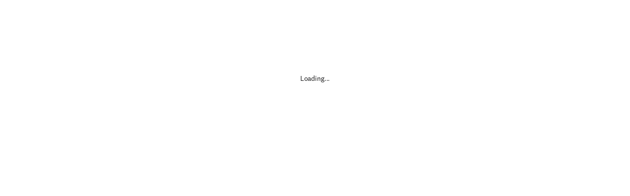

--- FILE ---
content_type: text/html; charset=utf-8
request_url: https://www.elsevier.com/resources/anatomy/muscular-system/muscles-of-lower-limb-right/insertion-of-sartorius-muscle/18426
body_size: 44262
content:
<!DOCTYPE html><html class="no-js" lang="en-us"><head><meta charSet="utf-8" data-next-head=""/><meta name="viewport" content="width=device-width" data-next-head=""/><link rel="preconnect" href="https://analytics.notify.elsevier.com" data-next-head=""/><link rel="preconnect" href="https://sp.notify.elsevier.com" data-next-head=""/><link rel="preconnect" href="https://cdn.cookielaw.org" data-next-head=""/><link rel="preconnect" href="https://js-agent.newrelic.com" data-next-head=""/><link rel="preconnect" href="https://images.ctfassets.net" data-next-head=""/><link rel="preconnect" href="https://cdn.optimizely.com" data-next-head=""/><link rel="icon" href="/images/elsevier-favicon.png" type="image/png" data-next-head=""/><link rel="icon" href="/images/elsevier-favicon.svg" type="image/svg+xml" data-next-head=""/><link rel="apple-touch-icon" href="/images/elsevier-apple-touch-icon.png" data-next-head=""/><link rel="manifest" href="/manifest.json" data-next-head=""/><meta name="google-site-verification" content="0-8Ig3YtfzbeUxQdZ-TM_y8P_se41D4JrW3e0o8xgdk" data-next-head=""/><meta property="og:locale" content="en" data-next-head=""/><meta property="og:type" content="website" data-next-head=""/><meta property="og:title" content="Insertion of Sartorius Muscle | Complete Anatomy" data-next-head=""/><meta property="og:description" content="Explore detailed anatomy of the medial aspect of the proximal part of the tibia on our website." data-next-head=""/><meta property="og:url" content="https://www.elsevier.com/resources/anatomy/muscular-system/muscles-of-lower-limb-right/insertion-of-sartorius-muscle/18426" data-next-head=""/><meta property="og:site_name" content="www.elsevier.com" data-next-head=""/><meta property="og:image" content="https://cdn.3d4medical.com/complete_anatomy-userdata/video-sticky/53/50cd017e58.webp?w=1200&amp;q=75" data-next-head=""/><meta name="twitter:card" content="summary_large_image" data-next-head=""/><meta name="twitter:image" content="https://cdn.3d4medical.com/complete_anatomy-userdata/video-sticky/53/50cd017e58.webp?w=1200&amp;q=75" data-next-head=""/><meta name="twitter:description" content="Explore detailed anatomy of the medial aspect of the proximal part of the tibia on our website." data-next-head=""/><meta name="twitter:site" content="@ElsevierConnect" data-next-head=""/><meta name="twitter:title" content="Insertion of Sartorius Muscle | Complete Anatomy" data-next-head=""/><title data-next-head="">Insertion of Sartorius Muscle | Complete Anatomy</title><meta name="description" content="Explore detailed anatomy of the medial aspect of the proximal part of the tibia on our website." data-next-head=""/><link rel="canonical" href="https://www.elsevier.com/resources/anatomy/muscular-system/muscles-of-lower-limb-right/insertion-of-sartorius-muscle/18426" data-next-head=""/><link rel="preload" href="/_next/static/css/7c2b9135d7815d97.css" as="style"/><link rel="preload" href="/_next/static/css/e5231f4fa45c15ef.css" as="style"/><script>;window.NREUM||(NREUM={});NREUM.init={allow_bfcache:true,distributed_tracing:{enabled:true},privacy:{cookies_enabled:false},ajax:{deny_list:["bam.nr-data.net"]}};
    ;NREUM.loader_config={accountID:"3344122",trustKey:"2038175",agentID:"1588666277",licenseKey:"NRJS-8ad1606bcb8deff2157",applicationID:"1588666277"};
    ;NREUM.info={beacon:"bam.nr-data.net",errorBeacon:"bam.nr-data.net",licenseKey:"NRJS-8ad1606bcb8deff2157",applicationID:"1588666277",sa:1};
    ;(()=>{var e,t,r={9071:(e,t,r)=>{"use strict";r.d(t,{I:()=>n});var n=0,i=navigator.userAgent.match(/Firefox[\/\s](\d+\.\d+)/);i&&(n=+i[1])},6562:(e,t,r)=>{"use strict";r.d(t,{P_:()=>p,Mt:()=>v,C5:()=>f,DL:()=>y,OP:()=>k,lF:()=>H,Yu:()=>E,Dg:()=>g,CX:()=>d,GE:()=>w,sU:()=>L});var n={};r.r(n),r.d(n,{agent:()=>A,match:()=>S,version:()=>O});var i=r(6797),o=r(909),a=r(8610);class s{constructor(e,t){try{if(!e||"object"!=typeof e)return(0,a.Z)("New setting a Configurable requires an object as input");if(!t||"object"!=typeof t)return(0,a.Z)("Setting a Configurable requires a model to set its initial properties");Object.assign(this,t),Object.entries(e).forEach((e=>{let[t,r]=e;const n=(0,o.q)(t);n.length&&r&&"object"==typeof r&&n.forEach((e=>{e in r&&((0,a.Z)('"'.concat(e,'" is a protected attribute and can not be changed in feature ').concat(t,".  It will have no effect.")),delete r[e])})),this[t]=r}))}catch(e){(0,a.Z)("An error occured while setting a Configurable",e)}}}const c={beacon:i.ce.beacon,errorBeacon:i.ce.errorBeacon,licenseKey:void 0,applicationID:void 0,sa:void 0,queueTime:void 0,applicationTime:void 0,ttGuid:void 0,user:void 0,account:void 0,product:void 0,extra:void 0,jsAttributes:{},userAttributes:void 0,atts:void 0,transactionName:void 0,tNamePlain:void 0},u={};function f(e){if(!e)throw new Error("All info objects require an agent identifier!");if(!u[e])throw new Error("Info for ".concat(e," was never set"));return u[e]}function d(e,t){if(!e)throw new Error("All info objects require an agent identifier!");u[e]=new s(t,c),(0,i.Qy)(e,u[e],"info")}const l={allow_bfcache:!0,privacy:{cookies_enabled:!0},ajax:{deny_list:void 0,enabled:!0,harvestTimeSeconds:10},distributed_tracing:{enabled:void 0,exclude_newrelic_header:void 0,cors_use_newrelic_header:void 0,cors_use_tracecontext_headers:void 0,allowed_origins:void 0},ssl:void 0,obfuscate:void 0,jserrors:{enabled:!0,harvestTimeSeconds:10},metrics:{enabled:!0},page_action:{enabled:!0,harvestTimeSeconds:30},page_view_event:{enabled:!0},page_view_timing:{enabled:!0,harvestTimeSeconds:30,long_task:!1},session_trace:{enabled:!0,harvestTimeSeconds:10},spa:{enabled:!0,harvestTimeSeconds:10}},h={};function p(e){if(!e)throw new Error("All configuration objects require an agent identifier!");if(!h[e])throw new Error("Configuration for ".concat(e," was never set"));return h[e]}function g(e,t){if(!e)throw new Error("All configuration objects require an agent identifier!");h[e]=new s(t,l),(0,i.Qy)(e,h[e],"config")}function v(e,t){if(!e)throw new Error("All configuration objects require an agent identifier!");var r=p(e);if(r){for(var n=t.split("."),i=0;i<n.length-1;i++)if("object"!=typeof(r=r[n[i]]))return;r=r[n[n.length-1]]}return r}const m={accountID:void 0,trustKey:void 0,agentID:void 0,licenseKey:void 0,applicationID:void 0,xpid:void 0},b={};function y(e){if(!e)throw new Error("All loader-config objects require an agent identifier!");if(!b[e])throw new Error("LoaderConfig for ".concat(e," was never set"));return b[e]}function w(e,t){if(!e)throw new Error("All loader-config objects require an agent identifier!");b[e]=new s(t,m),(0,i.Qy)(e,b[e],"loader_config")}const E=(0,i.mF)().o;var T=r(2053),A=null,O=null;if(navigator.userAgent){var x=navigator.userAgent,_=x.match(/Version\/(\S+)\s+Safari/);_&&-1===x.indexOf("Chrome")&&-1===x.indexOf("Chromium")&&(A="Safari",O=_[1])}function S(e,t){if(!A)return!1;if(e!==A)return!1;if(!t)return!0;if(!O)return!1;for(var r=O.split("."),n=t.split("."),i=0;i<n.length;i++)if(n[i]!==r[i])return!1;return!0}var j=r(5526),P=r(2374);const D="NRBA_SESSION_ID";function N(){if(!P.il)return null;try{let e;return null===(e=window.sessionStorage.getItem(D))&&(e=(0,j.ky)(16),window.sessionStorage.setItem(D,e)),e}catch(e){return null}}var C=r(8226);const I=e=>({customTransaction:void 0,disabled:!1,isolatedBacklog:!1,loaderType:void 0,maxBytes:3e4,offset:(0,T.yf)(),onerror:void 0,origin:""+P._A.location,ptid:void 0,releaseIds:{},sessionId:1==v(e,"privacy.cookies_enabled")?N():null,xhrWrappable:"function"==typeof P._A.XMLHttpRequest?.prototype?.addEventListener,userAgent:n,version:C.q}),R={};function k(e){if(!e)throw new Error("All runtime objects require an agent identifier!");if(!R[e])throw new Error("Runtime for ".concat(e," was never set"));return R[e]}function L(e,t){if(!e)throw new Error("All runtime objects require an agent identifier!");R[e]=new s(t,I(e)),(0,i.Qy)(e,R[e],"runtime")}function H(e){return function(e){try{const t=f(e);return!!t.licenseKey&&!!t.errorBeacon&&!!t.applicationID}catch(e){return!1}}(e)}},8226:(e,t,r)=>{"use strict";r.d(t,{q:()=>n});const n="1227.PROD"},9557:(e,t,r)=>{"use strict";r.d(t,{w:()=>o});var n=r(8610);const i={agentIdentifier:""};class o{constructor(e){try{if("object"!=typeof e)return(0,n.Z)("shared context requires an object as input");this.sharedContext={},Object.assign(this.sharedContext,i),Object.entries(e).forEach((e=>{let[t,r]=e;Object.keys(i).includes(t)&&(this.sharedContext[t]=r)}))}catch(e){(0,n.Z)("An error occured while setting SharedContext",e)}}}},4329:(e,t,r)=>{"use strict";r.d(t,{L:()=>f,R:()=>c});var n=r(3752),i=r(7022),o=r(4045),a=r(2325);const s={};function c(e,t){const r={staged:!1,priority:a.p[t]||0};u(e),s[e].get(t)||s[e].set(t,r)}function u(e){e&&(s[e]||(s[e]=new Map))}function f(){let e=arguments.length>0&&void 0!==arguments[0]?arguments[0]:"",t=arguments.length>1&&void 0!==arguments[1]?arguments[1]:"feature";if(u(e),!e||!s[e].get(t))return a(t);s[e].get(t).staged=!0;const r=Array.from(s[e]);function a(t){const r=e?n.ee.get(e):n.ee,a=o.X.handlers;if(r.backlog&&a){var s=r.backlog[t],c=a[t];if(c){for(var u=0;s&&u<s.length;++u)d(s[u],c);(0,i.D)(c,(function(e,t){(0,i.D)(t,(function(t,r){r[0].on(e,r[1])}))}))}delete a[t],r.backlog[t]=null,r.emit("drain-"+t,[])}}r.every((e=>{let[t,r]=e;return r.staged}))&&(r.sort(((e,t)=>e[1].priority-t[1].priority)),r.forEach((e=>{let[t]=e;a(t)})))}function d(e,t){var r=e[1];(0,i.D)(t[r],(function(t,r){var n=e[0];if(r[0]===n){var i=r[1],o=e[3],a=e[2];i.apply(o,a)}}))}},3752:(e,t,r)=>{"use strict";r.d(t,{c:()=>d,ee:()=>u});var n=r(6797),i=r(3916),o=r(7022),a=r(6562),s="nr@context";let c=(0,n.fP)();var u;function f(){}function d(e){return(0,i.X)(e,s,l)}function l(){return new f}function h(){u.aborted=!0,u.backlog={}}c.ee?u=c.ee:(u=function e(t,r){var n={},c={},d={},p=!1;try{p=16===r.length&&(0,a.OP)(r).isolatedBacklog}catch(e){}var g={on:b,addEventListener:b,removeEventListener:y,emit:m,get:E,listeners:w,context:v,buffer:T,abort:h,aborted:!1,isBuffering:A,debugId:r,backlog:p?{}:t&&"object"==typeof t.backlog?t.backlog:{}};return g;function v(e){return e&&e instanceof f?e:e?(0,i.X)(e,s,l):l()}function m(e,r,n,i,o){if(!1!==o&&(o=!0),!u.aborted||i){t&&o&&t.emit(e,r,n);for(var a=v(n),s=w(e),f=s.length,d=0;d<f;d++)s[d].apply(a,r);var l=O()[c[e]];return l&&l.push([g,e,r,a]),a}}function b(e,t){n[e]=w(e).concat(t)}function y(e,t){var r=n[e];if(r)for(var i=0;i<r.length;i++)r[i]===t&&r.splice(i,1)}function w(e){return n[e]||[]}function E(t){return d[t]=d[t]||e(g,t)}function T(e,t){var r=O();g.aborted||(0,o.D)(e,(function(e,n){t=t||"feature",c[n]=t,t in r||(r[t]=[])}))}function A(e){return!!O()[c[e]]}function O(){return g.backlog}}(void 0,"globalEE"),c.ee=u)},9252:(e,t,r)=>{"use strict";r.d(t,{E:()=>n,p:()=>i});var n=r(3752).ee.get("handle");function i(e,t,r,i,o){o?(o.buffer([e],i),o.emit(e,t,r)):(n.buffer([e],i),n.emit(e,t,r))}},4045:(e,t,r)=>{"use strict";r.d(t,{X:()=>o});var n=r(9252);o.on=a;var i=o.handlers={};function o(e,t,r,o){a(o||n.E,i,e,t,r)}function a(e,t,r,i,o){o||(o="feature"),e||(e=n.E);var a=t[o]=t[o]||{};(a[r]=a[r]||[]).push([e,i])}},8544:(e,t,r)=>{"use strict";r.d(t,{bP:()=>s,iz:()=>c,m$:()=>a});var n=r(2374);let i=!1,o=!1;try{const e={get passive(){return i=!0,!1},get signal(){return o=!0,!1}};n._A.addEventListener("test",null,e),n._A.removeEventListener("test",null,e)}catch(e){}function a(e,t){return i||o?{capture:!!e,passive:i,signal:t}:!!e}function s(e,t){let r=arguments.length>2&&void 0!==arguments[2]&&arguments[2];window.addEventListener(e,t,a(r))}function c(e,t){let r=arguments.length>2&&void 0!==arguments[2]&&arguments[2];document.addEventListener(e,t,a(r))}},5526:(e,t,r)=>{"use strict";r.d(t,{Ht:()=>a,M:()=>o,Rl:()=>i,ky:()=>s});var n=r(2374);function i(){var e=null,t=0,r=n._A?.crypto||n._A?.msCrypto;function i(){return e?15&e[t++]:16*Math.random()|0}r&&r.getRandomValues&&(e=r.getRandomValues(new Uint8Array(31)));for(var o,a="xxxxxxxx-xxxx-4xxx-yxxx-xxxxxxxxxxxx",s="",c=0;c<a.length;c++)s+="x"===(o=a[c])?i().toString(16):"y"===o?(o=3&i()|8).toString(16):o;return s}function o(){return s(16)}function a(){return s(32)}function s(e){var t=null,r=0,n=self.crypto||self.msCrypto;n&&n.getRandomValues&&Uint8Array&&(t=n.getRandomValues(new Uint8Array(31)));for(var i=[],o=0;o<e;o++)i.push(a().toString(16));return i.join("");function a(){return t?15&t[r++]:16*Math.random()|0}}},2053:(e,t,r)=>{"use strict";r.d(t,{nb:()=>s,os:()=>c,yf:()=>a,zO:()=>o});var n=(new Date).getTime(),i=n;function o(){return performance?.now?Math.round(performance.now()):(n=Math.max((new Date).getTime(),n))-i}function a(){return n}function s(e){i=e}function c(){return i}},6625:(e,t,r)=>{"use strict";r.d(t,{s:()=>a,v:()=>s});var n=r(8283),i=r(2053),o=r(2374);let a=!0;function s(e){var t=function(){a=!1;const e=o._A?.performance?.timeOrigin||o._A?.performance?.timing?.navigationStart;if(!e)return;return Math.round(e)}();t&&((0,n.B)(e,"starttime",t),(0,i.nb)(t))}},8283:(e,t,r)=>{"use strict";r.d(t,{B:()=>o,L:()=>a});var n=r(2053),i={};function o(e,t,r){void 0===r&&(r=(0,n.zO)()+(0,n.os)()),i[e]=i[e]||{},i[e][t]=r}function a(e,t,r,n){const o=e.sharedContext.agentIdentifier;var a=i[o]?.[r],s=i[o]?.[n];void 0!==a&&void 0!==s&&e.store("measures",t,{value:s-a})}},2545:(e,t,r)=>{"use strict";r.d(t,{L:()=>c});var n=r(9071),i=r(8544),o=r(8305),a=r(2374),s=r(6998);if(a.v6){a._A.cleanupTasks=[];const e=a._A.close;a._A.close=()=>{for(let e of a._A.cleanupTasks)e();e()}}function c(e,t){if(a.il)if(t)(0,s.N)(e,!0),(0,i.bP)("pagehide",e);else{var r=(0,o.Z)(e);!n.I||navigator.sendBeacon?(0,i.bP)("pagehide",r):(0,i.bP)("beforeunload",r),(0,i.bP)("unload",r)}else a.v6&&a._A.cleanupTasks.push(e)}},6368:(e,t,r)=>{"use strict";r.d(t,{e:()=>o});var n=r(2374),i={};function o(e){if(e in i)return i[e];if(0===(e||"").indexOf("data:"))return{protocol:"data"};let t;var r=n._A?.location,o={};if(n.il)t=document.createElement("a"),t.href=e;else try{t=new URL(e,r.href)}catch(e){return o}o.port=t.port;var a=t.href.split("://");!o.port&&a[1]&&(o.port=a[1].split("/")[0].split("@").pop().split(":")[1]),o.port&&"0"!==o.port||(o.port="https"===a[0]?"443":"80"),o.hostname=t.hostname||r.hostname,o.pathname=t.pathname,o.protocol=a[0],"/"!==o.pathname.charAt(0)&&(o.pathname="/"+o.pathname);var s=!t.protocol||":"===t.protocol||t.protocol===r.protocol,c=t.hostname===r.hostname&&t.port===r.port;return o.sameOrigin=s&&(!t.hostname||c),"/"===o.pathname&&(i[e]=o),o}},8610:(e,t,r)=>{"use strict";function n(e,t){console&&console.warn&&"function"==typeof console.warn&&(console.warn("New Relic: ".concat(e)),t&&console.warn(t))}r.d(t,{Z:()=>n})},3916:(e,t,r)=>{"use strict";r.d(t,{X:()=>i});var n=Object.prototype.hasOwnProperty;function i(e,t,r){if(n.call(e,t))return e[t];var i=r();if(Object.defineProperty&&Object.keys)try{return Object.defineProperty(e,t,{value:i,writable:!0,enumerable:!1}),i}catch(e){}return e[t]=i,i}},2374:(e,t,r)=>{"use strict";r.d(t,{_A:()=>o,il:()=>n,lW:()=>a,v6:()=>i});const n=Boolean("undefined"!=typeof window&&window.document),i=Boolean("undefined"!=typeof WorkerGlobalScope&&self.navigator instanceof WorkerNavigator);let o=(()=>{if(n)return window;if(i){if("undefined"!=typeof globalThis&&globalThis instanceof WorkerGlobalScope)return globalThis;if(self instanceof WorkerGlobalScope)return self}throw new Error('New Relic browser agent shutting down due to error: Unable to locate global scope. This is possibly due to code redefining browser global variables like "self" and "window".')})();function a(){return o}},7022:(e,t,r)=>{"use strict";r.d(t,{D:()=>i});var n=Object.prototype.hasOwnProperty;function i(e,t){var r=[],i="",o=0;for(i in e)n.call(e,i)&&(r[o]=t(i,e[i]),o+=1);return r}},8305:(e,t,r)=>{"use strict";r.d(t,{Z:()=>o});var n=r(8683),i=r.n(n);function o(e){var t,r=!1;return function(){return r?t:(r=!0,t=e.apply(this,i()(arguments)))}}},2650:(e,t,r)=>{"use strict";r.d(t,{K:()=>a,b:()=>o});var n=r(8544);function i(){return"undefined"==typeof document||"complete"===document.readyState}function o(e,t){if(i())return e();(0,n.bP)("load",e,t)}function a(e){if(i())return e();(0,n.iz)("DOMContentLoaded",e)}},6797:(e,t,r)=>{"use strict";r.d(t,{EZ:()=>u,Qy:()=>c,ce:()=>o,fP:()=>a,gG:()=>f,mF:()=>s});var n=r(2053),i=r(2374);const o={beacon:"bam.nr-data.net",errorBeacon:"bam.nr-data.net"};function a(){return i._A.NREUM||(i._A.NREUM={}),void 0===i._A.newrelic&&(i._A.newrelic=i._A.NREUM),i._A.NREUM}function s(){let e=a();return e.o||(e.o={ST:i._A.setTimeout,SI:i._A.setImmediate,CT:i._A.clearTimeout,XHR:i._A.XMLHttpRequest,REQ:i._A.Request,EV:i._A.Event,PR:i._A.Promise,MO:i._A.MutationObserver,FETCH:i._A.fetch}),e}function c(e,t,r){let i=a();const o=i.initializedAgents||{},s=o[e]||{};return Object.keys(s).length||(s.initializedAt={ms:(0,n.zO)(),date:new Date}),i.initializedAgents={...o,[e]:{...s,[r]:t}},i}function u(e,t){a()[e]=t}function f(){return function(){let e=a();const t=e.info||{};e.info={beacon:o.beacon,errorBeacon:o.errorBeacon,...t}}(),function(){let e=a();const t=e.init||{};e.init={...t}}(),s(),function(){let e=a();const t=e.loader_config||{};e.loader_config={...t}}(),a()}},6998:(e,t,r)=>{"use strict";r.d(t,{N:()=>i,e:()=>o});var n=r(8544);function i(e){let t=arguments.length>1&&void 0!==arguments[1]&&arguments[1];return void(0,n.iz)("visibilitychange",(function(){if(t){if("hidden"!=document.visibilityState)return;e()}e(document.visibilityState)}))}function o(){return"hidden"===document.visibilityState?-1:1/0}},6408:(e,t,r)=>{"use strict";r.d(t,{W:()=>i});var n=r(2374);function i(){return"function"==typeof n._A?.PerformanceObserver}},8675:(e,t,r)=>{"use strict";r.d(t,{t:()=>n});const n=r(2325).D.ajax},8322:(e,t,r)=>{"use strict";r.d(t,{A:()=>i,t:()=>n});const n=r(2325).D.jserrors,i="nr@seenError"},6034:(e,t,r)=>{"use strict";r.d(t,{gF:()=>o,mY:()=>i,t9:()=>n,vz:()=>s,xS:()=>a});const n=r(2325).D.metrics,i="sm",o="cm",a="storeSupportabilityMetrics",s="storeEventMetrics"},6486:(e,t,r)=>{"use strict";r.d(t,{t:()=>n});const n=r(2325).D.pageAction},2484:(e,t,r)=>{"use strict";r.d(t,{t:()=>n});const n=r(2325).D.pageViewEvent},6382:(e,t,r)=>{"use strict";r.d(t,{t:()=>n});const n=r(2325).D.pageViewTiming},2628:(e,t,r)=>{"use strict";r.r(t),r.d(t,{ADD_EVENT_LISTENER:()=>g,BST_RESOURCE:()=>a,BST_TIMER:()=>l,END:()=>u,FEATURE_NAME:()=>i,FN_END:()=>d,FN_START:()=>f,ORIG_EVENT:()=>p,PUSH_STATE:()=>h,RESOURCE:()=>s,RESOURCE_TIMING_BUFFER_FULL:()=>o,START:()=>c});var n=r(6562);const i=r(2325).D.sessionTrace,o="resourcetimingbufferfull",a="bstResource",s="resource",c="-start",u="-end",f="fn"+c,d="fn"+u,l="bstTimer",h="pushState",p=n.Yu.EV,g="addEventListener"},755:(e,t,r)=>{"use strict";r.r(t),r.d(t,{BODY:()=>T,CB_END:()=>A,CB_START:()=>u,END:()=>E,FEATURE_NAME:()=>i,FETCH:()=>x,FETCH_BODY:()=>m,FETCH_DONE:()=>v,FETCH_START:()=>g,FN_END:()=>c,FN_START:()=>s,INTERACTION:()=>l,INTERACTION_API:()=>f,INTERACTION_EVENTS:()=>o,JSONP_END:()=>b,JSONP_NODE:()=>p,JS_TIME:()=>O,MAX_TIMER_BUDGET:()=>a,REMAINING:()=>d,SPA_NODE:()=>h,START:()=>w,originalSetTimeout:()=>y});var n=r(6562);r(2374);const i=r(2325).D.spa,o=["click","submit","keypress","keydown","keyup","change"],a=999,s="fn-start",c="fn-end",u="cb-start",f="api-ixn-",d="remaining",l="interaction",h="spaNode",p="jsonpNode",g="fetch-start",v="fetch-done",m="fetch-body-",b="jsonp-end",y=n.Yu.ST,w="-start",E="-end",T="-body",A="cb"+E,O="jsTime",x="fetch"},1509:(e,t,r)=>{"use strict";r.d(t,{W:()=>s});var n=r(6562),i=r(3752),o=r(2384),a=r(6797);class s{constructor(e,t,r){this.agentIdentifier=e,this.aggregator=t,this.ee=i.ee.get(e,(0,n.OP)(this.agentIdentifier).isolatedBacklog),this.featureName=r,this.blocked=!1,this.checkConfiguration()}checkConfiguration(){if(!(0,n.lF)(this.agentIdentifier)){let e={...(0,a.gG)().info?.jsAttributes};try{e={...e,...(0,n.C5)(this.agentIdentifier)?.jsAttributes}}catch(e){}(0,o.j)(this.agentIdentifier,{...(0,a.gG)(),info:{...(0,a.gG)().info,jsAttributes:e}})}}}},2384:(e,t,r)=>{"use strict";r.d(t,{j:()=>w});var n=r(8683),i=r.n(n),o=r(2325),a=r(6562),s=r(9252),c=r(7022),u=r(3752),f=r(2053),d=r(4329),l=r(2650),h=r(2374),p=r(8610),g=r(6034);function v(e){["setErrorHandler","finished","addToTrace","inlineHit","addRelease","addPageAction","setCurrentRouteName","setPageViewName","setCustomAttribute","interaction","noticeError"].forEach((t=>{e[t]=function(){for(var r=arguments.length,n=new Array(r),i=0;i<r;i++)n[i]=arguments[i];return function(t){for(var r=arguments.length,n=new Array(r>1?r-1:0),i=1;i<r;i++)n[i-1]=arguments[i];Object.values(e.initializedAgents).forEach((e=>{e.exposed&&e.api[t]&&e.api[t](...n)}))}(t,...n)}}))}var m=r(6797);const b={stn:[o.D.sessionTrace],err:[o.D.jserrors,o.D.metrics],ins:[o.D.pageAction],spa:[o.D.spa]};const y={};function w(e){let t=arguments.length>1&&void 0!==arguments[1]?arguments[1]:{},n=arguments.length>2?arguments[2]:void 0,w=arguments.length>3?arguments[3]:void 0,{init:E,info:T,loader_config:A,runtime:O={loaderType:n},exposed:x=!0}=t;const _=(0,m.gG)();let S={};return T||(E=_.init,T=_.info,A=_.loader_config,S=_),h.v6&&(T.jsAttributes={...T.jsAttributes,isWorker:!0}),(0,a.CX)(e,T),(0,a.Dg)(e,E||{}),(0,a.GE)(e,A||{}),(0,a.sU)(e,O),function(e,t,n){n||(0,d.R)(e,"api"),v(t);var m=u.ee.get(e),b=m.get("tracer"),y="api-",w=y+"ixn-";function E(){}(0,c.D)(["setErrorHandler","finished","addToTrace","inlineHit","addRelease"],(function(e,r){t[r]=A(y,r,!0,"api")})),t.addPageAction=A(y,"addPageAction",!0,o.D.pageAction),t.setCurrentRouteName=A(y,"routeName",!0,o.D.spa),t.setPageViewName=function(t,r){if("string"==typeof t)return"/"!==t.charAt(0)&&(t="/"+t),(0,a.OP)(e).customTransaction=(r||"http://custom.transaction")+t,A(y,"setPageViewName",!0,"api")()},t.setCustomAttribute=function(t,r){const n=(0,a.C5)(e);return(0,a.CX)(e,{...n,jsAttributes:{...n.jsAttributes,[t]:r}}),A(y,"setCustomAttribute",!0,"api")()},t.interaction=function(){return(new E).get()};var T=E.prototype={createTracer:function(e,t){var r={},n=this,i="function"==typeof t;return(0,s.p)(w+"tracer",[(0,f.zO)(),e,r],n,o.D.spa,m),function(){if(b.emit((i?"":"no-")+"fn-start",[(0,f.zO)(),n,i],r),i)try{return t.apply(this,arguments)}catch(e){throw b.emit("fn-err",[arguments,this,"string"==typeof e?new Error(e):e],r),e}finally{b.emit("fn-end",[(0,f.zO)()],r)}}}};function A(e,t,r,n){return function(){return(0,s.p)(g.xS,["API/"+t+"/called"],void 0,o.D.metrics,m),(0,s.p)(e+t,[(0,f.zO)()].concat(i()(arguments)),r?null:this,n,m),r?void 0:this}}function O(){r.e(439).then(r.bind(r,5692)).then((t=>{let{setAPI:r}=t;r(e),(0,d.L)(e,"api")})).catch((()=>(0,p.Z)("Downloading runtime APIs failed...")))}(0,c.D)("actionText,setName,setAttribute,save,ignore,onEnd,getContext,end,get".split(","),(function(e,t){T[t]=A(w,t,void 0,o.D.spa)})),t.noticeError=function(e,t){"string"==typeof e&&(e=new Error(e)),(0,s.p)(g.xS,["API/noticeError/called"],void 0,o.D.metrics,m),(0,s.p)("err",[e,(0,f.zO)(),!1,t],void 0,o.D.jserrors,m)},h.v6?O():(0,l.b)((()=>O()),!0)}(e,S,w),(0,m.Qy)(e,_,"api"),(0,m.Qy)(e,x,"exposed"),(0,m.EZ)("activatedFeatures",y),(0,m.EZ)("setToken",(t=>function(e,t){var r=u.ee.get(t);e&&"object"==typeof e&&((0,c.D)(e,(function(e,t){if(!t)return(b[e]||[]).forEach((t=>{(0,s.p)("block-"+e,[],void 0,t,r)}));y[e]||((0,s.p)("feat-"+e,[],void 0,b[e],r),y[e]=!0)})),(0,d.L)(t,o.D.pageViewEvent))}(t,e))),S}},909:(e,t,r)=>{"use strict";r.d(t,{Z:()=>i,q:()=>o});var n=r(2325);function i(e){switch(e){case n.D.ajax:return[n.D.jserrors];case n.D.sessionTrace:return[n.D.ajax,n.D.pageViewEvent];case n.D.pageViewTiming:return[n.D.pageViewEvent];default:return[]}}function o(e){return e===n.D.jserrors?[]:["auto"]}},2325:(e,t,r)=>{"use strict";r.d(t,{D:()=>n,p:()=>i});const n={ajax:"ajax",jserrors:"jserrors",metrics:"metrics",pageAction:"page_action",pageViewEvent:"page_view_event",pageViewTiming:"page_view_timing",sessionTrace:"session_trace",spa:"spa"},i={[n.pageViewEvent]:1,[n.pageViewTiming]:2,[n.metrics]:3,[n.jserrors]:4,[n.ajax]:5,[n.sessionTrace]:6,[n.pageAction]:7,[n.spa]:8}},8683:e=>{e.exports=function(e,t,r){t||(t=0),void 0===r&&(r=e?e.length:0);for(var n=-1,i=r-t||0,o=Array(i<0?0:i);++n<i;)o[n]=e[t+n];return o}}},n={};function i(e){var t=n[e];if(void 0!==t)return t.exports;var o=n[e]={exports:{}};return r[e](o,o.exports,i),o.exports}i.m=r,i.n=e=>{var t=e&&e.__esModule?()=>e.default:()=>e;return i.d(t,{a:t}),t},i.d=(e,t)=>{for(var r in t)i.o(t,r)&&!i.o(e,r)&&Object.defineProperty(e,r,{enumerable:!0,get:t[r]})},i.f={},i.e=e=>Promise.all(Object.keys(i.f).reduce(((t,r)=>(i.f[r](e,t),t)),[])),i.u=e=>(({78:"page_action-aggregate",147:"metrics-aggregate",193:"session_trace-aggregate",317:"jserrors-aggregate",348:"page_view_timing-aggregate",439:"async-api",729:"lazy-loader",786:"page_view_event-aggregate",873:"spa-aggregate",898:"ajax-aggregate"}[e]||e)+"."+{78:"2f41aaf7",147:"28086cfb",178:"52056f28",193:"545db67a",317:"941c6e17",348:"a7d9d7be",439:"737e0ca6",729:"540ab0d1",786:"2ae3c96c",873:"494130b7",898:"52cc993d"}[e]+"-1227.min.js"),i.o=(e,t)=>Object.prototype.hasOwnProperty.call(e,t),e={},t="NRBA:",i.l=(r,n,o,a)=>{if(e[r])e[r].push(n);else{var s,c;if(void 0!==o)for(var u=document.getElementsByTagName("script"),f=0;f<u.length;f++){var d=u[f];if(d.getAttribute("src")==r||d.getAttribute("data-webpack")==t+o){s=d;break}}s||(c=!0,(s=document.createElement("script")).charset="utf-8",s.timeout=120,i.nc&&s.setAttribute("nonce",i.nc),s.setAttribute("data-webpack",t+o),s.src=r),e[r]=[n];var l=(t,n)=>{s.onerror=s.onload=null,clearTimeout(h);var i=e[r];if(delete e[r],s.parentNode&&s.parentNode.removeChild(s),i&&i.forEach((e=>e(n))),t)return t(n)},h=setTimeout(l.bind(null,void 0,{type:"timeout",target:s}),12e4);s.onerror=l.bind(null,s.onerror),s.onload=l.bind(null,s.onload),c&&document.head.appendChild(s)}},i.r=e=>{"undefined"!=typeof Symbol&&Symbol.toStringTag&&Object.defineProperty(e,Symbol.toStringTag,{value:"Module"}),Object.defineProperty(e,"__esModule",{value:!0})},i.p="https://js-agent.newrelic.com/",(()=>{var e={134:0,935:0};i.f.j=(t,r)=>{var n=i.o(e,t)?e[t]:void 0;if(0!==n)if(n)r.push(n[2]);else{var o=new Promise(((r,i)=>n=e[t]=[r,i]));r.push(n[2]=o);var a=i.p+i.u(t),s=new Error;i.l(a,(r=>{if(i.o(e,t)&&(0!==(n=e[t])&&(e[t]=void 0),n)){var o=r&&("load"===r.type?"missing":r.type),a=r&&r.target&&r.target.src;s.message="Loading chunk "+t+" failed.\n("+o+": "+a+")",s.name="ChunkLoadError",s.type=o,s.request=a,n[1](s)}}),"chunk-"+t,t)}};var t=(t,r)=>{var n,o,[a,s,c]=r,u=0;if(a.some((t=>0!==e[t]))){for(n in s)i.o(s,n)&&(i.m[n]=s[n]);if(c)c(i)}for(t&&t(r);u<a.length;u++)o=a[u],i.o(e,o)&&e[o]&&e[o][0](),e[o]=0},r=window.webpackChunkNRBA=window.webpackChunkNRBA||[];r.forEach(t.bind(null,0)),r.push=t.bind(null,r.push.bind(r))})();var o={};(()=>{"use strict";i.r(o);var e=i(2325),t=i(6562);const r=Object.values(e.D);function n(e){const n={};return r.forEach((r=>{n[r]=function(e,r){return!1!==(0,t.Mt)(r,"".concat(e,".enabled"))}(r,e)})),n}var a=i(2384),s=i(909),c=i(9252),u=i(2053),f=i(8283),d=i(6625),l=i(4329),h=i(1509),p=i(2650),g=i(2374),v=i(8610);class m extends h.W{constructor(e,t,r){let n=!(arguments.length>3&&void 0!==arguments[3])||arguments[3];super(e,t,r),this.hasAggregator=!1,this.auto=n,this.abortHandler,n&&(0,l.R)(e,r)}importAggregator(){if(this.hasAggregator||!this.auto)return;this.hasAggregator=!0;const e=async()=>{try{const{lazyLoader:e}=await i.e(729).then(i.bind(i,8110)),{Aggregate:t}=await e(this.featureName,"aggregate");new t(this.agentIdentifier,this.aggregator)}catch(e){(0,v.Z)("Downloading ".concat(this.featureName," failed...")),this.abortHandler?.()}};g.v6?e():(0,p.b)((()=>e()),!0)}}var b,y,w,E=i(2484);class T extends m{constructor(e,t){let r=!(arguments.length>2&&void 0!==arguments[2])||arguments[2];super(e,t,E.t,r),(0,d.v)(e),(0,f.B)(e,"firstbyte",(0,u.yf)()),(0,p.K)((()=>this.measureDomContentLoaded())),(0,p.b)((()=>this.measureWindowLoaded()),!0),this.importAggregator()}measureWindowLoaded(){var t=(0,u.zO)();(0,f.B)(this.agentIdentifier,"onload",t+(0,u.os)()),(0,c.p)("timing",["load",t],void 0,e.D.pageViewTiming,this.ee)}measureDomContentLoaded(){(0,f.B)(this.agentIdentifier,"domContent",(0,u.zO)()+(0,u.os)())}}b=T,y="featureName",w=E.t,(y=function(e){var t=function(e,t){if("object"!=typeof e||null===e)return e;var r=e[Symbol.toPrimitive];if(void 0!==r){var n=r.call(e,t||"default");if("object"!=typeof n)return n;throw new TypeError("@@toPrimitive must return a primitive value.")}return("string"===t?String:Number)(e)}(e,"string");return"symbol"==typeof t?t:String(t)}(y))in b?Object.defineProperty(b,y,{value:w,enumerable:!0,configurable:!0,writable:!0}):b[y]=w;var A=i(9557),O=i(7022);class x extends A.w{constructor(e){super(e),this.aggregatedData={}}store(e,t,r,n,i){var o=this.getBucket(e,t,r,i);return o.metrics=function(e,t){t||(t={count:0});return t.count+=1,(0,O.D)(e,(function(e,r){t[e]=_(r,t[e])})),t}(n,o.metrics),o}merge(e,t,r,n,i){var o=this.getBucket(e,t,n,i);if(o.metrics){var a=o.metrics;a.count+=r.count,(0,O.D)(r,(function(e,t){if("count"!==e){var n=a[e],i=r[e];i&&!i.c?a[e]=_(i.t,n):a[e]=function(e,t){if(!t)return e;t.c||(t=S(t.t));return t.min=Math.min(e.min,t.min),t.max=Math.max(e.max,t.max),t.t+=e.t,t.sos+=e.sos,t.c+=e.c,t}(i,a[e])}}))}else o.metrics=r}storeMetric(e,t,r,n){var i=this.getBucket(e,t,r);return i.stats=_(n,i.stats),i}getBucket(e,t,r,n){this.aggregatedData[e]||(this.aggregatedData[e]={});var i=this.aggregatedData[e][t];return i||(i=this.aggregatedData[e][t]={params:r||{}},n&&(i.custom=n)),i}get(e,t){return t?this.aggregatedData[e]&&this.aggregatedData[e][t]:this.aggregatedData[e]}take(e){for(var t={},r="",n=!1,i=0;i<e.length;i++)t[r=e[i]]=j(this.aggregatedData[r]),t[r].length&&(n=!0),delete this.aggregatedData[r];return n?t:null}}function _(e,t){return null==e?function(e){e?e.c++:e={c:1};return e}(t):t?(t.c||(t=S(t.t)),t.c+=1,t.t+=e,t.sos+=e*e,e>t.max&&(t.max=e),e<t.min&&(t.min=e),t):{t:e}}function S(e){return{t:e,min:e,max:e,sos:e*e,c:1}}function j(e){return"object"!=typeof e?[]:(0,O.D)(e,P)}function P(e,t){return t}var D=i(6797),N=i(5526);var C,I=i(6998),R=i(8544),k=i(6382),L=-1,H=function(e){addEventListener("pageshow",(function(t){t.persisted&&(L=t.timeStamp,e(t))}),!0)},z=function(){return window.performance&&performance.getEntriesByType&&performance.getEntriesByType("navigation")[0]},M=function(){var e=z();return e&&e.activationStart||0},B=function(e,t){var r=z(),n="navigate";return L>=0?n="back-forward-cache":r&&(n=document.prerendering||M()>0?"prerender":document.wasDiscarded?"restore":r.type.replace(/_/g,"-")),{name:e,value:void 0===t?-1:t,rating:"good",delta:0,entries:[],id:"v3-".concat(Date.now(),"-").concat(Math.floor(8999999999999*Math.random())+1e12),navigationType:n}},F=function(e,t,r){try{if(PerformanceObserver.supportedEntryTypes.includes(e)){var n=new PerformanceObserver((function(e){Promise.resolve().then((function(){t(e.getEntries())}))}));return n.observe(Object.assign({type:e,buffered:!0},r||{})),n}}catch(e){}},U=function(e,t){var r=function r(n){"pagehide"!==n.type&&"hidden"!==document.visibilityState||(e(n),t&&(removeEventListener("visibilitychange",r,!0),removeEventListener("pagehide",r,!0)))};addEventListener("visibilitychange",r,!0),addEventListener("pagehide",r,!0)},V=function(e,t,r,n){var i,o;return function(a){t.value>=0&&(a||n)&&((o=t.value-(i||0))||void 0===i)&&(i=t.value,t.delta=o,t.rating=function(e,t){return e>t[1]?"poor":e>t[0]?"needs-improvement":"good"}(t.value,r),e(t))}},W=function(e){document.prerendering?addEventListener("prerenderingchange",(function(){return e()}),!0):e()},q=(new Date,0),G=1/0,X=0,$=function(e){e.forEach((function(e){e.interactionId&&(G=Math.min(G,e.interactionId),X=Math.max(X,e.interactionId),q=X?(X-G)/7+1:0)}))},Z=function(){return C?q:performance.interactionCount||0},Y=function(){"interactionCount"in performance||C||(C=F("event",$,{type:"event",buffered:!0,durationThreshold:0}))},Q=0,J=function(){return Z()-Q},K=[],ee={},te=function(e){var t=K[K.length-1],r=ee[e.interactionId];if(r||K.length<10||e.duration>t.latency){if(r)r.entries.push(e),r.latency=Math.max(r.latency,e.duration);else{var n={id:e.interactionId,latency:e.duration,entries:[e]};ee[n.id]=n,K.push(n)}K.sort((function(e,t){return t.latency-e.latency})),K.splice(10).forEach((function(e){delete ee[e.id]}))}},re=i(2545);class ne extends m{constructor(r,n){var i;let o=!(arguments.length>2&&void 0!==arguments[2])||arguments[2];if(super(r,n,k.t,o),i=this,g.il){if(this.pageHiddenTime=(0,I.e)(),this.performanceObserver,this.lcpPerformanceObserver,this.clsPerformanceObserver,this.fiRecorded=!1,"PerformanceObserver"in window&&"function"==typeof window.PerformanceObserver){this.performanceObserver=new PerformanceObserver((function(){return i.perfObserver(...arguments)}));try{this.performanceObserver.observe({entryTypes:["paint"]})}catch(e){}this.lcpPerformanceObserver=new PerformanceObserver((function(){return i.lcpObserver(...arguments)}));try{this.lcpPerformanceObserver.observe({entryTypes:["largest-contentful-paint"]})}catch(e){}this.clsPerformanceObserver=new PerformanceObserver((function(){return i.clsObserver(...arguments)}));try{this.clsPerformanceObserver.observe({type:"layout-shift",buffered:!0})}catch(e){}}this.fiRecorded=!1;["click","keydown","mousedown","pointerdown","touchstart"].forEach((e=>{(0,R.iz)(e,(function(){return i.captureInteraction(...arguments)}))})),function(e,t){t=t||{},W((function(){var r=[200,500];Y();var n,i=B("INP"),o=function(e){e.forEach((function(e){e.interactionId&&te(e),"first-input"===e.entryType&&!K.some((function(t){return t.entries.some((function(t){return e.duration===t.duration&&e.startTime===t.startTime}))}))&&te(e)}));var t,r=(t=Math.min(K.length-1,Math.floor(J()/50)),K[t]);r&&r.latency!==i.value&&(i.value=r.latency,i.entries=r.entries,n())},a=F("event",o,{durationThreshold:t.durationThreshold||40});n=V(e,i,r,t.reportAllChanges),a&&(a.observe({type:"first-input",buffered:!0}),U((function(){o(a.takeRecords()),i.value<0&&J()>0&&(i.value=0,i.entries=[]),n(!0)})),H((function(){K=[],Q=Z(),i=B("INP"),n=V(e,i,r,t.reportAllChanges)})))}))}((t=>{let{name:r,value:n,id:i}=t;(0,c.p)("timing",[r.toLowerCase(),n,{metricId:i}],void 0,e.D.pageViewTiming,this.ee)})),!0===(0,t.Mt)(this.agentIdentifier,"page_view_timing.long_task")&&(e=>{const t=t=>{t.forEach((t=>{const r={name:"LT",value:t.duration,info:{ltFrame:t.name,ltStart:t.startTime,ltCtr:t.attribution[0].containerType}};"window"!==r.info.ltCtr&&Object.assign(r.info,{ltCtrSrc:t.attribution[0].containerSrc,ltCtrId:t.attribution[0].containerId,ltCtrName:t.attribution[0].containerName}),e(r)}))};let r;try{PerformanceObserver.supportedEntryTypes.includes("longtask")&&(r=new PerformanceObserver((e=>{Promise.resolve().then((()=>{t(e.getEntries())}))})),r.observe({type:"longtask",buffered:!0}))}catch(e){}r&&(0,re.L)((()=>{t(r.takeRecords())}),!0)})((t=>{let{name:r,value:n,info:i}=t;(0,c.p)("timing",[r.toLowerCase(),n,i],void 0,e.D.pageViewTiming,this.ee)})),(0,I.N)((()=>{this.pageHiddenTime=(0,u.zO)(),(0,c.p)("docHidden",[this.pageHiddenTime],void 0,e.D.pageViewTiming,this.ee)}),!0),(0,R.bP)("pagehide",(()=>(0,c.p)("winPagehide",[(0,u.zO)()],void 0,e.D.pageViewTiming,this.ee))),this.importAggregator()}}perfObserver(t,r){t.getEntries().forEach((t=>{"first-paint"===t.name?(0,c.p)("timing",["fp",Math.floor(t.startTime)],void 0,e.D.pageViewTiming,this.ee):"first-contentful-paint"===t.name&&(0,c.p)("timing",["fcp",Math.floor(t.startTime)],void 0,e.D.pageViewTiming,this.ee)}))}lcpObserver(t,r){var n=t.getEntries();if(n.length>0){var i=n[n.length-1];if(this.pageHiddenTime<i.startTime)return;var o=[i],a=this.addConnectionAttributes({});a&&o.push(a),(0,c.p)("lcp",o,void 0,e.D.pageViewTiming,this.ee)}}clsObserver(t){t.getEntries().forEach((t=>{t.hadRecentInput||(0,c.p)("cls",[t],void 0,e.D.pageViewTiming,this.ee)}))}addConnectionAttributes(e){var t=navigator.connection||navigator.mozConnection||navigator.webkitConnection;if(t)return t.type&&(e["net-type"]=t.type),t.effectiveType&&(e["net-etype"]=t.effectiveType),t.rtt&&(e["net-rtt"]=t.rtt),t.downlink&&(e["net-dlink"]=t.downlink),e}captureInteraction(r){if(r instanceof t.Yu.EV&&!this.fiRecorded){var n=Math.round(r.timeStamp),i={type:r.type};this.addConnectionAttributes(i),n<=(0,u.zO)()?i.fid=(0,u.zO)()-n:n>(0,u.os)()&&n<=Date.now()?(n-=(0,u.os)(),i.fid=(0,u.zO)()-n):n=(0,u.zO)(),this.fiRecorded=!0,(0,c.p)("timing",["fi",n,i],void 0,e.D.pageViewTiming,this.ee)}}}!function(e,t,r){(t=function(e){var t=function(e,t){if("object"!=typeof e||null===e)return e;var r=e[Symbol.toPrimitive];if(void 0!==r){var n=r.call(e,t||"default");if("object"!=typeof n)return n;throw new TypeError("@@toPrimitive must return a primitive value.")}return("string"===t?String:Number)(e)}(e,"string");return"symbol"==typeof t?t:String(t)}(t))in e?Object.defineProperty(e,t,{value:r,enumerable:!0,configurable:!0,writable:!0}):e[t]=r}(ne,"featureName",k.t);const ie={dedicated:Boolean(g._A?.Worker),shared:Boolean(g._A?.SharedWorker),service:Boolean(g._A?.navigator?.serviceWorker)};let oe,ae,se;var ce=i(6034);class ue extends m{constructor(t,r){let n=!(arguments.length>2&&void 0!==arguments[2])||arguments[2];super(t,r,ce.t9,n),function(e){if(!oe){if(ie.dedicated){oe=Worker;try{g._A.Worker=r(oe,"Dedicated")}catch(e){o(e,"Dedicated")}if(ie.shared){ae=SharedWorker;try{g._A.SharedWorker=r(ae,"Shared")}catch(e){o(e,"Shared")}}else n("Shared");if(ie.service){se=navigator.serviceWorker.register;try{g._A.navigator.serviceWorker.register=(t=se,function(){for(var e=arguments.length,r=new Array(e),n=0;n<e;n++)r[n]=arguments[n];return i("Service",r[1]?.type),t.apply(navigator.serviceWorker,r)})}catch(e){o(e,"Service")}}else n("Service");var t;return}n("All")}function r(e,t){return"undefined"==typeof Proxy?e:new Proxy(e,{construct:(e,r)=>(i(t,r[1]?.type),new e(...r))})}function n(t){g.v6||e("Workers/".concat(t,"/Unavailable"))}function i(t,r){e("Workers/".concat(t,"module"===r?"/Module":"/Classic"))}function o(t,r){e("Workers/".concat(r,"/SM/Unsupported")),(0,v.Z)("NR Agent: Unable to capture ".concat(r," workers."),t)}}((t=>(0,c.p)(ce.xS,[t],void 0,e.D.metrics,this.ee))),this.importAggregator()}}!function(e,t,r){(t=function(e){var t=function(e,t){if("object"!=typeof e||null===e)return e;var r=e[Symbol.toPrimitive];if(void 0!==r){var n=r.call(e,t||"default");if("object"!=typeof n)return n;throw new TypeError("@@toPrimitive must return a primitive value.")}return("string"===t?String:Number)(e)}(e,"string");return"symbol"==typeof t?t:String(t)}(t))in e?Object.defineProperty(e,t,{value:r,enumerable:!0,configurable:!0,writable:!0}):e[t]=r}(ue,"featureName",ce.t9);var fe=i(3916),de=i(3752),le=i(8683),he=i.n(le);const pe="nr@original";var ge=Object.prototype.hasOwnProperty,ve=!1;function me(e,t){return e||(e=de.ee),r.inPlace=function(e,t,n,i,o){n||(n="");var a,s,c,u="-"===n.charAt(0);for(c=0;c<t.length;c++)we(a=e[s=t[c]])||(e[s]=r(a,u?s+n:n,i,s,o))},r.flag=pe,r;function r(t,r,i,o,a){return we(t)?t:(r||(r=""),nrWrapper[pe]=t,ye(t,nrWrapper,e),nrWrapper);function nrWrapper(){var s,c,u,f;try{c=this,s=he()(arguments),u="function"==typeof i?i(s,c):i||{}}catch(t){be([t,"",[s,c,o],u],e)}n(r+"start",[s,c,o],u,a);try{return f=t.apply(c,s)}catch(e){throw n(r+"err",[s,c,e],u,a),e}finally{n(r+"end",[s,c,f],u,a)}}}function n(r,n,i,o){if(!ve||t){var a=ve;ve=!0;try{e.emit(r,n,i,t,o)}catch(t){be([t,r,n,i],e)}ve=a}}}function be(e,t){t||(t=de.ee);try{t.emit("internal-error",e)}catch(e){}}function ye(e,t,r){if(Object.defineProperty&&Object.keys)try{return Object.keys(e).forEach((function(r){Object.defineProperty(t,r,{get:function(){return e[r]},set:function(t){return e[r]=t,t}})})),t}catch(e){be([e],r)}for(var n in e)ge.call(e,n)&&(t[n]=e[n]);return t}function we(e){return!(e&&e instanceof Function&&e.apply&&!e[pe])}var Ee="fetch-",Te=Ee+"body-",Ae=["arrayBuffer","blob","json","text","formData"],Oe=g._A.Request,xe=g._A.Response,_e="prototype",Se="nr@context";const je={};function Pe(e){const t=function(e){return(e||de.ee).get("fetch")}(e);if(!(Oe&&xe&&g._A.fetch))return t;if(je[t.debugId]++)return t;function r(e,r,n){var i=e[r];"function"==typeof i&&(e[r]=function(){var e,r=he()(arguments),o={};t.emit(n+"before-start",[r],o),o[Se]&&o[Se].dt&&(e=o[Se].dt);var a=i.apply(this,r);return t.emit(n+"start",[r,e],a),a.then((function(e){return t.emit(n+"end",[null,e],a),e}),(function(e){throw t.emit(n+"end",[e],a),e}))},e[r][pe]=i)}return je[t.debugId]=1,Ae.forEach((e=>{r(Oe[_e],e,Te),r(xe[_e],e,Te)})),r(g._A,"fetch",Ee),t.on(Ee+"end",(function(e,r){var n=this;if(r){var i=r.headers.get("content-length");null!==i&&(n.rxSize=i),t.emit(Ee+"done",[null,r],n)}else t.emit(Ee+"done",[e],n)})),t}const De={},Ne="setTimeout",Ce="setInterval",Ie="clearTimeout",Re="-start",ke="-",Le=[Ne,"setImmediate",Ce,Ie,"clearImmediate"];function He(e){const t=function(e){return(e||de.ee).get("timer")}(e);if(De[t.debugId]++)return t;De[t.debugId]=1;var r=me(t);return r.inPlace(g._A,Le.slice(0,2),Ne+ke),r.inPlace(g._A,Le.slice(2,3),Ce+ke),r.inPlace(g._A,Le.slice(3),Ie+ke),t.on(Ce+Re,(function(e,t,n){e[0]=r(e[0],"fn-",null,n)})),t.on(Ne+Re,(function(e,t,n){this.method=n,this.timerDuration=isNaN(e[1])?0:+e[1],e[0]=r(e[0],"fn-",this,n)})),t}const ze={},Me="requestAnimationFrame";function Be(e){const t=function(e){return(e||de.ee).get("raf")}(e);if(!g.il||ze[t.debugId]++)return t;ze[t.debugId]=1;var r=me(t);return r.inPlace(window,[Me],"raf-"),t.on("raf-start",(function(e){e[0]=r(e[0],"fn-")})),t}const Fe={},Ue=["pushState","replaceState"];function Ve(e){const t=function(e){return(e||de.ee).get("history")}(e);return!g.il||Fe[t.debugId]++||(Fe[t.debugId]=1,me(t).inPlace(window.history,Ue,"-")),t}const We={},qe=["appendChild","insertBefore","replaceChild"];function Ge(e){const t=function(e){return(e||de.ee).get("jsonp")}(e);if(!g.il||We[t.debugId])return t;We[t.debugId]=!0;var r=me(t),n=/[?&](?:callback|cb)=([^&#]+)/,i=/(.*)\.([^.]+)/,o=/^(\w+)(\.|$)(.*)$/;function a(e,t){var r=e.match(o),n=r[1],i=r[3];return i?a(i,t[n]):t[n]}return r.inPlace(Node.prototype,qe,"dom-"),t.on("dom-start",(function(e){!function(e){if(!e||"string"!=typeof e.nodeName||"script"!==e.nodeName.toLowerCase())return;if("function"!=typeof e.addEventListener)return;var o=(s=e.src,c=s.match(n),c?c[1]:null);var s,c;if(!o)return;var u=function(e){var t=e.match(i);if(t&&t.length>=3)return{key:t[2],parent:a(t[1],window)};return{key:e,parent:window}}(o);if("function"!=typeof u.parent[u.key])return;var f={};function d(){t.emit("jsonp-end",[],f),e.removeEventListener("load",d,(0,R.m$)(!1)),e.removeEventListener("error",l,(0,R.m$)(!1))}function l(){t.emit("jsonp-error",[],f),t.emit("jsonp-end",[],f),e.removeEventListener("load",d,(0,R.m$)(!1)),e.removeEventListener("error",l,(0,R.m$)(!1))}r.inPlace(u.parent,[u.key],"cb-",f),e.addEventListener("load",d,(0,R.m$)(!1)),e.addEventListener("error",l,(0,R.m$)(!1)),t.emit("new-jsonp",[e.src],f)}(e[0])})),t}const Xe={};function $e(e){const r=function(e){return(e||de.ee).get("mutation")}(e);if(!g.il||Xe[r.debugId])return r;Xe[r.debugId]=!0;var n=me(r),i=t.Yu.MO;return i&&(window.MutationObserver=function(e){return this instanceof i?new i(n(e,"fn-")):i.apply(this,arguments)},MutationObserver.prototype=i.prototype),r}const Ze={};function Ye(e){const r=function(e){return(e||de.ee).get("promise")}(e);if(Ze[r.debugId])return r;Ze[r.debugId]=!0;var n=de.c,i=me(r),o=t.Yu.PR;return o&&function(){function e(t){var n=r.context(),a=i(t,"executor-",n,null,!1);const s=Reflect.construct(o,[a],e);return r.context(s).getCtx=function(){return n},s}g._A.Promise=e,Object.defineProperty(e,"name",{value:"Promise"}),e.toString=function(){return o.toString()},Object.setPrototypeOf(e,o),["all","race"].forEach((function(t){const n=o[t];e[t]=function(e){let i=!1;e?.forEach((e=>{this.resolve(e).then(a("all"===t),a(!1))}));const o=n.apply(this,arguments);return o;function a(e){return function(){r.emit("propagate",[null,!i],o,!1,!1),i=i||!e}}}})),["resolve","reject"].forEach((function(t){const n=o[t];e[t]=function(e){const t=n.apply(this,arguments);return e!==t&&r.emit("propagate",[e,!0],t,!1,!1),t}})),e.prototype=o.prototype;const t=o.prototype.then;o.prototype.then=function(){var e=this,o=n(e);o.promise=e;for(var a=arguments.length,s=new Array(a),c=0;c<a;c++)s[c]=arguments[c];s[0]=i(s[0],"cb-",o,null,!1),s[1]=i(s[1],"cb-",o,null,!1);const u=t.apply(this,s);return o.nextPromise=u,r.emit("propagate",[e,!0],u,!1,!1),u},o.prototype.then[pe]=t,r.on("executor-start",(function(e){e[0]=i(e[0],"resolve-",this,null,!1),e[1]=i(e[1],"resolve-",this,null,!1)})),r.on("executor-err",(function(e,t,r){e[1](r)})),r.on("cb-end",(function(e,t,n){r.emit("propagate",[n,!0],this.nextPromise,!1,!1)})),r.on("propagate",(function(e,t,n){this.getCtx&&!t||(this.getCtx=function(){if(e instanceof Promise)var t=r.context(e);return t&&t.getCtx?t.getCtx():this})}))}(),r}const Qe={},Je=XMLHttpRequest,Ke="addEventListener",et="removeEventListener";function tt(e){var t=function(e){return(e||de.ee).get("events")}(e);if(Qe[t.debugId]++)return t;Qe[t.debugId]=1;var r=me(t,!0);function n(e){r.inPlace(e,[Ke,et],"-",i)}function i(e,t){return e[1]}return"getPrototypeOf"in Object&&(g.il&&rt(document,n),rt(g._A,n),rt(Je.prototype,n)),t.on(Ke+"-start",(function(e,t){var n=e[1];if(null!==n&&("function"==typeof n||"object"==typeof n)){var i=(0,fe.X)(n,"nr@wrapped",(function(){var e={object:function(){if("function"!=typeof n.handleEvent)return;return n.handleEvent.apply(n,arguments)},function:n}[typeof n];return e?r(e,"fn-",null,e.name||"anonymous"):n}));this.wrapped=e[1]=i}})),t.on(et+"-start",(function(e){e[1]=this.wrapped||e[1]})),t}function rt(e,t){let r=e;for(;"object"==typeof r&&!Object.prototype.hasOwnProperty.call(r,Ke);)r=Object.getPrototypeOf(r);for(var n=arguments.length,i=new Array(n>2?n-2:0),o=2;o<n;o++)i[o-2]=arguments[o];r&&t(r,...i)}const nt={},it=["open","send"];function ot(e){var r=e||de.ee;const n=function(e){return(e||de.ee).get("xhr")}(r);if(nt[n.debugId]++)return n;nt[n.debugId]=1,tt(r);var i=me(n),o=t.Yu.XHR,a=t.Yu.MO,s=t.Yu.PR,c=t.Yu.SI,u="readystatechange",f=["onload","onerror","onabort","onloadstart","onloadend","onprogress","ontimeout"],d=[],l=g._A.XMLHttpRequest.listeners,h=g._A.XMLHttpRequest=function(e){var t=new o(e);function r(){try{n.emit("new-xhr",[t],t),t.addEventListener(u,m,(0,R.m$)(!1))}catch(e){(0,v.Z)("An error occured while intercepting XHR",e);try{n.emit("internal-error",[e])}catch(e){}}}return this.listeners=l?[...l,r]:[r],this.listeners.forEach((e=>e())),t};function p(e,t){i.inPlace(t,["onreadystatechange"],"fn-",T)}function m(){var e=this,t=n.context(e);e.readyState>3&&!t.resolved&&(t.resolved=!0,n.emit("xhr-resolved",[],e)),i.inPlace(e,f,"fn-",T)}if(function(e,t){for(var r in e)t[r]=e[r]}(o,h),h.prototype=o.prototype,i.inPlace(h.prototype,it,"-xhr-",T),n.on("send-xhr-start",(function(e,t){p(e,t),function(e){d.push(e),a&&(b?b.then(E):c?c(E):(y=-y,w.data=y))}(t)})),n.on("open-xhr-start",p),a){var b=s&&s.resolve();if(!c&&!s){var y=1,w=document.createTextNode(y);new a(E).observe(w,{characterData:!0})}}else r.on("fn-end",(function(e){e[0]&&e[0].type===u||E()}));function E(){for(var e=0;e<d.length;e++)p(0,d[e]);d.length&&(d=[])}function T(e,t){return t}return n}var at,st={};try{at=localStorage.getItem("__nr_flags").split(","),console&&"function"==typeof console.log&&(st.console=!0,-1!==at.indexOf("dev")&&(st.dev=!0),-1!==at.indexOf("nr_dev")&&(st.nrDev=!0))}catch(e){}function ct(e){try{st.console&&ct(e)}catch(e){}}st.nrDev&&de.ee.on("internal-error",(function(e){ct(e.stack)})),st.dev&&de.ee.on("fn-err",(function(e,t,r){ct(r.stack)})),st.dev&&(ct("NR AGENT IN DEVELOPMENT MODE"),ct("flags: "+(0,O.D)(st,(function(e,t){return e})).join(", ")));var ut=i(8322);function ft(e,t){!function(e,t){if(t.has(e))throw new TypeError("Cannot initialize the same private elements twice on an object")}(e,t),t.add(e)}var dt=new WeakSet;class lt extends m{constructor(r,n){var i;let o=!(arguments.length>2&&void 0!==arguments[2])||arguments[2];super(r,n,ut.t,o),i=this,ft(this,dt),this.skipNext=0,this.origOnerror=g._A.onerror;try{this.removeOnAbort=new AbortController}catch(e){}const a=this;a.ee.on("fn-start",(function(e,t,r){a.abortHandler&&(a.skipNext+=1)})),a.ee.on("fn-err",(function(e,t,r){a.abortHandler&&!r[ut.A]&&((0,fe.X)(r,ut.A,(function(){return!0})),this.thrown=!0,gt(r,void 0,a.ee))})),a.ee.on("fn-end",(function(){a.abortHandler&&!this.thrown&&a.skipNext>0&&(a.skipNext-=1)})),a.ee.on("internal-error",(function(t){(0,c.p)("ierr",[t,(0,u.zO)(),!0],void 0,e.D.jserrors,a.ee)})),g._A.onerror=function(){return i.origOnerror&&i.origOnerror(...arguments),i.onerrorHandler(...arguments),!1},g._A.addEventListener("unhandledrejection",(t=>{const r=function(e){let t="Unhandled Promise Rejection: ";if(e instanceof Error)try{return e.message=t+e.message,e}catch(t){return e}if(void 0===e)return new Error(t);try{return new Error(t+JSON.stringify(e))}catch(e){return new Error(t)}}(t.reason);(0,c.p)("err",[r,(0,u.zO)(),!1,{unhandledPromiseRejection:1}],void 0,e.D.jserrors,this.ee)}),(0,R.m$)(!1,this.removeOnAbort?.signal)),Be(this.ee),He(this.ee),tt(this.ee),(0,t.OP)(r).xhrWrappable&&ot(this.ee),this.abortHandler=function(e,t,r){if(!t.has(e))throw new TypeError("attempted to get private field on non-instance");return r}(this,dt,ht),this.importAggregator()}onerrorHandler(t,r,n,i,o){try{this.skipNext?this.skipNext-=1:gt(o||new pt(t,r,n),!0,this.ee)}catch(t){try{(0,c.p)("ierr",[t,(0,u.zO)(),!0],void 0,e.D.jserrors,this.ee)}catch(e){}}return"function"==typeof this.origOnerror&&this.origOnerror.apply(this,he()(arguments))}}function ht(){this.removeOnAbort?.abort(),this.abortHandler=void 0}function pt(e,t,r){this.message=e||"Uncaught error with no additional information",this.sourceURL=t,this.line=r}function gt(t,r,n){var i=r?null:(0,u.zO)();(0,c.p)("err",[t,i],void 0,e.D.jserrors,n)}!function(e,t,r){(t=function(e){var t=function(e,t){if("object"!=typeof e||null===e)return e;var r=e[Symbol.toPrimitive];if(void 0!==r){var n=r.call(e,t||"default");if("object"!=typeof n)return n;throw new TypeError("@@toPrimitive must return a primitive value.")}return("string"===t?String:Number)(e)}(e,"string");return"symbol"==typeof t?t:String(t)}(t))in e?Object.defineProperty(e,t,{value:r,enumerable:!0,configurable:!0,writable:!0}):e[t]=r}(lt,"featureName",ut.t);var vt=1,mt="nr@id";function bt(e){var t=typeof e;return!e||"object"!==t&&"function"!==t?-1:e===g._A?0:(0,fe.X)(e,mt,(function(){return vt++}))}var yt=i(9071);function wt(e){if("string"==typeof e&&e.length)return e.length;if("object"==typeof e){if("undefined"!=typeof ArrayBuffer&&e instanceof ArrayBuffer&&e.byteLength)return e.byteLength;if("undefined"!=typeof Blob&&e instanceof Blob&&e.size)return e.size;if(!("undefined"!=typeof FormData&&e instanceof FormData))try{return JSON.stringify(e).length}catch(e){return}}}var Et=i(6368);class Tt{constructor(e){this.agentIdentifier=e,this.generateTracePayload=this.generateTracePayload.bind(this),this.shouldGenerateTrace=this.shouldGenerateTrace.bind(this)}generateTracePayload(e){if(!this.shouldGenerateTrace(e))return null;var r=(0,t.DL)(this.agentIdentifier);if(!r)return null;var n=(r.accountID||"").toString()||null,i=(r.agentID||"").toString()||null,o=(r.trustKey||"").toString()||null;if(!n||!i)return null;var a=(0,N.M)(),s=(0,N.Ht)(),c=Date.now(),u={spanId:a,traceId:s,timestamp:c};return(e.sameOrigin||this.isAllowedOrigin(e)&&this.useTraceContextHeadersForCors())&&(u.traceContextParentHeader=this.generateTraceContextParentHeader(a,s),u.traceContextStateHeader=this.generateTraceContextStateHeader(a,c,n,i,o)),(e.sameOrigin&&!this.excludeNewrelicHeader()||!e.sameOrigin&&this.isAllowedOrigin(e)&&this.useNewrelicHeaderForCors())&&(u.newrelicHeader=this.generateTraceHeader(a,s,c,n,i,o)),u}generateTraceContextParentHeader(e,t){return"00-"+t+"-"+e+"-01"}generateTraceContextStateHeader(e,t,r,n,i){return i+"@nr=0-1-"+r+"-"+n+"-"+e+"----"+t}generateTraceHeader(e,t,r,n,i,o){if(!("function"==typeof g._A?.btoa))return null;var a={v:[0,1],d:{ty:"Browser",ac:n,ap:i,id:e,tr:t,ti:r}};return o&&n!==o&&(a.d.tk=o),btoa(JSON.stringify(a))}shouldGenerateTrace(e){return this.isDtEnabled()&&this.isAllowedOrigin(e)}isAllowedOrigin(e){var r=!1,n={};if((0,t.Mt)(this.agentIdentifier,"distributed_tracing")&&(n=(0,t.P_)(this.agentIdentifier).distributed_tracing),e.sameOrigin)r=!0;else if(n.allowed_origins instanceof Array)for(var i=0;i<n.allowed_origins.length;i++){var o=(0,Et.e)(n.allowed_origins[i]);if(e.hostname===o.hostname&&e.protocol===o.protocol&&e.port===o.port){r=!0;break}}return r}isDtEnabled(){var e=(0,t.Mt)(this.agentIdentifier,"distributed_tracing");return!!e&&!!e.enabled}excludeNewrelicHeader(){var e=(0,t.Mt)(this.agentIdentifier,"distributed_tracing");return!!e&&!!e.exclude_newrelic_header}useNewrelicHeaderForCors(){var e=(0,t.Mt)(this.agentIdentifier,"distributed_tracing");return!!e&&!1!==e.cors_use_newrelic_header}useTraceContextHeadersForCors(){var e=(0,t.Mt)(this.agentIdentifier,"distributed_tracing");return!!e&&!!e.cors_use_tracecontext_headers}}var At=i(8675);var Ot=["load","error","abort","timeout"],xt=Ot.length,_t=t.Yu.REQ,St=g._A.XMLHttpRequest;class jt extends m{constructor(r,n){let i=!(arguments.length>2&&void 0!==arguments[2])||arguments[2];super(r,n,At.t,i),(0,t.OP)(r).xhrWrappable&&(this.dt=new Tt(r),this.handler=(e,t,r,n)=>(0,c.p)(e,t,r,n,this.ee),Pe(this.ee),ot(this.ee),function(r,n,i,o){function a(e){var t=this;t.totalCbs=0,t.called=0,t.cbTime=0,t.end=A,t.ended=!1,t.xhrGuids={},t.lastSize=null,t.loadCaptureCalled=!1,t.params=this.params||{},t.metrics=this.metrics||{},e.addEventListener("load",(function(r){x(t,e)}),(0,R.m$)(!1)),yt.I||e.addEventListener("progress",(function(e){t.lastSize=e.loaded}),(0,R.m$)(!1))}function s(e){this.params={method:e[0]},O(this,e[1]),this.metrics={}}function c(e,n){var i=(0,t.DL)(r);"xpid"in i&&this.sameOrigin&&n.setRequestHeader("X-NewRelic-ID",i.xpid);var a=o.generateTracePayload(this.parsedOrigin);if(a){var s=!1;a.newrelicHeader&&(n.setRequestHeader("newrelic",a.newrelicHeader),s=!0),a.traceContextParentHeader&&(n.setRequestHeader("traceparent",a.traceContextParentHeader),a.traceContextStateHeader&&n.setRequestHeader("tracestate",a.traceContextStateHeader),s=!0),s&&(this.dt=a)}}function f(e,t){var r=this.metrics,i=e[0],o=this;if(r&&i){var a=wt(i);a&&(r.txSize=a)}this.startTime=(0,u.zO)(),this.listener=function(e){try{"abort"!==e.type||o.loadCaptureCalled||(o.params.aborted=!0),("load"!==e.type||o.called===o.totalCbs&&(o.onloadCalled||"function"!=typeof t.onload)&&"function"==typeof o.end)&&o.end(t)}catch(e){try{n.emit("internal-error",[e])}catch(e){}}};for(var s=0;s<xt;s++)t.addEventListener(Ot[s],this.listener,(0,R.m$)(!1))}function d(e,t,r){this.cbTime+=e,t?this.onloadCalled=!0:this.called+=1,this.called!==this.totalCbs||!this.onloadCalled&&"function"==typeof r.onload||"function"!=typeof this.end||this.end(r)}function l(e,t){var r=""+bt(e)+!!t;this.xhrGuids&&!this.xhrGuids[r]&&(this.xhrGuids[r]=!0,this.totalCbs+=1)}function h(e,t){var r=""+bt(e)+!!t;this.xhrGuids&&this.xhrGuids[r]&&(delete this.xhrGuids[r],this.totalCbs-=1)}function p(){this.endTime=(0,u.zO)()}function v(e,t){t instanceof St&&"load"===e[0]&&n.emit("xhr-load-added",[e[1],e[2]],t)}function m(e,t){t instanceof St&&"load"===e[0]&&n.emit("xhr-load-removed",[e[1],e[2]],t)}function b(e,t,r){t instanceof St&&("onload"===r&&(this.onload=!0),("load"===(e[0]&&e[0].type)||this.onload)&&(this.xhrCbStart=(0,u.zO)()))}function y(e,t){this.xhrCbStart&&n.emit("xhr-cb-time",[(0,u.zO)()-this.xhrCbStart,this.onload,t],t)}function w(e){var t,r=e[1]||{};"string"==typeof e[0]?t=e[0]:e[0]&&e[0].url?t=e[0].url:g._A?.URL&&e[0]&&e[0]instanceof URL&&(t=e[0].href),t&&(this.parsedOrigin=(0,Et.e)(t),this.sameOrigin=this.parsedOrigin.sameOrigin);var n=o.generateTracePayload(this.parsedOrigin);if(n&&(n.newrelicHeader||n.traceContextParentHeader))if("string"==typeof e[0]||g._A?.URL&&e[0]&&e[0]instanceof URL){var i={};for(var a in r)i[a]=r[a];i.headers=new Headers(r.headers||{}),s(i.headers,n)&&(this.dt=n),e.length>1?e[1]=i:e.push(i)}else e[0]&&e[0].headers&&s(e[0].headers,n)&&(this.dt=n);function s(e,t){var r=!1;return t.newrelicHeader&&(e.set("newrelic",t.newrelicHeader),r=!0),t.traceContextParentHeader&&(e.set("traceparent",t.traceContextParentHeader),t.traceContextStateHeader&&e.set("tracestate",t.traceContextStateHeader),r=!0),r}}function E(e,t){this.params={},this.metrics={},this.startTime=(0,u.zO)(),this.dt=t,e.length>=1&&(this.target=e[0]),e.length>=2&&(this.opts=e[1]);var r,n=this.opts||{},i=this.target;"string"==typeof i?r=i:"object"==typeof i&&i instanceof _t?r=i.url:g._A?.URL&&"object"==typeof i&&i instanceof URL&&(r=i.href),O(this,r);var o=(""+(i&&i instanceof _t&&i.method||n.method||"GET")).toUpperCase();this.params.method=o,this.txSize=wt(n.body)||0}function T(t,r){var n;this.endTime=(0,u.zO)(),this.params||(this.params={}),this.params.status=r?r.status:0,"string"==typeof this.rxSize&&this.rxSize.length>0&&(n=+this.rxSize);var o={txSize:this.txSize,rxSize:n,duration:(0,u.zO)()-this.startTime};i("xhr",[this.params,o,this.startTime,this.endTime,"fetch"],this,e.D.ajax)}function A(t){var r=this.params,n=this.metrics;if(!this.ended){this.ended=!0;for(var o=0;o<xt;o++)t.removeEventListener(Ot[o],this.listener,!1);r.aborted||(n.duration=(0,u.zO)()-this.startTime,this.loadCaptureCalled||4!==t.readyState?null==r.status&&(r.status=0):x(this,t),n.cbTime=this.cbTime,i("xhr",[r,n,this.startTime,this.endTime,"xhr"],this,e.D.ajax))}}function O(e,t){var r=(0,Et.e)(t),n=e.params;n.hostname=r.hostname,n.port=r.port,n.protocol=r.protocol,n.host=r.hostname+":"+r.port,n.pathname=r.pathname,e.parsedOrigin=r,e.sameOrigin=r.sameOrigin}function x(e,t){e.params.status=t.status;var r=function(e,t){var r=e.responseType;return"json"===r&&null!==t?t:"arraybuffer"===r||"blob"===r||"json"===r?wt(e.response):"text"===r||""===r||void 0===r?wt(e.responseText):void 0}(t,e.lastSize);if(r&&(e.metrics.rxSize=r),e.sameOrigin){var n=t.getResponseHeader("X-NewRelic-App-Data");n&&(e.params.cat=n.split(", ").pop())}e.loadCaptureCalled=!0}n.on("new-xhr",a),n.on("open-xhr-start",s),n.on("open-xhr-end",c),n.on("send-xhr-start",f),n.on("xhr-cb-time",d),n.on("xhr-load-added",l),n.on("xhr-load-removed",h),n.on("xhr-resolved",p),n.on("addEventListener-end",v),n.on("removeEventListener-end",m),n.on("fn-end",y),n.on("fetch-before-start",w),n.on("fetch-start",E),n.on("fn-start",b),n.on("fetch-done",T)}(r,this.ee,this.handler,this.dt),this.importAggregator())}}!function(e,t,r){(t=function(e){var t=function(e,t){if("object"!=typeof e||null===e)return e;var r=e[Symbol.toPrimitive];if(void 0!==r){var n=r.call(e,t||"default");if("object"!=typeof n)return n;throw new TypeError("@@toPrimitive must return a primitive value.")}return("string"===t?String:Number)(e)}(e,"string");return"symbol"==typeof t?t:String(t)}(t))in e?Object.defineProperty(e,t,{value:r,enumerable:!0,configurable:!0,writable:!0}):e[t]=r}(jt,"featureName",At.t);var Pt=i(6408),Dt=i(2628);function Nt(e,t){!function(e,t){if(t.has(e))throw new TypeError("Cannot initialize the same private elements twice on an object")}(e,t),t.add(e)}const{BST_RESOURCE:Ct,BST_TIMER:It,END:Rt,FEATURE_NAME:kt,FN_END:Lt,FN_START:Ht,ADD_EVENT_LISTENER:zt,PUSH_STATE:Mt,RESOURCE:Bt,RESOURCE_TIMING_BUFFER_FULL:Ft,START:Ut,ORIG_EVENT:Vt}=Dt,Wt="clearResourceTimings";var qt=new WeakSet;class Gt extends m{constructor(t,r){if(super(t,r,kt,!(arguments.length>2&&void 0!==arguments[2])||arguments[2]),Nt(this,qt),!g.il)return;const n=this.ee;this.timerEE=He(n),this.rafEE=Be(n),Ve(n),tt(n),n.on(Ht,(function(e,t){e[0]instanceof Vt&&(this.bstStart=(0,u.zO)())})),n.on(Lt,(function(t,r){var i=t[0];i instanceof Vt&&(0,c.p)("bst",[i,r,this.bstStart,(0,u.zO)()],void 0,e.D.sessionTrace,n)})),this.timerEE.on(Ht,(function(e,t,r){this.bstStart=(0,u.zO)(),this.bstType=r})),this.timerEE.on(Lt,(function(t,r){(0,c.p)(It,[r,this.bstStart,(0,u.zO)(),this.bstType],void 0,e.D.sessionTrace,n)})),this.rafEE.on(Ht,(function(){this.bstStart=(0,u.zO)()})),this.rafEE.on(Lt,(function(t,r){(0,c.p)(It,[r,this.bstStart,(0,u.zO)(),"requestAnimationFrame"],void 0,e.D.sessionTrace,n)})),n.on(Mt+Ut,(function(e){this.time=(0,u.zO)(),this.startPath=location.pathname+location.hash})),n.on(Mt+Rt,(function(t){(0,c.p)("bstHist",[location.pathname+location.hash,this.startPath,this.time],void 0,e.D.sessionTrace,n)})),(0,Pt.W)()?((0,c.p)(Ct,[window.performance.getEntriesByType("resource")],void 0,e.D.sessionTrace,n),function(){var t=new PerformanceObserver(((t,r)=>{var i=t.getEntries();(0,c.p)(Ct,[i],void 0,e.D.sessionTrace,n)}));try{t.observe({entryTypes:["resource"]})}catch(e){}}()):window.performance[Wt]&&window.performance[zt]&&window.performance.addEventListener(Ft,this.onResourceTimingBufferFull,(0,R.m$)(!1)),document.addEventListener("scroll",this.noOp,(0,R.m$)(!1)),document.addEventListener("keypress",this.noOp,(0,R.m$)(!1)),document.addEventListener("click",this.noOp,(0,R.m$)(!1)),this.abortHandler=function(e,t,r){if(!t.has(e))throw new TypeError("attempted to get private field on non-instance");return r}(this,qt,Xt),this.importAggregator()}noOp(e){}onResourceTimingBufferFull(t){if((0,c.p)(Ct,[window.performance.getEntriesByType(Bt)],void 0,e.D.sessionTrace,this.ee),window.performance[Wt])try{window.performance.removeEventListener(Ft,this.onResourceTimingBufferFull,!1)}catch(e){}}}function Xt(){window.performance.removeEventListener(Ft,this.onResourceTimingBufferFull,!1),this.abortHandler=void 0}!function(e,t,r){(t=function(e){var t=function(e,t){if("object"!=typeof e||null===e)return e;var r=e[Symbol.toPrimitive];if(void 0!==r){var n=r.call(e,t||"default");if("object"!=typeof n)return n;throw new TypeError("@@toPrimitive must return a primitive value.")}return("string"===t?String:Number)(e)}(e,"string");return"symbol"==typeof t?t:String(t)}(t))in e?Object.defineProperty(e,t,{value:r,enumerable:!0,configurable:!0,writable:!0}):e[t]=r}(Gt,"featureName",kt);var $t=i(755);function Zt(e,t){!function(e,t){if(t.has(e))throw new TypeError("Cannot initialize the same private elements twice on an object")}(e,t),t.add(e)}const{FEATURE_NAME:Yt,START:Qt,END:Jt,BODY:Kt,CB_END:er,JS_TIME:tr,FETCH:rr,FN_START:nr,CB_START:ir,FN_END:or}=$t;var ar=new WeakSet;class sr extends m{constructor(e,r){if(super(e,r,Yt,!(arguments.length>2&&void 0!==arguments[2])||arguments[2]),Zt(this,ar),!g.il)return;if(!(0,t.OP)(e).xhrWrappable)return;try{this.removeOnAbort=new AbortController}catch(e){}let n,i=0;const o=this.ee.get("tracer"),a=Ge(this.ee),s=Ye(this.ee),c=He(this.ee),f=ot(this.ee),d=this.ee.get("events"),l=Pe(this.ee),h=Ve(this.ee),p=$e(this.ee);function v(e,t){h.emit("newURL",[""+window.location,t])}function m(){i++,n=window.location.hash,this[nr]=(0,u.zO)()}function b(){i--,window.location.hash!==n&&v(0,!0);var e=(0,u.zO)();this[tr]=~~this[tr]+e-this[nr],this[or]=e}function y(e,t){e.on(t,(function(){this[t]=(0,u.zO)()}))}this.ee.on(nr,m),s.on(ir,m),a.on(ir,m),this.ee.on(or,b),s.on(er,b),a.on(er,b),this.ee.buffer([nr,or,"xhr-resolved"],this.featureName),d.buffer([nr],this.featureName),c.buffer(["setTimeout"+Jt,"clearTimeout"+Qt,nr],this.featureName),f.buffer([nr,"new-xhr","send-xhr"+Qt],this.featureName),l.buffer([rr+Qt,rr+"-done",rr+Kt+Qt,rr+Kt+Jt],this.featureName),h.buffer(["newURL"],this.featureName),p.buffer([nr],this.featureName),s.buffer(["propagate",ir,er,"executor-err","resolve"+Qt],this.featureName),o.buffer([nr,"no-"+nr],this.featureName),a.buffer(["new-jsonp","cb-start","jsonp-error","jsonp-end"],this.featureName),y(l,rr+Qt),y(l,rr+"-done"),y(a,"new-jsonp"),y(a,"jsonp-end"),y(a,"cb-start"),h.on("pushState-end",v),h.on("replaceState-end",v),window.addEventListener("hashchange",v,(0,R.m$)(!0,this.removeOnAbort?.signal)),window.addEventListener("load",v,(0,R.m$)(!0,this.removeOnAbort?.signal)),window.addEventListener("popstate",(function(){v(0,i>1)}),(0,R.m$)(!0,this.removeOnAbort?.signal)),this.abortHandler=function(e,t,r){if(!t.has(e))throw new TypeError("attempted to get private field on non-instance");return r}(this,ar,cr),this.importAggregator()}}function cr(){this.removeOnAbort?.abort(),this.abortHandler=void 0}!function(e,t,r){(t=function(e){var t=function(e,t){if("object"!=typeof e||null===e)return e;var r=e[Symbol.toPrimitive];if(void 0!==r){var n=r.call(e,t||"default");if("object"!=typeof n)return n;throw new TypeError("@@toPrimitive must return a primitive value.")}return("string"===t?String:Number)(e)}(e,"string");return"symbol"==typeof t?t:String(t)}(t))in e?Object.defineProperty(e,t,{value:r,enumerable:!0,configurable:!0,writable:!0}):e[t]=r}(sr,"featureName",Yt);var ur=i(6486);class fr extends m{constructor(e,t){let r=!(arguments.length>2&&void 0!==arguments[2])||arguments[2];super(e,t,ur.t,r),this.importAggregator()}}!function(e,t,r){(t=function(e){var t=function(e,t){if("object"!=typeof e||null===e)return e;var r=e[Symbol.toPrimitive];if(void 0!==r){var n=r.call(e,t||"default");if("object"!=typeof n)return n;throw new TypeError("@@toPrimitive must return a primitive value.")}return("string"===t?String:Number)(e)}(e,"string");return"symbol"==typeof t?t:String(t)}(t))in e?Object.defineProperty(e,t,{value:r,enumerable:!0,configurable:!0,writable:!0}):e[t]=r}(fr,"featureName",ur.t),new class{constructor(e){let t=arguments.length>1&&void 0!==arguments[1]?arguments[1]:(0,N.ky)(16);this.agentIdentifier=t,this.sharedAggregator=new x({agentIdentifier:this.agentIdentifier}),this.features={},this.desiredFeatures=new Set(e.features||[]),this.desiredFeatures.add(T),Object.assign(this,(0,a.j)(this.agentIdentifier,e,e.loaderType||"agent")),this.start()}get config(){return{info:(0,t.C5)(this.agentIdentifier),init:(0,t.P_)(this.agentIdentifier),loader_config:(0,t.DL)(this.agentIdentifier),runtime:(0,t.OP)(this.agentIdentifier)}}start(){const t="features";try{const r=n(this.agentIdentifier),i=Array.from(this.desiredFeatures);i.sort(((t,r)=>e.p[t.featureName]-e.p[r.featureName])),i.forEach((t=>{if(r[t.featureName]||t.featureName===e.D.pageViewEvent){const e=(0,s.Z)(t.featureName),n=e.every((e=>r[e]));n||(0,v.Z)("".concat(t.featureName," is enabled but one or more dependent features has been disabled (").concat(JSON.stringify(e),"). This may cause unintended consequences or missing data...")),this.features[t.featureName]=new t(this.agentIdentifier,this.sharedAggregator)}})),(0,D.Qy)(this.agentIdentifier,this.features,t)}catch(e){(0,v.Z)("Failed to initialize all enabled instrument classes (agent aborted) -",e);for(const e in this.features)this.features[e].abortHandler?.();const r=(0,D.fP)();return delete r.initializedAgents[this.agentIdentifier]?.api,delete r.initializedAgents[this.agentIdentifier]?.[t],delete this.sharedAggregator,r.ee?.abort(),delete r.ee?.get(this.agentIdentifier),!1}}}({features:[jt,T,ne,Gt,ue,fr,lt,sr],loaderType:"spa"})})(),window.NRBA=o})();
</script><link rel="stylesheet" href="/_next/static/css/7c2b9135d7815d97.css" data-n-g=""/><link rel="stylesheet" href="/_next/static/css/e5231f4fa45c15ef.css" data-n-p=""/><noscript data-n-css=""></noscript><script defer="" noModule="" src="/_next/static/chunks/polyfills-42372ed130431b0a.js"></script><script src="/_next/static/chunks/webpack-9c80de58a28c854d.js" defer=""></script><script src="/_next/static/chunks/framework-ae70e5551c284ffa.js" defer=""></script><script src="/_next/static/chunks/main-ce6e8f8582a5e6f8.js" defer=""></script><script src="/_next/static/chunks/pages/_app-58d1ceeb909556f9.js" defer=""></script><script src="/_next/static/chunks/e3a86bf8-5627f3c76e903509.js" defer=""></script><script src="/_next/static/chunks/8284-27431b9fb896d820.js" defer=""></script><script src="/_next/static/chunks/3269-769125184e406503.js" defer=""></script><script src="/_next/static/chunks/5299-022c7bf7cf334993.js" defer=""></script><script src="/_next/static/chunks/5183-0725ac48b795bc1d.js" defer=""></script><script src="/_next/static/chunks/3264-c6c5a2ef036ee37a.js" defer=""></script><script src="/_next/static/chunks/pages/resources/anatomy/%5Bcategory%5D/%5Bsubcategory%5D/%5Btitle%5D/%5Bid%5D-d5dd06ee88255a31.js" defer=""></script><script src="/_next/static/y8Q5vh8sE3ZVmxvhqEv7t/_buildManifest.js" defer=""></script><script src="/_next/static/y8Q5vh8sE3ZVmxvhqEv7t/_ssgManifest.js" defer=""></script></head><body class="_99wljg2y _99wljg8z"><link rel="preload" as="image" imageSrcSet="/images/elsevier-logo-orange.svg 1x, /images/elsevier-logo-orange.svg 2x" fetchPriority="auto"/><link rel="preload" as="image" imageSrcSet="https://cdn.3d4medical.com/complete_anatomy-userdata/video-sticky/53/50cd017e58.webp?fm=webp&amp;w=384&amp;q=75 384w, https://cdn.3d4medical.com/complete_anatomy-userdata/video-sticky/53/50cd017e58.webp?fm=webp&amp;w=640&amp;q=75 640w, https://cdn.3d4medical.com/complete_anatomy-userdata/video-sticky/53/50cd017e58.webp?fm=webp&amp;w=750&amp;q=75 750w, https://cdn.3d4medical.com/complete_anatomy-userdata/video-sticky/53/50cd017e58.webp?fm=webp&amp;w=828&amp;q=75 828w, https://cdn.3d4medical.com/complete_anatomy-userdata/video-sticky/53/50cd017e58.webp?fm=webp&amp;w=1080&amp;q=75 1080w, https://cdn.3d4medical.com/complete_anatomy-userdata/video-sticky/53/50cd017e58.webp?fm=webp&amp;w=1200&amp;q=75 1200w, https://cdn.3d4medical.com/complete_anatomy-userdata/video-sticky/53/50cd017e58.webp?fm=webp&amp;w=1920&amp;q=75 1920w, https://cdn.3d4medical.com/complete_anatomy-userdata/video-sticky/53/50cd017e58.webp?fm=webp&amp;w=2048&amp;q=75 2048w, https://cdn.3d4medical.com/complete_anatomy-userdata/video-sticky/53/50cd017e58.webp?fm=webp&amp;w=3840&amp;q=75 3840w" imageSizes="(min-width: 650px) 50vw, (min-width: 1024px) 690px, 100vw" fetchPriority="auto"/><link rel="preload" as="image" imageSrcSet="/images/ca-banner.webp?fm=webp&amp;w=384&amp;q=75 384w, /images/ca-banner.webp?fm=webp&amp;w=640&amp;q=75 640w, /images/ca-banner.webp?fm=webp&amp;w=750&amp;q=75 750w, /images/ca-banner.webp?fm=webp&amp;w=828&amp;q=75 828w, /images/ca-banner.webp?fm=webp&amp;w=1080&amp;q=75 1080w, /images/ca-banner.webp?fm=webp&amp;w=1200&amp;q=75 1200w, /images/ca-banner.webp?fm=webp&amp;w=1920&amp;q=75 1920w, /images/ca-banner.webp?fm=webp&amp;w=2048&amp;q=75 2048w, /images/ca-banner.webp?fm=webp&amp;w=3840&amp;q=75 3840w" imageSizes="(min-width: 650px) 50vw, (min-width: 1024px) 710px, 100vw" fetchPriority="auto"/><div id="__next"><a id="top"></a><a class="_1gzv7750 tlzuska tlzuskm _16jmeqb9c _16jmeqb5c _16jmeqb30 _16jmeqb70 _16jmeqb1s _16jmeqb1gc _16jmeqb1n8 _16jmeqb1nd _16jmeqb154 _16jmeqb1ic _16jmeqb1do" href="#main-content" data-testid="skip-to-content"><span class="gv4p8b0 tlzuska tlzuskm _16jmeqb1ee _16jmeqb1ef" data-text-size="xs">Skip to main content</span></a><div class="s2iygv0 _16jmeqb150 _16jmeqb1dg"><div class="_1i1ov3x0"><div class="_1kbq9x82 _1kbq9x84 _1kbq9x85 _1kbq9x88" style="--_1kbq9x80:var(--_99wljgf)"><div class=""><p class="gv4p8b0 _16jmeqb1ee _16jmeqb1ef">Unfortunately we don&#x27;t fully support your browser. If you have the option to, please upgrade to a newer version or use <a class="_16jmeqb1k _16jmeqb1h8 _16jmeqb1n8 _16jmeqb1nd" href="https://www.mozilla.org/en-GB/firefox"><span class="gv4p8b0 _16jmeqb1ee _16jmeqb1ef">Mozilla Firefox</span></a>, <a class="_16jmeqb1k _16jmeqb1h8 _16jmeqb1n8 _16jmeqb1nd" href="https://www.microsoft.com/en-us/edge"><span class="gv4p8b0 _16jmeqb1ee _16jmeqb1ef">Microsoft Edge</span></a>, <a class="_16jmeqb1k _16jmeqb1h8 _16jmeqb1n8 _16jmeqb1nd" href="https://www.google.co.uk/chrome"><span class="gv4p8b0 _16jmeqb1ee _16jmeqb1ef">Google Chrome</span></a>, or Safari 14 or newer. If you are unable to, and need support, please <a class="_16jmeqb1k _16jmeqb1h8 _16jmeqb1n8 _16jmeqb1nd" href="https://www.elsevier.com/support"><span class="gv4p8b0 _16jmeqb1ee _16jmeqb1ef">send us your feedback</span></a>.</p></div></div></div><div class="s2iygv2 _16jmeqb150"><div class="_99wljg90 _16jmeqb30 _16jmeqb70 _16jmeqb1hs"><div class="_1kbq9x82 _1kbq9x84 _1kbq9x85 _1kbq9x88" style="--_1kbq9x80:initial"><p class="gv4p8b0 tlzuska tlzuskm _16jmeqb1ee _16jmeqb1ef" data-text-size="xs"><span class="k7j5550">We&#x27;d appreciate your feedback.</span><a class="_16jmeqb1k _16jmeqb1h8 _16jmeqb1n8 _16jmeqb1nd" href="https://survey.alchemer.eu/s3/90475606/NextGen-Health?page=/resources/anatomy/muscular-system/muscles-of-lower-limb-right/insertion-of-sartorius-muscle/18426" rel="noopener" target="_blank" aria-label="Tell us what you think! opens in new tab/window"><span class="gv4p8b0 _16jmeqb1ee _16jmeqb1ef">Tell us what you think!</span></a></p></div></div><header class="bn9oyv1 _16jmeqb1hs _16jmeqb150 _16jmeqb1rc"><div class="_1kbq9x82 _1kbq9x84 _1kbq9x85 _1kbq9x88" style="--_1kbq9x80:initial"><div class="_16jmeqb1s _16jmeqb10 _16jmeqb8"><div class="bn9oyv3 bn9oyv6 _16jmeqbj0 _16jmeqbjh _16jmeqbjy _16jmeqbl0 _16jmeqblh _16jmeqbly _16jmeqb1s _16jmeqb10 _16jmeqb8"><a class="_16jmeqb1k _16jmeqb1fg _16jmeqb1h9 _16jmeqb1n8 _16jmeqb1nd _16jmeqbsw" href="/" data-testid="health-homepage-link"><span class="gv4p8b0 _16jmeqb1ee _16jmeqb1ef"><img class="bn9oyv0 popcxs1 popcxs3" src="/images/elsevier-logo-orange.svg" alt="Elsevier" width="171" height="48" srcSet="/images/elsevier-logo-orange.svg 1x, /images/elsevier-logo-orange.svg 2x" decoding="async" loading="eager" fetchPriority="auto"/></span></a><div class="bn9oyv3 bn9oyv4 _16jmeqb1s _16jmeqb10 _16jmeqb8"><div class="bn9oyv8 _1xba53u1"><nav aria-label="Main site navigation"><ul class="_16jmeqbjs _16jmeqbls _16jmeqb1s _16jmeqb10 _16jmeqb8"><li class=""><div class="_16jmeqb1s _16jmeqb10 _16jmeqb8"><div class=""><a class="_1b7jex52 _16jmeqb1w _16jmeqb1h8 _16jmeqb1n8 _16jmeqb1nd" href="/academic-and-government" label="Academic &amp; Government"><span class="gv4p8b0 _16jmeqb1ee _16jmeqb1ef">Academic &amp; Government</span></a><button class="_1b7jex53 _16jmeqb24 _16jmeqb1nd _16jmeqb1fg _16jmeqb1h9" aria-expanded="false" data-testid="desktop-main-nav-button"><span class="gv4p8b0 tlzusk9 tlzuskl _16jmeqb1ee _16jmeqb1ef" data-text-size="sm">Academic &amp; Government</span></button></div></div></li><li class=""><div class="_16jmeqb1s _16jmeqb10 _16jmeqb8"><div class=""><a class="_1b7jex52 _16jmeqb1w _16jmeqb1h8 _16jmeqb1n8 _16jmeqb1nd" href="/health" label="Health"><span class="gv4p8b0 _16jmeqb1ee _16jmeqb1ef">Health</span></a><button class="_1b7jex53 _16jmeqb24 _16jmeqb1nd _16jmeqb1fg _16jmeqb1h9" aria-expanded="false" data-testid="desktop-main-nav-button"><span class="gv4p8b0 tlzusk9 tlzuskl _16jmeqb1ee _16jmeqb1ef" data-text-size="sm">Health</span></button></div></div></li><li class=""><div class="_16jmeqb1s _16jmeqb10 _16jmeqb8"><div class=""><a class="_1b7jex52 _16jmeqb1w _16jmeqb1h8 _16jmeqb1n8 _16jmeqb1nd" href="/industry" label="Industry"><span class="gv4p8b0 _16jmeqb1ee _16jmeqb1ef">Industry</span></a><button class="_1b7jex53 _16jmeqb24 _16jmeqb1nd _16jmeqb1fg _16jmeqb1h9" aria-expanded="false" data-testid="desktop-main-nav-button"><span class="gv4p8b0 tlzusk9 tlzuskl _16jmeqb1ee _16jmeqb1ef" data-text-size="sm">Industry</span></button></div></div></li><li class=""><div class="_16jmeqb1s _16jmeqb10 _16jmeqb8"><div class=""><a class="_1b7jex52 _16jmeqb1w _16jmeqb1h8 _16jmeqb1n8 _16jmeqb1nd" href="/connect" label="Elsevier Connect"><span class="gv4p8b0 _16jmeqb1ee _16jmeqb1ef">Elsevier Connect</span></a><button class="_1b7jex53 _16jmeqb24 _16jmeqb1nd _16jmeqb1fg _16jmeqb1h9" aria-expanded="false" data-testid="desktop-main-nav-button"><span class="gv4p8b0 tlzusk9 tlzuskl _16jmeqb1ee _16jmeqb1ef" data-text-size="sm">Insights</span></button></div></div></li><li class=""><div class="_16jmeqb1s _16jmeqb10 _16jmeqb8"><div class=""><a class="_1b7jex52 _16jmeqb1w _16jmeqb1h8 _16jmeqb1n8 _16jmeqb1nd" href="/about" label="About"><span class="gv4p8b0 _16jmeqb1ee _16jmeqb1ef">About</span></a><button class="_1b7jex53 _16jmeqb24 _16jmeqb1nd _16jmeqb1fg _16jmeqb1h9" aria-expanded="false" data-testid="desktop-main-nav-button"><span class="gv4p8b0 tlzusk9 tlzuskl _16jmeqb1ee _16jmeqb1ef" data-text-size="sm">About</span></button></div></div></li><li class=""><div class="_16jmeqb1s _16jmeqb10 _16jmeqb8"><div class=""><a class="_1b7jex52 _16jmeqb1w _16jmeqb1h8 _16jmeqb1n8 _16jmeqb1nd" href="/support" label="Customer support"><span class="gv4p8b0 _16jmeqb1ee _16jmeqb1ef">Customer support</span></a><button class="_1b7jex53 _16jmeqb24 _16jmeqb1nd _16jmeqb1fg _16jmeqb1h9" aria-expanded="false" data-testid="desktop-main-nav-button"><span class="gv4p8b0 tlzusk9 tlzuskl _16jmeqb1ee _16jmeqb1ef" data-text-size="sm">Support</span></button></div></div></li></ul></nav></div><a class="_1d3he28c _16jmeqb1o _16jmeqbo _16jmeqb8 _16jmeqb1n8 _16jmeqb1l4 _16jmeqb1l9 _16jmeqb1le _16jmeqb1lj _16jmeqb1o6 _1d3he285 _16jmeqb1gc _16jmeqb1gm _16jmeqb1gr _16jmeqb1ic _16jmeqb1ir _16jmeqb1lj bn9oyv5 button _16jmeqbxc _16jmeqbzk _16jmeqb11s _16jmeqb140 _16jmeqb1w _16jmeqb28" href="/researcher/author/publish-with-us" data-testid="publish-with-us"><div class="_1d3he282"><span class="_16jmeqb1w _16jmeqb10 _16jmeqb8 _16jmeqb1n8 _16jmeqb1n9"><span class="gv4p8b0 _16jmeqb1ee _16jmeqb1ef"><div class="" style="padding-inline:var(--_99wljg5b)">Publish with us</div></span></span></div></a><div class="_16jmeqb1s _16jmeqb10 _16jmeqb8 _16jmeqbs _16jmeqbgw"><button class="_1d3he28c _16jmeqb1o _16jmeqbo _16jmeqb8 _16jmeqb1n8 _16jmeqb1l4 _16jmeqb1l9 _16jmeqb1le _16jmeqb1lj _16jmeqb1o6 _1d3he28b _16jmeqb2w _16jmeqb4w _16jmeqb6w _16jmeqb8w _16jmeqb1fg _16jmeqb1gh _16jmeqb1gr _16jmeqbxc _16jmeqbzk _16jmeqb11s _16jmeqb140 _16jmeqb1w _16jmeqb28" data-testid="search-button"><div class="_1d3he282"><svg viewBox="0 0 24 24" class=" nddnvd5 nddnvd7 nddnvda"><path fill="currentColor" fill-rule="evenodd" d="m16.355 15.035 4.935 4.935-1.318 1.319-4.935-4.936a7.596 7.596 0 0 1-4.712 1.628 7.61 7.61 0 0 1-5.415-2.243 7.603 7.603 0 0 1-2.244-5.415c0-2.045.797-3.969 2.244-5.414a7.61 7.61 0 0 1 5.415-2.243c2.046 0 3.968.797 5.415 2.243a7.61 7.61 0 0 1 2.243 5.414c0 1.731-.576 3.372-1.628 4.712ZM4.532 10.323c0 1.547.602 3.002 1.697 4.097a5.76 5.76 0 0 0 4.096 1.697 5.756 5.756 0 0 0 4.095-1.697 5.755 5.755 0 0 0 1.697-4.097 5.755 5.755 0 0 0-1.697-4.096 5.756 5.756 0 0 0-4.095-1.697A5.76 5.76 0 0 0 6.23 6.227a5.755 5.755 0 0 0-1.697 4.096Z" clip-rule="evenodd"></path></svg><span class="_13sjisp0">Open Search</span></div></button><div class="_16jmeqb1ds"><button class="_1d3he28c _16jmeqb1o _16jmeqbo _16jmeqb8 _16jmeqb1n8 _16jmeqb1l4 _16jmeqb1l9 _16jmeqb1le _16jmeqb1lj _16jmeqb1o6 _1d3he28b _16jmeqb2w _16jmeqb4w _16jmeqb6w _16jmeqb8w _16jmeqb1fg _16jmeqb1gh _16jmeqb1gr _16jmeqbxc _16jmeqbzk _16jmeqb11s _16jmeqb140 _16jmeqb1w _16jmeqb28 _16jmeqb1fg" data-testid="region-switcher-header" aria-expanded="false"><div class="_1d3he282"><svg viewBox="0 0 24 24" class=" nddnvd5 nddnvd7 nddnvda"><path fill="currentColor" fill-rule="evenodd" d="M11.995 21.375h-.002a9.551 9.551 0 0 1-9.556-9.556c0-2.552.994-4.953 2.8-6.758a9.491 9.491 0 0 1 6.756-2.795c-.463 0 3.563-.397 6.758 2.799 6.046 6.045 1.671 16.31-6.756 16.31Zm-4.291-8.626h-3.33c.345 2.998 2.214 5.135 4.646 6.156-.865-1.795-1.235-4.282-1.316-6.156Zm2.777 4.821c-.51-1.302-.821-2.947-.9-4.82h4.826c-.19 4.496-1.607 6.75-2.413 6.75-.636 0-1.28-1.337-1.513-1.93Zm4.486 1.335Zm0 0c.865-1.795 1.235-4.282 1.317-6.156h3.329c-.346 2.998-2.216 5.137-4.646 6.156Zm.004-14.167-.004-.008a7.78 7.78 0 0 1 4.078 4.039.02.02 0 0 0-.005 0l-.006.002c.296.672.491 1.384.579 2.112h-3.33c-.057-1.498-.248-2.786-.554-3.988a6.141 6.141 0 0 0-2.339-1.1c.663 1.526.944 3.59 1.017 5.088H9.58c.19-4.496 1.616-6.746 2.414-6.746.796 0 2.026.2 2.977.6Zm-5.952-.002Zm-1.316 6.147c.082-1.873.452-4.352 1.316-6.147-2.428 1.019-4.3 3.15-4.645 6.147h3.33Z" clip-rule="evenodd"></path></svg><span class="_13sjisp0">Location Selector</span></div></button></div></div><div class="bn9oyv8 _1xba53u0"><div class=""><button class="_1d3he28c _16jmeqb1o _16jmeqbo _16jmeqb8 _16jmeqb1n8 _16jmeqb1l4 _16jmeqb1l9 _16jmeqb1le _16jmeqb1lj _16jmeqb1o6 _1d3he28b _16jmeqb2w _16jmeqb4w _16jmeqb6w _16jmeqb8w _16jmeqb1fg _16jmeqb1gh _16jmeqb1gr xwe9il1 _16jmeqbxc _16jmeqbzk _16jmeqb11s _16jmeqb140 _16jmeqb1w _16jmeqb28 _16jmeqb1fg" aria-expanded="false" aria-controls="main-navigation-menu-items" data-testid="menu-button"><div class="_1d3he282"><svg fill="none" viewBox="0 0 24 24" class=" nddnvd5 nddnvd7 nddnvda"><path fill="currentColor" fill-rule="evenodd" d="M5 7h14v1.5H5V7Zm0 4.5h14V13H5v-1.5ZM19 16H5v1.5h14V16Z" clip-rule="evenodd"></path></svg><span class="_13sjisp0">Show Menu</span></div></button></div></div></div></div></div></div></header></div><main class="s2iygv1 _16jmeqb150" id="main-content"><nav class="_16jmeqb94 _16jmeqb9h _16jmeqb9i _16jmeqb54 _16jmeqb5h _16jmeqb5i _16jmeqb30 _16jmeqb70" id="breadcrumbs" aria-label="Page breadcrumbs"><ol class="_16jmeqbjc _16jmeqblc _16jmeqb1s _16jmeqb10 _16jmeqb8"><li class="_1a5bjby2"><div class="_1a5bjby5 _1a5bjby1 _16jmeqb1s _16jmeqb10 _16jmeqb8"><svg viewBox="0 0 24 24" class="_1a5bjby3" width="16" height="16"><path fill="currentColor" fill-rule="evenodd" d="M7.125 11.438 15.563 3l1.312 1.313-7.125 7.125 7.125 7.124-1.313 1.313-8.437-8.438Z" clip-rule="evenodd"></path></svg><a class="_16jmeqb1k _16jmeqb1g8 _16jmeqb1n8 _16jmeqb1nd _16jmeqb4w" href="/"><span class="gv4p8b0 _16jmeqb1ee _16jmeqb1ef">Home</span></a><svg viewBox="0 0 24 24" class="_1a5bjby0" width="16" height="16"><path fill="currentColor" fill-rule="evenodd" d="m7.125 18.563 7.125-7.125-7.125-7.126L8.438 3l8.437 8.438-8.438 8.437-1.312-1.313Z" clip-rule="evenodd"></path></svg></div></li><li class="_1a5bjby2"><div class="_1a5bjby5 _1a5bjby1 _16jmeqb1s _16jmeqb10 _16jmeqb8"><svg viewBox="0 0 24 24" class="_1a5bjby3" width="16" height="16"><path fill="currentColor" fill-rule="evenodd" d="M7.125 11.438 15.563 3l1.312 1.313-7.125 7.125 7.125 7.124-1.313 1.313-8.437-8.438Z" clip-rule="evenodd"></path></svg><a class="_16jmeqb1k _16jmeqb1g8 _16jmeqb1n8 _16jmeqb1nd _16jmeqb4w" href="/resources"><span class="gv4p8b0 _16jmeqb1ee _16jmeqb1ef">Resources</span></a><svg viewBox="0 0 24 24" class="_1a5bjby0" width="16" height="16"><path fill="currentColor" fill-rule="evenodd" d="m7.125 18.563 7.125-7.125-7.125-7.126L8.438 3l8.437 8.438-8.438 8.437-1.312-1.313Z" clip-rule="evenodd"></path></svg></div></li><li class="_1a5bjby2"><div class="_1a5bjby5 _1a5bjby1 _16jmeqb1s _16jmeqb10 _16jmeqb8"><svg viewBox="0 0 24 24" class="_1a5bjby3" width="16" height="16"><path fill="currentColor" fill-rule="evenodd" d="M7.125 11.438 15.563 3l1.312 1.313-7.125 7.125 7.125 7.124-1.313 1.313-8.437-8.438Z" clip-rule="evenodd"></path></svg><a class="_16jmeqb1k _16jmeqb1g8 _16jmeqb1n8 _16jmeqb1nd _16jmeqb4w" href="/resources/anatomy"><span class="gv4p8b0 _16jmeqb1ee _16jmeqb1ef">Complete Anatomy Articles</span></a><svg viewBox="0 0 24 24" class="_1a5bjby0" width="16" height="16"><path fill="currentColor" fill-rule="evenodd" d="m7.125 18.563 7.125-7.125-7.125-7.126L8.438 3l8.437 8.438-8.438 8.437-1.312-1.313Z" clip-rule="evenodd"></path></svg></div></li><li class="_1a5bjby2"><div class="_1a5bjby5 _1a5bjby1 _16jmeqb1s _16jmeqb10 _16jmeqb8"><svg viewBox="0 0 24 24" class="_1a5bjby3" width="16" height="16"><path fill="currentColor" fill-rule="evenodd" d="M7.125 11.438 15.563 3l1.312 1.313-7.125 7.125 7.125 7.124-1.313 1.313-8.437-8.438Z" clip-rule="evenodd"></path></svg><a class="_16jmeqb1k _16jmeqb1g8 _16jmeqb1n8 _16jmeqb1nd _16jmeqb4w" href="/resources/anatomy/muscular-system/page/1"><span class="gv4p8b0 _16jmeqb1ee _16jmeqb1ef">Muscular System</span></a><svg viewBox="0 0 24 24" class="_1a5bjby0" width="16" height="16"><path fill="currentColor" fill-rule="evenodd" d="m7.125 18.563 7.125-7.125-7.125-7.126L8.438 3l8.437 8.438-8.438 8.437-1.312-1.313Z" clip-rule="evenodd"></path></svg></div></li><li class="_1a5bjby2"><div class="_1a5bjby5 _1a5bjby1 _16jmeqb1s _16jmeqb10 _16jmeqb8"><svg viewBox="0 0 24 24" class="_1a5bjby3" width="16" height="16"><path fill="currentColor" fill-rule="evenodd" d="M7.125 11.438 15.563 3l1.312 1.313-7.125 7.125 7.125 7.124-1.313 1.313-8.437-8.438Z" clip-rule="evenodd"></path></svg><p class="gv4p8b0 _1a5bjby4 _16jmeqb1ee _16jmeqb1ef" aria-current="page">Insertion of Sartorius Muscle</p></div></li></ol></nav><div class="_1kbq9x82 _1kbq9x84 _1kbq9x85 _1kbq9x88 _16jmeqbk4 _16jmeqbk9 _16jmeqbkm" style="--_1kbq9x80:var(--_99wljgf)"><div class="_16jmeqbbo _16jmeqbbt _16jmeqbc6"><div class="_1kbq9x82 _1kbq9x84 _1kbq9x85 _1kbq9x88" style="--_1kbq9x80:var(--_99wljgf)"><div class="_1u13v720 _16jmeqbjs _16jmeqbk6 _16jmeqblg _16jmeqbll _16jmeqblq _16jmeqb8" style="grid-template-columns:repeat(12, 1fr)"><div class="_16jmeqbo8 _16jmeqboc _16jmeqbr4 _16jmeqbql"><div class="_99wljg90 _16jmeqb1hs"><img class="popcxs1 popcxs3" src="https://cdn.3d4medical.com/complete_anatomy-userdata/video-sticky/53/50cd017e58.webp?fm=webp&amp;w=738&amp;q=75" alt="Insertion of Sartorius Muscle" width="738" height="553" sizes="(min-width: 650px) 50vw, (min-width: 1024px) 690px, 100vw" srcSet="https://cdn.3d4medical.com/complete_anatomy-userdata/video-sticky/53/50cd017e58.webp?fm=webp&amp;w=384&amp;q=75 384w, https://cdn.3d4medical.com/complete_anatomy-userdata/video-sticky/53/50cd017e58.webp?fm=webp&amp;w=640&amp;q=75 640w, https://cdn.3d4medical.com/complete_anatomy-userdata/video-sticky/53/50cd017e58.webp?fm=webp&amp;w=750&amp;q=75 750w, https://cdn.3d4medical.com/complete_anatomy-userdata/video-sticky/53/50cd017e58.webp?fm=webp&amp;w=828&amp;q=75 828w, https://cdn.3d4medical.com/complete_anatomy-userdata/video-sticky/53/50cd017e58.webp?fm=webp&amp;w=1080&amp;q=75 1080w, https://cdn.3d4medical.com/complete_anatomy-userdata/video-sticky/53/50cd017e58.webp?fm=webp&amp;w=1200&amp;q=75 1200w, https://cdn.3d4medical.com/complete_anatomy-userdata/video-sticky/53/50cd017e58.webp?fm=webp&amp;w=1920&amp;q=75 1920w, https://cdn.3d4medical.com/complete_anatomy-userdata/video-sticky/53/50cd017e58.webp?fm=webp&amp;w=2048&amp;q=75 2048w, https://cdn.3d4medical.com/complete_anatomy-userdata/video-sticky/53/50cd017e58.webp?fm=webp&amp;w=3840&amp;q=75 3840w" decoding="async" loading="eager" fetchPriority="auto"/></div></div><div class="_16jmeqbo8 _16jmeqboc _16jmeqbp5 _16jmeqbr4"><div class="_16jmeqbjc _16jmeqblc _16jmeqb1s _16jmeqb18 _16jmeqb0"><div class="m0fuh0 m0fuh0 tlzusk5 tlzuskh tlzusks tlzusky _16jmeqbak _16jmeqbco _16jmeqbes _16jmeqbgw _16jmeqb1e2 _16jmeqb1ef _16jmeqb1fg _16jmeqb1ec" data-heading-level="5">Muscular System</div><h1 class="m0fuh0 m0fuh0 tlzusk1 tlzuskd tlzusku _16jmeqbak _16jmeqbco _16jmeqbes _16jmeqbgw _16jmeqb1e2 _16jmeqb1ef _16jmeqb1fg _16jmeqb1ec" data-heading-level="1">Insertion of Sartorius Muscle</h1></div></div></div></div></div><div class="_166ug2a0"><div class="" id="article-content"></div><div class="_16jmeqbk4 _16jmeqbk9 _16jmeqbkm _16jmeqbm4 _16jmeqbm9 _16jmeqbmm _16jmeqb1s _16jmeqb18 _16jmeqb0"><div class="_1lx5lep0" id="section-description-0"><div class="_16jmeqbk4 _16jmeqbk9 _16jmeqbkm _16jmeqbm4 _16jmeqbm9 _16jmeqbmm _16jmeqb1s _16jmeqb18 _16jmeqb0"><div class="_1kbq9x82 _1kbq9x84 _1kbq9x85 _1kbq9x88" style="--_1kbq9x80:var(--_99wljgh)"><div class="_1u13v720" style="grid-template-columns:repeat(12, 1fr)"><div class="_16jmeqbo8 _16jmeqboc _16jmeqbqk"><div class="gv4p8b0 tlzusk8 tlzuskk _16jmeqb1ee _16jmeqb1ef" data-text-size="md"><div class="_16jmeqbjs _16jmeqbjy _16jmeqbls _16jmeqbly _16jmeqb1s _16jmeqb18 _16jmeqb0"><h2 class="m0fuh0 m0fuh0 tlzusk2 tlzuske tlzuskv _16jmeqbak _16jmeqbco _16jmeqbes _16jmeqbgw _16jmeqb1e2 _16jmeqb1ef _16jmeqb1fg _16jmeqb1ec" data-heading-level="2">Description</h2><p class="gv4p8b0 _16jmeqb1ee _16jmeqb1ef _16jmeqb1f5">Medial aspect of proximal part of tibia</p></div></div></div><div class="_16jmeqbck _16jmeqbgs _16jmeqbo8 _16jmeqbp8 _16jmeqbr4"><div class=""><article class=" _1aeekoq1 _1aeekoq8 _1aeekoq3 _1aeekoqb _1aeekoq4 _1aeekoq7 _1aeekoqe _99wljg90 _16jmeqb9c _16jmeqb9h _16jmeqb5c _16jmeqb5h _16jmeqbww _16jmeqbz4 _16jmeqb11c _16jmeqb13k _16jmeqb150 _16jmeqb2c _16jmeqb3c _16jmeqb3h"><div class="_1aeekoqk _1aeekoqm _1aeekoqo _16jmeqbww _16jmeqbz4 _16jmeqb11c _16jmeqb13k _16jmeqb154 _16jmeqb24 _16jmeqb15g _16jmeqb1bg _16jmeqb1ug _16jmeqb1dk"></div><div class="_1aeekoqs _16jmeqbjg _16jmeqblg _16jmeqb1s _16jmeqb18 _16jmeqb4 _16jmeqb24 _16jmeqb2c"><h5 class="m0fuh0 m0fuh0 tlzusk5 tlzuskh tlzusks tlzusky _16jmeqbak _16jmeqbco _16jmeqbes _16jmeqbgw _16jmeqb1e2 _16jmeqb1ef _16jmeqb1fg _16jmeqb1ec _16jmeqboc" data-heading-level="5"><div class="_16jmeqbj4 _16jmeqbl4 _16jmeqb1s _16jmeqb10 _16jmeqb8"><div class="">Complete Anatomy</div></div></h5><span class="gv4p8b0 tlzusk9 tlzuskl _16jmeqb1fo _16jmeqb1ee _16jmeqb1ef _16jmeqboc" data-text-size="sm">The world&#x27;s most advanced 3D anatomy platform</span><a class="_1d3he28c _16jmeqb1o _16jmeqbo _16jmeqb8 _16jmeqb1n8 _16jmeqb1l4 _16jmeqb1l9 _16jmeqb1le _16jmeqb1lj _16jmeqb1o6 _1d3he285 _16jmeqb1gc _16jmeqb1gm _16jmeqb1gr _16jmeqb1ic _16jmeqb1ir _16jmeqb1lj _16jmeqbxc _16jmeqbzk _16jmeqb11s _16jmeqb140 _16jmeqb1w _16jmeqb28" href="https://3d4medical.com/download-ca?utm_source=cfort&amp;utm_medium=web&amp;utm_campaign=cfort1top&amp;promo=cfort"><div class="_1d3he282"><span class="_16jmeqb1w _16jmeqb10 _16jmeqb8 _16jmeqb1n8 _16jmeqb1n9"><span class="gv4p8b0 _16jmeqb1ee _16jmeqb1ef"><div class="" style="padding-inline:var(--_99wljg5b)">Try it for Free</div></span></span></div></a></div></article></div></div></div></div><div class="_1kbq9x82 _1kbq9x84 _1kbq9x85 _1kbq9x88" style="--_1kbq9x80:var(--_99wljgh)"><div class=""><h5 class="rfepaw0 m0fuh0 m0fuh0 tlzusk5 tlzuskh tlzusks tlzusky _16jmeqbak _16jmeqbco _16jmeqbes _16jmeqbgw _16jmeqb1e2 _16jmeqb1ef _16jmeqb1fg _16jmeqb1ec" data-heading-level="5">Related parts of the anatomy</h5><ul class=" _1bkgapk0 _16jmeqbjg _16jmeqblg _16jmeqb1s _16jmeqb10 _16jmeqb8"><li class=""><div class=""><a class="_16jmeqb2w _16jmeqb54 _16jmeqb6w _16jmeqb94 _16jmeqbxc _16jmeqbzk _16jmeqb11s _16jmeqb140 _16jmeqb1w _16jmeqb28 _16jmeqbo _16jmeqb8 _16jmeqb1n8 _16jmeqb1o6 _1qugpay4 _16jmeqb1fg _16jmeqb1gh _16jmeqb1fi _16jmeqb1hs _16jmeqb1ih _16jmeqb1ii _16jmeqb1m0 _16jmeqb1l9" href="https://www.elsevier.com/resources/anatomy/muscular-system/muscles-of-lower-limb/iliacus-muscle/21667"><p class="gv4p8b0 tlzusk9 tlzuskl _16jmeqb1ee _16jmeqb1ef" data-text-size="sm">Iliacus Muscle </p></a></div></li><li class=""><div class=""><a class="_16jmeqb2w _16jmeqb54 _16jmeqb6w _16jmeqb94 _16jmeqbxc _16jmeqbzk _16jmeqb11s _16jmeqb140 _16jmeqb1w _16jmeqb28 _16jmeqbo _16jmeqb8 _16jmeqb1n8 _16jmeqb1o6 _1qugpay4 _16jmeqb1fg _16jmeqb1gh _16jmeqb1fi _16jmeqb1hs _16jmeqb1ih _16jmeqb1ii _16jmeqb1m0 _16jmeqb1l9" href="https://www.elsevier.com/resources/anatomy/muscular-system/muscles-of-lower-limb/psoas-major/22089"><p class="gv4p8b0 tlzusk9 tlzuskl _16jmeqb1ee _16jmeqb1ef" data-text-size="sm">Psoas Major </p></a></div></li><li class=""><div class=""><a class="_16jmeqb2w _16jmeqb54 _16jmeqb6w _16jmeqb94 _16jmeqbxc _16jmeqbzk _16jmeqb11s _16jmeqb140 _16jmeqb1w _16jmeqb28 _16jmeqbo _16jmeqb8 _16jmeqb1n8 _16jmeqb1o6 _1qugpay4 _16jmeqb1fg _16jmeqb1gh _16jmeqb1fi _16jmeqb1hs _16jmeqb1ih _16jmeqb1ii _16jmeqb1m0 _16jmeqb1l9" href="https://www.elsevier.com/resources/anatomy/muscular-system/muscles-of-lower-limb/tendon-of-quadriceps-femoris-muscle/19818"><p class="gv4p8b0 tlzusk9 tlzuskl _16jmeqb1ee _16jmeqb1ef" data-text-size="sm">Tendon of Quadriceps Femoris Muscle </p></a></div></li><li class=""><div class=""><a class="_16jmeqb2w _16jmeqb54 _16jmeqb6w _16jmeqb94 _16jmeqbxc _16jmeqbzk _16jmeqb11s _16jmeqb140 _16jmeqb1w _16jmeqb28 _16jmeqbo _16jmeqb8 _16jmeqb1n8 _16jmeqb1o6 _1qugpay4 _16jmeqb1fg _16jmeqb1gh _16jmeqb1fi _16jmeqb1hs _16jmeqb1ih _16jmeqb1ii _16jmeqb1m0 _16jmeqb1l9" href="https://www.elsevier.com/resources/anatomy/muscular-system/muscles-of-lower-limb/vastus-lateralis-muscle/21542"><p class="gv4p8b0 tlzusk9 tlzuskl _16jmeqb1ee _16jmeqb1ef" data-text-size="sm">Vastus Lateralis Muscle </p></a></div></li><li class=""><div class=""><a class="_16jmeqb2w _16jmeqb54 _16jmeqb6w _16jmeqb94 _16jmeqbxc _16jmeqbzk _16jmeqb11s _16jmeqb140 _16jmeqb1w _16jmeqb28 _16jmeqbo _16jmeqb8 _16jmeqb1n8 _16jmeqb1o6 _1qugpay4 _16jmeqb1fg _16jmeqb1gh _16jmeqb1fi _16jmeqb1hs _16jmeqb1ih _16jmeqb1ii _16jmeqb1m0 _16jmeqb1l9" href="https://www.elsevier.com/resources/anatomy/muscular-system/muscles-of-lower-limb/vastus-intermedius-muscle/17530"><p class="gv4p8b0 tlzusk9 tlzuskl _16jmeqb1ee _16jmeqb1ef" data-text-size="sm">Vastus Intermedius Muscle </p></a></div></li><li class=""><div class=""><a class="_16jmeqb2w _16jmeqb54 _16jmeqb6w _16jmeqb94 _16jmeqbxc _16jmeqbzk _16jmeqb11s _16jmeqb140 _16jmeqb1w _16jmeqb28 _16jmeqbo _16jmeqb8 _16jmeqb1n8 _16jmeqb1o6 _1qugpay4 _16jmeqb1fg _16jmeqb1gh _16jmeqb1fi _16jmeqb1hs _16jmeqb1ih _16jmeqb1ii _16jmeqb1m0 _16jmeqb1l9" href="https://www.elsevier.com/resources/anatomy/muscular-system/muscles-of-lower-limb/rectus-femoris-muscle/17868"><p class="gv4p8b0 tlzusk9 tlzuskl _16jmeqb1ee _16jmeqb1ef" data-text-size="sm">Rectus Femoris Muscle </p></a></div></li><li class=""><div class=""><a class="_16jmeqb2w _16jmeqb54 _16jmeqb6w _16jmeqb94 _16jmeqbxc _16jmeqbzk _16jmeqb11s _16jmeqb140 _16jmeqb1w _16jmeqb28 _16jmeqbo _16jmeqb8 _16jmeqb1n8 _16jmeqb1o6 _1qugpay4 _16jmeqb1fg _16jmeqb1gh _16jmeqb1fi _16jmeqb1hs _16jmeqb1ih _16jmeqb1ii _16jmeqb1m0 _16jmeqb1l9" href="https://www.elsevier.com/resources/anatomy/muscular-system/muscles-of-lower-limb/vastus-medialis-muscle/24403"><p class="gv4p8b0 tlzusk9 tlzuskl _16jmeqb1ee _16jmeqb1ef" data-text-size="sm">Vastus Medialis Muscle </p></a></div></li><li class=""><div class=""><a class="_16jmeqb2w _16jmeqb54 _16jmeqb6w _16jmeqb94 _16jmeqbxc _16jmeqbzk _16jmeqb11s _16jmeqb140 _16jmeqb1w _16jmeqb28 _16jmeqbo _16jmeqb8 _16jmeqb1n8 _16jmeqb1o6 _1qugpay4 _16jmeqb1fg _16jmeqb1gh _16jmeqb1fi _16jmeqb1hs _16jmeqb1ih _16jmeqb1ii _16jmeqb1m0 _16jmeqb1l9" href="https://www.elsevier.com/resources/anatomy/muscular-system/muscles-of-lower-limb/patellar-ligament/20053"><p class="gv4p8b0 tlzusk9 tlzuskl _16jmeqb1ee _16jmeqb1ef" data-text-size="sm">Patellar Ligament </p></a></div></li><li class=""><div class=""><a class="_16jmeqb2w _16jmeqb54 _16jmeqb6w _16jmeqb94 _16jmeqbxc _16jmeqbzk _16jmeqb11s _16jmeqb140 _16jmeqb1w _16jmeqb28 _16jmeqbo _16jmeqb8 _16jmeqb1n8 _16jmeqb1o6 _1qugpay4 _16jmeqb1fg _16jmeqb1gh _16jmeqb1fi _16jmeqb1hs _16jmeqb1ih _16jmeqb1ii _16jmeqb1m0 _16jmeqb1l9" href="https://www.elsevier.com/resources/anatomy/muscular-system/muscles-of-lower-limb/articularis-genus-muscle/17517"><p class="gv4p8b0 tlzusk9 tlzuskl _16jmeqb1ee _16jmeqb1ef" data-text-size="sm">Articularis Genus Muscle </p></a></div></li><li class=""><div class=""><a class="_16jmeqb2w _16jmeqb54 _16jmeqb6w _16jmeqb94 _16jmeqbxc _16jmeqbzk _16jmeqb11s _16jmeqb140 _16jmeqb1w _16jmeqb28 _16jmeqbo _16jmeqb8 _16jmeqb1n8 _16jmeqb1o6 _1qugpay4 _16jmeqb1fg _16jmeqb1gh _16jmeqb1fi _16jmeqb1hs _16jmeqb1ih _16jmeqb1ii _16jmeqb1m0 _16jmeqb1l9" href="https://www.elsevier.com/resources/anatomy/muscular-system/muscles-of-lower-limb/sartorius-muscle/20891"><p class="gv4p8b0 tlzusk9 tlzuskl _16jmeqb1ee _16jmeqb1ef" data-text-size="sm">Sartorius Muscle </p></a></div></li></ul></div></div></div></div></div></div><div class="hbekea0 _99wljg90 _16jmeqbx0 _16jmeqbz8 _16jmeqb11g _16jmeqb13o _16jmeqb1s _16jmeqb4 _16jmeqba _16jmeqb150 _16jmeqb1eo _16jmeqb9u _16jmeqb2m"><div class="_16jmeqb9g _16jmeqb9l _16jmeqb8m _16jmeqb3g _16jmeqb3l _16jmeqb2m"><div class="_1u13v720 _16jmeqbjw _16jmeqbj1 _16jmeqblg _16jmeqbll _16jmeqblq _16jmeqb8 _16jmeqb24" style="grid-template-columns:repeat(12, 1fr)" data-testid="banner-grid"><div class="_16jmeqbo8 _16jmeqbnm"><div class="_11n1l8c0 _16jmeqbjo _16jmeqblo _16jmeqb1s _16jmeqb18 _16jmeqb0"><div class="_16jmeqb4"><div class="_16jmeqb2s _16jmeqb4s _16jmeqb6s _16jmeqb8s _16jmeqbxg _16jmeqbzo _16jmeqb11w _16jmeqb144 _16jmeqbtc _16jmeqb1er _16jmeqb1o _16jmeqb1ns _16jmeqb1i0 _16jmeqb1fg">Complete Anatomy</div></div><h2 class="m0fuh0 m0fuh0 tlzusk4 tlzuskg tlzuskr tlzuskx _16jmeqbak _16jmeqbco _16jmeqbes _16jmeqbgw _16jmeqb1e2 _16jmeqb1ef _16jmeqb1fg _16jmeqb1ec" data-heading-level="4">The world&#x27;s most advanced 3D anatomy platform</h2><div class="_16jmeqbjk _16jmeqblk _16jmeqb1s _16jmeqb18 _16jmeqb11 _16jmeqb4 _16jmeqb9" data-testid="banner-button"><a class="_1d3he28c _16jmeqb1o _16jmeqbo _16jmeqb8 _16jmeqb1n8 _16jmeqb1l4 _16jmeqb1l9 _16jmeqb1le _16jmeqb1lj _16jmeqb1o6 _1d3he285 _16jmeqb1gc _16jmeqb1gm _16jmeqb1gr _16jmeqb1ic _16jmeqb1ir _16jmeqb1lj _16jmeqbxc _16jmeqbzk _16jmeqb11s _16jmeqb140 _16jmeqb1w _16jmeqb28" href="https://3d4medical.com/?utm_source=cfort&amp;utm_medium=web&amp;utm_campaign=cfort1low&amp;promo=cfort"><div class="_1d3he282"><span class="_16jmeqb1w _16jmeqb10 _16jmeqb8 _16jmeqb1n8 _16jmeqb1n9"><span class="gv4p8b0 _16jmeqb1ee _16jmeqb1ef"><div class="" style="padding-inline:var(--_99wljg5b)">Try it for Free</div></span></span></div></a></div></div></div></div></div><div class="_1bor6hx0 _16jmeqb1dk"><img class="lt8a682 popcxs1 popcxs3 _16jmeqbal _16jmeqbbc" src="/images/ca-banner.webp?fm=webp&amp;w=230&amp;q=75" alt="Complete Anatomy" width="230" height="250" sizes="(min-width: 650px) 50vw, (min-width: 1024px) 710px, 100vw" srcSet="/images/ca-banner.webp?fm=webp&amp;w=384&amp;q=75 384w, /images/ca-banner.webp?fm=webp&amp;w=640&amp;q=75 640w, /images/ca-banner.webp?fm=webp&amp;w=750&amp;q=75 750w, /images/ca-banner.webp?fm=webp&amp;w=828&amp;q=75 828w, /images/ca-banner.webp?fm=webp&amp;w=1080&amp;q=75 1080w, /images/ca-banner.webp?fm=webp&amp;w=1200&amp;q=75 1200w, /images/ca-banner.webp?fm=webp&amp;w=1920&amp;q=75 1920w, /images/ca-banner.webp?fm=webp&amp;w=2048&amp;q=75 2048w, /images/ca-banner.webp?fm=webp&amp;w=3840&amp;q=75 3840w" decoding="async" loading="eager" fetchPriority="auto"/></div></div></div><script data-testid="json-ld" type="application/ld+json">{"@context":"https://schema.org/","@type":"WebPage","headline":"Insertion of Sartorius Muscle | Complete Anatomy","description":"Explore detailed anatomy of the medial aspect of the proximal part of the tibia on our website.","breadcrumb":{"@type":"BreadcrumbList","itemListElement":[{"@type":"ListItem","position":1,"item":{"@id":"/","name":"Home"}},{"@type":"ListItem","position":2,"item":{"@id":"/resources","name":"Resources"}},{"@type":"ListItem","position":3,"item":{"@id":"/resources/anatomy","name":"Complete Anatomy Articles"}},{"@type":"ListItem","position":4,"item":{"@id":"/resources/anatomy/muscular-system/page/1","name":"Muscular System"}},{"@type":"ListItem","position":5,"item":{"@id":"/resources/anatomy/muscular-system/muscles-of-lower-limb-right/insertion-of-sartorius-muscle/18426","name":"Insertion of Sartorius Muscle"}}]}}</script><script data-testid="json-ld" type="application/ld+json">{"@context":"https://schema.org/","@type":"WebSite","name":"Elsevier","url":"https://www.elsevier.com","potentialAction":{"@type":"SearchAction","target":"https://www.elsevier.com/search?query={query}","query-input":"required name=query"}}</script></main><footer class="_99wljg90 _16jmeqb1hs _16jmeqb7g"><span class="_13sjisp0"><h2 class="m0fuh0 m0fuh0 tlzusk2 tlzuske tlzuskv _16jmeqbak _16jmeqbco _16jmeqbes _16jmeqbgw _16jmeqb1e2 _16jmeqb1ef _16jmeqb1fg _16jmeqb1ec" data-heading-level="2">Footer navigation</h2></span><div class="_99wljg90 _16jmeqb3k _16jmeqb3p _16jmeqb3u _16jmeqb7k _16jmeqb7p _16jmeqb7u _16jmeqb1hs"><div class="_1kbq9x82 _1kbq9x84 _1kbq9x85 _1kbq9x88" style="--_1kbq9x80:var(--_99wljgf)"><nav class="" aria-label="Useful Links and Support"><div class="_1u13v720 _16jmeqbk0 _16jmeqbjx _16jmeqblg _16jmeqbll _16jmeqblq" style="grid-template-columns:repeat(12, 1fr)"><div class="_16jmeqbo8 _16jmeqbnd"><div class="_16jmeqbjs _16jmeqbjx _16jmeqbls _16jmeqblx _16jmeqb1s _16jmeqb18 _16jmeqb4"><h3 class="_3zvs046 m0fuh0 m0fuh0 tlzusk5 tlzuskh tlzusks tlzusky _16jmeqbak _16jmeqbco _16jmeqbes _16jmeqbgw _16jmeqb1e2 _16jmeqb1ef _16jmeqb1fg _16jmeqb1ec" data-heading-level="5">Useful links</h3><ul class="_16jmeqbjo _16jmeqblo _16jmeqb1s _16jmeqb18 _16jmeqb4"><li class=""><a class="_16jmeqb1w _16jmeqb1fg _16jmeqb1n8 _16jmeqb1nd" href="/researcher/author/submit-your-paper" data-testid="footer-link-Submit your paper" aria-label="Submit your paper"><span class="gv4p8b0 _16jmeqb1ee _16jmeqb1ef"><span class="gv4p8b0 _16jmeqb1ee _16jmeqb1ef">Submit your paper</span><span class="gv4p8b0 _17x85qk1 _16jmeqb1ee _16jmeqb1ef"><svg viewBox="0 0 24 24" class=" nddnvd1 nddnvd8 _17x85qk0"><path fill="currentColor" fill-rule="evenodd" d="m10.492 3.702 7.55 7.548H2.25v1.875h15.791l-7.549 7.55 1.328 1.323 9.81-9.81-9.81-9.81-1.328 1.324Z" clip-rule="evenodd"></path></svg></span></span></a></li><li class=""><a class="_16jmeqb1w _16jmeqb1fg _16jmeqb1n8 _16jmeqb1nd" href="https://shop.elsevier.com/" rel="noopener" target="_blank" data-testid="footer-link-Shop Books &amp; Journals" aria-label="Shop Books &amp; Journals opens in new tab/window"><span class="gv4p8b0 _16jmeqb1ee _16jmeqb1ef"><span class="gv4p8b0 _16jmeqb1ee _16jmeqb1ef">Shop Books &amp; Journals</span><span class="gv4p8b0 _17x85qk1 _16jmeqb1ee _16jmeqb1ef"><svg viewBox="0 0 24 24" class=" nddnvd1 nddnvd8 _17x85qk0"><path fill="currentColor" fill-rule="evenodd" d="M5.438 6.75h10.7L4.983 17.906l1.326 1.328 11.13-11.13V18.75h1.875V4.875H5.438V6.75Z" clip-rule="evenodd"></path></svg></span></span></a></li><li class=""><a class="_16jmeqb1w _16jmeqb1fg _16jmeqb1n8 _16jmeqb1nd" href="/open-access" data-testid="footer-link-Open access" aria-label="Open access"><span class="gv4p8b0 _16jmeqb1ee _16jmeqb1ef"><span class="gv4p8b0 _16jmeqb1ee _16jmeqb1ef">Open access</span><span class="gv4p8b0 _17x85qk1 _16jmeqb1ee _16jmeqb1ef"><svg viewBox="0 0 24 24" class=" nddnvd1 nddnvd8 _17x85qk0"><path fill="currentColor" fill-rule="evenodd" d="m10.492 3.702 7.55 7.548H2.25v1.875h15.791l-7.549 7.55 1.328 1.323 9.81-9.81-9.81-9.81-1.328 1.324Z" clip-rule="evenodd"></path></svg></span></span></a></li><li class=""><a class="_16jmeqb1w _16jmeqb1fg _16jmeqb1n8 _16jmeqb1nd" href="/products" data-testid="footer-link-View all products" aria-label="View all products"><span class="gv4p8b0 _16jmeqb1ee _16jmeqb1ef"><span class="gv4p8b0 _16jmeqb1ee _16jmeqb1ef">View all products</span><span class="gv4p8b0 _17x85qk1 _16jmeqb1ee _16jmeqb1ef"><svg viewBox="0 0 24 24" class=" nddnvd1 nddnvd8 _17x85qk0"><path fill="currentColor" fill-rule="evenodd" d="m10.492 3.702 7.55 7.548H2.25v1.875h15.791l-7.549 7.55 1.328 1.323 9.81-9.81-9.81-9.81-1.328 1.324Z" clip-rule="evenodd"></path></svg></span></span></a></li><li class=""><a class="_16jmeqb1w _16jmeqb1fg _16jmeqb1n8 _16jmeqb1nd" href="https://www.elsevier.com/connect" data-testid="footer-link-Elsevier Connect" aria-label="Elsevier Connect"><span class="gv4p8b0 _16jmeqb1ee _16jmeqb1ef"><span class="gv4p8b0 _16jmeqb1ee _16jmeqb1ef">Elsevier Connect</span><span class="gv4p8b0 _17x85qk1 _16jmeqb1ee _16jmeqb1ef"><svg viewBox="0 0 24 24" class=" nddnvd1 nddnvd8 _17x85qk0"><path fill="currentColor" fill-rule="evenodd" d="m10.492 3.702 7.55 7.548H2.25v1.875h15.791l-7.549 7.55 1.328 1.323 9.81-9.81-9.81-9.81-1.328 1.324Z" clip-rule="evenodd"></path></svg></span></span></a></li></ul></div></div><div class="_16jmeqbo8 _16jmeqbnd"><div class="_16jmeqbjs _16jmeqbjx _16jmeqbls _16jmeqblx _16jmeqb1s _16jmeqb18 _16jmeqb4"><h3 class="_3zvs046 m0fuh0 m0fuh0 tlzusk5 tlzuskh tlzusks tlzusky _16jmeqbak _16jmeqbco _16jmeqbes _16jmeqbgw _16jmeqb1e2 _16jmeqb1ef _16jmeqb1fg _16jmeqb1ec" data-heading-level="5">About</h3><ul class="_16jmeqbjo _16jmeqblo _16jmeqb1s _16jmeqb18 _16jmeqb4"><li class=""><a class="_16jmeqb1w _16jmeqb1fg _16jmeqb1n8 _16jmeqb1nd" href="/about" data-testid="footer-link-About Elsevier" aria-label="About Elsevier"><span class="gv4p8b0 _16jmeqb1ee _16jmeqb1ef"><span class="gv4p8b0 _16jmeqb1ee _16jmeqb1ef">About Elsevier</span><span class="gv4p8b0 _17x85qk1 _16jmeqb1ee _16jmeqb1ef"><svg viewBox="0 0 24 24" class=" nddnvd1 nddnvd8 _17x85qk0"><path fill="currentColor" fill-rule="evenodd" d="m10.492 3.702 7.55 7.548H2.25v1.875h15.791l-7.549 7.55 1.328 1.323 9.81-9.81-9.81-9.81-1.328 1.324Z" clip-rule="evenodd"></path></svg></span></span></a></li><li class=""><a class="_16jmeqb1w _16jmeqb1fg _16jmeqb1n8 _16jmeqb1nd" href="/about/careers" data-testid="footer-link-Careers" aria-label="Careers"><span class="gv4p8b0 _16jmeqb1ee _16jmeqb1ef"><span class="gv4p8b0 _16jmeqb1ee _16jmeqb1ef">Careers</span><span class="gv4p8b0 _17x85qk1 _16jmeqb1ee _16jmeqb1ef"><svg viewBox="0 0 24 24" class=" nddnvd1 nddnvd8 _17x85qk0"><path fill="currentColor" fill-rule="evenodd" d="m10.492 3.702 7.55 7.548H2.25v1.875h15.791l-7.549 7.55 1.328 1.323 9.81-9.81-9.81-9.81-1.328 1.324Z" clip-rule="evenodd"></path></svg></span></span></a></li><li class=""><a class="_16jmeqb1w _16jmeqb1fg _16jmeqb1n8 _16jmeqb1nd" href="/about/global-press-office" data-testid="footer-link-Global Press Office" aria-label="Global Press Office"><span class="gv4p8b0 _16jmeqb1ee _16jmeqb1ef"><span class="gv4p8b0 _16jmeqb1ee _16jmeqb1ef">Global Press Office</span><span class="gv4p8b0 _17x85qk1 _16jmeqb1ee _16jmeqb1ef"><svg viewBox="0 0 24 24" class=" nddnvd1 nddnvd8 _17x85qk0"><path fill="currentColor" fill-rule="evenodd" d="m10.492 3.702 7.55 7.548H2.25v1.875h15.791l-7.549 7.55 1.328 1.323 9.81-9.81-9.81-9.81-1.328 1.324Z" clip-rule="evenodd"></path></svg></span></span></a></li><li class=""><a class="_16jmeqb1w _16jmeqb1fg _16jmeqb1n8 _16jmeqb1nd" href="https://www.elsmediakits.com/?utm_source=elsevier.com&amp;utm_medium=referral&amp;dgcid=4168448395" rel="noopener" target="_blank" data-testid="footer-link-Advertising, reprints &amp; supplements" aria-label="Advertising, reprints &amp; supplements opens in new tab/window"><span class="gv4p8b0 _16jmeqb1ee _16jmeqb1ef"><span class="gv4p8b0 _16jmeqb1ee _16jmeqb1ef">Advertising, reprints &amp; supplements</span><span class="gv4p8b0 _17x85qk1 _16jmeqb1ee _16jmeqb1ef"><svg viewBox="0 0 24 24" class=" nddnvd1 nddnvd8 _17x85qk0"><path fill="currentColor" fill-rule="evenodd" d="M5.438 6.75h10.7L4.983 17.906l1.326 1.328 11.13-11.13V18.75h1.875V4.875H5.438V6.75Z" clip-rule="evenodd"></path></svg></span></span></a></li><li class=""><a class="_16jmeqb1w _16jmeqb1fg _16jmeqb1n8 _16jmeqb1nd" href="https://www.relx.com/~/media/Files/R/RELX-Group/documents/responsibility/relx-slavery-statement-2025.pdf" rel="noopener" target="_blank" data-testid="footer-link-Modern slavery act statement" aria-label="Modern slavery act statement PDF opens in new tab/window"><span class="gv4p8b0 _16jmeqb1ee _16jmeqb1ef"><span class="gv4p8b0 _16jmeqb1ee _16jmeqb1ef">Modern slavery act statement</span><span class="gv4p8b0 _17x85qk1 _16jmeqb1ee _16jmeqb1ef"><svg viewBox="0 0 24 24" class=" nddnvd1 nddnvd8 _17x85qk0"><path fill="currentColor" fill-rule="evenodd" d="M5.438 6.75h10.7L4.983 17.906l1.326 1.328 11.13-11.13V18.75h1.875V4.875H5.438V6.75Z" clip-rule="evenodd"></path></svg></span></span></a></li></ul></div></div><div class="_16jmeqbo8 _16jmeqbnd"><div class="_16jmeqbjs _16jmeqbjx _16jmeqbls _16jmeqblx _16jmeqb1s _16jmeqb18 _16jmeqb4"><h3 class="_3zvs046 m0fuh0 m0fuh0 tlzusk5 tlzuskh tlzusks tlzusky _16jmeqbak _16jmeqbco _16jmeqbes _16jmeqbgw _16jmeqb1e2 _16jmeqb1ef _16jmeqb1fg _16jmeqb1ec" data-heading-level="5">Support</h3><ul class="_16jmeqbjo _16jmeqblo _16jmeqb1s _16jmeqb18 _16jmeqb4"><li class=""><a class="_16jmeqb1w _16jmeqb1fg _16jmeqb1n8 _16jmeqb1nd" href="/support" data-testid="footer-link-Customer support" aria-label="Customer support"><span class="gv4p8b0 _16jmeqb1ee _16jmeqb1ef"><span class="gv4p8b0 _16jmeqb1ee _16jmeqb1ef">Customer support</span><span class="gv4p8b0 _17x85qk1 _16jmeqb1ee _16jmeqb1ef"><svg viewBox="0 0 24 24" class=" nddnvd1 nddnvd8 _17x85qk0"><path fill="currentColor" fill-rule="evenodd" d="m10.492 3.702 7.55 7.548H2.25v1.875h15.791l-7.549 7.55 1.328 1.323 9.81-9.81-9.81-9.81-1.328 1.324Z" clip-rule="evenodd"></path></svg></span></span></a></li><li class=""><a class="_16jmeqb1w _16jmeqb1fg _16jmeqb1n8 _16jmeqb1nd" href="https://service.elsevier.com/app/overview/elsevier/" rel="noopener" target="_blank" data-testid="footer-link-Resource center" aria-label="Resource center opens in new tab/window"><span class="gv4p8b0 _16jmeqb1ee _16jmeqb1ef"><span class="gv4p8b0 _16jmeqb1ee _16jmeqb1ef">Resource center</span><span class="gv4p8b0 _17x85qk1 _16jmeqb1ee _16jmeqb1ef"><svg viewBox="0 0 24 24" class=" nddnvd1 nddnvd8 _17x85qk0"><path fill="currentColor" fill-rule="evenodd" d="M5.438 6.75h10.7L4.983 17.906l1.326 1.328 11.13-11.13V18.75h1.875V4.875H5.438V6.75Z" clip-rule="evenodd"></path></svg></span></span></a></li></ul></div></div></div></nav></div></div><div class="_3zvs040 _16jmeqb3c _16jmeqb7c _16jmeqbhg _16jmeqbht _16jmeqbd8 _16jmeqbdl _16jmeqbjs _16jmeqbj1 _16jmeqbls _16jmeqbl1 _16jmeqb1s _16jmeqb10 _16jmeqb4 _16jmeqb9 _16jmeqbw"><div class="_16jmeqbj4 _16jmeqbl4 _16jmeqb1s _16jmeqb10 _16jmeqb8"><div class="_16jmeqb1ds"><button class="" data-testid="region-switcher-footer" aria-expanded="false"><div class="_16jmeqbj4 _16jmeqbl4 _16jmeqb1s _16jmeqb10 _16jmeqb8 _16jmeqb1nd"><svg viewBox="0 0 24 24" class=" nddnvd4 nddnvd7 nddnvda"><path fill="currentColor" fill-rule="evenodd" d="M11.995 21.375h-.002a9.551 9.551 0 0 1-9.556-9.556c0-2.552.994-4.953 2.8-6.758a9.491 9.491 0 0 1 6.756-2.795c-.463 0 3.563-.397 6.758 2.799 6.046 6.045 1.671 16.31-6.756 16.31Zm-4.291-8.626h-3.33c.345 2.998 2.214 5.135 4.646 6.156-.865-1.795-1.235-4.282-1.316-6.156Zm2.777 4.821c-.51-1.302-.821-2.947-.9-4.82h4.826c-.19 4.496-1.607 6.75-2.413 6.75-.636 0-1.28-1.337-1.513-1.93Zm4.486 1.335Zm0 0c.865-1.795 1.235-4.282 1.317-6.156h3.329c-.346 2.998-2.216 5.137-4.646 6.156Zm.004-14.167-.004-.008a7.78 7.78 0 0 1 4.078 4.039.02.02 0 0 0-.005 0l-.006.002c.296.672.491 1.384.579 2.112h-3.33c-.057-1.498-.248-2.786-.554-3.988a6.141 6.141 0 0 0-2.339-1.1c.663 1.526.944 3.59 1.017 5.088H9.58c.19-4.496 1.616-6.746 2.414-6.746.796 0 2.026.2 2.977.6Zm-5.952-.002Zm-1.316 6.147c.082-1.873.452-4.352 1.316-6.147-2.428 1.019-4.3 3.15-4.645 6.147h3.33Z" clip-rule="evenodd"></path></svg><p class="gv4p8b0 _16jmeqb1ee _16jmeqb1ef">Global | English</p></div></button></div></div><nav class="_3zvs045" data-aa-region="social" aria-label="Social media accounts"><div class="_16jmeqbjg _16jmeqblg _16jmeqb1s _16jmeqb10 _16jmeqb8"><a class="_16jmeqb1w _16jmeqb1h8 _16jmeqb1n8 _16jmeqb1nd" href="https://www.linkedin.com/company/elsevier" rel="noopener" target="_blank" aria-label="LinkedIn opens in new tab/window"><span class="gv4p8b0 _16jmeqb1ee _16jmeqb1ef"><span class="_121ua270 _121ua272 _16jmeqb1s"><svg viewBox="0 0 24 24" fill="currentColor" data-testid="linkedin" class=" nddnvd4 nddnvd7 nddnvda"><path fill-rule="evenodd" clip-rule="evenodd" d="M3 0C1.34315 0 0 1.34315 0 3V21C0 22.6569 1.34315 24 3 24H21C22.6569 24 24 22.6569 24 21V3C24 1.34315 22.6569 0 21 0H3ZM4 6.16694C4 4.95138 5.00406 4 6.16694 4C7.32963 4 8.33387 4.95138 8.33387 6.16694C8.33387 7.38269 7.32963 8.33406 6.16694 8.33406C5.00406 8.33406 4 7.38269 4 6.16694ZM7.96394 20.2787H4.42281V9.655H7.96394V20.2787ZM13.7776 11.0292C14.3061 10.1836 15.4161 9.54944 16.843 9.54944C19.5385 9.54944 20.9127 10.8179 20.9127 13.8835V20.3316H17.3716V15.5748C17.3716 13.8835 16.6317 13.2492 15.6803 13.2492C14.4119 13.2492 13.8304 14.2534 13.8304 15.8918V20.3312H10.2893V9.70788H13.7776V11.0292Z"></path></svg></span></span></a><a class="_16jmeqb1w _16jmeqb1h8 _16jmeqb1n8 _16jmeqb1nd" href="https://twitter.com/ElsevierConnect" rel="noopener" target="_blank" aria-label="Twitter opens in new tab/window"><span class="gv4p8b0 _16jmeqb1ee _16jmeqb1ef"><span class="_121ua270 _121ua272 _16jmeqb1s"><svg viewBox="0 0 24 24" fill="currentColor" data-testid="twitter" class=" nddnvd4 nddnvd7 nddnvda"><path d="M13.6408 10.4643L20.9224 2H19.1969L12.8743 9.34942L7.82442 2H2L9.63638 13.1136L2 21.9897H3.72561L10.4025 14.2285L15.7355 21.9897H21.5599L13.6404 10.4643H13.6408ZM11.2773 13.2115L10.5036 12.1049L4.34737 3.29901H6.9978L11.966 10.4056L12.7397 11.5123L19.1977 20.7498H16.5473L11.2773 13.212V13.2115Z"></path></svg></span></span></a><a class="_16jmeqb1w _16jmeqb1h8 _16jmeqb1n8 _16jmeqb1nd" href="https://www.facebook.com/ElsevierConnect" rel="noopener" target="_blank" aria-label="Facebook opens in new tab/window"><span class="gv4p8b0 _16jmeqb1ee _16jmeqb1ef"><span class="_121ua270 _121ua272 _16jmeqb1s"><svg viewBox="0 0 24 24" fill="currentColor" data-testid="facebook" class=" nddnvd4 nddnvd7 nddnvda"><path fill-rule="evenodd" clip-rule="evenodd" d="M12.001 0C18.6274 0 24 5.37155 24 12C24 17.9895 19.6124 22.9531 13.8748 23.854V23.8526C13.8749 23.8525 13.8749 23.8525 13.8749 23.8525V15.4697H16.6716L16.9665 13.5462L17.2047 11.9995H13.8759V9.74971C13.8759 8.79979 14.3409 7.87487 15.8318 7.87487H17.3447V4.92111C17.3447 4.92111 15.9718 4.68613 14.6589 4.68613C13.9065 4.68613 13.2257 4.81136 12.6338 5.05526C11.0687 5.69961 10.1252 7.17331 10.1252 9.35522V11.9985H7.07851V12H7.07841V15.4677H7.07851V15.4682H10.1242V23.853C4.38763 22.9531 0 17.9885 0 11.999C0 5.37055 5.37155 0 12.001 0Z"></path></svg></span></span></a><a class="_16jmeqb1w _16jmeqb1h8 _16jmeqb1n8 _16jmeqb1nd" href="https://www.youtube.com/c/elsevier" rel="noopener" target="_blank" aria-label="YouTube opens in new tab/window"><span class="gv4p8b0 _16jmeqb1ee _16jmeqb1ef"><span class="_121ua270 _121ua272 _16jmeqb1s"><svg viewBox="0 0 24 24" fill="currentColor" data-testid="youtube" class=" nddnvd4 nddnvd7 nddnvda"><path fill-rule="evenodd" clip-rule="evenodd" d="M21.2301 4.24687C22.2467 4.52044 23.0469 5.32594 23.3188 6.34912C23.8125 8.2035 23.8125 12.0724 23.8125 12.0724C23.8125 12.0724 23.8125 15.9414 23.3188 17.7958C23.0469 18.8188 22.2467 19.6245 21.2301 19.8981C19.3877 20.3949 12 20.3949 12 20.3949C12 20.3949 4.61231 20.3949 2.76975 19.8981C1.7535 19.6245 0.952875 18.8188 0.681 17.7958C0.1875 15.9412 0.1875 12.0724 0.1875 12.0724C0.1875 12.0724 0.1875 8.2035 0.681187 6.34912C0.9525 5.32594 1.75313 4.52062 2.76994 4.24687C4.61231 3.75 12 3.75 12 3.75C12 3.75 19.3875 3.75 21.2301 4.24687ZM15.7587 12.0724L9.58398 15.585V8.55957L15.7587 12.0724Z"></path></svg></span></span></a></div></nav></div><div class="_16jmeqbhg _16jmeqbht _16jmeqbd8 _16jmeqbdl _16jmeqb1s _16jmeqb10 _16jmeqb8 _16jmeqbw _16jmeqb38 _16jmeqb3d"><a class="_16jmeqb1k _16jmeqb1h8 _16jmeqb1n8 _16jmeqb1nd" href="/" aria-label="Elsevier homepage"><span class="gv4p8b0 _16jmeqb1ee _16jmeqb1ef"><img class="_3zvs041 popcxs1 popcxs3 _16jmeqb2g" src="/images/elsevier-logo-white.svg" alt="" width="130" height="38" srcSet="/images/elsevier-logo-white.svg 1x, /images/elsevier-logo-white.svg 2x" decoding="async" loading="lazy" fetchPriority="auto"/></span></a><a class="_16jmeqb1k _16jmeqb1h8 _16jmeqb1n8 _16jmeqb1nd" href="https://www.relx.com/" rel="noopener" target="_blank" aria-label="Relx homepage opens in new tab/window"><span class="gv4p8b0 _16jmeqb1ee _16jmeqb1ef"><img class="_3zvs042 popcxs1 popcxs3 _16jmeqb2g" src="/images/relx-logo.svg" alt="" width="120" height="36" srcSet="/images/relx-logo.svg 1x, /images/relx-logo.svg 2x" decoding="async" loading="lazy" fetchPriority="auto"/></span></a></div><div class="_3zvs043 _16jmeqbhg _16jmeqbht _16jmeqbd8 _16jmeqbdl _16jmeqbjg _16jmeqbjt _16jmeqblg _16jmeqblt _16jmeqb1s _16jmeqb18 _16jmeqb12 _16jmeqb4 _16jmeqba _16jmeqb38 _16jmeqb3d"><p class="gv4p8b0 tlzuska tlzuskm _3zvs044 _16jmeqb1ee _16jmeqb1ef" data-text-size="xs">Copyright © 2025 Elsevier, its licensors, and contributors. All rights are reserved, including those for text and data mining, AI training, and similar technologies.</p><nav class="" aria-label="Privacy and compliance" data-aa-region="privacy-and-compliance"><ul class="_16jmeqbjc _16jmeqbjt _16jmeqblc _16jmeqblt _16jmeqb1s _16jmeqb18 _16jmeqb11 _16jmeqb4 _16jmeqb9"><li class=""><a class="_16jmeqb1w _16jmeqb1fg _16jmeqb1n8 _16jmeqb1nd" href="/legal/elsevier-website-terms-and-conditions"><span class="_16jmeqb1w _16jmeqb10 _16jmeqb8 _16jmeqb1n8 _16jmeqb1nd"><span class="gv4p8b0 _16jmeqb1ee _16jmeqb1ef"><span class="gv4p8b0 tlzuska tlzuskm _16jmeqb1ee _16jmeqb1ef" data-text-size="xs">Terms &amp; Conditions</span></span><svg viewBox="0 0 24 24" class=" nddnvd1 nddnvd8 nddnvda"><path fill="currentColor" fill-rule="evenodd" d="m10.492 3.702 7.55 7.548H2.25v1.875h15.791l-7.549 7.55 1.328 1.323 9.81-9.81-9.81-9.81-1.328 1.324Z" clip-rule="evenodd"></path></svg></span></a></li><li class=""><a class="_16jmeqb1w _16jmeqb1fg _16jmeqb1n8 _16jmeqb1nd" href="/legal/privacy-policy"><span class="_16jmeqb1w _16jmeqb10 _16jmeqb8 _16jmeqb1n8 _16jmeqb1nd"><span class="gv4p8b0 _16jmeqb1ee _16jmeqb1ef"><span class="gv4p8b0 tlzuska tlzuskm _16jmeqb1ee _16jmeqb1ef" data-text-size="xs">Privacy policy</span></span><svg viewBox="0 0 24 24" class=" nddnvd1 nddnvd8 nddnvda"><path fill="currentColor" fill-rule="evenodd" d="m10.492 3.702 7.55 7.548H2.25v1.875h15.791l-7.549 7.55 1.328 1.323 9.81-9.81-9.81-9.81-1.328 1.324Z" clip-rule="evenodd"></path></svg></span></a></li><li class=""><a class="_16jmeqb1w _16jmeqb1fg _16jmeqb1n8 _16jmeqb1nd" href="/about/accessibility"><span class="_16jmeqb1w _16jmeqb10 _16jmeqb8 _16jmeqb1n8 _16jmeqb1nd"><span class="gv4p8b0 _16jmeqb1ee _16jmeqb1ef"><span class="gv4p8b0 tlzuska tlzuskm _16jmeqb1ee _16jmeqb1ef" data-text-size="xs">Accessibility</span></span><svg viewBox="0 0 24 24" class=" nddnvd1 nddnvd8 nddnvda"><path fill="currentColor" fill-rule="evenodd" d="m10.492 3.702 7.55 7.548H2.25v1.875h15.791l-7.549 7.55 1.328 1.323 9.81-9.81-9.81-9.81-1.328 1.324Z" clip-rule="evenodd"></path></svg></span></a></li><li class=""><button class="_16jmeqb1g _16jmeqb1fg _16jmeqb1n8 _16jmeqb1nd" data-testid="cookie-settings-button-on-footer"><span class="_16jmeqb1w _16jmeqb10 _16jmeqb8 _16jmeqb1n8 _16jmeqb1nd"><span class="gv4p8b0 _16jmeqb1ee _16jmeqb1ef"><span class="gv4p8b0 tlzuska tlzuskm _16jmeqb1ee _16jmeqb1ef" data-text-size="xs">Cookie settings</span></span><svg viewBox="0 0 24 24" class=" nddnvd1 nddnvd8 nddnvda"><path fill="currentColor" d="M12.375 4.5V2.625H21V11.25H19.125V5.82562L13.2263 11.7262L11.8988 10.3987L17.7975 4.5H12.375ZM4.875 17.4206L10.7737 11.5219L12.1012 12.8494L6.2025 18.75H11.625V20.625H3V12H4.875V17.4206Z"></path></svg></span></button></li></ul></nav></div></footer></div></div><script defer="" src="/scripts/remove-no-js-class.js"></script><script defer="" src="/scripts/unsupported-browser.js"></script><script id="__NEXT_DATA__" type="application/json">{"props":{"pageProps":{"_nextI18Next":{"initialI18nStore":{"en-US":{"article":{"writtenBy":"By {{author}}","contributorPageTitle":"Contributor","contributorsPageTitle":"Contributors","personProfilePageTitle":"Leadership","authorDescription":"{{title}} at {{organisation}}","readingTime":"{{readingTime}} min read","readMore":"Read more","watchNow":"Watch now • {{duration}} minutes"},"common":{"home":"Home","back":"Back","explore":"Explore","readMore":"Read more","viewMore":"View more","viewLess":"View less","play":"Play","search":"Search","skipToMainContent":"Skip to main content","unsupportedBrowser":"Unfortunately we don't fully support your browser. If you have the option to, please upgrade to a newer version or use \u003c0\u003eMozilla Firefox\u003c/0\u003e, \u003c1\u003eMicrosoft Edge\u003c/1\u003e, \u003c2\u003eGoogle Chrome\u003c/2\u003e, or Safari 14 or newer. If you are unable to, and need support, please \u003c3\u003esend us your feedback\u003c/3\u003e.","dismiss":"Dismiss","secondaryNavigation":"Secondary navigation","frequentlyAskedQuestionsTitle":"Frequently asked questions","unsupportedEmbeddedVideo":"Your browser doesn't support HTML5 video","relatedLinks":"Related links","relatedResources":"Related resources","jumplinks":"In page navigation","lastUpdate":"Last updated on","opensInNewTabOrWindow":"opens in new tab/window","download":"Download","close":"Close","sidebarBack":"Back to","showLess":"Show less","clearAll":"Clear all","showNMore":"Show {{number}} more","continueToElsevierDotCom":"Continue to elsevier.com","pageOpensInNewTab":"Page opens in new tab","allRelatedTo":"All related to {{subject}}","watchNow":"Watch now","pause":"Pause"},"book-companion":{"videoResources":"Video resources","buyOnGlobalStore":"Buy on global store","viewOnScienceDirect":"View on ScienceDirect","downloadableContent":"Downloadable content","shopTextTitle":"Shop for books, journals, and more.","shopTextBody":"Discover over 2,960 journals, 48,300 books, and many iconic reference works.","bookCtaLink":"Browse Books","journalCtaLink":"Browse Journals","resources":"Resources","elsevierBookPlaceholderImage":"Elsevier book placeholder image","edition":"Edition","bookCompanion":"Book Companion","untitledBook":"Untitled book","accessibility":"Accessibility","accessibilityHeading":"Accessibility description","accessibilityDescription":"The accessibility metadata for this title is unknown or has not been provided to Elsevier by the original publisher."},"contacts":{"title":"Contact","personEmail":"E-mail {{nickname}}","personProfile":"Read more about {{nickname}}","profile":"Profile","contributor":"Contributor"},"cookies":{"bannerMessage":"We use cookies that are necessary to make our site work. We may also use additional cookies to analyze, improve, and personalize our content and your digital experience. You can manage your cookie preferences using the “Cookie Settings” link. For more information, see our \u003c0\u003eCookie Policy\u003c/0\u003e.","acceptAllCookies":"Accept Additional Cookies","cookieSettings":"Cookie settings","consentBlocked":"Your browser blocked our cookie consent scripts. You are browsing anonymously.","dismiss":"Dismiss","rejectAllCookies":"Reject Additional Cookies"},"error":{"pageNotFoundMessage":"The page you're looking for cannot be found","pageNotFoundTitle":"404 | Elsevier","errorPageMessage":"Unfortunately, we encountered a problem...","errorPageTitle":"Oops! | Elsevier","exploreMore":"Explore more on our website.","link":"Back to home page"},"footer":{"about":"About Elsevier","accessibility":"Accessibility","advertising":"Advertising, reprints \u0026 supplements","allProducts":"All products","betaExperience":"This is the beta experience for Elsevier. Only available in US English for now.","booksJournals":"Shop Books \u0026 Journals","careers":"Careers","connect":"Elsevier Connect","cookieSettings":"Cookie settings","copyright":"Copyright © {{ currentYear }} Elsevier, its licensors, and contributors. All rights are reserved, including those for text and data mining, AI training, and similar technologies.","customerSupport":"Customer support","elsevier":"Elsevier","global":"Global | English","newsroom":"Newsroom","oldExperience":"Return to the \u003c0\u003eoriginal experience\u003c/0\u003e","openAccess":"Open access","privacy":"Privacy policy","relx":"Relx","resourceCenter":"Resource center","submit":"Submit your paper","socialNav":"Social media accounts","privacyNav":"Privacy and compliance","navLinksTitle":"Useful Links and Support","terms":"Terms \u0026 Conditions","chooseRegion":"Choose region and language","selectCountryOrGlobal":"Select another country or region to use content specific to your location or visit the \u003c0\u003eglobal website\u003c/0\u003e.","noRegionsGoToGlobal":"Something went wrong. Please continue using your current local site, visit the \u003c0\u003eglobal site\u003c/0\u003e, or try again later.","footerNavigation":"Footer navigation"},"forms":{"address_address":"Address line 1","address_address2":"Address line 2","address_city":"City","address_state":"State / Province","address_zip":"ZIP Postalcode","address_country":"Country","optOut":"If you do not wish to receive updates, offers and other information about relevant products, services and events from \u003c0\u003eElsevier\u003c/0\u003e, please tick the box.","name_prefix":"Prefix","name_first":"First name","name_middle":"Middle name","name_last":"Last name","name_initial":"Initial","name_suffix":"Suffix","validation_required":"{{fieldName}} is required","validation_minLength":"{{fieldName}} must be at least {{limit}} characters","validation_maxLength":"{{fieldName}} must not exceed length of {{limit}}","email_format":"email","tel_format":"telephone","tel_text":"text","validation_format":"{{fieldName}} is in an invalid {{fieldType}} format","validation_pattern":"{{fieldName}} is in an invalid {{fieldType}} format","submission_error":"This service is currently unavailable, apologies for any inconvenience caused","default_submission_confirmation":"Thank you for contacting us, we will be in touch soon","file_upload_limit":"File size is currently limited to {{fileUploadLimit}}.","select_file":"Select file","validation_minItems":"{{fieldName}} must select at least {{limit}} item(s)","startTyping":"Please start typing to search the list of organisations ...","noMatchingResults":"We could not find any organisations that match your entry","technicalDifficulties":"Sorry but we are having technical difficulties, and currently cannot retrieve any results. Please try again later!","validation_type":"{{fieldName}} must be a {{fieldType}}","number_format":"number","INVALID":"{{fieldName}} is invalid","INVALID_ADDRESS":"{{fieldName}} is in an invalid format","INVALID_CHECKBOX":"The selection for {{fieldName}} is invalid","INVALID_CHECKBOXES":"One or more selections for {{fieldName}} are invalid","INVALID_EMAIL":"{{fieldName}} is in an invalid email format","INVALID_LENGTH":"{{fieldName}} must meet the required length","INVALID_NAME":"{{fieldName}} is in an invalid format","INVALID_OPTION":"The selected option for {{fieldName}} is invalid","INVALID_PHONE":"{{fieldName}} is not a valid phone number","INVALID_RADIO":"The selected option for {{fieldName}} is invalid","INVALID_RANGE":"{{fieldName}} is out of the allowed range","INVALID_SELECT":"Please choose a valid option for {{fieldName}}","INVALID_TEXT":"{{fieldName}} contains invalid text","INVALID_TEXTAREA":"{{fieldName}} contains invalid text","REQUIRED":"{{fieldName}} is required","UNKNOWN_FIELDS":"{{fieldName}} contains unknown fields"},"form-labels":{"address_address":"Address line 1","address_address2":"Address line 2","address_city":"City","address_country":"Country","address_state":"State / Province","address_zip":"ZIP Postalcode","name_suffix":"Suffix","name_initial":"Initial","name_last":"Last name","name_first":"First name","name_prefix":"Prefix","name_middle":"Middle name","optOut":"If you do not wish to receive updates, offers and other information about relevant products, services and events from \u003c0\u003eElsevier\u003c/0\u003e, please tick the box.","Submit":"Submit","What solutions and services are you interested in?":"What solutions and services are you interested in?","Datasets":"Datasets","Data enrichment":"Data enrichment","Data analytics":"Data analytics","User tools":"User tools","Expert support":"Expert support","Would you like to talk to an expert about Reaxys or reaction and bioactivity datasets?":"Would you like to talk to an expert about Reaxys or reaction and bioactivity datasets?","No, not at this time":"No, not at this time","Yes, contact me about Reaxys":"Yes, contact me about Reaxys","Yes, contact me about reaction and bioactivity datasets":"Yes, contact me about reaction and bioactivity datasets","What solutions are you interested in?":"What solutions are you interested in?","Analytical Services":"Analytical Services","Data Monitor":"Data Monitor","Expert Lookup":"Expert Lookup","Funding Institutional":"Funding Institutional","Chemical Business NewsBase (CBNB)":"Chemical Business NewsBase (CBNB)","Ei Backfile":"Ei Backfile","Ei Patents":"Ei Patents","NTIS (National Technical Information Service)":"NTIS (National Technical Information Service)","Digital Commons institutional repository (IR)":"Digital Commons institutional repository (IR)","Digital Commons Data":"Digital Commons Data","Digital Commons Journals publishing":"Digital Commons Journals publishing","Digital Commons Exhibits":"Digital Commons Exhibits","Not sure":"Not sure","Do research (find articles for R\u0026D, track SDG research, find collaborators)":"Do research (find articles for R\u0026D, track SDG research, find collaborators)","Track influence (of journals, authors, peers or competitors)":"Track influence (of journals, authors, peers or competitors)","Use Scopus metrics":"Use Scopus metrics","Manage profiles (authors, institution)":"Manage profiles (authors, institution)","Teach science \u0026 information literacy":"Teach science \u0026 information literacy","Other":"Other","What ScienceDirect options are you considering for your organization today?":"What ScienceDirect options are you considering for your organization today?","Full or complete ScienceDirect subscription":"Full or complete ScienceDirect subscription","Journal-focused subscription options or packages (e.g., College Edition, Government Edition, Corporate Edition, Subject Collection, Freedom Collection, Article Choice Bundle, Backfiles, Specific Titles)":"Journal-focused subscription options or packages (e.g., College Edition, Government Edition, Corporate Edition, Subject Collection, Freedom Collection, Article Choice Bundle, Backfiles, Specific Titles)","ScienceDirect eBooks, Major Reference Works, other books":"ScienceDirect eBooks, Major Reference Works, other books","Single book purchase":"Single book purchase","Single journal title subscription":"Single journal title subscription","Is there anything you would like to share about your organization’s goals and needs?":"Is there anything you would like to share about your organization’s goals and needs?","Yes, contact me about Reaxys and/or bioactivity and reaction datasets":"Yes, contact me about Reaxys and/or bioactivity and reaction datasets","About you":"About you","First name":"First name","Last name":"Last name","Work email address":"Work email address","Work phone":"Work phone","Job title":"Job title","About your organization":"About your organization","Organization":"Organization","Organization type":"Organization type","Academic":"Academic","Corporate":"Corporate","Distributor or Reseller":"Distributor or Reseller","Government":"Government","Medical / Health":"Medical / Health","Society / Association":"Society / Association","Industry":"Industry","Pharmaceuticals":"Pharmaceuticals","Medical devices":"Medical devices","Chemicals and materials":"Chemicals and materials","Energy and natural resources":"Energy and natural resources","Dept / School / College name":"Dept / School / College name","City":"City","What challenges are you looking to address?":"What challenges are you looking to address?","I am interested in":"I am interested in","Updating an institution profile":"Updating an institution profile","Updating an author profile":"Updating an author profile","Estimated number of users":"Estimated number of users","If you do not wish to receive updates, offers and other information about relevant products, services and events from Elsevier, please tick the box.":"If you do not wish to receive updates, offers and other information about relevant products, services and events from Elsevier, please tick the box.","Country / region":"Country / region","Afghanistan":"Afghanistan","Åland Islands":"Åland Islands","Albania":"Albania","Algeria":"Algeria","American Samoa":"American Samoa","Andorra":"Andorra","Angola":"Angola","Anguilla":"Anguilla","Antartica":"Antartica","Antigua and Barbuda":"Antigua and Barbuda","Argentina":"Argentina","Armenia":"Armenia","Aruba":"Aruba","Australia":"Australia","Austria":"Austria","Azerbaijan":"Azerbaijan","Bahamas":"Bahamas","Bahrain":"Bahrain","Bangladesh":"Bangladesh","Barbados":"Barbados","Belarus":"Belarus","Belgium":"Belgium","Benin":"Benin","Bhutan":"Bhutan","Bolivia":"Bolivia","Bosnia and Herzegovina":"Bosnia and Herzegovina","Botswana":"Botswana","Brazil":"Brazil","Brunei Darussalam":"Brunei Darussalam","Bulgaria":"Bulgaria","Burkina Faso":"Burkina Faso","Burundi":"Burundi","Cambodia":"Cambodia","Cameroon":"Cameroon","Canada":"Canada","Cabo Verde":"Cabo Verde","Cayman islands":"Cayman islands","Chad":"Chad","Chile":"Chile","China":"China","Coco Islands":"Coco Islands","Colombia":"Colombia","Congo":"Congo","Congo, Democratic Republic":"Congo, Democratic Republic","Cook Islands":"Cook Islands","Costa Rica":"Costa Rica","Côte d'Ivoire":"Côte d'Ivoire","Croatia":"Croatia","Cuba":"Cuba","Curaçao":"Curaçao","Cyprus":"Cyprus","Czechia":"Czechia","Denmark":"Denmark","Djibouti":"Djibouti","Dominican Republic":"Dominican Republic","Ecuador":"Ecuador","Egypt":"Egypt","El Salvador":"El Salvador","Equatorial Guinea":"Equatorial Guinea","Eritrea":"Eritrea","Estonia":"Estonia","Ethiopia":"Ethiopia","Fiji":"Fiji","Finland":"Finland","France":"France","Gabon":"Gabon","Gambia":"Gambia","Georgia":"Georgia","Germany":"Germany","Ghana":"Ghana","Gibraltar":"Gibraltar","Greece":"Greece","Greenland":"Greenland","Grenada":"Grenada","Guatemala":"Guatemala","Guinea":"Guinea","Guyana":"Guyana","Haiti":"Haiti","Heard Island and McDonald Islands":"Heard Island and McDonald Islands","Holy See":"Holy See","Honduras":"Honduras","Hong Kong":"Hong Kong","Hungary":"Hungary","Iceland":"Iceland","India":"India","Indonesia":"Indonesia","Iran":"Iran","Iraq":"Iraq","Ireland":"Ireland","Isle of Man":"Isle of Man","Israel":"Israel","Italy":"Italy","Jamaica":"Jamaica","Japan":"Japan","Jordan":"Jordan","Kazakhstan":"Kazakhstan","Kenya":"Kenya","Korea, North":"Korea, North","Korea, South":"Korea, South","Kuwait":"Kuwait","Kyrgyzstan":"Kyrgyzstan","Latvia":"Latvia","Lebanon":"Lebanon","Lesotho":"Lesotho","Liberia":"Liberia","Libya":"Libya","Lithuania":"Lithuania","Luxembourg":"Luxembourg","Madagascar":"Madagascar","Malawi":"Malawi","Malaysia":"Malaysia","Maldives":"Maldives","Mali":"Mali","Malta":"Malta","Martinique":"Martinique","Mauritania":"Mauritania","Mauritius":"Mauritius","Mexico":"Mexico","Moldova":"Moldova","Monaco":"Monaco","Mongolia":"Mongolia","Montenegro":"Montenegro","Montserrat":"Montserrat","Morocco":"Morocco","Mozambique":"Mozambique","Myanmar":"Myanmar","Namibia":"Namibia","Nepal":"Nepal","Netherlands":"Netherlands","New Caledonia":"New Caledonia","New Zealand":"New Zealand","Nicaragua":"Nicaragua","Niger":"Niger","Nigeria":"Nigeria","Norfolk Island":"Norfolk Island","North Macedonia":"North Macedonia","Norway":"Norway","Oman":"Oman","Pakistan":"Pakistan","Panama":"Panama","Papua New Guinea":"Papua New Guinea","Paraguay":"Paraguay","Peru":"Peru","Philippines":"Philippines","Poland":"Poland","Portugal":"Portugal","Puerto Rico":"Puerto Rico","Qatar":"Qatar","Réunion":"Réunion","Romania":"Romania","Russian Federation":"Russian Federation","Rwanda":"Rwanda","Saint Kitts and Nevis":"Saint Kitts and Nevis","Saint Lucia":"Saint Lucia","Saint Vincent and the Grenadines":"Saint Vincent and the Grenadines","Samoa":"Samoa","Saudi Arabia":"Saudi Arabia","Senegal":"Senegal","Serbia":"Serbia","Seychelles":"Seychelles","Singapore":"Singapore","Sint Maarten":"Sint Maarten","Slovakia":"Slovakia","Slovenia":"Slovenia","Somalia":"Somalia","South Africa":"South Africa","South Sudan":"South Sudan","Spain":"Spain","Sri Lanka":"Sri Lanka","Sudan":"Sudan","Suriname":"Suriname","Svalbard and Jan Mayen":"Svalbard and Jan Mayen","Eswatini":"Eswatini","Sweden":"Sweden","Switzerland":"Switzerland","Syrian Arab Republic":"Syrian Arab Republic","Taiwan":"Taiwan","Tajikistan":"Tajikistan","Tanzania, the United Republic of":"Tanzania, the United Republic of","Thailand":"Thailand","Togo":"Togo","Tokelau":"Tokelau","Tonga":"Tonga","Trinidad and Tobago":"Trinidad and Tobago","Tunisia":"Tunisia","Turkey":"Turkey","Uganda":"Uganda","Ukraine":"Ukraine","United Arab Emirates":"United Arab Emirates","United Kingdom":"United Kingdom","United States of America":"United States of America","Uruguay":"Uruguay","United States Minor Outlying Islands":"United States Minor Outlying Islands","Uzbekistan":"Uzbekistan","Vanuatu":"Vanuatu","Venezuela":"Venezuela","Viet Nam":"Viet Nam","Virgin Islands, British":"Virgin Islands, British","Virgin Islands, U.S.":"Virgin Islands, U.S.","Wallis and Futuna":"Wallis and Futuna","Western Sahara":"Western Sahara","Yemen":"Yemen","Zambia":"Zambia","Zimbabwe":"Zimbabwe","organisation_search_name":"Organization","How can our Sales team help you?":"How can our Sales team help you?","Dentistry":"Dentistry","Health Professions":"Health Professions","Medicine":"Medicine","Nursing":"Nursing","Veterinary":"Veterinary","Basic Sciences":"Basic Sciences","Dental Anaesthesia":"Dental Anaesthesia","Dental Assisting":"Dental Assisting","Dental Auxilliary":"Dental Auxilliary","Dental Hygiene":"Dental Hygiene","Dental Materials":"Dental Materials","Dental Microbiology and Infection":"Dental Microbiology and Infection","Dental Therapeutics and Pharmacology":"Dental Therapeutics and Pharmacology","Endodontics":"Endodontics","General":"General","Medicine, Surgery and Pathology":"Medicine, Surgery and Pathology","Operative":"Operative","Oral Medicine":"Oral Medicine","Oral Pathology":"Oral Pathology","Oral Radiology":"Oral Radiology","Oral Surgery":"Oral Surgery","Orthodontics":"Orthodontics","Paediatric":"Paediatric","Periodontics":"Periodontics","Practice Mgmt and Community Dent":"Practice Mgmt and Community Dent","Preventive":"Preventive","Prosthetic":"Prosthetic","Aquatics/Life-Saving":"Aquatics/Life-Saving","Chiropractic":"Chiropractic","Clinical Laboratory Science":"Clinical Laboratory Science","Complementary Medicine":"Complementary Medicine","Diet Therapy":"Diet Therapy","Emergency Medical Services":"Emergency Medical Services","Fire Science/Trucks":"Fire Science/Trucks","Health Information Management":"Health Information Management","Health Occupations":"Health Occupations","Health Policy":"Health Policy","Health Professions: General":"Health Professions: General","Health Risk Assessment":"Health Risk Assessment","Hospital Admin and Management":"Hospital Admin and Management","Hospital Administration and Care":"Hospital Administration and Care","Imaging Technologies":"Imaging Technologies","Manual Therapy":"Manual Therapy","Massage Therapy":"Massage Therapy","Medical Administration":"Medical Administration","Medical Assisting and Transcription":"Medical Assisting and Transcription","Medical Laboratory Technicians":"Medical Laboratory Technicians","Medical Terminology":"Medical Terminology","Medical Transportation":"Medical Transportation","Occupational Therapy":"Occupational Therapy","Operating Theatre Technicians and Assistants":"Operating Theatre Technicians and Assistants","Optometry":"Optometry","Osteopathy":"Osteopathy","Pharmacognosy":"Pharmacognosy","Pharmacy":"Pharmacy","Physical Therapy":"Physical Therapy","Podiatry":"Podiatry","Psychology":"Psychology","Radiography":"Radiography","Rehabilitation":"Rehabilitation","Respiratory Care":"Respiratory Care","Speech and Hearing":"Speech and Hearing","Sports Science":"Sports Science","Surgical Technology":"Surgical Technology","Allergy and Clinical Immunology":"Allergy and Clinical Immunology","Anaesthesiology":"Anaesthesiology","Anatomy":"Anatomy","Basic Medical Science":"Basic Medical Science","Behavioural Science":"Behavioural Science","Biochemistry and Chemistry":"Biochemistry and Chemistry","Cardiology":"Cardiology","Clinical/General Medicine":"Clinical/General Medicine","Critical Care":"Critical Care","Dermatology":"Dermatology","Diseases":"Diseases","Embryology":"Embryology","Emergency Medicine":"Emergency Medicine","Endocrinology":"Endocrinology","Epidemiology and Public Health":"Epidemiology and Public Health","Family Medicine":"Family Medicine","Gastroenterology and Hepatology":"Gastroenterology and Hepatology","Genetics":"Genetics","Geriatrics":"Geriatrics","Healing":"Healing","Hematology":"Hematology","Histology":"Histology","Infectious Diseases":"Infectious Diseases","Internal Medicine":"Internal Medicine","Lab and Diagnostic Tests":"Lab and Diagnostic Tests","Medical Equipment and Techniques":"Medical Equipment and Techniques","Medical Reference":"Medical Reference","Microbiology":"Microbiology","Nephrology":"Nephrology","Neurology":"Neurology","Obstetrics and Gynecology":"Obstetrics and Gynecology","Oncology":"Oncology","Ophthalmology":"Ophthalmology","Orthopedics":"Orthopedics","Orthopedics and Orthopedic Surgery":"Orthopedics and Orthopedic Surgery","Otolaryngology":"Otolaryngology","Palliative Medicine":"Palliative Medicine","Pathology":"Pathology","Pediatrics":"Pediatrics","Perinatology and Neonatology":"Perinatology and Neonatology","Pharmacology":"Pharmacology","Physical Medicine and Rehabilitation":"Physical Medicine and Rehabilitation","Physicians":"Physicians","Physicians Assistant":"Physicians Assistant","Physiology":"Physiology","Psychiatry":"Psychiatry","Pulmonary and Respiratory Medicine":"Pulmonary and Respiratory Medicine","Radiology":"Radiology","Rheumatology":"Rheumatology","Sleep Medicine":"Sleep Medicine","Sports Medicine":"Sports Medicine","Surgery":"Surgery","Urology":"Urology","Adult Nursing":"Adult Nursing","Advanced Practice Nursing":"Advanced Practice Nursing","Anatomy and Physiology":"Anatomy and Physiology","Anesthesia":"Anesthesia","Assessment and Diagnosis":"Assessment and Diagnosis","Assisting":"Assisting","Basic Science":"Basic Science","Cardiovascular Care":"Cardiovascular Care","Care Planning":"Care Planning","Case Management":"Case Management","Children''s Nursing":"Children''s Nursing","Communication and Counselling Skills":"Communication and Counselling Skills","Community Nursing":"Community Nursing","Community and Home Care":"Community and Home Care","Dermatology and Wound Care":"Dermatology and Wound Care","Dictionaries":"Dictionaries","Education":"Education","Emergency":"Emergency","Ethics, Law and Philosophy":"Ethics, Law and Philosophy","Forensic Mental Health":"Forensic Mental Health","Foundation Textbooks":"Foundation Textbooks","Fundamentals and Skills":"Fundamentals and Skills","Gastrointestinal System":"Gastrointestinal System","General Clinical Nursing":"General Clinical Nursing","Health Care Assistant":"Health Care Assistant","Health Promotion":"Health Promotion","Infection Control Nursing":"Infection Control Nursing","Issues and Trends":"Issues and Trends","LPN and LVN":"LPN and LVN","Leadership and Management":"Leadership and Management","Learning Disabilities":"Learning Disabilities","Maths":"Maths","Medical, Surgical - Advanced Practice":"Medical, Surgical - Advanced Practice","Medical-Surgical":"Medical-Surgical","Mens Health":"Mens Health","Midwifery":"Midwifery","Neurological Nursing":"Neurological Nursing","Nutrition and Dietetics":"Nutrition and Dietetics","Ophthalmic Nursing":"Ophthalmic Nursing","Orthopaedic Nursing":"Orthopaedic Nursing","Pathophysiology":"Pathophysiology","Patient Education":"Patient Education","Process/Diagnosis":"Process/Diagnosis","Psychiatric and Mental Health":"Psychiatric and Mental Health","Renal and Urological Nursing":"Renal and Urological Nursing","Research":"Research","Research and Theory":"Research and Theory","Respiratory Nursing":"Respiratory Nursing","Review":"Review","Revision Aids and Study Skills":"Revision Aids and Study Skills","Sexual Health":"Sexual Health","Social Work+I28":"Social Work+I28","Sociology and Social Policy":"Sociology and Social Policy","Surgical Nursing":"Surgical Nursing","Theory":"Theory","Academic (Medical, Pharmacy or Nursing College/University)":"Academic (Medical, Pharmacy or Nursing College/University)","Government (DoD, Federal, State, etc.)":"Government (DoD, Federal, State, etc.)","Payer (Health Plans, Benefits Management, Care Organization, PBM, TPA, etc.)":"Payer (Health Plans, Benefits Management, Care Organization, PBM, TPA, etc.)","Provider - Ambulatory/Out-Patient Facility":"Provider - Ambulatory/Out-Patient Facility","Provider - Healthcare Network":"Provider - Healthcare Network","Provider - Home Health Care/Agency":"Provider - Home Health Care/Agency","Provider - Hospital":"Provider - Hospital","Provider - Human Services":"Provider - Human Services","Provider - Long Term Care (Nursing Home, Skilled Nursing facility, Rehabilitation Center…)":"Provider - Long Term Care (Nursing Home, Skilled Nursing facility, Rehabilitation Center…)","Provider - Medical Group Practice":"Provider - Medical Group Practice","Technology (HIT, EMR, EHR, etc.)":"Technology (HIT, EMR, EHR, etc.)","Executive/Executive Director/C-Level":"Executive/Executive Director/C-Level","Education - Dean/Lead/Head (School/Department)":"Education - Dean/Lead/Head (School/Department)","Librarian":"Librarian","Education - Course Lead/Head of Year":"Education - Course Lead/Head of Year","Resident/Trainee/Junior Doctor":"Resident/Trainee/Junior Doctor","Clinician/Physician/Practitioner/Doctor":"Clinician/Physician/Practitioner/Doctor","Researcher":"Researcher","Education-Educator (Preceptor/Lecturer/Instructor)":"Education-Educator (Preceptor/Lecturer/Instructor)","Student":"Student","Faculty":"Faculty","Informaticist":"Informaticist","IT":"IT","Patient Care / Quality / Compliance / Safety":"Patient Care / Quality / Compliance / Safety","Pharmacist":"Pharmacist","Staff Development / HR":"Staff Development / HR","Author":"Author","Nurse Management":"Nurse Management","Nurse/RN":"Nurse/RN","Frontline Supervisor":"Frontline Supervisor","Case Manager":"Case Manager","Marketing":"Marketing","Pricing and Reimbursement":"Pricing and Reimbursement","Sales":"Sales","Fellow":"Fellow","Support Worker":"Support Worker","Title":"Title","Email address":"Email address","Phone":"Phone","Role":"Role","Current year of study":"Current year of study","Year of graduation":"Year of graduation","Area of interest":"Area of interest","Specialty":"Specialty","State":"State","ZIP / postal code":"ZIP / postal code","Which product are you interested in?":"Which product are you interested in?","What challenges are you looking to solve?":"What challenges are you looking to solve?","I am interested in this product for":"I am interested in this product for","My institution":"My institution","Myself":"Myself","How did you hear about us?":"How did you hear about us?","Please start typing to search the list of organisations":"Please start typing to search the list of organisations","Please tick if your organization can't be found":"Please tick if your organization can't be found","Please enter your organization name":"Please enter your organization name","Books on ScienceDirect including ebooks, book series, Major Reference Works, textbooks, and handbooks":"Books on ScienceDirect including ebooks, book series, Major Reference Works, textbooks, and handbooks","Which Engineering Village database are you looking for?":"Which Engineering Village database are you looking for?","I'm interested in":"I'm interested in","Scopus AI as a supplement to an existing Scopus subscription":"Scopus AI as a supplement to an existing Scopus subscription","Scopus and Scopus AI":"Scopus and Scopus AI","Please specify":"Please specify","Life Sciences":"Life Sciences","Academic job function":"Academic job function","Administration \u0026 Planning Affairs":"Administration \u0026 Planning Affairs","Colleges or Schools (Leadership)":"Colleges or Schools (Leadership)","Corporate or Industry Relations":"Corporate or Industry Relations","Economic Development or Technology Commercialization":"Economic Development or Technology Commercialization","Information Technology or Technical Services":"Information Technology or Technical Services","International Relations or Global Engagement":"International Relations or Global Engagement","Library":"Library","Office of Education or Teaching \u0026 Learning":"Office of Education or Teaching \u0026 Learning","Office of Faculty or Academic Affairs":"Office of Faculty or Academic Affairs","Office of Graduate Studies \u0026 Postdoctoral Training":"Office of Graduate Studies \u0026 Postdoctoral Training","Office of Research":"Office of Research","Researchers \u0026 Students":"Researchers \u0026 Students","University Leadership":"University Leadership","Academic job level":"Academic job level","Executive Leadership":"Executive Leadership","Dean, Department Head/Chair":"Dean, Department Head/Chair","Director":"Director","Manager/Staff":"Manager/Staff","Researcher/Student":"Researcher/Student","Government job function":"Government job function","Government or Funder Leadership":"Government or Funder Leadership","Evaluation / Portfolio Analysis":"Evaluation / Portfolio Analysis","Planning \u0026 Evaluation":"Planning \u0026 Evaluation","Analysis":"Analysis","Outcomes":"Outcomes","External Research Program Management":"External Research Program Management","Science Ministry or Science Policy Organization":"Science Ministry or Science Policy Organization","Government or Funder Leadership - job level":"Government or Funder Leadership - job level","Executive Director":"Executive Director","Executive Chair":"Executive Chair","Evaluation/Portfolio Analysis, Planning \u0026 Evaluation, Analysis, Outcomes - job level":"Evaluation/Portfolio Analysis, Planning \u0026 Evaluation, Analysis, Outcomes - job level","External Research Program Management - job level":"External Research Program Management - job level","Program Director/Manager/Officer":"Program Director/Manager/Officer","Grant Administration":"Grant Administration","Director/Manager of Grants":"Director/Manager of Grants","Technical Point of Contact":"Technical Point of Contact","Scientific Review Officer":"Scientific Review Officer","Science Ministry or Government Organization - job level":"Science Ministry or Government Organization - job level","Chief":"Chief","Executive":"Executive","Minister":"Minister","Secretary":"Secretary","Deputy Director":"Deputy Director","Administrator":"Administrator","Special Assistant":"Special Assistant","Corporate Life Sciences job function":"Corporate Life Sciences job function","Innovation / New Product Development":"Innovation / New Product Development","Intellectual Property":"Intellectual Property","Drug Discovery - Target Identification":"Drug Discovery - Target Identification","Drug Discovery - Lead Identification and Optimization":"Drug Discovery - Lead Identification and Optimization","Drug Discovery - Safety / Toxicology":"Drug Discovery - Safety / Toxicology","Preclinical Drug Development - Safety/Toxicology/Pharmacology/DMPK /Translational Medicine":"Preclinical Drug Development - Safety/Toxicology/Pharmacology/DMPK /Translational Medicine","Clinical Drug Development - Safety/Toxicology/Pharmacology/DMPK /Translational Medicine":"Clinical Drug Development - Safety/Toxicology/Pharmacology/DMPK /Translational Medicine","Regulatory Affairs/Pharmacovigilance":"Regulatory Affairs/Pharmacovigilance","Medical Affairs":"Medical Affairs","Knowledge Management / Library":"Knowledge Management / Library","Informatics / Data Science / Data Engineering":"Informatics / Data Science / Data Engineering","Manufacturing / Operations / Quality Assurance":"Manufacturing / Operations / Quality Assurance","Corporate other job function":"Corporate other job function","R\u0026D":"R\u0026D","Environmental Health and Safety":"Environmental Health and Safety","Corporate job levels":"Corporate job levels","President":"President","Vice President":"Vice President","Manager":"Manager","Head of Department":"Head of Department","Group Lead":"Group Lead","Staff Scientist / Researcher":"Staff Scientist / Researcher","Engineer":"Engineer","Staff":"Staff","Inform research strategy \u0026 funding opportunities":"Inform research strategy \u0026 funding opportunities"},"header":{"returnToOldExperience":"Return to the original experience","feedbackOnNewExperience":"We'd appreciate your feedback.","tellUsWhatYouThink":"Tell us what you think!","hideMenu":"Hide Menu","showMenu":"Show Menu","backToMainNavigation":"Back\u003c0\u003e to main navigation\u003c/0\u003e","mainNavigation":"Main site navigation","userIcon":"User account","cartIcon":"Shopping Cart","openSearch":"Open Search","closeSearch":"Close Search","publishWithUs":"Publish with us","globeIcon":"Location Selector"},"home":{"relatedLinksTitle":"Featured topics and communities","moreFromElsevier":"More from Elsevier","sectorCardsTitle":"Innovative solutions that help advance human progress","sectorCardsDiscoverProducts":"Discover our products","sectorCardsDiscoverMore":"Discover more","goToSlide":"Go to slide {{slideNumber}}: {{slideTitle}}"},"locales":{"selectCountryOrGlobal":"Select another country or region to use content specific to your location or visit the \u003c0\u003eglobal website\u003c/0\u003e.","chooseRegion":"Choose region and language","noLocalContentToShow":"Sorry, we have no local content to show here","viewContentOnGlobal":"Would you like to view the latest content that we do have available, (only available in English) on our global website?"},"preview":{"viewingUnpublishedContent":"Viewing unpublished content","exitPreviewMode":"Exit preview mode"},"search":{"pageTitle":"Search | Elsevier","searchText":"What are you looking for?","openSearch":"Open search","closeSearch":"Close search","authorListOne":"By {{person}}","authorListMultiple":"By {{people}} and {{personLast}}","journals":"Journals","books":"Books","topResultInBooks":"Top result in books","seeMoreBooks":"See {{approxTotalBooks}} more books","openAccess":"Open access","journalCatalogTitle":"Journal catalog","journalCatalogDescription":"Choose the journal that’s right for you. Browse through over 2,900 Elsevier titles across all areas of science, so you’ll always find the best match for your research. Search by keyword, filter by subject area or access type and sort by relevance.","searchForElsevierJournals":"Search for Elsevier journals","journalCoverFor":"Journal cover for {{title}}","subscribeToJournal":"Subscribe to journal","allFilters":"Filters","totalResults":"results","clearSearch":"Clear","webshop":"From our webshop","relatedJournals":"Related journals","relatedBooks":"Related books","journalHomepage":"Journal Homepage","completeAnatomyTitle":"Complete Anatomy Articles","completeAnatomyDescription":"A collection of articles featuring written content and 2D images from Complete Anatomy, the world's most advanced 3D anatomy platform.\u003cbr/\u003e\u003cbr/\u003e\u003curl\u003eDownload Complete Anatomy\u003c/url\u003e from your app store for the full 3D experience.","allFiltersSidebarHeader":"All filters","globalNoResultsFound":"No results found for your search on \u003c0\u003eelsevier.com\u003c/0\u003e","articlePublishingChargesDiscover":"Discover Article publishing charges (APC)","articlePublishingChargesShowLess":"Show less","articlePublishingChargesLoading":"Loading...","seoGlobalSearchTitle":"Elsevier Site Search","seoGlobalSearchDescription":"Explore our inventory of products, discover innovative solutions and gain insights on various topics.","seoJournalCatalogTitle":"Elsevier Journal Catalog: Browse Peer-Reviewed Journals List","seoJournalCatalogDescription":"Browse through a wide range of high-quality academic journals offered by Elsevier, including open access options, to enrich your research journey.","articlePublishingChargesFallback":"No Article Publishing Charge data available for this Journal."},"webinar":{"title":"Webinar","register":"Register now","speaker":"Speaker","speakers":"Speakers","relatedResources":"Related resources","speaker_one":"Speaker","speaker_other":"Speakers"}},"en-us":{"article":{},"common":{},"book-companion":{},"contacts":{},"cookies":{},"error":{},"footer":{},"forms":{},"form-labels":{},"header":{},"home":{},"locales":{},"preview":{},"search":{},"webinar":{}}},"initialLocale":"en-US","ns":["article","common","book-companion","contacts","cookies","error","footer","forms","form-labels","header","home","locales","preview","search","webinar"],"userConfig":null},"template":{"id":"complete-anatomy","items":[{"component":"CompleteAnatomyHeader","id":"a20a19bd-42de-49fd-bcd5-2479fcad1f62"},{"component":"CompleteAnatomyContent","id":"a71af637-e4e9-4534-9a49-34fdaa42b6b7"},{"component":"CompleteAnatomyFooter","id":"82927ce3-2aa3-458e-8f91-6fd86bb4df38"}],"analyticsPageType":"Content Article Page"},"pageId":"18426","breadcrumbs":[{"name":"Home","slug":"/"},{"name":"Resources","slug":"/resources"},{"name":"Complete Anatomy Articles","slug":"/resources/anatomy"},{"name":"Muscular System","slug":"/resources/anatomy/muscular-system/page/1"},{"name":"Insertion of Sartorius Muscle","slug":"/resources/anatomy/muscular-system/muscles-of-lower-limb-right/insertion-of-sartorius-muscle/18426"}],"contentId":"18426","image":{"src":"https://cdn.3d4medical.com/complete_anatomy-userdata/video-sticky/53/50cd017e58.webp","alt":"Insertion of Sartorius Muscle","width":0,"height":0},"pageComponentProps":{"a20a19bd-42de-49fd-bcd5-2479fcad1f62":{"props":{"title":"Insertion of Sartorius Muscle","subtitle":"","imageSrc":"https://cdn.3d4medical.com/complete_anatomy-userdata/video-sticky/53/50cd017e58.webp","category":"Muscular System"}},"a71af637-e4e9-4534-9a49-34fdaa42b6b7":{"props":{"sections":[{"id":"section-description-0","title":"Description","content":{"content":{"nodeType":"document","data":{},"content":[{"nodeType":"heading-2","content":[{"nodeType":"text","value":"Description","marks":[],"data":{}}],"data":{}},{"nodeType":"paragraph","content":[{"nodeType":"text","value":"Medial aspect of proximal part of tibia","marks":[],"data":{}}],"data":{}}]},"tags":{"tags":[{"name":"Iliacus Muscle ","link":"https://www.elsevier.com/resources/anatomy/muscular-system/muscles-of-lower-limb/iliacus-muscle/21667"},{"name":"Psoas Major ","link":"https://www.elsevier.com/resources/anatomy/muscular-system/muscles-of-lower-limb/psoas-major/22089"},{"name":"Tendon of Quadriceps Femoris Muscle ","link":"https://www.elsevier.com/resources/anatomy/muscular-system/muscles-of-lower-limb/tendon-of-quadriceps-femoris-muscle/19818"},{"name":"Vastus Lateralis Muscle ","link":"https://www.elsevier.com/resources/anatomy/muscular-system/muscles-of-lower-limb/vastus-lateralis-muscle/21542"},{"name":"Vastus Intermedius Muscle ","link":"https://www.elsevier.com/resources/anatomy/muscular-system/muscles-of-lower-limb/vastus-intermedius-muscle/17530"},{"name":"Rectus Femoris Muscle ","link":"https://www.elsevier.com/resources/anatomy/muscular-system/muscles-of-lower-limb/rectus-femoris-muscle/17868"},{"name":"Vastus Medialis Muscle ","link":"https://www.elsevier.com/resources/anatomy/muscular-system/muscles-of-lower-limb/vastus-medialis-muscle/24403"},{"name":"Patellar Ligament ","link":"https://www.elsevier.com/resources/anatomy/muscular-system/muscles-of-lower-limb/patellar-ligament/20053"},{"name":"Articularis Genus Muscle ","link":"https://www.elsevier.com/resources/anatomy/muscular-system/muscles-of-lower-limb/articularis-genus-muscle/17517"},{"name":"Sartorius Muscle ","link":"https://www.elsevier.com/resources/anatomy/muscular-system/muscles-of-lower-limb/sartorius-muscle/20891"}],"title":"Related parts of the anatomy"},"imageGallery":null,"header":true}}]}},"82927ce3-2aa3-458e-8f91-6fd86bb4df38":{"props":{"recommendations":[],"videoUrl":"/videos/complete-anatomy-video.mp4"}}},"navigation":[{"id":"navigation-item-0","title":"Academic \u0026 Government","items":[{"title":"Explore all","items":[{"navigationItem":{"href":null,"label":"Academic \u0026 Government","accessibleLabel":null,"openInNewWindow":false,"page":{"slug":"/academic-and-government"}},"description":""}]},{"title":"Featured products","items":[{"navigationItem":{"href":"https://shop.elsevier.com/","label":"Elsevier Shop","accessibleLabel":null,"openInNewWindow":true},"description":"Discover books, journals and more"},{"navigationItem":{"href":"https://webshop.elsevier.com/language-editing?utm_campaign=STMJ_1750944738_PMES_IM\u0026utm_medium=WEB\u0026utm_source=WEB\u0026dgcid=STMJ_1750944738_PMES_IM","label":"Language Services","accessibleLabel":null,"openInNewWindow":true},"description":"High-standard language services that simplify your academic writing with a quality guarantee"},{"navigationItem":{"href":null,"label":"ScienceDirect","accessibleLabel":null,"openInNewWindow":false,"page":{"slug":"/products/sciencedirect"}},"description":"Peer-reviewed scholarly literature"},{"navigationItem":{"href":null,"label":"Scopus","accessibleLabel":null,"openInNewWindow":false,"page":{"slug":"/products/scopus"}},"description":"Multidisciplinary abstract \u0026 citation database"},{"navigationItem":{"href":null,"label":"SciVal","accessibleLabel":null,"openInNewWindow":false,"page":{"slug":"/products/scival"}},"description":"Strategic insights to help research programs"},{"navigationItem":{"href":null,"label":"Reaxys","accessibleLabel":null,"openInNewWindow":false,"page":{"slug":"/products/reaxys"}},"description":"An expert-curated chemistry database"},{"navigationItem":{"href":"https://www.elsevier.com/products#0-products-for-a\u0026g","label":"All products","accessibleLabel":null,"openInNewWindow":false},"description":""}]},{"title":"Solutions","items":[{"navigationItem":{"href":null,"label":"Researcher Tools","accessibleLabel":null,"openInNewWindow":false,"page":{"slug":"/solutions/researcher-tools"}},"description":""},{"navigationItem":{"href":null,"label":"Institutional Strategy","accessibleLabel":null,"openInNewWindow":false,"page":{"slug":"/solutions/institutional-strategy"}},"description":""},{"navigationItem":{"href":null,"label":"Academic \u0026 Research Operations","accessibleLabel":null,"openInNewWindow":false,"page":{"slug":"/solutions/academic-and-research-operations"}},"description":""},{"navigationItem":{"href":null,"label":"Funding \u0026 Collaboration opportunities","accessibleLabel":null,"openInNewWindow":false,"page":{"slug":"/solutions/funding-and-collaboration-opportunities"}},"description":""},{"navigationItem":{"href":null,"label":"Institutional Reputation \u0026 Rankings","accessibleLabel":null,"openInNewWindow":false,"page":{"slug":"/solutions/institutional-reputation-and-rankings"}},"description":""},{"navigationItem":{"href":null,"label":"STEM Education","accessibleLabel":null,"openInNewWindow":false,"page":{"slug":"/solutions/stem-education"}},"description":""}]},{"title":"Resources for","items":[{"navigationItem":{"href":null,"label":"Researcher \u0026 Author","accessibleLabel":null,"openInNewWindow":false,"page":{"slug":"/researcher"}},"description":""},{"navigationItem":{"href":null,"label":"Editors","accessibleLabel":null,"openInNewWindow":false,"page":{"slug":"/editor"}},"description":""},{"navigationItem":{"href":null,"label":"Reviewer","accessibleLabel":null,"openInNewWindow":false,"page":{"slug":"/reviewer"}},"description":""},{"navigationItem":{"href":null,"label":"Librarian","accessibleLabel":null,"openInNewWindow":false,"page":{"slug":"/librarian"}},"description":""},{"navigationItem":{"href":null,"label":"Academic \u0026 Research Leader","accessibleLabel":null,"openInNewWindow":false,"page":{"slug":"/academic-and-research-leader"}},"description":""},{"navigationItem":{"href":null,"label":"Funders \u0026 Government Agencies","accessibleLabel":null,"openInNewWindow":false,"page":{"slug":"/funder"}},"description":""},{"navigationItem":{"href":null,"label":"Strategic Partners","accessibleLabel":null,"openInNewWindow":false,"page":{"slug":"/about/strategic-partners"}},"description":""},{"navigationItem":{"href":null,"label":"Societies","accessibleLabel":null,"openInNewWindow":false,"page":{"slug":"/societies"}},"description":""}]}]},{"id":"navigation-item-1","title":"Health","items":[{"title":"Explore all","items":[{"navigationItem":{"href":null,"label":"Health","accessibleLabel":null,"openInNewWindow":false,"page":{"slug":"/health"}},"description":""}]},{"title":"Featured products","items":[{"navigationItem":{"href":"https://shop.elsevier.com/","label":"Elsevier Shop","accessibleLabel":null,"openInNewWindow":true},"description":"Discover books, journals and more"},{"navigationItem":{"href":null,"label":"ClinicalKey","accessibleLabel":null,"openInNewWindow":false,"page":{"slug":"/products/clinicalkey"}},"description":"Answers at the point of care"},{"navigationItem":{"href":null,"label":"ClinicalKey AI","accessibleLabel":null,"openInNewWindow":false,"page":{"slug":"/products/clinicalkey/clinicalkey-ai"}},"description":"Trusted Content. Powered by Responsible AI."},{"navigationItem":{"href":null,"label":"Osmosis","accessibleLabel":null,"openInNewWindow":false,"page":{"slug":"/products/osmosis"}},"description":"Learning medicine made simple"},{"navigationItem":{"href":null,"label":"Complete Anatomy","accessibleLabel":null,"openInNewWindow":false,"page":{"slug":"/products/complete-anatomy"}},"description":"Advanced 3D anatomy platform"},{"navigationItem":{"href":"https://www.elsevier.com/products#1-products-for-health","label":"All products","accessibleLabel":null,"openInNewWindow":false},"description":""}]},{"title":"Solutions","items":[{"navigationItem":{"href":null,"label":"Clinical Decision","accessibleLabel":null,"openInNewWindow":false,"page":{"slug":"/solutions/clinical-decision-support"}},"description":""},{"navigationItem":{"href":null,"label":"Clinical Reference","accessibleLabel":null,"openInNewWindow":false,"page":{"slug":"/solutions/clinical-reference"}},"description":""},{"navigationItem":{"href":null,"label":"Drug Information","accessibleLabel":null,"openInNewWindow":false,"page":{"slug":"/solutions/drug-information"}},"description":""},{"navigationItem":{"href":null,"label":"Learning \u0026 Competency","accessibleLabel":null,"openInNewWindow":false,"page":{"slug":"/solutions/learning-and-competency-management"}},"description":""},{"navigationItem":{"href":null,"label":"Medical Education","accessibleLabel":null,"openInNewWindow":false,"page":{"slug":"/solutions/medical-education"}},"description":""},{"navigationItem":{"href":null,"label":"Nursing Education","accessibleLabel":null,"openInNewWindow":false,"page":{"slug":"/solutions/nursing-education"}},"description":""},{"navigationItem":{"href":null,"label":"Patient Engagement","accessibleLabel":null,"openInNewWindow":false,"page":{"slug":"/solutions/patient-engagement"}},"description":""}]},{"title":"Resources for","items":[{"navigationItem":{"href":null,"label":"Physician","accessibleLabel":null,"openInNewWindow":false,"page":{"slug":"/health/physician"}},"description":""},{"navigationItem":{"href":null,"label":"Medical Faculty","accessibleLabel":null,"openInNewWindow":false,"page":{"slug":"/health/medical-faculty"}},"description":""},{"navigationItem":{"href":null,"label":"Medical Student","accessibleLabel":null,"openInNewWindow":false,"page":{"slug":"/health/medical-student"}},"description":""},{"navigationItem":{"href":null,"label":"Nurse","accessibleLabel":null,"openInNewWindow":false,"page":{"slug":"/health/nurse"}},"description":""},{"navigationItem":{"href":null,"label":"Nursing Faculty","accessibleLabel":null,"openInNewWindow":false,"page":{"slug":"/health/nurse-faculty"}},"description":""},{"navigationItem":{"href":null,"label":"Health Professions Faculty","accessibleLabel":null,"openInNewWindow":false,"page":{"slug":"/health/health-professions-faculty"}},"description":""},{"navigationItem":{"href":null,"label":"Pharmacist","accessibleLabel":null,"openInNewWindow":false,"page":{"slug":"/health/pharmacist"}},"description":""}]}]},{"id":"navigation-item-2","title":"Industry","items":[{"title":"Explore all","items":[{"navigationItem":{"href":null,"label":"Industry","accessibleLabel":null,"openInNewWindow":false,"page":{"slug":"/industry"}},"description":""}]},{"title":"Featured products","items":[{"navigationItem":{"href":null,"label":"ScienceDirect","accessibleLabel":null,"openInNewWindow":false,"page":{"slug":"/products/sciencedirect/industry"}},"description":"Peer-reviewed scientific literature"},{"navigationItem":{"href":null,"label":"Reaxys","accessibleLabel":null,"openInNewWindow":false,"page":{"slug":"/products/reaxys"}},"description":"Largest chemical database with AI technology"},{"navigationItem":{"href":null,"label":"Embase","accessibleLabel":null,"openInNewWindow":false,"page":{"slug":"/products/embase"}},"description":"Comprehensive medical research database"},{"navigationItem":{"href":null,"label":"Scopus","accessibleLabel":null,"openInNewWindow":false,"page":{"slug":"/products/scopus/industry"}},"description":"Multidisciplinary abstract \u0026 citation database"},{"navigationItem":{"href":null,"label":"EmBiology","accessibleLabel":null,"openInNewWindow":false,"page":{"slug":"/products/embiology"}},"description":"Visualize biological relationships \u0026 filter by biological concepts"},{"navigationItem":{"href":null,"label":"PharmaPendium","accessibleLabel":null,"openInNewWindow":false,"page":{"slug":"/products/pharmapendium"}},"description":"Drug safety, efficacy \u0026 DMPK data"},{"navigationItem":{"href":null,"label":"Knovel","accessibleLabel":null,"openInNewWindow":false,"page":{"slug":"/products/knovel"}},"description":"Engineering data, references \u0026 tools"},{"navigationItem":{"href":"https://www.elsevier.com/products#2-products-for-industry","label":"All products","accessibleLabel":null,"openInNewWindow":false},"description":""}]},{"title":"Solutions","items":[{"navigationItem":{"href":null,"label":"AI Tools","accessibleLabel":null,"openInNewWindow":false,"page":{"slug":"/solutions/ai-tools-for-industry"}},"description":""},{"navigationItem":{"href":null,"label":"Datasets","accessibleLabel":null,"openInNewWindow":false,"page":{"slug":"/solutions/datasets"}},"description":""},{"navigationItem":{"href":null,"label":"Professional Services","accessibleLabel":null,"openInNewWindow":false,"page":{"slug":"/solutions/professional-services"}},"description":""}]},{"title":"Resources for","items":[{"navigationItem":{"href":null,"label":"Pharmaceuticals","accessibleLabel":null,"openInNewWindow":false,"page":{"slug":"/industry/pharmaceuticals"}},"description":""},{"navigationItem":{"href":null,"label":"Chemicals \u0026 Materials","accessibleLabel":null,"openInNewWindow":false,"page":{"slug":"/industry/chemicals-and-materials"}},"description":""},{"navigationItem":{"href":null,"label":"Medical Devices","accessibleLabel":null,"openInNewWindow":false,"page":{"slug":"/industry/medical-devices"}},"description":""},{"navigationItem":{"href":null,"label":"Energy \u0026 Natural Resources","accessibleLabel":null,"openInNewWindow":false,"page":{"slug":"/industry/energy-and-natural-resources"}},"description":""},{"navigationItem":{"href":null,"label":"Semiconductors","accessibleLabel":null,"openInNewWindow":false,"page":{"slug":"/industry/semiconductors"}},"description":""},{"navigationItem":{"href":null,"label":"All industries","accessibleLabel":null,"openInNewWindow":false,"page":{"slug":"/industry"}},"description":""}]}]},{"id":"navigation-item-3","title":"Insights","items":[{"title":"Connect","items":[{"navigationItem":{"href":null,"label":"Elsevier Connect","accessibleLabel":null,"openInNewWindow":false,"page":{"slug":"/connect"}},"description":"Browse the latest interviews, stories and opinions"}]},{"title":"Featured topics","items":[{"navigationItem":{"href":null,"label":"Sustainability","accessibleLabel":null,"openInNewWindow":false,"page":{"slug":"/connect/collection/sustainability"}},"description":""},{"navigationItem":{"href":null,"label":"Inclusive Research","accessibleLabel":null,"openInNewWindow":false,"page":{"slug":"/connect/collection/inclusive-research"}},"description":""},{"navigationItem":{"href":null,"label":"Healthcare \u0026 Medicine","accessibleLabel":null,"openInNewWindow":false,"page":{"slug":"/connect/collection/healthcare-medicine"}},"description":""},{"navigationItem":{"href":null,"label":"Research Leadership","accessibleLabel":null,"openInNewWindow":false,"page":{"slug":"/connect/collection/research-leadership"}},"description":""},{"navigationItem":{"href":null,"label":" Librarian","accessibleLabel":null,"openInNewWindow":false,"page":{"slug":"/connect/collection/librarian"}},"description":""}]},{"title":"Reports","items":[{"navigationItem":{"href":null,"label":" Researcher of the Future: Confidence in Research","accessibleLabel":null,"openInNewWindow":false,"page":{"slug":"/insights/confidence-in-research/researcher-of-the-future"}},"description":""},{"navigationItem":{"href":null,"label":"Clinician of the Future","accessibleLabel":null,"openInNewWindow":false,"page":{"slug":"/insights/clinician-of-the-future"}},"description":""},{"navigationItem":{"href":null,"label":"Institutional Leaders: View from the Top","accessibleLabel":null,"openInNewWindow":false,"page":{"slug":"/academic-and-government/academic-leader-challenges-report-2024"}},"description":""},{"navigationItem":{"href":null,"label":"Insights 2024: Attitudes toward AI","accessibleLabel":null,"openInNewWindow":false,"page":{"slug":"/insights/attitudes-toward-ai"}},"description":""},{"navigationItem":{"href":null,"label":"Gender reports","accessibleLabel":null,"openInNewWindow":false,"page":{"slug":"/insights/gender-and-diversity-in-research"}},"description":""}]},{"title":"Events","items":[{"navigationItem":{"href":null,"label":"Conferences","accessibleLabel":null,"openInNewWindow":false,"page":{"slug":"/events/conferences"}},"description":""},{"navigationItem":{"href":null,"label":"Exhibitions","accessibleLabel":null,"openInNewWindow":false,"page":{"slug":"/events/exhibitions"}},"description":""},{"navigationItem":{"href":null,"label":"All Events","accessibleLabel":null,"openInNewWindow":false,"page":{"slug":"/events"}},"description":""}]}]},{"id":"navigation-item-4","title":"About","items":[{"title":"Company","items":[{"navigationItem":{"href":null,"label":"About","accessibleLabel":null,"openInNewWindow":false,"page":{"slug":"/about"}},"description":""},{"navigationItem":{"href":null,"label":"Leadership","accessibleLabel":null,"openInNewWindow":false,"page":{"slug":"/about/leadership"}},"description":""},{"navigationItem":{"href":null,"label":"Locations","accessibleLabel":null,"openInNewWindow":false,"page":{"slug":"/about/global-locations"}},"description":""},{"navigationItem":{"href":null,"label":"Policies \u0026 Standards","accessibleLabel":null,"openInNewWindow":false,"page":{"slug":"/about/policies-and-standards"}},"description":""},{"navigationItem":{"href":null,"label":"Careers","accessibleLabel":null,"openInNewWindow":false,"page":{"slug":"/about/careers"}},"description":""}]},{"title":"Spotlight on","items":[{"navigationItem":{"href":null,"label":"Open Access","accessibleLabel":null,"openInNewWindow":false,"page":{"slug":"/open-access"}},"description":""},{"navigationItem":{"href":null,"label":"Responsible AI","accessibleLabel":null,"openInNewWindow":false,"page":{"slug":"/about/responsible-ai"}},"description":""},{"navigationItem":{"href":null,"label":"Research Integrity","accessibleLabel":null,"openInNewWindow":false,"page":{"slug":"/about/research-integrity"}},"description":""},{"navigationItem":{"href":null,"label":"Global Health","accessibleLabel":null,"openInNewWindow":false,"page":{"slug":"/about/global-health"}},"description":""},{"navigationItem":{"href":null,"label":"Research \u0026 Innovation","accessibleLabel":null,"openInNewWindow":false,"page":{"slug":"/about/research-and-innovation"}},"description":""},{"navigationItem":{"href":null,"label":"Responsible Data","accessibleLabel":null,"openInNewWindow":false,"page":{"slug":"/about/responsible-data"}},"description":""}]},{"title":"Sustainability","items":[{"navigationItem":{"href":null,"label":"Overview","accessibleLabel":null,"openInNewWindow":false,"page":{"slug":"/about/sustainability"}},"description":""},{"navigationItem":{"href":null,"label":"Inclusion","accessibleLabel":null,"openInNewWindow":false,"page":{"slug":"/about/inclusion"}},"description":""},{"navigationItem":{"href":null,"label":"Taking action on climate","accessibleLabel":null,"openInNewWindow":false,"page":{"slug":"/about/climate-action"}},"description":""},{"navigationItem":{"href":null,"label":"The Elsevier Foundation","accessibleLabel":null,"openInNewWindow":false,"page":{"slug":"/about/the-elsevier-foundation"}},"description":""}]},{"title":"Media","items":[{"navigationItem":{"href":null,"label":"Global Media Relations","accessibleLabel":null,"openInNewWindow":false,"page":{"slug":"/about/global-press-office"}},"description":""},{"navigationItem":{"href":null,"label":"Press Releases","accessibleLabel":null,"openInNewWindow":false,"page":{"slug":"/about/press-releases"}},"description":""},{"navigationItem":{"href":null,"label":"Contacts","accessibleLabel":null,"openInNewWindow":false,"page":{"slug":"/about/global-press-office/media-contacts"}},"description":""}]}]},{"id":"navigation-item-5","title":"Support","items":[{"title":"Support","items":[{"navigationItem":{"href":null,"label":"Customer support","accessibleLabel":null,"openInNewWindow":false,"page":{"slug":"/support"}},"description":"Questions? We can help.  "},{"navigationItem":{"href":"https://service.elsevier.com/app/overview/elsevier/","label":"Other support centers","accessibleLabel":null,"openInNewWindow":true},"description":""}]},{"title":"Academic \u0026 Government","items":[{"navigationItem":{"href":"https://service.elsevier.com/app/home/supporthub/mendeley/","label":"Mendeley","accessibleLabel":null,"openInNewWindow":true},"description":""},{"navigationItem":{"href":"https://service.elsevier.com/app/home/supporthub/reaxys/","label":"Reaxys","accessibleLabel":null,"openInNewWindow":true},"description":""},{"navigationItem":{"href":"https://service.elsevier.com/app/home/supporthub/sciencedirect/","label":"ScienceDirect","accessibleLabel":null,"openInNewWindow":true},"description":""},{"navigationItem":{"href":"https://service.elsevier.com/app/home/supporthub/scival/","label":"SciVal","accessibleLabel":null,"openInNewWindow":true},"description":""},{"navigationItem":{"href":"https://service.elsevier.com/app/overview/scopus/","label":"Scopus","accessibleLabel":null,"openInNewWindow":true},"description":""}]},{"title":"Health","items":[{"navigationItem":{"href":"https://service.elsevier.com/app/home/supporthub/clinicalkey/","label":"ClinicalKey Support Center","accessibleLabel":null,"openInNewWindow":true},"description":""},{"navigationItem":{"href":"https://www.elsevierclinicalskills.es/ContactUs","label":"Clinical Skills","accessibleLabel":null,"openInNewWindow":true},"description":""},{"navigationItem":{"href":"https://service.elsevier.com/app/home/supporthub/complete-anatomy/","label":"Complete Anatomy","accessibleLabel":null,"openInNewWindow":true},"description":""}]},{"title":"Industry","items":[{"navigationItem":{"href":"https://service.elsevier.com/app/home/supporthub/embase/","label":"Embase","accessibleLabel":null,"openInNewWindow":true},"description":""},{"navigationItem":{"href":"https://service.elsevier.com/app/overview/engineering_village/","label":"Engineering Village","accessibleLabel":null,"openInNewWindow":true},"description":""},{"navigationItem":{"href":"https://service.elsevier.com/app/home/supporthub/knovel/","label":"Knovel","accessibleLabel":null,"openInNewWindow":true},"description":""},{"navigationItem":{"href":"https://service.elsevier.com/app/home/supporthub/reaxys/","label":"Reaxys","accessibleLabel":null,"openInNewWindow":true},"description":""},{"navigationItem":{"href":"https://service.elsevier.com/app/home/supporthub/sciencedirect/","label":"ScienceDirect","accessibleLabel":null,"openInNewWindow":true},"description":""},{"navigationItem":{"href":"https://service.elsevier.com/app/overview/scopus/","label":"Scopus","accessibleLabel":null,"openInNewWindow":true},"description":""}]}]}],"regionData":{"regions":[{"market":"Americas","languages":[{"name":"English (United States)","id":"en-us","aliases":["en-US"]},{"name":"Portuguese (Brazil)","id":"pt-br","aliases":[]},{"name":"Spanish (Mexico)","id":"es-mx","aliases":["es-BZ","es-CR","es-SV","es-GT","es-HN","es-NI","es-PA","es-AR","es-BO","es-CL","es-CO","es-EC","es-PY","es-PE","es-UY","es-VE"]}]},{"market":"Europe","languages":[{"name":"French (France)","id":"fr-fr","aliases":[]},{"name":"Spanish (Spain)","id":"es-es","aliases":[]},{"name":"German (Germany)","id":"de-de","aliases":[]},{"name":"English (United Kingdom)","id":"en-gb","aliases":[]}]},{"market":"Asia Pacific","languages":[{"name":"English (India)","id":"en-in","aliases":[]},{"name":"Japanese (Japan)","id":"ja-jp","aliases":[]},{"name":"English (Australia)","id":"en-au","aliases":[]},{"name":"Chinese (Traditional, Taiwan)","id":"zh-tw","aliases":[]},{"name":"Chinese (Simplified, China)","id":"zh-cn","aliases":[]},{"name":"Korean (South Korea)","id":"ko-kr","aliases":[]},{"name":"English (Southeast Asia)","id":"en-xs","aliases":[]}]}]},"secondaryNavigation":null,"footer":{"links":[{"title":"Useful links","items":[{"url":"/researcher/author/submit-your-paper","label":"Submit your paper","external":false},{"url":"https://shop.elsevier.com/","label":"Shop Books \u0026 Journals","external":true},{"url":"/open-access","label":"Open access","external":false},{"url":"/products","label":"View all products","external":false},{"url":"https://www.elsevier.com/connect","label":"Elsevier Connect","external":false}]},{"title":"About","items":[{"url":"/about","label":"About Elsevier","external":false},{"url":"/about/careers","label":"Careers","external":false},{"url":"/about/global-press-office","label":"Global Press Office","external":false},{"url":"https://www.elsmediakits.com/?utm_source=elsevier.com\u0026utm_medium=referral\u0026dgcid=4168448395","label":"Advertising, reprints \u0026 supplements","external":true},{"url":"https://www.relx.com/~/media/Files/R/RELX-Group/documents/responsibility/relx-slavery-statement-2025.pdf","label":"Modern slavery act statement","external":true}]},{"title":"Support","items":[{"url":"/support","label":"Customer support","external":false},{"url":"https://service.elsevier.com/app/overview/elsevier/","label":"Resource center","external":true}]}],"primaryLogo":{"src":"/images/elsevier-logo-white.svg","width":130,"height":38,"alt":"White Elsevier logo"},"secondaryLogo":{"src":"/images/relx-logo.svg","width":120,"height":36,"alt":"RELX logo"},"navigationLinks":[{"url":"/legal/elsevier-website-terms-and-conditions","label":"Terms \u0026 Conditions","external":false},{"url":"/legal/privacy-policy","label":"Privacy policy","external":false},{"url":"/about/accessibility","label":"Accessibility","external":false}],"socialLinks":{"twitter":{"url":"https://twitter.com/ElsevierConnect","name":"Twitter"},"youtube":{"url":"https://www.youtube.com/c/elsevier","name":"YouTube"},"linkedin":{"url":"https://www.linkedin.com/company/elsevier","name":"LinkedIn"},"facebook":{"url":"https://www.facebook.com/ElsevierConnect","name":"Facebook"}},"regionSwitcher":{"regions":[{"market":"Americas","languages":[{"name":"English (United States)","id":"en-us","aliases":["en-US"]},{"name":"Portuguese (Brazil)","id":"pt-br","aliases":[]},{"name":"Spanish (Mexico)","id":"es-mx","aliases":["es-BZ","es-CR","es-SV","es-GT","es-HN","es-NI","es-PA","es-AR","es-BO","es-CL","es-CO","es-EC","es-PY","es-PE","es-UY","es-VE"]}]},{"market":"Europe","languages":[{"name":"French (France)","id":"fr-fr","aliases":[]},{"name":"Spanish (Spain)","id":"es-es","aliases":[]},{"name":"German (Germany)","id":"de-de","aliases":[]},{"name":"English (United Kingdom)","id":"en-gb","aliases":[]}]},{"market":"Asia Pacific","languages":[{"name":"English (India)","id":"en-in","aliases":[]},{"name":"Japanese (Japan)","id":"ja-jp","aliases":[]},{"name":"English (Australia)","id":"en-au","aliases":[]},{"name":"Chinese (Traditional, Taiwan)","id":"zh-tw","aliases":[]},{"name":"Chinese (Simplified, China)","id":"zh-cn","aliases":[]},{"name":"Korean (South Korea)","id":"ko-kr","aliases":[]},{"name":"English (Southeast Asia)","id":"en-xs","aliases":[]}]}]}},"callToActionBanner":null,"footnotes":null,"relatedLinks":null,"seo":{"title":"Insertion of Sartorius Muscle | Complete Anatomy","description":"Explore detailed anatomy of the medial aspect of the proximal part of the tibia on our website.","allowFollow":true,"allowIndex":true,"canonicalURL":"https://www.elsevier.com/resources/anatomy/muscular-system/muscles-of-lower-limb-right/insertion-of-sartorius-muscle/18426"},"title":"Insertion of Sartorius Muscle","legacyPageSlug":null,"preview":false,"translatedLocale":null,"availableLocales":null,"tags":["category__muscular-system"],"redirectDestination":null,"contentExperiment":null,"variations":{},"optimizelyExperimentUntil":null},"__N_SSG":true},"page":"/resources/anatomy/[category]/[subcategory]/[title]/[id]","query":{"category":"muscular-system","subcategory":"muscles-of-lower-limb-right","title":"insertion-of-sartorius-muscle","id":"18426"},"buildId":"y8Q5vh8sE3ZVmxvhqEv7t","isFallback":false,"isExperimentalCompile":false,"gsp":true,"locale":"en-us","locales":["en-us","es-es","de-de","fr-fr","ja-jp","ko-kr","pt-br","zh-cn","zh-tw","en-gb","en-au","en-in","en-xs"],"defaultLocale":"en-us","scriptLoader":[]}</script><script defer src="https://static.cloudflareinsights.com/beacon.min.js/vcd15cbe7772f49c399c6a5babf22c1241717689176015" integrity="sha512-ZpsOmlRQV6y907TI0dKBHq9Md29nnaEIPlkf84rnaERnq6zvWvPUqr2ft8M1aS28oN72PdrCzSjY4U6VaAw1EQ==" data-cf-beacon='{"rayId":"9afb2aa6eec522ce","version":"2025.9.1","serverTiming":{"name":{"cfExtPri":true,"cfEdge":true,"cfOrigin":true,"cfL4":true,"cfSpeedBrain":true,"cfCacheStatus":true}},"token":"1f19f5bb68b64c76855d2d1457370d53","b":1}' crossorigin="anonymous"></script>
</body></html>

--- FILE ---
content_type: text/css;charset=utf-8
request_url: https://www.elsevier.com/_next/static/css/7c2b9135d7815d97.css
body_size: 21340
content:
._99wljg2y{--_99wljg0:1px solid #ecebe9;--_99wljg1:1px solid #0056d6;--_99wljg2:1px solid #ff551d;--_99wljg3:2px solid #ecebe9;--_99wljg4:1px solid #fff;--_99wljg5:1px solid #999;--_99wljg6:1px solid grey;--_99wljg7:1px solid #2354ff;--_99wljg8:1px solid #af1d1d;--_99wljg9:1px solid #0c8930;--_99wljga:1px solid grey;--_99wljgb:1px solid #2354ff;--_99wljgc:1px solid #af1d1d;--_99wljgd:1px solid #0c8930;--_99wljge:940px;--_99wljgf:1280px;--_99wljgg:1600px;--_99wljgh:780px;--_99wljgi:58ch;--_99wljgj:12px;--_99wljgk:16px;--_99wljgl:20px;--_99wljgm:24px;--_99wljgn:28px;--_99wljgo:32px;--_99wljgp:36px;--_99wljgq:40px;--_99wljgr:44px;--_99wljgs:48px;--_99wljgt:52px;--_99wljgu:56px;--_99wljgv:60px;--_99wljgw:64px;--_99wljgx:68px;--_99wljgy:72px;--_99wljgz:14px;--_99wljg10:18px;--_99wljg11:22px;--_99wljg12:26px;--_99wljg13:400;--_99wljg14:700;--_99wljg15:lining-nums;--_99wljg16:oldstyle-nums;--_99wljg17:radial-gradient(150% 150% at -20% 10%,#ff4203 15%,transparent 85%);--_99wljg18:radial-gradient(150% 150% at 120% 10%,#ff4203 15%,transparent 85%);--_99wljg19:linear-gradient(180deg,hsla(0,0%,100%,0),#fff);--_99wljg1a:linear-gradient(90deg,rgba(0,0,0,.96),rgba(0,0,0,.8) 40%,rgba(0,0,0,.48) 64%,rgba(113,55,46,.24) 86.39%,rgba(224,32,3,.12) 94%,rgba(239,192,24,0)),linear-gradient(28.28deg,rgba(0,0,0,.614),rgba(0,0,0,.512) 31.59%,rgba(0,0,0,.358) 43.06%,rgba(113,55,46,.154) 63.15%,rgba(239,192,24,0) 76.88%);--_99wljg1b:1;--_99wljg1c:1.1;--_99wljg1d:1.2;--_99wljg1e:1.3;--_99wljg1f:1.5;--_99wljg1g:2px solid #2354ff;--_99wljg1h:2px solid #ff551d;--_99wljg1i:4px;--_99wljg1j:8px;--_99wljg1k:12px;--_99wljg1l:16px;--_99wljg1m:20px;--_99wljg1n:24px;--_99wljg1o:0;--_99wljg1p:4px;--_99wljg1q:4px;--_99wljg1r:8px;--_99wljg1s:4px;--_99wljg1t:2px;--_99wljg1u:4px;--_99wljg1v:4px;--_99wljg1w:4px;--_99wljg1x:4px;--_99wljg1y:24px;--_99wljg1z:2px;--_99wljg20:50%;--_99wljg21:100%;--_99wljg22:scale(1.05);--_99wljg23:4px 4px 4px rgba(51,51,51,.02),-4px -4px 4px rgba(51,51,51,.02);--_99wljg24:0px 4px 4px rgba(51,51,51,.02),0px 10px 40px rgba(51,51,51,.1);--_99wljg25:0px 4px 10px rgba(51,51,51,.06),0px 20px 80px rgba(51,51,51,.2);--_99wljg26:0;--_99wljg27:4px;--_99wljg28:6px;--_99wljg29:8px;--_99wljg2a:12px;--_99wljg2b:16px;--_99wljg2c:20px;--_99wljg2d:24px;--_99wljg2e:32px;--_99wljg2f:40px;--_99wljg2g:48px;--_99wljg2h:64px;--_99wljg2i:80px;--_99wljg2j:96px;--_99wljg2k:112px;--_99wljg2l:128px;--_99wljg2m:144px;--_99wljg2n:160px;--_99wljg2o:.3s;--_99wljg2p:.5s;--_99wljg2q:background-color .3s ease;--_99wljg2r:background-color .5s ease;--_99wljg2s:color .3s ease;--_99wljg2t:color .5s ease;--_99wljg2u:0;--_99wljg2v:-1;--_99wljg2w:1;--_99wljg2x:2}._99wljg8z{--_99wljg2z:#fff;--_99wljg30:#f6f6f6;--_99wljg31:rgba(0,0,0,.04);--_99wljg32:#ff551d;--_99wljg33:#2354ff;--_99wljg34:#2354ff;--_99wljg35:#fff;--_99wljg36:#2354ff;--_99wljg37:#b5b6ba;--_99wljg38:#ff551d;--_99wljg39:#fff;--_99wljg3a:#ff551d;--_99wljg3b:#f6f6f6;--_99wljg3c:#af1d1d;--_99wljg3d:#0c8930;--_99wljg3e:#0056d6;--_99wljg3f:#f90;--_99wljg3g:#fff;--_99wljg3h:#f6f6f6;--_99wljg3i:#fff;--_99wljg3j:#f6f6f6;--_99wljg3k:#f7f6f2;--_99wljg3l:#141415;--_99wljg3m:#403e3b;--_99wljg3n:#4d4d4d;--_99wljg3o:#0056d6;--_99wljg3p:#af1d1d;--_99wljg3q:#0c8930;--_99wljg3r:#ff551d;--_99wljg3s:#2354ff;--_99wljg3t:#fff;--_99wljg3u:#2354ff;--_99wljg3v:#fff;--_99wljg3w:grey;--_99wljg3x:#fff;--_99wljg3y:#ff551d;--_99wljg3z:#fff;--_99wljg40:grey;--_99wljg41:#2354ff;--_99wljg42:#141415;--_99wljg43:grey;--_99wljg44:#141415;--_99wljg45:grey;--_99wljg46:#ecebe9;--_99wljg47:#ff551d;--_99wljg48:#0056d6;--_99wljg49:#fff;--_99wljg4a:#999;--_99wljg4b:#e1dfdb;--_99wljg4c:#ff551d;--_99wljg4d:#2354ff;--_99wljg4e:#2354ff;--_99wljg4f:#2354ff;--_99wljg4g:#fff;--_99wljg4h:#b5b6ba;--_99wljg4i:#ff551d;--_99wljg4j:#ff551d;--_99wljg4k:#fff;--_99wljg4l:#f6f6f6;--_99wljg4m:grey;--_99wljg4n:#2354ff;--_99wljg4o:#af1d1d;--_99wljg4p:#0c8930;--_99wljg4q:grey;--_99wljg4r:#2354ff;--_99wljg4s:#af1d1d;--_99wljg4t:#0c8930;--_99wljg4u:#2354ff;--_99wljg4v:#2354ff;--_99wljg4w:#ff551d;--_99wljg4x:1px solid #ecebe9;--_99wljg4y:1px solid #0056d6;--_99wljg4z:1px solid #ff551d;--_99wljg50:2px solid #ecebe9;--_99wljg51:1px solid #fff;--_99wljg52:1px solid #999;--_99wljg53:1px solid grey;--_99wljg54:1px solid #2354ff;--_99wljg55:1px solid #af1d1d;--_99wljg56:1px solid #0c8930;--_99wljg57:1px solid grey;--_99wljg58:1px solid #2354ff;--_99wljg59:1px solid #af1d1d;--_99wljg5a:1px solid #0c8930;--_99wljg5b:4px;--_99wljg5c:16px;--_99wljg5d:12px;--_99wljg5e:12px;--_99wljg5f:8px;--_99wljg5g:#ecebe9;--_99wljg5h:#2354ff;--_99wljg5i:#1f40b4;--_99wljg5j:#2354ff;--_99wljg5k:#b5b6ba;--_99wljg5l:#1c358e;--_99wljg5m:#2354ff;--_99wljg5n:#1f40b4;--_99wljg5o:#2354ff;--_99wljg5p:#b5b6ba;--_99wljg5q:#1c358e;--_99wljg5r:#fff;--_99wljg5s:#2354ff;--_99wljg5t:#1f40b4;--_99wljg5u:#2354ff;--_99wljg5v:#1c358e;--_99wljg5w:#b5b6ba;--_99wljg5x:#2354ff;--_99wljg5y:#1f40b4;--_99wljg5z:#2354ff;--_99wljg60:#1c358e;--_99wljg61:#b5b6ba;--_99wljg62:#bab6b5;--_99wljg63:#858281;--_99wljg64:#bab6b5;--_99wljg65:#6b6868;--_99wljg66:#b5b6ba;--_99wljg67:#403c3b;--_99wljg68:#322f2f;--_99wljg69:#403c3b;--_99wljg6a:#2b2928;--_99wljg6b:#b5b6ba;--_99wljg6c:"Elsevier Sans Serif","sans-serif";--_99wljg6d:"Elsevier Serif","sans-serif";--_99wljg6e:"Elsevier Serif","sans-serif";--_99wljg6f:"Elsevier Serif","sans-serif";--_99wljg6g:"Elsevier Serif","sans-serif";--_99wljg6h:"Elsevier Sans Serif","sans-serif";--_99wljg6i:"Elsevier Sans Serif","sans-serif";--_99wljg6j:"Elsevier Sans Serif","sans-serif";--_99wljg6k:700;--_99wljg6l:72px;--_99wljg6m:1.111;--_99wljg6n:48px;--_99wljg6o:1.125;--_99wljg6p:32px;--_99wljg6q:1.125;--_99wljg6r:24px;--_99wljg6s:1.125;--_99wljg6t:20px;--_99wljg6u:1.222;--_99wljg6v:18px;--_99wljg6w:1.222;--_99wljg6x:24px;--_99wljg6y:1.333;--_99wljg6z:20px;--_99wljg70:1.4;--_99wljg71:16px;--_99wljg72:1.5;--_99wljg73:14px;--_99wljg74:1.444;--_99wljg75:12px;--_99wljg76:1.5;--_99wljg77:12px;--_99wljg78:1.333;--_99wljg79:40px;--_99wljg7a:1.111;--_99wljg7b:32px;--_99wljg7c:1.125;--_99wljg7d:26px;--_99wljg7e:1.153;--_99wljg7f:22px;--_99wljg7g:1.182;--_99wljg7h:20px;--_99wljg7i:1.222;--_99wljg7j:18px;--_99wljg7k:1.222;--_99wljg7l:20px;--_99wljg7m:1.4;--_99wljg7n:18px;--_99wljg7o:1.444;--_99wljg7p:16px;--_99wljg7q:1.5;--_99wljg7r:14px;--_99wljg7s:1.444;--_99wljg7t:12px;--_99wljg7u:1.5;--_99wljg7v:12px;--_99wljg7w:1.5;--_99wljg7x:-0.04em;--_99wljg7y:-0.01em;--_99wljg7z:-0.01em;--_99wljg80:#141415;--_99wljg81:1px;--_99wljg82:2px;--_99wljg83:bold;--_99wljg84:6px;--_99wljg85:1.5;--_99wljg86:#403c3b;--_99wljg87:#f7f6f2;--_99wljg88:#322f2f;--_99wljg89:#f7f6f2;--_99wljg8a:#403c3b;--_99wljg8b:4px 4px 0 0;--_99wljg8c:2px 2px 0 0;--_99wljg8d:2px solid #2354ff;--_99wljg8e:2px solid #ff551d;--_99wljg8f:4px;--_99wljg8g:8px;--_99wljg8h:12px;--_99wljg8i:16px;--_99wljg8j:20px;--_99wljg8k:24px;--_99wljg8l:0;--_99wljg8m:4px;--_99wljg8n:4px;--_99wljg8o:8px;--_99wljg8p:4px;--_99wljg8q:2px;--_99wljg8r:4px;--_99wljg8s:4px;--_99wljg8t:4px;--_99wljg8u:4px;--_99wljg8v:24px;--_99wljg8w:2px;--_99wljg8x:50%;--_99wljg8y:100%}._99wljg90{--_99wljg2z:#141415;--_99wljg30:#f6f6f6;--_99wljg31:rgba(0,0,0,.56);--_99wljg32:#ff551d;--_99wljg33:#2354ff;--_99wljg34:#2354ff;--_99wljg35:#fff;--_99wljg36:#2354ff;--_99wljg37:#b5b6ba;--_99wljg38:#ff551d;--_99wljg39:#fff;--_99wljg3a:#ff551d;--_99wljg3b:#f6f6f6;--_99wljg3c:#af1d1d;--_99wljg3d:#0c8930;--_99wljg3e:#0056d6;--_99wljg3f:#f90;--_99wljg3g:#fff;--_99wljg3h:#f6f6f6;--_99wljg3i:#fff;--_99wljg3j:#f6f6f6;--_99wljg3k:#f7f6f2;--_99wljg3l:#fff;--_99wljg3m:#403e3b;--_99wljg3n:#fff;--_99wljg3o:#0056d6;--_99wljg3p:#af1d1d;--_99wljg3q:#0c8930;--_99wljg3r:#ff551d;--_99wljg3s:#2354ff;--_99wljg3t:#fff;--_99wljg3u:#2354ff;--_99wljg3v:#fff;--_99wljg3w:grey;--_99wljg3x:#fff;--_99wljg3y:#ff551d;--_99wljg3z:#fff;--_99wljg40:grey;--_99wljg41:#6593dc;--_99wljg42:#141415;--_99wljg43:grey;--_99wljg44:#141415;--_99wljg45:grey;--_99wljg46:#ecebe9;--_99wljg47:#ff551d;--_99wljg48:#0056d6;--_99wljg49:#fff;--_99wljg4a:#999;--_99wljg4b:#e1dfdb;--_99wljg4c:#ff551d;--_99wljg4d:#2354ff;--_99wljg4e:#2354ff;--_99wljg4f:#2354ff;--_99wljg4g:#fff;--_99wljg4h:#b5b6ba;--_99wljg4i:#ff551d;--_99wljg4j:#ff551d;--_99wljg4k:#fff;--_99wljg4l:#f6f6f6;--_99wljg4m:grey;--_99wljg4n:#2354ff;--_99wljg4o:#af1d1d;--_99wljg4p:#0c8930;--_99wljg4q:grey;--_99wljg4r:#2354ff;--_99wljg4s:#af1d1d;--_99wljg4t:#0c8930;--_99wljg4u:#2354ff;--_99wljg4v:#2354ff;--_99wljg4w:#ff551d;--_99wljg4x:1px solid #ecebe9;--_99wljg4y:1px solid #0056d6;--_99wljg4z:1px solid #ff551d;--_99wljg50:2px solid #ecebe9;--_99wljg51:1px solid #fff;--_99wljg52:1px solid #999;--_99wljg53:1px solid grey;--_99wljg54:1px solid #2354ff;--_99wljg55:1px solid #af1d1d;--_99wljg56:1px solid #0c8930;--_99wljg57:1px solid grey;--_99wljg58:1px solid #2354ff;--_99wljg59:1px solid #af1d1d;--_99wljg5a:1px solid #0c8930;--_99wljg5b:4px;--_99wljg5c:16px;--_99wljg5d:12px;--_99wljg5e:12px;--_99wljg5f:8px;--_99wljg5g:#ecebe9;--_99wljg5h:#2354ff;--_99wljg5i:#1f40b4;--_99wljg5j:#2354ff;--_99wljg5k:#b5b6ba;--_99wljg5l:#1c358e;--_99wljg5m:#2354ff;--_99wljg5n:#1f40b4;--_99wljg5o:#2354ff;--_99wljg5p:#b5b6ba;--_99wljg5q:#1c358e;--_99wljg5r:#fff;--_99wljg5s:#2354ff;--_99wljg5t:#1f40b4;--_99wljg5u:#2354ff;--_99wljg5v:#1c358e;--_99wljg5w:#b5b6ba;--_99wljg5x:#2354ff;--_99wljg5y:#1f40b4;--_99wljg5z:#2354ff;--_99wljg60:#1c358e;--_99wljg61:#b5b6ba;--_99wljg62:#bab6b5;--_99wljg63:#858281;--_99wljg64:#bab6b5;--_99wljg65:#6b6868;--_99wljg66:#b5b6ba;--_99wljg67:#403c3b;--_99wljg68:#322f2f;--_99wljg69:#403c3b;--_99wljg6a:#2b2928;--_99wljg6b:#b5b6ba;--_99wljg6c:"Elsevier Sans Serif","sans-serif";--_99wljg6d:"Elsevier Serif","sans-serif";--_99wljg6e:"Elsevier Serif","sans-serif";--_99wljg6f:"Elsevier Serif","sans-serif";--_99wljg6g:"Elsevier Serif","sans-serif";--_99wljg6h:"Elsevier Sans Serif","sans-serif";--_99wljg6i:"Elsevier Sans Serif","sans-serif";--_99wljg6j:"Elsevier Sans Serif","sans-serif";--_99wljg6k:700;--_99wljg6l:72px;--_99wljg6m:1.111;--_99wljg6n:48px;--_99wljg6o:1.125;--_99wljg6p:32px;--_99wljg6q:1.125;--_99wljg6r:24px;--_99wljg6s:1.125;--_99wljg6t:20px;--_99wljg6u:1.222;--_99wljg6v:18px;--_99wljg6w:1.222;--_99wljg6x:24px;--_99wljg6y:1.333;--_99wljg6z:20px;--_99wljg70:1.4;--_99wljg71:16px;--_99wljg72:1.5;--_99wljg73:14px;--_99wljg74:1.444;--_99wljg75:12px;--_99wljg76:1.5;--_99wljg77:12px;--_99wljg78:1.333;--_99wljg79:40px;--_99wljg7a:1.111;--_99wljg7b:32px;--_99wljg7c:1.125;--_99wljg7d:26px;--_99wljg7e:1.153;--_99wljg7f:22px;--_99wljg7g:1.182;--_99wljg7h:20px;--_99wljg7i:1.222;--_99wljg7j:18px;--_99wljg7k:1.222;--_99wljg7l:20px;--_99wljg7m:1.4;--_99wljg7n:18px;--_99wljg7o:1.444;--_99wljg7p:16px;--_99wljg7q:1.5;--_99wljg7r:14px;--_99wljg7s:1.444;--_99wljg7t:12px;--_99wljg7u:1.5;--_99wljg7v:12px;--_99wljg7w:1.5;--_99wljg7x:-0.04em;--_99wljg7y:-0.01em;--_99wljg7z:-0.01em;--_99wljg80:#141415;--_99wljg81:1px;--_99wljg82:2px;--_99wljg83:bold;--_99wljg84:6px;--_99wljg85:1.5;--_99wljg86:#403c3b;--_99wljg87:#f7f6f2;--_99wljg88:#322f2f;--_99wljg89:#f7f6f2;--_99wljg8a:#403c3b;--_99wljg8b:4px 4px 0 0;--_99wljg8c:2px 2px 0 0;--_99wljg8d:2px solid #2354ff;--_99wljg8e:2px solid #ff551d;--_99wljg8f:4px;--_99wljg8g:8px;--_99wljg8h:12px;--_99wljg8i:16px;--_99wljg8j:20px;--_99wljg8k:24px;--_99wljg8l:0;--_99wljg8m:4px;--_99wljg8n:4px;--_99wljg8o:8px;--_99wljg8p:4px;--_99wljg8q:2px;--_99wljg8r:4px;--_99wljg8s:4px;--_99wljg8t:4px;--_99wljg8u:4px;--_99wljg8v:24px;--_99wljg8w:2px;--_99wljg8x:50%;--_99wljg8y:100%}._99wljg91{--_99wljg2z:#ff551d;--_99wljg30:#f6f6f6;--_99wljg31:rgba(0,0,0,.56);--_99wljg32:#ff551d;--_99wljg33:#2354ff;--_99wljg34:#2354ff;--_99wljg35:#fff;--_99wljg36:#2354ff;--_99wljg37:#b5b6ba;--_99wljg38:#ff551d;--_99wljg39:#fff;--_99wljg3a:#ff551d;--_99wljg3b:#f6f6f6;--_99wljg3c:#af1d1d;--_99wljg3d:#0c8930;--_99wljg3e:#0056d6;--_99wljg3f:#f90;--_99wljg3g:#fff;--_99wljg3h:#f6f6f6;--_99wljg3i:#fff;--_99wljg3j:#f6f6f6;--_99wljg3k:#f7f6f2;--_99wljg3l:#fff;--_99wljg3m:#403e3b;--_99wljg3n:#fff;--_99wljg3o:#0056d6;--_99wljg3p:#af1d1d;--_99wljg3q:#0c8930;--_99wljg3r:#fff;--_99wljg3s:#2354ff;--_99wljg3t:#fff;--_99wljg3u:#2354ff;--_99wljg3v:#fff;--_99wljg3w:grey;--_99wljg3x:#fff;--_99wljg3y:#ff551d;--_99wljg3z:#fff;--_99wljg40:grey;--_99wljg41:#fff;--_99wljg42:#141415;--_99wljg43:grey;--_99wljg44:#141415;--_99wljg45:grey;--_99wljg46:#ecebe9;--_99wljg47:#ff551d;--_99wljg48:#0056d6;--_99wljg49:#fff;--_99wljg4a:#999;--_99wljg4b:#e1dfdb;--_99wljg4c:#ff551d;--_99wljg4d:#2354ff;--_99wljg4e:#2354ff;--_99wljg4f:#2354ff;--_99wljg4g:#fff;--_99wljg4h:#b5b6ba;--_99wljg4i:#ff551d;--_99wljg4j:#ff551d;--_99wljg4k:#fff;--_99wljg4l:#f6f6f6;--_99wljg4m:grey;--_99wljg4n:#2354ff;--_99wljg4o:#af1d1d;--_99wljg4p:#0c8930;--_99wljg4q:grey;--_99wljg4r:#2354ff;--_99wljg4s:#af1d1d;--_99wljg4t:#0c8930;--_99wljg4u:#2354ff;--_99wljg4v:#2354ff;--_99wljg4w:#ff551d;--_99wljg4x:1px solid #ecebe9;--_99wljg4y:1px solid #0056d6;--_99wljg4z:1px solid #ff551d;--_99wljg50:2px solid #ecebe9;--_99wljg51:1px solid #fff;--_99wljg52:1px solid #999;--_99wljg53:1px solid grey;--_99wljg54:1px solid #2354ff;--_99wljg55:1px solid #af1d1d;--_99wljg56:1px solid #0c8930;--_99wljg57:1px solid grey;--_99wljg58:1px solid #2354ff;--_99wljg59:1px solid #af1d1d;--_99wljg5a:1px solid #0c8930;--_99wljg5b:4px;--_99wljg5c:16px;--_99wljg5d:12px;--_99wljg5e:12px;--_99wljg5f:8px;--_99wljg5g:#ecebe9;--_99wljg5h:#2354ff;--_99wljg5i:#1f40b4;--_99wljg5j:#2354ff;--_99wljg5k:#b5b6ba;--_99wljg5l:#1c358e;--_99wljg5m:#2354ff;--_99wljg5n:#1f40b4;--_99wljg5o:#2354ff;--_99wljg5p:#b5b6ba;--_99wljg5q:#1c358e;--_99wljg5r:#fff;--_99wljg5s:#2354ff;--_99wljg5t:#1f40b4;--_99wljg5u:#2354ff;--_99wljg5v:#1c358e;--_99wljg5w:#b5b6ba;--_99wljg5x:#2354ff;--_99wljg5y:#1f40b4;--_99wljg5z:#2354ff;--_99wljg60:#1c358e;--_99wljg61:#b5b6ba;--_99wljg62:#bab6b5;--_99wljg63:#858281;--_99wljg64:#bab6b5;--_99wljg65:#6b6868;--_99wljg66:#b5b6ba;--_99wljg67:#403c3b;--_99wljg68:#322f2f;--_99wljg69:#403c3b;--_99wljg6a:#2b2928;--_99wljg6b:#b5b6ba;--_99wljg6c:"Elsevier Sans Serif","sans-serif";--_99wljg6d:"Elsevier Serif","sans-serif";--_99wljg6e:"Elsevier Serif","sans-serif";--_99wljg6f:"Elsevier Serif","sans-serif";--_99wljg6g:"Elsevier Serif","sans-serif";--_99wljg6h:"Elsevier Sans Serif","sans-serif";--_99wljg6i:"Elsevier Sans Serif","sans-serif";--_99wljg6j:"Elsevier Sans Serif","sans-serif";--_99wljg6k:700;--_99wljg6l:72px;--_99wljg6m:1.111;--_99wljg6n:48px;--_99wljg6o:1.125;--_99wljg6p:32px;--_99wljg6q:1.125;--_99wljg6r:24px;--_99wljg6s:1.125;--_99wljg6t:20px;--_99wljg6u:1.222;--_99wljg6v:18px;--_99wljg6w:1.222;--_99wljg6x:24px;--_99wljg6y:1.333;--_99wljg6z:20px;--_99wljg70:1.4;--_99wljg71:16px;--_99wljg72:1.5;--_99wljg73:14px;--_99wljg74:1.444;--_99wljg75:12px;--_99wljg76:1.5;--_99wljg77:12px;--_99wljg78:1.333;--_99wljg79:40px;--_99wljg7a:1.111;--_99wljg7b:32px;--_99wljg7c:1.125;--_99wljg7d:26px;--_99wljg7e:1.153;--_99wljg7f:22px;--_99wljg7g:1.182;--_99wljg7h:20px;--_99wljg7i:1.222;--_99wljg7j:18px;--_99wljg7k:1.222;--_99wljg7l:20px;--_99wljg7m:1.4;--_99wljg7n:18px;--_99wljg7o:1.444;--_99wljg7p:16px;--_99wljg7q:1.5;--_99wljg7r:14px;--_99wljg7s:1.444;--_99wljg7t:12px;--_99wljg7u:1.5;--_99wljg7v:12px;--_99wljg7w:1.5;--_99wljg7x:-0.04em;--_99wljg7y:-0.01em;--_99wljg7z:-0.01em;--_99wljg80:#141415;--_99wljg81:1px;--_99wljg82:2px;--_99wljg83:bold;--_99wljg84:6px;--_99wljg85:1.5;--_99wljg86:#403c3b;--_99wljg87:#f7f6f2;--_99wljg88:#322f2f;--_99wljg89:#f7f6f2;--_99wljg8a:#403c3b;--_99wljg8b:4px 4px 0 0;--_99wljg8c:2px 2px 0 0;--_99wljg8d:2px solid #2354ff;--_99wljg8e:2px solid #ff551d;--_99wljg8f:4px;--_99wljg8g:8px;--_99wljg8h:12px;--_99wljg8i:16px;--_99wljg8j:20px;--_99wljg8k:24px;--_99wljg8l:0;--_99wljg8m:4px;--_99wljg8n:4px;--_99wljg8o:8px;--_99wljg8p:4px;--_99wljg8q:2px;--_99wljg8r:4px;--_99wljg8s:4px;--_99wljg8t:4px;--_99wljg8u:4px;--_99wljg8v:24px;--_99wljg8w:2px;--_99wljg8x:50%;--_99wljg8y:100%}._99wljg92{--_99wljg2z:#fff;--_99wljg30:#f6f6f6;--_99wljg31:rgba(0,0,0,.04);--_99wljg32:#ff551d;--_99wljg33:#2354ff;--_99wljg34:#2354ff;--_99wljg35:#fff;--_99wljg36:#2354ff;--_99wljg37:#b5b6ba;--_99wljg38:#ff551d;--_99wljg39:#fff;--_99wljg3a:#ff551d;--_99wljg3b:#f6f6f6;--_99wljg3c:#af1d1d;--_99wljg3d:#0c8930;--_99wljg3e:#0056d6;--_99wljg3f:#f90;--_99wljg3g:#fff;--_99wljg3h:#f6f6f6;--_99wljg3i:#fff;--_99wljg3j:#f6f6f6;--_99wljg3k:#f7f6f2;--_99wljg3l:#141415;--_99wljg3m:#403e3b;--_99wljg3n:#4d4d4d;--_99wljg3o:#0056d6;--_99wljg3p:#af1d1d;--_99wljg3q:#0c8930;--_99wljg3r:#ff551d;--_99wljg3s:#2354ff;--_99wljg3t:#fff;--_99wljg3u:#2354ff;--_99wljg3v:#fff;--_99wljg3w:grey;--_99wljg3x:#fff;--_99wljg3y:#ff551d;--_99wljg3z:#fff;--_99wljg40:grey;--_99wljg41:#2354ff;--_99wljg42:#141415;--_99wljg43:grey;--_99wljg44:#141415;--_99wljg45:grey;--_99wljg46:#ecebe9;--_99wljg47:#ff551d;--_99wljg48:#0056d6;--_99wljg49:#fff;--_99wljg4a:#999;--_99wljg4b:#e1dfdb;--_99wljg4c:#ff551d;--_99wljg4d:#2354ff;--_99wljg4e:#2354ff;--_99wljg4f:#2354ff;--_99wljg4g:#fff;--_99wljg4h:#b5b6ba;--_99wljg4i:#ff551d;--_99wljg4j:#ff551d;--_99wljg4k:#fff;--_99wljg4l:#f6f6f6;--_99wljg4m:grey;--_99wljg4n:#2354ff;--_99wljg4o:#af1d1d;--_99wljg4p:#0c8930;--_99wljg4q:grey;--_99wljg4r:#2354ff;--_99wljg4s:#af1d1d;--_99wljg4t:#0c8930;--_99wljg4u:#2354ff;--_99wljg4v:#2354ff;--_99wljg4w:#ff551d;--_99wljg4x:1px solid #ecebe9;--_99wljg4y:1px solid #0056d6;--_99wljg4z:1px solid #ff551d;--_99wljg50:2px solid #ecebe9;--_99wljg51:1px solid #fff;--_99wljg52:1px solid #999;--_99wljg53:1px solid grey;--_99wljg54:1px solid #2354ff;--_99wljg55:1px solid #af1d1d;--_99wljg56:1px solid #0c8930;--_99wljg57:1px solid grey;--_99wljg58:1px solid #2354ff;--_99wljg59:1px solid #af1d1d;--_99wljg5a:1px solid #0c8930;--_99wljg5b:4px;--_99wljg5c:16px;--_99wljg5d:12px;--_99wljg5e:12px;--_99wljg5f:8px;--_99wljg5g:#ecebe9;--_99wljg5h:#2354ff;--_99wljg5i:#1f40b4;--_99wljg5j:#2354ff;--_99wljg5k:#b5b6ba;--_99wljg5l:#1c358e;--_99wljg5m:#2354ff;--_99wljg5n:#1f40b4;--_99wljg5o:#2354ff;--_99wljg5p:#b5b6ba;--_99wljg5q:#1c358e;--_99wljg5r:#fff;--_99wljg5s:#2354ff;--_99wljg5t:#1f40b4;--_99wljg5u:#2354ff;--_99wljg5v:#1c358e;--_99wljg5w:#b5b6ba;--_99wljg5x:#2354ff;--_99wljg5y:#1f40b4;--_99wljg5z:#2354ff;--_99wljg60:#1c358e;--_99wljg61:#b5b6ba;--_99wljg62:#bab6b5;--_99wljg63:#858281;--_99wljg64:#bab6b5;--_99wljg65:#6b6868;--_99wljg66:#b5b6ba;--_99wljg67:#403c3b;--_99wljg68:#322f2f;--_99wljg69:#403c3b;--_99wljg6a:#2b2928;--_99wljg6b:#b5b6ba;--_99wljg6c:"Elsevier Sans Serif","sans-serif";--_99wljg6d:"Elsevier Serif","sans-serif";--_99wljg6e:"Elsevier Serif","sans-serif";--_99wljg6f:"Elsevier Serif","sans-serif";--_99wljg6g:"Elsevier Serif","sans-serif";--_99wljg6h:"Elsevier Sans Serif","sans-serif";--_99wljg6i:"Elsevier Sans Serif","sans-serif";--_99wljg6j:"Elsevier Sans Serif","sans-serif";--_99wljg6k:700;--_99wljg6l:72px;--_99wljg6m:1.111;--_99wljg6n:48px;--_99wljg6o:1.125;--_99wljg6p:32px;--_99wljg6q:1.125;--_99wljg6r:24px;--_99wljg6s:1.125;--_99wljg6t:20px;--_99wljg6u:1.222;--_99wljg6v:18px;--_99wljg6w:1.222;--_99wljg6x:24px;--_99wljg6y:1.333;--_99wljg6z:20px;--_99wljg70:1.4;--_99wljg71:16px;--_99wljg72:1.5;--_99wljg73:14px;--_99wljg74:1.444;--_99wljg75:12px;--_99wljg76:1.5;--_99wljg77:12px;--_99wljg78:1.333;--_99wljg79:40px;--_99wljg7a:1.111;--_99wljg7b:32px;--_99wljg7c:1.125;--_99wljg7d:26px;--_99wljg7e:1.153;--_99wljg7f:22px;--_99wljg7g:1.182;--_99wljg7h:20px;--_99wljg7i:1.222;--_99wljg7j:18px;--_99wljg7k:1.222;--_99wljg7l:20px;--_99wljg7m:1.4;--_99wljg7n:18px;--_99wljg7o:1.444;--_99wljg7p:16px;--_99wljg7q:1.5;--_99wljg7r:14px;--_99wljg7s:1.444;--_99wljg7t:12px;--_99wljg7u:1.5;--_99wljg7v:12px;--_99wljg7w:1.5;--_99wljg7x:-0.04em;--_99wljg7y:-0.01em;--_99wljg7z:-0.01em;--_99wljg80:#141415;--_99wljg81:1px;--_99wljg82:2px;--_99wljg83:bold;--_99wljg84:6px;--_99wljg85:1.5;--_99wljg86:#403c3b;--_99wljg87:#f7f6f2;--_99wljg88:#322f2f;--_99wljg89:#f7f6f2;--_99wljg8a:#403c3b;--_99wljg8b:4px 4px 0 0;--_99wljg8c:2px 2px 0 0;--_99wljg8d:2px solid #2354ff;--_99wljg8e:2px solid #ff551d;--_99wljg8f:4px;--_99wljg8g:8px;--_99wljg8h:12px;--_99wljg8i:16px;--_99wljg8j:20px;--_99wljg8k:24px;--_99wljg8l:0;--_99wljg8m:4px;--_99wljg8n:4px;--_99wljg8o:8px;--_99wljg8p:4px;--_99wljg8q:2px;--_99wljg8r:4px;--_99wljg8s:4px;--_99wljg8t:4px;--_99wljg8u:4px;--_99wljg8v:24px;--_99wljg8w:2px;--_99wljg8x:50%;--_99wljg8y:100%}._99wljg93{--_99wljg2z:#141415;--_99wljg30:#f6f6f6;--_99wljg31:rgba(0,0,0,.56);--_99wljg32:#ff551d;--_99wljg33:#2354ff;--_99wljg34:#2354ff;--_99wljg35:#fff;--_99wljg36:#2354ff;--_99wljg37:#b5b6ba;--_99wljg38:#ff551d;--_99wljg39:#fff;--_99wljg3a:#ff551d;--_99wljg3b:#f6f6f6;--_99wljg3c:#af1d1d;--_99wljg3d:#0c8930;--_99wljg3e:#0056d6;--_99wljg3f:#f90;--_99wljg3g:#fff;--_99wljg3h:#f6f6f6;--_99wljg3i:#fff;--_99wljg3j:#f6f6f6;--_99wljg3k:#f7f6f2;--_99wljg3l:#fff;--_99wljg3m:#403e3b;--_99wljg3n:#fff;--_99wljg3o:#0056d6;--_99wljg3p:#af1d1d;--_99wljg3q:#0c8930;--_99wljg3r:#ff551d;--_99wljg3s:#2354ff;--_99wljg3t:#fff;--_99wljg3u:#2354ff;--_99wljg3v:#fff;--_99wljg3w:grey;--_99wljg3x:#fff;--_99wljg3y:#ff551d;--_99wljg3z:#fff;--_99wljg40:grey;--_99wljg41:#6593dc;--_99wljg42:#141415;--_99wljg43:grey;--_99wljg44:#141415;--_99wljg45:grey;--_99wljg46:#ecebe9;--_99wljg47:#ff551d;--_99wljg48:#0056d6;--_99wljg49:#fff;--_99wljg4a:#999;--_99wljg4b:#e1dfdb;--_99wljg4c:#ff551d;--_99wljg4d:#2354ff;--_99wljg4e:#2354ff;--_99wljg4f:#2354ff;--_99wljg4g:#fff;--_99wljg4h:#b5b6ba;--_99wljg4i:#ff551d;--_99wljg4j:#ff551d;--_99wljg4k:#fff;--_99wljg4l:#f6f6f6;--_99wljg4m:grey;--_99wljg4n:#2354ff;--_99wljg4o:#af1d1d;--_99wljg4p:#0c8930;--_99wljg4q:grey;--_99wljg4r:#2354ff;--_99wljg4s:#af1d1d;--_99wljg4t:#0c8930;--_99wljg4u:#2354ff;--_99wljg4v:#2354ff;--_99wljg4w:#ff551d;--_99wljg4x:1px solid #ecebe9;--_99wljg4y:1px solid #0056d6;--_99wljg4z:1px solid #ff551d;--_99wljg50:2px solid #ecebe9;--_99wljg51:1px solid #fff;--_99wljg52:1px solid #999;--_99wljg53:1px solid grey;--_99wljg54:1px solid #2354ff;--_99wljg55:1px solid #af1d1d;--_99wljg56:1px solid #0c8930;--_99wljg57:1px solid grey;--_99wljg58:1px solid #2354ff;--_99wljg59:1px solid #af1d1d;--_99wljg5a:1px solid #0c8930;--_99wljg5b:4px;--_99wljg5c:16px;--_99wljg5d:12px;--_99wljg5e:12px;--_99wljg5f:8px;--_99wljg5g:#ecebe9;--_99wljg5h:#2354ff;--_99wljg5i:#1f40b4;--_99wljg5j:#2354ff;--_99wljg5k:#b5b6ba;--_99wljg5l:#1c358e;--_99wljg5m:#2354ff;--_99wljg5n:#1f40b4;--_99wljg5o:#2354ff;--_99wljg5p:#b5b6ba;--_99wljg5q:#1c358e;--_99wljg5r:#fff;--_99wljg5s:#2354ff;--_99wljg5t:#1f40b4;--_99wljg5u:#2354ff;--_99wljg5v:#1c358e;--_99wljg5w:#b5b6ba;--_99wljg5x:#2354ff;--_99wljg5y:#1f40b4;--_99wljg5z:#2354ff;--_99wljg60:#1c358e;--_99wljg61:#b5b6ba;--_99wljg62:#bab6b5;--_99wljg63:#858281;--_99wljg64:#bab6b5;--_99wljg65:#6b6868;--_99wljg66:#b5b6ba;--_99wljg67:#403c3b;--_99wljg68:#322f2f;--_99wljg69:#403c3b;--_99wljg6a:#2b2928;--_99wljg6b:#b5b6ba;--_99wljg6c:"Elsevier Sans Serif","sans-serif";--_99wljg6d:"Elsevier Serif","sans-serif";--_99wljg6e:"Elsevier Serif","sans-serif";--_99wljg6f:"Elsevier Serif","sans-serif";--_99wljg6g:"Elsevier Serif","sans-serif";--_99wljg6h:"Elsevier Sans Serif","sans-serif";--_99wljg6i:"Elsevier Sans Serif","sans-serif";--_99wljg6j:"Elsevier Sans Serif","sans-serif";--_99wljg6k:700;--_99wljg6l:72px;--_99wljg6m:1.111;--_99wljg6n:48px;--_99wljg6o:1.125;--_99wljg6p:32px;--_99wljg6q:1.125;--_99wljg6r:24px;--_99wljg6s:1.125;--_99wljg6t:20px;--_99wljg6u:1.222;--_99wljg6v:18px;--_99wljg6w:1.222;--_99wljg6x:24px;--_99wljg6y:1.333;--_99wljg6z:20px;--_99wljg70:1.4;--_99wljg71:16px;--_99wljg72:1.5;--_99wljg73:14px;--_99wljg74:1.444;--_99wljg75:12px;--_99wljg76:1.5;--_99wljg77:12px;--_99wljg78:1.333;--_99wljg79:40px;--_99wljg7a:1.111;--_99wljg7b:32px;--_99wljg7c:1.125;--_99wljg7d:26px;--_99wljg7e:1.153;--_99wljg7f:22px;--_99wljg7g:1.182;--_99wljg7h:20px;--_99wljg7i:1.222;--_99wljg7j:18px;--_99wljg7k:1.222;--_99wljg7l:20px;--_99wljg7m:1.4;--_99wljg7n:18px;--_99wljg7o:1.444;--_99wljg7p:16px;--_99wljg7q:1.5;--_99wljg7r:14px;--_99wljg7s:1.444;--_99wljg7t:12px;--_99wljg7u:1.5;--_99wljg7v:12px;--_99wljg7w:1.5;--_99wljg7x:-0.04em;--_99wljg7y:-0.01em;--_99wljg7z:-0.01em;--_99wljg80:#141415;--_99wljg81:1px;--_99wljg82:2px;--_99wljg83:bold;--_99wljg84:6px;--_99wljg85:1.5;--_99wljg86:#403c3b;--_99wljg87:#f7f6f2;--_99wljg88:#322f2f;--_99wljg89:#f7f6f2;--_99wljg8a:#403c3b;--_99wljg8b:4px 4px 0 0;--_99wljg8c:2px 2px 0 0;--_99wljg8d:2px solid #2354ff;--_99wljg8e:2px solid #ff551d;--_99wljg8f:4px;--_99wljg8g:8px;--_99wljg8h:12px;--_99wljg8i:16px;--_99wljg8j:20px;--_99wljg8k:24px;--_99wljg8l:0;--_99wljg8m:4px;--_99wljg8n:4px;--_99wljg8o:8px;--_99wljg8p:4px;--_99wljg8q:2px;--_99wljg8r:4px;--_99wljg8s:4px;--_99wljg8t:4px;--_99wljg8u:4px;--_99wljg8v:24px;--_99wljg8w:2px;--_99wljg8x:50%;--_99wljg8y:100%}._99wljg94{--_99wljg2z:#ff551d;--_99wljg30:#f6f6f6;--_99wljg31:rgba(0,0,0,.56);--_99wljg32:#ff551d;--_99wljg33:#2354ff;--_99wljg34:#2354ff;--_99wljg35:#fff;--_99wljg36:#2354ff;--_99wljg37:#b5b6ba;--_99wljg38:#ff551d;--_99wljg39:#fff;--_99wljg3a:#ff551d;--_99wljg3b:#f6f6f6;--_99wljg3c:#af1d1d;--_99wljg3d:#0c8930;--_99wljg3e:#0056d6;--_99wljg3f:#f90;--_99wljg3g:#fff;--_99wljg3h:#f6f6f6;--_99wljg3i:#fff;--_99wljg3j:#f6f6f6;--_99wljg3k:#f7f6f2;--_99wljg3l:#fff;--_99wljg3m:#403e3b;--_99wljg3n:#fff;--_99wljg3o:#0056d6;--_99wljg3p:#af1d1d;--_99wljg3q:#0c8930;--_99wljg3r:#fff;--_99wljg3s:#2354ff;--_99wljg3t:#fff;--_99wljg3u:#2354ff;--_99wljg3v:#fff;--_99wljg3w:grey;--_99wljg3x:#fff;--_99wljg3y:#ff551d;--_99wljg3z:#fff;--_99wljg40:grey;--_99wljg41:#fff;--_99wljg42:#141415;--_99wljg43:grey;--_99wljg44:#141415;--_99wljg45:grey;--_99wljg46:#ecebe9;--_99wljg47:#ff551d;--_99wljg48:#0056d6;--_99wljg49:#fff;--_99wljg4a:#999;--_99wljg4b:#e1dfdb;--_99wljg4c:#ff551d;--_99wljg4d:#2354ff;--_99wljg4e:#2354ff;--_99wljg4f:#2354ff;--_99wljg4g:#fff;--_99wljg4h:#b5b6ba;--_99wljg4i:#ff551d;--_99wljg4j:#ff551d;--_99wljg4k:#fff;--_99wljg4l:#f6f6f6;--_99wljg4m:grey;--_99wljg4n:#2354ff;--_99wljg4o:#af1d1d;--_99wljg4p:#0c8930;--_99wljg4q:grey;--_99wljg4r:#2354ff;--_99wljg4s:#af1d1d;--_99wljg4t:#0c8930;--_99wljg4u:#2354ff;--_99wljg4v:#2354ff;--_99wljg4w:#ff551d;--_99wljg4x:1px solid #ecebe9;--_99wljg4y:1px solid #0056d6;--_99wljg4z:1px solid #ff551d;--_99wljg50:2px solid #ecebe9;--_99wljg51:1px solid #fff;--_99wljg52:1px solid #999;--_99wljg53:1px solid grey;--_99wljg54:1px solid #2354ff;--_99wljg55:1px solid #af1d1d;--_99wljg56:1px solid #0c8930;--_99wljg57:1px solid grey;--_99wljg58:1px solid #2354ff;--_99wljg59:1px solid #af1d1d;--_99wljg5a:1px solid #0c8930;--_99wljg5b:4px;--_99wljg5c:16px;--_99wljg5d:12px;--_99wljg5e:12px;--_99wljg5f:8px;--_99wljg5g:#ecebe9;--_99wljg5h:#2354ff;--_99wljg5i:#1f40b4;--_99wljg5j:#2354ff;--_99wljg5k:#b5b6ba;--_99wljg5l:#1c358e;--_99wljg5m:#2354ff;--_99wljg5n:#1f40b4;--_99wljg5o:#2354ff;--_99wljg5p:#b5b6ba;--_99wljg5q:#1c358e;--_99wljg5r:#fff;--_99wljg5s:#2354ff;--_99wljg5t:#1f40b4;--_99wljg5u:#2354ff;--_99wljg5v:#1c358e;--_99wljg5w:#b5b6ba;--_99wljg5x:#2354ff;--_99wljg5y:#1f40b4;--_99wljg5z:#2354ff;--_99wljg60:#1c358e;--_99wljg61:#b5b6ba;--_99wljg62:#bab6b5;--_99wljg63:#858281;--_99wljg64:#bab6b5;--_99wljg65:#6b6868;--_99wljg66:#b5b6ba;--_99wljg67:#403c3b;--_99wljg68:#322f2f;--_99wljg69:#403c3b;--_99wljg6a:#2b2928;--_99wljg6b:#b5b6ba;--_99wljg6c:"Elsevier Sans Serif","sans-serif";--_99wljg6d:"Elsevier Serif","sans-serif";--_99wljg6e:"Elsevier Serif","sans-serif";--_99wljg6f:"Elsevier Serif","sans-serif";--_99wljg6g:"Elsevier Serif","sans-serif";--_99wljg6h:"Elsevier Sans Serif","sans-serif";--_99wljg6i:"Elsevier Sans Serif","sans-serif";--_99wljg6j:"Elsevier Sans Serif","sans-serif";--_99wljg6k:700;--_99wljg6l:72px;--_99wljg6m:1.111;--_99wljg6n:48px;--_99wljg6o:1.125;--_99wljg6p:32px;--_99wljg6q:1.125;--_99wljg6r:24px;--_99wljg6s:1.125;--_99wljg6t:20px;--_99wljg6u:1.222;--_99wljg6v:18px;--_99wljg6w:1.222;--_99wljg6x:24px;--_99wljg6y:1.333;--_99wljg6z:20px;--_99wljg70:1.4;--_99wljg71:16px;--_99wljg72:1.5;--_99wljg73:14px;--_99wljg74:1.444;--_99wljg75:12px;--_99wljg76:1.5;--_99wljg77:12px;--_99wljg78:1.333;--_99wljg79:40px;--_99wljg7a:1.111;--_99wljg7b:32px;--_99wljg7c:1.125;--_99wljg7d:26px;--_99wljg7e:1.153;--_99wljg7f:22px;--_99wljg7g:1.182;--_99wljg7h:20px;--_99wljg7i:1.222;--_99wljg7j:18px;--_99wljg7k:1.222;--_99wljg7l:20px;--_99wljg7m:1.4;--_99wljg7n:18px;--_99wljg7o:1.444;--_99wljg7p:16px;--_99wljg7q:1.5;--_99wljg7r:14px;--_99wljg7s:1.444;--_99wljg7t:12px;--_99wljg7u:1.5;--_99wljg7v:12px;--_99wljg7w:1.5;--_99wljg7x:-0.04em;--_99wljg7y:-0.01em;--_99wljg7z:-0.01em;--_99wljg80:#141415;--_99wljg81:1px;--_99wljg82:2px;--_99wljg83:bold;--_99wljg84:6px;--_99wljg85:1.5;--_99wljg86:#403c3b;--_99wljg87:#f7f6f2;--_99wljg88:#322f2f;--_99wljg89:#f7f6f2;--_99wljg8a:#403c3b;--_99wljg8b:4px 4px 0 0;--_99wljg8c:2px 2px 0 0;--_99wljg8d:2px solid #2354ff;--_99wljg8e:2px solid #ff551d;--_99wljg8f:4px;--_99wljg8g:8px;--_99wljg8h:12px;--_99wljg8i:16px;--_99wljg8j:20px;--_99wljg8k:24px;--_99wljg8l:0;--_99wljg8m:4px;--_99wljg8n:4px;--_99wljg8o:8px;--_99wljg8p:4px;--_99wljg8q:2px;--_99wljg8r:4px;--_99wljg8s:4px;--_99wljg8t:4px;--_99wljg8u:4px;--_99wljg8v:24px;--_99wljg8w:2px;--_99wljg8x:50%;--_99wljg8y:100%}._16jmeqb1e0{font-family:var(--_99wljg6c)}._16jmeqb1e1{font-family:var(--_99wljg6d)}._16jmeqb1e2{font-weight:var(--_99wljg13)}._16jmeqb1e3{font-weight:var(--_99wljg14)}._16jmeqb1e4{font-feature-settings:var(--_99wljg15);font-variant-numeric:var(--_99wljg15)}._16jmeqb1e5{font-feature-settings:var(--_99wljg16);font-variant-numeric:var(--_99wljg16)}._16jmeqb1e6{max-inline-size:var(--_99wljge)}._16jmeqb1e7{max-inline-size:var(--_99wljgf)}._16jmeqb1e8{max-inline-size:var(--_99wljgg)}._16jmeqb1e9{max-inline-size:var(--_99wljgh)}._16jmeqb1ea{max-inline-size:var(--_99wljgi)}._16jmeqb1eb{max-inline-size:none}._16jmeqb1ec{letter-spacing:var(--_99wljg7x)}._16jmeqb1ed{letter-spacing:var(--_99wljg7y)}._16jmeqb1ee{letter-spacing:var(--_99wljg7z)}._16jmeqb1ef{overflow-wrap:break-word}._16jmeqb1eg{transition:var(--_99wljg2o)}._16jmeqb1eh{transition:var(--_99wljg2p)}._16jmeqb1ei{transition:var(--_99wljg2q)}._16jmeqb1ej{transition:var(--_99wljg2r)}._16jmeqb1ek{transition:var(--_99wljg2s)}._16jmeqb1el{transition:var(--_99wljg2t)}._16jmeqb1em{transition:none}._16jmeqb1en{overflow:visible}._16jmeqb1eo{overflow:hidden}._16jmeqb1ep{overflow:scroll}._16jmeqb1eq{overflow:auto}._16jmeqb1er{line-height:var(--_99wljg1b)}._16jmeqb1es{line-height:var(--_99wljg1c)}._16jmeqb1et{line-height:var(--_99wljg1d)}._16jmeqb1eu{line-height:var(--_99wljg1e)}._16jmeqb1ev{line-height:var(--_99wljg1f)}._16jmeqb1ew{box-shadow:var(--_99wljg23)}._16jmeqb1ex{box-shadow:var(--_99wljg24)}._16jmeqb1ey{box-shadow:var(--_99wljg25)}._16jmeqb1ez{background-image:var(--_99wljg17)}._16jmeqb1f0{background-image:var(--_99wljg18)}._16jmeqb1f1{background-image:var(--_99wljg19)}._16jmeqb1f2{background-image:var(--_99wljg1a)}._16jmeqb1f3{white-space:normal}._16jmeqb1f4{white-space:nowrap}._16jmeqb1f5{white-space:pre-wrap}._16jmeqb1f6{vertical-align:baseline}._16jmeqb1f7{vertical-align:middle}._16jmeqb1f8{vertical-align:top}._16jmeqb1f9{vertical-align:bottom}._16jmeqb1fa{vertical-align:inherit}._16jmeqb1fb{-o-object-fit:fill;object-fit:fill}._16jmeqb1fc{-o-object-fit:contain;object-fit:contain}._16jmeqb1fd{-o-object-fit:cover;object-fit:cover}._16jmeqb1fe{-o-object-fit:none;object-fit:none}._16jmeqb1ff{-o-object-fit:scale-down;object-fit:scale-down}._16jmeqb1fg{color:var(--_99wljg3l)}._16jmeqb1fi:focus-visible:not(:disabled){color:var(--_99wljg3l)}._16jmeqb1fj:disabled{color:var(--_99wljg3l)}._16jmeqb1fk{color:var(--_99wljg3m)}._16jmeqb1fm:focus-visible:not(:disabled){color:var(--_99wljg3m)}._16jmeqb1fn:disabled{color:var(--_99wljg3m)}._16jmeqb1fo{color:var(--_99wljg3n)}._16jmeqb1fq:focus-visible:not(:disabled){color:var(--_99wljg3n)}._16jmeqb1fr:disabled{color:var(--_99wljg3n)}._16jmeqb1fs{color:var(--_99wljg3o)}._16jmeqb1fu:focus-visible:not(:disabled){color:var(--_99wljg3o)}._16jmeqb1fv:disabled{color:var(--_99wljg3o)}._16jmeqb1fw{color:var(--_99wljg3p)}._16jmeqb1fy:focus-visible:not(:disabled){color:var(--_99wljg3p)}._16jmeqb1fz:disabled{color:var(--_99wljg3p)}._16jmeqb1g0{color:var(--_99wljg3q)}._16jmeqb1g2:focus-visible:not(:disabled){color:var(--_99wljg3q)}._16jmeqb1g3:disabled{color:var(--_99wljg3q)}._16jmeqb1g4{color:var(--_99wljg3r)}._16jmeqb1g6:focus-visible:not(:disabled){color:var(--_99wljg3r)}._16jmeqb1g7:disabled{color:var(--_99wljg3r)}._16jmeqb1g8{color:var(--_99wljg3s)}._16jmeqb1ga:focus-visible:not(:disabled){color:var(--_99wljg3s)}._16jmeqb1gb:disabled{color:var(--_99wljg3s)}._16jmeqb1gc{color:var(--_99wljg3t)}._16jmeqb1ge:focus-visible:not(:disabled){color:var(--_99wljg3t)}._16jmeqb1gf:disabled{color:var(--_99wljg3t)}._16jmeqb1gg{color:var(--_99wljg3u)}._16jmeqb1gi:focus-visible:not(:disabled){color:var(--_99wljg3u)}._16jmeqb1gj:disabled{color:var(--_99wljg3u)}._16jmeqb1gk{color:var(--_99wljg3v)}._16jmeqb1gm:focus-visible:not(:disabled){color:var(--_99wljg3v)}._16jmeqb1gn:disabled{color:var(--_99wljg3v)}._16jmeqb1go{color:var(--_99wljg3w)}._16jmeqb1gq:focus-visible:not(:disabled){color:var(--_99wljg3w)}._16jmeqb1gr:disabled{color:var(--_99wljg3w)}._16jmeqb1gs{color:var(--_99wljg3x)}._16jmeqb1gu:focus-visible:not(:disabled){color:var(--_99wljg3x)}._16jmeqb1gv:disabled{color:var(--_99wljg3x)}._16jmeqb1gw{color:var(--_99wljg3y)}._16jmeqb1gy:focus-visible:not(:disabled){color:var(--_99wljg3y)}._16jmeqb1gz:disabled{color:var(--_99wljg3y)}._16jmeqb1h0{color:var(--_99wljg3z)}._16jmeqb1h2:focus-visible:not(:disabled){color:var(--_99wljg3z)}._16jmeqb1h3:disabled{color:var(--_99wljg3z)}._16jmeqb1h4{color:var(--_99wljg40)}._16jmeqb1h6:focus-visible:not(:disabled){color:var(--_99wljg40)}._16jmeqb1h7:disabled{color:var(--_99wljg40)}._16jmeqb1h8{color:var(--_99wljg41)}._16jmeqb1ha:focus-visible:not(:disabled){color:var(--_99wljg41)}._16jmeqb1hb:disabled{color:var(--_99wljg41)}._16jmeqb1hc{color:var(--_99wljg42)}._16jmeqb1he:focus-visible:not(:disabled){color:var(--_99wljg42)}._16jmeqb1hf:disabled{color:var(--_99wljg42)}._16jmeqb1hg{color:var(--_99wljg43)}._16jmeqb1hi:focus-visible:not(:disabled){color:var(--_99wljg43)}._16jmeqb1hj:disabled{color:var(--_99wljg43)}._16jmeqb1hk{color:var(--_99wljg44)}._16jmeqb1hm:focus-visible:not(:disabled){color:var(--_99wljg44)}._16jmeqb1hn:disabled{color:var(--_99wljg44)}._16jmeqb1ho{color:var(--_99wljg45)}._16jmeqb1hq:focus-visible:not(:disabled){color:var(--_99wljg45)}._16jmeqb1hr:disabled{color:var(--_99wljg45)}._16jmeqb1hs{background-color:var(--_99wljg2z)}._16jmeqb1hu:focus-visible:not(:disabled){background-color:var(--_99wljg2z)}._16jmeqb1hv:disabled{background-color:var(--_99wljg2z)}._16jmeqb1hw{background-color:var(--_99wljg30)}._16jmeqb1hy:focus-visible:not(:disabled){background-color:var(--_99wljg30)}._16jmeqb1hz:disabled{background-color:var(--_99wljg30)}._16jmeqb1i0{background-color:var(--_99wljg31)}._16jmeqb1i2:focus-visible:not(:disabled){background-color:var(--_99wljg31)}._16jmeqb1i3:disabled{background-color:var(--_99wljg31)}._16jmeqb1i4{background-color:var(--_99wljg32)}._16jmeqb1i6:focus-visible:not(:disabled){background-color:var(--_99wljg32)}._16jmeqb1i7:disabled{background-color:var(--_99wljg32)}._16jmeqb1i8{background-color:var(--_99wljg33)}._16jmeqb1ia:focus-visible:not(:disabled){background-color:var(--_99wljg33)}._16jmeqb1ib:disabled{background-color:var(--_99wljg33)}._16jmeqb1ic{background-color:var(--_99wljg34)}._16jmeqb1ie:focus-visible:not(:disabled){background-color:var(--_99wljg34)}._16jmeqb1if:disabled{background-color:var(--_99wljg34)}._16jmeqb1ig{background-color:var(--_99wljg35)}._16jmeqb1ii:focus-visible:not(:disabled){background-color:var(--_99wljg35)}._16jmeqb1ij:disabled{background-color:var(--_99wljg35)}._16jmeqb1ik{background-color:var(--_99wljg36)}._16jmeqb1im:focus-visible:not(:disabled){background-color:var(--_99wljg36)}._16jmeqb1in:disabled{background-color:var(--_99wljg36)}._16jmeqb1io{background-color:var(--_99wljg37)}._16jmeqb1iq:focus-visible:not(:disabled){background-color:var(--_99wljg37)}._16jmeqb1ir:disabled{background-color:var(--_99wljg37)}._16jmeqb1is{background-color:var(--_99wljg38)}._16jmeqb1iu:focus-visible:not(:disabled){background-color:var(--_99wljg38)}._16jmeqb1iv:disabled{background-color:var(--_99wljg38)}._16jmeqb1iw{background-color:var(--_99wljg39)}._16jmeqb1iy:focus-visible:not(:disabled){background-color:var(--_99wljg39)}._16jmeqb1iz:disabled{background-color:var(--_99wljg39)}._16jmeqb1j0{background-color:var(--_99wljg3a)}._16jmeqb1j2:focus-visible:not(:disabled){background-color:var(--_99wljg3a)}._16jmeqb1j3:disabled{background-color:var(--_99wljg3a)}._16jmeqb1j4{background-color:var(--_99wljg3b)}._16jmeqb1j6:focus-visible:not(:disabled){background-color:var(--_99wljg3b)}._16jmeqb1j7:disabled{background-color:var(--_99wljg3b)}._16jmeqb1j8{background-color:var(--_99wljg3c)}._16jmeqb1ja:focus-visible:not(:disabled){background-color:var(--_99wljg3c)}._16jmeqb1jb:disabled{background-color:var(--_99wljg3c)}._16jmeqb1jc{background-color:var(--_99wljg3d)}._16jmeqb1je:focus-visible:not(:disabled){background-color:var(--_99wljg3d)}._16jmeqb1jf:disabled{background-color:var(--_99wljg3d)}._16jmeqb1jg{background-color:var(--_99wljg3e)}._16jmeqb1ji:focus-visible:not(:disabled){background-color:var(--_99wljg3e)}._16jmeqb1jj:disabled{background-color:var(--_99wljg3e)}._16jmeqb1jk{background-color:var(--_99wljg3f)}._16jmeqb1jm:focus-visible:not(:disabled){background-color:var(--_99wljg3f)}._16jmeqb1jn:disabled{background-color:var(--_99wljg3f)}._16jmeqb1jo{background-color:var(--_99wljg3g)}._16jmeqb1jq:focus-visible:not(:disabled){background-color:var(--_99wljg3g)}._16jmeqb1jr:disabled{background-color:var(--_99wljg3g)}._16jmeqb1js{background-color:var(--_99wljg3h)}._16jmeqb1ju:focus-visible:not(:disabled){background-color:var(--_99wljg3h)}._16jmeqb1jv:disabled{background-color:var(--_99wljg3h)}._16jmeqb1jw{background-color:var(--_99wljg3i)}._16jmeqb1jy:focus-visible:not(:disabled){background-color:var(--_99wljg3i)}._16jmeqb1jz:disabled{background-color:var(--_99wljg3i)}._16jmeqb1k0{background-color:var(--_99wljg3j)}._16jmeqb1k2:focus-visible:not(:disabled){background-color:var(--_99wljg3j)}._16jmeqb1k3:disabled{background-color:var(--_99wljg3j)}._16jmeqb1k4{background-color:var(--_99wljg3k)}._16jmeqb1k6:focus-visible:not(:disabled){background-color:var(--_99wljg3k)}._16jmeqb1k7:disabled{background-color:var(--_99wljg3k)}._16jmeqb1k8{border-color:var(--_99wljg46)}._16jmeqb1ka:focus-visible:not(:disabled){border-color:var(--_99wljg46)}._16jmeqb1kb:disabled{border-color:var(--_99wljg46)}._16jmeqb1kc{border-color:var(--_99wljg47)}._16jmeqb1ke:focus-visible:not(:disabled){border-color:var(--_99wljg47)}._16jmeqb1kf:disabled{border-color:var(--_99wljg47)}._16jmeqb1kg{border-color:var(--_99wljg48)}._16jmeqb1ki:focus-visible:not(:disabled){border-color:var(--_99wljg48)}._16jmeqb1kj:disabled{border-color:var(--_99wljg48)}._16jmeqb1kk{border-color:var(--_99wljg49)}._16jmeqb1km:focus-visible:not(:disabled){border-color:var(--_99wljg49)}._16jmeqb1kn:disabled{border-color:var(--_99wljg49)}._16jmeqb1ko{border-color:var(--_99wljg4a)}._16jmeqb1kq:focus-visible:not(:disabled){border-color:var(--_99wljg4a)}._16jmeqb1kr:disabled{border-color:var(--_99wljg4a)}._16jmeqb1ks{border-color:var(--_99wljg4b)}._16jmeqb1ku:focus-visible:not(:disabled){border-color:var(--_99wljg4b)}._16jmeqb1kv:disabled{border-color:var(--_99wljg4b)}._16jmeqb1kw{border-color:var(--_99wljg4c)}._16jmeqb1ky:focus-visible:not(:disabled){border-color:var(--_99wljg4c)}._16jmeqb1kz:disabled{border-color:var(--_99wljg4c)}._16jmeqb1l0{border-color:var(--_99wljg4d)}._16jmeqb1l2:focus-visible:not(:disabled){border-color:var(--_99wljg4d)}._16jmeqb1l3:disabled{border-color:var(--_99wljg4d)}._16jmeqb1l4{border-color:var(--_99wljg4e)}._16jmeqb1l6:focus-visible:not(:disabled){border-color:var(--_99wljg4e)}._16jmeqb1l7:disabled{border-color:var(--_99wljg4e)}._16jmeqb1l8{border-color:var(--_99wljg4f)}._16jmeqb1la:focus-visible:not(:disabled){border-color:var(--_99wljg4f)}._16jmeqb1lb:disabled{border-color:var(--_99wljg4f)}._16jmeqb1lc{border-color:var(--_99wljg4g)}._16jmeqb1le:focus-visible:not(:disabled){border-color:var(--_99wljg4g)}._16jmeqb1lf:disabled{border-color:var(--_99wljg4g)}._16jmeqb1lg{border-color:var(--_99wljg4h)}._16jmeqb1li:focus-visible:not(:disabled){border-color:var(--_99wljg4h)}._16jmeqb1lj:disabled{border-color:var(--_99wljg4h)}._16jmeqb1lk{border-color:var(--_99wljg4i)}._16jmeqb1lm:focus-visible:not(:disabled){border-color:var(--_99wljg4i)}._16jmeqb1ln:disabled{border-color:var(--_99wljg4i)}._16jmeqb1lo{border-color:var(--_99wljg4j)}._16jmeqb1lq:focus-visible:not(:disabled){border-color:var(--_99wljg4j)}._16jmeqb1lr:disabled{border-color:var(--_99wljg4j)}._16jmeqb1ls{border-color:var(--_99wljg4k)}._16jmeqb1lu:focus-visible:not(:disabled){border-color:var(--_99wljg4k)}._16jmeqb1lv:disabled{border-color:var(--_99wljg4k)}._16jmeqb1lw{border-color:var(--_99wljg4l)}._16jmeqb1ly:focus-visible:not(:disabled){border-color:var(--_99wljg4l)}._16jmeqb1lz:disabled{border-color:var(--_99wljg4l)}._16jmeqb1m0{border-color:var(--_99wljg4m)}._16jmeqb1m2:focus-visible:not(:disabled){border-color:var(--_99wljg4m)}._16jmeqb1m3:disabled{border-color:var(--_99wljg4m)}._16jmeqb1m4{border-color:var(--_99wljg4n)}._16jmeqb1m6:focus-visible:not(:disabled){border-color:var(--_99wljg4n)}._16jmeqb1m7:disabled{border-color:var(--_99wljg4n)}._16jmeqb1m8{border-color:var(--_99wljg4o)}._16jmeqb1ma:focus-visible:not(:disabled){border-color:var(--_99wljg4o)}._16jmeqb1mb:disabled{border-color:var(--_99wljg4o)}._16jmeqb1mc{border-color:var(--_99wljg4p)}._16jmeqb1me:focus-visible:not(:disabled){border-color:var(--_99wljg4p)}._16jmeqb1mf:disabled{border-color:var(--_99wljg4p)}._16jmeqb1mg{border-color:var(--_99wljg4q)}._16jmeqb1mi:focus-visible:not(:disabled){border-color:var(--_99wljg4q)}._16jmeqb1mj:disabled{border-color:var(--_99wljg4q)}._16jmeqb1mk{border-color:var(--_99wljg4r)}._16jmeqb1mm:focus-visible:not(:disabled){border-color:var(--_99wljg4r)}._16jmeqb1mn:disabled{border-color:var(--_99wljg4r)}._16jmeqb1mo{border-color:var(--_99wljg4s)}._16jmeqb1mq:focus-visible:not(:disabled){border-color:var(--_99wljg4s)}._16jmeqb1mr:disabled{border-color:var(--_99wljg4s)}._16jmeqb1ms{border-color:var(--_99wljg4t)}._16jmeqb1mu:focus-visible:not(:disabled){border-color:var(--_99wljg4t)}._16jmeqb1mv:disabled{border-color:var(--_99wljg4t)}._16jmeqb1mw{outline-color:var(--_99wljg4u)}._16jmeqb1my:focus-visible:not(:disabled){outline-color:var(--_99wljg4u)}._16jmeqb1mz:disabled{outline-color:var(--_99wljg4u)}._16jmeqb1n0{outline-color:var(--_99wljg4v)}._16jmeqb1n2:focus-visible:not(:disabled){outline-color:var(--_99wljg4v)}._16jmeqb1n3:disabled{outline-color:var(--_99wljg4v)}._16jmeqb1n4{outline-color:var(--_99wljg4w)}._16jmeqb1n6:focus-visible:not(:disabled){outline-color:var(--_99wljg4w)}._16jmeqb1n7:disabled{outline-color:var(--_99wljg4w)}._16jmeqb1n8{text-decoration:none}._16jmeqb1na:focus-visible:not(:disabled){text-decoration:none}._16jmeqb1nb:disabled{text-decoration:none}._16jmeqb1nc{text-decoration:underline}._16jmeqb1ne:focus-visible:not(:disabled){text-decoration:underline}._16jmeqb1nf:disabled{text-decoration:underline}._16jmeqb1ng{text-decoration:line-through}._16jmeqb1ni:focus-visible:not(:disabled){text-decoration:line-through}._16jmeqb1nj:disabled{text-decoration:line-through}._16jmeqb1nk{text-transform:none}._16jmeqb1nm:focus-visible:not(:disabled){text-transform:none}._16jmeqb1nn:disabled{text-transform:none}._16jmeqb1no{text-transform:capitalize}._16jmeqb1nq:focus-visible:not(:disabled){text-transform:capitalize}._16jmeqb1nr:disabled{text-transform:capitalize}._16jmeqb1ns{text-transform:uppercase}._16jmeqb1nu:focus-visible:not(:disabled){text-transform:uppercase}._16jmeqb1nv:disabled{text-transform:uppercase}._16jmeqb1nw{text-transform:lowercase}._16jmeqb1ny:focus-visible:not(:disabled){text-transform:lowercase}._16jmeqb1nz:disabled{text-transform:lowercase}._16jmeqb1o0{outline:var(--_99wljg8d)}._16jmeqb1o2:focus-visible:not(:disabled){outline:var(--_99wljg8d)}._16jmeqb1o3:disabled{outline:var(--_99wljg8d)}._16jmeqb1o4{outline:var(--_99wljg8e)}._16jmeqb1o6:focus-visible:not(:disabled){outline:var(--_99wljg8e)}._16jmeqb1o7:disabled{outline:var(--_99wljg8e)}._16jmeqb1o8{border-block-start:var(--_99wljg4x)}._16jmeqb1oa:focus-visible:not(:disabled){border-block-start:var(--_99wljg4x)}._16jmeqb1ob:disabled{border-block-start:var(--_99wljg4x)}._16jmeqb1oc{border-block-start:var(--_99wljg4y)}._16jmeqb1oe:focus-visible:not(:disabled){border-block-start:var(--_99wljg4y)}._16jmeqb1of:disabled{border-block-start:var(--_99wljg4y)}._16jmeqb1og{border-block-start:var(--_99wljg4z)}._16jmeqb1oi:focus-visible:not(:disabled){border-block-start:var(--_99wljg4z)}._16jmeqb1oj:disabled{border-block-start:var(--_99wljg4z)}._16jmeqb1ok{border-block-start:var(--_99wljg50)}._16jmeqb1om:focus-visible:not(:disabled){border-block-start:var(--_99wljg50)}._16jmeqb1on:disabled{border-block-start:var(--_99wljg50)}._16jmeqb1oo{border-block-start:var(--_99wljg51)}._16jmeqb1oq:focus-visible:not(:disabled){border-block-start:var(--_99wljg51)}._16jmeqb1or:disabled{border-block-start:var(--_99wljg51)}._16jmeqb1os{border-block-start:var(--_99wljg52)}._16jmeqb1ou:focus-visible:not(:disabled){border-block-start:var(--_99wljg52)}._16jmeqb1ov:disabled{border-block-start:var(--_99wljg52)}._16jmeqb1ow{border-block-start:var(--_99wljg53)}._16jmeqb1oy:focus-visible:not(:disabled){border-block-start:var(--_99wljg53)}._16jmeqb1oz:disabled{border-block-start:var(--_99wljg53)}._16jmeqb1p0{border-block-start:var(--_99wljg54)}._16jmeqb1p2:focus-visible:not(:disabled){border-block-start:var(--_99wljg54)}._16jmeqb1p3:disabled{border-block-start:var(--_99wljg54)}._16jmeqb1p4{border-block-start:var(--_99wljg55)}._16jmeqb1p6:focus-visible:not(:disabled){border-block-start:var(--_99wljg55)}._16jmeqb1p7:disabled{border-block-start:var(--_99wljg55)}._16jmeqb1p8{border-block-start:var(--_99wljg56)}._16jmeqb1pa:focus-visible:not(:disabled){border-block-start:var(--_99wljg56)}._16jmeqb1pb:disabled{border-block-start:var(--_99wljg56)}._16jmeqb1pc{border-block-start:var(--_99wljg57)}._16jmeqb1pe:focus-visible:not(:disabled){border-block-start:var(--_99wljg57)}._16jmeqb1pf:disabled{border-block-start:var(--_99wljg57)}._16jmeqb1pg{border-block-start:var(--_99wljg58)}._16jmeqb1pi:focus-visible:not(:disabled){border-block-start:var(--_99wljg58)}._16jmeqb1pj:disabled{border-block-start:var(--_99wljg58)}._16jmeqb1pk{border-block-start:var(--_99wljg59)}._16jmeqb1pm:focus-visible:not(:disabled){border-block-start:var(--_99wljg59)}._16jmeqb1pn:disabled{border-block-start:var(--_99wljg59)}._16jmeqb1po{border-block-start:var(--_99wljg5a)}._16jmeqb1pq:focus-visible:not(:disabled){border-block-start:var(--_99wljg5a)}._16jmeqb1pr:disabled{border-block-start:var(--_99wljg5a)}._16jmeqb1ps{border-inline-end:var(--_99wljg4x)}._16jmeqb1pu:focus-visible:not(:disabled){border-inline-end:var(--_99wljg4x)}._16jmeqb1pv:disabled{border-inline-end:var(--_99wljg4x)}._16jmeqb1pw{border-inline-end:var(--_99wljg4y)}._16jmeqb1py:focus-visible:not(:disabled){border-inline-end:var(--_99wljg4y)}._16jmeqb1pz:disabled{border-inline-end:var(--_99wljg4y)}._16jmeqb1q0{border-inline-end:var(--_99wljg4z)}._16jmeqb1q2:focus-visible:not(:disabled){border-inline-end:var(--_99wljg4z)}._16jmeqb1q3:disabled{border-inline-end:var(--_99wljg4z)}._16jmeqb1q4{border-inline-end:var(--_99wljg50)}._16jmeqb1q6:focus-visible:not(:disabled){border-inline-end:var(--_99wljg50)}._16jmeqb1q7:disabled{border-inline-end:var(--_99wljg50)}._16jmeqb1q8{border-inline-end:var(--_99wljg51)}._16jmeqb1qa:focus-visible:not(:disabled){border-inline-end:var(--_99wljg51)}._16jmeqb1qb:disabled{border-inline-end:var(--_99wljg51)}._16jmeqb1qc{border-inline-end:var(--_99wljg52)}._16jmeqb1qe:focus-visible:not(:disabled){border-inline-end:var(--_99wljg52)}._16jmeqb1qf:disabled{border-inline-end:var(--_99wljg52)}._16jmeqb1qg{border-inline-end:var(--_99wljg53)}._16jmeqb1qi:focus-visible:not(:disabled){border-inline-end:var(--_99wljg53)}._16jmeqb1qj:disabled{border-inline-end:var(--_99wljg53)}._16jmeqb1qk{border-inline-end:var(--_99wljg54)}._16jmeqb1qm:focus-visible:not(:disabled){border-inline-end:var(--_99wljg54)}._16jmeqb1qn:disabled{border-inline-end:var(--_99wljg54)}._16jmeqb1qo{border-inline-end:var(--_99wljg55)}._16jmeqb1qq:focus-visible:not(:disabled){border-inline-end:var(--_99wljg55)}._16jmeqb1qr:disabled{border-inline-end:var(--_99wljg55)}._16jmeqb1qs{border-inline-end:var(--_99wljg56)}._16jmeqb1qu:focus-visible:not(:disabled){border-inline-end:var(--_99wljg56)}._16jmeqb1qv:disabled{border-inline-end:var(--_99wljg56)}._16jmeqb1qw{border-inline-end:var(--_99wljg57)}._16jmeqb1qy:focus-visible:not(:disabled){border-inline-end:var(--_99wljg57)}._16jmeqb1qz:disabled{border-inline-end:var(--_99wljg57)}._16jmeqb1r0{border-inline-end:var(--_99wljg58)}._16jmeqb1r2:focus-visible:not(:disabled){border-inline-end:var(--_99wljg58)}._16jmeqb1r3:disabled{border-inline-end:var(--_99wljg58)}._16jmeqb1r4{border-inline-end:var(--_99wljg59)}._16jmeqb1r6:focus-visible:not(:disabled){border-inline-end:var(--_99wljg59)}._16jmeqb1r7:disabled{border-inline-end:var(--_99wljg59)}._16jmeqb1r8{border-inline-end:var(--_99wljg5a)}._16jmeqb1ra:focus-visible:not(:disabled){border-inline-end:var(--_99wljg5a)}._16jmeqb1rb:disabled{border-inline-end:var(--_99wljg5a)}._16jmeqb1rc{border-block-end:var(--_99wljg4x)}._16jmeqb1re:focus-visible:not(:disabled){border-block-end:var(--_99wljg4x)}._16jmeqb1rf:disabled{border-block-end:var(--_99wljg4x)}._16jmeqb1rg{border-block-end:var(--_99wljg4y)}._16jmeqb1ri:focus-visible:not(:disabled){border-block-end:var(--_99wljg4y)}._16jmeqb1rj:disabled{border-block-end:var(--_99wljg4y)}._16jmeqb1rk{border-block-end:var(--_99wljg4z)}._16jmeqb1rm:focus-visible:not(:disabled){border-block-end:var(--_99wljg4z)}._16jmeqb1rn:disabled{border-block-end:var(--_99wljg4z)}._16jmeqb1ro{border-block-end:var(--_99wljg50)}._16jmeqb1rq:focus-visible:not(:disabled){border-block-end:var(--_99wljg50)}._16jmeqb1rr:disabled{border-block-end:var(--_99wljg50)}._16jmeqb1rs{border-block-end:var(--_99wljg51)}._16jmeqb1ru:focus-visible:not(:disabled){border-block-end:var(--_99wljg51)}._16jmeqb1rv:disabled{border-block-end:var(--_99wljg51)}._16jmeqb1rw{border-block-end:var(--_99wljg52)}._16jmeqb1ry:focus-visible:not(:disabled){border-block-end:var(--_99wljg52)}._16jmeqb1rz:disabled{border-block-end:var(--_99wljg52)}._16jmeqb1s0{border-block-end:var(--_99wljg53)}._16jmeqb1s2:focus-visible:not(:disabled){border-block-end:var(--_99wljg53)}._16jmeqb1s3:disabled{border-block-end:var(--_99wljg53)}._16jmeqb1s4{border-block-end:var(--_99wljg54)}._16jmeqb1s6:focus-visible:not(:disabled){border-block-end:var(--_99wljg54)}._16jmeqb1s7:disabled{border-block-end:var(--_99wljg54)}._16jmeqb1s8{border-block-end:var(--_99wljg55)}._16jmeqb1sa:focus-visible:not(:disabled){border-block-end:var(--_99wljg55)}._16jmeqb1sb:disabled{border-block-end:var(--_99wljg55)}._16jmeqb1sc{border-block-end:var(--_99wljg56)}._16jmeqb1se:focus-visible:not(:disabled){border-block-end:var(--_99wljg56)}._16jmeqb1sf:disabled{border-block-end:var(--_99wljg56)}._16jmeqb1sg{border-block-end:var(--_99wljg57)}._16jmeqb1si:focus-visible:not(:disabled){border-block-end:var(--_99wljg57)}._16jmeqb1sj:disabled{border-block-end:var(--_99wljg57)}._16jmeqb1sk{border-block-end:var(--_99wljg58)}._16jmeqb1sm:focus-visible:not(:disabled){border-block-end:var(--_99wljg58)}._16jmeqb1sn:disabled{border-block-end:var(--_99wljg58)}._16jmeqb1so{border-block-end:var(--_99wljg59)}._16jmeqb1sq:focus-visible:not(:disabled){border-block-end:var(--_99wljg59)}._16jmeqb1sr:disabled{border-block-end:var(--_99wljg59)}._16jmeqb1ss{border-block-end:var(--_99wljg5a)}._16jmeqb1su:focus-visible:not(:disabled){border-block-end:var(--_99wljg5a)}._16jmeqb1sv:disabled{border-block-end:var(--_99wljg5a)}._16jmeqb1sw{border-inline-start:var(--_99wljg4x)}._16jmeqb1sy:focus-visible:not(:disabled){border-inline-start:var(--_99wljg4x)}._16jmeqb1sz:disabled{border-inline-start:var(--_99wljg4x)}._16jmeqb1t0{border-inline-start:var(--_99wljg4y)}._16jmeqb1t2:focus-visible:not(:disabled){border-inline-start:var(--_99wljg4y)}._16jmeqb1t3:disabled{border-inline-start:var(--_99wljg4y)}._16jmeqb1t4{border-inline-start:var(--_99wljg4z)}._16jmeqb1t6:focus-visible:not(:disabled){border-inline-start:var(--_99wljg4z)}._16jmeqb1t7:disabled{border-inline-start:var(--_99wljg4z)}._16jmeqb1t8{border-inline-start:var(--_99wljg50)}._16jmeqb1ta:focus-visible:not(:disabled){border-inline-start:var(--_99wljg50)}._16jmeqb1tb:disabled{border-inline-start:var(--_99wljg50)}._16jmeqb1tc{border-inline-start:var(--_99wljg51)}._16jmeqb1te:focus-visible:not(:disabled){border-inline-start:var(--_99wljg51)}._16jmeqb1tf:disabled{border-inline-start:var(--_99wljg51)}._16jmeqb1tg{border-inline-start:var(--_99wljg52)}._16jmeqb1ti:focus-visible:not(:disabled){border-inline-start:var(--_99wljg52)}._16jmeqb1tj:disabled{border-inline-start:var(--_99wljg52)}._16jmeqb1tk{border-inline-start:var(--_99wljg53)}._16jmeqb1tm:focus-visible:not(:disabled){border-inline-start:var(--_99wljg53)}._16jmeqb1tn:disabled{border-inline-start:var(--_99wljg53)}._16jmeqb1to{border-inline-start:var(--_99wljg54)}._16jmeqb1tq:focus-visible:not(:disabled){border-inline-start:var(--_99wljg54)}._16jmeqb1tr:disabled{border-inline-start:var(--_99wljg54)}._16jmeqb1ts{border-inline-start:var(--_99wljg55)}._16jmeqb1tu:focus-visible:not(:disabled){border-inline-start:var(--_99wljg55)}._16jmeqb1tv:disabled{border-inline-start:var(--_99wljg55)}._16jmeqb1tw{border-inline-start:var(--_99wljg56)}._16jmeqb1ty:focus-visible:not(:disabled){border-inline-start:var(--_99wljg56)}._16jmeqb1tz:disabled{border-inline-start:var(--_99wljg56)}._16jmeqb1u0{border-inline-start:var(--_99wljg57)}._16jmeqb1u2:focus-visible:not(:disabled){border-inline-start:var(--_99wljg57)}._16jmeqb1u3:disabled{border-inline-start:var(--_99wljg57)}._16jmeqb1u4{border-inline-start:var(--_99wljg58)}._16jmeqb1u6:focus-visible:not(:disabled){border-inline-start:var(--_99wljg58)}._16jmeqb1u7:disabled{border-inline-start:var(--_99wljg58)}._16jmeqb1u8{border-inline-start:var(--_99wljg59)}._16jmeqb1ua:focus-visible:not(:disabled){border-inline-start:var(--_99wljg59)}._16jmeqb1ub:disabled{border-inline-start:var(--_99wljg59)}._16jmeqb1uc{border-inline-start:var(--_99wljg5a)}._16jmeqb1ue:focus-visible:not(:disabled){border-inline-start:var(--_99wljg5a)}._16jmeqb1uf:disabled{border-inline-start:var(--_99wljg5a)}._16jmeqb1ug{border:var(--_99wljg4x)}._16jmeqb1ui:focus-visible:not(:disabled){border:var(--_99wljg4x)}._16jmeqb1uj:disabled{border:var(--_99wljg4x)}._16jmeqb1uk{border:var(--_99wljg4y)}._16jmeqb1um:focus-visible:not(:disabled){border:var(--_99wljg4y)}._16jmeqb1un:disabled{border:var(--_99wljg4y)}._16jmeqb1uo{border:var(--_99wljg4z)}._16jmeqb1uq:focus-visible:not(:disabled){border:var(--_99wljg4z)}._16jmeqb1ur:disabled{border:var(--_99wljg4z)}._16jmeqb1us{border:var(--_99wljg50)}._16jmeqb1uu:focus-visible:not(:disabled){border:var(--_99wljg50)}._16jmeqb1uv:disabled{border:var(--_99wljg50)}._16jmeqb1uw{border:var(--_99wljg51)}._16jmeqb1uy:focus-visible:not(:disabled){border:var(--_99wljg51)}._16jmeqb1uz:disabled{border:var(--_99wljg51)}._16jmeqb1v0{border:var(--_99wljg52)}._16jmeqb1v2:focus-visible:not(:disabled){border:var(--_99wljg52)}._16jmeqb1v3:disabled{border:var(--_99wljg52)}._16jmeqb1v4{border:var(--_99wljg53)}._16jmeqb1v6:focus-visible:not(:disabled){border:var(--_99wljg53)}._16jmeqb1v7:disabled{border:var(--_99wljg53)}._16jmeqb1v8{border:var(--_99wljg54)}._16jmeqb1va:focus-visible:not(:disabled){border:var(--_99wljg54)}._16jmeqb1vb:disabled{border:var(--_99wljg54)}._16jmeqb1vc{border:var(--_99wljg55)}._16jmeqb1ve:focus-visible:not(:disabled){border:var(--_99wljg55)}._16jmeqb1vf:disabled{border:var(--_99wljg55)}._16jmeqb1vg{border:var(--_99wljg56)}._16jmeqb1vi:focus-visible:not(:disabled){border:var(--_99wljg56)}._16jmeqb1vj:disabled{border:var(--_99wljg56)}._16jmeqb1vk{border:var(--_99wljg57)}._16jmeqb1vm:focus-visible:not(:disabled){border:var(--_99wljg57)}._16jmeqb1vn:disabled{border:var(--_99wljg57)}._16jmeqb1vo{border:var(--_99wljg58)}._16jmeqb1vq:focus-visible:not(:disabled){border:var(--_99wljg58)}._16jmeqb1vr:disabled{border:var(--_99wljg58)}._16jmeqb1vs{border:var(--_99wljg59)}._16jmeqb1vu:focus-visible:not(:disabled){border:var(--_99wljg59)}._16jmeqb1vv:disabled{border:var(--_99wljg59)}._16jmeqb1vw{border:var(--_99wljg5a)}._16jmeqb1vy:focus-visible:not(:disabled){border:var(--_99wljg5a)}._16jmeqb1vz:disabled{border:var(--_99wljg5a)}@media (min-width:0px){._16jmeqb0{align-items:stretch}._16jmeqb4{align-items:flex-start}._16jmeqb8{align-items:center}._16jmeqbc{align-items:flex-end}._16jmeqbg{justify-content:stretch}._16jmeqbk{justify-content:flex-start}._16jmeqbo{justify-content:center}._16jmeqbs{justify-content:flex-end}._16jmeqbw{justify-content:space-between}._16jmeqb10{flex-direction:row}._16jmeqb14{flex-direction:row-reverse}._16jmeqb18{flex-direction:column}._16jmeqb1c{flex-direction:column-reverse}._16jmeqb1g{display:block}._16jmeqb1k{display:inline}._16jmeqb1o{display:inline-block}._16jmeqb1s{display:flex}._16jmeqb1w{display:inline-flex}._16jmeqb20{display:none}._16jmeqb24{inline-size:100%}._16jmeqb28{inline-size:auto}._16jmeqb2c{block-size:100%}._16jmeqb2g{block-size:auto}._16jmeqb2k{padding-block-start:0}._16jmeqb2o{padding-block-start:var(--_99wljg27)}._16jmeqb2s{padding-block-start:var(--_99wljg28)}._16jmeqb2w{padding-block-start:var(--_99wljg29)}._16jmeqb30{padding-block-start:var(--_99wljg2a)}._16jmeqb34{padding-block-start:var(--_99wljg2b)}._16jmeqb38{padding-block-start:var(--_99wljg2c)}._16jmeqb3c{padding-block-start:var(--_99wljg2d)}._16jmeqb3g{padding-block-start:var(--_99wljg2e)}._16jmeqb3k{padding-block-start:var(--_99wljg2f)}._16jmeqb3o{padding-block-start:var(--_99wljg2g)}._16jmeqb3s{padding-block-start:var(--_99wljg2h)}._16jmeqb3w{padding-block-start:var(--_99wljg2i)}._16jmeqb40{padding-block-start:var(--_99wljg2j)}._16jmeqb44{padding-block-start:var(--_99wljg2k)}._16jmeqb48{padding-block-start:var(--_99wljg2l)}._16jmeqb4c{padding-block-start:var(--_99wljg2m)}._16jmeqb4g{padding-block-start:var(--_99wljg2n)}._16jmeqb4k{padding-inline-end:0}._16jmeqb4o{padding-inline-end:var(--_99wljg27)}._16jmeqb4s{padding-inline-end:var(--_99wljg28)}._16jmeqb4w{padding-inline-end:var(--_99wljg29)}._16jmeqb50{padding-inline-end:var(--_99wljg2a)}._16jmeqb54{padding-inline-end:var(--_99wljg2b)}._16jmeqb58{padding-inline-end:var(--_99wljg2c)}._16jmeqb5c{padding-inline-end:var(--_99wljg2d)}._16jmeqb5g{padding-inline-end:var(--_99wljg2e)}._16jmeqb5k{padding-inline-end:var(--_99wljg2f)}._16jmeqb5o{padding-inline-end:var(--_99wljg2g)}._16jmeqb5s{padding-inline-end:var(--_99wljg2h)}._16jmeqb5w{padding-inline-end:var(--_99wljg2i)}._16jmeqb60{padding-inline-end:var(--_99wljg2j)}._16jmeqb64{padding-inline-end:var(--_99wljg2k)}._16jmeqb68{padding-inline-end:var(--_99wljg2l)}._16jmeqb6c{padding-inline-end:var(--_99wljg2m)}._16jmeqb6g{padding-inline-end:var(--_99wljg2n)}._16jmeqb6k{padding-block-end:0}._16jmeqb6o{padding-block-end:var(--_99wljg27)}._16jmeqb6s{padding-block-end:var(--_99wljg28)}._16jmeqb6w{padding-block-end:var(--_99wljg29)}._16jmeqb70{padding-block-end:var(--_99wljg2a)}._16jmeqb74{padding-block-end:var(--_99wljg2b)}._16jmeqb78{padding-block-end:var(--_99wljg2c)}._16jmeqb7c{padding-block-end:var(--_99wljg2d)}._16jmeqb7g{padding-block-end:var(--_99wljg2e)}._16jmeqb7k{padding-block-end:var(--_99wljg2f)}._16jmeqb7o{padding-block-end:var(--_99wljg2g)}._16jmeqb7s{padding-block-end:var(--_99wljg2h)}._16jmeqb7w{padding-block-end:var(--_99wljg2i)}._16jmeqb80{padding-block-end:var(--_99wljg2j)}._16jmeqb84{padding-block-end:var(--_99wljg2k)}._16jmeqb88{padding-block-end:var(--_99wljg2l)}._16jmeqb8c{padding-block-end:var(--_99wljg2m)}._16jmeqb8g{padding-block-end:var(--_99wljg2n)}._16jmeqb8k{padding-inline-start:0}._16jmeqb8o{padding-inline-start:var(--_99wljg27)}._16jmeqb8s{padding-inline-start:var(--_99wljg28)}._16jmeqb8w{padding-inline-start:var(--_99wljg29)}._16jmeqb90{padding-inline-start:var(--_99wljg2a)}._16jmeqb94{padding-inline-start:var(--_99wljg2b)}._16jmeqb98{padding-inline-start:var(--_99wljg2c)}._16jmeqb9c{padding-inline-start:var(--_99wljg2d)}._16jmeqb9g{padding-inline-start:var(--_99wljg2e)}._16jmeqb9k{padding-inline-start:var(--_99wljg2f)}._16jmeqb9o{padding-inline-start:var(--_99wljg2g)}._16jmeqb9s{padding-inline-start:var(--_99wljg2h)}._16jmeqb9w{padding-inline-start:var(--_99wljg2i)}._16jmeqba0{padding-inline-start:var(--_99wljg2j)}._16jmeqba4{padding-inline-start:var(--_99wljg2k)}._16jmeqba8{padding-inline-start:var(--_99wljg2l)}._16jmeqbac{padding-inline-start:var(--_99wljg2m)}._16jmeqbag{padding-inline-start:var(--_99wljg2n)}._16jmeqbak{margin-block-start:0}._16jmeqbao{margin-block-start:var(--_99wljg27)}._16jmeqbas{margin-block-start:var(--_99wljg28)}._16jmeqbaw{margin-block-start:var(--_99wljg29)}._16jmeqbb0{margin-block-start:var(--_99wljg2a)}._16jmeqbb4{margin-block-start:var(--_99wljg2b)}._16jmeqbb8{margin-block-start:var(--_99wljg2c)}._16jmeqbbc{margin-block-start:var(--_99wljg2d)}._16jmeqbbg{margin-block-start:var(--_99wljg2e)}._16jmeqbbk{margin-block-start:var(--_99wljg2f)}._16jmeqbbo{margin-block-start:var(--_99wljg2g)}._16jmeqbbs{margin-block-start:var(--_99wljg2h)}._16jmeqbbw{margin-block-start:var(--_99wljg2i)}._16jmeqbc0{margin-block-start:var(--_99wljg2j)}._16jmeqbc4{margin-block-start:var(--_99wljg2k)}._16jmeqbc8{margin-block-start:var(--_99wljg2l)}._16jmeqbcc{margin-block-start:var(--_99wljg2m)}._16jmeqbcg{margin-block-start:var(--_99wljg2n)}._16jmeqbck{margin-block-start:auto}._16jmeqbco{margin-inline-end:0}._16jmeqbcs{margin-inline-end:var(--_99wljg27)}._16jmeqbcw{margin-inline-end:var(--_99wljg28)}._16jmeqbd0{margin-inline-end:var(--_99wljg29)}._16jmeqbd4{margin-inline-end:var(--_99wljg2a)}._16jmeqbd8{margin-inline-end:var(--_99wljg2b)}._16jmeqbdc{margin-inline-end:var(--_99wljg2c)}._16jmeqbdg{margin-inline-end:var(--_99wljg2d)}._16jmeqbdk{margin-inline-end:var(--_99wljg2e)}._16jmeqbdo{margin-inline-end:var(--_99wljg2f)}._16jmeqbds{margin-inline-end:var(--_99wljg2g)}._16jmeqbdw{margin-inline-end:var(--_99wljg2h)}._16jmeqbe0{margin-inline-end:var(--_99wljg2i)}._16jmeqbe4{margin-inline-end:var(--_99wljg2j)}._16jmeqbe8{margin-inline-end:var(--_99wljg2k)}._16jmeqbec{margin-inline-end:var(--_99wljg2l)}._16jmeqbeg{margin-inline-end:var(--_99wljg2m)}._16jmeqbek{margin-inline-end:var(--_99wljg2n)}._16jmeqbeo{margin-inline-end:auto}._16jmeqbes{margin-block-end:0}._16jmeqbew{margin-block-end:var(--_99wljg27)}._16jmeqbf0{margin-block-end:var(--_99wljg28)}._16jmeqbf4{margin-block-end:var(--_99wljg29)}._16jmeqbf8{margin-block-end:var(--_99wljg2a)}._16jmeqbfc{margin-block-end:var(--_99wljg2b)}._16jmeqbfg{margin-block-end:var(--_99wljg2c)}._16jmeqbfk{margin-block-end:var(--_99wljg2d)}._16jmeqbfo{margin-block-end:var(--_99wljg2e)}._16jmeqbfs{margin-block-end:var(--_99wljg2f)}._16jmeqbfw{margin-block-end:var(--_99wljg2g)}._16jmeqbg0{margin-block-end:var(--_99wljg2h)}._16jmeqbg4{margin-block-end:var(--_99wljg2i)}._16jmeqbg8{margin-block-end:var(--_99wljg2j)}._16jmeqbgc{margin-block-end:var(--_99wljg2k)}._16jmeqbgg{margin-block-end:var(--_99wljg2l)}._16jmeqbgk{margin-block-end:var(--_99wljg2m)}._16jmeqbgo{margin-block-end:var(--_99wljg2n)}._16jmeqbgs{margin-block-end:auto}._16jmeqbgw{margin-inline-start:0}._16jmeqbh0{margin-inline-start:var(--_99wljg27)}._16jmeqbh4{margin-inline-start:var(--_99wljg28)}._16jmeqbh8{margin-inline-start:var(--_99wljg29)}._16jmeqbhc{margin-inline-start:var(--_99wljg2a)}._16jmeqbhg{margin-inline-start:var(--_99wljg2b)}._16jmeqbhk{margin-inline-start:var(--_99wljg2c)}._16jmeqbho{margin-inline-start:var(--_99wljg2d)}._16jmeqbhs{margin-inline-start:var(--_99wljg2e)}._16jmeqbhw{margin-inline-start:var(--_99wljg2f)}._16jmeqbi0{margin-inline-start:var(--_99wljg2g)}._16jmeqbi4{margin-inline-start:var(--_99wljg2h)}._16jmeqbi8{margin-inline-start:var(--_99wljg2i)}._16jmeqbic{margin-inline-start:var(--_99wljg2j)}._16jmeqbig{margin-inline-start:var(--_99wljg2k)}._16jmeqbik{margin-inline-start:var(--_99wljg2l)}._16jmeqbio{margin-inline-start:var(--_99wljg2m)}._16jmeqbis{margin-inline-start:var(--_99wljg2n)}._16jmeqbiw{margin-inline-start:auto}._16jmeqbj0{row-gap:0}._16jmeqbj4{row-gap:var(--_99wljg27)}._16jmeqbj8{row-gap:var(--_99wljg28)}._16jmeqbjc{row-gap:var(--_99wljg29)}._16jmeqbjg{row-gap:var(--_99wljg2a)}._16jmeqbjk{row-gap:var(--_99wljg2b)}._16jmeqbjo{row-gap:var(--_99wljg2c)}._16jmeqbjs{row-gap:var(--_99wljg2d)}._16jmeqbjw{row-gap:var(--_99wljg2e)}._16jmeqbk0{row-gap:var(--_99wljg2f)}._16jmeqbk4{row-gap:var(--_99wljg2g)}._16jmeqbk8{row-gap:var(--_99wljg2h)}._16jmeqbkc{row-gap:var(--_99wljg2i)}._16jmeqbkg{row-gap:var(--_99wljg2j)}._16jmeqbkk{row-gap:var(--_99wljg2k)}._16jmeqbko{row-gap:var(--_99wljg2l)}._16jmeqbks{row-gap:var(--_99wljg2m)}._16jmeqbkw{row-gap:var(--_99wljg2n)}._16jmeqbl0{-moz-column-gap:0;column-gap:0}._16jmeqbl4{-moz-column-gap:var(--_99wljg27);column-gap:var(--_99wljg27)}._16jmeqbl8{-moz-column-gap:var(--_99wljg28);column-gap:var(--_99wljg28)}._16jmeqblc{-moz-column-gap:var(--_99wljg29);column-gap:var(--_99wljg29)}._16jmeqblg{-moz-column-gap:var(--_99wljg2a);column-gap:var(--_99wljg2a)}._16jmeqblk{-moz-column-gap:var(--_99wljg2b);column-gap:var(--_99wljg2b)}._16jmeqblo{-moz-column-gap:var(--_99wljg2c);column-gap:var(--_99wljg2c)}._16jmeqbls{-moz-column-gap:var(--_99wljg2d);column-gap:var(--_99wljg2d)}._16jmeqblw{-moz-column-gap:var(--_99wljg2e);column-gap:var(--_99wljg2e)}._16jmeqbm0{-moz-column-gap:var(--_99wljg2f);column-gap:var(--_99wljg2f)}._16jmeqbm4{-moz-column-gap:var(--_99wljg2g);column-gap:var(--_99wljg2g)}._16jmeqbm8{-moz-column-gap:var(--_99wljg2h);column-gap:var(--_99wljg2h)}._16jmeqbmc{-moz-column-gap:var(--_99wljg2i);column-gap:var(--_99wljg2i)}._16jmeqbmg{-moz-column-gap:var(--_99wljg2j);column-gap:var(--_99wljg2j)}._16jmeqbmk{-moz-column-gap:var(--_99wljg2k);column-gap:var(--_99wljg2k)}._16jmeqbmo{-moz-column-gap:var(--_99wljg2l);column-gap:var(--_99wljg2l)}._16jmeqbms{-moz-column-gap:var(--_99wljg2m);column-gap:var(--_99wljg2m)}._16jmeqbmw{-moz-column-gap:var(--_99wljg2n);column-gap:var(--_99wljg2n)}._16jmeqbn0{grid-column:span 1}._16jmeqbn4{grid-column:span 2}._16jmeqbn8{grid-column:span 3}._16jmeqbnc{grid-column:span 4}._16jmeqbng{grid-column:span 5}._16jmeqbnk{grid-column:span 6}._16jmeqbno{grid-column:span 7}._16jmeqbns{grid-column:span 8}._16jmeqbnw{grid-column:span 9}._16jmeqbo0{grid-column:span 10}._16jmeqbo4{grid-column:span 11}._16jmeqbo8{grid-column:span 12}._16jmeqboc{grid-column-start:1}._16jmeqbog{grid-column-start:2}._16jmeqbok{grid-column-start:3}._16jmeqboo{grid-column-start:4}._16jmeqbos{grid-column-start:5}._16jmeqbow{grid-column-start:6}._16jmeqbp0{grid-column-start:7}._16jmeqbp4{grid-column-start:8}._16jmeqbp8{grid-column-start:9}._16jmeqbpc{grid-column-start:10}._16jmeqbpg{grid-column-start:11}._16jmeqbpk{grid-column-start:12}._16jmeqbpo{grid-column-start:13}._16jmeqbps{grid-column-end:1}._16jmeqbpw{grid-column-end:2}._16jmeqbq0{grid-column-end:3}._16jmeqbq4{grid-column-end:4}._16jmeqbq8{grid-column-end:5}._16jmeqbqc{grid-column-end:6}._16jmeqbqg{grid-column-end:7}._16jmeqbqk{grid-column-end:8}._16jmeqbqo{grid-column-end:9}._16jmeqbqs{grid-column-end:10}._16jmeqbqw{grid-column-end:11}._16jmeqbr0{grid-column-end:12}._16jmeqbr4{grid-column-end:13}._16jmeqbr8{order:1}._16jmeqbrc{order:2}._16jmeqbrg{order:3}._16jmeqbrk{order:4}._16jmeqbro{order:5}._16jmeqbrs{order:6}._16jmeqbrw{order:7}._16jmeqbs0{order:8}._16jmeqbs4{order:9}._16jmeqbs8{order:10}._16jmeqbsc{order:11}._16jmeqbsg{order:12}._16jmeqbsk{order:-9999}._16jmeqbso{order:9999}._16jmeqbss{order:0}._16jmeqbsw{flex-shrink:0}._16jmeqbt0{flex-shrink:1}._16jmeqbt4{flex-grow:0}._16jmeqbt8{flex-grow:1}._16jmeqbtc{font-size:var(--_99wljgj)}._16jmeqbtg{font-size:var(--_99wljgk)}._16jmeqbtk{font-size:var(--_99wljgl)}._16jmeqbto{font-size:var(--_99wljgm)}._16jmeqbts{font-size:var(--_99wljgn)}._16jmeqbtw{font-size:var(--_99wljgo)}._16jmeqbu0{font-size:var(--_99wljgp)}._16jmeqbu4{font-size:var(--_99wljgq)}._16jmeqbu8{font-size:var(--_99wljgr)}._16jmeqbuc{font-size:var(--_99wljgs)}._16jmeqbug{font-size:var(--_99wljgt)}._16jmeqbuk{font-size:var(--_99wljgu)}._16jmeqbuo{font-size:var(--_99wljgv)}._16jmeqbus{font-size:var(--_99wljgw)}._16jmeqbuw{font-size:var(--_99wljgx)}._16jmeqbv0{font-size:var(--_99wljgy)}._16jmeqbv4{font-size:var(--_99wljgz)}._16jmeqbv8{font-size:var(--_99wljg10)}._16jmeqbvc{font-size:var(--_99wljg11)}._16jmeqbvg{font-size:var(--_99wljg12)}._16jmeqbvk{border-start-start-radius:var(--_99wljg8f);border-top-left-radius:var(--_99wljg8f)}._16jmeqbvo{border-start-start-radius:var(--_99wljg8g);border-top-left-radius:var(--_99wljg8g)}._16jmeqbvs{border-start-start-radius:var(--_99wljg8h);border-top-left-radius:var(--_99wljg8h)}._16jmeqbvw{border-start-start-radius:var(--_99wljg8i);border-top-left-radius:var(--_99wljg8i)}._16jmeqbw0{border-start-start-radius:var(--_99wljg8j);border-top-left-radius:var(--_99wljg8j)}._16jmeqbw4{border-start-start-radius:var(--_99wljg8k);border-top-left-radius:var(--_99wljg8k)}._16jmeqbw8{border-start-start-radius:var(--_99wljg8l);border-top-left-radius:var(--_99wljg8l)}._16jmeqbwc{border-start-start-radius:var(--_99wljg8m);border-top-left-radius:var(--_99wljg8m)}._16jmeqbwg{border-start-start-radius:var(--_99wljg8n);border-top-left-radius:var(--_99wljg8n)}._16jmeqbwk{border-start-start-radius:var(--_99wljg8o);border-top-left-radius:var(--_99wljg8o)}._16jmeqbwo{border-start-start-radius:var(--_99wljg8p);border-top-left-radius:var(--_99wljg8p)}._16jmeqbws{border-start-start-radius:var(--_99wljg8q);border-top-left-radius:var(--_99wljg8q)}._16jmeqbww{border-start-start-radius:var(--_99wljg8r);border-top-left-radius:var(--_99wljg8r)}._16jmeqbx0{border-start-start-radius:var(--_99wljg8s);border-top-left-radius:var(--_99wljg8s)}._16jmeqbx4{border-start-start-radius:var(--_99wljg8t);border-top-left-radius:var(--_99wljg8t)}._16jmeqbx8{border-start-start-radius:var(--_99wljg8u);border-top-left-radius:var(--_99wljg8u)}._16jmeqbxc{border-start-start-radius:var(--_99wljg8v);border-top-left-radius:var(--_99wljg8v)}._16jmeqbxg{border-start-start-radius:var(--_99wljg8w);border-top-left-radius:var(--_99wljg8w)}._16jmeqbxk{border-start-start-radius:var(--_99wljg8x);border-top-left-radius:var(--_99wljg8x)}._16jmeqbxo{border-start-start-radius:var(--_99wljg8y);border-top-left-radius:var(--_99wljg8y)}._16jmeqbxs{border-start-end-radius:var(--_99wljg8f);border-top-right-radius:var(--_99wljg8f)}._16jmeqbxw{border-start-end-radius:var(--_99wljg8g);border-top-right-radius:var(--_99wljg8g)}._16jmeqby0{border-start-end-radius:var(--_99wljg8h);border-top-right-radius:var(--_99wljg8h)}._16jmeqby4{border-start-end-radius:var(--_99wljg8i);border-top-right-radius:var(--_99wljg8i)}._16jmeqby8{border-start-end-radius:var(--_99wljg8j);border-top-right-radius:var(--_99wljg8j)}._16jmeqbyc{border-start-end-radius:var(--_99wljg8k);border-top-right-radius:var(--_99wljg8k)}._16jmeqbyg{border-start-end-radius:var(--_99wljg8l);border-top-right-radius:var(--_99wljg8l)}._16jmeqbyk{border-start-end-radius:var(--_99wljg8m);border-top-right-radius:var(--_99wljg8m)}._16jmeqbyo{border-start-end-radius:var(--_99wljg8n);border-top-right-radius:var(--_99wljg8n)}._16jmeqbys{border-start-end-radius:var(--_99wljg8o);border-top-right-radius:var(--_99wljg8o)}._16jmeqbyw{border-start-end-radius:var(--_99wljg8p);border-top-right-radius:var(--_99wljg8p)}._16jmeqbz0{border-start-end-radius:var(--_99wljg8q);border-top-right-radius:var(--_99wljg8q)}._16jmeqbz4{border-start-end-radius:var(--_99wljg8r);border-top-right-radius:var(--_99wljg8r)}._16jmeqbz8{border-start-end-radius:var(--_99wljg8s);border-top-right-radius:var(--_99wljg8s)}._16jmeqbzc{border-start-end-radius:var(--_99wljg8t);border-top-right-radius:var(--_99wljg8t)}._16jmeqbzg{border-start-end-radius:var(--_99wljg8u);border-top-right-radius:var(--_99wljg8u)}._16jmeqbzk{border-start-end-radius:var(--_99wljg8v);border-top-right-radius:var(--_99wljg8v)}._16jmeqbzo{border-start-end-radius:var(--_99wljg8w);border-top-right-radius:var(--_99wljg8w)}._16jmeqbzs{border-start-end-radius:var(--_99wljg8x);border-top-right-radius:var(--_99wljg8x)}._16jmeqbzw{border-start-end-radius:var(--_99wljg8y);border-top-right-radius:var(--_99wljg8y)}._16jmeqb100{border-bottom-left-radius:var(--_99wljg8f);border-end-start-radius:var(--_99wljg8f)}._16jmeqb104{border-bottom-left-radius:var(--_99wljg8g);border-end-start-radius:var(--_99wljg8g)}._16jmeqb108{border-bottom-left-radius:var(--_99wljg8h);border-end-start-radius:var(--_99wljg8h)}._16jmeqb10c{border-bottom-left-radius:var(--_99wljg8i);border-end-start-radius:var(--_99wljg8i)}._16jmeqb10g{border-bottom-left-radius:var(--_99wljg8j);border-end-start-radius:var(--_99wljg8j)}._16jmeqb10k{border-bottom-left-radius:var(--_99wljg8k);border-end-start-radius:var(--_99wljg8k)}._16jmeqb10o{border-bottom-left-radius:var(--_99wljg8l);border-end-start-radius:var(--_99wljg8l)}._16jmeqb10s{border-bottom-left-radius:var(--_99wljg8m);border-end-start-radius:var(--_99wljg8m)}._16jmeqb10w{border-bottom-left-radius:var(--_99wljg8n);border-end-start-radius:var(--_99wljg8n)}._16jmeqb110{border-bottom-left-radius:var(--_99wljg8o);border-end-start-radius:var(--_99wljg8o)}._16jmeqb114{border-bottom-left-radius:var(--_99wljg8p);border-end-start-radius:var(--_99wljg8p)}._16jmeqb118{border-bottom-left-radius:var(--_99wljg8q);border-end-start-radius:var(--_99wljg8q)}._16jmeqb11c{border-bottom-left-radius:var(--_99wljg8r);border-end-start-radius:var(--_99wljg8r)}._16jmeqb11g{border-bottom-left-radius:var(--_99wljg8s);border-end-start-radius:var(--_99wljg8s)}._16jmeqb11k{border-bottom-left-radius:var(--_99wljg8t);border-end-start-radius:var(--_99wljg8t)}._16jmeqb11o{border-bottom-left-radius:var(--_99wljg8u);border-end-start-radius:var(--_99wljg8u)}._16jmeqb11s{border-bottom-left-radius:var(--_99wljg8v);border-end-start-radius:var(--_99wljg8v)}._16jmeqb11w{border-bottom-left-radius:var(--_99wljg8w);border-end-start-radius:var(--_99wljg8w)}._16jmeqb120{border-bottom-left-radius:var(--_99wljg8x);border-end-start-radius:var(--_99wljg8x)}._16jmeqb124{border-bottom-left-radius:var(--_99wljg8y);border-end-start-radius:var(--_99wljg8y)}._16jmeqb128{border-bottom-right-radius:var(--_99wljg8f);border-end-end-radius:var(--_99wljg8f)}._16jmeqb12c{border-bottom-right-radius:var(--_99wljg8g);border-end-end-radius:var(--_99wljg8g)}._16jmeqb12g{border-bottom-right-radius:var(--_99wljg8h);border-end-end-radius:var(--_99wljg8h)}._16jmeqb12k{border-bottom-right-radius:var(--_99wljg8i);border-end-end-radius:var(--_99wljg8i)}._16jmeqb12o{border-bottom-right-radius:var(--_99wljg8j);border-end-end-radius:var(--_99wljg8j)}._16jmeqb12s{border-bottom-right-radius:var(--_99wljg8k);border-end-end-radius:var(--_99wljg8k)}._16jmeqb12w{border-bottom-right-radius:var(--_99wljg8l);border-end-end-radius:var(--_99wljg8l)}._16jmeqb130{border-bottom-right-radius:var(--_99wljg8m);border-end-end-radius:var(--_99wljg8m)}._16jmeqb134{border-bottom-right-radius:var(--_99wljg8n);border-end-end-radius:var(--_99wljg8n)}._16jmeqb138{border-bottom-right-radius:var(--_99wljg8o);border-end-end-radius:var(--_99wljg8o)}._16jmeqb13c{border-bottom-right-radius:var(--_99wljg8p);border-end-end-radius:var(--_99wljg8p)}._16jmeqb13g{border-bottom-right-radius:var(--_99wljg8q);border-end-end-radius:var(--_99wljg8q)}._16jmeqb13k{border-bottom-right-radius:var(--_99wljg8r);border-end-end-radius:var(--_99wljg8r)}._16jmeqb13o{border-bottom-right-radius:var(--_99wljg8s);border-end-end-radius:var(--_99wljg8s)}._16jmeqb13s{border-bottom-right-radius:var(--_99wljg8t);border-end-end-radius:var(--_99wljg8t)}._16jmeqb13w{border-bottom-right-radius:var(--_99wljg8u);border-end-end-radius:var(--_99wljg8u)}._16jmeqb140{border-bottom-right-radius:var(--_99wljg8v);border-end-end-radius:var(--_99wljg8v)}._16jmeqb144{border-bottom-right-radius:var(--_99wljg8w);border-end-end-radius:var(--_99wljg8w)}._16jmeqb148{border-bottom-right-radius:var(--_99wljg8x);border-end-end-radius:var(--_99wljg8x)}._16jmeqb14c{border-bottom-right-radius:var(--_99wljg8y);border-end-end-radius:var(--_99wljg8y)}._16jmeqb14g{text-align:start}._16jmeqb14k{text-align:center}._16jmeqb14o{text-align:end}._16jmeqb14s{text-align:inherit}._16jmeqb14w{position:static}._16jmeqb150{position:relative}._16jmeqb154{position:absolute}._16jmeqb158{position:fixed}._16jmeqb15c{position:sticky}._16jmeqb15g{top:0}._16jmeqb15k{top:var(--_99wljg27)}._16jmeqb15o{top:var(--_99wljg28)}._16jmeqb15s{top:var(--_99wljg29)}._16jmeqb15w{top:var(--_99wljg2a)}._16jmeqb160{top:var(--_99wljg2b)}._16jmeqb164{top:var(--_99wljg2c)}._16jmeqb168{top:var(--_99wljg2d)}._16jmeqb16c{top:var(--_99wljg2e)}._16jmeqb16g{top:var(--_99wljg2f)}._16jmeqb16k{top:var(--_99wljg2g)}._16jmeqb16o{top:var(--_99wljg2h)}._16jmeqb16s{top:var(--_99wljg2i)}._16jmeqb16w{top:var(--_99wljg2j)}._16jmeqb170{top:var(--_99wljg2k)}._16jmeqb174{top:var(--_99wljg2l)}._16jmeqb178{top:var(--_99wljg2m)}._16jmeqb17c{top:var(--_99wljg2n)}._16jmeqb17g{right:0}._16jmeqb17k{right:var(--_99wljg27)}._16jmeqb17o{right:var(--_99wljg28)}._16jmeqb17s{right:var(--_99wljg29)}._16jmeqb17w{right:var(--_99wljg2a)}._16jmeqb180{right:var(--_99wljg2b)}._16jmeqb184{right:var(--_99wljg2c)}._16jmeqb188{right:var(--_99wljg2d)}._16jmeqb18c{right:var(--_99wljg2e)}._16jmeqb18g{right:var(--_99wljg2f)}._16jmeqb18k{right:var(--_99wljg2g)}._16jmeqb18o{right:var(--_99wljg2h)}._16jmeqb18s{right:var(--_99wljg2i)}._16jmeqb18w{right:var(--_99wljg2j)}._16jmeqb190{right:var(--_99wljg2k)}._16jmeqb194{right:var(--_99wljg2l)}._16jmeqb198{right:var(--_99wljg2m)}._16jmeqb19c{right:var(--_99wljg2n)}._16jmeqb19g{bottom:0}._16jmeqb19k{bottom:var(--_99wljg27)}._16jmeqb19o{bottom:var(--_99wljg28)}._16jmeqb19s{bottom:var(--_99wljg29)}._16jmeqb19w{bottom:var(--_99wljg2a)}._16jmeqb1a0{bottom:var(--_99wljg2b)}._16jmeqb1a4{bottom:var(--_99wljg2c)}._16jmeqb1a8{bottom:var(--_99wljg2d)}._16jmeqb1ac{bottom:var(--_99wljg2e)}._16jmeqb1ag{bottom:var(--_99wljg2f)}._16jmeqb1ak{bottom:var(--_99wljg2g)}._16jmeqb1ao{bottom:var(--_99wljg2h)}._16jmeqb1as{bottom:var(--_99wljg2i)}._16jmeqb1aw{bottom:var(--_99wljg2j)}._16jmeqb1b0{bottom:var(--_99wljg2k)}._16jmeqb1b4{bottom:var(--_99wljg2l)}._16jmeqb1b8{bottom:var(--_99wljg2m)}._16jmeqb1bc{bottom:var(--_99wljg2n)}._16jmeqb1bg{left:0}._16jmeqb1bk{left:var(--_99wljg27)}._16jmeqb1bo{left:var(--_99wljg28)}._16jmeqb1bs{left:var(--_99wljg29)}._16jmeqb1bw{left:var(--_99wljg2a)}._16jmeqb1c0{left:var(--_99wljg2b)}._16jmeqb1c4{left:var(--_99wljg2c)}._16jmeqb1c8{left:var(--_99wljg2d)}._16jmeqb1cc{left:var(--_99wljg2e)}._16jmeqb1cg{left:var(--_99wljg2f)}._16jmeqb1ck{left:var(--_99wljg2g)}._16jmeqb1co{left:var(--_99wljg2h)}._16jmeqb1cs{left:var(--_99wljg2i)}._16jmeqb1cw{left:var(--_99wljg2j)}._16jmeqb1d0{left:var(--_99wljg2k)}._16jmeqb1d4{left:var(--_99wljg2l)}._16jmeqb1d8{left:var(--_99wljg2m)}._16jmeqb1dc{left:var(--_99wljg2n)}._16jmeqb1dg{z-index:var(--_99wljg2u)}._16jmeqb1dk{z-index:var(--_99wljg2v)}._16jmeqb1do{z-index:var(--_99wljg2w)}._16jmeqb1ds{z-index:var(--_99wljg2x)}._16jmeqb1dw{scale:var(--_99wljg22)}}@media (min-width:650px){._16jmeqb1{align-items:stretch}._16jmeqb5{align-items:flex-start}._16jmeqb9{align-items:center}._16jmeqbd{align-items:flex-end}._16jmeqbh{justify-content:stretch}._16jmeqbl{justify-content:flex-start}._16jmeqbp{justify-content:center}._16jmeqbt{justify-content:flex-end}._16jmeqbx{justify-content:space-between}._16jmeqb11{flex-direction:row}._16jmeqb15{flex-direction:row-reverse}._16jmeqb19{flex-direction:column}._16jmeqb1d{flex-direction:column-reverse}._16jmeqb1h{display:block}._16jmeqb1l{display:inline}._16jmeqb1p{display:inline-block}._16jmeqb1t{display:flex}._16jmeqb1x{display:inline-flex}._16jmeqb21{display:none}._16jmeqb25{inline-size:100%}._16jmeqb29{inline-size:auto}._16jmeqb2d{block-size:100%}._16jmeqb2h{block-size:auto}._16jmeqb2l{padding-block-start:0}._16jmeqb2p{padding-block-start:var(--_99wljg27)}._16jmeqb2t{padding-block-start:var(--_99wljg28)}._16jmeqb2x{padding-block-start:var(--_99wljg29)}._16jmeqb31{padding-block-start:var(--_99wljg2a)}._16jmeqb35{padding-block-start:var(--_99wljg2b)}._16jmeqb39{padding-block-start:var(--_99wljg2c)}._16jmeqb3d{padding-block-start:var(--_99wljg2d)}._16jmeqb3h{padding-block-start:var(--_99wljg2e)}._16jmeqb3l{padding-block-start:var(--_99wljg2f)}._16jmeqb3p{padding-block-start:var(--_99wljg2g)}._16jmeqb3t{padding-block-start:var(--_99wljg2h)}._16jmeqb3x{padding-block-start:var(--_99wljg2i)}._16jmeqb41{padding-block-start:var(--_99wljg2j)}._16jmeqb45{padding-block-start:var(--_99wljg2k)}._16jmeqb49{padding-block-start:var(--_99wljg2l)}._16jmeqb4d{padding-block-start:var(--_99wljg2m)}._16jmeqb4h{padding-block-start:var(--_99wljg2n)}._16jmeqb4l{padding-inline-end:0}._16jmeqb4p{padding-inline-end:var(--_99wljg27)}._16jmeqb4t{padding-inline-end:var(--_99wljg28)}._16jmeqb4x{padding-inline-end:var(--_99wljg29)}._16jmeqb51{padding-inline-end:var(--_99wljg2a)}._16jmeqb55{padding-inline-end:var(--_99wljg2b)}._16jmeqb59{padding-inline-end:var(--_99wljg2c)}._16jmeqb5d{padding-inline-end:var(--_99wljg2d)}._16jmeqb5h{padding-inline-end:var(--_99wljg2e)}._16jmeqb5l{padding-inline-end:var(--_99wljg2f)}._16jmeqb5p{padding-inline-end:var(--_99wljg2g)}._16jmeqb5t{padding-inline-end:var(--_99wljg2h)}._16jmeqb5x{padding-inline-end:var(--_99wljg2i)}._16jmeqb61{padding-inline-end:var(--_99wljg2j)}._16jmeqb65{padding-inline-end:var(--_99wljg2k)}._16jmeqb69{padding-inline-end:var(--_99wljg2l)}._16jmeqb6d{padding-inline-end:var(--_99wljg2m)}._16jmeqb6h{padding-inline-end:var(--_99wljg2n)}._16jmeqb6l{padding-block-end:0}._16jmeqb6p{padding-block-end:var(--_99wljg27)}._16jmeqb6t{padding-block-end:var(--_99wljg28)}._16jmeqb6x{padding-block-end:var(--_99wljg29)}._16jmeqb71{padding-block-end:var(--_99wljg2a)}._16jmeqb75{padding-block-end:var(--_99wljg2b)}._16jmeqb79{padding-block-end:var(--_99wljg2c)}._16jmeqb7d{padding-block-end:var(--_99wljg2d)}._16jmeqb7h{padding-block-end:var(--_99wljg2e)}._16jmeqb7l{padding-block-end:var(--_99wljg2f)}._16jmeqb7p{padding-block-end:var(--_99wljg2g)}._16jmeqb7t{padding-block-end:var(--_99wljg2h)}._16jmeqb7x{padding-block-end:var(--_99wljg2i)}._16jmeqb81{padding-block-end:var(--_99wljg2j)}._16jmeqb85{padding-block-end:var(--_99wljg2k)}._16jmeqb89{padding-block-end:var(--_99wljg2l)}._16jmeqb8d{padding-block-end:var(--_99wljg2m)}._16jmeqb8h{padding-block-end:var(--_99wljg2n)}._16jmeqb8l{padding-inline-start:0}._16jmeqb8p{padding-inline-start:var(--_99wljg27)}._16jmeqb8t{padding-inline-start:var(--_99wljg28)}._16jmeqb8x{padding-inline-start:var(--_99wljg29)}._16jmeqb91{padding-inline-start:var(--_99wljg2a)}._16jmeqb95{padding-inline-start:var(--_99wljg2b)}._16jmeqb99{padding-inline-start:var(--_99wljg2c)}._16jmeqb9d{padding-inline-start:var(--_99wljg2d)}._16jmeqb9h{padding-inline-start:var(--_99wljg2e)}._16jmeqb9l{padding-inline-start:var(--_99wljg2f)}._16jmeqb9p{padding-inline-start:var(--_99wljg2g)}._16jmeqb9t{padding-inline-start:var(--_99wljg2h)}._16jmeqb9x{padding-inline-start:var(--_99wljg2i)}._16jmeqba1{padding-inline-start:var(--_99wljg2j)}._16jmeqba5{padding-inline-start:var(--_99wljg2k)}._16jmeqba9{padding-inline-start:var(--_99wljg2l)}._16jmeqbad{padding-inline-start:var(--_99wljg2m)}._16jmeqbah{padding-inline-start:var(--_99wljg2n)}._16jmeqbal{margin-block-start:0}._16jmeqbap{margin-block-start:var(--_99wljg27)}._16jmeqbat{margin-block-start:var(--_99wljg28)}._16jmeqbax{margin-block-start:var(--_99wljg29)}._16jmeqbb1{margin-block-start:var(--_99wljg2a)}._16jmeqbb5{margin-block-start:var(--_99wljg2b)}._16jmeqbb9{margin-block-start:var(--_99wljg2c)}._16jmeqbbd{margin-block-start:var(--_99wljg2d)}._16jmeqbbh{margin-block-start:var(--_99wljg2e)}._16jmeqbbl{margin-block-start:var(--_99wljg2f)}._16jmeqbbp{margin-block-start:var(--_99wljg2g)}._16jmeqbbt{margin-block-start:var(--_99wljg2h)}._16jmeqbbx{margin-block-start:var(--_99wljg2i)}._16jmeqbc1{margin-block-start:var(--_99wljg2j)}._16jmeqbc5{margin-block-start:var(--_99wljg2k)}._16jmeqbc9{margin-block-start:var(--_99wljg2l)}._16jmeqbcd{margin-block-start:var(--_99wljg2m)}._16jmeqbch{margin-block-start:var(--_99wljg2n)}._16jmeqbcl{margin-block-start:auto}._16jmeqbcp{margin-inline-end:0}._16jmeqbct{margin-inline-end:var(--_99wljg27)}._16jmeqbcx{margin-inline-end:var(--_99wljg28)}._16jmeqbd1{margin-inline-end:var(--_99wljg29)}._16jmeqbd5{margin-inline-end:var(--_99wljg2a)}._16jmeqbd9{margin-inline-end:var(--_99wljg2b)}._16jmeqbdd{margin-inline-end:var(--_99wljg2c)}._16jmeqbdh{margin-inline-end:var(--_99wljg2d)}._16jmeqbdl{margin-inline-end:var(--_99wljg2e)}._16jmeqbdp{margin-inline-end:var(--_99wljg2f)}._16jmeqbdt{margin-inline-end:var(--_99wljg2g)}._16jmeqbdx{margin-inline-end:var(--_99wljg2h)}._16jmeqbe1{margin-inline-end:var(--_99wljg2i)}._16jmeqbe5{margin-inline-end:var(--_99wljg2j)}._16jmeqbe9{margin-inline-end:var(--_99wljg2k)}._16jmeqbed{margin-inline-end:var(--_99wljg2l)}._16jmeqbeh{margin-inline-end:var(--_99wljg2m)}._16jmeqbel{margin-inline-end:var(--_99wljg2n)}._16jmeqbep{margin-inline-end:auto}._16jmeqbet{margin-block-end:0}._16jmeqbex{margin-block-end:var(--_99wljg27)}._16jmeqbf1{margin-block-end:var(--_99wljg28)}._16jmeqbf5{margin-block-end:var(--_99wljg29)}._16jmeqbf9{margin-block-end:var(--_99wljg2a)}._16jmeqbfd{margin-block-end:var(--_99wljg2b)}._16jmeqbfh{margin-block-end:var(--_99wljg2c)}._16jmeqbfl{margin-block-end:var(--_99wljg2d)}._16jmeqbfp{margin-block-end:var(--_99wljg2e)}._16jmeqbft{margin-block-end:var(--_99wljg2f)}._16jmeqbfx{margin-block-end:var(--_99wljg2g)}._16jmeqbg1{margin-block-end:var(--_99wljg2h)}._16jmeqbg5{margin-block-end:var(--_99wljg2i)}._16jmeqbg9{margin-block-end:var(--_99wljg2j)}._16jmeqbgd{margin-block-end:var(--_99wljg2k)}._16jmeqbgh{margin-block-end:var(--_99wljg2l)}._16jmeqbgl{margin-block-end:var(--_99wljg2m)}._16jmeqbgp{margin-block-end:var(--_99wljg2n)}._16jmeqbgt{margin-block-end:auto}._16jmeqbgx{margin-inline-start:0}._16jmeqbh1{margin-inline-start:var(--_99wljg27)}._16jmeqbh5{margin-inline-start:var(--_99wljg28)}._16jmeqbh9{margin-inline-start:var(--_99wljg29)}._16jmeqbhd{margin-inline-start:var(--_99wljg2a)}._16jmeqbhh{margin-inline-start:var(--_99wljg2b)}._16jmeqbhl{margin-inline-start:var(--_99wljg2c)}._16jmeqbhp{margin-inline-start:var(--_99wljg2d)}._16jmeqbht{margin-inline-start:var(--_99wljg2e)}._16jmeqbhx{margin-inline-start:var(--_99wljg2f)}._16jmeqbi1{margin-inline-start:var(--_99wljg2g)}._16jmeqbi5{margin-inline-start:var(--_99wljg2h)}._16jmeqbi9{margin-inline-start:var(--_99wljg2i)}._16jmeqbid{margin-inline-start:var(--_99wljg2j)}._16jmeqbih{margin-inline-start:var(--_99wljg2k)}._16jmeqbil{margin-inline-start:var(--_99wljg2l)}._16jmeqbip{margin-inline-start:var(--_99wljg2m)}._16jmeqbit{margin-inline-start:var(--_99wljg2n)}._16jmeqbix{margin-inline-start:auto}._16jmeqbj1{row-gap:0}._16jmeqbj5{row-gap:var(--_99wljg27)}._16jmeqbj9{row-gap:var(--_99wljg28)}._16jmeqbjd{row-gap:var(--_99wljg29)}._16jmeqbjh{row-gap:var(--_99wljg2a)}._16jmeqbjl{row-gap:var(--_99wljg2b)}._16jmeqbjp{row-gap:var(--_99wljg2c)}._16jmeqbjt{row-gap:var(--_99wljg2d)}._16jmeqbjx{row-gap:var(--_99wljg2e)}._16jmeqbk1{row-gap:var(--_99wljg2f)}._16jmeqbk5{row-gap:var(--_99wljg2g)}._16jmeqbk9{row-gap:var(--_99wljg2h)}._16jmeqbkd{row-gap:var(--_99wljg2i)}._16jmeqbkh{row-gap:var(--_99wljg2j)}._16jmeqbkl{row-gap:var(--_99wljg2k)}._16jmeqbkp{row-gap:var(--_99wljg2l)}._16jmeqbkt{row-gap:var(--_99wljg2m)}._16jmeqbkx{row-gap:var(--_99wljg2n)}._16jmeqbl1{-moz-column-gap:0;column-gap:0}._16jmeqbl5{-moz-column-gap:var(--_99wljg27);column-gap:var(--_99wljg27)}._16jmeqbl9{-moz-column-gap:var(--_99wljg28);column-gap:var(--_99wljg28)}._16jmeqbld{-moz-column-gap:var(--_99wljg29);column-gap:var(--_99wljg29)}._16jmeqblh{-moz-column-gap:var(--_99wljg2a);column-gap:var(--_99wljg2a)}._16jmeqbll{-moz-column-gap:var(--_99wljg2b);column-gap:var(--_99wljg2b)}._16jmeqblp{-moz-column-gap:var(--_99wljg2c);column-gap:var(--_99wljg2c)}._16jmeqblt{-moz-column-gap:var(--_99wljg2d);column-gap:var(--_99wljg2d)}._16jmeqblx{-moz-column-gap:var(--_99wljg2e);column-gap:var(--_99wljg2e)}._16jmeqbm1{-moz-column-gap:var(--_99wljg2f);column-gap:var(--_99wljg2f)}._16jmeqbm5{-moz-column-gap:var(--_99wljg2g);column-gap:var(--_99wljg2g)}._16jmeqbm9{-moz-column-gap:var(--_99wljg2h);column-gap:var(--_99wljg2h)}._16jmeqbmd{-moz-column-gap:var(--_99wljg2i);column-gap:var(--_99wljg2i)}._16jmeqbmh{-moz-column-gap:var(--_99wljg2j);column-gap:var(--_99wljg2j)}._16jmeqbml{-moz-column-gap:var(--_99wljg2k);column-gap:var(--_99wljg2k)}._16jmeqbmp{-moz-column-gap:var(--_99wljg2l);column-gap:var(--_99wljg2l)}._16jmeqbmt{-moz-column-gap:var(--_99wljg2m);column-gap:var(--_99wljg2m)}._16jmeqbmx{-moz-column-gap:var(--_99wljg2n);column-gap:var(--_99wljg2n)}._16jmeqbn1{grid-column:span 1}._16jmeqbn5{grid-column:span 2}._16jmeqbn9{grid-column:span 3}._16jmeqbnd{grid-column:span 4}._16jmeqbnh{grid-column:span 5}._16jmeqbnl{grid-column:span 6}._16jmeqbnp{grid-column:span 7}._16jmeqbnt{grid-column:span 8}._16jmeqbnx{grid-column:span 9}._16jmeqbo1{grid-column:span 10}._16jmeqbo5{grid-column:span 11}._16jmeqbo9{grid-column:span 12}._16jmeqbod{grid-column-start:1}._16jmeqboh{grid-column-start:2}._16jmeqbol{grid-column-start:3}._16jmeqbop{grid-column-start:4}._16jmeqbot{grid-column-start:5}._16jmeqbox{grid-column-start:6}._16jmeqbp1{grid-column-start:7}._16jmeqbp5{grid-column-start:8}._16jmeqbp9{grid-column-start:9}._16jmeqbpd{grid-column-start:10}._16jmeqbph{grid-column-start:11}._16jmeqbpl{grid-column-start:12}._16jmeqbpp{grid-column-start:13}._16jmeqbpt{grid-column-end:1}._16jmeqbpx{grid-column-end:2}._16jmeqbq1{grid-column-end:3}._16jmeqbq5{grid-column-end:4}._16jmeqbq9{grid-column-end:5}._16jmeqbqd{grid-column-end:6}._16jmeqbqh{grid-column-end:7}._16jmeqbql{grid-column-end:8}._16jmeqbqp{grid-column-end:9}._16jmeqbqt{grid-column-end:10}._16jmeqbqx{grid-column-end:11}._16jmeqbr1{grid-column-end:12}._16jmeqbr5{grid-column-end:13}._16jmeqbr9{order:1}._16jmeqbrd{order:2}._16jmeqbrh{order:3}._16jmeqbrl{order:4}._16jmeqbrp{order:5}._16jmeqbrt{order:6}._16jmeqbrx{order:7}._16jmeqbs1{order:8}._16jmeqbs5{order:9}._16jmeqbs9{order:10}._16jmeqbsd{order:11}._16jmeqbsh{order:12}._16jmeqbsl{order:-9999}._16jmeqbsp{order:9999}._16jmeqbst{order:0}._16jmeqbsx{flex-shrink:0}._16jmeqbt1{flex-shrink:1}._16jmeqbt5{flex-grow:0}._16jmeqbt9{flex-grow:1}._16jmeqbtd{font-size:var(--_99wljgj)}._16jmeqbth{font-size:var(--_99wljgk)}._16jmeqbtl{font-size:var(--_99wljgl)}._16jmeqbtp{font-size:var(--_99wljgm)}._16jmeqbtt{font-size:var(--_99wljgn)}._16jmeqbtx{font-size:var(--_99wljgo)}._16jmeqbu1{font-size:var(--_99wljgp)}._16jmeqbu5{font-size:var(--_99wljgq)}._16jmeqbu9{font-size:var(--_99wljgr)}._16jmeqbud{font-size:var(--_99wljgs)}._16jmeqbuh{font-size:var(--_99wljgt)}._16jmeqbul{font-size:var(--_99wljgu)}._16jmeqbup{font-size:var(--_99wljgv)}._16jmeqbut{font-size:var(--_99wljgw)}._16jmeqbux{font-size:var(--_99wljgx)}._16jmeqbv1{font-size:var(--_99wljgy)}._16jmeqbv5{font-size:var(--_99wljgz)}._16jmeqbv9{font-size:var(--_99wljg10)}._16jmeqbvd{font-size:var(--_99wljg11)}._16jmeqbvh{font-size:var(--_99wljg12)}._16jmeqbvl{border-start-start-radius:var(--_99wljg8f);border-top-left-radius:var(--_99wljg8f)}._16jmeqbvp{border-start-start-radius:var(--_99wljg8g);border-top-left-radius:var(--_99wljg8g)}._16jmeqbvt{border-start-start-radius:var(--_99wljg8h);border-top-left-radius:var(--_99wljg8h)}._16jmeqbvx{border-start-start-radius:var(--_99wljg8i);border-top-left-radius:var(--_99wljg8i)}._16jmeqbw1{border-start-start-radius:var(--_99wljg8j);border-top-left-radius:var(--_99wljg8j)}._16jmeqbw5{border-start-start-radius:var(--_99wljg8k);border-top-left-radius:var(--_99wljg8k)}._16jmeqbw9{border-start-start-radius:var(--_99wljg8l);border-top-left-radius:var(--_99wljg8l)}._16jmeqbwd{border-start-start-radius:var(--_99wljg8m);border-top-left-radius:var(--_99wljg8m)}._16jmeqbwh{border-start-start-radius:var(--_99wljg8n);border-top-left-radius:var(--_99wljg8n)}._16jmeqbwl{border-start-start-radius:var(--_99wljg8o);border-top-left-radius:var(--_99wljg8o)}._16jmeqbwp{border-start-start-radius:var(--_99wljg8p);border-top-left-radius:var(--_99wljg8p)}._16jmeqbwt{border-start-start-radius:var(--_99wljg8q);border-top-left-radius:var(--_99wljg8q)}._16jmeqbwx{border-start-start-radius:var(--_99wljg8r);border-top-left-radius:var(--_99wljg8r)}._16jmeqbx1{border-start-start-radius:var(--_99wljg8s);border-top-left-radius:var(--_99wljg8s)}._16jmeqbx5{border-start-start-radius:var(--_99wljg8t);border-top-left-radius:var(--_99wljg8t)}._16jmeqbx9{border-start-start-radius:var(--_99wljg8u);border-top-left-radius:var(--_99wljg8u)}._16jmeqbxd{border-start-start-radius:var(--_99wljg8v);border-top-left-radius:var(--_99wljg8v)}._16jmeqbxh{border-start-start-radius:var(--_99wljg8w);border-top-left-radius:var(--_99wljg8w)}._16jmeqbxl{border-start-start-radius:var(--_99wljg8x);border-top-left-radius:var(--_99wljg8x)}._16jmeqbxp{border-start-start-radius:var(--_99wljg8y);border-top-left-radius:var(--_99wljg8y)}._16jmeqbxt{border-start-end-radius:var(--_99wljg8f);border-top-right-radius:var(--_99wljg8f)}._16jmeqbxx{border-start-end-radius:var(--_99wljg8g);border-top-right-radius:var(--_99wljg8g)}._16jmeqby1{border-start-end-radius:var(--_99wljg8h);border-top-right-radius:var(--_99wljg8h)}._16jmeqby5{border-start-end-radius:var(--_99wljg8i);border-top-right-radius:var(--_99wljg8i)}._16jmeqby9{border-start-end-radius:var(--_99wljg8j);border-top-right-radius:var(--_99wljg8j)}._16jmeqbyd{border-start-end-radius:var(--_99wljg8k);border-top-right-radius:var(--_99wljg8k)}._16jmeqbyh{border-start-end-radius:var(--_99wljg8l);border-top-right-radius:var(--_99wljg8l)}._16jmeqbyl{border-start-end-radius:var(--_99wljg8m);border-top-right-radius:var(--_99wljg8m)}._16jmeqbyp{border-start-end-radius:var(--_99wljg8n);border-top-right-radius:var(--_99wljg8n)}._16jmeqbyt{border-start-end-radius:var(--_99wljg8o);border-top-right-radius:var(--_99wljg8o)}._16jmeqbyx{border-start-end-radius:var(--_99wljg8p);border-top-right-radius:var(--_99wljg8p)}._16jmeqbz1{border-start-end-radius:var(--_99wljg8q);border-top-right-radius:var(--_99wljg8q)}._16jmeqbz5{border-start-end-radius:var(--_99wljg8r);border-top-right-radius:var(--_99wljg8r)}._16jmeqbz9{border-start-end-radius:var(--_99wljg8s);border-top-right-radius:var(--_99wljg8s)}._16jmeqbzd{border-start-end-radius:var(--_99wljg8t);border-top-right-radius:var(--_99wljg8t)}._16jmeqbzh{border-start-end-radius:var(--_99wljg8u);border-top-right-radius:var(--_99wljg8u)}._16jmeqbzl{border-start-end-radius:var(--_99wljg8v);border-top-right-radius:var(--_99wljg8v)}._16jmeqbzp{border-start-end-radius:var(--_99wljg8w);border-top-right-radius:var(--_99wljg8w)}._16jmeqbzt{border-start-end-radius:var(--_99wljg8x);border-top-right-radius:var(--_99wljg8x)}._16jmeqbzx{border-start-end-radius:var(--_99wljg8y);border-top-right-radius:var(--_99wljg8y)}._16jmeqb101{border-bottom-left-radius:var(--_99wljg8f);border-end-start-radius:var(--_99wljg8f)}._16jmeqb105{border-bottom-left-radius:var(--_99wljg8g);border-end-start-radius:var(--_99wljg8g)}._16jmeqb109{border-bottom-left-radius:var(--_99wljg8h);border-end-start-radius:var(--_99wljg8h)}._16jmeqb10d{border-bottom-left-radius:var(--_99wljg8i);border-end-start-radius:var(--_99wljg8i)}._16jmeqb10h{border-bottom-left-radius:var(--_99wljg8j);border-end-start-radius:var(--_99wljg8j)}._16jmeqb10l{border-bottom-left-radius:var(--_99wljg8k);border-end-start-radius:var(--_99wljg8k)}._16jmeqb10p{border-bottom-left-radius:var(--_99wljg8l);border-end-start-radius:var(--_99wljg8l)}._16jmeqb10t{border-bottom-left-radius:var(--_99wljg8m);border-end-start-radius:var(--_99wljg8m)}._16jmeqb10x{border-bottom-left-radius:var(--_99wljg8n);border-end-start-radius:var(--_99wljg8n)}._16jmeqb111{border-bottom-left-radius:var(--_99wljg8o);border-end-start-radius:var(--_99wljg8o)}._16jmeqb115{border-bottom-left-radius:var(--_99wljg8p);border-end-start-radius:var(--_99wljg8p)}._16jmeqb119{border-bottom-left-radius:var(--_99wljg8q);border-end-start-radius:var(--_99wljg8q)}._16jmeqb11d{border-bottom-left-radius:var(--_99wljg8r);border-end-start-radius:var(--_99wljg8r)}._16jmeqb11h{border-bottom-left-radius:var(--_99wljg8s);border-end-start-radius:var(--_99wljg8s)}._16jmeqb11l{border-bottom-left-radius:var(--_99wljg8t);border-end-start-radius:var(--_99wljg8t)}._16jmeqb11p{border-bottom-left-radius:var(--_99wljg8u);border-end-start-radius:var(--_99wljg8u)}._16jmeqb11t{border-bottom-left-radius:var(--_99wljg8v);border-end-start-radius:var(--_99wljg8v)}._16jmeqb11x{border-bottom-left-radius:var(--_99wljg8w);border-end-start-radius:var(--_99wljg8w)}._16jmeqb121{border-bottom-left-radius:var(--_99wljg8x);border-end-start-radius:var(--_99wljg8x)}._16jmeqb125{border-bottom-left-radius:var(--_99wljg8y);border-end-start-radius:var(--_99wljg8y)}._16jmeqb129{border-bottom-right-radius:var(--_99wljg8f);border-end-end-radius:var(--_99wljg8f)}._16jmeqb12d{border-bottom-right-radius:var(--_99wljg8g);border-end-end-radius:var(--_99wljg8g)}._16jmeqb12h{border-bottom-right-radius:var(--_99wljg8h);border-end-end-radius:var(--_99wljg8h)}._16jmeqb12l{border-bottom-right-radius:var(--_99wljg8i);border-end-end-radius:var(--_99wljg8i)}._16jmeqb12p{border-bottom-right-radius:var(--_99wljg8j);border-end-end-radius:var(--_99wljg8j)}._16jmeqb12t{border-bottom-right-radius:var(--_99wljg8k);border-end-end-radius:var(--_99wljg8k)}._16jmeqb12x{border-bottom-right-radius:var(--_99wljg8l);border-end-end-radius:var(--_99wljg8l)}._16jmeqb131{border-bottom-right-radius:var(--_99wljg8m);border-end-end-radius:var(--_99wljg8m)}._16jmeqb135{border-bottom-right-radius:var(--_99wljg8n);border-end-end-radius:var(--_99wljg8n)}._16jmeqb139{border-bottom-right-radius:var(--_99wljg8o);border-end-end-radius:var(--_99wljg8o)}._16jmeqb13d{border-bottom-right-radius:var(--_99wljg8p);border-end-end-radius:var(--_99wljg8p)}._16jmeqb13h{border-bottom-right-radius:var(--_99wljg8q);border-end-end-radius:var(--_99wljg8q)}._16jmeqb13l{border-bottom-right-radius:var(--_99wljg8r);border-end-end-radius:var(--_99wljg8r)}._16jmeqb13p{border-bottom-right-radius:var(--_99wljg8s);border-end-end-radius:var(--_99wljg8s)}._16jmeqb13t{border-bottom-right-radius:var(--_99wljg8t);border-end-end-radius:var(--_99wljg8t)}._16jmeqb13x{border-bottom-right-radius:var(--_99wljg8u);border-end-end-radius:var(--_99wljg8u)}._16jmeqb141{border-bottom-right-radius:var(--_99wljg8v);border-end-end-radius:var(--_99wljg8v)}._16jmeqb145{border-bottom-right-radius:var(--_99wljg8w);border-end-end-radius:var(--_99wljg8w)}._16jmeqb149{border-bottom-right-radius:var(--_99wljg8x);border-end-end-radius:var(--_99wljg8x)}._16jmeqb14d{border-bottom-right-radius:var(--_99wljg8y);border-end-end-radius:var(--_99wljg8y)}._16jmeqb14h{text-align:start}._16jmeqb14l{text-align:center}._16jmeqb14p{text-align:end}._16jmeqb14t{text-align:inherit}._16jmeqb14x{position:static}._16jmeqb151{position:relative}._16jmeqb155{position:absolute}._16jmeqb159{position:fixed}._16jmeqb15d{position:sticky}._16jmeqb15h{top:0}._16jmeqb15l{top:var(--_99wljg27)}._16jmeqb15p{top:var(--_99wljg28)}._16jmeqb15t{top:var(--_99wljg29)}._16jmeqb15x{top:var(--_99wljg2a)}._16jmeqb161{top:var(--_99wljg2b)}._16jmeqb165{top:var(--_99wljg2c)}._16jmeqb169{top:var(--_99wljg2d)}._16jmeqb16d{top:var(--_99wljg2e)}._16jmeqb16h{top:var(--_99wljg2f)}._16jmeqb16l{top:var(--_99wljg2g)}._16jmeqb16p{top:var(--_99wljg2h)}._16jmeqb16t{top:var(--_99wljg2i)}._16jmeqb16x{top:var(--_99wljg2j)}._16jmeqb171{top:var(--_99wljg2k)}._16jmeqb175{top:var(--_99wljg2l)}._16jmeqb179{top:var(--_99wljg2m)}._16jmeqb17d{top:var(--_99wljg2n)}._16jmeqb17h{right:0}._16jmeqb17l{right:var(--_99wljg27)}._16jmeqb17p{right:var(--_99wljg28)}._16jmeqb17t{right:var(--_99wljg29)}._16jmeqb17x{right:var(--_99wljg2a)}._16jmeqb181{right:var(--_99wljg2b)}._16jmeqb185{right:var(--_99wljg2c)}._16jmeqb189{right:var(--_99wljg2d)}._16jmeqb18d{right:var(--_99wljg2e)}._16jmeqb18h{right:var(--_99wljg2f)}._16jmeqb18l{right:var(--_99wljg2g)}._16jmeqb18p{right:var(--_99wljg2h)}._16jmeqb18t{right:var(--_99wljg2i)}._16jmeqb18x{right:var(--_99wljg2j)}._16jmeqb191{right:var(--_99wljg2k)}._16jmeqb195{right:var(--_99wljg2l)}._16jmeqb199{right:var(--_99wljg2m)}._16jmeqb19d{right:var(--_99wljg2n)}._16jmeqb19h{bottom:0}._16jmeqb19l{bottom:var(--_99wljg27)}._16jmeqb19p{bottom:var(--_99wljg28)}._16jmeqb19t{bottom:var(--_99wljg29)}._16jmeqb19x{bottom:var(--_99wljg2a)}._16jmeqb1a1{bottom:var(--_99wljg2b)}._16jmeqb1a5{bottom:var(--_99wljg2c)}._16jmeqb1a9{bottom:var(--_99wljg2d)}._16jmeqb1ad{bottom:var(--_99wljg2e)}._16jmeqb1ah{bottom:var(--_99wljg2f)}._16jmeqb1al{bottom:var(--_99wljg2g)}._16jmeqb1ap{bottom:var(--_99wljg2h)}._16jmeqb1at{bottom:var(--_99wljg2i)}._16jmeqb1ax{bottom:var(--_99wljg2j)}._16jmeqb1b1{bottom:var(--_99wljg2k)}._16jmeqb1b5{bottom:var(--_99wljg2l)}._16jmeqb1b9{bottom:var(--_99wljg2m)}._16jmeqb1bd{bottom:var(--_99wljg2n)}._16jmeqb1bh{left:0}._16jmeqb1bl{left:var(--_99wljg27)}._16jmeqb1bp{left:var(--_99wljg28)}._16jmeqb1bt{left:var(--_99wljg29)}._16jmeqb1bx{left:var(--_99wljg2a)}._16jmeqb1c1{left:var(--_99wljg2b)}._16jmeqb1c5{left:var(--_99wljg2c)}._16jmeqb1c9{left:var(--_99wljg2d)}._16jmeqb1cd{left:var(--_99wljg2e)}._16jmeqb1ch{left:var(--_99wljg2f)}._16jmeqb1cl{left:var(--_99wljg2g)}._16jmeqb1cp{left:var(--_99wljg2h)}._16jmeqb1ct{left:var(--_99wljg2i)}._16jmeqb1cx{left:var(--_99wljg2j)}._16jmeqb1d1{left:var(--_99wljg2k)}._16jmeqb1d5{left:var(--_99wljg2l)}._16jmeqb1d9{left:var(--_99wljg2m)}._16jmeqb1dd{left:var(--_99wljg2n)}._16jmeqb1dh{z-index:var(--_99wljg2u)}._16jmeqb1dl{z-index:var(--_99wljg2v)}._16jmeqb1dp{z-index:var(--_99wljg2w)}._16jmeqb1dt{z-index:var(--_99wljg2x)}._16jmeqb1dx{scale:var(--_99wljg22)}}@media (min-width:1024px){._16jmeqb2{align-items:stretch}._16jmeqb6{align-items:flex-start}._16jmeqba{align-items:center}._16jmeqbe{align-items:flex-end}._16jmeqbi{justify-content:stretch}._16jmeqbm{justify-content:flex-start}._16jmeqbq{justify-content:center}._16jmeqbu{justify-content:flex-end}._16jmeqby{justify-content:space-between}._16jmeqb12{flex-direction:row}._16jmeqb16{flex-direction:row-reverse}._16jmeqb1a{flex-direction:column}._16jmeqb1e{flex-direction:column-reverse}._16jmeqb1i{display:block}._16jmeqb1m{display:inline}._16jmeqb1q{display:inline-block}._16jmeqb1u{display:flex}._16jmeqb1y{display:inline-flex}._16jmeqb22{display:none}._16jmeqb26{inline-size:100%}._16jmeqb2a{inline-size:auto}._16jmeqb2e{block-size:100%}._16jmeqb2i{block-size:auto}._16jmeqb2m{padding-block-start:0}._16jmeqb2q{padding-block-start:var(--_99wljg27)}._16jmeqb2u{padding-block-start:var(--_99wljg28)}._16jmeqb2y{padding-block-start:var(--_99wljg29)}._16jmeqb32{padding-block-start:var(--_99wljg2a)}._16jmeqb36{padding-block-start:var(--_99wljg2b)}._16jmeqb3a{padding-block-start:var(--_99wljg2c)}._16jmeqb3e{padding-block-start:var(--_99wljg2d)}._16jmeqb3i{padding-block-start:var(--_99wljg2e)}._16jmeqb3m{padding-block-start:var(--_99wljg2f)}._16jmeqb3q{padding-block-start:var(--_99wljg2g)}._16jmeqb3u{padding-block-start:var(--_99wljg2h)}._16jmeqb3y{padding-block-start:var(--_99wljg2i)}._16jmeqb42{padding-block-start:var(--_99wljg2j)}._16jmeqb46{padding-block-start:var(--_99wljg2k)}._16jmeqb4a{padding-block-start:var(--_99wljg2l)}._16jmeqb4e{padding-block-start:var(--_99wljg2m)}._16jmeqb4i{padding-block-start:var(--_99wljg2n)}._16jmeqb4m{padding-inline-end:0}._16jmeqb4q{padding-inline-end:var(--_99wljg27)}._16jmeqb4u{padding-inline-end:var(--_99wljg28)}._16jmeqb4y{padding-inline-end:var(--_99wljg29)}._16jmeqb52{padding-inline-end:var(--_99wljg2a)}._16jmeqb56{padding-inline-end:var(--_99wljg2b)}._16jmeqb5a{padding-inline-end:var(--_99wljg2c)}._16jmeqb5e{padding-inline-end:var(--_99wljg2d)}._16jmeqb5i{padding-inline-end:var(--_99wljg2e)}._16jmeqb5m{padding-inline-end:var(--_99wljg2f)}._16jmeqb5q{padding-inline-end:var(--_99wljg2g)}._16jmeqb5u{padding-inline-end:var(--_99wljg2h)}._16jmeqb5y{padding-inline-end:var(--_99wljg2i)}._16jmeqb62{padding-inline-end:var(--_99wljg2j)}._16jmeqb66{padding-inline-end:var(--_99wljg2k)}._16jmeqb6a{padding-inline-end:var(--_99wljg2l)}._16jmeqb6e{padding-inline-end:var(--_99wljg2m)}._16jmeqb6i{padding-inline-end:var(--_99wljg2n)}._16jmeqb6m{padding-block-end:0}._16jmeqb6q{padding-block-end:var(--_99wljg27)}._16jmeqb6u{padding-block-end:var(--_99wljg28)}._16jmeqb6y{padding-block-end:var(--_99wljg29)}._16jmeqb72{padding-block-end:var(--_99wljg2a)}._16jmeqb76{padding-block-end:var(--_99wljg2b)}._16jmeqb7a{padding-block-end:var(--_99wljg2c)}._16jmeqb7e{padding-block-end:var(--_99wljg2d)}._16jmeqb7i{padding-block-end:var(--_99wljg2e)}._16jmeqb7m{padding-block-end:var(--_99wljg2f)}._16jmeqb7q{padding-block-end:var(--_99wljg2g)}._16jmeqb7u{padding-block-end:var(--_99wljg2h)}._16jmeqb7y{padding-block-end:var(--_99wljg2i)}._16jmeqb82{padding-block-end:var(--_99wljg2j)}._16jmeqb86{padding-block-end:var(--_99wljg2k)}._16jmeqb8a{padding-block-end:var(--_99wljg2l)}._16jmeqb8e{padding-block-end:var(--_99wljg2m)}._16jmeqb8i{padding-block-end:var(--_99wljg2n)}._16jmeqb8m{padding-inline-start:0}._16jmeqb8q{padding-inline-start:var(--_99wljg27)}._16jmeqb8u{padding-inline-start:var(--_99wljg28)}._16jmeqb8y{padding-inline-start:var(--_99wljg29)}._16jmeqb92{padding-inline-start:var(--_99wljg2a)}._16jmeqb96{padding-inline-start:var(--_99wljg2b)}._16jmeqb9a{padding-inline-start:var(--_99wljg2c)}._16jmeqb9e{padding-inline-start:var(--_99wljg2d)}._16jmeqb9i{padding-inline-start:var(--_99wljg2e)}._16jmeqb9m{padding-inline-start:var(--_99wljg2f)}._16jmeqb9q{padding-inline-start:var(--_99wljg2g)}._16jmeqb9u{padding-inline-start:var(--_99wljg2h)}._16jmeqb9y{padding-inline-start:var(--_99wljg2i)}._16jmeqba2{padding-inline-start:var(--_99wljg2j)}._16jmeqba6{padding-inline-start:var(--_99wljg2k)}._16jmeqbaa{padding-inline-start:var(--_99wljg2l)}._16jmeqbae{padding-inline-start:var(--_99wljg2m)}._16jmeqbai{padding-inline-start:var(--_99wljg2n)}._16jmeqbam{margin-block-start:0}._16jmeqbaq{margin-block-start:var(--_99wljg27)}._16jmeqbau{margin-block-start:var(--_99wljg28)}._16jmeqbay{margin-block-start:var(--_99wljg29)}._16jmeqbb2{margin-block-start:var(--_99wljg2a)}._16jmeqbb6{margin-block-start:var(--_99wljg2b)}._16jmeqbba{margin-block-start:var(--_99wljg2c)}._16jmeqbbe{margin-block-start:var(--_99wljg2d)}._16jmeqbbi{margin-block-start:var(--_99wljg2e)}._16jmeqbbm{margin-block-start:var(--_99wljg2f)}._16jmeqbbq{margin-block-start:var(--_99wljg2g)}._16jmeqbbu{margin-block-start:var(--_99wljg2h)}._16jmeqbby{margin-block-start:var(--_99wljg2i)}._16jmeqbc2{margin-block-start:var(--_99wljg2j)}._16jmeqbc6{margin-block-start:var(--_99wljg2k)}._16jmeqbca{margin-block-start:var(--_99wljg2l)}._16jmeqbce{margin-block-start:var(--_99wljg2m)}._16jmeqbci{margin-block-start:var(--_99wljg2n)}._16jmeqbcm{margin-block-start:auto}._16jmeqbcq{margin-inline-end:0}._16jmeqbcu{margin-inline-end:var(--_99wljg27)}._16jmeqbcy{margin-inline-end:var(--_99wljg28)}._16jmeqbd2{margin-inline-end:var(--_99wljg29)}._16jmeqbd6{margin-inline-end:var(--_99wljg2a)}._16jmeqbda{margin-inline-end:var(--_99wljg2b)}._16jmeqbde{margin-inline-end:var(--_99wljg2c)}._16jmeqbdi{margin-inline-end:var(--_99wljg2d)}._16jmeqbdm{margin-inline-end:var(--_99wljg2e)}._16jmeqbdq{margin-inline-end:var(--_99wljg2f)}._16jmeqbdu{margin-inline-end:var(--_99wljg2g)}._16jmeqbdy{margin-inline-end:var(--_99wljg2h)}._16jmeqbe2{margin-inline-end:var(--_99wljg2i)}._16jmeqbe6{margin-inline-end:var(--_99wljg2j)}._16jmeqbea{margin-inline-end:var(--_99wljg2k)}._16jmeqbee{margin-inline-end:var(--_99wljg2l)}._16jmeqbei{margin-inline-end:var(--_99wljg2m)}._16jmeqbem{margin-inline-end:var(--_99wljg2n)}._16jmeqbeq{margin-inline-end:auto}._16jmeqbeu{margin-block-end:0}._16jmeqbey{margin-block-end:var(--_99wljg27)}._16jmeqbf2{margin-block-end:var(--_99wljg28)}._16jmeqbf6{margin-block-end:var(--_99wljg29)}._16jmeqbfa{margin-block-end:var(--_99wljg2a)}._16jmeqbfe{margin-block-end:var(--_99wljg2b)}._16jmeqbfi{margin-block-end:var(--_99wljg2c)}._16jmeqbfm{margin-block-end:var(--_99wljg2d)}._16jmeqbfq{margin-block-end:var(--_99wljg2e)}._16jmeqbfu{margin-block-end:var(--_99wljg2f)}._16jmeqbfy{margin-block-end:var(--_99wljg2g)}._16jmeqbg2{margin-block-end:var(--_99wljg2h)}._16jmeqbg6{margin-block-end:var(--_99wljg2i)}._16jmeqbga{margin-block-end:var(--_99wljg2j)}._16jmeqbge{margin-block-end:var(--_99wljg2k)}._16jmeqbgi{margin-block-end:var(--_99wljg2l)}._16jmeqbgm{margin-block-end:var(--_99wljg2m)}._16jmeqbgq{margin-block-end:var(--_99wljg2n)}._16jmeqbgu{margin-block-end:auto}._16jmeqbgy{margin-inline-start:0}._16jmeqbh2{margin-inline-start:var(--_99wljg27)}._16jmeqbh6{margin-inline-start:var(--_99wljg28)}._16jmeqbha{margin-inline-start:var(--_99wljg29)}._16jmeqbhe{margin-inline-start:var(--_99wljg2a)}._16jmeqbhi{margin-inline-start:var(--_99wljg2b)}._16jmeqbhm{margin-inline-start:var(--_99wljg2c)}._16jmeqbhq{margin-inline-start:var(--_99wljg2d)}._16jmeqbhu{margin-inline-start:var(--_99wljg2e)}._16jmeqbhy{margin-inline-start:var(--_99wljg2f)}._16jmeqbi2{margin-inline-start:var(--_99wljg2g)}._16jmeqbi6{margin-inline-start:var(--_99wljg2h)}._16jmeqbia{margin-inline-start:var(--_99wljg2i)}._16jmeqbie{margin-inline-start:var(--_99wljg2j)}._16jmeqbii{margin-inline-start:var(--_99wljg2k)}._16jmeqbim{margin-inline-start:var(--_99wljg2l)}._16jmeqbiq{margin-inline-start:var(--_99wljg2m)}._16jmeqbiu{margin-inline-start:var(--_99wljg2n)}._16jmeqbiy{margin-inline-start:auto}._16jmeqbj2{row-gap:0}._16jmeqbj6{row-gap:var(--_99wljg27)}._16jmeqbja{row-gap:var(--_99wljg28)}._16jmeqbje{row-gap:var(--_99wljg29)}._16jmeqbji{row-gap:var(--_99wljg2a)}._16jmeqbjm{row-gap:var(--_99wljg2b)}._16jmeqbjq{row-gap:var(--_99wljg2c)}._16jmeqbju{row-gap:var(--_99wljg2d)}._16jmeqbjy{row-gap:var(--_99wljg2e)}._16jmeqbk2{row-gap:var(--_99wljg2f)}._16jmeqbk6{row-gap:var(--_99wljg2g)}._16jmeqbka{row-gap:var(--_99wljg2h)}._16jmeqbke{row-gap:var(--_99wljg2i)}._16jmeqbki{row-gap:var(--_99wljg2j)}._16jmeqbkm{row-gap:var(--_99wljg2k)}._16jmeqbkq{row-gap:var(--_99wljg2l)}._16jmeqbku{row-gap:var(--_99wljg2m)}._16jmeqbky{row-gap:var(--_99wljg2n)}._16jmeqbl2{-moz-column-gap:0;column-gap:0}._16jmeqbl6{-moz-column-gap:var(--_99wljg27);column-gap:var(--_99wljg27)}._16jmeqbla{-moz-column-gap:var(--_99wljg28);column-gap:var(--_99wljg28)}._16jmeqble{-moz-column-gap:var(--_99wljg29);column-gap:var(--_99wljg29)}._16jmeqbli{-moz-column-gap:var(--_99wljg2a);column-gap:var(--_99wljg2a)}._16jmeqblm{-moz-column-gap:var(--_99wljg2b);column-gap:var(--_99wljg2b)}._16jmeqblq{-moz-column-gap:var(--_99wljg2c);column-gap:var(--_99wljg2c)}._16jmeqblu{-moz-column-gap:var(--_99wljg2d);column-gap:var(--_99wljg2d)}._16jmeqbly{-moz-column-gap:var(--_99wljg2e);column-gap:var(--_99wljg2e)}._16jmeqbm2{-moz-column-gap:var(--_99wljg2f);column-gap:var(--_99wljg2f)}._16jmeqbm6{-moz-column-gap:var(--_99wljg2g);column-gap:var(--_99wljg2g)}._16jmeqbma{-moz-column-gap:var(--_99wljg2h);column-gap:var(--_99wljg2h)}._16jmeqbme{-moz-column-gap:var(--_99wljg2i);column-gap:var(--_99wljg2i)}._16jmeqbmi{-moz-column-gap:var(--_99wljg2j);column-gap:var(--_99wljg2j)}._16jmeqbmm{-moz-column-gap:var(--_99wljg2k);column-gap:var(--_99wljg2k)}._16jmeqbmq{-moz-column-gap:var(--_99wljg2l);column-gap:var(--_99wljg2l)}._16jmeqbmu{-moz-column-gap:var(--_99wljg2m);column-gap:var(--_99wljg2m)}._16jmeqbmy{-moz-column-gap:var(--_99wljg2n);column-gap:var(--_99wljg2n)}._16jmeqbn2{grid-column:span 1}._16jmeqbn6{grid-column:span 2}._16jmeqbna{grid-column:span 3}._16jmeqbne{grid-column:span 4}._16jmeqbni{grid-column:span 5}._16jmeqbnm{grid-column:span 6}._16jmeqbnq{grid-column:span 7}._16jmeqbnu{grid-column:span 8}._16jmeqbny{grid-column:span 9}._16jmeqbo2{grid-column:span 10}._16jmeqbo6{grid-column:span 11}._16jmeqboa{grid-column:span 12}._16jmeqboe{grid-column-start:1}._16jmeqboi{grid-column-start:2}._16jmeqbom{grid-column-start:3}._16jmeqboq{grid-column-start:4}._16jmeqbou{grid-column-start:5}._16jmeqboy{grid-column-start:6}._16jmeqbp2{grid-column-start:7}._16jmeqbp6{grid-column-start:8}._16jmeqbpa{grid-column-start:9}._16jmeqbpe{grid-column-start:10}._16jmeqbpi{grid-column-start:11}._16jmeqbpm{grid-column-start:12}._16jmeqbpq{grid-column-start:13}._16jmeqbpu{grid-column-end:1}._16jmeqbpy{grid-column-end:2}._16jmeqbq2{grid-column-end:3}._16jmeqbq6{grid-column-end:4}._16jmeqbqa{grid-column-end:5}._16jmeqbqe{grid-column-end:6}._16jmeqbqi{grid-column-end:7}._16jmeqbqm{grid-column-end:8}._16jmeqbqq{grid-column-end:9}._16jmeqbqu{grid-column-end:10}._16jmeqbqy{grid-column-end:11}._16jmeqbr2{grid-column-end:12}._16jmeqbr6{grid-column-end:13}._16jmeqbra{order:1}._16jmeqbre{order:2}._16jmeqbri{order:3}._16jmeqbrm{order:4}._16jmeqbrq{order:5}._16jmeqbru{order:6}._16jmeqbry{order:7}._16jmeqbs2{order:8}._16jmeqbs6{order:9}._16jmeqbsa{order:10}._16jmeqbse{order:11}._16jmeqbsi{order:12}._16jmeqbsm{order:-9999}._16jmeqbsq{order:9999}._16jmeqbsu{order:0}._16jmeqbsy{flex-shrink:0}._16jmeqbt2{flex-shrink:1}._16jmeqbt6{flex-grow:0}._16jmeqbta{flex-grow:1}._16jmeqbte{font-size:var(--_99wljgj)}._16jmeqbti{font-size:var(--_99wljgk)}._16jmeqbtm{font-size:var(--_99wljgl)}._16jmeqbtq{font-size:var(--_99wljgm)}._16jmeqbtu{font-size:var(--_99wljgn)}._16jmeqbty{font-size:var(--_99wljgo)}._16jmeqbu2{font-size:var(--_99wljgp)}._16jmeqbu6{font-size:var(--_99wljgq)}._16jmeqbua{font-size:var(--_99wljgr)}._16jmeqbue{font-size:var(--_99wljgs)}._16jmeqbui{font-size:var(--_99wljgt)}._16jmeqbum{font-size:var(--_99wljgu)}._16jmeqbuq{font-size:var(--_99wljgv)}._16jmeqbuu{font-size:var(--_99wljgw)}._16jmeqbuy{font-size:var(--_99wljgx)}._16jmeqbv2{font-size:var(--_99wljgy)}._16jmeqbv6{font-size:var(--_99wljgz)}._16jmeqbva{font-size:var(--_99wljg10)}._16jmeqbve{font-size:var(--_99wljg11)}._16jmeqbvi{font-size:var(--_99wljg12)}._16jmeqbvm{border-start-start-radius:var(--_99wljg8f);border-top-left-radius:var(--_99wljg8f)}._16jmeqbvq{border-start-start-radius:var(--_99wljg8g);border-top-left-radius:var(--_99wljg8g)}._16jmeqbvu{border-start-start-radius:var(--_99wljg8h);border-top-left-radius:var(--_99wljg8h)}._16jmeqbvy{border-start-start-radius:var(--_99wljg8i);border-top-left-radius:var(--_99wljg8i)}._16jmeqbw2{border-start-start-radius:var(--_99wljg8j);border-top-left-radius:var(--_99wljg8j)}._16jmeqbw6{border-start-start-radius:var(--_99wljg8k);border-top-left-radius:var(--_99wljg8k)}._16jmeqbwa{border-start-start-radius:var(--_99wljg8l);border-top-left-radius:var(--_99wljg8l)}._16jmeqbwe{border-start-start-radius:var(--_99wljg8m);border-top-left-radius:var(--_99wljg8m)}._16jmeqbwi{border-start-start-radius:var(--_99wljg8n);border-top-left-radius:var(--_99wljg8n)}._16jmeqbwm{border-start-start-radius:var(--_99wljg8o);border-top-left-radius:var(--_99wljg8o)}._16jmeqbwq{border-start-start-radius:var(--_99wljg8p);border-top-left-radius:var(--_99wljg8p)}._16jmeqbwu{border-start-start-radius:var(--_99wljg8q);border-top-left-radius:var(--_99wljg8q)}._16jmeqbwy{border-start-start-radius:var(--_99wljg8r);border-top-left-radius:var(--_99wljg8r)}._16jmeqbx2{border-start-start-radius:var(--_99wljg8s);border-top-left-radius:var(--_99wljg8s)}._16jmeqbx6{border-start-start-radius:var(--_99wljg8t);border-top-left-radius:var(--_99wljg8t)}._16jmeqbxa{border-start-start-radius:var(--_99wljg8u);border-top-left-radius:var(--_99wljg8u)}._16jmeqbxe{border-start-start-radius:var(--_99wljg8v);border-top-left-radius:var(--_99wljg8v)}._16jmeqbxi{border-start-start-radius:var(--_99wljg8w);border-top-left-radius:var(--_99wljg8w)}._16jmeqbxm{border-start-start-radius:var(--_99wljg8x);border-top-left-radius:var(--_99wljg8x)}._16jmeqbxq{border-start-start-radius:var(--_99wljg8y);border-top-left-radius:var(--_99wljg8y)}._16jmeqbxu{border-start-end-radius:var(--_99wljg8f);border-top-right-radius:var(--_99wljg8f)}._16jmeqbxy{border-start-end-radius:var(--_99wljg8g);border-top-right-radius:var(--_99wljg8g)}._16jmeqby2{border-start-end-radius:var(--_99wljg8h);border-top-right-radius:var(--_99wljg8h)}._16jmeqby6{border-start-end-radius:var(--_99wljg8i);border-top-right-radius:var(--_99wljg8i)}._16jmeqbya{border-start-end-radius:var(--_99wljg8j);border-top-right-radius:var(--_99wljg8j)}._16jmeqbye{border-start-end-radius:var(--_99wljg8k);border-top-right-radius:var(--_99wljg8k)}._16jmeqbyi{border-start-end-radius:var(--_99wljg8l);border-top-right-radius:var(--_99wljg8l)}._16jmeqbym{border-start-end-radius:var(--_99wljg8m);border-top-right-radius:var(--_99wljg8m)}._16jmeqbyq{border-start-end-radius:var(--_99wljg8n);border-top-right-radius:var(--_99wljg8n)}._16jmeqbyu{border-start-end-radius:var(--_99wljg8o);border-top-right-radius:var(--_99wljg8o)}._16jmeqbyy{border-start-end-radius:var(--_99wljg8p);border-top-right-radius:var(--_99wljg8p)}._16jmeqbz2{border-start-end-radius:var(--_99wljg8q);border-top-right-radius:var(--_99wljg8q)}._16jmeqbz6{border-start-end-radius:var(--_99wljg8r);border-top-right-radius:var(--_99wljg8r)}._16jmeqbza{border-start-end-radius:var(--_99wljg8s);border-top-right-radius:var(--_99wljg8s)}._16jmeqbze{border-start-end-radius:var(--_99wljg8t);border-top-right-radius:var(--_99wljg8t)}._16jmeqbzi{border-start-end-radius:var(--_99wljg8u);border-top-right-radius:var(--_99wljg8u)}._16jmeqbzm{border-start-end-radius:var(--_99wljg8v);border-top-right-radius:var(--_99wljg8v)}._16jmeqbzq{border-start-end-radius:var(--_99wljg8w);border-top-right-radius:var(--_99wljg8w)}._16jmeqbzu{border-start-end-radius:var(--_99wljg8x);border-top-right-radius:var(--_99wljg8x)}._16jmeqbzy{border-start-end-radius:var(--_99wljg8y);border-top-right-radius:var(--_99wljg8y)}._16jmeqb102{border-bottom-left-radius:var(--_99wljg8f);border-end-start-radius:var(--_99wljg8f)}._16jmeqb106{border-bottom-left-radius:var(--_99wljg8g);border-end-start-radius:var(--_99wljg8g)}._16jmeqb10a{border-bottom-left-radius:var(--_99wljg8h);border-end-start-radius:var(--_99wljg8h)}._16jmeqb10e{border-bottom-left-radius:var(--_99wljg8i);border-end-start-radius:var(--_99wljg8i)}._16jmeqb10i{border-bottom-left-radius:var(--_99wljg8j);border-end-start-radius:var(--_99wljg8j)}._16jmeqb10m{border-bottom-left-radius:var(--_99wljg8k);border-end-start-radius:var(--_99wljg8k)}._16jmeqb10q{border-bottom-left-radius:var(--_99wljg8l);border-end-start-radius:var(--_99wljg8l)}._16jmeqb10u{border-bottom-left-radius:var(--_99wljg8m);border-end-start-radius:var(--_99wljg8m)}._16jmeqb10y{border-bottom-left-radius:var(--_99wljg8n);border-end-start-radius:var(--_99wljg8n)}._16jmeqb112{border-bottom-left-radius:var(--_99wljg8o);border-end-start-radius:var(--_99wljg8o)}._16jmeqb116{border-bottom-left-radius:var(--_99wljg8p);border-end-start-radius:var(--_99wljg8p)}._16jmeqb11a{border-bottom-left-radius:var(--_99wljg8q);border-end-start-radius:var(--_99wljg8q)}._16jmeqb11e{border-bottom-left-radius:var(--_99wljg8r);border-end-start-radius:var(--_99wljg8r)}._16jmeqb11i{border-bottom-left-radius:var(--_99wljg8s);border-end-start-radius:var(--_99wljg8s)}._16jmeqb11m{border-bottom-left-radius:var(--_99wljg8t);border-end-start-radius:var(--_99wljg8t)}._16jmeqb11q{border-bottom-left-radius:var(--_99wljg8u);border-end-start-radius:var(--_99wljg8u)}._16jmeqb11u{border-bottom-left-radius:var(--_99wljg8v);border-end-start-radius:var(--_99wljg8v)}._16jmeqb11y{border-bottom-left-radius:var(--_99wljg8w);border-end-start-radius:var(--_99wljg8w)}._16jmeqb122{border-bottom-left-radius:var(--_99wljg8x);border-end-start-radius:var(--_99wljg8x)}._16jmeqb126{border-bottom-left-radius:var(--_99wljg8y);border-end-start-radius:var(--_99wljg8y)}._16jmeqb12a{border-bottom-right-radius:var(--_99wljg8f);border-end-end-radius:var(--_99wljg8f)}._16jmeqb12e{border-bottom-right-radius:var(--_99wljg8g);border-end-end-radius:var(--_99wljg8g)}._16jmeqb12i{border-bottom-right-radius:var(--_99wljg8h);border-end-end-radius:var(--_99wljg8h)}._16jmeqb12m{border-bottom-right-radius:var(--_99wljg8i);border-end-end-radius:var(--_99wljg8i)}._16jmeqb12q{border-bottom-right-radius:var(--_99wljg8j);border-end-end-radius:var(--_99wljg8j)}._16jmeqb12u{border-bottom-right-radius:var(--_99wljg8k);border-end-end-radius:var(--_99wljg8k)}._16jmeqb12y{border-bottom-right-radius:var(--_99wljg8l);border-end-end-radius:var(--_99wljg8l)}._16jmeqb132{border-bottom-right-radius:var(--_99wljg8m);border-end-end-radius:var(--_99wljg8m)}._16jmeqb136{border-bottom-right-radius:var(--_99wljg8n);border-end-end-radius:var(--_99wljg8n)}._16jmeqb13a{border-bottom-right-radius:var(--_99wljg8o);border-end-end-radius:var(--_99wljg8o)}._16jmeqb13e{border-bottom-right-radius:var(--_99wljg8p);border-end-end-radius:var(--_99wljg8p)}._16jmeqb13i{border-bottom-right-radius:var(--_99wljg8q);border-end-end-radius:var(--_99wljg8q)}._16jmeqb13m{border-bottom-right-radius:var(--_99wljg8r);border-end-end-radius:var(--_99wljg8r)}._16jmeqb13q{border-bottom-right-radius:var(--_99wljg8s);border-end-end-radius:var(--_99wljg8s)}._16jmeqb13u{border-bottom-right-radius:var(--_99wljg8t);border-end-end-radius:var(--_99wljg8t)}._16jmeqb13y{border-bottom-right-radius:var(--_99wljg8u);border-end-end-radius:var(--_99wljg8u)}._16jmeqb142{border-bottom-right-radius:var(--_99wljg8v);border-end-end-radius:var(--_99wljg8v)}._16jmeqb146{border-bottom-right-radius:var(--_99wljg8w);border-end-end-radius:var(--_99wljg8w)}._16jmeqb14a{border-bottom-right-radius:var(--_99wljg8x);border-end-end-radius:var(--_99wljg8x)}._16jmeqb14e{border-bottom-right-radius:var(--_99wljg8y);border-end-end-radius:var(--_99wljg8y)}._16jmeqb14i{text-align:start}._16jmeqb14m{text-align:center}._16jmeqb14q{text-align:end}._16jmeqb14u{text-align:inherit}._16jmeqb14y{position:static}._16jmeqb152{position:relative}._16jmeqb156{position:absolute}._16jmeqb15a{position:fixed}._16jmeqb15e{position:sticky}._16jmeqb15i{top:0}._16jmeqb15m{top:var(--_99wljg27)}._16jmeqb15q{top:var(--_99wljg28)}._16jmeqb15u{top:var(--_99wljg29)}._16jmeqb15y{top:var(--_99wljg2a)}._16jmeqb162{top:var(--_99wljg2b)}._16jmeqb166{top:var(--_99wljg2c)}._16jmeqb16a{top:var(--_99wljg2d)}._16jmeqb16e{top:var(--_99wljg2e)}._16jmeqb16i{top:var(--_99wljg2f)}._16jmeqb16m{top:var(--_99wljg2g)}._16jmeqb16q{top:var(--_99wljg2h)}._16jmeqb16u{top:var(--_99wljg2i)}._16jmeqb16y{top:var(--_99wljg2j)}._16jmeqb172{top:var(--_99wljg2k)}._16jmeqb176{top:var(--_99wljg2l)}._16jmeqb17a{top:var(--_99wljg2m)}._16jmeqb17e{top:var(--_99wljg2n)}._16jmeqb17i{right:0}._16jmeqb17m{right:var(--_99wljg27)}._16jmeqb17q{right:var(--_99wljg28)}._16jmeqb17u{right:var(--_99wljg29)}._16jmeqb17y{right:var(--_99wljg2a)}._16jmeqb182{right:var(--_99wljg2b)}._16jmeqb186{right:var(--_99wljg2c)}._16jmeqb18a{right:var(--_99wljg2d)}._16jmeqb18e{right:var(--_99wljg2e)}._16jmeqb18i{right:var(--_99wljg2f)}._16jmeqb18m{right:var(--_99wljg2g)}._16jmeqb18q{right:var(--_99wljg2h)}._16jmeqb18u{right:var(--_99wljg2i)}._16jmeqb18y{right:var(--_99wljg2j)}._16jmeqb192{right:var(--_99wljg2k)}._16jmeqb196{right:var(--_99wljg2l)}._16jmeqb19a{right:var(--_99wljg2m)}._16jmeqb19e{right:var(--_99wljg2n)}._16jmeqb19i{bottom:0}._16jmeqb19m{bottom:var(--_99wljg27)}._16jmeqb19q{bottom:var(--_99wljg28)}._16jmeqb19u{bottom:var(--_99wljg29)}._16jmeqb19y{bottom:var(--_99wljg2a)}._16jmeqb1a2{bottom:var(--_99wljg2b)}._16jmeqb1a6{bottom:var(--_99wljg2c)}._16jmeqb1aa{bottom:var(--_99wljg2d)}._16jmeqb1ae{bottom:var(--_99wljg2e)}._16jmeqb1ai{bottom:var(--_99wljg2f)}._16jmeqb1am{bottom:var(--_99wljg2g)}._16jmeqb1aq{bottom:var(--_99wljg2h)}._16jmeqb1au{bottom:var(--_99wljg2i)}._16jmeqb1ay{bottom:var(--_99wljg2j)}._16jmeqb1b2{bottom:var(--_99wljg2k)}._16jmeqb1b6{bottom:var(--_99wljg2l)}._16jmeqb1ba{bottom:var(--_99wljg2m)}._16jmeqb1be{bottom:var(--_99wljg2n)}._16jmeqb1bi{left:0}._16jmeqb1bm{left:var(--_99wljg27)}._16jmeqb1bq{left:var(--_99wljg28)}._16jmeqb1bu{left:var(--_99wljg29)}._16jmeqb1by{left:var(--_99wljg2a)}._16jmeqb1c2{left:var(--_99wljg2b)}._16jmeqb1c6{left:var(--_99wljg2c)}._16jmeqb1ca{left:var(--_99wljg2d)}._16jmeqb1ce{left:var(--_99wljg2e)}._16jmeqb1ci{left:var(--_99wljg2f)}._16jmeqb1cm{left:var(--_99wljg2g)}._16jmeqb1cq{left:var(--_99wljg2h)}._16jmeqb1cu{left:var(--_99wljg2i)}._16jmeqb1cy{left:var(--_99wljg2j)}._16jmeqb1d2{left:var(--_99wljg2k)}._16jmeqb1d6{left:var(--_99wljg2l)}._16jmeqb1da{left:var(--_99wljg2m)}._16jmeqb1de{left:var(--_99wljg2n)}._16jmeqb1di{z-index:var(--_99wljg2u)}._16jmeqb1dm{z-index:var(--_99wljg2v)}._16jmeqb1dq{z-index:var(--_99wljg2w)}._16jmeqb1du{z-index:var(--_99wljg2x)}._16jmeqb1dy{scale:var(--_99wljg22)}}@media (min-width:1200px){._16jmeqb3{align-items:stretch}._16jmeqb7{align-items:flex-start}._16jmeqbb{align-items:center}._16jmeqbf{align-items:flex-end}._16jmeqbj{justify-content:stretch}._16jmeqbn{justify-content:flex-start}._16jmeqbr{justify-content:center}._16jmeqbv{justify-content:flex-end}._16jmeqbz{justify-content:space-between}._16jmeqb13{flex-direction:row}._16jmeqb17{flex-direction:row-reverse}._16jmeqb1b{flex-direction:column}._16jmeqb1f{flex-direction:column-reverse}._16jmeqb1j{display:block}._16jmeqb1n{display:inline}._16jmeqb1r{display:inline-block}._16jmeqb1v{display:flex}._16jmeqb1z{display:inline-flex}._16jmeqb23{display:none}._16jmeqb27{inline-size:100%}._16jmeqb2b{inline-size:auto}._16jmeqb2f{block-size:100%}._16jmeqb2j{block-size:auto}._16jmeqb2n{padding-block-start:0}._16jmeqb2r{padding-block-start:var(--_99wljg27)}._16jmeqb2v{padding-block-start:var(--_99wljg28)}._16jmeqb2z{padding-block-start:var(--_99wljg29)}._16jmeqb33{padding-block-start:var(--_99wljg2a)}._16jmeqb37{padding-block-start:var(--_99wljg2b)}._16jmeqb3b{padding-block-start:var(--_99wljg2c)}._16jmeqb3f{padding-block-start:var(--_99wljg2d)}._16jmeqb3j{padding-block-start:var(--_99wljg2e)}._16jmeqb3n{padding-block-start:var(--_99wljg2f)}._16jmeqb3r{padding-block-start:var(--_99wljg2g)}._16jmeqb3v{padding-block-start:var(--_99wljg2h)}._16jmeqb3z{padding-block-start:var(--_99wljg2i)}._16jmeqb43{padding-block-start:var(--_99wljg2j)}._16jmeqb47{padding-block-start:var(--_99wljg2k)}._16jmeqb4b{padding-block-start:var(--_99wljg2l)}._16jmeqb4f{padding-block-start:var(--_99wljg2m)}._16jmeqb4j{padding-block-start:var(--_99wljg2n)}._16jmeqb4n{padding-inline-end:0}._16jmeqb4r{padding-inline-end:var(--_99wljg27)}._16jmeqb4v{padding-inline-end:var(--_99wljg28)}._16jmeqb4z{padding-inline-end:var(--_99wljg29)}._16jmeqb53{padding-inline-end:var(--_99wljg2a)}._16jmeqb57{padding-inline-end:var(--_99wljg2b)}._16jmeqb5b{padding-inline-end:var(--_99wljg2c)}._16jmeqb5f{padding-inline-end:var(--_99wljg2d)}._16jmeqb5j{padding-inline-end:var(--_99wljg2e)}._16jmeqb5n{padding-inline-end:var(--_99wljg2f)}._16jmeqb5r{padding-inline-end:var(--_99wljg2g)}._16jmeqb5v{padding-inline-end:var(--_99wljg2h)}._16jmeqb5z{padding-inline-end:var(--_99wljg2i)}._16jmeqb63{padding-inline-end:var(--_99wljg2j)}._16jmeqb67{padding-inline-end:var(--_99wljg2k)}._16jmeqb6b{padding-inline-end:var(--_99wljg2l)}._16jmeqb6f{padding-inline-end:var(--_99wljg2m)}._16jmeqb6j{padding-inline-end:var(--_99wljg2n)}._16jmeqb6n{padding-block-end:0}._16jmeqb6r{padding-block-end:var(--_99wljg27)}._16jmeqb6v{padding-block-end:var(--_99wljg28)}._16jmeqb6z{padding-block-end:var(--_99wljg29)}._16jmeqb73{padding-block-end:var(--_99wljg2a)}._16jmeqb77{padding-block-end:var(--_99wljg2b)}._16jmeqb7b{padding-block-end:var(--_99wljg2c)}._16jmeqb7f{padding-block-end:var(--_99wljg2d)}._16jmeqb7j{padding-block-end:var(--_99wljg2e)}._16jmeqb7n{padding-block-end:var(--_99wljg2f)}._16jmeqb7r{padding-block-end:var(--_99wljg2g)}._16jmeqb7v{padding-block-end:var(--_99wljg2h)}._16jmeqb7z{padding-block-end:var(--_99wljg2i)}._16jmeqb83{padding-block-end:var(--_99wljg2j)}._16jmeqb87{padding-block-end:var(--_99wljg2k)}._16jmeqb8b{padding-block-end:var(--_99wljg2l)}._16jmeqb8f{padding-block-end:var(--_99wljg2m)}._16jmeqb8j{padding-block-end:var(--_99wljg2n)}._16jmeqb8n{padding-inline-start:0}._16jmeqb8r{padding-inline-start:var(--_99wljg27)}._16jmeqb8v{padding-inline-start:var(--_99wljg28)}._16jmeqb8z{padding-inline-start:var(--_99wljg29)}._16jmeqb93{padding-inline-start:var(--_99wljg2a)}._16jmeqb97{padding-inline-start:var(--_99wljg2b)}._16jmeqb9b{padding-inline-start:var(--_99wljg2c)}._16jmeqb9f{padding-inline-start:var(--_99wljg2d)}._16jmeqb9j{padding-inline-start:var(--_99wljg2e)}._16jmeqb9n{padding-inline-start:var(--_99wljg2f)}._16jmeqb9r{padding-inline-start:var(--_99wljg2g)}._16jmeqb9v{padding-inline-start:var(--_99wljg2h)}._16jmeqb9z{padding-inline-start:var(--_99wljg2i)}._16jmeqba3{padding-inline-start:var(--_99wljg2j)}._16jmeqba7{padding-inline-start:var(--_99wljg2k)}._16jmeqbab{padding-inline-start:var(--_99wljg2l)}._16jmeqbaf{padding-inline-start:var(--_99wljg2m)}._16jmeqbaj{padding-inline-start:var(--_99wljg2n)}._16jmeqban{margin-block-start:0}._16jmeqbar{margin-block-start:var(--_99wljg27)}._16jmeqbav{margin-block-start:var(--_99wljg28)}._16jmeqbaz{margin-block-start:var(--_99wljg29)}._16jmeqbb3{margin-block-start:var(--_99wljg2a)}._16jmeqbb7{margin-block-start:var(--_99wljg2b)}._16jmeqbbb{margin-block-start:var(--_99wljg2c)}._16jmeqbbf{margin-block-start:var(--_99wljg2d)}._16jmeqbbj{margin-block-start:var(--_99wljg2e)}._16jmeqbbn{margin-block-start:var(--_99wljg2f)}._16jmeqbbr{margin-block-start:var(--_99wljg2g)}._16jmeqbbv{margin-block-start:var(--_99wljg2h)}._16jmeqbbz{margin-block-start:var(--_99wljg2i)}._16jmeqbc3{margin-block-start:var(--_99wljg2j)}._16jmeqbc7{margin-block-start:var(--_99wljg2k)}._16jmeqbcb{margin-block-start:var(--_99wljg2l)}._16jmeqbcf{margin-block-start:var(--_99wljg2m)}._16jmeqbcj{margin-block-start:var(--_99wljg2n)}._16jmeqbcn{margin-block-start:auto}._16jmeqbcr{margin-inline-end:0}._16jmeqbcv{margin-inline-end:var(--_99wljg27)}._16jmeqbcz{margin-inline-end:var(--_99wljg28)}._16jmeqbd3{margin-inline-end:var(--_99wljg29)}._16jmeqbd7{margin-inline-end:var(--_99wljg2a)}._16jmeqbdb{margin-inline-end:var(--_99wljg2b)}._16jmeqbdf{margin-inline-end:var(--_99wljg2c)}._16jmeqbdj{margin-inline-end:var(--_99wljg2d)}._16jmeqbdn{margin-inline-end:var(--_99wljg2e)}._16jmeqbdr{margin-inline-end:var(--_99wljg2f)}._16jmeqbdv{margin-inline-end:var(--_99wljg2g)}._16jmeqbdz{margin-inline-end:var(--_99wljg2h)}._16jmeqbe3{margin-inline-end:var(--_99wljg2i)}._16jmeqbe7{margin-inline-end:var(--_99wljg2j)}._16jmeqbeb{margin-inline-end:var(--_99wljg2k)}._16jmeqbef{margin-inline-end:var(--_99wljg2l)}._16jmeqbej{margin-inline-end:var(--_99wljg2m)}._16jmeqben{margin-inline-end:var(--_99wljg2n)}._16jmeqber{margin-inline-end:auto}._16jmeqbev{margin-block-end:0}._16jmeqbez{margin-block-end:var(--_99wljg27)}._16jmeqbf3{margin-block-end:var(--_99wljg28)}._16jmeqbf7{margin-block-end:var(--_99wljg29)}._16jmeqbfb{margin-block-end:var(--_99wljg2a)}._16jmeqbff{margin-block-end:var(--_99wljg2b)}._16jmeqbfj{margin-block-end:var(--_99wljg2c)}._16jmeqbfn{margin-block-end:var(--_99wljg2d)}._16jmeqbfr{margin-block-end:var(--_99wljg2e)}._16jmeqbfv{margin-block-end:var(--_99wljg2f)}._16jmeqbfz{margin-block-end:var(--_99wljg2g)}._16jmeqbg3{margin-block-end:var(--_99wljg2h)}._16jmeqbg7{margin-block-end:var(--_99wljg2i)}._16jmeqbgb{margin-block-end:var(--_99wljg2j)}._16jmeqbgf{margin-block-end:var(--_99wljg2k)}._16jmeqbgj{margin-block-end:var(--_99wljg2l)}._16jmeqbgn{margin-block-end:var(--_99wljg2m)}._16jmeqbgr{margin-block-end:var(--_99wljg2n)}._16jmeqbgv{margin-block-end:auto}._16jmeqbgz{margin-inline-start:0}._16jmeqbh3{margin-inline-start:var(--_99wljg27)}._16jmeqbh7{margin-inline-start:var(--_99wljg28)}._16jmeqbhb{margin-inline-start:var(--_99wljg29)}._16jmeqbhf{margin-inline-start:var(--_99wljg2a)}._16jmeqbhj{margin-inline-start:var(--_99wljg2b)}._16jmeqbhn{margin-inline-start:var(--_99wljg2c)}._16jmeqbhr{margin-inline-start:var(--_99wljg2d)}._16jmeqbhv{margin-inline-start:var(--_99wljg2e)}._16jmeqbhz{margin-inline-start:var(--_99wljg2f)}._16jmeqbi3{margin-inline-start:var(--_99wljg2g)}._16jmeqbi7{margin-inline-start:var(--_99wljg2h)}._16jmeqbib{margin-inline-start:var(--_99wljg2i)}._16jmeqbif{margin-inline-start:var(--_99wljg2j)}._16jmeqbij{margin-inline-start:var(--_99wljg2k)}._16jmeqbin{margin-inline-start:var(--_99wljg2l)}._16jmeqbir{margin-inline-start:var(--_99wljg2m)}._16jmeqbiv{margin-inline-start:var(--_99wljg2n)}._16jmeqbiz{margin-inline-start:auto}._16jmeqbj3{row-gap:0}._16jmeqbj7{row-gap:var(--_99wljg27)}._16jmeqbjb{row-gap:var(--_99wljg28)}._16jmeqbjf{row-gap:var(--_99wljg29)}._16jmeqbjj{row-gap:var(--_99wljg2a)}._16jmeqbjn{row-gap:var(--_99wljg2b)}._16jmeqbjr{row-gap:var(--_99wljg2c)}._16jmeqbjv{row-gap:var(--_99wljg2d)}._16jmeqbjz{row-gap:var(--_99wljg2e)}._16jmeqbk3{row-gap:var(--_99wljg2f)}._16jmeqbk7{row-gap:var(--_99wljg2g)}._16jmeqbkb{row-gap:var(--_99wljg2h)}._16jmeqbkf{row-gap:var(--_99wljg2i)}._16jmeqbkj{row-gap:var(--_99wljg2j)}._16jmeqbkn{row-gap:var(--_99wljg2k)}._16jmeqbkr{row-gap:var(--_99wljg2l)}._16jmeqbkv{row-gap:var(--_99wljg2m)}._16jmeqbkz{row-gap:var(--_99wljg2n)}._16jmeqbl3{-moz-column-gap:0;column-gap:0}._16jmeqbl7{-moz-column-gap:var(--_99wljg27);column-gap:var(--_99wljg27)}._16jmeqblb{-moz-column-gap:var(--_99wljg28);column-gap:var(--_99wljg28)}._16jmeqblf{-moz-column-gap:var(--_99wljg29);column-gap:var(--_99wljg29)}._16jmeqblj{-moz-column-gap:var(--_99wljg2a);column-gap:var(--_99wljg2a)}._16jmeqbln{-moz-column-gap:var(--_99wljg2b);column-gap:var(--_99wljg2b)}._16jmeqblr{-moz-column-gap:var(--_99wljg2c);column-gap:var(--_99wljg2c)}._16jmeqblv{-moz-column-gap:var(--_99wljg2d);column-gap:var(--_99wljg2d)}._16jmeqblz{-moz-column-gap:var(--_99wljg2e);column-gap:var(--_99wljg2e)}._16jmeqbm3{-moz-column-gap:var(--_99wljg2f);column-gap:var(--_99wljg2f)}._16jmeqbm7{-moz-column-gap:var(--_99wljg2g);column-gap:var(--_99wljg2g)}._16jmeqbmb{-moz-column-gap:var(--_99wljg2h);column-gap:var(--_99wljg2h)}._16jmeqbmf{-moz-column-gap:var(--_99wljg2i);column-gap:var(--_99wljg2i)}._16jmeqbmj{-moz-column-gap:var(--_99wljg2j);column-gap:var(--_99wljg2j)}._16jmeqbmn{-moz-column-gap:var(--_99wljg2k);column-gap:var(--_99wljg2k)}._16jmeqbmr{-moz-column-gap:var(--_99wljg2l);column-gap:var(--_99wljg2l)}._16jmeqbmv{-moz-column-gap:var(--_99wljg2m);column-gap:var(--_99wljg2m)}._16jmeqbmz{-moz-column-gap:var(--_99wljg2n);column-gap:var(--_99wljg2n)}._16jmeqbn3{grid-column:span 1}._16jmeqbn7{grid-column:span 2}._16jmeqbnb{grid-column:span 3}._16jmeqbnf{grid-column:span 4}._16jmeqbnj{grid-column:span 5}._16jmeqbnn{grid-column:span 6}._16jmeqbnr{grid-column:span 7}._16jmeqbnv{grid-column:span 8}._16jmeqbnz{grid-column:span 9}._16jmeqbo3{grid-column:span 10}._16jmeqbo7{grid-column:span 11}._16jmeqbob{grid-column:span 12}._16jmeqbof{grid-column-start:1}._16jmeqboj{grid-column-start:2}._16jmeqbon{grid-column-start:3}._16jmeqbor{grid-column-start:4}._16jmeqbov{grid-column-start:5}._16jmeqboz{grid-column-start:6}._16jmeqbp3{grid-column-start:7}._16jmeqbp7{grid-column-start:8}._16jmeqbpb{grid-column-start:9}._16jmeqbpf{grid-column-start:10}._16jmeqbpj{grid-column-start:11}._16jmeqbpn{grid-column-start:12}._16jmeqbpr{grid-column-start:13}._16jmeqbpv{grid-column-end:1}._16jmeqbpz{grid-column-end:2}._16jmeqbq3{grid-column-end:3}._16jmeqbq7{grid-column-end:4}._16jmeqbqb{grid-column-end:5}._16jmeqbqf{grid-column-end:6}._16jmeqbqj{grid-column-end:7}._16jmeqbqn{grid-column-end:8}._16jmeqbqr{grid-column-end:9}._16jmeqbqv{grid-column-end:10}._16jmeqbqz{grid-column-end:11}._16jmeqbr3{grid-column-end:12}._16jmeqbr7{grid-column-end:13}._16jmeqbrb{order:1}._16jmeqbrf{order:2}._16jmeqbrj{order:3}._16jmeqbrn{order:4}._16jmeqbrr{order:5}._16jmeqbrv{order:6}._16jmeqbrz{order:7}._16jmeqbs3{order:8}._16jmeqbs7{order:9}._16jmeqbsb{order:10}._16jmeqbsf{order:11}._16jmeqbsj{order:12}._16jmeqbsn{order:-9999}._16jmeqbsr{order:9999}._16jmeqbsv{order:0}._16jmeqbsz{flex-shrink:0}._16jmeqbt3{flex-shrink:1}._16jmeqbt7{flex-grow:0}._16jmeqbtb{flex-grow:1}._16jmeqbtf{font-size:var(--_99wljgj)}._16jmeqbtj{font-size:var(--_99wljgk)}._16jmeqbtn{font-size:var(--_99wljgl)}._16jmeqbtr{font-size:var(--_99wljgm)}._16jmeqbtv{font-size:var(--_99wljgn)}._16jmeqbtz{font-size:var(--_99wljgo)}._16jmeqbu3{font-size:var(--_99wljgp)}._16jmeqbu7{font-size:var(--_99wljgq)}._16jmeqbub{font-size:var(--_99wljgr)}._16jmeqbuf{font-size:var(--_99wljgs)}._16jmeqbuj{font-size:var(--_99wljgt)}._16jmeqbun{font-size:var(--_99wljgu)}._16jmeqbur{font-size:var(--_99wljgv)}._16jmeqbuv{font-size:var(--_99wljgw)}._16jmeqbuz{font-size:var(--_99wljgx)}._16jmeqbv3{font-size:var(--_99wljgy)}._16jmeqbv7{font-size:var(--_99wljgz)}._16jmeqbvb{font-size:var(--_99wljg10)}._16jmeqbvf{font-size:var(--_99wljg11)}._16jmeqbvj{font-size:var(--_99wljg12)}._16jmeqbvn{border-start-start-radius:var(--_99wljg8f);border-top-left-radius:var(--_99wljg8f)}._16jmeqbvr{border-start-start-radius:var(--_99wljg8g);border-top-left-radius:var(--_99wljg8g)}._16jmeqbvv{border-start-start-radius:var(--_99wljg8h);border-top-left-radius:var(--_99wljg8h)}._16jmeqbvz{border-start-start-radius:var(--_99wljg8i);border-top-left-radius:var(--_99wljg8i)}._16jmeqbw3{border-start-start-radius:var(--_99wljg8j);border-top-left-radius:var(--_99wljg8j)}._16jmeqbw7{border-start-start-radius:var(--_99wljg8k);border-top-left-radius:var(--_99wljg8k)}._16jmeqbwb{border-start-start-radius:var(--_99wljg8l);border-top-left-radius:var(--_99wljg8l)}._16jmeqbwf{border-start-start-radius:var(--_99wljg8m);border-top-left-radius:var(--_99wljg8m)}._16jmeqbwj{border-start-start-radius:var(--_99wljg8n);border-top-left-radius:var(--_99wljg8n)}._16jmeqbwn{border-start-start-radius:var(--_99wljg8o);border-top-left-radius:var(--_99wljg8o)}._16jmeqbwr{border-start-start-radius:var(--_99wljg8p);border-top-left-radius:var(--_99wljg8p)}._16jmeqbwv{border-start-start-radius:var(--_99wljg8q);border-top-left-radius:var(--_99wljg8q)}._16jmeqbwz{border-start-start-radius:var(--_99wljg8r);border-top-left-radius:var(--_99wljg8r)}._16jmeqbx3{border-start-start-radius:var(--_99wljg8s);border-top-left-radius:var(--_99wljg8s)}._16jmeqbx7{border-start-start-radius:var(--_99wljg8t);border-top-left-radius:var(--_99wljg8t)}._16jmeqbxb{border-start-start-radius:var(--_99wljg8u);border-top-left-radius:var(--_99wljg8u)}._16jmeqbxf{border-start-start-radius:var(--_99wljg8v);border-top-left-radius:var(--_99wljg8v)}._16jmeqbxj{border-start-start-radius:var(--_99wljg8w);border-top-left-radius:var(--_99wljg8w)}._16jmeqbxn{border-start-start-radius:var(--_99wljg8x);border-top-left-radius:var(--_99wljg8x)}._16jmeqbxr{border-start-start-radius:var(--_99wljg8y);border-top-left-radius:var(--_99wljg8y)}._16jmeqbxv{border-start-end-radius:var(--_99wljg8f);border-top-right-radius:var(--_99wljg8f)}._16jmeqbxz{border-start-end-radius:var(--_99wljg8g);border-top-right-radius:var(--_99wljg8g)}._16jmeqby3{border-start-end-radius:var(--_99wljg8h);border-top-right-radius:var(--_99wljg8h)}._16jmeqby7{border-start-end-radius:var(--_99wljg8i);border-top-right-radius:var(--_99wljg8i)}._16jmeqbyb{border-start-end-radius:var(--_99wljg8j);border-top-right-radius:var(--_99wljg8j)}._16jmeqbyf{border-start-end-radius:var(--_99wljg8k);border-top-right-radius:var(--_99wljg8k)}._16jmeqbyj{border-start-end-radius:var(--_99wljg8l);border-top-right-radius:var(--_99wljg8l)}._16jmeqbyn{border-start-end-radius:var(--_99wljg8m);border-top-right-radius:var(--_99wljg8m)}._16jmeqbyr{border-start-end-radius:var(--_99wljg8n);border-top-right-radius:var(--_99wljg8n)}._16jmeqbyv{border-start-end-radius:var(--_99wljg8o);border-top-right-radius:var(--_99wljg8o)}._16jmeqbyz{border-start-end-radius:var(--_99wljg8p);border-top-right-radius:var(--_99wljg8p)}._16jmeqbz3{border-start-end-radius:var(--_99wljg8q);border-top-right-radius:var(--_99wljg8q)}._16jmeqbz7{border-start-end-radius:var(--_99wljg8r);border-top-right-radius:var(--_99wljg8r)}._16jmeqbzb{border-start-end-radius:var(--_99wljg8s);border-top-right-radius:var(--_99wljg8s)}._16jmeqbzf{border-start-end-radius:var(--_99wljg8t);border-top-right-radius:var(--_99wljg8t)}._16jmeqbzj{border-start-end-radius:var(--_99wljg8u);border-top-right-radius:var(--_99wljg8u)}._16jmeqbzn{border-start-end-radius:var(--_99wljg8v);border-top-right-radius:var(--_99wljg8v)}._16jmeqbzr{border-start-end-radius:var(--_99wljg8w);border-top-right-radius:var(--_99wljg8w)}._16jmeqbzv{border-start-end-radius:var(--_99wljg8x);border-top-right-radius:var(--_99wljg8x)}._16jmeqbzz{border-start-end-radius:var(--_99wljg8y);border-top-right-radius:var(--_99wljg8y)}._16jmeqb103{border-bottom-left-radius:var(--_99wljg8f);border-end-start-radius:var(--_99wljg8f)}._16jmeqb107{border-bottom-left-radius:var(--_99wljg8g);border-end-start-radius:var(--_99wljg8g)}._16jmeqb10b{border-bottom-left-radius:var(--_99wljg8h);border-end-start-radius:var(--_99wljg8h)}._16jmeqb10f{border-bottom-left-radius:var(--_99wljg8i);border-end-start-radius:var(--_99wljg8i)}._16jmeqb10j{border-bottom-left-radius:var(--_99wljg8j);border-end-start-radius:var(--_99wljg8j)}._16jmeqb10n{border-bottom-left-radius:var(--_99wljg8k);border-end-start-radius:var(--_99wljg8k)}._16jmeqb10r{border-bottom-left-radius:var(--_99wljg8l);border-end-start-radius:var(--_99wljg8l)}._16jmeqb10v{border-bottom-left-radius:var(--_99wljg8m);border-end-start-radius:var(--_99wljg8m)}._16jmeqb10z{border-bottom-left-radius:var(--_99wljg8n);border-end-start-radius:var(--_99wljg8n)}._16jmeqb113{border-bottom-left-radius:var(--_99wljg8o);border-end-start-radius:var(--_99wljg8o)}._16jmeqb117{border-bottom-left-radius:var(--_99wljg8p);border-end-start-radius:var(--_99wljg8p)}._16jmeqb11b{border-bottom-left-radius:var(--_99wljg8q);border-end-start-radius:var(--_99wljg8q)}._16jmeqb11f{border-bottom-left-radius:var(--_99wljg8r);border-end-start-radius:var(--_99wljg8r)}._16jmeqb11j{border-bottom-left-radius:var(--_99wljg8s);border-end-start-radius:var(--_99wljg8s)}._16jmeqb11n{border-bottom-left-radius:var(--_99wljg8t);border-end-start-radius:var(--_99wljg8t)}._16jmeqb11r{border-bottom-left-radius:var(--_99wljg8u);border-end-start-radius:var(--_99wljg8u)}._16jmeqb11v{border-bottom-left-radius:var(--_99wljg8v);border-end-start-radius:var(--_99wljg8v)}._16jmeqb11z{border-bottom-left-radius:var(--_99wljg8w);border-end-start-radius:var(--_99wljg8w)}._16jmeqb123{border-bottom-left-radius:var(--_99wljg8x);border-end-start-radius:var(--_99wljg8x)}._16jmeqb127{border-bottom-left-radius:var(--_99wljg8y);border-end-start-radius:var(--_99wljg8y)}._16jmeqb12b{border-bottom-right-radius:var(--_99wljg8f);border-end-end-radius:var(--_99wljg8f)}._16jmeqb12f{border-bottom-right-radius:var(--_99wljg8g);border-end-end-radius:var(--_99wljg8g)}._16jmeqb12j{border-bottom-right-radius:var(--_99wljg8h);border-end-end-radius:var(--_99wljg8h)}._16jmeqb12n{border-bottom-right-radius:var(--_99wljg8i);border-end-end-radius:var(--_99wljg8i)}._16jmeqb12r{border-bottom-right-radius:var(--_99wljg8j);border-end-end-radius:var(--_99wljg8j)}._16jmeqb12v{border-bottom-right-radius:var(--_99wljg8k);border-end-end-radius:var(--_99wljg8k)}._16jmeqb12z{border-bottom-right-radius:var(--_99wljg8l);border-end-end-radius:var(--_99wljg8l)}._16jmeqb133{border-bottom-right-radius:var(--_99wljg8m);border-end-end-radius:var(--_99wljg8m)}._16jmeqb137{border-bottom-right-radius:var(--_99wljg8n);border-end-end-radius:var(--_99wljg8n)}._16jmeqb13b{border-bottom-right-radius:var(--_99wljg8o);border-end-end-radius:var(--_99wljg8o)}._16jmeqb13f{border-bottom-right-radius:var(--_99wljg8p);border-end-end-radius:var(--_99wljg8p)}._16jmeqb13j{border-bottom-right-radius:var(--_99wljg8q);border-end-end-radius:var(--_99wljg8q)}._16jmeqb13n{border-bottom-right-radius:var(--_99wljg8r);border-end-end-radius:var(--_99wljg8r)}._16jmeqb13r{border-bottom-right-radius:var(--_99wljg8s);border-end-end-radius:var(--_99wljg8s)}._16jmeqb13v{border-bottom-right-radius:var(--_99wljg8t);border-end-end-radius:var(--_99wljg8t)}._16jmeqb13z{border-bottom-right-radius:var(--_99wljg8u);border-end-end-radius:var(--_99wljg8u)}._16jmeqb143{border-bottom-right-radius:var(--_99wljg8v);border-end-end-radius:var(--_99wljg8v)}._16jmeqb147{border-bottom-right-radius:var(--_99wljg8w);border-end-end-radius:var(--_99wljg8w)}._16jmeqb14b{border-bottom-right-radius:var(--_99wljg8x);border-end-end-radius:var(--_99wljg8x)}._16jmeqb14f{border-bottom-right-radius:var(--_99wljg8y);border-end-end-radius:var(--_99wljg8y)}._16jmeqb14j{text-align:start}._16jmeqb14n{text-align:center}._16jmeqb14r{text-align:end}._16jmeqb14v{text-align:inherit}._16jmeqb14z{position:static}._16jmeqb153{position:relative}._16jmeqb157{position:absolute}._16jmeqb15b{position:fixed}._16jmeqb15f{position:sticky}._16jmeqb15j{top:0}._16jmeqb15n{top:var(--_99wljg27)}._16jmeqb15r{top:var(--_99wljg28)}._16jmeqb15v{top:var(--_99wljg29)}._16jmeqb15z{top:var(--_99wljg2a)}._16jmeqb163{top:var(--_99wljg2b)}._16jmeqb167{top:var(--_99wljg2c)}._16jmeqb16b{top:var(--_99wljg2d)}._16jmeqb16f{top:var(--_99wljg2e)}._16jmeqb16j{top:var(--_99wljg2f)}._16jmeqb16n{top:var(--_99wljg2g)}._16jmeqb16r{top:var(--_99wljg2h)}._16jmeqb16v{top:var(--_99wljg2i)}._16jmeqb16z{top:var(--_99wljg2j)}._16jmeqb173{top:var(--_99wljg2k)}._16jmeqb177{top:var(--_99wljg2l)}._16jmeqb17b{top:var(--_99wljg2m)}._16jmeqb17f{top:var(--_99wljg2n)}._16jmeqb17j{right:0}._16jmeqb17n{right:var(--_99wljg27)}._16jmeqb17r{right:var(--_99wljg28)}._16jmeqb17v{right:var(--_99wljg29)}._16jmeqb17z{right:var(--_99wljg2a)}._16jmeqb183{right:var(--_99wljg2b)}._16jmeqb187{right:var(--_99wljg2c)}._16jmeqb18b{right:var(--_99wljg2d)}._16jmeqb18f{right:var(--_99wljg2e)}._16jmeqb18j{right:var(--_99wljg2f)}._16jmeqb18n{right:var(--_99wljg2g)}._16jmeqb18r{right:var(--_99wljg2h)}._16jmeqb18v{right:var(--_99wljg2i)}._16jmeqb18z{right:var(--_99wljg2j)}._16jmeqb193{right:var(--_99wljg2k)}._16jmeqb197{right:var(--_99wljg2l)}._16jmeqb19b{right:var(--_99wljg2m)}._16jmeqb19f{right:var(--_99wljg2n)}._16jmeqb19j{bottom:0}._16jmeqb19n{bottom:var(--_99wljg27)}._16jmeqb19r{bottom:var(--_99wljg28)}._16jmeqb19v{bottom:var(--_99wljg29)}._16jmeqb19z{bottom:var(--_99wljg2a)}._16jmeqb1a3{bottom:var(--_99wljg2b)}._16jmeqb1a7{bottom:var(--_99wljg2c)}._16jmeqb1ab{bottom:var(--_99wljg2d)}._16jmeqb1af{bottom:var(--_99wljg2e)}._16jmeqb1aj{bottom:var(--_99wljg2f)}._16jmeqb1an{bottom:var(--_99wljg2g)}._16jmeqb1ar{bottom:var(--_99wljg2h)}._16jmeqb1av{bottom:var(--_99wljg2i)}._16jmeqb1az{bottom:var(--_99wljg2j)}._16jmeqb1b3{bottom:var(--_99wljg2k)}._16jmeqb1b7{bottom:var(--_99wljg2l)}._16jmeqb1bb{bottom:var(--_99wljg2m)}._16jmeqb1bf{bottom:var(--_99wljg2n)}._16jmeqb1bj{left:0}._16jmeqb1bn{left:var(--_99wljg27)}._16jmeqb1br{left:var(--_99wljg28)}._16jmeqb1bv{left:var(--_99wljg29)}._16jmeqb1bz{left:var(--_99wljg2a)}._16jmeqb1c3{left:var(--_99wljg2b)}._16jmeqb1c7{left:var(--_99wljg2c)}._16jmeqb1cb{left:var(--_99wljg2d)}._16jmeqb1cf{left:var(--_99wljg2e)}._16jmeqb1cj{left:var(--_99wljg2f)}._16jmeqb1cn{left:var(--_99wljg2g)}._16jmeqb1cr{left:var(--_99wljg2h)}._16jmeqb1cv{left:var(--_99wljg2i)}._16jmeqb1cz{left:var(--_99wljg2j)}._16jmeqb1d3{left:var(--_99wljg2k)}._16jmeqb1d7{left:var(--_99wljg2l)}._16jmeqb1db{left:var(--_99wljg2m)}._16jmeqb1df{left:var(--_99wljg2n)}._16jmeqb1dj{z-index:var(--_99wljg2u)}._16jmeqb1dn{z-index:var(--_99wljg2v)}._16jmeqb1dr{z-index:var(--_99wljg2w)}._16jmeqb1dv{z-index:var(--_99wljg2x)}._16jmeqb1dz{scale:var(--_99wljg22)}}@media (hover:hover) and (pointer:fine){._16jmeqb1fh:hover:not(:disabled){color:var(--_99wljg3l)}._16jmeqb1fl:hover:not(:disabled){color:var(--_99wljg3m)}._16jmeqb1fp:hover:not(:disabled){color:var(--_99wljg3n)}._16jmeqb1ft:hover:not(:disabled){color:var(--_99wljg3o)}._16jmeqb1fx:hover:not(:disabled){color:var(--_99wljg3p)}._16jmeqb1g1:hover:not(:disabled){color:var(--_99wljg3q)}._16jmeqb1g5:hover:not(:disabled){color:var(--_99wljg3r)}._16jmeqb1g9:hover:not(:disabled){color:var(--_99wljg3s)}._16jmeqb1gd:hover:not(:disabled){color:var(--_99wljg3t)}._16jmeqb1gh:hover:not(:disabled){color:var(--_99wljg3u)}._16jmeqb1gl:hover:not(:disabled){color:var(--_99wljg3v)}._16jmeqb1gp:hover:not(:disabled){color:var(--_99wljg3w)}._16jmeqb1gt:hover:not(:disabled){color:var(--_99wljg3x)}._16jmeqb1gx:hover:not(:disabled){color:var(--_99wljg3y)}._16jmeqb1h1:hover:not(:disabled){color:var(--_99wljg3z)}._16jmeqb1h5:hover:not(:disabled){color:var(--_99wljg40)}._16jmeqb1h9:hover:not(:disabled){color:var(--_99wljg41)}._16jmeqb1hd:hover:not(:disabled){color:var(--_99wljg42)}._16jmeqb1hh:hover:not(:disabled){color:var(--_99wljg43)}._16jmeqb1hl:hover:not(:disabled){color:var(--_99wljg44)}._16jmeqb1hp:hover:not(:disabled){color:var(--_99wljg45)}._16jmeqb1ht:hover:not(:disabled){background-color:var(--_99wljg2z)}._16jmeqb1hx:hover:not(:disabled){background-color:var(--_99wljg30)}._16jmeqb1i1:hover:not(:disabled){background-color:var(--_99wljg31)}._16jmeqb1i5:hover:not(:disabled){background-color:var(--_99wljg32)}._16jmeqb1i9:hover:not(:disabled){background-color:var(--_99wljg33)}._16jmeqb1id:hover:not(:disabled){background-color:var(--_99wljg34)}._16jmeqb1ih:hover:not(:disabled){background-color:var(--_99wljg35)}._16jmeqb1il:hover:not(:disabled){background-color:var(--_99wljg36)}._16jmeqb1ip:hover:not(:disabled){background-color:var(--_99wljg37)}._16jmeqb1it:hover:not(:disabled){background-color:var(--_99wljg38)}._16jmeqb1ix:hover:not(:disabled){background-color:var(--_99wljg39)}._16jmeqb1j1:hover:not(:disabled){background-color:var(--_99wljg3a)}._16jmeqb1j5:hover:not(:disabled){background-color:var(--_99wljg3b)}._16jmeqb1j9:hover:not(:disabled){background-color:var(--_99wljg3c)}._16jmeqb1jd:hover:not(:disabled){background-color:var(--_99wljg3d)}._16jmeqb1jh:hover:not(:disabled){background-color:var(--_99wljg3e)}._16jmeqb1jl:hover:not(:disabled){background-color:var(--_99wljg3f)}._16jmeqb1jp:hover:not(:disabled){background-color:var(--_99wljg3g)}._16jmeqb1jt:hover:not(:disabled){background-color:var(--_99wljg3h)}._16jmeqb1jx:hover:not(:disabled){background-color:var(--_99wljg3i)}._16jmeqb1k1:hover:not(:disabled){background-color:var(--_99wljg3j)}._16jmeqb1k5:hover:not(:disabled){background-color:var(--_99wljg3k)}._16jmeqb1k9:hover:not(:disabled){border-color:var(--_99wljg46)}._16jmeqb1kd:hover:not(:disabled){border-color:var(--_99wljg47)}._16jmeqb1kh:hover:not(:disabled){border-color:var(--_99wljg48)}._16jmeqb1kl:hover:not(:disabled){border-color:var(--_99wljg49)}._16jmeqb1kp:hover:not(:disabled){border-color:var(--_99wljg4a)}._16jmeqb1kt:hover:not(:disabled){border-color:var(--_99wljg4b)}._16jmeqb1kx:hover:not(:disabled){border-color:var(--_99wljg4c)}._16jmeqb1l1:hover:not(:disabled){border-color:var(--_99wljg4d)}._16jmeqb1l5:hover:not(:disabled){border-color:var(--_99wljg4e)}._16jmeqb1l9:hover:not(:disabled){border-color:var(--_99wljg4f)}._16jmeqb1ld:hover:not(:disabled){border-color:var(--_99wljg4g)}._16jmeqb1lh:hover:not(:disabled){border-color:var(--_99wljg4h)}._16jmeqb1ll:hover:not(:disabled){border-color:var(--_99wljg4i)}._16jmeqb1lp:hover:not(:disabled){border-color:var(--_99wljg4j)}._16jmeqb1lt:hover:not(:disabled){border-color:var(--_99wljg4k)}._16jmeqb1lx:hover:not(:disabled){border-color:var(--_99wljg4l)}._16jmeqb1m1:hover:not(:disabled){border-color:var(--_99wljg4m)}._16jmeqb1m5:hover:not(:disabled){border-color:var(--_99wljg4n)}._16jmeqb1m9:hover:not(:disabled){border-color:var(--_99wljg4o)}._16jmeqb1md:hover:not(:disabled){border-color:var(--_99wljg4p)}._16jmeqb1mh:hover:not(:disabled){border-color:var(--_99wljg4q)}._16jmeqb1ml:hover:not(:disabled){border-color:var(--_99wljg4r)}._16jmeqb1mp:hover:not(:disabled){border-color:var(--_99wljg4s)}._16jmeqb1mt:hover:not(:disabled){border-color:var(--_99wljg4t)}._16jmeqb1mx:hover:not(:disabled){outline-color:var(--_99wljg4u)}._16jmeqb1n1:hover:not(:disabled){outline-color:var(--_99wljg4v)}._16jmeqb1n5:hover:not(:disabled){outline-color:var(--_99wljg4w)}._16jmeqb1n9:hover:not(:disabled){text-decoration:none}._16jmeqb1nd:hover:not(:disabled){text-decoration:underline}._16jmeqb1nh:hover:not(:disabled){text-decoration:line-through}._16jmeqb1nl:hover:not(:disabled){text-transform:none}._16jmeqb1np:hover:not(:disabled){text-transform:capitalize}._16jmeqb1nt:hover:not(:disabled){text-transform:uppercase}._16jmeqb1nx:hover:not(:disabled){text-transform:lowercase}._16jmeqb1o1:hover:not(:disabled){outline:var(--_99wljg8d)}._16jmeqb1o5:hover:not(:disabled){outline:var(--_99wljg8e)}._16jmeqb1o9:hover:not(:disabled){border-block-start:var(--_99wljg4x)}._16jmeqb1od:hover:not(:disabled){border-block-start:var(--_99wljg4y)}._16jmeqb1oh:hover:not(:disabled){border-block-start:var(--_99wljg4z)}._16jmeqb1ol:hover:not(:disabled){border-block-start:var(--_99wljg50)}._16jmeqb1op:hover:not(:disabled){border-block-start:var(--_99wljg51)}._16jmeqb1ot:hover:not(:disabled){border-block-start:var(--_99wljg52)}._16jmeqb1ox:hover:not(:disabled){border-block-start:var(--_99wljg53)}._16jmeqb1p1:hover:not(:disabled){border-block-start:var(--_99wljg54)}._16jmeqb1p5:hover:not(:disabled){border-block-start:var(--_99wljg55)}._16jmeqb1p9:hover:not(:disabled){border-block-start:var(--_99wljg56)}._16jmeqb1pd:hover:not(:disabled){border-block-start:var(--_99wljg57)}._16jmeqb1ph:hover:not(:disabled){border-block-start:var(--_99wljg58)}._16jmeqb1pl:hover:not(:disabled){border-block-start:var(--_99wljg59)}._16jmeqb1pp:hover:not(:disabled){border-block-start:var(--_99wljg5a)}._16jmeqb1pt:hover:not(:disabled){border-inline-end:var(--_99wljg4x)}._16jmeqb1px:hover:not(:disabled){border-inline-end:var(--_99wljg4y)}._16jmeqb1q1:hover:not(:disabled){border-inline-end:var(--_99wljg4z)}._16jmeqb1q5:hover:not(:disabled){border-inline-end:var(--_99wljg50)}._16jmeqb1q9:hover:not(:disabled){border-inline-end:var(--_99wljg51)}._16jmeqb1qd:hover:not(:disabled){border-inline-end:var(--_99wljg52)}._16jmeqb1qh:hover:not(:disabled){border-inline-end:var(--_99wljg53)}._16jmeqb1ql:hover:not(:disabled){border-inline-end:var(--_99wljg54)}._16jmeqb1qp:hover:not(:disabled){border-inline-end:var(--_99wljg55)}._16jmeqb1qt:hover:not(:disabled){border-inline-end:var(--_99wljg56)}._16jmeqb1qx:hover:not(:disabled){border-inline-end:var(--_99wljg57)}._16jmeqb1r1:hover:not(:disabled){border-inline-end:var(--_99wljg58)}._16jmeqb1r5:hover:not(:disabled){border-inline-end:var(--_99wljg59)}._16jmeqb1r9:hover:not(:disabled){border-inline-end:var(--_99wljg5a)}._16jmeqb1rd:hover:not(:disabled){border-block-end:var(--_99wljg4x)}._16jmeqb1rh:hover:not(:disabled){border-block-end:var(--_99wljg4y)}._16jmeqb1rl:hover:not(:disabled){border-block-end:var(--_99wljg4z)}._16jmeqb1rp:hover:not(:disabled){border-block-end:var(--_99wljg50)}._16jmeqb1rt:hover:not(:disabled){border-block-end:var(--_99wljg51)}._16jmeqb1rx:hover:not(:disabled){border-block-end:var(--_99wljg52)}._16jmeqb1s1:hover:not(:disabled){border-block-end:var(--_99wljg53)}._16jmeqb1s5:hover:not(:disabled){border-block-end:var(--_99wljg54)}._16jmeqb1s9:hover:not(:disabled){border-block-end:var(--_99wljg55)}._16jmeqb1sd:hover:not(:disabled){border-block-end:var(--_99wljg56)}._16jmeqb1sh:hover:not(:disabled){border-block-end:var(--_99wljg57)}._16jmeqb1sl:hover:not(:disabled){border-block-end:var(--_99wljg58)}._16jmeqb1sp:hover:not(:disabled){border-block-end:var(--_99wljg59)}._16jmeqb1st:hover:not(:disabled){border-block-end:var(--_99wljg5a)}._16jmeqb1sx:hover:not(:disabled){border-inline-start:var(--_99wljg4x)}._16jmeqb1t1:hover:not(:disabled){border-inline-start:var(--_99wljg4y)}._16jmeqb1t5:hover:not(:disabled){border-inline-start:var(--_99wljg4z)}._16jmeqb1t9:hover:not(:disabled){border-inline-start:var(--_99wljg50)}._16jmeqb1td:hover:not(:disabled){border-inline-start:var(--_99wljg51)}._16jmeqb1th:hover:not(:disabled){border-inline-start:var(--_99wljg52)}._16jmeqb1tl:hover:not(:disabled){border-inline-start:var(--_99wljg53)}._16jmeqb1tp:hover:not(:disabled){border-inline-start:var(--_99wljg54)}._16jmeqb1tt:hover:not(:disabled){border-inline-start:var(--_99wljg55)}._16jmeqb1tx:hover:not(:disabled){border-inline-start:var(--_99wljg56)}._16jmeqb1u1:hover:not(:disabled){border-inline-start:var(--_99wljg57)}._16jmeqb1u5:hover:not(:disabled){border-inline-start:var(--_99wljg58)}._16jmeqb1u9:hover:not(:disabled){border-inline-start:var(--_99wljg59)}._16jmeqb1ud:hover:not(:disabled){border-inline-start:var(--_99wljg5a)}._16jmeqb1uh:hover:not(:disabled){border:var(--_99wljg4x)}._16jmeqb1ul:hover:not(:disabled){border:var(--_99wljg4y)}._16jmeqb1up:hover:not(:disabled){border:var(--_99wljg4z)}._16jmeqb1ut:hover:not(:disabled){border:var(--_99wljg50)}._16jmeqb1ux:hover:not(:disabled){border:var(--_99wljg51)}._16jmeqb1v1:hover:not(:disabled){border:var(--_99wljg52)}._16jmeqb1v5:hover:not(:disabled){border:var(--_99wljg53)}._16jmeqb1v9:hover:not(:disabled){border:var(--_99wljg54)}._16jmeqb1vd:hover:not(:disabled){border:var(--_99wljg55)}._16jmeqb1vh:hover:not(:disabled){border:var(--_99wljg56)}._16jmeqb1vl:hover:not(:disabled){border:var(--_99wljg57)}._16jmeqb1vp:hover:not(:disabled){border:var(--_99wljg58)}._16jmeqb1vt:hover:not(:disabled){border:var(--_99wljg59)}._16jmeqb1vx:hover:not(:disabled){border:var(--_99wljg5a)}}:where(*,:before,:after){box-sizing:border-box}:where(body,h1,h2,h3,h4,p,figure,blockquote,dl,dd,ul,ol,pre){margin:0;padding:0}:where(ul,ol){list-style:none}:where(html:focus-within){scroll-behavior:smooth}:where(body){min-block-size:100vh;text-rendering:optimizeSpeed}:where(img,picture){display:block;max-inline-size:100%}:where(body,h1,h2,h3,h4,p,figure,blockquote,dl,dd,ul,ol,input,button,textarea,select){color:inherit;font:inherit}:where(button){-webkit-appearance:none;-moz-appearance:none;appearance:none;background:none;border:none;cursor:pointer;padding:0}:where(input){-webkit-appearance:none;-moz-appearance:none;appearance:none;border:none}._99wljg2y{font-family:var(--_99wljg6c);font-size:var(--_99wljg73);font-feature-settings:"lnum";font-variant-numeric:lining-nums;letter-spacing:var(--_99wljg7z);line-height:var(--_99wljg74)}:where(table){font-feature-settings:lining-nums tabular-nums;font-variant-numeric:lining-nums tabular-nums}:where(p:not(table p)){font-feature-settings:"onum";font-variant-numeric:oldstyle-nums}._99wljg8z,._99wljg90,._99wljg91,._99wljg92,._99wljg93,._99wljg94{accent-color:var(--_99wljg33);color:var(--_99wljg3l)}@media screen and (min-resolution:2dppx){:where(body){-webkit-font-smoothing:antialiased;-moz-osx-font-smoothing:grayscale}}@media (prefers-reduced-motion:reduce){:where(html:focus-within){scroll-behavior:auto}*,:after,:before{animation-duration:.01ms!important;animation-iteration-count:1!important;scroll-behavior:auto!important;transition-duration:.01ms!important}}._1bkgapk0{flex-wrap:wrap}.nddnvd1{block-size:16px;inline-size:16px;margin-inline:4px}.nddnvd7{margin-inline:0!important}.nddnvd8{margin-inline-end:0!important}.nddnvd9{margin-inline-start:0!important}.nddnvda{display:block;flex-shrink:0}@media (min-width:0px){.nddnvd0,.nddnvd2,.nddnvd3{block-size:10px;inline-size:10px;margin-inline:2px}.nddnvd4{block-size:16px;inline-size:16px;margin-inline:4px}.nddnvd5{block-size:19px;inline-size:19px;margin-inline:5px}.nddnvd6{block-size:22px;inline-size:22px;margin-inline:6px}}@media (min-width:650px){.nddnvd0,.nddnvd2,.nddnvd3{block-size:10px;inline-size:10px;margin-inline:2px}.nddnvd4{block-size:16px;inline-size:16px;margin-inline:4px}.nddnvd5{block-size:19px;inline-size:19px;margin-inline:5px}.nddnvd6{block-size:22px;inline-size:22px;margin-inline:6px}}@media (min-width:1024px){.nddnvd0,.nddnvd2{block-size:10px;inline-size:10px;margin-inline:2px}.nddnvd3{block-size:16px;inline-size:16px;margin-inline:4px}.nddnvd4{block-size:19px;inline-size:19px;margin-inline:5px}.nddnvd5{block-size:22px;inline-size:22px;margin-inline:6px}.nddnvd6{block-size:24px;inline-size:24px;margin-inline:7px}}.gv4p8b0{min-inline-size:0}.tlzusk0{font-size:var(--_99wljg79)}.tlzusk1{font-size:var(--_99wljg7b)}.tlzusk2{font-size:var(--_99wljg7d)}.tlzusk3{font-size:var(--_99wljg7f)}.tlzusk4{font-size:var(--_99wljg7h)}.tlzusk5{font-size:var(--_99wljg7j)}.tlzusk6{font-size:var(--_99wljg7l)}.tlzusk7{font-size:var(--_99wljg7n)}.tlzusk8{font-size:var(--_99wljg7p)}.tlzusk9{font-size:var(--_99wljg7r)}.tlzuska{font-size:var(--_99wljg7t)}.tlzuskb{font-size:var(--_99wljg7v)}.tlzuskc{line-height:var(--_99wljg7a)}.tlzuskd{line-height:var(--_99wljg7c)}.tlzuske{line-height:var(--_99wljg7e)}.tlzuskf{line-height:var(--_99wljg7g)}.tlzuskg{line-height:var(--_99wljg7i)}.tlzuskh{line-height:var(--_99wljg7k)}.tlzuski{line-height:var(--_99wljg7m)}.tlzuskj{line-height:var(--_99wljg7o)}.tlzuskk{line-height:var(--_99wljg7q)}.tlzuskl{line-height:var(--_99wljg7s)}.tlzuskm{line-height:var(--_99wljg7u)}.tlzuskn{line-height:var(--_99wljg7w)}.tlzuskq,.tlzuskr,.tlzusks{font-weight:var(--_99wljg6k)}.tlzuskt{font-family:var(--_99wljg6e)}.tlzusku{font-family:var(--_99wljg6f)}.tlzuskv{font-family:var(--_99wljg6g)}.tlzuskw{font-family:var(--_99wljg6h)}.tlzuskx{font-family:var(--_99wljg6i)}.tlzusky{font-family:var(--_99wljg6j)}@media screen and (min-width:1024px){.tlzusk0{font-size:var(--_99wljg6l)}.tlzusk1{font-size:var(--_99wljg6n)}.tlzusk2{font-size:var(--_99wljg6p)}.tlzusk3{font-size:var(--_99wljg6r)}.tlzusk4{font-size:var(--_99wljg6t)}.tlzusk5{font-size:var(--_99wljg6v)}.tlzusk6{font-size:var(--_99wljg6x)}.tlzusk7{font-size:var(--_99wljg6z)}.tlzusk8{font-size:var(--_99wljg71)}.tlzusk9{font-size:var(--_99wljg73)}.tlzuska{font-size:var(--_99wljg75)}.tlzuskb{font-size:var(--_99wljg77)}.tlzuskc{line-height:var(--_99wljg6m)}.tlzuskd{line-height:var(--_99wljg6o)}.tlzuske{line-height:var(--_99wljg6q)}.tlzuskf{line-height:var(--_99wljg6s)}.tlzuskg{line-height:var(--_99wljg6u)}.tlzuskh{line-height:var(--_99wljg6w)}.tlzuski{line-height:var(--_99wljg6y)}.tlzuskj{line-height:var(--_99wljg70)}.tlzuskk{line-height:var(--_99wljg72)}.tlzuskl{line-height:var(--_99wljg74)}.tlzuskm{line-height:var(--_99wljg76)}.tlzuskn{line-height:var(--_99wljg78)}}.ou5ptd0:hover{text-decoration:underline}.ou5ptd1 a{color:var(--_99wljg34)}.ou5ptd1 a,.ou5ptd1 a u{text-decoration:none}.ou5ptd1 a:hover{text-decoration:underline}:where(.popcxs1){block-size:auto;inline-size:100%}.mkts3l0{block-size:88px;inline-size:88px}.mkts3l1{color:var(--_99wljg3t)}._8u4s230{font-style:italic}._8u4s231:before{content:"“"}[lang=fr] ._8u4s231:before{content:"« "}[lang=ja] ._8u4s231:before{content:"「"}._8u4s232:after{content:"”"}[lang=fr] ._8u4s232:after{content:" »"}[lang=ja] ._8u4s232:after{content:"」"}._1a5bjby0{color:link-idle}._1a5bjby1{margin:-4px;padding:4px}._1a5bjby3{color:link-idle}._1a5bjby4{text-overflow:ellipsis}._1a5bjby4,._1a5bjby5{overflow:hidden;white-space:nowrap}@media (min-width:0px){._1a5bjby0,._1a5bjby2{display:none}._1a5bjby2:nth-last-child(2){display:flex}._1a5bjby3{display:block}}@media (min-width:650px){._1a5bjby0{display:block}._1a5bjby2{display:flex}._1a5bjby2:last-child{overflow:hidden}._1a5bjby3{display:none}}._17x85qk0{vertical-align:middle}._17x85qk1{white-space:nowrap}._17x85qk1:before{content:" ";margin-inline-start:-4px}._1kbq9x82{--_1kbq9x81:var(--_99wljg2b);display:grid}._1kbq9x83{grid-template-columns:min(var(--_1kbq9x80,100%),100%) 1fr}._1kbq9x84{grid-template-columns:1fr min(var(--_1kbq9x80,100%),100%) 1fr;justify-content:center}._1kbq9x87{grid-template-columns:0 min(var(--_1kbq9x80,100%),calc(100% - var(--_1kbq9x81)*2)) 1fr}._1kbq9x87,._1kbq9x88{grid-column-gap:var(--_1kbq9x81)}._1kbq9x88{grid-template-columns:1fr min(var(--_1kbq9x80,100%),calc(100% - var(--_1kbq9x81)*2)) 1fr}._1kbq9x82._1kbq9x83._1kbq9x86>*{grid-column:1}._1kbq9x82._1kbq9x83._1kbq9x85._1kbq9x87>*,._1kbq9x82._1kbq9x84._1kbq9x85._1kbq9x88>*,._1kbq9x82._1kbq9x84._1kbq9x86>*{grid-column:2}@media (min-width:650px){._1kbq9x82{--_1kbq9x81:var(--_99wljg2e)}}._1kbq9x82 ._166ug2a0{grid-column:1/-1!important}._1d3he280{visibility:hidden}._1d3he281{align-items:center;justify-content:center;position:absolute}._1d3he282{display:contents}._1d3he285{background-color:var(--_99wljg5m);border-color:var(--_99wljg5h);border-style:solid;border-width:1px;padding-block:var(--_99wljg5f);padding-inline:var(--_99wljg5d)}._1d3he285:hover:not(:disabled){background-color:var(--_99wljg5n);border-color:var(--_99wljg5i)}._1d3he285:focus-visible:not(:disabled){background-color:var(--_99wljg5o);border-color:var(--_99wljg5j)}._1d3he285:active:not(:disabled){background-color:var(--_99wljg5q);border-color:var(--_99wljg5l)}._1d3he285:disabled{background-color:var(--_99wljg5p);border-color:var(--_99wljg5k);color:var(--_99wljg5r)}._1d3he287{border-color:var(--_99wljg5s);border-style:solid;border-width:1px;color:var(--_99wljg5x);padding-block:var(--_99wljg5f);padding-inline:var(--_99wljg5d)}._1d3he287:hover:not(:disabled){border-color:var(--_99wljg5t);color:var(--_99wljg5y)}._1d3he287:focus-visible:not(:disabled){border-color:var(--_99wljg5u);color:var(--_99wljg5z)}._1d3he287:active:not(:disabled){border-color:var(--_99wljg5v);color:var(--_99wljg60)}._1d3he287:disabled{border-color:var(--_99wljg5w);color:var(--_99wljg61)}._1d3he289{border-color:var(--_99wljg62);border-style:solid;border-width:1px;color:var(--_99wljg67);padding-block:var(--_99wljg5f);padding-inline:var(--_99wljg5d)}._1d3he289:hover:not(:disabled){background-color:#f7f6f2;border-color:var(--_99wljg63);color:var(--_99wljg68)}._1d3he289:focus-visible:not(:disabled){border-color:var(--_99wljg64);color:var(--_99wljg69)}._1d3he289:active:not(:disabled){background-color:#f3eee2;border-color:var(--_99wljg65);color:var(--_99wljg6a)}._1d3he289:disabled{border-color:var(--_99wljg66);color:var(--_99wljg6b)}._1d3he28b{outline-offset:0}._1d3he28c{line-height:150%;outline-offset:2px}._1d3he28c:disabled{cursor:auto}@media screen and (min-width:1024px){._1d3he285,._1d3he287,._1d3he289{padding-block:var(--_99wljg5e);padding-inline:var(--_99wljg5c)}}@keyframes _1llrv72{0%{transform:rotate(0deg)}to{transform:rotate(1turn)}}._1llrv70{opacity:.5}._1llrv71{align-items:center;display:flex;justify-content:center;position:relative}._1llrv73{animation-duration:1.5s;animation-iteration-count:infinite;animation-name:_1llrv72;border-radius:50%;border-style:solid;box-sizing:border-box;display:block;margin:8px;position:absolute}._1llrv73,._1llrv74{animation-delay:-.44999999999999996s}._1llrv75{animation-delay:-.3s}._1llrv76{animation-delay:-.15s}._13sjisp0{clip:rect(0 0 0 0);border:0;height:1px;margin:-1px;overflow:hidden;padding:0;position:absolute;user-select:none;-ms-user-select:none;-moz-user-select:none;-webkit-user-select:none;white-space:nowrap;width:1px}._1aeekoq0:after,._1aeekoq0:before{border-radius:var(--_99wljg8r);box-shadow:0 4px 4px rgba(51,51,51,.02),0 10px 40px rgba(51,51,51,.1);content:"";display:block;height:15%;position:absolute;z-index:-1}._1aeekoq0:before{bottom:10px;left:10px;width:calc(100% - 20px)}._1aeekoq0:after{bottom:0;clip-path:polygon(-40px calc(100% - 10px),calc(100% + 40px) calc(100% - 10px),100% calc(100% + 40px),0 calc(100% + 40px));left:30px;width:calc(100% - 60px)}._1aeekoqc{align-items:center;display:flex}._1aeekoqc:before{content:"";float:left;padding-bottom:56.6%}._1aeekoqc:after{clear:both;content:"";display:block}._1aeekoqd:before{content:"";float:left;padding-bottom:148%}._1aeekoqd:after{clear:both;content:"";display:block}._1aeekoqe{padding-block-end:24px}._1aeekoqf{padding-block-end:44px}._1aeekoqg{padding-block-end:48px}._1aeekoqh{padding-block-end:68px}._1aeekoqi:hover{box-shadow:var(--_99wljg24)}._1aeekoql{block-size:calc(100% - 20px)}._1aeekoqm{block-size:100%}._1aeekoqn{background-color:var(--_1aeekoqj,#fff);border-color:var(--_1aeekoqj,var(--_99wljg46))}._1aeekoqo{background-color:var(--_1aeekoqj,#141415)}._1aeekoqo,._1aeekoqp{border-color:var(--_1aeekoqj,#ecebe9)}._1aeekoqp{background-color:var(--_1aeekoqj,#ff551d)}._1aeekoqq:after{block-size:100%;content:"";display:block;inline-size:100%;inset-block-start:0;inset-inline-start:0;position:absolute}._1aeekoqr{-o-object-fit:cover;object-fit:cover;-o-object-position:center;object-position:center}._1aeekoq5._1aeekoq7 ._1aeekoqs{align-content:center;display:grid;grid-template-columns:2fr var(--_1aeekoqt,1fr);justify-items:start}._1aeekoq5._1aeekoq6 ._1aeekoqs{align-content:center;display:grid;grid-template-columns:var(--_1aeekoqt,1fr) 2fr;justify-items:start}._1aeekoq2._1aeekoq4._1aeekoqd ._1aeekoqq:after{background:linear-gradient(180deg,rgba(0,0,0,.6),rgba(0,0,0,.54) 5.1%,rgba(0,0,0,.481) 10.4%,rgba(0,0,0,.422) 16%,rgba(0,0,0,.366) 21.7%,rgba(0,0,0,.311) 27.7%,rgba(0,0,0,.259) 33.9%,rgba(0,0,0,.21) 40.3%,rgba(0,0,0,.166) 47%,rgba(0,0,0,.125) 53.9%,rgba(0,0,0,.089) 61%,rgba(0,0,0,.058) 68.3%,rgba(0,0,0,.034) 75.9%,rgba(0,0,0,.015) 83.7%,rgba(0,0,0,.004) 91.7%,transparent)}._1aeekoq2._1aeekoq5 ._1aeekoqq:after{background:linear-gradient(90deg,rgba(0,0,0,.7),rgba(0,0,0,.63) 5.1%,rgba(0,0,0,.561) 10.4%,rgba(0,0,0,.493) 16%,rgba(0,0,0,.427) 21.7%,rgba(0,0,0,.363) 27.7%,rgba(0,0,0,.302) 33.9%,rgba(0,0,0,.246) 40.3%,rgba(0,0,0,.193) 47%,rgba(0,0,0,.146) 53.9%,rgba(0,0,0,.104) 61%,rgba(0,0,0,.068) 68.3%,rgba(0,0,0,.039) 75.9%,rgba(0,0,0,.018) 83.7%,rgba(0,0,0,.005) 91.7%,transparent)}._1aeekoqa._1aeekoq0 ._1aeekoqk._1aeekoql{transition:box-shadow .3s ease}._1aeekoqa._1aeekoq0:after,._1aeekoqa._1aeekoq0:before{transition:transform .3s ease}._1aeekoqa._1aeekoq0:hover:before{transform:translateY(2px)}._1aeekoqa._1aeekoq0:hover:after{transform:translateY(4px)}._1aeekoqa._1aeekoq0:hover ._1aeekoqk._1aeekoql{box-shadow:var(--_99wljg24)}@media (pointer:fine){._1aeekoqa{transition:box-shadow .3s ease,transform .3s ease}._1aeekoqa:hover{transform:translateY(-8px)}._1aeekoqa:focus-within{outline:var(--_99wljg8e)}}@media (prefers-reduced-motion:reduce){._1aeekoqa:hover{transform:translateY(0)}}@media (min-width:650px){._1aeekoqe{padding-block-end:32px}._1aeekoqf{padding-block-end:52px}._1aeekoqg{padding-block-end:32px}._1aeekoqh{padding-block-end:52px}}.m0fuh0{min-inline-size:0}.i5atm60,.i5atm61{color:inherit;text-decoration:inherit}.i5atm61:focus{outline:none}.i5atm61:after{block-size:100%;content:"";display:block;inline-size:100%;inset-block-start:0;inset-inline-start:0;position:absolute;z-index:1}.i5atm63{word-wrap:break-word;-webkit-box-orient:vertical;-webkit-line-clamp:var(--i5atm62);display:-webkit-box;overflow:hidden;text-overflow:ellipsis}.w17eg90{border:1px solid}.w17eg90:disabled{cursor:not-allowed}.w17eg92{background-color:var(--_99wljg34);color:var(--_99wljg3t)}.w17eg92:disabled{background-color:var(--_99wljg37);border-color:var(--_99wljg37);color:var(--_99wljg3w)}.w17eg92:hover:not(:disabled){background-color:var(--_99wljg35);color:var(--_99wljg3u)}.w17eg92:focus:not(:disabled){border:2px solid var(--_99wljg4g);outline:2px solid var(--_99wljg4v)}.w17eg93{background-color:var(--_99wljg38);color:var(--_99wljg3x)}.w17eg93:disabled{background-color:var(--_99wljg3b);border-color:var(--_99wljg3b);color:var(--_99wljg40)}.w17eg93:hover:not(:disabled){background-color:var(--_99wljg39);color:var(--_99wljg3y)}.w17eg93:focus:not(:disabled){border:2px solid var(--_99wljg4k);outline:2px solid var(--_99wljg4w)}.w17eg94{background-color:#fff;border-color:var(--_99wljg62);color:var(--_99wljg67)}.w17eg94:hover:not(:disabled){background-color:#f7f6f2;border-color:var(--_99wljg63);color:var(--_99wljg68)}.w17eg94:focus:not(:disabled){border-color:var(--_99wljg64);color:var(--_99wljg69);outline:2px solid var(--_99wljg4w);outline-offset:2px}.w17eg94:active:not(:disabled){background-color:#f3eee2;border-color:var(--_99wljg65);color:var(--_99wljg6a)}.w17eg94:disabled{border-color:var(--_99wljg66);color:var(--_99wljg6b)}.w17eg95{background-color:var(--_99wljg3t);color:var(--_99wljg34)}.w17eg95:disabled{background-color:var(--_99wljg3w);border-color:var(--_99wljg3w);color:var(--_99wljg37)}.w17eg95:hover:not(:disabled){background-color:var(--_99wljg3u);color:var(--_99wljg35)}.w17eg95:focus:not(:disabled){border:2px solid var(--_99wljg4g);outline:2px solid var(--_99wljg4v)}.w17eg96{block-size:39px;inline-size:39px}.w17eg97{block-size:60px;inline-size:60px}.w17eg9g{background-color:var(--_99wljg3x);color:var(--_99wljg38)}.w17eg9g:disabled{background-color:var(--_99wljg40);border-color:var(--_99wljg40);color:var(--_99wljg3b)}.w17eg9g:hover:not(:disabled){background-color:var(--_99wljg3y);color:var(--_99wljg39)}.w17eg9g:focus:not(:disabled){border:2px solid var(--_99wljg4k);outline:2px solid var(--_99wljg4w)}@media (min-width:1024px){.w17eg96{block-size:48px;inline-size:48px}.w17eg97{block-size:72px;inline-size:72px}}._1nffqoe1{align-self:stretch;-webkit-backface-visibility:hidden;-webkit-transform:translateZ(0);transition:box-shadow .3s ease}._1nffqoe2{aspect-ratio:var(--_1nffqoe0);-o-object-position:center;object-position:center;transition:transform .3s ease}._1nffqoe6{inset-block-end:10%;inset-inline-start:10%}._1aeekoqa._1aeekoq9:hover ._1nffqoe1{box-shadow:var(--_99wljg24)}@media (pointer:fine){._1aeekoqa._1aeekoq0:hover ._1nffqoe2,._1aeekoqa._1aeekoq9:hover ._1nffqoe2{transform:scale(1.05)}}.yadhx90{clip:rect(0 0 0 0);border:0;height:1px;margin:-1px;overflow:hidden;padding:0;position:absolute;white-space:nowrap;width:1px}.yadhx91{flex:1 1 auto;justify-content:space-between}.yadhx92{align-items:flex-start;cursor:pointer;display:inline-flex;position:relative}.yadhx93{color:var(--_99wljg3w);cursor:not-allowed}.yadhx94{background-color:var(--_99wljg2z);box-shadow:inset 0 0 0 1px var(--_99wljg4e);content:"";height:20px;width:20px}.yadhx90:focus-visible+.yadhx92 .yadhx94{outline:2px solid var(--_99wljg4e);outline-offset:var(--_99wljg27)}.yadhx90:disabled+.yadhx92 .yadhx94{box-shadow:inset 0 0 0 1px var(--_99wljg3w);color:var(--_99wljg3w);cursor:not-allowed}.yadhx95{border-radius:var(--_99wljg8y)}.yadhx96{border-radius:var(--_99wljg8m)}.yadhx97{color:var(--_99wljg34);display:none}.yadhx90:checked+.yadhx92 .yadhx97{display:block}.yadhx90:checked:disabled+.yadhx92 .yadhx97{color:var(--_99wljg3w)}@media (min-width:1024px){.yadhx94{top:.1rem}}._1awq3e50{border-bottom-color:#c2cad6;border-left:none;border-right:none;border-top:none;margin:0}._3ax3134{max-height:100vh;transition:max-height var(--_3ax3133) ease-in}._3ax3137{overflow:hidden}._3ax313b:after{opacity:1}._3ax313c:after{opacity:0}._3ax313d:after{background-image:linear-gradient(180deg,hsla(0,0%,100%,0),#fff);bottom:0;content:"";display:block;height:50px;pointer-events:none;position:absolute;width:100%}@media (min-width:0px){._3ax3136{max-height:var(--_3ax3130)}}@media (min-width:650px){._3ax3136{max-height:var(--_3ax3131)}}@media (min-width:1024px){._3ax3136{max-height:var(--_3ax3132)}}@media (prefers-reduced-motion:reduce){._3ax3137{transition:none}}._65lwmz0{grid-column-gap:0;-moz-column-gap:0;column-gap:0;display:grid;grid-template-areas:"InputLabel InputLabel InputLabel" "TextInput TextInput FormControlButton" "FormControlMessage FormControlMessage FormControlMessage"}._65lwmz0:focus-within{-moz-column-gap:4px;column-gap:4px}._65lwmz1:focus,._65lwmz1:focus-visible{outline:none}._65lwmz2{display:block;width:100%}._65lwmz0 ._65lwmz2{grid-area:InputLabel}._65lwmz3:focus-within{outline-offset:1px}._65lwmz0 ._65lwmz3{border-bottom-right-radius:0;border-end-end-radius:0;border-start-end-radius:0;border-top-right-radius:0;grid-area:TextInput}._65lwmz4{grid-area:FormControlMessage}._65lwmz5{border-bottom-left-radius:0;border-end-start-radius:0;border-start-start-radius:0;border-top-left-radius:0;grid-area:FormControlButton}@supports selector(:has(div)){._65lwmz3:has(:focus-visible){outline:2px solid #2354ff}}@supports not selector(:has(div)){._65lwmz3:focus-within{outline:2px solid #2354ff}}.m24a4r0{border:none}._1u13v720{display:grid}._1on5gjj0{block-size:28px;border:1px solid;inline-size:28px}._1w1hhao0{list-style-type:none}._1w1hhao1{list-style-type:decimal;padding-inline-start:27px}._1w1hhao1>li::marker{color:var(--_99wljg32)}._1w1hhao3{block-size:1.3em;inline-size:24px}._19yprlo0{block-size:24px;flex-shrink:0;inline-size:18px}@media (min-width:1024px){._19yprlo0{block-size:32px;inline-size:24px}}._1ed3v3f0{height:20px;position:relative;width:100%}._1ed3v3f1{background:#6593dc}._1ed3v3f1,._1ed3v3f2{height:6px;position:absolute;top:50%;transform:translateY(-50%)}._1ed3v3f2{background:#ccc;left:0;margin-inline:3px;right:0;touch-action:none}._1ed3v3f2:before{left:-3px}._1ed3v3f2:after,._1ed3v3f2:before{background-color:#ccc;border-radius:50%;content:"";height:6px;position:absolute;top:0;width:6px}._1ed3v3f2:after{right:-3px}._1ed3v3f3{-webkit-appearance:none;-moz-appearance:none;appearance:none;background:transparent;margin:0;pointer-events:none;position:absolute;top:50%;width:100%}._1ed3v3f3:focus{outline:none}._1ed3v3f3::-moz-range-thumb{background:var(--_99wljg33);border-radius:50%;cursor:pointer;height:20px;pointer-events:all;transform:translateY(-50%);width:20px}._1ed3v3f3::-webkit-slider-thumb{background:var(--_99wljg33);border-radius:50%;cursor:pointer;height:20px;pointer-events:all;transform:translateY(-50%);width:20px}._4p3d5a7{align-items:center;display:grid;grid-template-areas:"select"}._4p3d5af{-webkit-appearance:none;-moz-appearance:none;appearance:none;background-color:transparent;border:none;color:inherit;cursor:pointer;grid-area:select}._4p3d5af:disabled{cursor:not-allowed;opacity:.5}._4p3d5ai,._4p3d5aj{grid-area:select}._4p3d5aj{justify-self:end;pointer-events:none;position:absolute;right:0;-webkit-user-select:none;-moz-user-select:none;user-select:none}._4p3d5af:disabled~._4p3d5aj{opacity:.5}@keyframes _14ot1xq0{0%{opacity:.25}50%{opacity:1}to{opacity:.25}}._14ot1xq1{animation:_14ot1xq0 2s infinite;background:var(--_99wljg30);border-radius:var(--_99wljg8m);opacity:1}._14ot1xq2{opacity:0}._14ot1xq3{opacity:1;transition:opacity 1s}._1qkwy7a0{overflow:hidden}._1qkwy7a1{border:1px solid var(--_99wljg4b)}._1qkwy7a1,._1qkwy7a2{margin:4px;overflow:auto}._1qkwy7a3{border-collapse:collapse;inline-size:100%}._1qkwy7a4{block-size:84px}._1qkwy7a5{border:1px solid var(--_99wljg4b);font-weight:400;min-inline-size:160px;padding-block:28px;padding-inline:20px}._1qkwy7a3 tbody:only-child ._1qkwy7a4:first-of-type ._1qkwy7a5,._1qkwy7a3 thead ._1qkwy7a4:first-of-type ._1qkwy7a5{border-top:none}._1qkwy7a3 ._1qkwy7a4:last-of-type ._1qkwy7a5{border-bottom:none}._1qkwy7a5:first-child{border-left:none}._1qkwy7a5:last-child{border-right:none}._1qkwy7a6{font-weight:400;min-inline-size:160px;padding-block:28px;padding-inline:20px}._1qkwy7a7{background-color:var(--_99wljg30)}._1qkwy7a8{background-color:#ebf3ff}@media (min-width:1024px){._1qkwy7a5,._1qkwy7a6{min-inline-size:unset}}.m7zneq1{border-block-end:var(--_99wljg81) solid transparent;cursor:pointer;line-height:var(--_99wljg85);padding-block-end:var(--_99wljg84)}.m7zneq1:hover{border-block-end-color:var(--_99wljg80)}.m7zneq1:focus-visible{z-index:1}.m7zneq2{border-block-end:var(--_99wljg82) solid var(--_99wljg80);padding-block-end:calc(var(--_99wljg84) - var(--_99wljg82) + var(--_99wljg81))}.m7zneq3{margin:-4px;padding:4px}.m7zneq4{border-radius:var(--_99wljg8c);color:var(--_99wljg89);cursor:pointer;padding:12px}.m7zneq4:focus-visible{z-index:1}.m7zneq6:hover{background-color:var(--_99wljg88)}.m7zneq7{background-color:var(--_99wljg87);color:var(--_99wljg8a)}.m7zneq8{background-color:var(--_99wljg86)}.m7zneq9{border-radius:var(--_99wljg8b);overflow:auto;white-space:nowrap}.m7zneqa{overflow-x:auto;overflow-y:hidden;scroll-behavior:smooth}@media (min-width:1024px){.m7zneq4{padding:19px}}@media (max-width:768px){.m7zneqa{-ms-overflow-style:none;scrollbar-width:none}.m7zneqa::-webkit-scrollbar{display:none}}._1qugpay0{padding-bottom:0;padding-right:0;padding-top:0}._1qugpay2{border:1px solid grey}._1qugpay4{border-style:solid;border-width:1px}.jmwyr10{outline-offset:1px;resize:vertical}.dwqtlv0,.jmwyr10{background:none;display:block;inline-size:100%}.dwqtlv1{inline-size:100%}[tabindex]:not([tabindex="-1"]):focus-visible,a:focus-visible,button:focus-visible{outline-offset:2px!important;outline:2px auto #FF551D!important}@font-face{src:url(/fonts/ElsevierSansWeb-Light.woff2) format("woff2");font-style:normal;font-weight:400;font-display:swap;font-family:Elsevier Sans Light}@font-face{src:url(/fonts/ElsevierSansWeb-LightItalic.woff2) format("woff2");font-style:italic;font-weight:400;font-display:swap;font-family:Elsevier Sans Light}@font-face{src:url(/fonts/ElsevierSansWeb-Regular.woff2) format("woff2");font-style:normal;font-weight:400;font-display:swap;font-family:Elsevier Sans}@font-face{src:url(/fonts/ElsevierSansWeb-Bold.woff2) format("woff2");font-style:normal;font-weight:700;font-display:swap;font-family:Elsevier Sans}@font-face{src:url(/fonts/ElsevierSansWeb-RegularItalic.woff2) format("woff2");font-style:italic;font-weight:400;font-display:swap;font-family:Elsevier Sans}@font-face{src:url(/fonts/ElsevierSansWeb-BoldItalic.woff2) format("woff2");font-style:italic;font-weight:700;font-display:swap;font-family:Elsevier Sans}@font-face{src:url(/fonts/ElsevierSansSerif-Regular.otf) format("opentype");font-style:normal;font-weight:400;font-display:swap;font-family:Elsevier Sans Serif}@font-face{src:url(/fonts/ElsevierSansSerif-RegularItalic.otf) format("opentype");font-style:italic;font-weight:400;font-display:swap;font-family:Elsevier Sans Serif}@font-face{src:url(/fonts/ElsevierSansSerif-Bold.otf) format("opentype");font-style:normal;font-weight:700;font-display:swap;font-family:Elsevier Sans Serif}@font-face{src:url(/fonts/ElsevierSansSerif-BoldItalic.otf) format("opentype");font-style:italic;font-weight:700;font-display:swap;font-family:Elsevier Sans Serif}@font-face{src:url(/fonts/ElsevierSerifTiemposText-Regular.otf) format("opentype");font-style:normal;font-weight:400;font-display:swap;font-family:Elsevier Serif}@font-face{src:url(/fonts/ElsevierSerifTiemposText-RegularItalic.otf) format("opentype");font-style:italic;font-weight:400;font-display:swap;font-family:Elsevier Serif}#onetrust-pc-sdk.otPcCenter{border-radius:var(--_99wljg8r)!important;max-inline-size:375px!important;min-inline-size:375px!important;z-index:var(--_99wljg2x)}div#onetrust-pc-sdk .ot-pc-footer{border-radius:0 0 var(--_99wljg8r) var(--_99wljg8r)!important}div#onetrust-pc-sdk #ot-pc-content{border-radius:var(--_99wljg8r) var(--_99wljg8r) 0 0!important;background-color:var(--_99wljg2z)!important;margin:var(--_99wljg26)!important;padding:var(--_99wljg2d)!important;padding-block-start:54px!important;z-index:var(--_99wljg2x);right:0!important}div#onetrust-pc-sdk .ot-btn-container{padding-top:var(--_99wljg2a)!important;box-shadow:0 0 24px 16px var(--_99wljg2z)!important}div#onetrust-consent-sdk #onetrust-pc-sdk button:not([ot-accordion=true]):not(.ot-link-btn):not(.ot-host-box){border-radius:var(--_99wljg8n)!important;background-color:var(--_99wljg33)!important;border-color:var(--_99wljg4d)!important;font-size:var(--_99wljgk)!important;line-height:var(--_99wljg1e)!important}div#onetrust-consent-sdk #onetrust-pc-sdk button:not([ot-accordion=true]):not(.ot-link-btn):not(.ot-host-box):hover{background-color:var(--_99wljg2z)!important;color:var(--_99wljg33)!important}div#onetrust-consent-sdk #onetrust-pc-sdk button:not([ot-accordion=true]):not(.ot-link-btn):not(.ot-host-box):focus{border-color:var(--_99wljg49);outline:var(--_99wljg1g)!important}div#onetrust-pc-sdk #ot-pc-desc a{color:var(--_99wljg3s)!important;margin-inline-start:var(--_99wljg26);text-decoration:none!important}div#onetrust-pc-sdk #ot-pc-desc a:hover{text-decoration:underline!important}div#onetrust-pc-sdk #ot-pc-desc a:focus{outline:var(--_99wljg1g)!important;border-radius:default}div#onetrust-consent-sdk button.ot-link-btn.category-host-list-handler{color:var(--_99wljg3s)!important;text-decoration:none!important;font-size:var(--_99wljgk)!important;line-height:var(--_99wljg1e)!important;letter-spacing:var(--_99wljg7z)!important}div#onetrust-consent-sdk button.ot-link-btn.category-host-list-handler:hover{text-decoration:underline!important;color:var(--_99wljg3s)!important}div#onetrust-consent-sdk button.ot-link-btn.category-host-list-handler:focus{outline:var(--_99wljg1g)!important;border-radius:default!important}div#onetrust-pc-sdk #ot-pc-title{margin:0!important;padding-block-end:var(--_99wljg2a);font-family:var(--_99wljg6d);font-size:var(--_99wljgo)!important;line-height:var(--_99wljg1b)!important;letter-spacing:var(--_99wljg7x);color:var(--_99wljg3l)!important;width:-moz-fit-content!important;width:fit-content!important;bottom:138px!important;right:0!important}div#onetrust-pc-sdk #ot-pc-content #ot-category-title{margin:0!important;padding-block-end:0!important;font-family:var(--_99wljg6d);font-size:var(--_99wljgn)!important;line-height:var(--_99wljg1c)!important;letter-spacing:var(--_99wljg7x)}div#onetrust-pc-sdk .ot-cat-grp{margin:0 0 16px!important}div#onetrust-pc-sdk #ot-pc-desc{margin:0!important;padding-block-end:var(--_99wljg2c)!important;font-size:var(--_99wljgj)!important;line-height:var(--_99wljg1e)!important;color:var(--_99wljg3l)!important}div#onetrust-pc-sdk .ot-accordion-layout.ot-cat-item .ot-acc-hdr{color:var(--_99wljg3s)!important;padding-block:var(--_99wljg2d)}div#onetrust-pc-sdk .ot-accordion-layout.ot-cat-item .ot-acc-hdr h4{color:var(--_99wljg3s)!important;font-size:var(--_99wljgk)!important;line-height:var(--_99wljg1e)!important;letter-spacing:var(--_99wljg7z)!important}div#onetrust-pc-sdk .ot-sdk-row.ot-cat-grp .ot-accordion-layout.ot-cat-item>button{top:var(--_99wljg27)!important;height:calc(var(--_99wljg2h) + 1px)!important;width:calc(100% - var(--_99wljg2g))!important}#onetrust-pc-sdk .ot-sdk-row.ot-cat-grp input:focus+.ot-switch .ot-switch-nob{outline:var(--_99wljg1g)!important;outline-offset:2px}#onetrust-pc-sdk .ot-sdk-row.ot-cat-grp input:focus+.ot-switch{outline:none}div#onetrust-pc-sdk .ot-accordion-layout.ot-cat-item>button:focus{height:var(--_99wljg2h)!important;outline:var(--_99wljg1g)!important;border-radius:var(--_99wljg8m)!important}div#onetrust-pc-sdk .ot-acc-grpdesc.ot-category-desc{font-size:var(--_99wljgk)!important;line-height:var(--_99wljg1e)!important;letter-spacing:var(--_99wljg7z)!important;color:var(--_99wljg3l)!important}#onetrust-pc-sdk .ot-acc-grpcntr .ot-acc-grpdesc{margin:0!important;padding-block-end:var(--_99wljg2a)!important}div#onetrust-pc-sdk #ot-lst-cnt{margin:0!important}div#onetrust-pc-sdk #ot-pc-lst{padding-top:var(--_99wljg2g);background-color:var(--_99wljg2z)!important}div#onetrust-pc-sdk #ot-pc-hdr{margin:0!important;padding-inline:var(--_99wljg2d);inline-size:auto!important}div#onetrust-pc-sdk #ot-lst-cnt{max-block-size:calc(100% - 100px)}div#onetrust-pc-sdk .ot-sdk-row .ot-sdk-column{padding-inline:var(--_99wljg2d)}div#onetrust-pc-sdk #ot-lst-cnt{inline-size:100%!important}div#onetrust-consent-sdk #ot-lst-title h3{color:var(--_99wljg3s)!important;font-size:var(--_99wljgk)!important;line-height:var(--_99wljg1e)!important;letter-spacing:var(--_99wljg7z)!important;font-weight:var(--_99wljg13)!important}div#onetrust-consent-sdk button.ot-link-btn:focus{outline:var(--_99wljg1g)!important}div#onetrust-pc-sdk .ot-lst-subhdr{inline-size:100%!important}div#onetrust-pc-sdk #vendor-search-handler{border-radius:var(--_99wljg8n)!important;border-width:1px!important}#onetrust-consent-sdk #onetrust-pc-sdk :focus{outline:var(--_99wljg1g)!important;border-radius:var(--_99wljg8m)!important}#onetrust-consent-sdk #onetrust-pc-sdk .ot-vlst-cntr>a:focus{outline:var(--_99wljg1g)!important}div#onetrust-consent-sdk .ot-host-item .ot-acc-hdr{margin:0!important;padding-block:var(--_99wljg2d)!important}div#onetrust-pc-sdk ul li:first-child{border-top:none!important}div#onetrust-pc-sdk .ot-host-item{border-bottom:1px solid var(--_99wljg46)!important}div#onetrust-consent-sdk .ot-host-item div.ot-plus-minus{top:0!important}#onetrust-pc-sdk #no-results{padding-inline:var(--_99wljg2d)}div#onetrust-consent-sdk h3.ot-host-name{color:var(--_99wljg3s)!important;font-size:var(--_99wljgk)!important;line-height:var(--_99wljg1e)!important;letter-spacing:var(--_99wljg7z)!important;font-weight:var(--_99wljg13)!important}div#onetrust-consent-sdk span.ot-host-expand{color:var(--_99wljg3s)!important;display:none}#onetrust-pc-sdk .ot-pc-footer{padding-block-end:var(--_99wljg2c)!important;background-color:var(--_99wljg2z);z-index:var(--_99wljg2x)}@media (min-width:650px){#onetrust-pc-sdk.otPcCenter{max-inline-size:672px!important;min-inline-size:672px!important}div#onetrust-pc-sdk #ot-pc-desc{padding-block-end:var(--_99wljg2d)!important}#onetrust-pc-sdk .ot-acc-grpcntr .ot-acc-grpdesc{padding-block-end:var(--_99wljg2b)!important}div#onetrust-pc-sdk #ot-lst-cnt{max-block-size:calc(100% - 100px)}}@media (min-width:1024px){#onetrust-pc-sdk.otPcCenter{max-inline-size:782px!important;min-inline-size:782px!important}div#onetrust-pc-sdk #ot-pc-content{padding:var(--_99wljg2g)!important;padding-block-start:var(--_99wljg2i)!important}div#onetrust-consent-sdk button.ot-link-btn.category-host-list-handler{font-size:var(--_99wljgl)!important}div#onetrust-pc-sdk #ot-pc-title{padding-block-end:var(--_99wljg2b);font-size:var(--_99wljgs)!important;bottom:166px!important}div#onetrust-pc-sdk #ot-pc-content #ot-category-title{font-size:var(--_99wljgq)!important}div#onetrust-pc-sdk #ot-pc-desc{font-size:var(--_99wljgk)!important}div#onetrust-pc-sdk .ot-acc-grpdesc.ot-category-desc,div#onetrust-pc-sdk .ot-accordion-layout.ot-cat-item .ot-acc-hdr h4{font-size:var(--_99wljgl)!important}div#onetrust-pc-sdk #ot-pc-hdr,div#onetrust-pc-sdk .ot-sdk-row .ot-sdk-column{padding-inline:var(--_99wljg2g)}div#onetrust-consent-sdk #ot-lst-title h3{font-size:var(--_99wljgl)!important}#onetrust-pc-sdk #no-results{padding-inline:var(--_99wljg2g)}div#onetrust-consent-sdk h3.ot-host-name{font-size:var(--_99wljgl)!important}#onetrust-pc-sdk .ot-pc-footer{padding-block-end:var(--_99wljg2g)!important}}.s2iygv0{display:grid;grid-template-areas:header main footer;grid-template-rows:auto 1fr auto;min-height:100vh}.s2iygv1{margin-block-end:96px}@media (min-width:650px){.s2iygv1{margin-block-end:128px}}@media (min-width:0px){.s2iygv2{z-index:3}}@media (min-width:1024px){.s2iygv1{margin-block-end:192px}.s2iygv2{z-index:2}}._1gzv7750{left:50%;min-block-size:45px;transform:translate(-50%,-100%);outline:none}._1gzv7750:focus-visible{transform:translate(-50%)}#onetrust-banner-sdk{display:none}.onetrust-pc-dark-filter{display:none!important}#onetrust-pc-sdk:after,#onetrust-pc-sdk:before{content:"";width:100%!important;height:100%!important;top:0;right:0;bottom:0;left:0}#onetrust-pc-sdk:before{position:fixed;background-color:rgba(0,0,0,.5)!important}#onetrust-pc-sdk:after{position:absolute;background-color:var(--_99wljg2z)!important;z-index:-1}._1wz0yjp0{position:fixed;top:0;right:0;bottom:0;left:0;background:rgba(0,0,0,.5);z-index:20}._1wz0yjp1{z-index:25}._1i1ov3x0{display:none;background-color:#DA1E28;padding:16px;color:#FFFFFF}.is-unsupported-browser ._1i1ov3x0{display:block}._1i1ov3x0 a,._1i1ov3x0 button{color:inherit;text-decoration:underline}._1i1ov3x0 a:hover:not(:disabled),._1i1ov3x0 button:hover:not(:disabled){text-decoration:none}._1i1ov3x1{margin-top:16px;display:inline-block;background:none;padding:0;border:none}._18hi1n40{cursor:pointer}.k7j5550{display:none}@media (min-width:1024px){.k7j5550{display:inline-block;margin-inline-end:4px}}.bn9oyv0{inline-size:112px}.bn9oyv2{max-inline-size:378px}.bn9oyv3{flex:auto}.bn9oyv4{justify-content:flex-end}.bn9oyv5{margin-inline-end:10px;display:none}.bn9oyv6{block-size:46px}.bn9oyv7{min-inline-size:112px}.bn9oyv8{flex-shrink:0;order:1}@media (min-width:548px){.bn9oyv0{inline-size:171px}.bn9oyv1{padding-block:8px}.bn9oyv5{display:flex}.bn9oyv6{block-size:62px}}@media (min-width:1160px){.bn9oyv8{margin-inline-end:32px;order:0}}._19s87g10{top:0;left:0;right:0;bottom:0;padding:32px}._19s87g11{color:#666666;font-size:medium}._19s87g12{padding:4px,0}._19s87g13{max-width:200px;font-weight:700;padding-block-start:24px}@media (min-width:650px){._19s87g13{max-width:none}}._13nts6r0{background-color:rgba(0,0,0,.3)}@keyframes _1gbc9dx0{0%{transform:translateX(100%)}to{transform:translateX(0)}}@keyframes _1gbc9dx1{0%{transform:translateX(-100%)}to{transform:translateX(0)}}._1gbc9dx2{width:0}._1gbc9dx4{width:100%;height:calc(100% - 87px);border-width:0}._1gbc9dx5{animation:_1gbc9dx0 .2s ease-in-out}._1gbc9dx6{animation:_1gbc9dx1 .2s ease-in-out}._1gbc9dx7{overflow-x:hidden}@media (prefers-reduced-motion:reduce){._1gbc9dx4{transform:none}}@media (min-width:548px){._1gbc9dx2{width:0}._1gbc9dx4{width:100%;height:calc(100% - 118px);border-width:1px}}@media (min-width:0px){._1gbc9dx3{width:0}}@media (min-width:650px){._1gbc9dx4{width:100%;height:calc(100% - 118px);border-width:1px}}@media (min-width:1024px){._1gbc9dx2{transition:all 1s;height:100%;right:-100%}._1gbc9dx3{width:100%}._1gbc9dx4{animation:_1gbc9dx0 .2s ease both;width:375px;right:0;top:0;height:100%;display:flex;flex-direction:column}}._1ttucgh0{width:50%}._1ttucgh1{font-size:16px}._1ttucgh2{block-size:40px}._1ttucgh3{background-color:#EBF1F9}._1xba53u1,._1xba53u8,._1xba53u9,._1xba53ua,._1xba53ub,._1xba53uc,._1xba53ud{display:none}@media (min-width:1236px){._1xba53u0{display:none}._1xba53u1{display:flex}}@media (min-width:1281px){._1xba53u2{display:none}._1xba53u8{display:flex}}@media (min-width:1376px){._1xba53u3{display:none}._1xba53u9{display:flex}}@media (min-width:1416px){._1xba53u4{display:none}._1xba53ua{display:flex}}@media (min-width:1421px){._1xba53u5{display:none}._1xba53ub{display:flex}}@media (min-width:1476px){._1xba53u6,._1xba53u7{display:none}._1xba53uc,._1xba53ud{display:flex}}._1b7jex50{top:calc(100% + 1px)}._1b7jex51{padding-inline:102px}._1b7jex52,html.no-js ._1b7jex53{display:none}html.no-js ._1b7jex52{display:block!important}.e52q9i0{flex-wrap:wrap}.e52q9i2{inline-size:100%}@media (max-width:548px){.e52q9i0{padding-block-end:112px}}@media (max-width:1119px){.e52q9i1{flex-flow:row wrap}}@media (min-width:548px){.e52q9i2{border-block-start:none;inline-size:auto}.e52q9i3{inline-size:24ch}}.xwe9il0{top:calc(100% + 1px);background-color:#FFFFFF;height:100vh;width:100vw}.xwe9il1{margin-right:-12px}.xwe9il2{background-color:#FFFFFF}._1aanfrq0{padding-inline:0;padding-block:0;top:50%;transform:translateY(-50%)}input[type=search]::-webkit-search-cancel-button,input[type=search]::-webkit-search-decoration,input[type=search]::-webkit-search-results-button,input[type=search]::-webkit-search-results-decoration{display:none}._3zvs040{border-block-end:1px solid #4D4D4D}._3zvs041{inline-size:100px}._3zvs042{inline-size:48px}._3zvs043{row-gap:8px;align-items:baseline}._3zvs044{font-feature-settings:"pnum" on,"lnum" on}._3zvs045{align-self:center}._3zvs046{font-weight:700}._3zvs047{inline-size:16px}@media (min-width:650px){._3zvs041{inline-size:130px}._3zvs042{inline-size:74px}}._121ua271{color:var(--_99wljg2z)}._121ua271:hover{color:var(--_99wljg33)}._121ua272{color:var(--_99wljg3l)}._121ua272:hover{color:var(--_99wljg34)}

--- FILE ---
content_type: text/javascript;charset=utf-8
request_url: https://www.elsevier.com/_next/static/chunks/3264-c6c5a2ef036ee37a.js
body_size: 44627
content:
(self.webpackChunk_N_E=self.webpackChunk_N_E||[]).push([[3264],{1305:()=>{},2736:()=>{},3555:()=>{},5464:()=>{},5606:()=>{},6039:()=>{},6209:()=>{},6639:()=>{},8939:()=>{},11370:()=>{},11434:(e,t,r)=>{"use strict";r.d(t,{m:()=>c});var n=r(50702),o=r(93264),i=r(6029);function a(e,t){var r=Object.keys(e);if(Object.getOwnPropertySymbols){var n=Object.getOwnPropertySymbols(e);t&&(n=n.filter(function(t){return Object.getOwnPropertyDescriptor(e,t).enumerable})),r.push.apply(r,n)}return r}var c=function(e){return(0,i.jsx)(o.Y,function(e){for(var t=1;t<arguments.length;t++){var r=null!=arguments[t]?arguments[t]:{};t%2?a(Object(r),!0).forEach(function(t){(0,n.A)(e,t,r[t])}):Object.getOwnPropertyDescriptors?Object.defineProperties(e,Object.getOwnPropertyDescriptors(r)):a(Object(r)).forEach(function(t){Object.defineProperty(e,t,Object.getOwnPropertyDescriptor(r,t))})}return e}({componentProps:e.pageComponentProps},e))}},12242:()=>{},13296:()=>{},15972:()=>{},18092:()=>{},21371:()=>{},21897:()=>{},23115:()=>{},23228:()=>{},23660:()=>{},30166:()=>{},30707:()=>{},30852:()=>{},33534:()=>{},35491:()=>{},36100:()=>{},37919:(e,t,r)=>{"use strict";r.d(t,{g:()=>h});var n=r(55729),o=r(81278),i=r(72851),a=r(50702),c=r(44925),l=function(e){return e.toLowerCase().replace("_"," ").replace("-"," ").replace(/[^a-zA-Z0-9 ]/g,"").split(" ")},s=function(e,t){return e.length===t.length&&e.every(function(e){return t.includes(e)})},u=function(e){return Object.keys(e).map(function(t){return{tokens:l(t),value:e[t]}}).filter(function(e){return void 0!==e.value})},p=function(){for(var e=[],t=arguments.length,r=Array(t),n=0;n<t;n++)r[n]=arguments[n];return r.forEach(function(t){t.forEach(function(t){var r=e.find(function(e){return s(e.tokens,t.tokens)});r?Object.assign(r,t):e.push(t)})}),e};function d(e,t){var r=Object.keys(e);if(Object.getOwnPropertySymbols){var n=Object.getOwnPropertySymbols(e);t&&(n=n.filter(function(t){return Object.getOwnPropertyDescriptor(e,t).enumerable})),r.push.apply(r,n)}return r}function j(e){for(var t=1;t<arguments.length;t++){var r=null!=arguments[t]?arguments[t]:{};t%2?d(Object(r),!0).forEach(function(t){(0,a.A)(e,t,r[t])}):Object.getOwnPropertyDescriptors?Object.defineProperties(e,Object.getOwnPropertyDescriptors(r)):d(Object(r)).forEach(function(t){Object.defineProperty(e,t,Object.getOwnPropertyDescriptor(r,t))})}return e}var b=r(952);function m(e,t){var r=Object.keys(e);if(Object.getOwnPropertySymbols){var n=Object.getOwnPropertySymbols(e);t&&(n=n.filter(function(t){return Object.getOwnPropertyDescriptor(e,t).enumerable})),r.push.apply(r,n)}return r}function f(e){for(var t=1;t<arguments.length;t++){var r=null!=arguments[t]?arguments[t]:{};t%2?m(Object(r),!0).forEach(function(t){(0,a.A)(e,t,r[t])}):Object.getOwnPropertyDescriptors?Object.defineProperties(e,Object.getOwnPropertyDescriptors(r)):m(Object(r)).forEach(function(t){Object.defineProperty(e,t,Object.getOwnPropertyDescriptor(r,t))})}return e}var O=function(e,t,r){var n=null==e?void 0:e.properties;if(n){var o=n[t];return o[b.Es]?(0,b.gF)(o[b.Es],r):o}return null},g=function(e,t,r){return null===t||"boolean"==typeof t?{}:Object.keys((null==t?void 0:t.properties)||{}).reduce(function(n,o){var i=O(t,o,e);if(null===i||"boolean"==typeof i)return n;var c=g(e,i,o);return Object.keys(c).length>0?f(f({},n),c):f(f({},n),{},(0,a.A)({},o,f(f({},i),{},{parent:r})))},{})},h=function(e){var t=(0,n.useState)(),r=t[0],d=t[1],b=(0,o.useRouter)(),m=(0,i.st)();return(0,n.useEffect)(function(){if(e&&b.isReady){var t,r=m.getUser().correlationId,n=p(u(m.getAttribution()||{}),u({correlationId:r}),u({"lang code":b.locale}),u(b.query||{})),o=Object.keys(t=null===e?{}:g(e,e)).reduce(function(e,r){var n=t[r],o={id:r,parent:null==n?void 0:n.parent,tokens:null!=n&&n.title?l(n.title):[]};return[].concat((0,c.A)(e),[o])},[]);d(n.map(function(e){var t=e.tokens,r=e.value;return o.filter(function(e){return s(t,e.tokens)}).map(function(e){return{parent:e.parent,id:e.id,value:r}})}).reduce(function(e,t){return t.forEach(function(t){var r=(0,a.A)({},t.id,t.value),n=t.parent;n?e[n]=j(j({},e[n]),r):e=Object.assign(e,r)}),e},{}))}},[b.isReady,e,m]),r}},38880:()=>{},39577:()=>{},39711:()=>{},39751:()=>{},42771:()=>{},43004:()=>{},47309:()=>{},49489:()=>{},51304:()=>{},54134:()=>{},57076:()=>{},57686:()=>{},57890:()=>{},62119:()=>{},62743:()=>{},64686:()=>{},69066:()=>{},69361:()=>{},69601:()=>{},69833:(e,t,r)=>{"use strict";r.d(t,{M:()=>u});var n=r(50702),o=r(58691),i=r(45003),a=r(6029),c=["children"];function l(e,t){var r=Object.keys(e);if(Object.getOwnPropertySymbols){var n=Object.getOwnPropertySymbols(e);t&&(n=n.filter(function(t){return Object.getOwnPropertyDescriptor(e,t).enumerable})),r.push.apply(r,n)}return r}function s(e){for(var t=1;t<arguments.length;t++){var r=null!=arguments[t]?arguments[t]:{};t%2?l(Object(r),!0).forEach(function(t){(0,n.A)(e,t,r[t])}):Object.getOwnPropertyDescriptors?Object.defineProperties(e,Object.getOwnPropertyDescriptors(r)):l(Object(r)).forEach(function(t){Object.defineProperty(e,t,Object.getOwnPropertyDescriptor(r,t))})}return e}var u=function(e){var t=e.children,r=(0,o.A)(e,c);return(0,a.jsx)(i.mc,s(s({maxInlineSize:"reading",withPadding:!0},r),{},{children:t}))}},72131:()=>{},73504:(e,t,r)=>{"use strict";r.d(t,{a:()=>f});var n=r(50702),o=r(93264),i=r(13502),a=r(7025),c=r(45003),l=r(6029),s=function(e,t){return(0,l.jsxs)(c.ck,{children:[e.children,e.items?(0,l.jsx)(c.B8,{gap:"8px",atoms:{margin:"8px"},children:e.items.map(s)}):null]},t)},u=function(e){var t=e.items;return t.length>0?(0,l.jsx)(c.B8,{gap:"8px",children:t.map(s)}):null},p=r(60573),d=function(e){var t=[];return e.forEach(function(r){var n=r.key.split("__"),o=t;n.forEach(function(t,a){var c,s,u=o.find(function(e){return e.key===t});if(!u){var d=(0,p.$)(t),j="".concat(d," (").concat(r.count,")"),b=0===a?(0,l.jsx)(i.L,{href:"/resources/anatomy/".concat(t,"/page/1"),children:j},r.key):j;if(a!==n.length-1||e.some(function(e){return e.key.startsWith(r.key+"__")})){var m={key:r.key,children:b,items:[]};o.push(m),u=m}else{var f={key:r.key,children:b};o.push(f),u=f}}o=null!=(c=null==(s=u)?void 0:s.items)?c:[]})}),t},j=function(e){var t,r;return e&&null!=(t=e.global)&&null!=(t=t.tags)&&t.buckets?d(null==(r=e.global)||null==(r=r.tags)?void 0:r.buckets):[]};function b(e,t){var r=Object.keys(e);if(Object.getOwnPropertySymbols){var n=Object.getOwnPropertySymbols(e);t&&(n=n.filter(function(t){return Object.getOwnPropertyDescriptor(e,t).enumerable})),r.push.apply(r,n)}return r}function m(e){for(var t=1;t<arguments.length;t++){var r=null!=arguments[t]?arguments[t]:{};t%2?b(Object(r),!0).forEach(function(t){(0,n.A)(e,t,r[t])}):Object.getOwnPropertyDescriptors?Object.defineProperties(e,Object.getOwnPropertyDescriptors(r)):b(Object(r)).forEach(function(t){Object.defineProperty(e,t,Object.getOwnPropertyDescriptor(r,t))})}return e}var f=function(e){var t;return(0,l.jsx)(o.Y,m(m({},e),{},{componentProps:e.pageComponentProps,children:(0,l.jsxs)(i.S,{gap:"48px",atoms:{paddingBlockStart:{desktop:"48px",tablet:"32px",mobile:"24px"}},"data-testid":"body-system",children:[(0,l.jsx)(a.Y,{title:null!=(t=e.title)?t:"",level:1,isLarge:!0}),(0,l.jsx)(u,{items:j(e.searchData.aggregations)})]})}))}},74510:()=>{},80937:()=>{},87355:()=>{},89596:()=>{},91227:()=>{},91433:()=>{},92320:()=>{},93264:(e,t,r)=>{"use strict";r.d(t,{Y:()=>p7});var n={};r.r(n),r.d(n,{Banner:()=>te});var o={};r.r(o),r.d(o,{BasicPageContent:()=>nO,__N_SSG:()=>ng});var i={};r.r(i),r.d(i,{BasicPageHeader:()=>n_,__N_SSG:()=>nE});var a={};r.r(a),r.d(a,{BenefitsList:()=>tM,__N_SSG:()=>nN});var c={};r.r(c),r.d(c,{BookCompanionAccessibility:()=>nq,__N_SSG:()=>nB});var l={};r.r(l),r.d(l,{BookCompanionHeader:()=>nH,__N_SSG:()=>nF});var s={};r.r(s),r.d(s,{BookCompanionIntro:()=>nV,__N_SSG:()=>n$});var u={};r.r(u),r.d(u,{BookCompanionResources:()=>n3,__N_SSG:()=>n5});var p={};r.r(p),r.d(p,{BookCompanionOverview:()=>os,__N_SSG:()=>ou});var d={};r.r(d),r.d(d,{CampaignContent:()=>oj,__N_SSG:()=>ob});var j={};r.r(j),r.d(j,{CampaignHero:()=>oq,__N_SSG:()=>oB});var b={};r.r(b),r.d(b,{CampaignIntro:()=>oT,__N_SSG:()=>oL});var m={};r.r(m),r.d(m,{CompleteAnatomyHeader:()=>oR,__N_SSG:()=>oH});var f={};r.r(f),r.d(f,{CompleteAnatomyFooter:()=>o8,__N_SSG:()=>o9});var O={};r.r(O),r.d(O,{AnatomyBodySystems:()=>aX.a,CompleteAnatomyContent:()=>aQ,__N_SSG:()=>a0});var g={};r.r(g),r.d(g,{ClinicalKeyAIHeader:()=>a7,__N_SSG:()=>ce});var h={};r.r(h),r.d(h,{ClinicalKeyAIContent:()=>ch,__N_SSG:()=>cx});var x={};r.r(x),r.d(x,{FlexiPageContent:()=>nf});var v={};r.r(v),r.d(v,{HealthHero:()=>cy,__N_SSG:()=>cP});var y={};r.r(y),r.d(y,{HealthPillars:()=>rB,__N_SSG:()=>cw});var P={};r.r(P),r.d(P,{HealthProductList:()=>tM,__N_SSG:()=>ck});var w={};r.r(w),r.d(w,{LandingContent:()=>cD,__N_SSG:()=>cI});var k={};r.r(k),r.d(k,{LandingHero:()=>cE,__N_SSG:()=>cN});var S={};r.r(S),r.d(S,{LandingIntro:()=>cY,__N_SSG:()=>cq});var D={};r.r(D),r.d(D,{LandingMediaContacts:()=>t3,__N_SSG:()=>cB});var I={};r.r(I),r.d(I,{PersonaHero:()=>cz,__N_SSG:()=>cT});var _={};r.r(_),r.d(_,{PersonaInlineForm:()=>cH,__N_SSG:()=>cF});var E={};r.r(E),r.d(E,{PersonaListHealthHome:()=>cV,__N_SSG:()=>c$});var N={};r.r(N),r.d(N,{PersonaListProductShowcase:()=>cV,__N_SSG:()=>cU});var A={};r.r(A),r.d(A,{PersonaListSolutionShowcase:()=>cV,__N_SSG:()=>cW});var Y={};r.r(Y),r.d(Y,{PersonaProductList:()=>tM,__N_SSG:()=>cJ});var q={};r.r(q),r.d(q,{PersonaRelatedResources:()=>r9,__N_SSG:()=>cZ});var B={};r.r(B),r.d(B,{PersonProfile:()=>cQ,__N_SSG:()=>cX});var C={};r.r(C),r.d(C,{ProductFeatures:()=>c4,__N_SSG:()=>c6});var z={};r.r(z),r.d(z,{ProductHero:()=>c5,__N_SSG:()=>c8});var T={};r.r(T),r.d(T,{ProductInlineForm:()=>c9,__N_SSG:()=>c7});var L={};r.r(L),r.d(L,{ProductPlans:()=>li,__N_SSG:()=>la});var R={};r.r(R),r.d(R,{ProductQuestions:()=>tQ,__N_SSG:()=>lc});var H={};r.r(H),r.d(H,{ProductRelatedResources:()=>r9,__N_SSG:()=>ll});var F={};r.r(F),r.d(F,{ProductSubtitle:()=>ls,__N_SSG:()=>lu});var G={};r.r(G),r.d(G,{ProductTestimonials:()=>ld,__N_SSG:()=>lj});var M={};r.r(M),r.d(M,{PromotionalBanner:()=>lm,__N_SSG:()=>lf});var V={};r.r(V),r.d(V,{RelatedProducts:()=>t5.i,__N_SSG:()=>lO});var $={};r.r($),r.d($,{ResourceOverviewHeader:()=>lx,__N_SSG:()=>lv});var U={};r.r(U),r.d(U,{ResourceOverviewResultsGrid:()=>l_,__N_SSG:()=>lE});var W={};r.r(W),r.d(W,{SearchListResultsGrid:()=>lq,__N_SSG:()=>lB});var J={};r.r(J),r.d(J,{SolutionBenefits:()=>tM,__N_SSG:()=>lC});var Z={};r.r(Z),r.d(Z,{SolutionHero:()=>lT,__N_SSG:()=>lL});var K={};r.r(K),r.d(K,{SolutionInlineForm:()=>lR,__N_SSG:()=>lH});var Q={};r.r(Q),r.d(Q,{SolutionQuestions:()=>tQ,__N_SSG:()=>lF});var X={};r.r(X),r.d(X,{SolutionRelatedResources:()=>r9,__N_SSG:()=>lG});var ee={};r.r(ee),r.d(ee,{SolutionTestimonials:()=>lV,__N_SSG:()=>l$});var et={};r.r(et),r.d(et,{StoryContent:()=>lW,__N_SSG:()=>lJ});var er={};r.r(er),r.d(er,{StoryHero:()=>lQ,__N_SSG:()=>lX});var en={};r.r(en),r.d(en,{StoryIntro:()=>oC.Y,__N_SSG:()=>l0});var eo={};r.r(eo),r.d(eo,{WebFormPage:()=>l1,__N_SSG:()=>l2});var ei={};r.r(ei),r.d(ei,{HomeHero:()=>sS,__N_SSG:()=>sD});var ea={};r.r(ea),r.d(ea,{HomeValues:()=>sM,__N_SSG:()=>sV});var ec={};r.r(ec),r.d(ec,{HomeTabbedResources:()=>sW,__N_SSG:()=>sJ});var el={};r.r(el),r.d(el,{HomeInsights:()=>s2,__N_SSG:()=>s4});var es={};r.r(es),r.d(es,{HomeCareers:()=>ue,__N_SSG:()=>ut});var eu={};r.r(eu),r.d(eu,{HomeMoreFrom:()=>us,__N_SSG:()=>uu});var ep={};r.r(ep),r.d(ep,{WebinarContributor:()=>uj,__N_SSG:()=>ub});var ed={};r.r(ed),r.d(ed,{WebinarHero:()=>uv,__N_SSG:()=>uy});var ej={};r.r(ej),r.d(ej,{WebinarIntro:()=>eU.s,__N_SSG:()=>uP});var eb={};r.r(eb),r.d(eb,{WebinarMainDownload:()=>uk,__N_SSG:()=>uS});var em={};r.r(em),r.d(em,{WebinarRelatedDownloads:()=>u_,__N_SSG:()=>uE});var ef={};r.r(ef),r.d(ef,{WebinarSignUpForm:()=>uA,__N_SSG:()=>uY});var eO={};r.r(eO),r.d(eO,{WebinarSpeakers:()=>uC,__N_SSG:()=>uz});var eg={};r.r(eg),r.d(eg,{RegionalArticleHeader:()=>uR,__N_SSG:()=>uH});var eh={};r.r(eh),r.d(eh,{RegionalArticleContent:()=>uM,__N_SSG:()=>uV});var ex={};r.r(ex),r.d(ex,{RegionalArticleContributor:()=>uW,__N_SSG:()=>uJ});var ev={};r.r(ev),r.d(ev,{RegionalArticleMediaContacts:()=>uK,__N_SSG:()=>uQ});var ey={};r.r(ey),r.d(ey,{DrugMonographContent:()=>u5,__N_SSG:()=>u8});var eP={};r.r(eP),r.d(eP,{DrugMonographHeader:()=>u9,__N_SSG:()=>u7});var ew={};r.r(ew),r.d(ew,{PatientEducationContent:()=>ps,__N_SSG:()=>pu});var ek={};r.r(ek),r.d(ek,{PatientEducationHeader:()=>pp,__N_SSG:()=>pd});var eS={};r.r(eS),r.d(eS,{DrugClassOverviewHeader:()=>pj,__N_SSG:()=>pb});var eD={};r.r(eD),r.d(eD,{DrugClassOverviewContent:()=>py,__N_SSG:()=>pP});var eI={};r.r(eI),r.d(eI,{ClinicalOverviewHeader:()=>pw,__N_SSG:()=>pk});var e_={};r.r(e_),r.d(e_,{ClinicalOverviewContent:()=>pY,__N_SSG:()=>pq});var eE={};r.r(eE),r.d(eE,{FeaturedContent:()=>t5.i});var eN={};r.r(eN),r.d(eN,{AreaOfInterestHero:()=>pC,AreaOfInterestIntro:()=>oC.Y,AreaOfInterestPillars:()=>rB,ArticlePage:()=>ez.m,Banner:()=>n,BasicPageContent:()=>o,BasicPageHeader:()=>i,BenefitsList:()=>a,BookCompanionAccessibility:()=>c,BookCompanionHeader:()=>l,BookCompanionIntro:()=>s,BookCompanionOverview:()=>p,BookCompanionResources:()=>u,CampaignContent:()=>d,CampaignHero:()=>j,CampaignIntro:()=>b,ClinicalKeyAIContent:()=>h,ClinicalKeyAIHeader:()=>g,ClinicalOverviewContent:()=>e_,ClinicalOverviewHeader:()=>eI,CompleteAnatomyContent:()=>O,CompleteAnatomyFooter:()=>f,CompleteAnatomyHeader:()=>m,ContentSections:()=>x,CookieBanner:()=>l4.h,DrugClassOverviewContent:()=>eD,DrugClassOverviewHeader:()=>eS,DrugMonographContent:()=>ey,DrugMonographHeader:()=>eP,FeaturedContent:()=>eE,HealthHero:()=>v,HealthPillars:()=>y,HealthProductList:()=>P,HomeCareers:()=>es,HomeHero:()=>ei,HomeInsights:()=>el,HomeMoreFrom:()=>eu,HomeTabbedResources:()=>ec,HomeValues:()=>ea,LandingContent:()=>w,LandingHero:()=>k,LandingIntro:()=>S,LandingMediaContacts:()=>D,PageWrapper:()=>l6.f,PatientEducationContent:()=>ew,PatientEducationHeader:()=>ek,PersonProfile:()=>B,PersonaHero:()=>I,PersonaInlineForm:()=>_,PersonaListHealthHome:()=>E,PersonaListProductShowcase:()=>N,PersonaListSolutionShowcase:()=>A,PersonaProductList:()=>Y,PersonaRelatedResources:()=>q,ProductFeatures:()=>C,ProductHero:()=>z,ProductInlineForm:()=>T,ProductPlans:()=>L,ProductQuestions:()=>R,ProductRelatedResources:()=>H,ProductSubtitle:()=>F,ProductTestimonials:()=>G,PromotionalBanner:()=>M,RegionalArticleContent:()=>eh,RegionalArticleContributor:()=>ex,RegionalArticleHeader:()=>eg,RegionalArticleMediaContacts:()=>ev,RelatedProducts:()=>V,ResourceOverviewHeader:()=>$,ResourceOverviewResultsGrid:()=>U,SearchListResultsGrid:()=>W,SeoHead:()=>l3.g,SeoHeadStruct:()=>l3.$,SolutionBenefits:()=>J,SolutionHero:()=>Z,SolutionInlineForm:()=>K,SolutionQuestions:()=>Q,SolutionRelatedResources:()=>X,SolutionTestimonials:()=>ee,StoryContent:()=>et,StoryHero:()=>er,StoryIntro:()=>en,WebFormPage:()=>eo,WebinarContributor:()=>ep,WebinarHero:()=>ed,WebinarIntro:()=>ej,WebinarMainDownload:()=>eb,WebinarRelatedDownloads:()=>em,WebinarSignUpForm:()=>ef,WebinarSpeakers:()=>eO});var eA=r(50702),eY=r(55729),eq=r(13502),eB=r(45003),eC=r(16667),ez=r(11434),eT=r(58691),eL=r(60260);r(54134);var eR="_1my0hhl3",eH=r(17359),eF=r(44750),eG=r(36239);r(69066);var eM=r(92621),eV=r(34761),e$=r(89302),eU=r(96008),eW=r(6029),eJ=["variant","image"];function eZ(e,t){var r=Object.keys(e);if(Object.getOwnPropertySymbols){var n=Object.getOwnPropertySymbols(e);t&&(n=n.filter(function(t){return Object.getOwnPropertyDescriptor(e,t).enumerable})),r.push.apply(r,n)}return r}function eK(e){for(var t=1;t<arguments.length;t++){var r=null!=arguments[t]?arguments[t]:{};t%2?eZ(Object(r),!0).forEach(function(t){(0,eA.A)(e,t,r[t])}):Object.getOwnPropertyDescriptors?Object.defineProperties(e,Object.getOwnPropertyDescriptors(r)):eZ(Object(r)).forEach(function(t){Object.defineProperty(e,t,Object.getOwnPropertyDescriptor(r,t))})}return e}var eQ={info:eG.M["blue-100"],product:eG.M["orange-100"],book:eG.M["brown-100"]},eX=function(e){var t=e.children,r=e.style,n=e.theme,o=e.className;return(0,eW.jsx)(eq.B,{as:"article",atoms:{display:"flex",alignItems:{mobile:"flex-start",tablet:"center"},position:"relative",overflow:"hidden",borderRadius:"banner",padding:"32px"},style:r,theme:n,className:o,children:t})},e0=function(e){var t=e.children;return(0,eW.jsx)(eB.xA,{collapseBelow:"desktop",rowGap:{mobile:"32px",tablet:"none"},columnGap:e$.H,alignItems:"center",atoms:{inlineSize:"full"},"data-testid":"banner-grid",children:t})},e1=function(e){var t=e.product,r=e.title,n=e.primaryLink,o=e.secondaryLink,i=e.label,a=e.headingProps,c=e.context,l=e.dark,s=void 0!==l&&l;return(0,eW.jsxs)(eq.S,{gap:"20px",className:"_11n1l8c0",children:[i?(0,eW.jsx)(eq.B,{atoms:{alignItems:"flex-start"},children:(0,eW.jsx)(eB.Qo,{text:i})}):null,t?(0,eW.jsx)(eF.bU,{as:"div",name:t.name}):null,(0,eW.jsx)(eq.H,eK(eK({level:4,as:"h2"},a),{},{children:r})),c?(0,eW.jsx)(eU.s,{size:"md",document:c}):null,(0,eW.jsxs)(eq.F,{gap:"16px",direction:{mobile:"column",tablet:"row"},alignItems:{mobile:"flex-start",tablet:"center"},"data-testid":"banner-button",children:[n?(0,eW.jsx)(eM.O,{link:n,variant:s?"textTertiary":void 0}):null,o?(0,eW.jsx)(eV.i,{link:o,atoms:s?{color:"global-primary"}:void 0}):null]})]})},e2=function(e){var t=e.variant,r=e.image,n=(0,eT.A)(e,eJ);return(0,eW.jsx)(eX,{style:{backgroundColor:eQ[void 0===t?"info":t]},className:"_11n1l8c1",children:(0,eW.jsxs)(e0,{children:[(0,eW.jsx)(eB.VP,{span:6,children:(0,eW.jsx)(e1,eK({},n))}),(0,eW.jsx)(eB.VP,{span:6,children:(0,eW.jsx)(eH.pn,eK(eK({className:"_11n1l8c2"},r),{},{sizes:"".concat(eq.n.tablet," 50vw, ").concat(eq.n.desktop," 100vw"),loading:"eager"}))})]})})};e2.displayName="Banner";var e4=["portraitImage","landscapeImage","gradient","hasFullWidthContent"];function e6(e,t){var r=Object.keys(e);if(Object.getOwnPropertySymbols){var n=Object.getOwnPropertySymbols(e);t&&(n=n.filter(function(t){return Object.getOwnPropertyDescriptor(e,t).enumerable})),r.push.apply(r,n)}return r}function e3(e){for(var t=1;t<arguments.length;t++){var r=null!=arguments[t]?arguments[t]:{};t%2?e6(Object(r),!0).forEach(function(t){(0,eA.A)(e,t,r[t])}):Object.getOwnPropertyDescriptors?Object.defineProperties(e,Object.getOwnPropertyDescriptors(r)):e6(Object(r)).forEach(function(t){Object.defineProperty(e,t,Object.getOwnPropertyDescriptor(r,t))})}return e}var e5=function(e){var t=e.portraitImage,r=e.landscapeImage,n=e.gradient,o=e.hasFullWidthContent,i=(0,eT.A)(e,e4);return(0,eW.jsxs)(eX,{theme:"dark",className:(0,eL.A)("_1my0hhl0",{standard:"_1my0hhl1",uniform:"_1my0hhl2"}[void 0===n?"standard":n]),children:[(0,eW.jsx)(eq.B,{atoms:{inlineSize:"full",marginBlockStart:["auto","none"]},children:(0,eW.jsx)(e0,{children:(0,eW.jsx)(eB.VP,{span:o?12:{mobile:12,tablet:6},atoms:{marginBlockEnd:o?{wide:"80px"}:"none"},children:(0,eW.jsx)(e1,e3(e3({},i),{},{headingProps:{level:3,atoms:{fontSize:"7x"}},dark:!0}))})})}),(0,eW.jsxs)(eq.B,{as:"picture",children:[(0,eW.jsx)(eH.C7,e3(e3({},r),{},{media:eq.n.tablet,sizes:"100vw"})),(0,eW.jsx)(eH.pn,e3(e3({className:eR},t),{},{sizes:"100vw",atoms:{position:"absolute",top:"none",left:"none",inlineSize:"full",blockSize:"full",zIndex:"below"}}))]})]})};e5.displayName="ImageBanner";var e8=r(40731);function e9(e,t){var r=Object.keys(e);if(Object.getOwnPropertySymbols){var n=Object.getOwnPropertySymbols(e);t&&(n=n.filter(function(t){return Object.getOwnPropertyDescriptor(e,t).enumerable})),r.push.apply(r,n)}return r}function e7(e){for(var t=1;t<arguments.length;t++){var r=null!=arguments[t]?arguments[t]:{};t%2?e9(Object(r),!0).forEach(function(t){(0,eA.A)(e,t,r[t])}):Object.getOwnPropertyDescriptors?Object.defineProperties(e,Object.getOwnPropertyDescriptors(r)):e9(Object(r)).forEach(function(t){Object.defineProperty(e,t,Object.getOwnPropertyDescriptor(r,t))})}return e}var te=function(e){return(0,e8.r)(e,"portraitImage")?(0,eW.jsx)(e5,e7({},e)):(0,eW.jsx)(e2,e7({},e))};r(6209);var tt=r(71144),tr=r(81870),tn=r(72851);function to(e,t){var r=Object.keys(e);if(Object.getOwnPropertySymbols){var n=Object.getOwnPropertySymbols(e);t&&(n=n.filter(function(t){return Object.getOwnPropertyDescriptor(e,t).enumerable})),r.push.apply(r,n)}return r}function ti(e){for(var t=1;t<arguments.length;t++){var r=null!=arguments[t]?arguments[t]:{};t%2?to(Object(r),!0).forEach(function(t){(0,eA.A)(e,t,r[t])}):Object.getOwnPropertyDescriptors?Object.defineProperties(e,Object.getOwnPropertyDescriptors(r)):to(Object(r)).forEach(function(t){Object.defineProperty(e,t,Object.getOwnPropertyDescriptor(r,t))})}return e}var ta=function(e){var t=e.title,r=e.image,n=e.file,o=e.cdnFile,i=e.textLabel,a=(0,tr.B)("common").t,c=(0,tn.st)().trackDownload,l=o||n,s=o?o.genericUrl:n.url,u=o?o.name:n.name,p=o?o.ext:n.contentType;return l&&r&&t&&s?(0,eW.jsx)(eq.B,{atoms:{paddingBlock:["32px","48px","64px"]},className:"_1y58nj30",children:(0,eW.jsx)(eB.mc,{maxInlineSize:"reading",withPadding:!0,children:(0,eW.jsxs)(eB.xA,{rowGap:"16px",columnGap:e$.H,alignItems:"center",children:[(0,eW.jsx)(eB.VP,{start:{mobile:3,tablet:2,desktop:1},end:{mobile:11,tablet:6},children:(0,eW.jsx)(eH.pn,ti(ti({},r),{},{sizes:"80vw, ".concat(eq.n.tablet," 40vw, ").concat(eq.n.desktop," 30vw"),atoms:{boxShadow:"primary-small"}}))}),(0,eW.jsx)(eB.VP,{start:{mobile:1,tablet:7},end:{mobile:12,desktop:13},children:(0,eW.jsxs)(eq.S,{gap:"20px",alignItems:"flex-start",children:[(0,eW.jsx)(eq.H,{level:4,as:"p",atoms:{fontSize:"6x"},className:"_1y58nj31",children:t}),(0,eW.jsxs)(eq.L,{className:"".concat("_1y58nj32"," download"),href:s,onClick:function(){return c({id:l.id,name:u,url:s,extension:p})},atoms:{fontSize:"4x"},endIcon:(0,eW.jsx)(tt.s,{}),target:"_blank",visuallyHiddenContent:a("opensInNewTabOrWindow"),children:[i," "]})]})})]})})}):null};function tc(e,t){var r=Object.keys(e);if(Object.getOwnPropertySymbols){var n=Object.getOwnPropertySymbols(e);t&&(n=n.filter(function(t){return Object.getOwnPropertyDescriptor(e,t).enumerable})),r.push.apply(r,n)}return r}function tl(e){for(var t=1;t<arguments.length;t++){var r=null!=arguments[t]?arguments[t]:{};t%2?tc(Object(r),!0).forEach(function(t){(0,eA.A)(e,t,r[t])}):Object.getOwnPropertyDescriptors?Object.defineProperties(e,Object.getOwnPropertyDescriptors(r)):tc(Object(r)).forEach(function(t){Object.defineProperty(e,t,Object.getOwnPropertyDescriptor(r,t))})}return e}ta.displayName="AssetDownload",r(49489);var ts=function(e,t){var r=(0,tr.B)("article").t;return e&&t?(0,eW.jsx)(eq.T,{size:"sm",children:r("article:authorDescription",{title:e,organisation:t})}):e||t?(0,eW.jsxs)(eq.T,{size:"sm",children:[e," ",t]}):void 0},tu=function(e){var t,r,n=e.quote,o=e.author,i=e.content,a=(0,tr.B)("article").i18n,c=o.biography||i,l=function(e){var t=e.author;return t.biography?(0,eW.jsx)(eU.s,{document:t.biography,size:"sm"}):null},s=function(e){var t=e.content;return null!=t&&t.type?(0,eW.jsx)(eF.jq,{children:t.type}):null},u=function(e){var t=e.content;return t?(0,eW.jsxs)(eF.Zp,{className:"t0mqbd2",children:[(0,eW.jsx)(eF.MH,tl(tl({},t.image?{alt:t.image.alt,src:t.image.src,loader:eH.Ig,sizes:"".concat(eq.n.tablet," 25vw")}:{alt:"",src:"/images/elsevier-placeholder.svg"}),{},{height:280,width:380,objectFit:"cover",aspectRatio:"19 / 14",rounded:!0})),(0,eW.jsx)(s,{content:t}),(0,eW.jsx)(eF.ZB,{as:"h4",href:t.href,block:!0,children:t.title})]}):null};return(0,eW.jsx)(eq.B,{className:"t0mqbd0",atoms:{paddingBlock:["32px","48px","64px"]},children:(0,eW.jsx)(eB.mc,{maxInlineSize:"lg",withPadding:!0,children:(0,eW.jsxs)(eB.xA,{rowGap:"80px",alignItems:"flex-start",children:[(0,eW.jsx)(function(){return c?(0,eW.jsxs)(eB.VP,{start:1,end:{mobile:12,tablet:5},children:[(0,eW.jsx)(l,{author:o}),(0,eW.jsx)(u,{content:i})]}):null},{}),(0,eW.jsx)(eB.VP,{start:c?{mobile:1,tablet:6}:{mobile:1,tablet:2},end:c?13:{mobile:13,tablet:12},children:(0,eW.jsx)(eq.B,{as:"figure",children:(0,eW.jsxs)(eq.S,{gap:{mobile:"40px",tablet:"48px"},alignItems:"flex-start",children:[(0,eW.jsx)(eB.Y0,{className:"t0mqbd3",lang:a.language.split("-")[0],atoms:{textAlign:"start",fontFamily:"display",fontSize:{mobile:"5.5x",tablet:"5.5x",desktop:"6x"},lineHeight:"xl"},children:(0,eW.jsx)(eU.s,{document:n,options:{inline:!0}})}),(0,eW.jsxs)(eq.F,{gap:{mobile:"12px",desktop:"16px"},direction:{mobile:"column",tablet:"row"},alignItems:{mobile:"flex-start",tablet:"center"},children:[(0,eW.jsx)(eB.eu,{className:"t0mqbd1",image:o.imageSrc&&o.imageAlt?{src:o.imageSrc,alt:o.imageAlt,loader:eH.Ig}:void 0,initials:o.initials}),(0,eW.jsxs)(eq.S,{as:"figcaption",gap:"4px",atoms:{letterSpacing:"wide"},children:[(0,eW.jsx)(eq.H,{level:5,as:"p",atoms:{letterSpacing:"wide"},children:o.name}),ts(null!=(t=o.title)?t:"",null!=(r=o.organisation)?r:"")]})]})]})})})]})})})};tu.displayName="Quote";var tp=r(68521),td=r(29705),tj=r(96983),tb=r(78616);r(91433);var tm="_13ht0694",tf=r(18683),tO=r(9270),tg=r(67122),th=["children","width","height"];function tx(e,t){var r=Object.keys(e);if(Object.getOwnPropertySymbols){var n=Object.getOwnPropertySymbols(e);t&&(n=n.filter(function(t){return Object.getOwnPropertyDescriptor(e,t).enumerable})),r.push.apply(r,n)}return r}function tv(e){for(var t=1;t<arguments.length;t++){var r=null!=arguments[t]?arguments[t]:{};t%2?tx(Object(r),!0).forEach(function(t){(0,eA.A)(e,t,r[t])}):Object.getOwnPropertyDescriptors?Object.defineProperties(e,Object.getOwnPropertyDescriptors(r)):tx(Object(r)).forEach(function(t){Object.defineProperty(e,t,Object.getOwnPropertyDescriptor(r,t))})}return e}var ty=function(e){var t=e.children,r=e.width,n=e.height,o=(0,eT.A)(e,th),i=(0,tr.B)("common").t;return(0,eW.jsxs)(eq.B,tv(tv({as:"video",width:r,height:n,atoms:{display:"block",inlineSize:"full",blockSize:"auto"},style:{aspectRatio:"".concat(r," / ").concat(n)}},o),{},{children:[t,(0,eW.jsx)(eq.T,{children:i("common:unsupportedEmbeddedVideo")})]}))};ty.displayName="Video";var tP=function(e){return(0,eW.jsx)("source",tv({},e))};tP.displayName="VideoSource";var tw=function(e){return(0,eW.jsx)("track",tv({},e))};tw.displayName="VideoTrack";var tk=r(29868),tS=r(87403),tD=r(43769),tI=r(31337);let t_=function(e){var t=e.videoRef,r=e.wrapperRef,n=e.enabled,o=e.setDuration;(0,eY.useEffect)(function(){if(n&&t.current){var e=t.current,i=new IntersectionObserver(function(t){t[0].isIntersecting&&"none"===e.preload&&(e.preload="metadata",e.load(),e.onloadedmetadata=function(){o(e.duration)})},{threshold:.1});return r.current&&i.observe(r.current),function(){return i.disconnect()}}},[])};var tE=(0,eY.forwardRef)(function(e,t){var r=e.src;return(0,eW.jsx)(eW.Fragment,{children:(0,eW.jsx)("video",{preload:"none",src:r,ref:t,style:{display:"none"},"aria-hidden":"true"})})});function tN(e,t){var r=Object.keys(e);if(Object.getOwnPropertySymbols){var n=Object.getOwnPropertySymbols(e);t&&(n=n.filter(function(t){return Object.getOwnPropertyDescriptor(e,t).enumerable})),r.push.apply(r,n)}return r}function tA(e){for(var t=1;t<arguments.length;t++){var r=null!=arguments[t]?arguments[t]:{};t%2?tN(Object(r),!0).forEach(function(t){(0,eA.A)(e,t,r[t])}):Object.getOwnPropertyDescriptors?Object.defineProperties(e,Object.getOwnPropertyDescriptors(r)):tN(Object(r)).forEach(function(t){Object.defineProperty(e,t,Object.getOwnPropertyDescriptor(r,t))})}return e}tE.displayName="PreloadVideoElement";var tY={mobile:"32px",desktop:"40px"},tq=(0,tS.xI)(),tB=function(e){var t=e.name,r=e.image,n=e.title,o=e.video,i=e.subtitles,a=e.productName,c=e.showGradient,l=void 0===c||c,s=e.showAboveVideoTitle,u=e.showMobileOverlay,p=void 0!==u&&u,d=e.showVideoTitleInOverlay,j=void 0===d||d,b=(0,tr.B)("common").t,m=(0,eY.useState)(!1),f=m[0],O=m[1],g=n||o.title,h=(0,eY.useState)(!1),x=h[0],v=h[1],y=(0,tn.st)(),P=(0,eY.useRef)(null),w=(0,eY.useRef)(null),k=(0,tI.Mc)().handlePlay,S=(0,eY.useState)(0),D=S[0],I=S[1],_=(0,eY.useState)(!1),E=_[0],N=_[1];t_({videoRef:P,wrapperRef:w,enabled:!0===l,setDuration:I});var A=function(e){f||N(e)},Y=(0,eY.useCallback)(y.trackVideo(tD.wi.COMPLETE,{name:t}),[]),q=(0,eY.useCallback)(y.trackVideo(tD.wi.PLAY,{name:t}),[]),B=(0,eY.useCallback)(y.trackVideo(tD.wi.START,{name:t}),[]),C=(0,eY.useCallback)(y.trackVideo(tD.wi.STOP,{name:t}),[]),z=(0,tf.ou)(D),T=function(e){var t=e.aboveVideo;return(0,eW.jsx)(eq.H,{level:3,as:"h3",atoms:{display:{mobile:t||p?"block":"none",tablet:t?"none":"block"},fontSize:{mobile:"6x",wide:"8x"},paddingBlockEnd:"8px",color:t?"global-primary":"action-idle"},className:t?"":"_13ht0699",children:n})};return(0,eW.jsxs)(eW.Fragment,{children:[n&&(void 0===s||s)?(0,eW.jsx)(T,{aboveVideo:!0}):null,(0,eW.jsxs)(eq.B,{atoms:{position:"relative",inlineSize:"full",zIndex:"base",overflow:"hidden",borderRadius:"video",alignItems:"center",display:"flex"},style:{aspectRatio:"".concat(o.width," / ").concat(o.height)},onMouseEnter:function(){return A(!0)},onMouseLeave:function(){return A(!1)},className:"_13ht0690",inputRef:w,children:[(0,eW.jsx)(tE,{src:o.src,ref:P}),f?(0,eW.jsxs)(ty,{className:"_13ht0697",id:o.id,inputRef:P,width:o.width,height:o.height,crossOrigin:"anonymous",autoPlay:!0,controls:!0,controlsList:"nodownload",onPlay:function(e){var t=e.target;k(P),0!==t.currentTime||x?q(e):(v(!0),B(e))},onEnded:function(e){Y(e)},onPause:function(e){C(e)},"data-testid":"teaser-video",children:[(0,eW.jsx)(tP,tA({},o)),(0,eW.jsx)(function(e){var t=e.subtitles;return t?(0,eW.jsx)(tw,tA({},t)):null},{subtitles:i})]}):(0,eW.jsxs)(eq.B,{atoms:{position:"relative",inlineSize:"full",borderRadius:"video"},children:[(0,eW.jsx)(eq.B,{className:tm,style:{transform:E?eq.r.scale.default:"none"},children:(0,eW.jsx)(function(e){var t=e.showGradient;return t?t&&!j?(0,eW.jsx)(eB.Hf,{className:"_13ht069a",variant:void 0,children:(0,eW.jsx)(eH.pn,tA({atoms:{objectFit:"cover"},className:tm},r))}):(0,eW.jsx)(eB.Hf,{className:E?"_13ht0693":"",variant:"dark-to-right",children:(0,eW.jsx)(eH.pn,tA({atoms:{objectFit:"cover"},className:tm},r))}):(0,eW.jsx)(eH.pn,tA({atoms:{objectFit:"cover"},className:tm},r))},{showGradient:l})}),(0,eW.jsxs)(eq.F,{atoms:{alignItems:"center",justifyContent:l?"space-between":"flex-end",bottom:"none",position:"absolute",inlineSize:"full",flexDirection:"row",gap:"16px",padding:{mobile:"32px",desktop:"40px"}},className:"_13ht0692",children:[l?(0,eW.jsxs)(eq.F,{gap:{mobile:"8px",desktop:"12px"},atoms:{alignItems:"center"},children:[(0,eW.jsx)(eq.T,{color:"action-idle",children:b("common:watchNow")}),(0,eW.jsx)(eq.T,{color:"action-idle",size:"md",children:"|"}),(0,eW.jsx)(eq.T,{color:"action-idle",children:D?z:""}),(0,eW.jsx)(eq.b,{atoms:{color:"action-idle"},content:(0,eW.jsx)(tO.O,{}),size:"md"})]}):null,(0,eW.jsx)(eq.i,{className:"".concat("_13ht0691"," ").concat(E?"_13ht0696":""),icon:(0,eW.jsx)(tg.u,{className:"_13ht0698"}),label:b("common:play"),onClick:function(){return O(!0)},"data-testid":"teaser-play-button"})]})]}),n&&!f?(0,eW.jsx)(eB.xA,{atoms:{position:{mobile:"absolute",tablet:"absolute"},top:{mobile:"none",tablet:"none"},paddingInline:{mobile:"32px",tablet:"none"}},children:(0,eW.jsx)(eB.VP,{span:{mobile:7,tablet:6},children:(0,eW.jsxs)(eq.S,{gap:{mobile:"24px",tablet:"40px"},atoms:{paddingBlockStart:tY,paddingInlineStart:{mobile:"none",tablet:"32px",desktop:"40px"},display:{mobile:p?"block":"none",tablet:"block"}},children:[a?(0,eW.jsx)(eF.bU,{as:"div",name:a,atoms:{color:"action-idle"}}):null,(0,eW.jsx)(T,{aboveVideo:!1})]})})}):null,(0,eW.jsx)(tk.Z,{type:"VideoObject",data:{name:g,description:o.description||g,thumbnailURL:r.src,embedURL:o.src,uploaddate:o.uploadDate,inlanguage:"en-US",publisher:{"@type":"Organization",name:"Elsevier",logo:{"@type":"ImageObject",url:tq.src}}}})]})]})};r(97431);var tC=r(61653);function tz(e,t){var r=Object.keys(e);if(Object.getOwnPropertySymbols){var n=Object.getOwnPropertySymbols(e);t&&(n=n.filter(function(t){return Object.getOwnPropertyDescriptor(e,t).enumerable})),r.push.apply(r,n)}return r}function tT(e){for(var t=1;t<arguments.length;t++){var r=null!=arguments[t]?arguments[t]:{};t%2?tz(Object(r),!0).forEach(function(t){(0,eA.A)(e,t,r[t])}):Object.getOwnPropertyDescriptors?Object.defineProperties(e,Object.getOwnPropertyDescriptors(r)):tz(Object(r)).forEach(function(t){Object.defineProperty(e,t,Object.getOwnPropertyDescriptor(r,t))})}return e}var tL=function(e){var t=arguments.length>1&&void 0!==arguments[1]&&arguments[1];return t?2:e?3:2},tR=function(e){var t=e.useMedia,r=e.titleHeadingLevel,n=e.title,o=e.isStandout;return(0,tC.c)(n)?(0,eW.jsx)(eq.H,{level:tL(t,o),as:"h".concat(void 0===r?3:r),atoms:tT({},o?{fontSize:{mobile:"6x",tablet:"6x",desktop:"10x"}}:{}),children:n}):null},tH=function(e){var t=e.children,r=e.media,n=e.title,o=e.primaryLink,i=e.secondaryLink,a=e.titleHeadingLevel,c=void 0===a?3:a,l=e.alignMedia,s=e.isStandout,u=e.showVideoTitle,p=void 0!==u&&u,d=(0,tb.l)(),j=(null==r?void 0:r.__typename)==="Image"&&r.body.src.endsWith("/elsevier-placeholder.svg"),b=!!(r&&!j),m={start:"first",end:"last"}[void 0===l?"end":l],f=function(){return(0,eW.jsx)(eq.B,{className:(0,eL.A)(!b&&"ftsf7r1"),atoms:{display:"flex",alignItems:"center",blockSize:"full",marginBlock:b?"none":{mobile:"none",desktop:"24px"}},children:(0,eW.jsxs)(eq.S,{gap:"20px",atoms:{inlineSize:"full"},children:["mobile"!==d?(0,eW.jsx)(tR,{isStandout:s,useMedia:b,titleHeadingLevel:c,title:n}):null,(0,eW.jsx)(eq.T,{as:"div",children:t}),o||i?(0,eW.jsxs)(eq.F,{gap:"24px",atoms:{marginBlockStart:"20px"},className:"ftsf7r0",children:[o?(0,eW.jsx)(eM.O,{link:o,variant:"textTertiary",icon:(0,eW.jsx)(eq.b,{content:(0,eW.jsx)(tj.f,{})}),iconPosition:"end"}):null,i?(0,eW.jsx)(eV.i,{link:i}):null]}):null]})})};return(0,eW.jsx)(eq.B,{as:"article",children:(0,eW.jsx)(eB.xA,{rowGap:{tablet:"none",mobile:"20px"},columnGap:["none","32px","none"],children:b?(0,eW.jsxs)(eW.Fragment,{children:["mobile"===d?(0,eW.jsx)(eB.VP,{span:12,children:(0,eW.jsx)(tR,{useMedia:!0,titleHeadingLevel:c,title:n,isStandout:s})}):null,(0,eW.jsx)(eB.VP,tT(tT({},{last:{start:[1,6,8],end:13},first:{start:1,end:[13,8,6]}}[m]),{},{atoms:{display:"flex",alignItems:"center",blockSize:"full"},order:{tablet:m},children:(0,eW.jsx)(function(){return r&&b?"Image"===r.__typename?(0,eW.jsx)(eq.B,{"data-testid":"teaser-image",children:(0,eW.jsx)(eH.pn,tT(tT({},r.body),{},{sizes:"".concat(eq.n.tablet," 50vw, ").concat(eq.n.desktop," 690px, 100vw")}))}):(0,eW.jsx)(tB,{subtitles:r.body.subtitles,video:r.body.video,image:r.body.image,showGradient:!0,name:r.body.name,title:p?r.body.title:"",productName:r.body.productName,showAboveVideoTitle:!1,showMobileOverlay:!0,showVideoTitleInOverlay:p}):null},{})})),(0,eW.jsx)(eB.VP,tT(tT({},{last:{start:1,end:[13,6,6]},first:{start:[1,8],end:13}}[m]),{},{children:(0,eW.jsx)(f,{})}))]}):(0,eW.jsx)(eB.VP,{start:[1,3],end:[13,11],children:(0,eW.jsx)(f,{})})})})};function tF(e,t){var r=Object.keys(e);if(Object.getOwnPropertySymbols){var n=Object.getOwnPropertySymbols(e);t&&(n=n.filter(function(t){return Object.getOwnPropertyDescriptor(e,t).enumerable})),r.push.apply(r,n)}return r}function tG(e){for(var t=1;t<arguments.length;t++){var r=null!=arguments[t]?arguments[t]:{};t%2?tF(Object(r),!0).forEach(function(t){(0,eA.A)(e,t,r[t])}):Object.getOwnPropertyDescriptors?Object.defineProperties(e,Object.getOwnPropertyDescriptors(r)):tF(Object(r)).forEach(function(t){Object.defineProperty(e,t,Object.getOwnPropertyDescriptor(r,t))})}return e}tH.displayName="Teaser";var tM=function(e){var t=e.title,r=e.teasers,n=e.alignMedias,o=void 0===n?"alternate":n,i=e.analyticsRegion,a=t?td.u:eq.B;return(0,eW.jsx)(a,tG(tG({},t?{title:t}:{}),{},{children:(0,eW.jsx)(eq.S,{gap:{mobile:"64px",wide:"112px"},children:r.map(function(e,t){return(0,eW.jsx)(tH,{media:e.media,showVideoTitle:e.showVideoTitle,title:e.title,primaryLink:e.primaryLink,secondaryLink:e.secondaryLink,alignMedia:"alternate"===o?t%2?"end":"start":o,children:(0,eW.jsx)("div",{"data-testid":"teaser-list-item","data-aa-region":i,children:(0,eW.jsx)(eU.s,{size:"md",document:e.body})})},e.id)})})}))};tM.displayName="TeaserList";var tV=r(69833),t$=r(79801),tU=r(36621),tW=0,tJ=function(e){var t=e.items,r=(0,eY.useRef)(tW++);return(null==t?void 0:t.length)>0?(0,eW.jsx)(eF.nD,{children:t.map(function(e,t){var n,o,i,a=null==(n=e.description.imageSrc)?void 0:n.length;return(0,eW.jsxs)(eF.As,{id:"faq-".concat(r.current,"-").concat(t+1,"-").concat((0,tU.w)(e.topic)),children:[(0,eW.jsx)(eF.J6,{as:"h3",children:e.topic}),(0,eW.jsx)(eF.ub,{children:(0,eW.jsxs)(eB.xA,{gap:e$.H,children:[(0,eW.jsx)(eB.VP,{start:a?{mobile:1,tablet:4,desktop:5}:{mobile:1},end:13,children:(0,eW.jsx)(eU.s,{document:e.description.text})}),a?(0,eW.jsx)(eB.VP,{start:1,end:{mobile:8,tablet:4,desktop:5},order:{desktop:"first",tablet:"first",mobile:"last"},children:(0,eW.jsx)(eF.Zp,{children:(0,eW.jsx)(eF.MH,{src:null!=(o=e.description.imageSrc)?o:"",alt:null!=(i=e.description.imageAlt)?i:"",height:221,width:221,rounded:!0,atoms:{alignItems:"flex-start",position:"relative",inlineSize:"full"},loading:"lazy"})})}):null]})})]},t)})}):null};tJ.displayName="AccordionContent";var tZ=r(46647),tK=r(96591),tQ=function(e){var t=e.title,r=e.titleLevel,n=e.questions,o=e.shortDescription,i=e.helpLink,a=(0,tr.B)("common").t,c=(0,tK.n)().pushQuestionAndAnswer;return(0,eY.useEffect)(function(){n.forEach(function(e){var t=e.question,r=e.answer;c({question:t,answer:(0,tZ.l)(r.text)})})},[n]),(null==n?void 0:n.length)>0?(0,eW.jsx)(eW.Fragment,{children:(0,eW.jsxs)(eB.xA,{rowGap:"40px",columnGap:e$.H,children:[(0,eW.jsx)(eB.VP,{start:1,end:{mobile:13,desktop:4},children:(0,eW.jsxs)(eq.S,{gap:{desktop:"32px",tablet:"24px",mobile:"16px"},children:[(0,eW.jsx)(eq.H,{level:3,as:"h".concat(void 0===r?2:r),children:t||a("frequentlyAskedQuestionsTitle")}),o,i?(0,eW.jsx)(eV.i,{link:i,"data-testid":"help-link"}):null]})}),(0,eW.jsx)(eB.VP,{start:{mobile:1,desktop:5},end:13,"data-testid":"faq",children:(0,eW.jsx)(tJ,{items:n.map(function(e){return{topic:e.question,description:e.answer}})})})]})}):null};tQ.displayName="FrequentlyAskedQuestions",r(62119);var tX=r(217),t0=r(68708);r(36100);var t1=function(e){var t=e.person,r=e.title,n="contacts",o=(0,tr.B)([n]).t;return(0,eW.jsxs)(eq.S,{gap:"40px",children:[(0,eW.jsx)(eq.H,{as:"h2",level:4,children:r||o("".concat(n,":profile"))}),(0,eW.jsx)(t2,{fullName:t.fullName,initials:t.initials,organisation:t.organisation,phone:t.phone,profession:t.profession,nickname:t.nickname,email:t.email,profilePage:t.profilePage,imageUrl:t.imageUrl,imageAlt:t.imageAlt,socialLinks:t.socialLinks,description:t.description,fullNameHeadingLevel:t.fullNameHeadingLevel})]})},t2=function(e){var t=e.fullName,r=e.initials,n=e.imageUrl,o=e.imageAlt,i=e.phone,a=e.organisation,c=e.profession,l=e.email,s=e.profilePage,u=e.nickname,p=e.description,d=e.socialLinks,j=e.fullNameHeadingLevel,b=(0,tr.B)("contacts").t;return(0,eW.jsxs)(eq.S,{gap:"20px",children:[(0,eW.jsxs)(eq.B,{as:"figure",atoms:{display:"flex",gap:"12px"},children:[r?(0,eW.jsx)(eB.eu,{className:"_2o70z90",initials:r,image:n&&o?{src:n,alt:o,loader:eH.Ig}:void 0,atoms:{marginInlineEnd:"12px"}}):null,(0,eW.jsxs)(eq.B,{atoms:{display:"flex",flexDirection:"column",justifyContent:"center",gap:"4px"},children:[(0,eW.jsx)(eq.H,{as:null!=j?j:"h3",level:5,children:t}),c?(0,eW.jsx)(eq.T,{color:"global-tertiary",children:c}):null,a?(0,eW.jsx)(eq.T,{color:"global-tertiary",children:a}):null,i?(0,eW.jsx)(eq.T,{color:"global-tertiary",children:i}):null,s?(0,eW.jsx)(tX.V,{href:s,children:(0,eW.jsx)(eq.L,{children:b("personProfile",{nickname:u})})}):null,l&&!s?(0,eW.jsx)(eq.L,{href:"mailto:".concat(l),children:b("personEmail",{nickname:u})}):null,!p&&d?(0,eW.jsx)(t0.R,{socialLinks:d}):null]})]}),p?(0,eW.jsx)(eq.B,{atoms:{paddingBlockEnd:"20px"},children:(0,eW.jsx)(eU.s,{document:p,size:"md"})}):null,p&&d?(0,eW.jsx)(t0.R,{socialLinks:d}):null]})};function t4(e,t){var r=Object.keys(e);if(Object.getOwnPropertySymbols){var n=Object.getOwnPropertySymbols(e);t&&(n=n.filter(function(t){return Object.getOwnPropertyDescriptor(e,t).enumerable})),r.push.apply(r,n)}return r}t1.displayName="SinglePersonDetails",t2.displayName="PersonDetails";var t6=function(e){switch(e){case 2:return 6;case 3:return 4;default:throw Error("Unhandled persons-per-row in PersonList component: ".concat(e))}},t3=function(e){var t=e.persons,r=e.title,n=e.personsPerRow,o=e.headingLevel,i=(0,tr.B)("contacts").t;return(null==t?void 0:t.length)>0?(0,eW.jsxs)(eq.S,{gap:"24px",children:[(0,eW.jsx)(eq.H,{as:"h2",level:o||4,children:r||i("title")}),(0,eW.jsx)(eB.xA,{rowGap:"20px",columnGap:e$.H,className:"_20gi3d0",children:t.map(function(e,t){return(0,eW.jsx)(eB.VP,{span:{mobile:12,tablet:6,desktop:t6(n)},children:(0,eW.jsx)(t2,function(e){for(var t=1;t<arguments.length;t++){var r=null!=arguments[t]?arguments[t]:{};t%2?t4(Object(r),!0).forEach(function(t){(0,eA.A)(e,t,r[t])}):Object.getOwnPropertyDescriptors?Object.defineProperties(e,Object.getOwnPropertyDescriptors(r)):t4(Object(r)).forEach(function(t){Object.defineProperty(e,t,Object.getOwnPropertyDescriptor(r,t))})}return e}({},e))},t)})})]}):null};t3.displayName="PersonDetailsList";var t5=r(9799),t8=r(44925);r(1305);var t9=r(24401),t7=r(85358),re=function(e){var t=e.date,r=(0,tr.B)().i18n,n=(0,tf.iF)(r.language);if(!t)return null;var o=new Date(t),i=6e4*o.getTimezoneOffset();o.setTime(o.getTime()+i);var a=n(o);return(0,eW.jsxs)(eq.F,{atoms:{flexShrink:0},gap:"4px","data-testid":"calendar",children:[(0,eW.jsx)(eq.b,{content:(0,eW.jsx)(t7.C,{}),size:"sm"}),a]})};re.displayName="CalendarDate";var rt=r(28101),rr=function(e){var t=e.location;return t?(0,eW.jsxs)(eq.F,{atoms:{flexShrink:0},gap:"4px","data-testid":"location",children:[(0,eW.jsx)(eq.b,{content:(0,eW.jsx)(rt.B,{}),size:"sm"}),t]}):null};rr.displayName="Location",r(5464);var rn="_1mffh470",ro=function(){return(0,eW.jsx)(eq.F,{atoms:{alignItems:"center",borderColor:{idle:"action-idle"},borderRadius:"full",color:{idle:"brand-secondary"},justifyContent:"center"},className:"_1mffh471",children:(0,eW.jsx)(tj.f,{width:16,height:16})})},ri=["href","external"],ra=function(e){return function(t,r){return e.map(function(e,r){var n,o=e.href,i=(e.external,(0,eT.A)(e,ri));return(0,eW.jsx)(eB.VP,{className:t?"":"_1elvpdt0",span:{mobile:12,tablet:6,desktop:4},"data-aa-region":(0,tU.w)(i.title),"data-testid":"press-release",children:(0,eW.jsxs)(eF.Zp,{padded:!0,className:(0,eL.A)("_1elvpdt1",rn),children:[i.subTitle?(0,eW.jsx)(eF.jq,{atoms:{fontWeight:"strong"},children:i.subTitle}):null,(0,eW.jsx)(tX.V,{href:o,children:(n=i.title,(0,eW.jsx)(eF.ZB,{as:"h5",truncateLines:4,atoms:{fontWeight:"normal"},block:!0,"data-testid":"press-release-read-more",children:n}))}),i.publishDate||i.location?(0,eW.jsx)(eF.jq,{children:(0,eW.jsxs)(eq.F,{wrap:!0,justifyContent:"space-between",gap:"8px",children:[(0,eW.jsx)(re,{date:i.publishDate}),(0,eW.jsx)(rr,{location:i.location})]})}):null,(0,eW.jsx)(tX.V,{href:o,children:(0,eW.jsx)(eq.B,{atoms:{marginBlockStart:"auto"},children:(0,eW.jsx)(ro,{})})})]})},r)})}},rc=function(e,t,r){var n=function(n){var o=(0,tr.B)(["common"]).t,i=ra(e),a=ra(t),c=ra(r);return(0,eW.jsxs)(eW.Fragment,{children:[a(n,o),i(n,o),c(n,o)]})};return n.displayName="RenderList",n},rl=function(e){var t=e.affiliateArticles,r=e.articles,n=e.pages,o=e.title,i=e.link;return(0,eC.Pb)(n)||(0,eC.Pb)(r)||(0,eC.Pb)(t)?(0,eW.jsx)(t9.p,{items:[].concat((0,t8.A)(n),(0,t8.A)(r),(0,t8.A)(t)),link:i,title:o,renderList:rc(n,r,t)}):null};rl.displayName="PageList";var rs=r(71024),ru=r.n(rs),rp=r(81278);function rd(e,t){var r=Object.keys(e);if(Object.getOwnPropertySymbols){var n=Object.getOwnPropertySymbols(e);t&&(n=n.filter(function(t){return Object.getOwnPropertyDescriptor(e,t).enumerable})),r.push.apply(r,n)}return r}function rj(e){for(var t=1;t<arguments.length;t++){var r=null!=arguments[t]?arguments[t]:{};t%2?rd(Object(r),!0).forEach(function(t){(0,eA.A)(e,t,r[t])}):Object.getOwnPropertyDescriptors?Object.defineProperties(e,Object.getOwnPropertyDescriptors(r)):rd(Object(r)).forEach(function(t){Object.defineProperty(e,t,Object.getOwnPropertyDescriptor(r,t))})}return e}var rb=function(e){return!!(null!=e&&e.formResponse)&&(null==e?void 0:e.isSubmitted)},rm=function(e){var t=e.form,r=e.successComponent,n=e.title,o=e.successCTA,i=e.productName,a=(0,tr.B)(["forms"]).t,c=(0,eY.useRef)(null),l=(0,rp.useRouter)(),s=(0,tn.st)().trackForm,u=(0,eY.useState)(!1),p=u[0],d=u[1];return(0,eY.useEffect)(function(){t&&rb(t)&&!p&&(c.current&&window.scrollTo({behavior:"smooth",top:c.current.getBoundingClientRect().top-document.body.getBoundingClientRect().top-200}),s(tD.lX.SUBMIT,{type:tD.DX.SALES,step:tD.jG.COMPLETE,name:null!=n?n:"unspecified",productName:null!=i?i:"unspecified",formId:t.formId,path:l.asPath}),l.push({query:rj(rj({},l.query),{},{success:!0})},void 0,{scroll:!1,shallow:!0}),d(!0))},[t]),(0,eW.jsx)(eq.B,{inputRef:c,children:r?(0,eW.jsxs)(eq.S,{gap:"80px",children:[(0,eW.jsx)(eU.s,{document:r,size:"md"}),(0,eW.jsx)(function(e){var t=e.successCTA;return t?(0,eW.jsx)(e5,{title:t.title,label:t.label,landscapeImage:t.landscapeImage,portraitImage:t.portraitImage,primaryLink:t.primaryLink,secondaryLink:null,context:t.context}):null},{successCTA:o})]}):(0,eW.jsx)("p",{children:a("forms:default_submission_confirmation")})})},rf=ru()(function(){return Promise.all([r.e(2081),r.e(7171),r.e(6140),r.e(929)]).then(r.bind(r,30929))},{loadableGenerated:{webpack:function(){return[30929]}}}),rO=function(e){var t=e.title,r=e.text,n=e.form,o=e.successComponent,i=e.productName,a=n?(0,eW.jsx)(rf,{formSchema:n.formSchema,uiSchema:n.uiSchema,formData:n.formData,formId:n.formId,onSubmit:n.onSubmit,formResponse:n.formResponse}):null;return(0,eW.jsxs)(eB.xA,{gap:{mobile:"12px",tablet:"16px",desktop:"20px"},atoms:{paddingBlockStart:{mobile:"40px",desktop:"80px"},paddingBlockEnd:{mobile:"48px",desktop:"64px"}},children:[(0,eW.jsx)(eB.VP,{start:1,end:{mobile:13,desktop:5},children:(0,eW.jsx)(eq.B,{children:(0,eW.jsx)(eq.S,{gap:"32px",children:(0,eW.jsx)(eq.H,{level:4,as:"h3",children:t})})})}),(0,eW.jsxs)(eB.VP,{start:{mobile:1,desktop:6},end:13,children:[r?(0,eW.jsx)(eq.S,{atoms:{paddingBlockEnd:{mobile:"20px",tablet:"24px",desktop:"32px"}},children:(0,eW.jsx)(eU.s,{size:"md",document:r})}):null,n&&rb(n)?(0,eW.jsx)(rm,{form:n,successComponent:o,title:t,productName:i}):a]})]})};rO.displayName="InlineForm",r(92320);var rg=ru()(function(){return r.e(6314).then(r.bind(r,16314))},{loadableGenerated:{webpack:function(){return[16314]}}}),rh=ru()(function(){return Promise.all([r.e(2081),r.e(7171),r.e(6140),r.e(929)]).then(r.bind(r,30929))},{loadableGenerated:{webpack:function(){return[30929]}}}),rx=function(e,t,r){var n=new URL(e);return n.searchParams.append("formName",t),r&&n.searchParams.append("productName",r),n.toString()},rv=function(e){var t=e.title,r=e.text,n=e.embedUrl,o=e.productName,i=e.form,a=e.successComponent,c=e.successCTA,l=e.level,s=e.stacked,u=(0,tn.st)().trackCustomEvent,p=(0,rp.useRouter)(),d=p.asPath,j=p.locale,b=(0,eW.jsx)(eq.B,{children:(0,eW.jsxs)(eq.S,{gap:"32px",children:[(0,eW.jsx)(eq.H,{level:void 0===l?1:l,children:t}),r?(0,eW.jsx)(eU.s,{size:"md",document:r}):null]})}),m=i?(0,eW.jsx)(rh,{formSchema:i.formSchema,uiSchema:i.uiSchema,formData:i.formData,formId:i.formId,onSubmit:i.onSubmit,formResponse:i.formResponse,title:t,productName:o}):n?(0,eW.jsx)(rg,{onInit:function(){return u("iframeFormLoad",{path:d,locale:j})},title:t,src:rx(n,t,o),className:"_1m3ry470"}):null;return void 0!==s&&s?(0,eW.jsx)(tV.M,{children:(0,eW.jsxs)(eq.S,{gap:"32px",children:[b,i&&rb(i)?(0,eW.jsx)(rm,{form:i,successComponent:a,successCTA:c,title:t,productName:o}):m]})}):(0,eW.jsxs)(eB.xA,{gap:{mobile:"12px",tablet:"16px",desktop:"20px"},atoms:{paddingBlockStart:{mobile:"40px",desktop:"80px"},paddingBlockEnd:{mobile:"48px",desktop:"64px"}},children:[(0,eW.jsx)(eB.VP,{start:1,end:{mobile:13,desktop:6},children:b}),(0,eW.jsx)(eB.VP,{start:{mobile:1,desktop:7},end:13,children:i&&rb(i)?(0,eW.jsx)(rm,{form:i,successComponent:a,successCTA:c,title:t,productName:o}):m})]})};rv.displayName="WebFormPage",r(21897);var ry="_16jmeqb34 _16jmeqb3a _16jmeqb54 _16jmeqb5a _16jmeqb74 _16jmeqb7a _16jmeqb94 _16jmeqb9a _16jmeqb154 _16jmeqb24 _16jmeqb2c _16jmeqb19g _16jmeqb1bg",rP="_1mwkc5a0 _16jmeqbww _16jmeqbz4 _16jmeqb11c _16jmeqb13k _16jmeqb150 _16jmeqb1eo",rw=r(51253),rk=["href","children","isExternal","allowFollow"];function rS(e,t){var r=Object.keys(e);if(Object.getOwnPropertySymbols){var n=Object.getOwnPropertySymbols(e);t&&(n=n.filter(function(t){return Object.getOwnPropertyDescriptor(e,t).enumerable})),r.push.apply(r,n)}return r}function rD(e){for(var t=1;t<arguments.length;t++){var r=null!=arguments[t]?arguments[t]:{};t%2?rS(Object(r),!0).forEach(function(t){(0,eA.A)(e,t,r[t])}):Object.getOwnPropertyDescriptors?Object.defineProperties(e,Object.getOwnPropertyDescriptors(r)):rS(Object(r)).forEach(function(t){Object.defineProperty(e,t,Object.getOwnPropertyDescriptor(r,t))})}return e}var rI=function(e){var t=e.href,r=e.children,n=e.isExternal,o=e.allowFollow,i=(0,eT.A)(e,rk),a=(0,tr.B)("common").t;return(0,eW.jsx)(tX.V,{href:t,children:(0,eW.jsx)(eq.L,rD(rD({endIcon:null,className:"_1mwkc5a5",atoms:{inlineSize:"full"}},i),{},{visuallyHiddenContent:a("common:opensInNewTabOrWindow"),rel:o?void 0:"nofollow",children:(0,eW.jsxs)(eq.F,{gap:"8px",alignItems:"flex-end",as:"span",children:[(0,eW.jsx)("span",{children:r}),(0,eW.jsx)(eq.b,{content:n?(0,eW.jsx)(rw.X,{}):(0,eW.jsx)(tj.f,{}),size:"md",className:"_1mwkc5a6 _16jmeqb1g"})]})}))})};rI.displayName="PillarLink";var r_=r(19740),rE=["href"];function rN(e,t){var r=Object.keys(e);if(Object.getOwnPropertySymbols){var n=Object.getOwnPropertySymbols(e);t&&(n=n.filter(function(t){return Object.getOwnPropertyDescriptor(e,t).enumerable})),r.push.apply(r,n)}return r}function rA(e){for(var t=1;t<arguments.length;t++){var r=null!=arguments[t]?arguments[t]:{};t%2?rN(Object(r),!0).forEach(function(t){(0,eA.A)(e,t,r[t])}):Object.getOwnPropertyDescriptors?Object.defineProperties(e,Object.getOwnPropertyDescriptors(r)):rN(Object(r)).forEach(function(t){Object.defineProperty(e,t,Object.getOwnPropertyDescriptor(r,t))})}return e}var rY=function(e){var t=e.link,r=e.image,n=(0,r_.B)(rA({},t)),o=n.href,i=(0,eT.A)(n,rE),a=t||{},c=a.external,l=a.openInNewWindow,s=a.allowFollow;return(0,eW.jsxs)(eq.B,{className:(0,eL.A)(rP,"_1mwkc5a1"),theme:"dark",as:"article",atoms:{backgroundColor:"global-default"},children:[(0,eW.jsx)(eq.B,{className:"_1mwkc5a3",children:(0,eW.jsx)(eH.pn,rA({className:"_1mwkc5a4 _16jmeqb154 _16jmeqb24 _16jmeqb2c",sizes:"50vw, ".concat(eq.n.tablet," 25vw, ").concat(eq.n.desktop," 7vw")},r))}),(0,eW.jsx)(eq.F,{className:ry,alignItems:"flex-end",children:(0,eW.jsx)(eq.T,{size:"md",as:"h4",atoms:{inlineSize:"full"},children:o?(0,eW.jsx)(rI,rA(rA({href:o,isExternal:c||l},i),{},{allowFollow:s,children:t.label})):t.label})})]})};function rq(e,t){var r=Object.keys(e);if(Object.getOwnPropertySymbols){var n=Object.getOwnPropertySymbols(e);t&&(n=n.filter(function(t){return Object.getOwnPropertyDescriptor(e,t).enumerable})),r.push.apply(r,n)}return r}rY.displayName="Pillar";var rB=function(e){var t=e.title,r=e.label,n=e.description,o=e.pillarTitle,i=e.cta,a=e.pillarItems;return a.length?(0,eW.jsx)(eq.B,{as:"section",children:(0,eW.jsxs)(eB.xA,{rowGap:"16px",columnGap:e$.H,alignItems:{desktop:"center"},justifyContent:"space-between",children:[(0,eW.jsx)(eB.VP,{start:1,end:[13,6],className:"_1mwkc5a7",children:(0,eW.jsxs)(eq.S,{gap:"20px",children:[r?(0,eW.jsx)(eq.B,{atoms:{alignItems:"flex-start"},children:(0,eW.jsx)(eB.Qo,{text:r})}):null,(0,eW.jsx)(eq.H,{level:2,children:t}),(0,eW.jsx)(eq.T,{size:"md",as:"div",children:(0,eW.jsx)(eq.S,{gap:"16px",children:(0,eW.jsx)(eU.s,{document:n})})}),i?(0,eW.jsx)(eV.i,{link:i}):null]})}),(0,eW.jsx)(eB.VP,{start:{mobile:1,tablet:6,wide:7},end:13,children:(0,eW.jsxs)(eB.xA,{gap:{mobile:"12px",tablet:"16px",desktop:"20px"},"data-aa-region":"health-pillars",children:[a.length<6&&o?(0,eW.jsx)(eB.VP,{span:{mobile:6,desktop:4},children:(0,eW.jsx)(eq.B,{className:rP,theme:"brand",atoms:{backgroundColor:"global-default"},children:(0,eW.jsx)(eq.F,{className:ry,alignItems:"flex-start",children:(0,eW.jsx)(eq.H,{level:3,as:"h3",children:o})})})}):null,a.map(function(e){return(0,eW.jsx)(eB.VP,{span:{mobile:6,desktop:4},children:(0,eW.jsx)(rY,function(e){for(var t=1;t<arguments.length;t++){var r=null!=arguments[t]?arguments[t]:{};t%2?rq(Object(r),!0).forEach(function(t){(0,eA.A)(e,t,r[t])}):Object.getOwnPropertyDescriptors?Object.defineProperties(e,Object.getOwnPropertyDescriptors(r)):rq(Object(r)).forEach(function(t){Object.defineProperty(e,t,Object.getOwnPropertyDescriptor(r,t))})}return e}({},e))},e.id)})]})})]})}):null};rB.displayName="Pillars";var rC=["48px","64px","112px"];r(39711);var rz=r(25081),rT="_16jmeqbls _16jmeqbm2",rL=(0,rz.c)({defaultClassName:"_1b5uz02 _16jmeqb1n8 _16jmeqb1s _16jmeqbo _16jmeqb8 _16jmeqb1eo",variantClassNames:{variant:{default:"_1b5uz03",active:"_1b5uz04 _16jmeqb1fg"}},defaultVariants:{},compoundVariants:[]}),rR=r(14479),rH=function(e,t){var r=null,n=function(){for(var n=arguments.length,o=Array(n),i=0;i<n;i++)o[i]=arguments[i];r&&clearTimeout(r),r=setTimeout(function(){e.apply(void 0,o)},t)};return n.cancel=function(){r&&(clearTimeout(r),r=null)},n},rF=function(e){var t,r=null==e||null==(t=e.current)?void 0:t.getBoundingClientRect();return r&&r.top<=100&&r.left>=0},rG=function(e){for(var t=e.length-1;t>=0;t--)if(rF(e[t]))return t;return -1},rM=function(e){var t=(0,eY.useState)(-1),r=t[0],n=t[1],o=(0,eY.useCallback)(rH(function(){n(rG(e))},25),[e]);return(0,eY.useEffect)(function(){return window.addEventListener("scroll",o,{passive:!0}),function(){window.removeEventListener("scroll",o),o.cancel()}},[o]),r},rV=function(e){var t,r,n=e.items,o=e.disableActiveJumplink;if(!(null!=n&&n.length))return null;var i=rM(n.map(function(e){return e.sectionRef})),a=(0,tr.B)(["common"]).t,c=(0,tb.l)(),l={desktop:(t=n.length)>=6,tablet:t>3,mobile:t>1}[c],s=(0,eY.useState)(-1),u=s[0],p=s[1];!o&&i>=0&&i!==u&&p(i);var d=n.map(function(e,t){return(0,eW.jsx)(r$,{anchorId:e.anchorId,title:e.title,active:!o&&t===u,index:t,handleClick:p,sectionRef:e.sectionRef},e.anchorId)});return(0,eW.jsx)(eq.B,{as:"nav",className:"_1b5uz00 _16jmeqb15c _16jmeqb1hs _16jmeqb1do","aria-label":null==(r=a("common:jumplinks"))?void 0:r.toString(),"data-testid":"jumplinks-nav",children:l?(0,eW.jsx)(rR.F,{slideButtonsClass:"_1b5uz08 _16jmeqb154",activeIndex:u,carouselClass:rT,children:d}):(0,eW.jsx)(eq.F,{as:"ol",alignItems:"center",justifyContent:"center",className:rT,children:d})})},r$=function(e){var t=e.title,r=e.anchorId,n=e.active,o=e.index,i=e.handleClick,a=(0,tn.st)().trackButtonClick;return(0,eW.jsx)(eq.B,{className:"_1b5uz05",children:(0,eW.jsx)(eq.B,{as:"a",href:"#".concat(r),onClick:function(){i(o),a({type:"jump-link",name:r,target:"#".concat(r),content:t})},className:rL({variant:n?"active":"default"}),"data-testid":"jumplink-".concat(o),children:(0,eW.jsx)(eq.T,{as:"span",className:"_1b5uz06",atoms:{fontSize:"4x",textAlign:"center"},children:t})})})};function rU(e,t){var r=Object.keys(e);if(Object.getOwnPropertySymbols){var n=Object.getOwnPropertySymbols(e);t&&(n=n.filter(function(t){return Object.getOwnPropertyDescriptor(e,t).enumerable})),r.push.apply(r,n)}return r}function rW(e){for(var t=1;t<arguments.length;t++){var r=null!=arguments[t]?arguments[t]:{};t%2?rU(Object(r),!0).forEach(function(t){(0,eA.A)(e,t,r[t])}):Object.getOwnPropertyDescriptors?Object.defineProperties(e,Object.getOwnPropertyDescriptors(r)):rU(Object(r)).forEach(function(t){Object.defineProperty(e,t,Object.getOwnPropertyDescriptor(r,t))})}return e}rV.displayName="Jumplinks",r(57890);var rJ=function(e){return e.toLowerCase().replaceAll(" ","-")},rZ=function(e){var t=e.sections,r=e.id,n=e.disableActiveJumplink,o=t.length>1,i=t.map(function(e){return rW(rW({},e),{},{ref:(0,eY.useRef)(null)})}),a=i.filter(function(e){return!!e.title.trim()}).map(function(e){var t=e.title,r=e.id,n=e.ref;return{title:t,anchorId:rJ(r),hash:rJ(r),sectionRef:n}});return(0,eW.jsxs)(eB.E5,{children:[r?(0,eW.jsx)(eq.B,{id:r}):null,o?(0,eW.jsx)(rV,{items:a,disableActiveJumplink:n}):null,(0,eW.jsx)(eq.S,{gap:rC,children:i.map(function(e){var t=e.ref,r=e.id,n=e.title,o=e.content;return(0,eW.jsx)(eq.B,rW(rW({inputRef:t,className:"_1lx5lep0"},n.trim().length?{id:rJ(r)}:{}),{},{children:o}),r)})})]})};rZ.displayName="ContentSections";var rK=r(20596),rQ=r(54006),rX=(0,rQ.me)((0,rQ.lq)((0,rQ.T1)((0,rQ.Yj)(),/^(?:[0-9]{4}-[0-9]{2}-[0-9]{2}|)$/)));function r0(e,t){var r=Object.keys(e);if(Object.getOwnPropertySymbols){var n=Object.getOwnPropertySymbols(e);t&&(n=n.filter(function(t){return Object.getOwnPropertyDescriptor(e,t).enumerable})),r.push.apply(r,n)}return r}function r1(e){for(var t=1;t<arguments.length;t++){var r=null!=arguments[t]?arguments[t]:{};t%2?r0(Object(r),!0).forEach(function(t){(0,eA.A)(e,t,r[t])}):Object.getOwnPropertyDescriptors?Object.defineProperties(e,Object.getOwnPropertyDescriptors(r)):r0(Object(r)).forEach(function(t){Object.defineProperty(e,t,Object.getOwnPropertyDescriptor(r,t))})}return e}var r2=(0,rQ.Ik)({id:(0,rQ.$l)((0,rQ.Yj)()),href:(0,rQ.$l)((0,rQ.Yj)()),title:(0,rQ.$l)((0,rQ.Yj)()),subtitle:(0,rQ.lq)((0,rQ.Yj)()),image:(0,rQ.me)((0,rQ.lq)((0,rQ.Up)(rK.xP,["src","alt"]))),imageError:(0,rQ.me)((0,rQ.lq)(rK.V0)),location:(0,rQ.me)((0,rQ.lq)((0,rQ.Yj)())),publishDate:rX}),r4=function(e){var t=e.href,r=e.image,n=e.subtitle,o=e.title;return(0,eW.jsxs)(eF.Zp,{"data-testid":"related-resource",children:[(0,eW.jsx)(eF.MH,r1(r1({},r?{alt:r.alt,src:r.src,loader:eH.Ig,sizes:"".concat(eq.n.tablet," 25vw")}:{alt:"",src:"/images/elsevier-placeholder.svg"}),{},{height:280,width:380,objectFit:"cover",aspectRatio:"19 / 14",rounded:!0})),n?(0,eW.jsx)(eF.jq,{atoms:{fontWeight:"strong"},children:n}):null,(0,eW.jsx)(tX.V,{href:t,children:(0,eW.jsx)(eF.hB,{inline:!0,atoms:{color:"global-tertiary"},children:(0,eW.jsx)(eF.ZB,{block:!0,atoms:{fontWeight:"normal"},children:o})})})]})};r4.displayName="RelatedResource",r(2736);var r6=["id"],r3=["id"];function r5(e,t){var r=Object.keys(e);if(Object.getOwnPropertySymbols){var n=Object.getOwnPropertySymbols(e);t&&(n=n.filter(function(t){return Object.getOwnPropertyDescriptor(e,t).enumerable})),r.push.apply(r,n)}return r}function r8(e){for(var t=1;t<arguments.length;t++){var r=null!=arguments[t]?arguments[t]:{};t%2?r5(Object(r),!0).forEach(function(t){(0,eA.A)(e,t,r[t])}):Object.getOwnPropertyDescriptors?Object.defineProperties(e,Object.getOwnPropertyDescriptors(r)):r5(Object(r)).forEach(function(t){Object.defineProperty(e,t,Object.getOwnPropertyDescriptor(r,t))})}return e}var r9=function(e){var t,r=e.title,n=e.resources,o=e.showMore,i=(0,tr.B)("common").t,a=r||i("common:relatedResources")||"Related resources",c=(0,tb.l)();return(null==n?void 0:n.length)>0?({desktop:(t=n.length)>4,tablet:t>3,mobile:!0})[c]?(0,eW.jsx)(eB.E5,{children:(0,eW.jsx)(td.u,{title:a,maxTitleInlineSize:"lg",link:o,children:(0,eW.jsx)(rR.F,{slideButtonsClass:"_1xz0slv0 _16jmeqb154",children:n.map(function(e){var t=e.id,r=(0,eT.A)(e,r6);return(0,eW.jsx)(eq.B,{className:"_1xz0slv1",children:(0,eW.jsx)(r4,r8({},r))},t)})})})}):(0,eW.jsx)(td.u,{title:a,link:o,children:(0,eW.jsx)(eB.xA,{rowGap:"40px",columnGap:e$.H,children:n.map(function(e){var t=e.id,r=(0,eT.A)(e,r3);return(0,eW.jsx)(eB.VP,{span:{mobile:"1",tablet:"4",desktop:"3"},children:(0,eW.jsx)(r4,r8({},r))},t)})})}):null};function r7(e,t){var r=Object.keys(e);if(Object.getOwnPropertySymbols){var n=Object.getOwnPropertySymbols(e);t&&(n=n.filter(function(t){return Object.getOwnPropertyDescriptor(e,t).enumerable})),r.push.apply(r,n)}return r}r9.displayName="RelatedResources";var ne=function(e){return(0,eC.Kv)(e.resources.map(function(e){return e.imageError})),(0,eW.jsxs)(eW.Fragment,{children:[(0,eW.jsx)(r9,function(e){for(var t=1;t<arguments.length;t++){var r=null!=arguments[t]?arguments[t]:{};t%2?r7(Object(r),!0).forEach(function(t){(0,eA.A)(e,t,r[t])}):Object.getOwnPropertyDescriptors?Object.defineProperties(e,Object.getOwnPropertyDescriptors(r)):r7(Object(r)).forEach(function(t){Object.defineProperty(e,t,Object.getOwnPropertyDescriptor(r,t))})}return e}({},e)),null]})},nt=r(54606),nr=r(92482),nn=r.n(nr);function no(e,t){var r=Object.keys(e);if(Object.getOwnPropertySymbols){var n=Object.getOwnPropertySymbols(e);t&&(n=n.filter(function(t){return Object.getOwnPropertyDescriptor(e,t).enumerable})),r.push.apply(r,n)}return r}function ni(e){for(var t=1;t<arguments.length;t++){var r=null!=arguments[t]?arguments[t]:{};t%2?no(Object(r),!0).forEach(function(t){(0,eA.A)(e,t,r[t])}):Object.getOwnPropertyDescriptors?Object.defineProperties(e,Object.getOwnPropertyDescriptors(r)):no(Object(r)).forEach(function(t){Object.defineProperty(e,t,Object.getOwnPropertyDescriptor(r,t))})}return e}var na=function(e){if(e)switch(e.__typename){case"SubmitFormError":return ni(ni({},e),{},{message:"submission_error"});case"SubmitFormValidationErrors":return{errors:(0,eC.Kv)(e.errors)};case"SubmitFormSuccess":return ni({},e)}},nc=function(e){return(null==e?void 0:e.__typename)==="SubmitFormSuccess"},nl=function(){var e=(0,nt.A)(nn().mark(function e(t,r,n,o){var i,a,c;return nn().wrap(function(e){for(;;)switch(e.prev=e.next){case 0:return i=t.data,e.prev=1,e.next=4,fetch("/api/form",{method:"POST",body:JSON.stringify({id:r,data:i})});case 4:if(!(!(a=e.sent).ok&&422===a.status)){e.next=10;break}return e.next=8,a.json();case 8:return c=e.sent,e.abrupt("return",n(c));case 10:if(a.ok){e.next=12;break}throw o({message:"".concat(a.status," - ").concat(a.statusText),context:"site/form: submitHandler"});case 12:return e.next=14,a.json();case 14:n(e.sent),e.next=21;break;case 18:e.prev=18,e.t0=e.catch(1),n({__typename:"SubmitFormError"});case 21:case"end":return e.stop()}},e,null,[[1,18]])}));return function(t,r,n,o){return e.apply(this,arguments)}}(),ns=r(64609);r(18092);var nu=["48px","64px","112px"],np=r(37919);function nd(e,t){var r=Object.keys(e);if(Object.getOwnPropertySymbols){var n=Object.getOwnPropertySymbols(e);t&&(n=n.filter(function(t){return Object.getOwnPropertyDescriptor(e,t).enumerable})),r.push.apply(r,n)}return r}function nj(e){for(var t=1;t<arguments.length;t++){var r=null!=arguments[t]?arguments[t]:{};t%2?nd(Object(r),!0).forEach(function(t){(0,eA.A)(e,t,r[t])}):Object.getOwnPropertyDescriptors?Object.defineProperties(e,Object.getOwnPropertyDescriptors(r)):nd(Object(r)).forEach(function(t){Object.defineProperty(e,t,Object.getOwnPropertyDescriptor(r,t))})}return e}var nb=function(e,t){var r,n=e.componentProps,o=(0,tn.Sn)((0,tn.st)()),i="InlineForm"===n.typeName||"RegionalGlobalForm"===n.typeName?null==(r=n.props.form)?void 0:r.formSchema:void 0,a=(0,np.g)(i);if(n)switch(n.typeName){case"RegionalAssetDownload":case"AssetDownload":return(0,eW.jsx)(ta,nj({},n.props));case"RegionalQuote":case"Quote":return(0,eW.jsx)(tu,nj({},n.props));case"RegionalTeaserGroup":case"TeaserGroup":return(0,eW.jsx)(tp.L,{children:(0,eW.jsx)(tM,nj({},n.props))});case"RegionalImageWithCaption":case"ImageWithCaption":return(0,eW.jsx)(tV.M,{children:(0,eW.jsx)(t$.V,nj({},n.props))});case"RegionalRichTextFull":case"RichTextFull":return(0,eW.jsx)(tV.M,{children:(0,eW.jsx)(eU.s,nj(nj({},n.props),{},{size:"md",blockGap:{mobile:"24px",desktop:"32px"}}))});case"RegionalVideo":case"Video":return(0,eW.jsx)(tp.L,{children:(0,eW.jsx)(tB,nj({},n.props))});case"FrequentlyAskedQuestionsGroup":return(0,eW.jsx)(tp.L,{children:(0,eW.jsx)(tQ,nj({},n.props))});case"PersonList":return(0,eW.jsx)(tp.L,{children:(0,eW.jsx)(t3,nj({},n.props))});case"ProductShowcaseList":return(0,eW.jsx)(tp.L,{children:(0,eW.jsx)(t5.i,nj({},n.props))});case"PageList":return(0,eW.jsx)(tp.L,{children:(0,eW.jsx)(rl,nj({},n.props))});case"DynamicRelatedResources":case"PageListWithMedia":return(0,eW.jsx)(tp.L,{children:(0,eW.jsx)(ne,nj({},n.props))});case"InlineForm":case"RegionalGlobalForm":var c=(0,eY.useState)(void 0),l=c[0],s=c[1],u=function(e){e.form&&(e.form.onSubmit=function(e){var t,r;return nl(e,null!=(t=null==(r=n.props)||null==(r=r.form)?void 0:r.formId)?t:"",s,o)},e.form.formResponse=(0,ns.h4)(na(l)),e.form.isSubmitted=nc(l),e.form.isSubmitted||(e.form.formData=a))},p="InlineForm"===n.typeName?(0,ns.jM)(n.props,u):(0,ns.jM)(nj(nj({},n.props),{},{stacked:t,level:2}),u);return(0,eW.jsx)(tp.L,{children:"InlineForm"===n.typeName?(0,eW.jsx)(rO,nj({},p)):(0,eW.jsx)(rv,nj({embedUrl:n.props.embedUrl},p))});case"Pillars":return(0,eW.jsx)(tp.L,{children:(0,eW.jsx)(rB,nj({},n.props))});default:throw Error("Invalid section item type: ".concat(n))}},nm=function(e){switch(e.componentProps.typeName){case"RichTextFull":case"RegionalRichTextFull":return"section-rtf";default:return""}},nf=function(e){var t=e.sections,r=e.disableActiveJumplink,n=e.useStackedWebFormPage,o=void 0!==n&&n,i=t.map(function(e){var t=e.id,r=e.name,n=e.items;return{id:t,title:r,content:(0,eW.jsx)(eq.S,{gap:nu,children:n.map(function(e){return(0,eW.jsx)(eq.B,{className:nm(e),children:nb(e,o)},e.id)})})}});return(0,eW.jsx)(rZ,{sections:i,disableActiveJumplink:r})},nO=function(e){var t=e.sections,r=e.disableActiveJumplink;return(0,eW.jsx)(nf,{sections:t,disableActiveJumplink:r})},ng=!0,nh=r(66167);r(42771);var nx="yiirzz0 _16jmeqb2o _16jmeqb6o";function nv(e,t){var r=Object.keys(e);if(Object.getOwnPropertySymbols){var n=Object.getOwnPropertySymbols(e);t&&(n=n.filter(function(t){return Object.getOwnPropertyDescriptor(e,t).enumerable})),r.push.apply(r,n)}return r}function ny(e){for(var t=1;t<arguments.length;t++){var r=null!=arguments[t]?arguments[t]:{};t%2?nv(Object(r),!0).forEach(function(t){(0,eA.A)(e,t,r[t])}):Object.getOwnPropertyDescriptors?Object.defineProperties(e,Object.getOwnPropertyDescriptors(r)):nv(Object(r)).forEach(function(t){Object.defineProperty(e,t,Object.getOwnPropertyDescriptor(r,t))})}return e}var nP=function(e){var t=e.title,r=e.label,n=e.published,o=e.readingTime,i=e.author,a=e.subtitle,c=e.intro,l=e.readMoreLink,s=e.datePrefix,u=(0,tr.B)("article"),p=u.i18n,d=u.t,j=(0,tf.iF)(p.language),b=a||n||o;return(0,eW.jsxs)(eq.S,{gap:"8px",children:[(0,eW.jsx)(function(){return r?(0,eW.jsx)(eq.H,{level:5,as:"div",children:r}):null},{}),(0,eW.jsx)(eq.H,{level:1,children:t}),(0,eW.jsx)(function(){if(!b)return null;var e,t="";if(n){var r=new Date(n),i=r.getTimezoneOffset();r.setTime(r.getTime()+60*i*1e3),t=j(r)}return(0,eW.jsxs)(eW.Fragment,{children:[(0,eW.jsx)(eq.T,{size:"md",color:"global-tertiary",children:"\n                        ".concat((e=t||o?"".concat(a," | "):"".concat(a)," ".concat(a?"".concat(e):"")),"\n                        ").concat(s?s+" ":"").concat(o?"".concat(t," | "):"".concat(t),"\n                        ").concat(o?d("article:readingTime",{readingTime:o}):"","\n                    ")}),c?(0,eW.jsx)(eq.T,{size:"sm",children:c}):null,l?(0,eW.jsx)(eq.L,{endIcon:(0,eW.jsx)(nh.Z,{}),href:l,children:d("article:readMore")}):null]})},{}),(0,eW.jsx)(function(){return i?(0,eW.jsx)(eq.T,{size:"md",color:"global-tertiary",children:d("article:writtenBy",{author:i})}):null},{})]})},nw=function(e){var t=e.content;return(0,eW.jsx)(tV.M,{children:(0,eW.jsx)(eq.S,{gap:{mobile:"20px",desktop:"24px"},children:t})})},nk=function(e){var t=e.image,r=e.content,n=e.label,o=e.imageTheme,i=e.imageAttribution,a=void 0===i?null:i;return(0,eW.jsx)(tp.L,{children:"Connect"===n?(0,eW.jsxs)(eq.S,{gap:{mobile:"20px",desktop:"24px"},children:[(0,eW.jsx)(tV.M,{children:r}),(0,eW.jsxs)(eq.B,{atoms:{backgroundColor:"global-default"},theme:o,children:[(0,eW.jsx)(eH.pn,ny(ny({},t),{},{sizes:"".concat(eq.n.tablet," 70vw, ").concat(eq.n.desktop," 740px, 100vw"),atoms:{borderRadius:"banner"},quality:90,loading:"eager"})),a?(0,eW.jsx)(eq.T,{as:"figcaption",children:(0,eW.jsx)(eU.s,{size:"sm",className:nx,document:a})}):null]})]}):(0,eW.jsxs)(eB.xA,{rowGap:{mobile:"24px",desktop:"48px"},columnGap:e$.H,alignItems:"center",children:[(0,eW.jsx)(eB.VP,{start:1,end:{mobile:13,tablet:8},children:(0,eW.jsxs)(eq.B,{atoms:{backgroundColor:"global-default"},theme:o,children:[(0,eW.jsx)(eH.pn,ny(ny({},t),{},{sizes:"".concat(eq.n.tablet," 50vw, ").concat(eq.n.desktop," 690px, 100vw"),loading:"eager"})),a?(0,eW.jsx)(eq.T,{as:"figcaption",children:(0,eW.jsx)(eU.s,{size:"sm",className:nx,document:a})}):null]})}),(0,eW.jsx)(eB.VP,{start:{mobile:1,tablet:8},end:13,children:r})]})})},nS=function(e){var t=e.label,r=void 0===t?null:t,n=e.title,o=e.subtitle,i=e.published,a=e.image,c=void 0===a?null:a,l=e.readingTime,s=e.author,u=e.imageTheme,p=e.imageAttribution,d=e.intro,j=e.readMoreLink,b=e.removeMarginBlockStart,m=e.datePrefix,f=(0,eW.jsx)(nP,{label:r,title:n,published:void 0===i?null:i,readingTime:void 0===l?null:l,author:void 0===s?null:s,subtitle:void 0===o?null:o,intro:void 0===d?null:d,readMoreLink:void 0===j?null:j,datePrefix:void 0===m?null:m});return(0,eW.jsx)(eq.B,{atoms:(void 0===b?null:b)?{}:{marginBlockStart:rC},children:c?(0,eW.jsx)(nk,{image:c,content:f,label:r,imageTheme:u,imageAttribution:void 0===p?null:p}):(0,eW.jsx)(nw,{content:f})})};function nD(e,t){var r=Object.keys(e);if(Object.getOwnPropertySymbols){var n=Object.getOwnPropertySymbols(e);t&&(n=n.filter(function(t){return Object.getOwnPropertyDescriptor(e,t).enumerable})),r.push.apply(r,n)}return r}function nI(e){for(var t=1;t<arguments.length;t++){var r=null!=arguments[t]?arguments[t]:{};t%2?nD(Object(r),!0).forEach(function(t){(0,eA.A)(e,t,r[t])}):Object.getOwnPropertyDescriptors?Object.defineProperties(e,Object.getOwnPropertyDescriptors(r)):nD(Object(r)).forEach(function(t){Object.defineProperty(e,t,Object.getOwnPropertyDescriptor(r,t))})}return e}nS.displayName="PageHeader";var n_=function(e){var t=(0,tr.B)().t,r=e.published?t("common:lastUpdate"):null;return(0,eW.jsx)(eB.E5,{children:(0,eW.jsx)(nS,nI(nI({},e),{},{subtitle:r}))})},nE=!0,nN=!0,nA=function(e){var t=e.content,r=(0,tr.B)(["book-companion"]).t;return(0,eW.jsx)(tV.M,{children:(0,eW.jsxs)(eq.S,{gap:{mobile:"20px",tablet:"24px",desktop:"32px"},children:[(0,eW.jsx)(eq.H,{level:2,atoms:{marginBlockEnd:{mobile:"16px",tablet:"20px",desktop:"24px"}},children:r("book-companion:accessibilityHeading")}),t?(0,eW.jsx)(eU.s,{document:t}):r("book-companion:accessibilityDescription")]})})};function nY(e,t){var r=Object.keys(e);if(Object.getOwnPropertySymbols){var n=Object.getOwnPropertySymbols(e);t&&(n=n.filter(function(t){return Object.getOwnPropertyDescriptor(e,t).enumerable})),r.push.apply(r,n)}return r}nA.displayName="BookCompanionAccessibility";var nq=function(e){return(0,eW.jsx)(nA,function(e){for(var t=1;t<arguments.length;t++){var r=null!=arguments[t]?arguments[t]:{};t%2?nY(Object(r),!0).forEach(function(t){(0,eA.A)(e,t,r[t])}):Object.getOwnPropertyDescriptors?Object.defineProperties(e,Object.getOwnPropertyDescriptors(r)):nY(Object(r)).forEach(function(t){Object.defineProperty(e,t,Object.getOwnPropertyDescriptor(r,t))})}return e}({},e))},nB=!0;function nC(e,t){var r=Object.keys(e);if(Object.getOwnPropertySymbols){var n=Object.getOwnPropertySymbols(e);t&&(n=n.filter(function(t){return Object.getOwnPropertyDescriptor(e,t).enumerable})),r.push.apply(r,n)}return r}r(11370);var nz=function(e){var t=e.image,r=e.title,n=e.edition,o=(0,tr.B)("book-companion").t,i=o("book-companion:bookCompanion"),a=o("book-companion:edition"),c=o("book-companion:elsevierBookPlaceholderImage"),l=o("book-companion:untitledBook");return null!=t||(t={src:"".concat("","/images/elsevier-book-placeholder.png"),alt:c,width:332,height:432}),(0,eW.jsx)(eq.B,{children:(0,eW.jsxs)(eB.xA,{collapseBelow:"tablet",rowGap:{mobile:"24px",tablet:"none"},columnGap:e$.H,alignItems:"center",atoms:{inlineSize:"full"},children:[(0,eW.jsx)(eB.VP,{span:6,children:(0,eW.jsx)(eq.F,{className:"ha6bev0",justifyContent:"center",alignItems:"center",children:(0,eW.jsx)(eq.I,function(e){for(var t=1;t<arguments.length;t++){var r=null!=arguments[t]?arguments[t]:{};t%2?nC(Object(r),!0).forEach(function(t){(0,eA.A)(e,t,r[t])}):Object.getOwnPropertyDescriptors?Object.defineProperties(e,Object.getOwnPropertyDescriptors(r)):nC(Object(r)).forEach(function(t){Object.defineProperty(e,t,Object.getOwnPropertyDescriptor(r,t))})}return e}({className:"ha6bev1 _16jmeqb34 _16jmeqb3h _16jmeqb54 _16jmeqb5h _16jmeqb74 _16jmeqb7h _16jmeqb94 _16jmeqb9h _16jmeqb1fc"},t))})}),(0,eW.jsx)(eB.VP,{span:6,children:(0,eW.jsx)(eB.mc,{children:(0,eW.jsxs)(eq.S,{atoms:{marginInlineStart:{desktop:"80px"}},gap:"24px",children:[(0,eW.jsx)(eq.T,{size:"lg",children:i}),(0,eW.jsx)(eq.H,{level:2,as:"h1",atoms:{lineHeight:"lg"},children:r||l}),a&&n?(0,eW.jsxs)(eq.T,{size:"lg",atoms:{fontVariantNumeric:"lining"},children:[a," ",n]}):null]})})})]})})};nz.displayName="BookCompanionHeader";var nT=function(e){var t=e.storeLinkURL,r=e.sciencedirectLinkURL,n=(0,tr.B)(["book-companion"]).t,o=t?{href:t,label:n("book-companion:buyOnGlobalStore")}:null,i={href:r,label:n("book-companion:viewOnScienceDirect")};return(0,eW.jsx)(tV.M,{atoms:{marginBlockStart:{mobile:"24px",tablet:"32px",desktop:"48px"}},children:(0,eW.jsxs)(eq.F,{justifyContent:"space-between",alignItems:"flex-start",gap:"32px",wrap:!0,atoms:{flexDirection:{mobile:"column",tablet:"row"}},children:[o?(0,eW.jsx)(eV.i,{link:o,endIcon:(0,eW.jsx)(rw.X,{}),size:"lg","data-testid":"global-store-link"}):null,(0,eW.jsx)(eV.i,{link:i,endIcon:(0,eW.jsx)(rw.X,{}),size:"lg","data-testid":"science-direct-link"})]})})};function nL(e,t){var r=Object.keys(e);if(Object.getOwnPropertySymbols){var n=Object.getOwnPropertySymbols(e);t&&(n=n.filter(function(t){return Object.getOwnPropertyDescriptor(e,t).enumerable})),r.push.apply(r,n)}return r}function nR(e){for(var t=1;t<arguments.length;t++){var r=null!=arguments[t]?arguments[t]:{};t%2?nL(Object(r),!0).forEach(function(t){(0,eA.A)(e,t,r[t])}):Object.getOwnPropertyDescriptors?Object.defineProperties(e,Object.getOwnPropertyDescriptors(r)):nL(Object(r)).forEach(function(t){Object.defineProperty(e,t,Object.getOwnPropertyDescriptor(r,t))})}return e}nT.displayName="BookCompanionExternalLinks";var nH=function(e){return(0,eW.jsx)(tp.L,{children:(0,eW.jsxs)(eq.S,{gap:{mobile:"40px",tablet:"48px",desktop:"64px"},atoms:{marginBlockStart:{mobile:"40px",tablet:"48px",desktop:"64px"}},children:[(0,eW.jsx)(nz,nR({},e.header)),e.links?(0,eW.jsx)(nT,nR({},e.links)):null]})})},nF=!0,nG=function(e){return(0,eW.jsx)(tV.M,{children:(0,eW.jsxs)(eq.S,{gap:{mobile:"16px",tablet:"24px",desktop:"32px"},children:[e.welcomeTextIntro?(0,eW.jsx)(eq.H,{level:5,as:"h2",children:(0,eW.jsx)(eU.s,{document:e.welcomeTextIntro})}):null,e.welcomeTextParagraph?(0,eW.jsx)(eU.s,{document:e.welcomeTextParagraph,size:"md"}):null]})})};function nM(e,t){var r=Object.keys(e);if(Object.getOwnPropertySymbols){var n=Object.getOwnPropertySymbols(e);t&&(n=n.filter(function(t){return Object.getOwnPropertyDescriptor(e,t).enumerable})),r.push.apply(r,n)}return r}nG.displayName="BookCompanionWelcomeText";var nV=function(e){return(0,eW.jsx)(nG,function(e){for(var t=1;t<arguments.length;t++){var r=null!=arguments[t]?arguments[t]:{};t%2?nM(Object(r),!0).forEach(function(t){(0,eA.A)(e,t,r[t])}):Object.getOwnPropertyDescriptors?Object.defineProperties(e,Object.getOwnPropertyDescriptors(r)):nM(Object(r)).forEach(function(t){Object.defineProperty(e,t,Object.getOwnPropertyDescriptor(r,t))})}return e}({},e))},n$=!0;function nU(e,t){var r=Object.keys(e);if(Object.getOwnPropertySymbols){var n=Object.getOwnPropertySymbols(e);t&&(n=n.filter(function(t){return Object.getOwnPropertyDescriptor(e,t).enumerable})),r.push.apply(r,n)}return r}var nW=function(e){var t=e.items;if(!(null!=t&&t.length))return null;var r=(0,tr.B)(["book-companion"]).t;return(0,eW.jsxs)(eq.B,{atoms:{marginBlockStart:{mobile:"40px",tablet:"48px",desktop:"64px"},marginInline:{mobile:"20px",tablet:"32px",desktop:"40px"}},children:[(0,eW.jsx)(eq.H,{level:3,atoms:{marginBlockEnd:{mobile:"16px",tablet:"24px",desktop:"32px"}},children:r("book-companion:videoResources")}),(0,eW.jsx)(eq.S,{gap:{mobile:"24px",desktop:"48px"},children:t.map(function(e,t){return(0,eW.jsx)(eq.B,{children:(0,eW.jsx)(tB,function(e){for(var t=1;t<arguments.length;t++){var r=null!=arguments[t]?arguments[t]:{};t%2?nU(Object(r),!0).forEach(function(t){(0,eA.A)(e,t,r[t])}):Object.getOwnPropertyDescriptors?Object.defineProperties(e,Object.getOwnPropertyDescriptors(r)):nU(Object(r)).forEach(function(t){Object.defineProperty(e,t,Object.getOwnPropertyDescriptor(r,t))})}return e}({},e))},"video-".concat(e.video.id,"-").concat(t))})})]})};nW.displayName="BookCompanionVideos",r(62743);var nJ=function(e){var t=e.title,r=e.textLabel,n=e.fileUrl,o=e.asset,i=e.cdnFile,a=(0,tr.B)("common").t,c=(0,tn.st)(),l=c.trackDownload,s=c.trackButtonClick,u=(null==i?void 0:i.genericUrl)||n||(null==o?void 0:o.url)||"",p=r||a("common:download");return(0,eW.jsx)(eq.B,{children:(0,eW.jsxs)(eq.L,{size:"md",href:u,title:p,"aria-label":"".concat(a("download")," ").concat(t),onClick:function(){var e,t,r,n,a;return i?l({id:i.id,name:null!=(e=i.name)?e:"",url:null!=(t=i.src)?t:"",extension:null!=(r=i.ext)?r:""}):o?l({id:o.id,name:null!=(n=o.fileName)?n:"",url:o.url,extension:null!=(a=o.contentType)?a:""}):s({type:"widen-link",name:"file-download-widen-link"})},endIcon:(0,eW.jsx)(tt.s,{}),rightAlignEndIcon:!0,target:"_blank",className:"_544zh80",visuallyHiddenContent:a("opensInNewTabOrWindow"),children:[t,(0,eW.jsxs)(eq.V,{children:["(",a("opensInNewTabOrWindow"),")"]})]})})};function nZ(e,t){var r=Object.keys(e);if(Object.getOwnPropertySymbols){var n=Object.getOwnPropertySymbols(e);t&&(n=n.filter(function(t){return Object.getOwnPropertyDescriptor(e,t).enumerable})),r.push.apply(r,n)}return r}function nK(e){for(var t=1;t<arguments.length;t++){var r=null!=arguments[t]?arguments[t]:{};t%2?nZ(Object(r),!0).forEach(function(t){(0,eA.A)(e,t,r[t])}):Object.getOwnPropertyDescriptors?Object.defineProperties(e,Object.getOwnPropertyDescriptors(r)):nZ(Object(r)).forEach(function(t){Object.defineProperty(e,t,Object.getOwnPropertyDescriptor(r,t))})}return e}nJ.displayName="FileDownload";var nQ=function(e){var t=e.title,r=e.downloadList,n=e.level,o=e.semanticLevel;return(0,eW.jsxs)(eq.S,{children:[(0,eW.jsx)(eq.H,{level:void 0===n?4:n,as:"h".concat(void 0===o?4:o),atoms:{marginBlockEnd:{mobile:"24px",tablet:"32px",desktop:"48px"}},children:t}),(0,eW.jsx)(eq.T,{as:"div",size:"md",children:(0,eW.jsx)(eB.B8,{atoms:{maxInlineSize:"md"},children:r.map(function(e,t){return(0,eW.jsx)(eB.ck,{"data-testid":"downloadable-content",children:(0,eW.jsx)(nJ,nK({},e))},"file-download-".concat(t))})})})]})},nX=function(e){switch(e){case 2:return 3;case 3:return 4;case 4:return 5;default:throw Error("Unsupported heading level encountered")}},n0=function(e){var t=e.title,r=e.items,n=e.level,o=void 0===n?3:n,i=e.semanticLevel,a=void 0===i?3:i;return r.length?(0,eW.jsxs)(tV.M,{children:[(0,eW.jsx)(eq.H,{level:o,as:"h".concat(a),atoms:{marginBlockEnd:{mobile:"32px",tablet:"40px",desktop:"48px"}},children:t}),(0,eW.jsx)(eq.S,{gap:{mobile:"24px",desktop:"48px"},children:r.map(function(e,r){return(0,eW.jsx)(nQ,nK({level:nX(o),semanticLevel:nX(a)},e),"downloads-list-collection-".concat(t,"-").concat(r))})})]}):null};function n1(e,t){var r=Object.keys(e);if(Object.getOwnPropertySymbols){var n=Object.getOwnPropertySymbols(e);t&&(n=n.filter(function(t){return Object.getOwnPropertyDescriptor(e,t).enumerable})),r.push.apply(r,n)}return r}function n2(e){for(var t=1;t<arguments.length;t++){var r=null!=arguments[t]?arguments[t]:{};t%2?n1(Object(r),!0).forEach(function(t){(0,eA.A)(e,t,r[t])}):Object.getOwnPropertyDescriptors?Object.defineProperties(e,Object.getOwnPropertyDescriptors(r)):n1(Object(r)).forEach(function(t){Object.defineProperty(e,t,Object.getOwnPropertyDescriptor(r,t))})}return e}n0.displayName="DownloadsList";var n4=function(e){var t=(0,tr.B)(["book-companion"]).t;return e.downloads||e.videos?(0,eW.jsxs)(eq.S,{gap:{mobile:"20px",tablet:"24px",desktop:"32px"},children:[(0,eW.jsx)(tV.M,{children:(0,eW.jsx)(eq.H,{level:2,atoms:{marginBlockEnd:{mobile:"32px",tablet:"40px",desktop:"48px"}},children:t("book-companion:resources")})}),e.downloads?(0,eW.jsx)(n0,n2(n2({},e.downloads),{},{title:t("book-companion:downloadableContent")})):null,e.videos?(0,eW.jsx)(nW,n2({},e.videos)):null]}):null};function n6(e,t){var r=Object.keys(e);if(Object.getOwnPropertySymbols){var n=Object.getOwnPropertySymbols(e);t&&(n=n.filter(function(t){return Object.getOwnPropertyDescriptor(e,t).enumerable})),r.push.apply(r,n)}return r}n4.displayName="BookCompanionResources";var n3=function(e){return(0,eW.jsx)(n4,function(e){for(var t=1;t<arguments.length;t++){var r=null!=arguments[t]?arguments[t]:{};t%2?n6(Object(r),!0).forEach(function(t){(0,eA.A)(e,t,r[t])}):Object.getOwnPropertyDescriptors?Object.defineProperties(e,Object.getOwnPropertyDescriptors(r)):n6(Object(r)).forEach(function(t){Object.defineProperty(e,t,Object.getOwnPropertyDescriptor(r,t))})}return e}({},e))},n5=!0,n8=(0,rQ.Ik)({src:(0,rQ.Yj)(),srcSet:(0,rQ.lq)((0,rQ.Yj)()),alt:(0,rQ.Yj)(),sizes:(0,rQ.lq)((0,rQ.Yj)()),height:(0,rQ.lq)((0,rQ.ai)()),width:(0,rQ.lq)((0,rQ.ai)())}),n9=(0,rQ.Ik)({imageSrc:(0,rQ.me)((0,rQ.lq)((0,rQ.Yj)())),imageAlt:(0,rQ.me)((0,rQ.lq)((0,rQ.Yj)())),initials:(0,rQ.$l)((0,rQ.Yj)()),name:(0,rQ.$l)((0,rQ.Yj)()),title:(0,rQ.me)((0,rQ.lq)((0,rQ.Yj)())),organisation:(0,rQ.me)((0,rQ.lq)((0,rQ.Yj)())),biography:(0,rQ.me)((0,rQ.lq)(rK.vr))}),n7=(0,rQ.Ik)({href:(0,rQ.$l)((0,rQ.Yj)()),title:(0,rQ.$l)((0,rQ.Yj)()),type:(0,rQ.me)((0,rQ.lq)((0,rQ.Yj)())),image:(0,rQ.me)((0,rQ.lq)(n8))}),oe=(0,rQ.Ik)({quote:rK.vr,author:n9,content:(0,rQ.lq)((0,rQ.me)(n7))}),ot=r(78095);function or(e,t){var r=Object.keys(e);if(Object.getOwnPropertySymbols){var n=Object.getOwnPropertySymbols(e);t&&(n=n.filter(function(t){return Object.getOwnPropertyDescriptor(e,t).enumerable})),r.push.apply(r,n)}return r}function on(e){for(var t=1;t<arguments.length;t++){var r=null!=arguments[t]?arguments[t]:{};t%2?or(Object(r),!0).forEach(function(t){(0,eA.A)(e,t,r[t])}):Object.getOwnPropertyDescriptors?Object.defineProperties(e,Object.getOwnPropertyDescriptors(r)):or(Object(r)).forEach(function(t){Object.defineProperty(e,t,Object.getOwnPropertyDescriptor(r,t))})}return e}var oo=function(e){if(!e)return null;var t,r=null!=(t=e.overviewBody)&&t.length?e.overviewBody.map(function(e,t){var r,n=(r=e,(0,rQ.is)(r,ot.A)?(0,eW.jsx)(t$.V,{image:r.image,caption:r.caption}):(0,rQ.is)(r,rK.xP)?(0,eW.jsx)(eq.I,on({},r)):(0,rQ.is)(r,oe)?(0,eW.jsx)(tu,on({},r)):(0,rQ.is)(r,rK.cf)?(0,eW.jsx)(eU.s,on({},r)):null),o=(null==n?void 0:n.type)!==tu;return n?(0,eW.jsx)(eq.B,{atoms:{marginBlockStart:{mobile:"24px",tablet:"32px",desktop:"48px"}},children:o?(0,eW.jsx)(tV.M,{atoms:{marginBlockStart:{mobile:"16px",tablet:"20px",desktop:"24px"}},children:n}):n},"overview-body-item-".concat(t)):null}):null;return(0,eW.jsx)(eB.E5,{children:(0,eW.jsxs)(eq.S,{gap:{mobile:"16px",tablet:"24px",desktop:"32px"},children:[(0,eW.jsxs)(tV.M,{atoms:{marginBlockStart:{mobile:"32px",tablet:"48px",desktop:"64px"}},children:[(0,eW.jsx)(eq.H,{level:2,atoms:{marginBlockEnd:{mobile:"24px",tablet:"32px",desktop:"48px"}},children:e.overviewTitle}),e.overviewIntro?(0,eW.jsx)(eU.s,{document:e.overviewIntro}):null]}),(0,eW.jsx)(eW.Fragment,{children:r})]})})};oo.displayName="BookCompanionOverview";var oi=function(e){var t=(0,tr.B)(["book-companion"]).t,r=t("book-companion:shopTextTitle"),n=t("book-companion:shopTextBody"),o={href:e.bookLinkURL,label:t("book-companion:bookCtaLink")},i={href:e.journalLinkURL,label:t("book-companion:journalCtaLink")};return(0,eW.jsx)(tV.M,{atoms:{marginBlockStart:{mobile:"24px",tablet:"32px",desktop:"48px"},textAlign:"center"},children:(0,eW.jsxs)(eq.S,{gap:{mobile:"16px",tablet:"24px",desktop:"32px"},children:[(0,eW.jsx)(eq.H,{level:2,children:r}),(0,eW.jsx)(eq.T,{children:n}),(0,eW.jsxs)(eq.B,{atoms:{display:"flex",flexDirection:"row",justifyContent:"center",columnGap:"8px"},children:[(0,eW.jsx)(eM.O,{link:o}),(0,eW.jsx)(eM.O,{link:i})]})]})})};function oa(e,t){var r=Object.keys(e);if(Object.getOwnPropertySymbols){var n=Object.getOwnPropertySymbols(e);t&&(n=n.filter(function(t){return Object.getOwnPropertyDescriptor(e,t).enumerable})),r.push.apply(r,n)}return r}function oc(e){for(var t=1;t<arguments.length;t++){var r=null!=arguments[t]?arguments[t]:{};t%2?oa(Object(r),!0).forEach(function(t){(0,eA.A)(e,t,r[t])}):Object.getOwnPropertyDescriptors?Object.defineProperties(e,Object.getOwnPropertyDescriptors(r)):oa(Object(r)).forEach(function(t){Object.defineProperty(e,t,Object.getOwnPropertyDescriptor(r,t))})}return e}oi.displayName="BookCompanionShopCta";var ol={bookLinkURL:"https://".concat("shop.elsevier.com","/search?type=Books"),journalLinkURL:"https://".concat("shop.elsevier.com","/search?type=Journals")},os=function(e){return(0,eW.jsxs)(eW.Fragment,{children:[(0,eW.jsx)(oo,oc({},e)),(0,eW.jsx)(oi,oc({},ol))]})},ou=!0;function op(e,t){var r=Object.keys(e);if(Object.getOwnPropertySymbols){var n=Object.getOwnPropertySymbols(e);t&&(n=n.filter(function(t){return Object.getOwnPropertyDescriptor(e,t).enumerable})),r.push.apply(r,n)}return r}function od(e){for(var t=1;t<arguments.length;t++){var r=null!=arguments[t]?arguments[t]:{};t%2?op(Object(r),!0).forEach(function(t){(0,eA.A)(e,t,r[t])}):Object.getOwnPropertyDescriptors?Object.defineProperties(e,Object.getOwnPropertyDescriptors(r)):op(Object(r)).forEach(function(t){Object.defineProperty(e,t,Object.getOwnPropertyDescriptor(r,t))})}return e}var oj=function(e){return(0,eW.jsx)(nf,od(od({},e),{},{useStackedWebFormPage:!0}))},ob=!0;r(39577);var om=(0,rz.c)({defaultClassName:"emzmwz0",variantClassNames:{variant:{default:"emzmwz1",overlay:"emzmwz2",dark:"emzmwz3",light:"emzmwz4"}},defaultVariants:{variant:"default"},compoundVariants:[]}),of=function(e,t){if(!t)return e;var r=e.split(RegExp("(".concat(t,")"),"gi"));return(0,eW.jsx)(eW.Fragment,{children:r.map(function(e,r){return e===t?(0,eW.jsx)(eq.B,{as:"em",children:e},r):(0,eW.jsx)(eY.Fragment,{children:e},r)})})},oO=["title","emphasis"];function og(e,t){var r=Object.keys(e);if(Object.getOwnPropertySymbols){var n=Object.getOwnPropertySymbols(e);t&&(n=n.filter(function(t){return Object.getOwnPropertyDescriptor(e,t).enumerable})),r.push.apply(r,n)}return r}function oh(e){for(var t=1;t<arguments.length;t++){var r=null!=arguments[t]?arguments[t]:{};t%2?og(Object(r),!0).forEach(function(t){(0,eA.A)(e,t,r[t])}):Object.getOwnPropertyDescriptors?Object.defineProperties(e,Object.getOwnPropertyDescriptors(r)):og(Object(r)).forEach(function(t){Object.defineProperty(e,t,Object.getOwnPropertyDescriptor(r,t))})}return e}var ox=function(e){var t=e.title,r=e.emphasis,n=(0,eT.A)(e,oO);return(0,eW.jsx)(eq.H,oh(oh({level:1,as:"h2"},n),{},{children:of(t,r)}))},ov=function(e){var t=e.title,r=e.titleEmphasis,n=e.description,o=e.label,i=e.callToActionLink,a=e.heroVariant,c=void 0===a?"default":a;return(0,eW.jsxs)(eq.S,{alignItems:"flex-start",gap:"20px",children:[o?(0,eW.jsx)(eq.B,{atoms:{alignItems:"flex-start"},children:(0,eW.jsx)(eB.Qo,{text:o})}):null,(0,eW.jsx)(ox,{title:t,emphasis:r}),(0,eW.jsx)(eU.s,{size:"lg",document:n}),i&&"dark"!==c&&"light"!==c?(0,eW.jsx)(eM.O,{link:i,variant:"textTertiary",atoms:{alignItems:"flex-start"},"data-testid":"hero-cta",icon:(0,eW.jsx)(tj.f,{}),iconPosition:"end"}):null]})};ov.displayName="HeroContent";var oy=r(93125);function oP(e,t){var r=Object.keys(e);if(Object.getOwnPropertySymbols){var n=Object.getOwnPropertySymbols(e);t&&(n=n.filter(function(t){return Object.getOwnPropertyDescriptor(e,t).enumerable})),r.push.apply(r,n)}return r}function ow(e){for(var t=1;t<arguments.length;t++){var r=null!=arguments[t]?arguments[t]:{};t%2?oP(Object(r),!0).forEach(function(t){(0,eA.A)(e,t,r[t])}):Object.getOwnPropertyDescriptors?Object.defineProperties(e,Object.getOwnPropertyDescriptors(r)):oP(Object(r)).forEach(function(t){Object.defineProperty(e,t,Object.getOwnPropertyDescriptor(r,t))})}return e}var ok=function(e,t){switch(t){case"Chequered":return(0,eW.jsx)(oy.ChequeredTreatment,{pictureRef:e});case"Radial":return(0,eW.jsx)(oy.RadialTreatment,{pictureRef:e});default:return null}},oS=function(e){var t=e.landscapeImage,r=e.portraitImage,n=e.treatment,o=(0,eY.useRef)(null);return(0,eW.jsxs)(eq.B,{as:"picture",inputRef:o,children:[(0,eW.jsx)(eH.C7,ow(ow({},t),{},{media:eq.n.tablet,sizes:"100vw"})),(0,eW.jsx)(eH.pn,ow(ow({},r),{},{sizes:"100vw",loading:"eager",atoms:{objectFit:"cover",position:"absolute",top:"none",right:"none",blockSize:"full",zIndex:"below"}})),ok(o,n)]})};function oD(e,t){var r=Object.keys(e);if(Object.getOwnPropertySymbols){var n=Object.getOwnPropertySymbols(e);t&&(n=n.filter(function(t){return Object.getOwnPropertyDescriptor(e,t).enumerable})),r.push.apply(r,n)}return r}function oI(e){for(var t=1;t<arguments.length;t++){var r=null!=arguments[t]?arguments[t]:{};t%2?oD(Object(r),!0).forEach(function(t){(0,eA.A)(e,t,r[t])}):Object.getOwnPropertyDescriptors?Object.defineProperties(e,Object.getOwnPropertyDescriptors(r)):oD(Object(r)).forEach(function(t){Object.defineProperty(e,t,Object.getOwnPropertyDescriptor(r,t))})}return e}var o_=function(e){var t=e.landscapeImage,r=e.portraitImage,n=e.title,o=e.titleEmphasis,i=e.description,a=e.label,c=e.callToActionLink,l=e.heroVariant,s=e.treatment,u=(0,eY.useRef)(null);return(0,eW.jsxs)(eq.B,{className:"emzmwz6",atoms:{display:"flex",flexDirection:"column"},children:[(0,eW.jsxs)(eq.B,{as:"picture",inputRef:u,atoms:{position:"relative"},children:[(0,eW.jsx)(eH.C7,oI(oI({},t),{},{media:eq.n.tablet,sizes:"100vw"})),(0,eW.jsx)(eH.pn,oI(oI({},r),{},{sizes:"100vw",loading:"eager",atoms:{inlineSize:"full",objectFit:"cover"},className:"emzmwz7"})),ok(u,s)]}),(0,eW.jsx)(eq.B,{atoms:{paddingInline:"20px",paddingBlockStart:"24px",paddingBlockEnd:"24px"},children:(0,eW.jsx)(ov,{title:n,titleEmphasis:o,description:i,label:a,callToActionLink:c,heroVariant:l})})]})};function oE(e,t){var r=Object.keys(e);if(Object.getOwnPropertySymbols){var n=Object.getOwnPropertySymbols(e);t&&(n=n.filter(function(t){return Object.getOwnPropertyDescriptor(e,t).enumerable})),r.push.apply(r,n)}return r}function oN(e){for(var t=1;t<arguments.length;t++){var r=null!=arguments[t]?arguments[t]:{};t%2?oE(Object(r),!0).forEach(function(t){(0,eA.A)(e,t,r[t])}):Object.getOwnPropertyDescriptors?Object.defineProperties(e,Object.getOwnPropertyDescriptors(r)):oE(Object(r)).forEach(function(t){Object.defineProperty(e,t,Object.getOwnPropertyDescriptor(r,t))})}return e}o_.displayName="OverlayHeroMobile";var oA=function(e){var t=e.title,r=e.titleEmphasis,n=e.description,o=e.label,i=e.callToActionLink,a=e.landscapeImage,c=e.portraitImage,l=e.treatment,s=e.heroVariant,u=void 0===s?"default":s,p=(0,tb.l)(),d="dark"===u||"light"===u,j="overlay"===u,b="light"===u?"light":"brand",m="dark"===u||"light"===u?{paddingBlock:{mobile:"20px",tablet:"24px",desktop:"32px"},paddingInline:{mobile:"4px",tablet:"none",desktop:"48px"}}:"overlay"===u?{paddingBlockStart:{mobile:"none",tablet:"80px",desktop:"160px"},paddingBlockEnd:{mobile:"none",tablet:"80px",desktop:"160px"}}:{paddingBlockStart:{mobile:"160px",tablet:"80px",desktop:"160px"},paddingBlockEnd:{mobile:"24px",tablet:"80px",desktop:"160px"}};return(0,eW.jsx)(eq.B,{"data-aa-region":"hero",className:om({variant:null!=u?u:"default"}),theme:b,atoms:oN({position:"relative"},m),children:j&&"mobile"===p?(0,eW.jsx)(o_,{landscapeImage:a,portraitImage:c,title:t,titleEmphasis:r,description:n,label:o,callToActionLink:i,heroVariant:u,treatment:l}):(0,eW.jsxs)(eW.Fragment,{children:[(0,eW.jsx)(tp.L,{children:(0,eW.jsxs)(eB.xA,oN(oN({},d&&{gap:{mobile:"20px",tablet:"40px",desktop:"80px"}}),{},{children:[(0,eW.jsx)(eB.VP,{atoms:{zIndex:"above",display:"flex",alignItems:"center"},span:6,children:(0,eW.jsx)(ov,{title:t,titleEmphasis:r,description:n,label:o,callToActionLink:i,heroVariant:u})}),d?(0,eW.jsx)(eB.VP,{span:6,children:(0,eW.jsxs)(eq.B,{as:"picture",children:[(0,eW.jsx)(eH.C7,oN(oN({},a),{},{media:eq.n.tablet,sizes:"100vw"})),(0,eW.jsx)(eH.pn,oN(oN({},c),{},{sizes:"100vw",loading:"eager"}))]})}):null]}))}),d?null:(0,eW.jsx)(oS,{landscapeImage:a,portraitImage:c,treatment:l})]})})};function oY(e,t){var r=Object.keys(e);if(Object.getOwnPropertySymbols){var n=Object.getOwnPropertySymbols(e);t&&(n=n.filter(function(t){return Object.getOwnPropertyDescriptor(e,t).enumerable})),r.push.apply(r,n)}return r}oA.displayName="Hero";var oq=function(e){return(0,eW.jsx)(eB.E5,{children:(0,eW.jsx)(oA,function(e){for(var t=1;t<arguments.length;t++){var r=null!=arguments[t]?arguments[t]:{};t%2?oY(Object(r),!0).forEach(function(t){(0,eA.A)(e,t,r[t])}):Object.getOwnPropertyDescriptors?Object.defineProperties(e,Object.getOwnPropertyDescriptors(r)):oY(Object(r)).forEach(function(t){Object.defineProperty(e,t,Object.getOwnPropertyDescriptor(r,t))})}return e}({},e))})},oB=!0,oC=r(7025);function oz(e,t){var r=Object.keys(e);if(Object.getOwnPropertySymbols){var n=Object.getOwnPropertySymbols(e);t&&(n=n.filter(function(t){return Object.getOwnPropertyDescriptor(e,t).enumerable})),r.push.apply(r,n)}return r}var oT=function(e){return(0,eW.jsx)(oC.Y,function(e){for(var t=1;t<arguments.length;t++){var r=null!=arguments[t]?arguments[t]:{};t%2?oz(Object(r),!0).forEach(function(t){(0,eA.A)(e,t,r[t])}):Object.getOwnPropertyDescriptors?Object.defineProperties(e,Object.getOwnPropertyDescriptors(r)):oz(Object(r)).forEach(function(t){Object.defineProperty(e,t,Object.getOwnPropertyDescriptor(r,t))})}return e}({},e))},oL=!0;(0,rQ.Ik)({title:(0,rQ.Yj)(),subtitle:(0,rQ.me)((0,rQ.Yj)()),category:(0,rQ.Yj)(),imageSrc:(0,rQ.me)((0,rQ.Yj)())});var oR=function(e){var t=e.title,r=e.subtitle,n=e.category,o=e.imageSrc;return(0,eW.jsx)(nS,{title:t,subtitle:r,label:n,image:o?{src:o,alt:t,height:553,width:738}:null,imageTheme:"dark",readMoreLink:"#article-content"})},oH=!0;r(13296);var oF=r(26603),oG=r(9469);function oM(e,t){var r=Object.keys(e);if(Object.getOwnPropertySymbols){var n=Object.getOwnPropertySymbols(e);t&&(n=n.filter(function(t){return Object.getOwnPropertyDescriptor(e,t).enumerable})),r.push.apply(r,n)}return r}function oV(e){for(var t=1;t<arguments.length;t++){var r=null!=arguments[t]?arguments[t]:{};t%2?oM(Object(r),!0).forEach(function(t){(0,eA.A)(e,t,r[t])}):Object.getOwnPropertyDescriptors?Object.defineProperties(e,Object.getOwnPropertyDescriptors(r)):oM(Object(r)).forEach(function(t){Object.defineProperty(e,t,Object.getOwnPropertyDescriptor(r,t))})}return e}r(99509);var o$=function(e){var t=e.title,r=e.titleEmphasis,n=e.description,o=e.label,i=e.primaryLink,a=e.secondaryLink,c=e.variant,l=e.image,s=e.video,u=e.analyticsRegion;return(0,eW.jsx)(tp.L,{className:"lt8a680",children:(0,eW.jsxs)(eB.xA,{rowGap:{tablet:"64px"},alignItems:"center",children:[(0,eW.jsx)(eB.VP,{start:1,end:{mobile:13,tablet:7},"data-aa-region":u,children:(0,eW.jsxs)(eq.S,{gap:{mobile:"16px",tablet:"12px",desktop:"20px"},atoms:{marginBlockStart:{mobile:"24px"},marginBlockEnd:{tablet:"24px"}},children:[o?(0,eW.jsx)(eq.B,{atoms:{alignItems:"flex-start"},children:(0,eW.jsx)(eB.Qo,{text:o})}):null,(0,eW.jsx)(ox,{title:t,emphasis:r}),(0,eW.jsxs)(eq.S,{gap:"24px",children:[(0,eW.jsx)(oU,{description:n}),(0,eW.jsxs)(eq.F,{gap:"24px",children:[i?(0,eW.jsx)(eM.O,{link:i}):null,a?(0,eW.jsx)(eV.i,{link:oV(oV({},a),{},{external:!0})}):null]})]})]})}),(0,eW.jsx)(eB.VP,{start:{mobile:1,tablet:8},end:13,children:(0,eW.jsx)(eq.B,{atoms:{display:"flex",blockSize:"full",alignItems:{tablet:"center",desktop:"flex-start"}},children:(0,eW.jsx)(oJ,{variant:void 0===c?"default":c,video:s,image:l})})})]})})};o$.displayName="ShopHero";var oU=function(e){var t=e.description;return(0,eW.jsxs)(eW.Fragment,{children:[t&&"string"==typeof t?(0,eW.jsx)(eq.T,{size:"lg",children:t}):null,t&&t.hasOwnProperty("nodeType")?(0,eW.jsx)(eU.s,{size:"lg",document:t}):null]})};function oW(e){var t=e.video,r=e.image,n=e.shouldLoop;return(0,eW.jsx)(eq.B,{as:"video",src:null==t?void 0:t.url,muted:!0,autoPlay:!0,playsInline:!0,loop:void 0!==n&&n,poster:(0,eH.Ig)({src:r.src,width:640,quality:75}),"aria-hidden":"true",atoms:{inlineSize:"full"}})}function oJ(e){var t=e.variant,r=e.video,n=e.image,o=(0,tb.l)(),i=(0,oG.yD)().shouldShowBanner,a=(0,oF.U)("(prefers-reduced-motion: reduce)"),c=(0,eY.useState)(!1),l=c[0],s=c[1];return(0,eY.useEffect)(function(){s((!i||"mobile"!==o)&&!!(null!=r&&r.url)&&!a)},[r,a,o,i]),l?(0,eW.jsx)(oW,{video:r,image:n,shouldLoop:"video-banner"===t}):(0,eW.jsx)(oZ,{image:n})}function oZ(e){var t=e.image;return(0,eW.jsx)(eH.pn,oV(oV({atoms:{marginBlockStart:{tablet:"none",mobile:"24px"}},className:"lt8a682"},t),{},{sizes:"".concat(eq.n.tablet," 50vw, ").concat(eq.n.desktop," 710px, 100vw"),loading:"eager"}))}var oK=["image","video","className"];function oQ(e,t){var r=Object.keys(e);if(Object.getOwnPropertySymbols){var n=Object.getOwnPropertySymbols(e);t&&(n=n.filter(function(t){return Object.getOwnPropertyDescriptor(e,t).enumerable})),r.push.apply(r,n)}return r}function oX(e){for(var t=1;t<arguments.length;t++){var r=null!=arguments[t]?arguments[t]:{};t%2?oQ(Object(r),!0).forEach(function(t){(0,eA.A)(e,t,r[t])}):Object.getOwnPropertyDescriptors?Object.defineProperties(e,Object.getOwnPropertyDescriptors(r)):oQ(Object(r)).forEach(function(t){Object.defineProperty(e,t,Object.getOwnPropertyDescriptor(r,t))})}return e}var o0=function(e){var t=e.image,r=e.video,n=e.className,o=(0,eT.A)(e,oK);return(0,eW.jsxs)(eq.B,{theme:"dark",className:"hbekea0",atoms:{display:"flex",alignItems:{mobile:"flex-start",desktop:"center"},position:"relative",overflow:"hidden",borderRadius:"video",paddingInlineStart:{desktop:"64px"},paddingBlockStart:{desktop:"none"}},children:[(0,eW.jsx)(eq.B,{atoms:{paddingInlineStart:{mobile:"32px",tablet:"40px",desktop:"none"},paddingBlockStart:{mobile:"32px",tablet:"40px",desktop:"none"}},children:(0,eW.jsx)(e0,{children:(0,eW.jsx)(eB.VP,{span:6,children:(0,eW.jsx)(e1,oX(oX({},o),{},{secondaryLink:null}))})})}),(0,eW.jsx)(eq.B,{atoms:{zIndex:"below"},className:n,children:(0,eW.jsx)(oJ,{variant:"video-banner",video:r,image:t})})]})};o0.displayName="VideoBanner",r(35491),(0,rQ.Ik)({videoUrl:(0,rQ.Yj)()});var o1=function(e){var t=e.videoUrl;return(0,eW.jsx)(o0,{title:"The world's most advanced 3D anatomy platform",primaryLink:{label:"Try it for Free",href:"https://3d4medical.com/?utm_source=cfort&utm_medium=web&utm_campaign=cfort1low&promo=cfort"},label:"Complete Anatomy",image:{src:"/images/ca-banner.webp",alt:"Complete Anatomy",width:230,height:250},video:{title:"Complete Anatomy",url:t},className:"_1bor6hx0"})};o1.displayName="CompleteAnatomyVideoBanner";var o2=r(74201);r(3555);var o4=(0,rQ.Ik)({title:(0,rQ.Yj)(),description:(0,rQ.Yj)(),url:(0,rQ.Yj)(),source:(0,rQ.Yj)(),imageSrc:(0,rQ.lq)((0,rQ.Yj)())});(0,rQ.Ik)({recommendations:(0,rQ.YO)(o4)});var o6=function(e){var t=e.title,r=e.description,n=e.url,o=e.source,i=e.imageSrc;return(0,eW.jsxs)(eq.S,{gap:"16px",children:[(0,eW.jsx)(eB.xA,{rowGap:{mobile:"64px"},children:(0,eW.jsx)(eB.VP,{start:1,end:{desktop:5,mobile:13},children:(0,eW.jsx)(o2.m,{href:n,name:o})})}),(0,eW.jsx)(eq.H,{level:4,children:t}),(0,eW.jsxs)(eq.B,{children:[i?(0,eW.jsx)(eq.B,{className:"_139omcr1",atoms:{paddingBlockStart:"8px",paddingBlockEnd:"32px",paddingInlineStart:"none",paddingInlineEnd:"48px"},children:(0,eW.jsx)(eq.I,{src:i,alt:"".concat(o," image"),width:243,height:117})}):null,(0,eW.jsx)(eq.T,{size:"md",children:r})]}),(0,eW.jsx)(eV.i,{size:"md",link:{label:"Explore on ".concat(o),href:n,external:!0,openInNewWindow:!0}})]})},o3=function(e){var t=e.recommendations;return(0,eC.Pb)(t)?(0,eW.jsxs)(tV.M,{children:[(0,eW.jsx)(eq.H,{level:3,atoms:{paddingBlockEnd:"20px"},children:"Learn more about this topic from other Elsevier products"}),(0,eW.jsx)(eq.S,{gap:rC,children:t.map(function(e){var t=e.title,r=e.description,n=e.url,o=e.source,i=e.imageSrc;return(0,eW.jsx)(o6,{title:t,description:r,url:n,source:o,imageSrc:i},n)})})]}):null},o5=(0,rQ.Ik)({title:(0,rQ.Yj)(),description:(0,rQ.Yj)(),url:(0,rQ.Yj)(),source:(0,rQ.Yj)(),imageSrc:(0,rQ.lq)((0,rQ.Yj)())});(0,rQ.Ik)({recommendations:(0,rQ.YO)(o5),videoUrl:(0,rQ.Yj)()});var o8=function(e){var t=e.recommendations,r=e.videoUrl;return(0,eW.jsxs)(eW.Fragment,{children:[(0,eW.jsx)(o3,{recommendations:t}),(0,eW.jsx)(o1,{videoUrl:r})]})},o9=!0,o7=(0,rQ.Ik)({text:rK.vr,imageSrc:(0,rQ.me)((0,rQ.lq)((0,rQ.Yj)())),imageAlt:(0,rQ.me)((0,rQ.lq)((0,rQ.Yj)()))}),ie=(0,rQ.Ik)({topic:(0,rQ.$l)((0,rQ.Yj)()),description:o7});(0,rQ.Ik)({items:(0,rQ.YO)(ie)});var it=(0,rQ.Ik)({url:(0,rQ.$l)((0,rQ.Yj)()),byteSize:(0,rQ.lq)((0,rQ.ai)()),id:(0,rQ.$l)((0,rQ.Yj)()),name:(0,rQ.$l)((0,rQ.Yj)()),contentType:(0,rQ.$l)((0,rQ.Yj)())}),ir=(0,rQ.Ik)({id:(0,rQ.$l)((0,rQ.Yj)()),ext:(0,rQ.$l)((0,rQ.Yj)()),name:(0,rQ.$l)((0,rQ.Yj)()),genericUrl:(0,rQ.$l)((0,rQ.Yj)())});(0,rQ.Ik)({title:(0,rQ.$l)((0,rQ.Yj)()),image:rK.xP,file:it,textLabel:(0,rQ.lq)((0,rQ.Yj)()),cdnFile:(0,rQ.lq)((0,rQ.me)(ir))});var io=(0,rQ.vP)(["info","product","book"]),ii=(0,rQ.Ik)({name:(0,rQ.$l)((0,rQ.Yj)())});(0,rQ.Ik)({className:(0,rQ.lq)((0,rQ.Yj)()),title:(0,rQ.$l)((0,rQ.Yj)()),variant:io,product:(0,rQ.lq)(ii),primaryLink:(0,rQ.me)(rK.v0),secondaryLink:(0,rQ.lq)((0,rQ.me)(rK.v0)),image:rK.xP,label:(0,rQ.lq)((0,rQ.me)((0,rQ.Yj)())),context:(0,rQ.lq)((0,rQ.me)(rK.vr)),dark:(0,rQ.lq)((0,rQ.zM)())}),(0,rQ.Ik)({typeName:(0,rQ.eu)("BannerCard"),image:rK.xP,subtitle:(0,rQ.lq)((0,rQ.me)((0,rQ.$l)((0,rQ.Yj)()))),title:(0,rQ.$l)((0,rQ.Yj)()),children:(0,rQ.$l)((0,rQ.Yj)()),cta:(0,rQ.lq)((0,rQ.me)(rK.v0))});var ia=(0,rQ.Ik)({name:(0,rQ.Yj)(),image:rK.xP,productName:(0,rQ.lq)((0,rQ.Yj)()),title:(0,rQ.lq)((0,rQ.Yj)()),showGradient:(0,rQ.lq)((0,rQ.zM)()),showAboveVideoTitle:(0,rQ.lq)((0,rQ.zM)()),showMobileOverlay:(0,rQ.lq)((0,rQ.zM)()),showVideoTitleInOverlay:(0,rQ.lq)((0,rQ.zM)()),video:(0,rQ.Ik)({title:(0,rQ.Yj)(),description:(0,rQ.Yj)(),uploadDate:(0,rQ.Yj)(),contenttype:(0,rQ.Yj)(),height:(0,rQ.ai)(),src:(0,rQ.Yj)(),width:(0,rQ.ai)(),id:(0,rQ.Yj)()}),subtitles:(0,rQ.Ik)({label:(0,rQ.Yj)(),kind:(0,rQ.Yj)(),srcLang:(0,rQ.Yj)(),src:(0,rQ.Yj)(),default:(0,rQ.zM)()})}),ic=(0,rQ.Ik)({id:(0,rQ.$l)((0,rQ.Yj)()),url:(0,rQ.$l)((0,rQ.Yj)()),fileName:(0,rQ.lq)((0,rQ.me)((0,rQ.Yj)())),contentType:(0,rQ.lq)((0,rQ.me)((0,rQ.Yj)()))}),il=(0,rQ.Ik)({id:(0,rQ.$l)((0,rQ.Yj)()),src:(0,rQ.lq)((0,rQ.me)((0,rQ.Yj)())),ext:(0,rQ.lq)((0,rQ.me)((0,rQ.Yj)())),title:(0,rQ.lq)((0,rQ.me)((0,rQ.Yj)())),name:(0,rQ.lq)((0,rQ.me)((0,rQ.Yj)())),type:(0,rQ.lq)((0,rQ.me)((0,rQ.Yj)())),genericUrl:(0,rQ.$l)((0,rQ.Yj)())}),is=(0,rQ.Ik)({title:(0,rQ.$l)((0,rQ.Yj)()),textLabel:(0,rQ.lq)((0,rQ.Yj)()),fileUrl:(0,rQ.lq)((0,rQ.Yj)()),asset:(0,rQ.lq)((0,rQ.me)(ic)),cdnFile:(0,rQ.lq)((0,rQ.me)(il))}),iu=(0,rQ.Ik)({title:(0,rQ.Yj)(),downloadList:(0,rQ.YO)(is),level:(0,rQ.lq)((0,rQ.KC)([(0,rQ.eu)(2),(0,rQ.eu)(3),(0,rQ.eu)(4),(0,rQ.eu)(5)])),semanticLevel:(0,rQ.lq)((0,rQ.KC)([(0,rQ.eu)(2),(0,rQ.eu)(3),(0,rQ.eu)(4),(0,rQ.eu)(5)]))}),ip=(0,rQ.Ik)({title:(0,rQ.Yj)(),items:(0,rQ.YO)(iu),level:(0,rQ.lq)((0,rQ.KC)([(0,rQ.eu)(2),(0,rQ.eu)(3),(0,rQ.eu)(4)])),semanticLevel:(0,rQ.lq)((0,rQ.KC)([(0,rQ.eu)(2),(0,rQ.eu)(3),(0,rQ.eu)(4)]))}),id=(0,rQ.Ik)({items:(0,rQ.YO)(ia)});(0,rQ.Ik)({downloads:(0,rQ.me)((0,rQ.cJ)(ip,["title"])),videos:(0,rQ.me)(id)}),(0,rQ.Ik)({content:(0,rQ.lq)((0,rQ.me)(rK.vr))}),(0,rQ.Ik)({storeLinkURL:(0,rQ.me)((0,rQ.Yj)()),sciencedirectLinkURL:(0,rQ.Yj)()}),(0,rQ.Ik)({image:(0,rQ.lq)((0,rQ.me)(rK.xP)),title:(0,rQ.lq)((0,rQ.me)((0,rQ.Yj)())),edition:(0,rQ.lq)((0,rQ.me)((0,rQ.Yj)()))});var ij=(0,rQ.lq)((0,rQ.me)((0,rQ.KC)([rK.xP,ot.A,oe,rK.cf]))),ib=(0,rQ.lq)((0,rQ.me)((0,rQ.YO)(ij)));(0,rQ.Ik)({overviewTitle:(0,rQ.lq)((0,rQ.me)((0,rQ.Yj)())),overviewIntro:(0,rQ.lq)((0,rQ.me)(rK.vr)),overviewBody:ib}),(0,rQ.Ik)({bookLinkURL:(0,rQ.Yj)(),journalLinkURL:(0,rQ.Yj)()}),(0,rQ.Ik)({welcomeTextIntro:(0,rQ.me)(rK.vr),welcomeTextParagraph:(0,rQ.me)(rK.vr)});var im=(0,rQ.Ik)({name:(0,rQ.Yj)(),slug:(0,rQ.Yj)()}),iO=(0,rQ.YO)(im);(0,rQ.Ik)({breadcrumbs:iO});var ig=(0,rQ.Ik)({id:(0,rQ.$l)((0,rQ.Yj)()),title:(0,rQ.$l)((0,rQ.Yj)()),subText:(0,rQ.lq)((0,rQ.me)((0,rQ.Yj)())),linkText:(0,rQ.$l)((0,rQ.Yj)()),href:(0,rQ.Yj)(),external:(0,rQ.lq)((0,rQ.zM)()),svgIcon:(0,rQ.me)((0,rQ.lq)(rK.xP)),backgroundImage:rK.xP,loading:(0,rQ.lq)((0,rQ.KC)([(0,rQ.eu)("eager"),(0,rQ.eu)("lazy")]))});(0,rQ.Ik)({cards:(0,rQ.YO)(ig)}),(0,rQ.Ik)({items:(0,rQ.YO)((0,rQ.Ik)()),title:(0,rQ.$l)((0,rQ.Yj)()),link:(0,rQ.me)((0,rQ.lq)(rK.v0)),useFlex:(0,rQ.lq)((0,rQ.zM)())});var ih=(0,rQ.Ik)({headline:(0,rQ.$l)((0,rQ.Yj)()),tag:(0,rQ.lq)((0,rQ.Yj)()),title:(0,rQ.$l)((0,rQ.Yj)()),description:(0,rQ.$l)((0,rQ.Yj)()),cta:(0,rQ.$l)((0,rQ.Yj)()),url:(0,rQ.$l)((0,rQ.Yj)()),image:rK.xP}),ix=(0,rQ.Ik)({sectionTheme:(0,rQ.$l)((0,rQ.Yj)()),title:(0,rQ.$l)((0,rQ.Yj)()),url:(0,rQ.$l)((0,rQ.Yj)()),image:rK.xP});(0,rQ.Ik)({main:ih,items:(0,rQ.YO)(ix),titleLink:(0,rQ.lq)(rK.v0)}),(0,rQ.Ik)({className:(0,rQ.lq)((0,rQ.Yj)())}),(0,rQ.Ik)({title:(0,rQ.$l)((0,rQ.Yj)())}),(0,rQ.Ik)({title:(0,rQ.me)((0,rQ.Yj)()),body:rK.vr});var iv=(0,rQ.Ik)({className:(0,rQ.lq)((0,rQ.Yj)()),title:(0,rQ.$l)((0,rQ.Yj)()),product:(0,rQ.lq)(ii),primaryLink:(0,rQ.me)(rK.v0),secondaryLink:(0,rQ.lq)((0,rQ.me)(rK.v0)),portraitImage:rK.xP,landscapeImage:rK.xP,label:(0,rQ.lq)((0,rQ.me)((0,rQ.Yj)())),context:(0,rQ.lq)((0,rQ.me)(rK.vr)),gradient:(0,rQ.lq)((0,rQ.vP)(["standard","uniform"])),hasFullWidthContent:(0,rQ.lq)((0,rQ.zM)())});(0,rQ.NW)({successComponent:(0,rQ.me)(rK.vr),successCTA:(0,rQ.me)((0,rQ.lq)(iv)),title:(0,rQ.me)((0,rQ.lq)((0,rQ.Yj)())),productName:(0,rQ.me)((0,rQ.lq)((0,rQ.Yj)()))});var iy=(0,rQ.Ik)({question:(0,rQ.$l)((0,rQ.Yj)()),answer:o7});(0,rQ.Ik)({title:(0,rQ.me)((0,rQ.Yj)()),shortDescription:(0,rQ.me)((0,rQ.Yj)()),helpLink:(0,rQ.me)(rK.v0),questions:(0,rQ.YO)(iy)}),(0,rQ.Ik)({title:(0,rQ.$l)((0,rQ.Yj)()),titleEmphasis:(0,rQ.lq)((0,rQ.me)((0,rQ.$l)((0,rQ.Yj)()))),description:rK.vr,label:(0,rQ.lq)((0,rQ.me)((0,rQ.Yj)())),callToActionLink:(0,rQ.me)(rK.v0),landscapeImage:rK.xP,portraitImage:rK.xP,treatment:(0,rQ.lq)((0,rQ.me)((0,rQ.vP)(["Chequered","Radial"]))),heroVariant:(0,rQ.lq)((0,rQ.me)((0,rQ.vP)(["default","overlay","dark","light"])))}),(0,rQ.NW)({title:(0,rQ.$l)((0,rQ.Yj)()),text:(0,rQ.me)(rK.vr),successComponent:(0,rQ.me)(rK.vr),productName:(0,rQ.me)((0,rQ.lq)((0,rQ.Yj)()))});var iP=(0,rQ.Ik)({getBoundingClientRect:(0,rQ.Pc)()}),iw=(0,rQ.Ik)({current:(0,rQ.me)(iP)}),ik=(0,rQ.Ik)({title:(0,rQ.$l)((0,rQ.Yj)()),anchorId:(0,rQ.$l)((0,rQ.Yj)()),active:(0,rQ.lq)((0,rQ.zM)()),sectionRef:iw});(0,rQ.Ik)({items:(0,rQ.$l)((0,rQ.YO)(ik)),disableActiveJumplink:(0,rQ.lq)((0,rQ.zM)())});var iS=(0,rQ.Ik)({url:(0,rQ.$l)((0,rQ.Yj)()),name:(0,rQ.lq)((0,rQ.Yj)())}),iD=(0,rQ.Ik)({twitter:(0,rQ.lq)(iS),youtube:(0,rQ.lq)(iS),linkedin:(0,rQ.lq)(iS),facebook:(0,rQ.lq)(iS)});(0,rQ.Ik)({socialLinks:iD});var iI=(0,rQ.Ik)({name:(0,rQ.lq)((0,rQ.Yj)()),id:(0,rQ.lq)((0,rQ.Yj)()),aliases:(0,rQ.lq)((0,rQ.YO)((0,rQ.Yj)()))}),i_=(0,rQ.Ik)({market:(0,rQ.lq)((0,rQ.Yj)()),languages:(0,rQ.lq)((0,rQ.YO)(iI))}),iE=(0,rQ.Ik)({regions:(0,rQ.lq)((0,rQ.YO)(i_))}),iN=(0,rQ.Ik)({label:(0,rQ.$l)((0,rQ.Yj)()),url:(0,rQ.$l)((0,rQ.Yj)()),external:(0,rQ.lq)((0,rQ.zM)())}),iA=(0,rQ.Ik)({title:(0,rQ.$l)((0,rQ.Yj)()),items:(0,rQ.$l)((0,rQ.YO)(iN))});(0,rQ.Ik)({links:(0,rQ.$l)((0,rQ.YO)(iA))});var iY=(0,rQ.Ik)({url:(0,rQ.$l)((0,rQ.Yj)()),label:(0,rQ.$l)((0,rQ.Yj)()),external:(0,rQ.lq)((0,rQ.zM)())});(0,rQ.Ik)({links:(0,rQ.YO)(iA),primaryLogo:rK.xP,secondaryLogo:rK.xP,navigationLinks:(0,rQ.YO)(iY),socialLinks:iD,regionSwitcher:iE});var iq=(0,rQ.Ik)({navigationItem:rK.v0,description:(0,rQ.lq)((0,rQ.Yj)())}),iB=(0,rQ.Ik)({title:(0,rQ.lq)((0,rQ.Yj)()),items:(0,rQ.YO)(iq)}),iC=(0,rQ.Ik)({id:(0,rQ.Yj)(),title:(0,rQ.lq)((0,rQ.$l)((0,rQ.Yj)())),items:(0,rQ.YO)(iB),clickedOutside:(0,rQ.lq)((0,rQ.zM)())});(0,rQ.Ik)({navigationMenu:(0,rQ.YO)(iC)}),(0,rQ.Ik)({autoFocus:(0,rQ.lq)((0,rQ.zM)()),regionData:iE}),(0,rQ.cJ)(rK.xP,["alt"]),(0,rQ.Ik)({navigation:(0,rQ.YO)(iC),regionData:iE});var iz=r(1130),iT=r(4479),iL=r(87538),iR=r(95504),iH=r(51445),iF=r(28575),iG=r(41569),iM=r(71493),iV=r(88576),i$=r(61495),iU=r(24822),iW=r(25320),iJ=r(82615),iZ=r(90690),iK=r(96542),iQ=r(87913),iX=r(54156),i0=r(79090),i1=r(45068),i2=r(96679),i4=r(75267),i6=r(11600),i3=r(41379),i5=r(52805),i8=r(97623),i9=r(73585),i7=r(93513),ae=(0,rQ.vP)(["nurses-icon","physicians-icon","educators-icon","students-icon","executives-icon","librarians-icon","pharmacists-icon","pharmaceuticals-icon","medical-devices-icon","energy-natural-resources-icon","chemical-materials-icon","measuring-sensing-icon","nutrition-icon","agriculture-icon","consumer-goods-icon","semiconductors-icon","electric-power-icon","research-leader-icon","funder-icon","researcher-icon","nurse-faculty-icon","societies-icon","pencil-icon","journal-icon","case-study-icon","publication-sets-icon","secondary-result-icon"]),at=function(e){return({"nurses-icon":(0,eW.jsx)(iz.E,{}),"physicians-icon":(0,eW.jsx)(iT.J,{}),"educators-icon":(0,eW.jsx)(iL.k,{}),"students-icon":(0,eW.jsx)(iR.K,{}),"executives-icon":(0,eW.jsx)(iH.T,{}),"librarians-icon":(0,eW.jsx)(iF.H,{}),"pharmacists-icon":(0,eW.jsx)(iG.t,{}),"pharmaceuticals-icon":(0,eW.jsx)(iM.V,{}),"medical-devices-icon":(0,eW.jsx)(iV.Y,{}),"energy-natural-resources-icon":(0,eW.jsx)(i$.Z,{}),"chemical-materials-icon":(0,eW.jsx)(iU.w,{}),"measuring-sensing-icon":(0,eW.jsx)(iW.g,{}),"nutrition-icon":(0,eW.jsx)(iJ.d,{}),"agriculture-icon":(0,eW.jsx)(iZ.y,{}),"consumer-goods-icon":(0,eW.jsx)(iK.K,{}),"semiconductors-icon":(0,eW.jsx)(iQ.D,{}),"electric-power-icon":(0,eW.jsx)(iX.g,{}),"research-leader-icon":(0,eW.jsx)(i0.E,{}),"funder-icon":(0,eW.jsx)(i1.I,{}),"researcher-icon":(0,eW.jsx)(i2.j,{}),"nurse-faculty-icon":(0,eW.jsx)(i4.J,{}),"societies-icon":(0,eW.jsx)(i6.s,{}),"pencil-icon":(0,eW.jsx)(i3.R,{}),"journal-icon":(0,eW.jsx)(i5.J,{}),"case-study-icon":(0,eW.jsx)(i8.T,{}),"publication-sets-icon":(0,eW.jsx)(i9.V,{}),"secondary-result-icon":(0,eW.jsx)(i7.x,{})})[e]},ar=(0,rQ.Ik)({link:rK.v0,title:(0,rQ.$l)((0,rQ.Yj)()),text:(0,rQ.$l)((0,rQ.Yj)()),icon:(0,rQ.lq)(ae)}),an=(0,rQ.Ik)({title:(0,rQ.me)((0,rQ.$l)((0,rQ.Yj)())),items:(0,rQ.YO)(ar)});(0,rQ.cJ)(an,["items"]),(0,rQ.Ik)({label:(0,rQ.me)((0,rQ.lq)((0,rQ.Yj)())),title:(0,rQ.$l)((0,rQ.Yj)()),published:(0,rQ.me)((0,rQ.lq)((0,rQ.T1)((0,rQ.Yj)(),/[0-9]{4}-[0-9]{2}-[0-9]{2}/))),image:(0,rQ.me)((0,rQ.lq)(rK.xP)),imageAttribution:(0,rQ.lq)((0,rQ.me)(rK.vr)),subtitle:(0,rQ.me)((0,rQ.lq)((0,rQ.Yj)())),readingTime:(0,rQ.me)((0,rQ.lq)((0,rQ.Yj)())),author:(0,rQ.me)((0,rQ.lq)((0,rQ.Yj)())),imageTheme:(0,rQ.lq)((0,rQ.KC)([(0,rQ.eu)("light"),(0,rQ.eu)("dark"),(0,rQ.eu)("brand")])),intro:(0,rQ.me)((0,rQ.lq)((0,rQ.Yj)())),readMoreLink:(0,rQ.me)((0,rQ.lq)((0,rQ.Yj)())),removeMarginBlockStart:(0,rQ.me)((0,rQ.lq)((0,rQ.zM)())),datePrefix:(0,rQ.me)((0,rQ.lq)((0,rQ.Yj)()))});var ao=r(85749),ai=(0,rQ.vP)([1,2,3,4,5]);(0,rQ.Ik)({title:(0,rQ.lq)((0,rQ.Yj)()),body:(0,rQ.lq)((0,rQ.KC)([rK.vr,ao.L])),isLarge:(0,rQ.lq)((0,rQ.zM)()),level:(0,rQ.lq)(ai),useLevelStyles:(0,rQ.lq)((0,rQ.zM)())});var aa=(0,rQ.Ik)({subTitle:(0,rQ.lq)((0,rQ.me)((0,rQ.Yj)())),title:(0,rQ.$l)((0,rQ.Yj)()),href:(0,rQ.$l)((0,rQ.Yj)()),external:(0,rQ.lq)((0,rQ.zM)()),location:(0,rQ.me)((0,rQ.lq)((0,rQ.Yj)())),publishDate:rX});(0,rQ.Ik)({pages:(0,rQ.YO)(aa),articles:(0,rQ.YO)(aa),affiliateArticles:(0,rQ.YO)(aa),title:(0,rQ.$l)((0,rQ.Yj)()),link:(0,rQ.me)(rK.v0)});var ac=(0,rQ.vP)(["h1","h3"]),al=(0,rQ.Ik)({fullName:(0,rQ.$l)((0,rQ.Yj)()),nickname:(0,rQ.$l)((0,rQ.Yj)()),initials:(0,rQ.$l)((0,rQ.Yj)()),imageUrl:(0,rQ.lq)((0,rQ.me)((0,rQ.Yj)())),imageAlt:(0,rQ.lq)((0,rQ.me)((0,rQ.Yj)())),phone:(0,rQ.me)((0,rQ.Yj)()),organisation:(0,rQ.me)((0,rQ.Yj)()),profession:(0,rQ.me)((0,rQ.Yj)()),email:(0,rQ.me)((0,rQ.Yj)()),profilePage:(0,rQ.lq)((0,rQ.me)((0,rQ.Yj)())),socialLinks:(0,rQ.lq)((0,rQ.me)(iD)),description:(0,rQ.lq)((0,rQ.me)(rK.vr)),fullNameHeadingLevel:(0,rQ.lq)((0,rQ.me)(ac))});(0,rQ.Ik)({title:(0,rQ.lq)((0,rQ.Yj)()),person:al});var as=(0,rQ.vP)([2,3]),au=(0,rQ.vP)([2,3,4,5]);(0,rQ.Ik)({persons:(0,rQ.$l)((0,rQ.YO)(al)),title:(0,rQ.me)((0,rQ.Yj)()),personsPerRow:as,headingLevel:(0,rQ.lq)((0,rQ.me)(au))});var ap=(0,rQ.Ik)({id:(0,rQ.$l)((0,rQ.Yj)()),link:rK.v0,image:rK.xP});(0,rQ.Ik)({title:(0,rQ.$l)((0,rQ.Yj)()),label:(0,rQ.lq)((0,rQ.me)((0,rQ.Yj)())),description:rK.vr,pillarTitle:(0,rQ.lq)((0,rQ.Yj)()),cta:(0,rQ.lq)(rK.v0),pillarItems:(0,rQ.YO)(ap)});var ad=(0,rQ.Ik)({id:(0,rQ.$l)((0,rQ.Yj)()),title:(0,rQ.$l)((0,rQ.Yj)()),image:rK.xP,description:(0,rQ.$l)((0,rQ.Yj)())});(0,rQ.Ik)({title:(0,rQ.me)((0,rQ.$l)((0,rQ.Yj)())),features:(0,rQ.YO)(ad)}),(0,rQ.Ik)({href:(0,rQ.$l)((0,rQ.Yj)()),name:(0,rQ.$l)((0,rQ.Yj)()),external:(0,rQ.lq)((0,rQ.zM)())});var aj=(0,rQ.Ik)({id:(0,rQ.$l)((0,rQ.Yj)()),title:(0,rQ.$l)((0,rQ.Yj)()),primaryLink:rK.v0,secondaryLink:(0,rQ.me)(rK.v0),body:(0,rQ.lq)(rK.vr),description:rK.vr});(0,rQ.Ik)({title:(0,rQ.$l)((0,rQ.Yj)()),plans:(0,rQ.YO)(aj)}),(0,rQ.Ik)({children:(0,rQ.$l)((0,rQ.Yj)())});var ab=(0,rQ.Ik)({url:(0,rQ.$l)((0,rQ.Yj)()),text:(0,rQ.$l)((0,rQ.Yj)())}),am=(0,rQ.Ik)({image:rK.xP,title:(0,rQ.$l)((0,rQ.Yj)()),issn:(0,rQ.lq)((0,rQ.$l)((0,rQ.Yj)())),links:(0,rQ.YO)(ab)});(0,rQ.Ik)({title:(0,rQ.lq)((0,rQ.Yj)()),links:(0,rQ.Ej)((0,rQ.YO)(rK.v0),1,16)});var af=(0,rQ.Ik)({title:(0,rQ.$l)((0,rQ.Yj)()),href:(0,rQ.$l)((0,rQ.Yj)()),content:(0,rQ.$l)((0,rQ.Yj)()),external:(0,rQ.lq)((0,rQ.zM)()),linkTextOverride:(0,rQ.lq)((0,rQ.Yj)())});(0,rQ.Ik)({products:(0,rQ.YO)(af),title:(0,rQ.lq)((0,rQ.Yj)()),link:(0,rQ.me)((0,rQ.lq)(rK.v0)),useFlex:(0,rQ.lq)((0,rQ.zM)())});var aO=(0,rQ.Ik)({resources:(0,rQ.YO)(r2),title:(0,rQ.me)((0,rQ.Yj)()),showMore:(0,rQ.lq)((0,rQ.me)(rK.v0))});(0,rQ.kp)(aO,(0,rQ.Ik)({cardType:(0,rQ.lq)((0,rQ.me)((0,rQ.KC)([(0,rQ.eu)("text"),(0,rQ.eu)("image")])))}),(0,rQ.Ik)({maxColumnCount:(0,rQ.lq)((0,rQ.ai)())}));var ag=(0,rQ.Ik)({title:(0,rQ.$l)((0,rQ.Yj)()),href:(0,rQ.Yj)(),isProduct:(0,rQ.zM)()});(0,rQ.Ik)({homePage:ag,links:(0,rQ.me)((0,rQ.YO)(rK.v0)),callToAction:(0,rQ.me)(rK.v0)});var ah=(0,rQ.vP)(["default","solution-shop","video-banner"]);(0,rQ.Ik)({title:(0,rQ.$l)((0,rQ.Yj)()),titleEmphasis:(0,rQ.lq)((0,rQ.me)((0,rQ.$l)((0,rQ.Yj)()))),description:(0,rQ.lq)((0,rQ.me)((0,rQ.KC)([(0,rQ.Yj)(),rK.vr]))),label:(0,rQ.lq)((0,rQ.me)((0,rQ.Yj)())),primaryLink:(0,rQ.me)(rK.v0),secondaryLink:(0,rQ.lq)((0,rQ.me)(rK.v0)),variant:(0,rQ.lq)(ah),image:(0,rQ.cJ)(rK.xP,["sizes","srcSet"]),analyticsRegion:(0,rQ.$l)((0,rQ.Yj)()),video:(0,rQ.lq)((0,rQ.me)(rK.hi))});var ax=(0,rQ.Ik)({title:(0,rQ.Yj)(),titleIcon:(0,rQ.lq)((0,rQ.me)(ae)),content:(0,rQ.Yj)(),link:rK.v0,iconLink:(0,rQ.lq)((0,rQ.zM)())}),av=(0,rQ.Ik)({title:(0,rQ.Yj)(),titleIcon:(0,rQ.lq)((0,rQ.me)(ae)),cards:(0,rQ.YO)(ax)}),ay=(0,rQ.Ik)({id:(0,rQ.lq)((0,rQ.Yj)()),title:(0,rQ.lq)((0,rQ.Yj)()),hero:(0,rQ.lq)((0,rQ.zM)()),items:(0,rQ.YO)(av)}),aP=(0,rQ.Ik)({name:(0,rQ.Yj)(),link:(0,rQ.me)((0,rQ.lq)((0,rQ.Yj)()))}),aw=(0,rQ.Ik)({title:(0,rQ.lq)((0,rQ.Yj)()),tags:(0,rQ.YO)(aP),headingLevel:(0,rQ.lq)((0,rQ.KC)([(0,rQ.eu)(1),(0,rQ.eu)(2),(0,rQ.eu)(3),(0,rQ.eu)(4),(0,rQ.eu)(5)]))}),ak=(0,rQ.Ik)({__typename:(0,rQ.eu)("Image"),body:(0,rQ.Ik)({src:(0,rQ.Yj)(),srcSet:(0,rQ.lq)((0,rQ.Yj)()),alt:(0,rQ.Yj)(),width:(0,rQ.ai)(),height:(0,rQ.ai)(),sizes:(0,rQ.lq)((0,rQ.Yj)()),transformUrl:(0,rQ.lq)((0,rQ.Yj)())})}),aS=(0,rQ.Ik)({__typename:(0,rQ.eu)("Video"),body:ia}),aD=(0,rQ.KC)([ak,aS]),aI=(0,rQ.Ik)({id:(0,rQ.$l)((0,rQ.Yj)()),title:(0,rQ.$l)((0,rQ.Yj)()),primaryLink:(0,rQ.lq)((0,rQ.me)(rK.v0)),secondaryLink:(0,rQ.lq)((0,rQ.me)(rK.v0)),media:(0,rQ.lq)(aD),showVideoTitle:(0,rQ.lq)((0,rQ.zM)()),links:rK.Kg,body:rK.vr}),a_=(0,rQ.vP)(["start","end","alternate"]);(0,rQ.Ik)({title:(0,rQ.me)((0,rQ.Yj)()),teasers:(0,rQ.YO)(aI),alignMedias:(0,rQ.lq)(a_),analyticsRegion:(0,rQ.lq)((0,rQ.Yj)())}),(0,rQ.Ik)({title:(0,rQ.$l)((0,rQ.Yj)()),primaryLink:(0,rQ.me)(rK.v0),label:(0,rQ.lq)((0,rQ.Yj)()),image:rK.xP,video:rK.hi,className:(0,rQ.lq)((0,rQ.Yj)())}),(0,rQ.NW)({title:(0,rQ.$l)((0,rQ.Yj)()),text:(0,rQ.me)(rK.vr),embedUrl:(0,rQ.$l)((0,rQ.Yj)()),productName:(0,rQ.me)((0,rQ.lq)((0,rQ.Yj)())),successComponent:(0,rQ.me)(rK.vr),successCTA:(0,rQ.me)((0,rQ.lq)(iv)),level:(0,rQ.lq)((0,rQ.KC)([(0,rQ.eu)(1),(0,rQ.eu)(2)])),stacked:(0,rQ.lq)((0,rQ.zM)())}),(0,rQ.Ik)({title:(0,rQ.$l)((0,rQ.Yj)()),image:rK.xP,startDateTimeString:(0,rQ.lq)((0,rQ.me)((0,rQ.Yj)())),durationMinutes:(0,rQ.lq)((0,rQ.me)((0,rQ.ai)())),speakers:(0,rQ.lq)((0,rQ.me)((0,rQ.YO)((0,rQ.Ik)({speakerName:(0,rQ.Yj)(),speakerPostNominalLetters:(0,rQ.Yj)()})))),video:(0,rQ.lq)((0,rQ.me)(ia)),registerUrl:(0,rQ.lq)((0,rQ.me)((0,rQ.Yj)()))});var aE=(0,rQ.Ik)({title:(0,rQ.$l)((0,rQ.Yj)()),link:(0,rQ.lq)(rK.v0)});(0,rQ.Ik)({titleInfo:(0,rQ.lq)(aE),publications:(0,rQ.YO)(am)});var aN=(0,rQ.Ik)({title:(0,rQ.Yj)(),titleEmphasis:(0,rQ.lq)((0,rQ.me)((0,rQ.Yj)())),description:(0,rQ.Yj)(),landscapeImage:rK.xP,portraitImage:rK.xP,ctaLink:rK.v0}),aA=(0,rQ.Ik)({slides:(0,rQ.YO)(aN)});(0,rQ.Ik)({banners:(0,rQ.YO)(iv)});var aY=(0,rQ.Ik)({background:(0,rQ.lq)((0,rQ.Ik)({landscapeImage:rK.xP,portraitImage:rK.xP}))});(0,rQ.kp)(aI,aY);var aq=(0,rQ.Ik)({title:(0,rQ.Yj)(),content:(0,rQ.Yj)(),link:rK.v0,image:rK.xP,discoverProducts:(0,rQ.YO)(rK.yv)}),aB=(0,rQ.Ik)({items:(0,rQ.YO)(aq)});function aC(e,t){var r=Object.keys(e);if(Object.getOwnPropertySymbols){var n=Object.getOwnPropertySymbols(e);t&&(n=n.filter(function(t){return Object.getOwnPropertyDescriptor(e,t).enumerable})),r.push.apply(r,n)}return r}function az(e){for(var t=1;t<arguments.length;t++){var r=null!=arguments[t]?arguments[t]:{};t%2?aC(Object(r),!0).forEach(function(t){(0,eA.A)(e,t,r[t])}):Object.getOwnPropertyDescriptors?Object.defineProperties(e,Object.getOwnPropertyDescriptors(r)):aC(Object(r)).forEach(function(t){Object.defineProperty(e,t,Object.getOwnPropertyDescriptor(r,t))})}return e}(0,rQ.Ik)({href:(0,rQ.Yj)(),title:(0,rQ.lq)((0,rQ.me)((0,rQ.Yj)())),inline:(0,rQ.lq)((0,rQ.zM)()),external:(0,rQ.lq)((0,rQ.zM)()),content:(0,rQ.lq)((0,rQ.Ik)({productName:(0,rQ.lq)((0,rQ.Yj)())}))});var aT=(0,rQ.Ik)({cta:(0,rQ.me)(rK.v0),subText:(0,rQ.Yj)(),subTextEmphasis:(0,rQ.lq)((0,rQ.Yj)()),backgroundGraphic:(0,rQ.lq)((0,rQ.Ik)({landscape:(0,rQ.lq)(rK.xP),portrait:(0,rQ.lq)(rK.xP)}))}),aL=(0,rQ.Ik)({title:(0,rQ.Yj)(),titleEmphasis:(0,rQ.lq)((0,rQ.Yj)()),image:(0,rQ.lq)(rK.xP),hide:(0,rQ.zM)()});(0,rQ.Ik)(az(az({},(0,rQ.Up)(aT,["backgroundGraphic"]).schema),(0,rQ.Up)(aL,["image","hide"]).schema)),(0,rQ.kp)(aT,(0,rQ.Ik)({items:(0,rQ.YO)((0,rQ.cJ)(aL,["hide"])),autoplay:(0,rQ.lq)((0,rQ.zM)())})),r(57686);var aR=function(e){var t=e.title,r=e.tags,n=e.headingLevel;return(0,eW.jsxs)(eq.B,{children:[t?(0,eW.jsx)(eq.H,{className:"rfepaw0",level:n||5,children:t}):null,(0,eW.jsx)(eq.F,{gap:"12px",wrap:!0,as:"ul",children:r.map(function(e,t){return(0,eW.jsx)(eq.B,{children:(0,eW.jsx)(eF.vw,{href:e.link||void 0,children:e.name})},t)})})]})};function aH(e,t){var r=Object.keys(e);if(Object.getOwnPropertySymbols){var n=Object.getOwnPropertySymbols(e);t&&(n=n.filter(function(t){return Object.getOwnPropertyDescriptor(e,t).enumerable})),r.push.apply(r,n)}return r}function aF(e){for(var t=1;t<arguments.length;t++){var r=null!=arguments[t]?arguments[t]:{};t%2?aH(Object(r),!0).forEach(function(t){(0,eA.A)(e,t,r[t])}):Object.getOwnPropertyDescriptors?Object.defineProperties(e,Object.getOwnPropertyDescriptors(r)):aH(Object(r)).forEach(function(t){Object.defineProperty(e,t,Object.getOwnPropertyDescriptor(r,t))})}return e}aR.displayName="TagList",r(21371);var aG=(0,rQ.Ik)({src:(0,rQ.Yj)(),alt:(0,rQ.Yj)()}),aM=(0,rQ.Ik)({images:(0,rQ.YO)(aG),link:rK.v0}),aV=function(e){var t=e.image,r=e.totalImages;return(0,eW.jsx)(eB.VP,aF(aF({},1===r?{start:4,end:10}:{span:{mobile:6,desktop:12/r}}),{},{className:"_1fh56l90",children:(0,eW.jsx)(eH.pn,{width:600,height:400,src:t.src,alt:t.alt})}))},a$=function(e){var t=e.images,r=e.link;return(0,eW.jsx)(tp.L,{atoms:{paddingInline:{mobile:"20px",tablet:"40px",desktop:"48px"}},children:(0,eW.jsxs)(eq.S,{gap:"32px",children:[(0,eW.jsx)(eB.xA,{gap:e$.H,alignItems:"center",children:t.map(function(e,r){return(0,eW.jsx)(aV,{image:e,totalImages:t.length},r)})}),(0,eW.jsx)(eq.T,{align:"center",size:"md",children:(0,eW.jsx)(eV.i,{link:r})})]})})},aU=function(){return(0,eW.jsxs)(eF.Zp,{theme:"dark",padded:!0,children:[(0,eW.jsx)(eF.ZB,{children:"Complete Anatomy"}),(0,eW.jsx)(eF.jq,{children:"The world's most advanced 3D anatomy platform"}),(0,eW.jsx)(eq.a,{href:"https://3d4medical.com/download-ca?utm_source=cfort&utm_medium=web&utm_campaign=cfort1top&promo=cfort",children:"Try it for Free"})]})};function aW(e,t){var r=Object.keys(e);if(Object.getOwnPropertySymbols){var n=Object.getOwnPropertySymbols(e);t&&(n=n.filter(function(t){return Object.getOwnPropertyDescriptor(e,t).enumerable})),r.push.apply(r,n)}return r}aU.displayName="CompleteAnatomyBanner";var aJ=(0,rQ.Ik)({content:rK.vr,tags:(0,rQ.me)(aw),imageGallery:(0,rQ.me)(aM),header:(0,rQ.zM)()}),aZ=function(e){var t=e.content,r=e.tags,n=e.imageGallery,o=e.header;return(0,eW.jsxs)(eq.S,{gap:rC,children:[(0,eW.jsx)(tV.M,{children:o?(0,eW.jsxs)(eB.xA,{children:[(0,eW.jsx)(eB.VP,{start:1,end:8,children:(0,eW.jsx)(eU.s,{document:t,size:"md",blockGap:{mobile:"24px",desktop:"32px"}})}),(0,eW.jsx)(eB.VP,{start:9,end:13,atoms:{marginBlock:"auto"},children:(0,eW.jsx)(eq.B,{children:(0,eW.jsx)(aU,{})})})]}):(0,eW.jsx)(eU.s,{document:t,size:"md",blockGap:{mobile:"24px",desktop:"32px"}})}),n?(0,eW.jsx)(a$,function(e){for(var t=1;t<arguments.length;t++){var r=null!=arguments[t]?arguments[t]:{};t%2?aW(Object(r),!0).forEach(function(t){(0,eA.A)(e,t,r[t])}):Object.getOwnPropertyDescriptors?Object.defineProperties(e,Object.getOwnPropertyDescriptors(r)):aW(Object(r)).forEach(function(t){Object.defineProperty(e,t,Object.getOwnPropertyDescriptor(r,t))})}return e}({},n)):null,r?(0,eW.jsx)(tV.M,{children:(0,eW.jsx)(aR,{title:r.title,tags:r.tags})}):null]})};function aK(e,t){var r=Object.keys(e);if(Object.getOwnPropertySymbols){var n=Object.getOwnPropertySymbols(e);t&&(n=n.filter(function(t){return Object.getOwnPropertyDescriptor(e,t).enumerable})),r.push.apply(r,n)}return r}(0,rQ.Ik)({sections:(0,rQ.YO)((0,rQ.Ik)({id:(0,rQ.Yj)(),title:(0,rQ.Yj)(),content:aJ}))});var aQ=function(e){var t=e.sections;return(0,eW.jsx)(rZ,{id:"article-content",sections:t.map(function(e){return{id:e.id,title:e.title,content:(0,eW.jsx)(aZ,function(e){for(var t=1;t<arguments.length;t++){var r=null!=arguments[t]?arguments[t]:{};t%2?aK(Object(r),!0).forEach(function(t){(0,eA.A)(e,t,r[t])}):Object.getOwnPropertyDescriptors?Object.defineProperties(e,Object.getOwnPropertyDescriptors(r)):aK(Object(r)).forEach(function(t){Object.defineProperty(e,t,Object.getOwnPropertyDescriptor(r,t))})}return e}({},e.content))}})})},aX=r(73504),a0=!0;r(6639);var a1="_1u5lk1w0",a2="_1u5lk1w1";function a4(e,t){var r=Object.keys(e);if(Object.getOwnPropertySymbols){var n=Object.getOwnPropertySymbols(e);t&&(n=n.filter(function(t){return Object.getOwnPropertyDescriptor(e,t).enumerable})),r.push.apply(r,n)}return r}function a6(e){for(var t=1;t<arguments.length;t++){var r=null!=arguments[t]?arguments[t]:{};t%2?a4(Object(r),!0).forEach(function(t){(0,eA.A)(e,t,r[t])}):Object.getOwnPropertyDescriptors?Object.defineProperties(e,Object.getOwnPropertyDescriptors(r)):a4(Object(r)).forEach(function(t){Object.defineProperty(e,t,Object.getOwnPropertyDescriptor(r,t))})}return e}(0,rQ.Ik)({title:(0,rQ.lq)((0,rQ.Yj)()),subTitle:(0,rQ.lq)((0,rQ.Yj)()),primaryLink:(0,rQ.lq)((0,rQ.me)(rK.v0)),portraitImage:(0,rQ.lq)(rK.xP),landscapeImage:(0,rQ.lq)(rK.xP),productLogo:(0,rQ.lq)(rK.xP),isArticle:(0,rQ.lq)((0,rQ.zM)())});var a3=function(e){var t=e.title,r=e.subTitle,n=e.primaryLink,o=e.portraitImage,i=e.landscapeImage,a=e.productLogo;return e.isArticle?(0,eW.jsx)(eB.mc,{children:(0,eW.jsxs)(eF.Zp,{atoms:{borderColor:"global-default",borderRadius:"banner"},className:"_1u5lk1w4",children:[a?(0,eW.jsx)(eq.I,a6({className:a2},a)):null,(0,eW.jsx)(eF.ZB,{as:"h2",children:t}),(0,eW.jsx)(eF.jq,{atoms:{fontFamily:"display",fontSize:"6x"},className:a1,children:r}),null!=n&&n.href?(0,eW.jsx)(eq.a,{"data-testid":"banner-button",atoms:{position:"relative",top:"8px"},href:null==n?void 0:n.href,children:null==n?void 0:n.label}):null]})}):(0,eW.jsxs)(eB.mc,{className:"_1u5lk1w5",children:[(0,eW.jsx)(eB.mc,{children:(0,eW.jsxs)(eF.Zp,{className:"_1u5lk1w6",children:[a?(0,eW.jsx)(eq.I,a6({className:a2},a)):null,(0,eW.jsx)(eF.ZB,{as:"h2",className:"_1u5lk1w7",children:t}),(0,eW.jsx)(eF.jq,{atoms:{fontFamily:"display",fontSize:"6x"},className:a1,children:r}),null!=n&&n.href?(0,eW.jsx)(eq.a,{"data-testid":"banner-button",atoms:{position:"relative",top:"8px"},href:null==n?void 0:n.href,children:null==n?void 0:n.label}):null]})}),o&&i?(0,eW.jsx)(eX,{className:(0,eL.A)("_1u5lk1w2"),children:(0,eW.jsxs)(eq.B,{as:"picture",children:[(0,eW.jsx)(eH.C7,a6(a6({},o),{},{media:"(min-width: 1199px)",sizes:"100vw"})),(0,eW.jsx)(eH.C7,a6(a6({},i),{},{media:"(min-width: 480px) and (max-width: 1199px)",sizes:"100vw"})),(0,eW.jsx)(eH.pn,a6(a6({className:"_1u5lk1w3"},o),{},{sizes:"100vw",atoms:{position:"absolute",top:"none",left:"none",inlineSize:"full",blockSize:"full",zIndex:"below"}}))]})}):null]})};function a5(e,t){var r=Object.keys(e);if(Object.getOwnPropertySymbols){var n=Object.getOwnPropertySymbols(e);t&&(n=n.filter(function(t){return Object.getOwnPropertyDescriptor(e,t).enumerable})),r.push.apply(r,n)}return r}function a8(e){for(var t=1;t<arguments.length;t++){var r=null!=arguments[t]?arguments[t]:{};t%2?a5(Object(r),!0).forEach(function(t){(0,eA.A)(e,t,r[t])}):Object.getOwnPropertyDescriptors?Object.defineProperties(e,Object.getOwnPropertyDescriptors(r)):a5(Object(r)).forEach(function(t){Object.defineProperty(e,t,Object.getOwnPropertyDescriptor(r,t))})}return e}(0,rQ.Ik)({title:(0,rQ.Yj)(),intro:(0,rQ.Yj)(),published:(0,rQ.lq)((0,rQ.me)((0,rQ.Yj)())),productLogo:rK.xP});var a9={title:"Trusted content.",subTitle:"Powered by responsible AI.",primaryLink:{label:"Try it for free",href:"https://subscriptions.elsevier.com/?utm_source=Elsevier&utm_medium=questions_cta&utm_campaign=Content_Fortress_Questions&utm_id=ContentFortress"}},a7=function(e){var t=e.title,r=e.intro,n=e.published,o=e.productLogo;return(0,eW.jsxs)(eq.S,{atoms:{marginBlockStart:rC},children:[(0,eW.jsx)(tV.M,{atoms:{marginBlockEnd:"12px",color:"global-tertiary"},children:(0,eW.jsxs)(eq.F,{gap:"8px",children:[(0,eW.jsx)(eq.b,{content:(0,eW.jsx)(i6.s,{color:"rgb(153 108 224)"}),size:"sm"}),"AI-Generated response:"]})}),(0,eW.jsxs)(eB.xA,{rowGap:{mobile:"40px",tablet:"64px"},alignItems:"center",children:[(0,eW.jsx)(eB.VP,{start:{mobile:1,tablet:3},end:{mobile:13,tablet:8},children:(0,eW.jsx)(nS,{title:t,intro:r,published:n,removeMarginBlockStart:!0,datePrefix:"Answer generated on"})}),(0,eW.jsx)(eB.VP,{start:{mobile:1,tablet:8,desktop:8},end:{mobile:13,tablet:13,desktop:11},children:(0,eW.jsx)(a3,a8(a8({isArticle:!0},a9),{},{productLogo:o}))})]})]})},ce=!0,ct=r(45154);(0,rQ.Ik)({isExpandable:(0,rQ.lq)((0,rQ.zM)()),title:(0,rQ.lq)((0,rQ.me)((0,rQ.Yj)())),id:(0,rQ.Yj)(),document:rK.vr});var cr=function(e){var t=e.document;return(0,eW.jsx)(eU.s,{document:t,size:"md",blockGap:{mobile:"24px",desktop:"32px"},options:{linkComponentOverride:function(e,t){return(0,eW.jsx)("sup",{children:(0,eW.jsx)(eq.L,{href:t,endIcon:null,"data-testid":"reference-".concat(e),"aria-label":"Reference ".concat(e),children:e})})}}})},cn=function(e){return e?(0,eW.jsx)(eq.V,{children:" about ".concat(e)}):null},co=function(e){var t=e.isExpandable,r=e.title,n=e.id,o=e.document;return(0,eW.jsx)(eq.S,{gap:rC,children:(0,eW.jsx)(tV.M,{children:t?(0,eW.jsxs)(eq.S,{gap:"40px",children:[r?(0,eW.jsx)(eq.H,{level:4,as:"h2",children:r}):null,(0,eW.jsx)(eF.Mk,{id:n,expandPrompt:(0,eW.jsxs)(eW.Fragment,{children:["Show more",cn(r)]}),collapsePrompt:(0,eW.jsxs)(eW.Fragment,{children:["Show less",cn(r)]}),hasIndent:!1,children:(0,eW.jsx)(cr,{document:o})})]}):(0,eW.jsxs)(eW.Fragment,{children:[r?(0,eW.jsx)(eq.H,{level:3,atoms:{paddingBlockEnd:"40px"},children:r}):null,(0,eW.jsx)(cr,{document:o})]})})})},ci=r(47668);r(64686);var ca=r(39109),cc=r(69868),cl=r(54861),cs=r(26226),cu=r(44815);function cp(e,t){var r=Object.keys(e);if(Object.getOwnPropertySymbols){var n=Object.getOwnPropertySymbols(e);t&&(n=n.filter(function(t){return Object.getOwnPropertyDescriptor(e,t).enumerable})),r.push.apply(r,n)}return r}function cd(e){for(var t=1;t<arguments.length;t++){var r=null!=arguments[t]?arguments[t]:{};t%2?cp(Object(r),!0).forEach(function(t){(0,eA.A)(e,t,r[t])}):Object.getOwnPropertyDescriptors?Object.defineProperties(e,Object.getOwnPropertyDescriptors(r)):cp(Object(r)).forEach(function(t){Object.defineProperty(e,t,Object.getOwnPropertyDescriptor(r,t))})}return e}var cj=function(e){var t=e.onClose,r=(0,cc.r)(!0),n=(0,cl._)("Escape"),o=(0,cs.j)(),i=o.ref,a=o.outside,c="ck-ai-heading";return(0,eY.useEffect)(function(){(n||a)&&t()},[n,a,t]),(0,eW.jsxs)(eq.B,{atoms:{position:"fixed",zIndex:"top"},className:"y7c5sv0",role:"dialog","aria-modal":!0,"aria-labelledby":c,"data-testid":"region-switcher-banner",inputRef:r,children:[(0,eW.jsx)(ca.z,{}),(0,eW.jsx)(eq.F,{justifyContent:"center",children:(0,eW.jsx)(eq.B,{inputRef:i,"data-testid":"clinicalkey-ai-banner",children:(0,eW.jsxs)(eq.B,{atoms:{position:"relative",boxShadow:"primary-large",backgroundColor:"global-default",borderRadius:"card",paddingInline:"16px"},children:[(0,eW.jsx)(eq.a,{variant:"icon","data-testid":"region-switcher-close-button","aria-label":"close",atoms:{position:"absolute",top:"32px",right:"32px"},icon:(0,eW.jsx)(ci.U,{}),onClick:t}),(0,eW.jsxs)(eq.S,{atoms:{margin:"none",paddingBlock:"64px",gap:"24px",textAlign:"center",alignItems:"center"},children:[(0,eW.jsxs)(eq.B,{atoms:{display:{mobile:"block",tablet:"flex"},gap:"8px",alignItems:"center"},children:[(0,eW.jsx)(eq.T,{size:"sm",children:"Already a ClinicalKey AI customer?"}),(0,eW.jsx)(eV.i,{className:"y7c5sv3",inline:!0,link:{label:"Sign in",href:"https://ai.clinicalkey.com/"},"data-testid":"sign-in-link"})]}),(0,eW.jsx)(eq.H,{level:2,id:c,children:"Try ClinicalKey AI today!"}),(0,eW.jsx)(eq.T,{size:"sm",className:"y7c5sv1",children:"Get access to trusted, evidence-based clinical content with conversational search powered by generative AI."}),(0,eW.jsx)(eM.O,{className:"y7c5sv2",link:{label:"Try for free",href:"https://subscriptions.elsevier.com/?utm_source=Elsevier&utm_medium=questions_cta&utm_campaign=Content_Fortress_Questions&utm_id=ContentFortress"},"data-testid":"try-for-free-button"}),(0,eW.jsx)(eq.T,{size:"xs",children:"Free trial converts to paid subscription after 14 days and renews automatically."})]})]})})})]})},cb=function(e){var t=e.linkText,r=e.isDefaultOpen,n=(0,cu.b)({initiallyOpen:void 0!==r&&r}),o=n.triggerProps,i=n.contentProps,a=n.isOpen,c=n.close;return(0,eY.useEffect)(function(){a?document.body.style.overflow="hidden":document.body.style.overflow="unset"},[a]),(0,eW.jsxs)(eq.B,{atoms:{zIndex:"top"},children:[(0,eW.jsx)(eq.L,cd(cd({inline:!0,atoms:{textAlign:"start"}},o),{},{children:t})),a?(0,eW.jsx)(cj,cd(cd({},i),{},{onClose:c})):null]})};(0,rQ.Ik)({questions:(0,rQ.YO)((0,rQ.Yj)())});var cm=function(e){var t=e.questions;return(0,eW.jsxs)(tV.M,{children:[(0,eW.jsx)(eq.H,{level:3,as:"h2",atoms:{paddingBlockEnd:"40px"},children:"Follow up questions"}),(0,eW.jsx)(eq.S,{gap:"32px",children:t.map(function(e){return(0,eW.jsxs)(eq.B,{children:[(0,eW.jsx)(eq.B,{atoms:{paddingBlockEnd:"20px"},"data-testid":"follow-questions",children:(0,eW.jsx)(cb,{linkText:e})}),(0,eW.jsx)(eB.cG,{})]},e)})})]})};r(89596);var cf=(0,rQ.me)((0,rQ.lq)((0,rQ.YO)((0,rQ.me)((0,rQ.Ik)({id:(0,rQ.me)((0,rQ.lq)((0,rQ.Yj)())),document:rK.vr})))));(0,rQ.Ik)({references:cf});var cO=function(e,t){return null!=e?e:"footnote-".concat(t)},cg=function(e){var t=e.references;return(0,eW.jsx)(tV.M,{children:(0,eW.jsxs)(eq.S,{gap:"40px",children:[(0,eW.jsx)(eq.H,{level:4,as:"h2",children:"References"}),(0,eW.jsx)(eq.S,{gap:"40px",children:null==t?void 0:t.map(function(e,t){return e?(0,eW.jsxs)(eq.B,{atoms:{position:"relative"},"data-testid":"show-hide",children:[(0,eW.jsx)(eq.B,{id:cO(e.id,t),className:"yrqvvq0",children:(0,eW.jsx)(eq.V,{children:"Reference ".concat(t+1)})}),(0,eW.jsx)(eF.Mk,{id:"expandable-".concat(cO(e.id,t)),expandPrompt:"Show excerpt",collapsePrompt:"Hide excerpt",hasIndent:!1,"data-testid":"expandable-content",children:(0,eW.jsx)(eU.s,{document:e.document,size:"md",options:{linkComponentOverride:function(e){return(0,eW.jsx)(eq.B,{atoms:{display:"inline-block"},"data-testid":"references",children:(0,eW.jsx)(cb,{linkText:e})})}}})})]},cO(e.id,t)):null})})]})})};(0,rQ.Ik)({sections:(0,rQ.YO)((0,rQ.Ik)({title:(0,rQ.me)((0,rQ.lq)((0,rQ.Yj)())),document:rK.vr})),questions:(0,rQ.YO)((0,rQ.Yj)()),footnotes:cf,disableActiveJumplink:(0,rQ.lq)((0,rQ.zM)())});var ch=function(e){var t=e.sections,r=e.footnotes,n=e.questions,o=e.disableActiveJumplink,i=(0,ct.A)(t,2),a=i[0],c=i[1],l=[{id:"section-additional-info",title:"Additional info",content:(0,eW.jsx)(co,{title:"Additional info",document:c.document,isExpandable:!0,id:"clinical-key-ai-additional-info"})}].concat((0,t8.A)(null!=r&&r.length?[{id:"section-references",title:"References",content:(0,eW.jsx)(cg,{references:r})}]:[]),[{id:"section-follow-up-questions",title:"Follow up questions",content:(0,eW.jsx)(cm,{questions:n})}]);return(0,eW.jsxs)(eW.Fragment,{children:[(0,eW.jsx)(eq.B,{id:"article-content-document",children:(0,eW.jsx)(co,{document:a.document,id:"clinical-key-ai-content"})}),(0,eW.jsx)(rZ,{sections:l,id:"article-content-sections",disableActiveJumplink:o})]})},cx=!0;function cv(e,t){var r=Object.keys(e);if(Object.getOwnPropertySymbols){var n=Object.getOwnPropertySymbols(e);t&&(n=n.filter(function(t){return Object.getOwnPropertyDescriptor(e,t).enumerable})),r.push.apply(r,n)}return r}var cy=function(e){return(0,eW.jsx)(eB.E5,{children:(0,eW.jsx)(oA,function(e){for(var t=1;t<arguments.length;t++){var r=null!=arguments[t]?arguments[t]:{};t%2?cv(Object(r),!0).forEach(function(t){(0,eA.A)(e,t,r[t])}):Object.getOwnPropertyDescriptors?Object.defineProperties(e,Object.getOwnPropertyDescriptors(r)):cv(Object(r)).forEach(function(t){Object.defineProperty(e,t,Object.getOwnPropertyDescriptor(r,t))})}return e}({},e))})},cP=!0,cw=!0,ck=!0;function cS(e,t){var r=Object.keys(e);if(Object.getOwnPropertySymbols){var n=Object.getOwnPropertySymbols(e);t&&(n=n.filter(function(t){return Object.getOwnPropertyDescriptor(e,t).enumerable})),r.push.apply(r,n)}return r}var cD=function(e){return(0,eW.jsx)(nf,function(e){for(var t=1;t<arguments.length;t++){var r=null!=arguments[t]?arguments[t]:{};t%2?cS(Object(r),!0).forEach(function(t){(0,eA.A)(e,t,r[t])}):Object.getOwnPropertyDescriptors?Object.defineProperties(e,Object.getOwnPropertyDescriptors(r)):cS(Object(r)).forEach(function(t){Object.defineProperty(e,t,Object.getOwnPropertyDescriptor(r,t))})}return e}({},e))},cI=!0;function c_(e,t){var r=Object.keys(e);if(Object.getOwnPropertySymbols){var n=Object.getOwnPropertySymbols(e);t&&(n=n.filter(function(t){return Object.getOwnPropertyDescriptor(e,t).enumerable})),r.push.apply(r,n)}return r}var cE=function(e){return(0,eW.jsx)(eB.E5,{children:(0,eW.jsx)(oA,function(e){for(var t=1;t<arguments.length;t++){var r=null!=arguments[t]?arguments[t]:{};t%2?c_(Object(r),!0).forEach(function(t){(0,eA.A)(e,t,r[t])}):Object.getOwnPropertyDescriptors?Object.defineProperties(e,Object.getOwnPropertyDescriptors(r)):c_(Object(r)).forEach(function(t){Object.defineProperty(e,t,Object.getOwnPropertyDescriptor(r,t))})}return e}({},e))})},cN=!0;function cA(e,t){var r=Object.keys(e);if(Object.getOwnPropertySymbols){var n=Object.getOwnPropertySymbols(e);t&&(n=n.filter(function(t){return Object.getOwnPropertyDescriptor(e,t).enumerable})),r.push.apply(r,n)}return r}var cY=function(e){return e&&e.title&&""!==e.title.trim()?(0,eW.jsx)(eq.S,{gap:["64px","64px","80px"],children:(0,eW.jsx)(oC.Y,function(e){for(var t=1;t<arguments.length;t++){var r=null!=arguments[t]?arguments[t]:{};t%2?cA(Object(r),!0).forEach(function(t){(0,eA.A)(e,t,r[t])}):Object.getOwnPropertyDescriptors?Object.defineProperties(e,Object.getOwnPropertyDescriptors(r)):cA(Object(r)).forEach(function(t){Object.defineProperty(e,t,Object.getOwnPropertyDescriptor(r,t))})}return e}({},e))}):null},cq=!0,cB=!0;function cC(e,t){var r=Object.keys(e);if(Object.getOwnPropertySymbols){var n=Object.getOwnPropertySymbols(e);t&&(n=n.filter(function(t){return Object.getOwnPropertyDescriptor(e,t).enumerable})),r.push.apply(r,n)}return r}var cz=function(e){return(0,eW.jsx)(eB.E5,{children:(0,eW.jsx)(o$,function(e){for(var t=1;t<arguments.length;t++){var r=null!=arguments[t]?arguments[t]:{};t%2?cC(Object(r),!0).forEach(function(t){(0,eA.A)(e,t,r[t])}):Object.getOwnPropertyDescriptors?Object.defineProperties(e,Object.getOwnPropertyDescriptors(r)):cC(Object(r)).forEach(function(t){Object.defineProperty(e,t,Object.getOwnPropertyDescriptor(r,t))})}return e}({},e))})},cT=!0;function cL(e,t){var r=Object.keys(e);if(Object.getOwnPropertySymbols){var n=Object.getOwnPropertySymbols(e);t&&(n=n.filter(function(t){return Object.getOwnPropertyDescriptor(e,t).enumerable})),r.push.apply(r,n)}return r}var cR=function(e){var t=(0,eY.useState)(void 0),r=t[0],n=t[1],o=(0,tn.Sn)((0,tn.st)()),i=(0,ns.jM)(e,function(t){t.form&&(t.form.onSubmit=function(t){var r,i;return nl(t,null!=(r=null==(i=e.form)?void 0:i.formId)?r:"",n,o)},t.form.formResponse=(0,ns.h4)(na(r)),t.form.isSubmitted=nc(r))});return(0,eW.jsx)(rO,function(e){for(var t=1;t<arguments.length;t++){var r=null!=arguments[t]?arguments[t]:{};t%2?cL(Object(r),!0).forEach(function(t){(0,eA.A)(e,t,r[t])}):Object.getOwnPropertyDescriptors?Object.defineProperties(e,Object.getOwnPropertyDescriptors(r)):cL(Object(r)).forEach(function(t){Object.defineProperty(e,t,Object.getOwnPropertyDescriptor(r,t))})}return e}({},i))},cH=cR,cF=!0;function cG(e,t){var r=Object.keys(e);if(Object.getOwnPropertySymbols){var n=Object.getOwnPropertySymbols(e);t&&(n=n.filter(function(t){return Object.getOwnPropertyDescriptor(e,t).enumerable})),r.push.apply(r,n)}return r}r(38880);var cM=function(e){var t=e.icon,r=e.title,n=e.text,o=e.link,i=(0,r_.B)(o).href;return(0,eW.jsx)(eF.Zp,{className:"_7tqf1e0",atoms:{display:"flex",inlineSize:"full",blockSize:"full",padding:"24px",borderRadius:"default",border:"default",textDecoration:"none"},children:(0,eW.jsxs)(eq.S,{gap:"4px","data-aa-region":"persona-links",children:[i?(0,eW.jsx)(tX.V,{href:i,children:(0,eW.jsx)(eF.ZB,{as:"h3",atoms:{color:"brand-secondary"},block:!0,"data-testid":"multi-column-banner-link-".concat(i),children:(0,eW.jsxs)(eq.F,{gap:"4px",direction:"row",alignItems:"flex-start",as:"span",children:[(0,eW.jsx)(function(){return t?(0,eW.jsx)(eq.b,{size:"md",content:at(t)}):null},{}),r]})})}):(0,eW.jsx)(eF.ZB,{as:"h3",atoms:{color:"brand-secondary"},children:o.label}),(0,eW.jsx)(eq.T,{color:"global-tertiary",children:n})]})})},cV=function(e){var t=e.items,r=e.title;return(null==t?void 0:t.length)>0?(0,eW.jsx)(td.u,{title:r,children:(0,eW.jsx)(eB.xA,{gap:e$.H,children:t.map(function(e,t){return(0,eW.jsx)(eB.VP,{span:{mobile:12,tablet:6,wide:3},children:(0,eW.jsx)(cM,function(e){for(var t=1;t<arguments.length;t++){var r=null!=arguments[t]?arguments[t]:{};t%2?cG(Object(r),!0).forEach(function(t){(0,eA.A)(e,t,r[t])}):Object.getOwnPropertyDescriptors?Object.defineProperties(e,Object.getOwnPropertyDescriptors(r)):cG(Object(r)).forEach(function(t){Object.defineProperty(e,t,Object.getOwnPropertyDescriptor(r,t))})}return e}({},e))},t)})})}):null};cV.displayName="MultiColumnBanner";var c$=!0,cU=!0,cW=!0,cJ=!0,cZ=!0;function cK(e,t){var r=Object.keys(e);if(Object.getOwnPropertySymbols){var n=Object.getOwnPropertySymbols(e);t&&(n=n.filter(function(t){return Object.getOwnPropertyDescriptor(e,t).enumerable})),r.push.apply(r,n)}return r}var cQ=function(e){return(0,eW.jsx)(eq.B,{atoms:{paddingBlock:{mobile:"64px",tablet:"80px",desktop:"112px"}},children:(0,eW.jsx)(eB.mc,{maxInlineSize:"reading",children:(0,eW.jsx)(t1,function(e){for(var t=1;t<arguments.length;t++){var r=null!=arguments[t]?arguments[t]:{};t%2?cK(Object(r),!0).forEach(function(t){(0,eA.A)(e,t,r[t])}):Object.getOwnPropertyDescriptors?Object.defineProperties(e,Object.getOwnPropertyDescriptors(r)):cK(Object(r)).forEach(function(t){Object.defineProperty(e,t,Object.getOwnPropertyDescriptor(r,t))})}return e}({},e))})})},cX=!0;function c0(e,t){var r=Object.keys(e);if(Object.getOwnPropertySymbols){var n=Object.getOwnPropertySymbols(e);t&&(n=n.filter(function(t){return Object.getOwnPropertyDescriptor(e,t).enumerable})),r.push.apply(r,n)}return r}function c1(e){for(var t=1;t<arguments.length;t++){var r=null!=arguments[t]?arguments[t]:{};t%2?c0(Object(r),!0).forEach(function(t){(0,eA.A)(e,t,r[t])}):Object.getOwnPropertyDescriptors?Object.defineProperties(e,Object.getOwnPropertyDescriptors(r)):c0(Object(r)).forEach(function(t){Object.defineProperty(e,t,Object.getOwnPropertyDescriptor(r,t))})}return e}r(57076);var c2=function(e){var t=e.description,r=e.image,n=e.title;return(0,eW.jsx)(eB.VP,{span:{mobile:12,tablet:6,desktop:4},children:(0,eW.jsxs)(eF.Zp,{padded:!0,backgroundColor:"blue",className:"_1ngtjnr0",children:[(0,eW.jsx)(eF.MH,c1(c1({},r),{},{aspectRatio:"4 / 3",atoms:{paddingInline:{tablet:"64px",mobile:"112px"},paddingBlock:{tablet:"32px",mobile:"24px"}}})),(0,eW.jsx)(eF.ZB,{as:"h3",children:n}),(0,eW.jsx)(eF.Wu,{children:t})]})})};c2.displayName="ProductFeature";var c4=function(e){var t=e.title,r=e.features;return t||r?t?(0,eW.jsx)(td.u,{title:t,children:(0,eW.jsx)(eB.xA,{gap:e$.H,children:r.map(function(e,t){return(0,eW.jsx)(c2,c1({index:t},e),e.id)})})}):(0,eW.jsx)(eB.xA,{gap:e$.H,children:r.map(function(e,t){return(0,eW.jsx)(c2,c1({index:t},e),e.id)})}):null};c4.displayName="ProductFeatures";var c6=!0;function c3(e,t){var r=Object.keys(e);if(Object.getOwnPropertySymbols){var n=Object.getOwnPropertySymbols(e);t&&(n=n.filter(function(t){return Object.getOwnPropertyDescriptor(e,t).enumerable})),r.push.apply(r,n)}return r}var c5=function(e){return(0,eW.jsx)(eB.E5,{children:(0,eW.jsx)(o$,function(e){for(var t=1;t<arguments.length;t++){var r=null!=arguments[t]?arguments[t]:{};t%2?c3(Object(r),!0).forEach(function(t){(0,eA.A)(e,t,r[t])}):Object.getOwnPropertyDescriptors?Object.defineProperties(e,Object.getOwnPropertyDescriptors(r)):c3(Object(r)).forEach(function(t){Object.defineProperty(e,t,Object.getOwnPropertyDescriptor(r,t))})}return e}({},e))})},c8=!0,c9=cR,c7=!0;r(23228);var le=function(e){var t=e.title,r=e.body,n=e.description,o=e.primaryLink,i=e.secondaryLink;return(0,eW.jsx)(eq.B,{atoms:{border:"default",borderRadius:"banner",backgroundColor:"global-default",paddingBlock:{mobile:"24px",desktop:"32px"},paddingInlineStart:{mobile:"24px",desktop:"32px"},paddingInlineEnd:"32px",display:"flex",flexDirection:"column",justifyContent:"space-between",blockSize:"full"},children:(0,eW.jsxs)(eq.S,{gap:"48px",atoms:{blockSize:"full",position:"relative"},children:[(0,eW.jsxs)(eq.S,{gap:"20px",children:[(0,eW.jsx)(eq.H,{level:4,as:"h3",children:t}),(0,eW.jsx)(eU.s,{size:"md",document:n}),r&&r.content.length>0?(0,eW.jsx)(eU.s,{size:"md",document:r,options:{listType:"check"}}):null]}),(0,eW.jsxs)(eq.F,{gap:"24px",atoms:{marginBlockStart:"auto"},className:"_6ry8950",children:[(0,eW.jsx)(eM.O,{link:o,atoms:{whiteSpace:"nowrap"}}),i?(0,eW.jsx)(eV.i,{link:i}):null]})]})})};function lt(e,t){var r=Object.keys(e);if(Object.getOwnPropertySymbols){var n=Object.getOwnPropertySymbols(e);t&&(n=n.filter(function(t){return Object.getOwnPropertyDescriptor(e,t).enumerable})),r.push.apply(r,n)}return r}function lr(e){for(var t=1;t<arguments.length;t++){var r=null!=arguments[t]?arguments[t]:{};t%2?lt(Object(r),!0).forEach(function(t){(0,eA.A)(e,t,r[t])}):Object.getOwnPropertyDescriptors?Object.defineProperties(e,Object.getOwnPropertyDescriptors(r)):lt(Object(r)).forEach(function(t){Object.defineProperty(e,t,Object.getOwnPropertyDescriptor(r,t))})}return e}r(23115);var ln=function(e){var t=e.title,r=e.plans;if((null==r?void 0:r.length)===0)return null;var n=r.length%2==0&&r.length<5;return(0,eW.jsx)(eq.B,{atoms:{backgroundColor:"card-info",paddingBlockStart:{mobile:"40px",desktop:"64px"},paddingBlockEnd:{mobile:"48px",desktop:"64px"}},children:(0,eW.jsx)(eB.mc,{maxInlineSize:"lg",withPadding:!0,children:(0,eW.jsxs)(eq.S,{gap:"48px",atoms:{textAlign:"center"},children:[(0,eW.jsx)(eq.H,{level:3,children:t}),(0,eW.jsx)(eB.xA,{className:"_1axpmi10",gap:{mobile:"20px",tablet:"16px",desktop:"20px"},atoms:{textAlign:"start"},children:r.map(function(e,t){return(0,eW.jsx)(eB.VP,lr(lr({className:"_1axpmi11"},n?t%2==0&&t<5?{start:{tablet:1,desktop:3},end:{tablet:7,desktop:7}}:{start:{tablet:7,desktop:7},end:{tablet:13,desktop:11}}:{span:{tablet:6,desktop:4}}),{},{children:(0,eW.jsx)(le,lr({},e))}),e.id)})})]})})})};function lo(e,t){var r=Object.keys(e);if(Object.getOwnPropertySymbols){var n=Object.getOwnPropertySymbols(e);t&&(n=n.filter(function(t){return Object.getOwnPropertyDescriptor(e,t).enumerable})),r.push.apply(r,n)}return r}ln.displayName="ProductPlans";var li=function(e){return(0,eW.jsx)(eB.E5,{children:(0,eW.jsx)(ln,function(e){for(var t=1;t<arguments.length;t++){var r=null!=arguments[t]?arguments[t]:{};t%2?lo(Object(r),!0).forEach(function(t){(0,eA.A)(e,t,r[t])}):Object.getOwnPropertyDescriptors?Object.defineProperties(e,Object.getOwnPropertyDescriptors(r)):lo(Object(r)).forEach(function(t){Object.defineProperty(e,t,Object.getOwnPropertyDescriptor(r,t))})}return e}({},e))})},la=!0,lc=!0,ll=!0,ls=function(e){var t=e.children;return null!=t&&t.length?(0,eW.jsx)(eB.mc,{maxInlineSize:"md",atoms:{textAlign:"center"},children:(0,eW.jsx)(eq.H,{level:2,children:t})}):null};ls.displayName="ProductSubtitle";var lu=!0;function lp(e,t){var r=Object.keys(e);if(Object.getOwnPropertySymbols){var n=Object.getOwnPropertySymbols(e);t&&(n=n.filter(function(t){return Object.getOwnPropertyDescriptor(e,t).enumerable})),r.push.apply(r,n)}return r}var ld=function(e){return e?(0,eW.jsx)(eB.E5,{children:(0,eW.jsx)(tu,function(e){for(var t=1;t<arguments.length;t++){var r=null!=arguments[t]?arguments[t]:{};t%2?lp(Object(r),!0).forEach(function(t){(0,eA.A)(e,t,r[t])}):Object.getOwnPropertyDescriptors?Object.defineProperties(e,Object.getOwnPropertyDescriptors(r)):lp(Object(r)).forEach(function(t){Object.defineProperty(e,t,Object.getOwnPropertyDescriptor(r,t))})}return e}({},e))}):null},lj=!0;function lb(e,t){var r=Object.keys(e);if(Object.getOwnPropertySymbols){var n=Object.getOwnPropertySymbols(e);t&&(n=n.filter(function(t){return Object.getOwnPropertyDescriptor(e,t).enumerable})),r.push.apply(r,n)}return r}var lm=function(e){return e?(0,eW.jsx)(te,function(e){for(var t=1;t<arguments.length;t++){var r=null!=arguments[t]?arguments[t]:{};t%2?lb(Object(r),!0).forEach(function(t){(0,eA.A)(e,t,r[t])}):Object.getOwnPropertyDescriptors?Object.defineProperties(e,Object.getOwnPropertyDescriptors(r)):lb(Object(r)).forEach(function(t){Object.defineProperty(e,t,Object.getOwnPropertyDescriptor(r,t))})}return e}({},e)):null},lf=!0,lO=!0;function lg(e,t){var r=Object.keys(e);if(Object.getOwnPropertySymbols){var n=Object.getOwnPropertySymbols(e);t&&(n=n.filter(function(t){return Object.getOwnPropertyDescriptor(e,t).enumerable})),r.push.apply(r,n)}return r}function lh(e){for(var t=1;t<arguments.length;t++){var r=null!=arguments[t]?arguments[t]:{};t%2?lg(Object(r),!0).forEach(function(t){(0,eA.A)(e,t,r[t])}):Object.getOwnPropertyDescriptors?Object.defineProperties(e,Object.getOwnPropertyDescriptors(r)):lg(Object(r)).forEach(function(t){Object.defineProperty(e,t,Object.getOwnPropertyDescriptor(r,t))})}return e}var lx=function(e){return(0,eW.jsx)(eq.B,{atoms:{paddingBlockStart:["24px","64px"]},children:(0,eW.jsx)(oC.Y,lh(lh({},e),{},{level:1,isLarge:!0}))})},lv=!0;r(47309);var ly=["id"],lP=["id"];function lw(e,t){var r=Object.keys(e);if(Object.getOwnPropertySymbols){var n=Object.getOwnPropertySymbols(e);t&&(n=n.filter(function(t){return Object.getOwnPropertyDescriptor(e,t).enumerable})),r.push.apply(r,n)}return r}var lk=function(e){var t=e.title,r=e.resources,n=e.showMore,o=e.cardType,i=e.maxColumnCount,a=void 0===i?4:i;return(null==r?void 0:r.length)>0?(0,eW.jsx)(td.u,{title:t,link:n,children:"text"===(void 0===o?"text":o)?(0,eW.jsx)(eB.xA,{rowGap:"40px",columnGap:e$.H,children:r.map(function(e){var t=e.id,r=(0,eT.A)(e,ly);return(0,eW.jsx)(eB.VP,{span:{mobile:"12",tablet:"4",desktop:Math.floor(12/a).toString()},"data-testid":"resource-grid",children:(0,eW.jsxs)(eF.Zp,{padded:!0,className:(0,eL.A)("f9v6tb0",rn),children:[r.subtitle?(0,eW.jsx)(eF.jq,{atoms:{fontWeight:"strong"},children:r.subtitle}):null,(0,eW.jsx)(tX.V,{href:r.href,children:(0,eW.jsx)(eF.ZB,{truncateLines:4,atoms:{fontWeight:"normal"},block:!0,"data-testid":"press-release-read-more-all",children:r.title})}),r.publishDate||r.location?(0,eW.jsx)(eF.jq,{children:(0,eW.jsxs)(eq.F,{wrap:!0,justifyContent:"space-between",gap:"8px",children:[(0,eW.jsx)(re,{date:r.publishDate}),(0,eW.jsx)(rr,{location:r.location})]})}):null,(0,eW.jsx)(tX.V,{href:r.href,children:(0,eW.jsx)(eq.B,{atoms:{marginBlockStart:"auto"},children:(0,eW.jsx)(ro,{})})})]})},t)})}):(0,eW.jsx)(eB.xA,{rowGap:"40px",columnGap:e$.H,children:r.map(function(e){var t=e.id,r=(0,eT.A)(e,lP);return(0,eW.jsx)(eB.VP,{span:{mobile:"12",tablet:"4",desktop:"3"},children:(0,eW.jsx)(r4,function(e){for(var t=1;t<arguments.length;t++){var r=null!=arguments[t]?arguments[t]:{};t%2?lw(Object(r),!0).forEach(function(t){(0,eA.A)(e,t,r[t])}):Object.getOwnPropertyDescriptors?Object.defineProperties(e,Object.getOwnPropertyDescriptors(r)):lw(Object(r)).forEach(function(t){Object.defineProperty(e,t,Object.getOwnPropertyDescriptor(r,t))})}return e}({},r))},t)})})}):null};lk.displayName="ResourceGrid";var lS=r(44658);function lD(e,t){var r=Object.keys(e);if(Object.getOwnPropertySymbols){var n=Object.getOwnPropertySymbols(e);t&&(n=n.filter(function(t){return Object.getOwnPropertyDescriptor(e,t).enumerable})),r.push.apply(r,n)}return r}function lI(e){for(var t=1;t<arguments.length;t++){var r=null!=arguments[t]?arguments[t]:{};t%2?lD(Object(r),!0).forEach(function(t){(0,eA.A)(e,t,r[t])}):Object.getOwnPropertyDescriptors?Object.defineProperties(e,Object.getOwnPropertyDescriptors(r)):lD(Object(r)).forEach(function(t){Object.defineProperty(e,t,Object.getOwnPropertyDescriptor(r,t))})}return e}r(33534);var l_=function(e){var t=e.resources,r=e.pagination,n=(0,rp.useRouter)().asPath,o=(0,tr.B)(["common","locales"]).t;return(0,eW.jsx)(eW.Fragment,{children:t.resources.length>0?(0,eW.jsxs)(eq.S,{gap:"32px",children:[(0,eW.jsx)(lk,lI({},t)),(0,eW.jsx)(lS.d,lI({},r))]}):(0,eW.jsx)(tV.M,{children:(0,eW.jsxs)(eq.S,{gap:"20px",children:[(0,eW.jsx)(eq.H,{level:3,children:o("locales:noLocalContentToShow")}),(0,eW.jsx)(eq.T,{children:o("locales:viewContentOnGlobal")}),(0,eW.jsx)(eq.L,{target:"blank",external:!0,href:"".concat("").concat(n),"data-testid":"continue-to-elsevier-link",children:o("common:continueToElsevierDotCom")}),(0,eW.jsxs)(eq.T,{className:"_1ycl5zb0",children:["(",o("common:pageOpensInNewTab"),")"]})]})})})},lE=!0;function lN(e,t){var r=Object.keys(e);if(Object.getOwnPropertySymbols){var n=Object.getOwnPropertySymbols(e);t&&(n=n.filter(function(t){return Object.getOwnPropertyDescriptor(e,t).enumerable})),r.push.apply(r,n)}return r}function lA(e){for(var t=1;t<arguments.length;t++){var r=null!=arguments[t]?arguments[t]:{};t%2?lN(Object(r),!0).forEach(function(t){(0,eA.A)(e,t,r[t])}):Object.getOwnPropertyDescriptors?Object.defineProperties(e,Object.getOwnPropertyDescriptors(r)):lN(Object(r)).forEach(function(t){Object.defineProperty(e,t,Object.getOwnPropertyDescriptor(r,t))})}return e}var lY=(0,rQ.Ik)({type:(0,rQ.lq)((0,rQ.Yj)()),content:iv,bannerPreText:(0,rQ.Yj)(),bannerPreLink:rK.v0,bannerPostText:(0,rQ.Yj)(),bannerPostLink:rK.v0});(0,rQ.Ik)({pageNumber:(0,rQ.lq)((0,rQ.ai)()),bodyText:(0,rQ.lq)(rK.vr),banner:(0,rQ.lq)(lY),maxColumnCount:(0,rQ.lq)((0,rQ.ai)())});var lq=function(e){var t,r=e.resources,n=e.pagination,o=e.bodyText,i=e.banner,a=e.maxColumnCount;return(0,eW.jsxs)(eB.xA,{gap:e$.H,gridTemplateColumns:"repeat(10, 1fr)",children:[(0,eW.jsx)(eB.VP,{start:1,end:i?{mobile:11,wide:8}:11,children:(0,eW.jsxs)(eq.S,{gap:"48px",atoms:{paddingBlockStart:{desktop:"48px",tablet:"32px",mobile:"24px"}},children:[(0,eW.jsx)(oC.Y,{title:null!=(t=r.title)?t:"",body:null!=o?o:null,level:1,isLarge:!0}),(0,eW.jsx)(lk,{resources:r.resources,title:null,maxColumnCount:a}),(0,eW.jsx)(lS.d,lA({},n))]})}),i?(0,eW.jsx)(eB.VP,{start:{mobile:1,wide:8},end:11,atoms:{marginBlockStart:{mobile:"48px",wide:"none"},marginInlineStart:{wide:"24px"},paddingBlockStart:{wide:"48px"}},children:(0,eW.jsxs)(eq.S,{gap:"32px",justifyContent:"center",children:[(0,eW.jsxs)(eq.T,{atoms:{marginInline:"auto"},children:[" ",i.bannerPreText,(0,eW.jsx)(eV.i,{link:i.bannerPreLink,external:!0,"data-testid":"sign-in-link"})]}),(null==i?void 0:i.type)==="imageLogo"?(0,eW.jsx)(a3,lA({},i.content)):(0,eW.jsx)(e5,lA(lA({},i.content),{},{hasFullWidthContent:!0,headingProps:{level:3,as:void 0,atoms:{fontSize:"8x"}},gradient:"uniform"})),(0,eW.jsxs)(eq.T,{size:"xs",atoms:{marginInline:"auto"},children:[" ",i.bannerPostText,(0,eW.jsx)(eV.i,{inline:!0,link:i.bannerPostLink,external:!0,"data-testid":"plans-link"})]})]})}):null]})},lB=!0,lC=!0;function lz(e,t){var r=Object.keys(e);if(Object.getOwnPropertySymbols){var n=Object.getOwnPropertySymbols(e);t&&(n=n.filter(function(t){return Object.getOwnPropertyDescriptor(e,t).enumerable})),r.push.apply(r,n)}return r}var lT=function(e){return(0,eW.jsx)(eB.E5,{children:(0,eW.jsx)(o$,function(e){for(var t=1;t<arguments.length;t++){var r=null!=arguments[t]?arguments[t]:{};t%2?lz(Object(r),!0).forEach(function(t){(0,eA.A)(e,t,r[t])}):Object.getOwnPropertyDescriptors?Object.defineProperties(e,Object.getOwnPropertyDescriptors(r)):lz(Object(r)).forEach(function(t){Object.defineProperty(e,t,Object.getOwnPropertyDescriptor(r,t))})}return e}({},e))})},lL=!0,lR=cR,lH=!0,lF=!0,lG=!0;function lM(e,t){var r=Object.keys(e);if(Object.getOwnPropertySymbols){var n=Object.getOwnPropertySymbols(e);t&&(n=n.filter(function(t){return Object.getOwnPropertyDescriptor(e,t).enumerable})),r.push.apply(r,n)}return r}var lV=function(e){return e?(0,eW.jsx)(eB.E5,{children:(0,eW.jsx)(tu,function(e){for(var t=1;t<arguments.length;t++){var r=null!=arguments[t]?arguments[t]:{};t%2?lM(Object(r),!0).forEach(function(t){(0,eA.A)(e,t,r[t])}):Object.getOwnPropertyDescriptors?Object.defineProperties(e,Object.getOwnPropertyDescriptors(r)):lM(Object(r)).forEach(function(t){Object.defineProperty(e,t,Object.getOwnPropertyDescriptor(r,t))})}return e}({},e))}):null},l$=!0;function lU(e,t){var r=Object.keys(e);if(Object.getOwnPropertySymbols){var n=Object.getOwnPropertySymbols(e);t&&(n=n.filter(function(t){return Object.getOwnPropertyDescriptor(e,t).enumerable})),r.push.apply(r,n)}return r}var lW=function(e){return(0,eW.jsx)(nf,function(e){for(var t=1;t<arguments.length;t++){var r=null!=arguments[t]?arguments[t]:{};t%2?lU(Object(r),!0).forEach(function(t){(0,eA.A)(e,t,r[t])}):Object.getOwnPropertyDescriptors?Object.defineProperties(e,Object.getOwnPropertyDescriptors(r)):lU(Object(r)).forEach(function(t){Object.defineProperty(e,t,Object.getOwnPropertyDescriptor(r,t))})}return e}({},e))},lJ=!0;function lZ(e,t){var r=Object.keys(e);if(Object.getOwnPropertySymbols){var n=Object.getOwnPropertySymbols(e);t&&(n=n.filter(function(t){return Object.getOwnPropertyDescriptor(e,t).enumerable})),r.push.apply(r,n)}return r}function lK(e){for(var t=1;t<arguments.length;t++){var r=null!=arguments[t]?arguments[t]:{};t%2?lZ(Object(r),!0).forEach(function(t){(0,eA.A)(e,t,r[t])}):Object.getOwnPropertyDescriptors?Object.defineProperties(e,Object.getOwnPropertyDescriptors(r)):lZ(Object(r)).forEach(function(t){Object.defineProperty(e,t,Object.getOwnPropertyDescriptor(r,t))})}return e}var lQ=function(e){return(0,eW.jsx)(eB.E5,{children:"heroVariant"in e&&e.heroVariant?(0,eW.jsx)(oA,lK({},e)):(0,eW.jsx)(o$,lK({},e))})},lX=!0,l0=!0,l1=function(e){var t=(0,tn.st)(),r=(0,eY.useState)(void 0),n=r[0],o=r[1],i=(0,tn.Sn)(t),a=e.form,c=(0,np.g)(null==a?void 0:a.formSchema);return a&&!e.embedUrl&&(a.onSubmit=function(t){var r,n;return nl(t,null!=(r=null==(n=e.form)?void 0:n.formId)?r:"",o,i)},a.formResponse=na(n),a.isSubmitted=nc(n),a.isSubmitted||(a.formData=c)),(0,eW.jsx)(rv,{title:e.title,text:e.text,embedUrl:e.embedUrl,successComponent:e.successComponent,form:a,successCTA:e.successCTA})},l2=!0,l4=r(8662),l6=r(33007),l3=r(98958),l5=function(){var e=arguments.length>0&&void 0!==arguments[0]?arguments[0]:50,t=(0,eY.useRef)(0),r=(0,eY.useState)(null),n=r[0],o=r[1];return{direction:n,onTouchStart:(0,eY.useCallback)(function(e){t.current=e.changedTouches[0].clientX,o(null)},[]),onTouchEnd:(0,eY.useCallback)(function(r){var n=r.changedTouches[0].clientX-t.current;Math.abs(n)>e?o(n<0?"left":"right"):o(null)},[e])}};r(69361);var l8=(0,rz.c)({defaultClassName:"_14uwwwl4",variantClassNames:{variant:{active:"_14uwwwl5",inactive:"_14uwwwl6"}},defaultVariants:{},compoundVariants:[]}),l9=["href"];function l7(e,t){var r=Object.keys(e);if(Object.getOwnPropertySymbols){var n=Object.getOwnPropertySymbols(e);t&&(n=n.filter(function(t){return Object.getOwnPropertyDescriptor(e,t).enumerable})),r.push.apply(r,n)}return r}function se(e){for(var t=1;t<arguments.length;t++){var r=null!=arguments[t]?arguments[t]:{};t%2?l7(Object(r),!0).forEach(function(t){(0,eA.A)(e,t,r[t])}):Object.getOwnPropertyDescriptors?Object.defineProperties(e,Object.getOwnPropertyDescriptors(r)):l7(Object(r)).forEach(function(t){Object.defineProperty(e,t,Object.getOwnPropertyDescriptor(r,t))})}return e}var st=function(e){var t=e.title,r=e.titleEmphasis,n=e.description,o=e.landscapeImage,i=e.portraitImage,a=e.ctaLink,c=e.isFocusable,l=e.imageLoading,s=e.onButtonClick,u=(0,r_.B)(a),p=u.href,d=(0,eT.A)(u,l9);return(0,eW.jsxs)(eq.B,{className:"_14uwwwl8",atoms:{blockSize:"full"},children:[(0,eW.jsxs)(eq.B,{as:"picture",children:[(0,eW.jsx)(eH.C7,se(se({},o),{},{media:eq.n.tablet,sizes:"100vw"})),(0,eW.jsx)(eH.pn,se(se({},i),{},{sizes:"100vw",loading:l,fetchpriority:"eager"===l?"high":"auto",atoms:{position:"absolute",inlineSize:"full",blockSize:"full",objectFit:"cover",zIndex:"below"}}))]}),(0,eW.jsx)(tp.L,{atoms:{blockSize:"full"},children:(0,eW.jsxs)(eq.S,{gap:"24px",atoms:{alignItems:"flex-start",justifyContent:["flex-end","center","flex-start"],marginBlock:["80px","80px","128px"]},className:"_14uwwwl9",children:[(0,eW.jsx)(ox,{title:t,emphasis:r,className:"_14uwwwlb"}),n?(0,eW.jsx)(eq.T,{size:"lg",children:n}):null,p?(0,eW.jsx)(tX.V,{href:p,children:(0,eW.jsx)(eq.a,se(se({href:p},d),{},{icon:(0,eW.jsx)(tj.f,{}),iconPosition:"end",tabIndex:c?0:-1,"data-testid":"header-slide-navigation-button",onClick:s,children:(0,eW.jsx)(eq.T,{size:"md",children:a.label})}))}):null]})})]})},sr=function(e){var t=e.slides,r=(0,eY.useState)(0),n=r[0],o=r[1],i=(0,oF.U)("(prefers-reduced-motion: reduce)"),a=(0,eY.useRef)(null),c=(0,tb.l)(),l=(0,eY.useRef)(null),s=(0,eY.useState)(!1),u=s[0],p=s[1],d=l5(),j=d.direction,b=d.onTouchStart,m=d.onTouchEnd,f=(0,eY.useState)(!1),O=f[0],g=f[1],h=(0,tn.st)().trackButtonClick,x=(0,tr.B)("home").t;(0,eY.useEffect)(function(){var e=setTimeout(function(){g(!0),clearInterval(e)},6e3)},[]);var v=function(e,t){o(e),h({type:"home-slideshow-toggle",name:"go-to-slide-".concat(e),content:t})};return(0,eY.useEffect)(function(){if(!i&&t.length>1&&O)return a.current&&clearInterval(a.current),a.current=setInterval(function(){u||o(function(e){return(e+1)%t.length})},6e3),function(){a.current&&clearInterval(a.current)}},[n,i,c,u,O]),(0,eY.useEffect)(function(){"left"===j?o(function(e){return(e+1)%t.length}):"right"===j&&o(function(e){return(0===e?t.length-1:e-1)%t.length})},[j]),(0,eW.jsxs)(eq.B,{as:"section",onFocus:function(){return p(!0)},onBlur:function(){return p(!1)},onTouchStart:b,onTouchEnd:m,inputRef:l,theme:"dark",atoms:{position:"relative"},className:(0,eL.A)("_14uwwwl0","_14uwwwl1"),"data-aa-region":"aa-home-header",children:[t.length>1?(0,eW.jsx)(eq.B,{atoms:{position:"absolute",inlineSize:"full",marginBlockStart:["24px","24px","48px"],zIndex:"above"},children:(0,eW.jsx)(tp.L,{children:(0,eW.jsx)(eq.B,{as:"ul",className:"_14uwwwl2",children:t.map(function(e,t){var r=e.title;return(0,eW.jsx)(eq.B,{as:"li",className:"_14uwwwl3",children:(0,eW.jsx)("button",{onClick:function(){return v(t,r)},"aria-label":x("home:goToSlide",{slideNumber:t+1,slideTitle:r}),"aria-current":t===n,className:l8({variant:t===n?"active":"inactive"}),"data-testid":"header-slide-button"})},"home-header-stepper-".concat(t))})})})}):null,(0,eW.jsx)(eq.B,{as:"ul",children:t.map(function(e,t){var r=t===n;return(0,eW.jsx)(eq.B,{as:"li","aria-hidden":!r,className:(0,eL.A)("_14uwwwl7",r&&"_14uwwwla"),atoms:{position:"absolute",blockSize:"full",inlineSize:"full",zIndex:r?"base":"below"},children:(0,eW.jsx)(st,se(se({},e),{},{imageLoading:0===t?"eager":"lazy",isFocusable:r,onButtonClick:function(){h({type:"home-slideshow-cta",name:e.title,content:e.ctaLink.label})}}))},(0,tU.w)(e.title))})})]})};function sn(e,t){var r=Object.keys(e);if(Object.getOwnPropertySymbols){var n=Object.getOwnPropertySymbols(e);t&&(n=n.filter(function(t){return Object.getOwnPropertyDescriptor(e,t).enumerable})),r.push.apply(r,n)}return r}function so(e){for(var t=1;t<arguments.length;t++){var r=null!=arguments[t]?arguments[t]:{};t%2?sn(Object(r),!0).forEach(function(t){(0,eA.A)(e,t,r[t])}):Object.getOwnPropertyDescriptors?Object.defineProperties(e,Object.getOwnPropertyDescriptors(r)):sn(Object(r)).forEach(function(t){Object.defineProperty(e,t,Object.getOwnPropertyDescriptor(r,t))})}return e}sr.displayName="HomeHeader",r(74510);var si=function(e,t){return(0,eW.jsx)(eF.ZB,{as:"h3",block:!0,children:(0,eW.jsxs)(eq.F,{gap:"8px",direction:"row",alignItems:"center",as:"span",children:[t?(0,eW.jsx)(eq.b,{size:"md",content:at(t)}):null,e]})})},sa=function(e){var t=e.card,r=e.hero,n=e.onClick,o=(0,r_.B)(t.link).href;return(0,eW.jsx)(eF.Zp,{className:(0,eL.A)(!r&&"kpge292","kpge293",rn),padded:!0,atoms:{padding:"24px"},"data-testid":"tabbed-card",onClick:n,children:(0,eW.jsxs)(eq.F,{direction:"column",alignItems:"flex-start",justifyContent:"space-between",gap:"24px",atoms:{blockSize:"full"},children:[(0,eW.jsxs)(eq.S,{gap:"8px",children:[t.link&&o?(0,eW.jsx)(tX.V,{href:o,children:si(t.title,t.titleIcon)}):si(t.title,t.titleIcon),(0,eW.jsx)(eF.jq,{atoms:{fontSize:"4x"},children:t.content})]}),t.link&&o?(0,eW.jsx)(eq.B,{atoms:{marginBlockStart:"auto"},"data-testid":"card-smart-link",children:(0,eW.jsx)(ro,{})}):null]})})},sc=function(e){var t=e.titleIcon,r=e.title,n=e.hero,o=void 0!==n&&n,i=e.cards,a=e.createCardClickHandler,c=e.regionId,l=t?at(t):null;return(0,eW.jsx)(eF.oz,{title:r,icon:(0,eW.jsx)(eq.b,{size:"xl",content:l}),children:(0,eW.jsx)(eB.xA,{gap:"20px",atoms:{marginBlockStart:o?{desktop:"20px"}:"none"},className:(0,eL.A)(o&&"kpge290"),"data-aa-region":c,children:i.map(function(e){return(0,eW.jsx)(eB.VP,{span:{mobile:12,tablet:6,desktop:3},children:sa({card:e,hero:o,onClick:a(e.title)})},e.title)})})},r)},sl=function(e){var t=e.id,r=void 0===t?"tabbed-cards":t,n=e.title,o=e.hero,i=void 0!==o&&o,a=e.items,c=e.regionId,l=(0,tn.st)().trackButtonClick,s=function(e){return function(){return l({type:"".concat(r,"-card"),name:e})}};return(0,eW.jsx)(eq.B,{className:(0,eL.A)(i&&"kpge291"),children:(0,eW.jsxs)(eq.S,{gap:"40px",children:[n?(0,eW.jsx)(eq.H,{level:2,children:n}):null,(0,eW.jsx)(eq.B,{"data-aa-region":c,children:(0,eW.jsx)(eF.tU,{id:null!=r?r:"tabbed-cards",scrollable:!0,hero:i,containsFocusables:!0,onTabClick:function(e,t){return l({type:"".concat(r,"-tabs"),name:"goto-tab-".concat(e),content:t})},children:a.map(function(e,t){return sc(so(so({},e),{},{hero:i,createCardClickHandler:s,regionId:"".concat(c,"-panel-").concat(t)}))})})})]})})};sl.displayName="TabbedCards";var ss=r(64198),su=(0,eY.createContext)({activeIndex:null,setActiveIndex:function(){}}),sp=function(e){var t=e.children,r=(0,eY.useState)(null),n=r[0],o=r[1];return(0,eW.jsx)(su.Provider,{value:{activeIndex:n,setActiveIndex:o},children:t})},sd=function(){return(0,eY.useContext)(su)},sj=r(16197);function sb(e,t){var r=Object.keys(e);if(Object.getOwnPropertySymbols){var n=Object.getOwnPropertySymbols(e);t&&(n=n.filter(function(t){return Object.getOwnPropertyDescriptor(e,t).enumerable})),r.push.apply(r,n)}return r}function sm(e){for(var t=1;t<arguments.length;t++){var r=null!=arguments[t]?arguments[t]:{};t%2?sb(Object(r),!0).forEach(function(t){(0,eA.A)(e,t,r[t])}):Object.getOwnPropertyDescriptors?Object.defineProperties(e,Object.getOwnPropertyDescriptors(r)):sb(Object(r)).forEach(function(t){Object.defineProperty(e,t,Object.getOwnPropertyDescriptor(r,t))})}return e}r(80937);var sf=function(e,t){e.current.style.maxWidth="none","desktop"===t&&requestAnimationFrame(function(){var t=e.current.clientWidth;e.current.style.maxWidth="".concat(t,"px")})},sO=function(e){var t=e.isInActive,r=e.title;return(0,eW.jsx)(eq.H,{className:(0,eL.A)("_12abn5a2",t&&"_12abn5a3"),level:3,children:r})},sg=function(e){var t=e.isInActive,r=e.content,n=e.link,o=e.title,i=e.ref,a=e.onLinkClick,c=(0,r_.B)(n).href;return(0,eW.jsxs)(eq.S,{className:(0,eL.A)("_12abn5a4",t&&"_12abn5a5"),gap:"16px",inputRef:i,children:[(0,eW.jsx)(eq.B,{className:(0,eL.A)("_12abn5a6",t&&"_12abn5a7"),children:r}),n&&c?(0,eW.jsx)(tX.V,{href:c,children:(0,eW.jsx)(eB.AX,{className:"_12abn5a8",label:o,onClick:a,"aria-label":n.accessibleLabel||void 0})}):null]})},sh=function(e){var t=e.image;return(0,eW.jsx)(eq.F,{atoms:{display:{mobile:"none",tablet:"block"},marginBlockStart:{mobile:"none",tablet:"auto"},marginBlockEnd:{tablet:"auto",desktop:"none"},marginInlineStart:"auto",marginInlineEnd:{mobile:"none",desktop:"auto"},padding:{mobile:"24px",desktop:"none"},paddingBlockEnd:"24px"},children:(0,eW.jsx)(eH.pn,sm(sm({},t),{},{className:"_12abn5aa"}))})},sx=function(e){var t=e.discoverProducts,r=e.onClick,n=(0,(0,tr.B)("home").t)("sectorCardsDiscoverProducts");return null!=t&&t.length?(0,eW.jsx)(eq.B,{atoms:{position:"relative"},children:(0,eW.jsxs)(eq.S,{atoms:{position:{mobile:"relative",desktop:"absolute"}},className:"_12abn5a9",gap:"16px",children:[n?(0,eW.jsx)(eq.H,{level:5,as:"h4",children:n}):null,(0,eW.jsx)(sj.R$,{items:t,onClick:r})]})}):null},sv=function(e){var t=e.title,r=e.content,n=e.link,o=e.discoverProducts,i=e.image,a=e.onActive,c=e.isInActive,l=e.collectionWidth,s=sd().setActiveIndex,u=(0,eY.useRef)(null),p=(0,tb.l)(),d=(0,tn.st)().trackButtonClick,j=function(){d({type:"sector-card-click",name:t})};return(0,eY.useEffect)(function(){sf(u,p)},[u,p,l]),(0,eW.jsxs)(eq.F,{atoms:{alignItems:"flex-start",overflow:"hidden"},className:"_12abn5a0",direction:{mobile:"row",desktop:"column"},onFocus:function(){a()},onBlur:function(){s(null)},onMouseEnter:function(){a()},onMouseLeave:function(){s(null)},children:[(0,eW.jsx)(eq.F,{className:"_12abn5a1",children:(0,eW.jsxs)(eq.S,{atoms:{padding:"24px"},gap:"24px",children:[(0,eW.jsxs)(eq.S,{gap:"16px",children:[(0,eW.jsx)(sO,{isInActive:c,title:t}),(0,eW.jsx)(sg,{isInActive:c,content:r,link:n,title:t,ref:u,onLinkClick:j})]}),(0,eW.jsx)(sx,{discoverProducts:o,onClick:j})]})}),(0,eW.jsx)(sh,{image:i})]})};sv.displayName="SectorCard",r(30166);var sy=function(e){var t=e.items,r=sd(),n=r.activeIndex,o=r.setActiveIndex,i=(0,eY.useRef)(null),a=(0,eY.useState)(null),c=a[0],l=a[1];return(0,eY.useEffect)(function(){l(i.current.clientWidth)},[i]),(0,ss.A)(i.current,function(e){return l(e.contentRect.width)}),(0,eW.jsx)(eq.F,{atoms:{overflow:"hidden"},direction:{mobile:"column",desktop:"row"},gap:"20px",inputRef:i,children:t.map(function(e,t){return(0,eW.jsx)(sv,{title:e.title,content:e.content,link:e.link,discoverProducts:e.discoverProducts,image:e.image,onActive:function(){o(t)},isInActive:null!==n&&n!==t,collectionWidth:c},"SectorCard-".concat(t,"-").concat(e.title))})})};sy.displayName="SectorCardsCollection";var sP=function(e){var t=e.items,r=e.regionId,n=(0,(0,tr.B)("home").t)("sectorCardsTitle");return(0,eW.jsxs)(eq.S,{gap:"40px",className:"_1vq9ner0",atoms:{paddingBlockStart:rC},children:[n?(0,eW.jsx)(eq.H,{as:"h2",level:2,children:n}):null,(0,eW.jsx)(sp,{children:(0,eW.jsx)(eq.B,{"data-aa-region":r,children:(0,eW.jsx)(sy,{items:t})})})]})};function sw(e,t){var r=Object.keys(e);if(Object.getOwnPropertySymbols){var n=Object.getOwnPropertySymbols(e);t&&(n=n.filter(function(t){return Object.getOwnPropertyDescriptor(e,t).enumerable})),r.push.apply(r,n)}return r}function sk(e){for(var t=1;t<arguments.length;t++){var r=null!=arguments[t]?arguments[t]:{};t%2?sw(Object(r),!0).forEach(function(t){(0,eA.A)(e,t,r[t])}):Object.getOwnPropertyDescriptors?Object.defineProperties(e,Object.getOwnPropertyDescriptors(r)):sw(Object(r)).forEach(function(t){Object.defineProperty(e,t,Object.getOwnPropertyDescriptor(r,t))})}return e}sP.displayName="SectorCards",r(12242),(0,rQ.Ik)({header:(0,rQ.me)(aA),topTasks:(0,rQ.me)(ay),sectorCards:(0,rQ.me)(aB)});var sS=function(e){var t=e.header,r=e.topTasks,n=e.sectorCards;return t||r||n?(0,eW.jsxs)(eB.E5,{children:[(0,eW.jsx)(eq.V,{children:(0,eW.jsx)(eq.H,{level:1,children:"Elsevier – Advancing Science, Technology & Health"})}),t?(0,eW.jsx)(sr,sk({},t)):null,(0,eW.jsx)(eq.B,{atoms:{backgroundColor:"card-info"},children:(0,eW.jsxs)(eq.B,{className:"_1gudq630",atoms:{position:"relative",zIndex:"above"},children:[r?(0,eW.jsx)(sl,sk(sk({id:"hero-tabbed-cards"},r),{},{hero:!0,regionId:"aa-hero-tabbed-cards"})):null,n?(0,eW.jsx)(sP,sk(sk({},n),{},{regionId:"aa-innovative-solutions"})):null]})})]}):null},sD=!0,sI=r(82338);r(30707);var s_=function(e){var t=e.subText,r=e.subTextEmphasis;return(0,eW.jsx)(eq.T,{className:"dtu5f63",atoms:{fontSize:"6x",lineHeight:"md",fontFamily:"display"},children:of(t,r)})};s_.displayName="CarouselBannerStrapSubText";var sE=function(e){var t=e.playing,r=e.togglePlaying,n=e.cta,o=(0,tr.B)("common").t;return(0,eW.jsxs)(eq.F,{gap:"20px",atoms:{inlineSize:{mobile:"full",tablet:"auto"}},children:[(0,eW.jsx)(eq.i,{label:o(t?"common:pause":"common:play"),variant:"tertiary",icon:t?(0,eW.jsx)(sI.E,{}):(0,eW.jsx)(tg.u,{}),onClick:r,inline:!0}),n?(0,eW.jsx)(eM.O,{variant:"textTertiary",icon:(0,eW.jsx)(tj.f,{}),iconPosition:"end",link:n,children:n.label}):null]})};sE.displayName="CarouselBannerStrapButtons";var sN=function(e){var t=e.children;return(0,eW.jsx)(eq.F,{gap:"20px",justifyContent:"space-between",alignItems:{mobile:"flex-start",tablet:"flex-end"},direction:{mobile:"column",tablet:"row"},atoms:{inlineSize:"full",position:"relative"},children:t})};function sA(e,t){var r=Object.keys(e);if(Object.getOwnPropertySymbols){var n=Object.getOwnPropertySymbols(e);t&&(n=n.filter(function(t){return Object.getOwnPropertyDescriptor(e,t).enumerable})),r.push.apply(r,n)}return r}function sY(e){for(var t=1;t<arguments.length;t++){var r=null!=arguments[t]?arguments[t]:{};t%2?sA(Object(r),!0).forEach(function(t){(0,eA.A)(e,t,r[t])}):Object.getOwnPropertyDescriptors?Object.defineProperties(e,Object.getOwnPropertyDescriptors(r)):sA(Object(r)).forEach(function(t){Object.defineProperty(e,t,Object.getOwnPropertyDescriptor(r,t))})}return e}sN.displayName="CarouselBannerStrap";var sq=function(e){var t=e.image,r=e.backgroundGraphic,n=e.hide,o=(0,tb.l)();return null!=t&&t.src?(0,eW.jsxs)(eW.Fragment,{children:["mobile"===o?(0,eW.jsx)(eq.I,sY({atoms:{position:"absolute"},className:"dtu5f6a"},null!=r&&r.portrait?r.portrait:{height:1280,width:834,src:"".concat("","/images/home/carousel-banner/carousel-banner-bg-cards-portrait.png"),alt:""})):(0,eW.jsx)(eq.I,sY({atoms:{position:"absolute"},className:"dtu5f69"},null!=r&&r.landscape?r.landscape:{height:680,width:1400,src:"".concat("","/images/home/carousel-banner/carousel-banner-bg-cards-landscape.png"),alt:""})),(0,eW.jsx)(eq.B,{atoms:{position:"absolute",overflow:"hidden"},className:(0,eL.A)("dtu5f6b","dtu5f6d",n&&"dtu5f6e"),children:(0,eW.jsx)(eH.pn,sY({atoms:{blockSize:"full",inlineSize:"full",objectFit:"cover"},className:"dtu5f6c"},t))})]}):null};sq.displayName="CarouselBannerImage";var sB=function(e){var t=e.subText,r=e.subTextEmphasis,n=e.cta,o=e.playing,i=e.togglePlaying,a=e.children,c=e.image,l=e.backgroundGraphic,s=e.hide;return(0,eW.jsxs)(eq.B,{as:"article","aria-roledescription":"carousel",className:"dtu5f60",atoms:{backgroundColor:"brand-primary",borderRadius:"banner",overflow:"hidden",position:"relative",display:"flex"},children:[(0,eW.jsx)(sq,{image:c,backgroundGraphic:l,hide:s}),(0,eW.jsxs)(eq.S,{className:"dtu5f61",gap:"16px",alignItems:"flex-start",justifyContent:{mobile:"flex-end",tablet:"flex-start"},atoms:{blockSize:"auto",inlineSize:"full"},children:[a,(0,eW.jsxs)(sN,{children:[(0,eW.jsx)(s_,{subText:t,subTextEmphasis:void 0===r?"":r}),(0,eW.jsx)(sE,{playing:o,togglePlaying:i,cta:n})]})]})]})};sB.displayName="CarouselBannerContent";var sC=function(e){var t=e.title,r=e.titleEmphasis,n=(e.image,e.hide);return(0,eW.jsx)(eq.F,{className:(0,eL.A)("dtu5f62","dtu5f67",n&&"dtu5f68"),atoms:{flexGrow:{mobile:0,tablet:1}},alignItems:"center",children:(0,eW.jsx)(eq.H,{level:1,as:"h3",atoms:{fontSize:{mobile:"9x",desktop:"11x"},lineHeight:"md"},children:of(t,void 0===r?"":r)})})};function sz(e,t){var r=Object.keys(e);if(Object.getOwnPropertySymbols){var n=Object.getOwnPropertySymbols(e);t&&(n=n.filter(function(t){return Object.getOwnPropertyDescriptor(e,t).enumerable})),r.push.apply(r,n)}return r}function sT(e){for(var t=1;t<arguments.length;t++){var r=null!=arguments[t]?arguments[t]:{};t%2?sz(Object(r),!0).forEach(function(t){(0,eA.A)(e,t,r[t])}):Object.getOwnPropertyDescriptors?Object.defineProperties(e,Object.getOwnPropertyDescriptors(r)):sz(Object(r)).forEach(function(t){Object.defineProperty(e,t,Object.getOwnPropertyDescriptor(r,t))})}return e}function sL(e,t){(null==t||t>e.length)&&(t=e.length);for(var r=0,n=Array(t);r<t;r++)n[r]=e[r];return n}sC.displayName="CarouselBannerItem";var sR=function(e){var t,r=window.devicePixelRatio||1,n=function(e,t){var r="undefined"!=typeof Symbol&&e[Symbol.iterator]||e["@@iterator"];if(!r){if(Array.isArray(e)||(r=function(e,t){if(e){if("string"==typeof e)return sL(e,void 0);var r=({}).toString.call(e).slice(8,-1);return"Object"===r&&e.constructor&&(r=e.constructor.name),"Map"===r||"Set"===r?Array.from(e):"Arguments"===r||/^(?:Ui|I)nt(?:8|16|32)(?:Clamped)?Array$/.test(r)?sL(e,t):void 0}}(e))){r&&(e=r);var n=0,o=function(){};return{s:o,n:function(){return n>=e.length?{done:!0}:{done:!1,value:e[n++]}},e:function(e){throw e},f:o}}throw TypeError("Invalid attempt to iterate non-iterable instance.\nIn order to be iterable, non-array objects must have a [Symbol.iterator]() method.")}var i,a=!0,c=!1;return{s:function(){r=r.call(e)},n:function(){var e=r.next();return a=e.done,e},e:function(e){c=!0,i=e},f:function(){try{a||null==r.return||r.return()}finally{if(c)throw i}}}}(e);try{for(n.s();!(t=n.n()).done;){var o=t.value;if(o.image&&o.image.src){var i=new Image,a=Math.round(o.image.width*r);i.src=(0,eH.Ig)({src:o.image.src,width:a})}}}catch(e){n.e(e)}finally{n.f()}},sH=function(e){var t=e.items,r=e.subText,n=e.subTextEmphasis,o=e.cta,i=e.backgroundGraphic,a=e.autoplay,c=void 0===a||a,l=e.regionId,s=(0,eY.useState)(0),u=s[0],p=s[1],d=(0,eY.useState)(!1),j=d[0],b=d[1],m=(0,eY.useState)(!1),f=m[0],O=m[1],g=(0,eY.useRef)(null),h=(0,oF.U)("(prefers-reduced-motion: reduce)");(0,eY.useEffect)(function(){sR((0,eC.Kv)(t))},[]);var x=function(){return setTimeout(function(){return b(!0)},2200)},v=function(e){c&&!h&&O(e)};(0,eY.useEffect)(function(){var e=new IntersectionObserver(function(e){v(e[0].isIntersecting)},{threshold:.1});return g.current&&e.observe(g.current),function(){return e.disconnect()}},[g,h]),(0,eY.useEffect)(function(){if(t.length&&f){var e=x(),r=setInterval(function(){p(function(e){return(e+1)%t.length}),e=x()},2800);return function(){clearInterval(r),e&&clearTimeout(e)}}},[t.length,f]),(0,eY.useEffect)(function(){b(!1)},[u,t.length]);var y=t[u];return(0,eW.jsx)(eq.B,{theme:"brand",inputRef:g,"data-aa-region":l,children:(0,eW.jsx)(sB,{subText:r,subTextEmphasis:n,cta:o,playing:f,togglePlaying:function(){return O(function(e){return!e})},image:null==y?void 0:y.image,backgroundGraphic:i,hide:j,children:(0,eW.jsx)(sC,sT(sT({},y),{},{hide:j}))})})};function sF(e,t){var r=Object.keys(e);if(Object.getOwnPropertySymbols){var n=Object.getOwnPropertySymbols(e);t&&(n=n.filter(function(t){return Object.getOwnPropertyDescriptor(e,t).enumerable})),r.push.apply(r,n)}return r}function sG(e){for(var t=1;t<arguments.length;t++){var r=null!=arguments[t]?arguments[t]:{};t%2?sF(Object(r),!0).forEach(function(t){(0,eA.A)(e,t,r[t])}):Object.getOwnPropertyDescriptors?Object.defineProperties(e,Object.getOwnPropertyDescriptors(r)):sF(Object(r)).forEach(function(t){Object.defineProperty(e,t,Object.getOwnPropertyDescriptor(r,t))})}return e}sH.displayName="CarouselBanner";var sM=function(e){return(0,eW.jsx)(sH,sG(sG({},e),{},{regionId:"aa-home-carousel-banner"}))},sV=!0;function s$(e,t){var r=Object.keys(e);if(Object.getOwnPropertySymbols){var n=Object.getOwnPropertySymbols(e);t&&(n=n.filter(function(t){return Object.getOwnPropertyDescriptor(e,t).enumerable})),r.push.apply(r,n)}return r}function sU(e){for(var t=1;t<arguments.length;t++){var r=null!=arguments[t]?arguments[t]:{};t%2?s$(Object(r),!0).forEach(function(t){(0,eA.A)(e,t,r[t])}):Object.getOwnPropertyDescriptors?Object.defineProperties(e,Object.getOwnPropertyDescriptors(r)):s$(Object(r)).forEach(function(t){Object.defineProperty(e,t,Object.getOwnPropertyDescriptor(r,t))})}return e}var sW=function(e){return(0,eW.jsx)(sl,sU(sU({id:"resources-tabbed-cards"},e),{},{regionId:"aa-resources-for-impact-makers"}))},sJ=!0;r(69601),r(87355);let sZ=function(e){var t=e.image,r=e.title,n=e.sectionTheme,o=e.url;return(0,eW.jsx)(eB.VP,{span:12,children:(0,eW.jsxs)(eq.F,{atoms:{blockSize:"full",position:"relative"},className:(0,eL.A)("ii3oxb2",rn),children:[(0,eW.jsx)(eF.Zp,{className:"ii3oxb3",atoms:{overflow:"hidden",borderRadius:"card"},children:(0,eW.jsx)(eH.pn,{src:t.src,width:t.width,height:t.height,alt:t.alt,loading:"lazy",className:"ii3oxb4",sizes:"".concat(eq.n.mobile," 200px")})}),(0,eW.jsxs)(eq.F,{gap:"8px",atoms:{flexDirection:{mobile:"column",tablet:"row",desktop:"row"}},children:[(0,eW.jsx)(eB.VP,{start:1,end:{mobile:13,tablet:11,desktop:11},className:"ii3oxb5",children:(0,eW.jsxs)(eq.S,{gap:"8px",alignItems:"flex-start",children:[(0,eW.jsx)(eB.Qo,{text:n}),(0,eW.jsx)(tX.V,{href:o,children:(0,eW.jsx)(eq.L,{inline:!0,"data-testid":"content-highlight","data-aa-name":"aa-insight-item-".concat((0,tU.w)(o)),className:"ii3oxb0",children:(0,eW.jsx)(eq.T,{atoms:{fontSize:"4.5x"},className:"ii3oxb1",color:"global-primary",children:r})})})]})}),(0,eW.jsx)(eq.F,{atoms:{alignItems:{mobile:"flex-start",tablet:"center",desktop:"center"},justifyContent:{mobile:"flex-start",tablet:"flex-end",desktop:"flex-end"},inlineSize:{mobile:"full",tablet:"auto",desktop:"auto"}},children:(0,eW.jsx)(ro,{})})]})]})})};function sK(e,t){var r=Object.keys(e);if(Object.getOwnPropertySymbols){var n=Object.getOwnPropertySymbols(e);t&&(n=n.filter(function(t){return Object.getOwnPropertyDescriptor(e,t).enumerable})),r.push.apply(r,n)}return r}function sQ(e){for(var t=1;t<arguments.length;t++){var r=null!=arguments[t]?arguments[t]:{};t%2?sK(Object(r),!0).forEach(function(t){(0,eA.A)(e,t,r[t])}):Object.getOwnPropertyDescriptors?Object.defineProperties(e,Object.getOwnPropertyDescriptors(r)):sK(Object(r)).forEach(function(t){Object.defineProperty(e,t,Object.getOwnPropertyDescriptor(r,t))})}return e}var sX=function(e){var t=e.main,r=e.items,n=e.titleLink,o=e.regionId;return(0,eW.jsxs)(eq.S,{gap:{mobile:"20px",desktop:"32px"},alignItems:"flex-start",children:[(0,eW.jsxs)(eq.F,{justifyContent:"space-between",alignItems:"center",atoms:{inlineSize:"full"},children:[(0,eW.jsx)(eq.H,{level:2,children:t.headline}),n?(0,eW.jsx)(eV.i,{endIcon:(0,eW.jsx)(tj.f,{}),link:n,atoms:{fontSize:{mobile:"4x",desktop:"4x"}}}):null]}),(0,eW.jsxs)(eB.xA,{columnGap:"20px",rowGap:"24px","data-aa-region":o,children:[(0,eW.jsx)(eB.VP,{start:1,end:{mobile:13,tablet:7,desktop:8},children:(0,eW.jsxs)(eF.Zp,{theme:"dark",className:"dkbulm2",atoms:{position:"relative",overflow:"hidden",inlineSize:"full",borderRadius:"banner",paddingBlock:"64px",paddingInline:{mobile:"32px",desktop:"48px"}},children:[(0,eW.jsxs)(eq.S,{className:"dkbulm3",gap:"20px",alignItems:"flex-start",atoms:{zIndex:"above",marginBlock:"auto",marginInlineEnd:"none"},children:[t.tag?(0,eW.jsx)(eB.Qo,{text:t.tag}):null,(0,eW.jsx)(eF.ZB,{as:"h3",atoms:{fontSize:{mobile:"7x",tablet:"7x",desktop:"8x",wide:"8x"}},children:t.title}),t.description?(0,eW.jsx)(eF.Wu,{atoms:{color:"global-primary",fontSize:{mobile:"4x",tablet:"4x"}},children:t.description}):null,(0,eW.jsx)(eV.i,{endIcon:(0,eW.jsx)(tj.f,{}),link:{label:t.cta,href:t.url},atoms:{color:"global-primary",fontSize:{mobile:"4x",tablet:"4x"}},"data-testid":"main-content-highlight","data-aa-name":"aa-main-insight-".concat((0,tU.w)(t.url)),"aria-label":t.cta+": "+t.title,className:"dkbulm0"})]}),(0,eW.jsx)(eq.B,{as:"picture",atoms:{position:"absolute",top:"none",left:"none",blockSize:"full",inlineSize:"full"},children:(0,eW.jsx)(eH.pn,{src:t.image.src,width:t.image.width,height:t.image.height,alt:t.image.alt,className:"dkbulm4",atoms:{objectFit:"cover",position:"relative",inlineSize:"full",blockSize:"full",zIndex:"below"},loading:"lazy",sizes:"".concat(eq.n.mobile," 90vw, ").concat(eq.n.desktop," 740px")})})]})}),(0,eW.jsx)(eB.VP,{start:{mobile:1,tablet:7,desktop:8},end:13,children:(0,eW.jsx)(eB.xA,{rowGap:{mobile:"20px",desktop:"20px"},columnGap:"24px",atoms:{blockSize:"full"},children:r.map(function(e){return(0,eY.createElement)(sZ,sQ(sQ({},e),{},{key:e.title}))})})})]})]})};function s0(e,t){var r=Object.keys(e);if(Object.getOwnPropertySymbols){var n=Object.getOwnPropertySymbols(e);t&&(n=n.filter(function(t){return Object.getOwnPropertyDescriptor(e,t).enumerable})),r.push.apply(r,n)}return r}function s1(e){for(var t=1;t<arguments.length;t++){var r=null!=arguments[t]?arguments[t]:{};t%2?s0(Object(r),!0).forEach(function(t){(0,eA.A)(e,t,r[t])}):Object.getOwnPropertyDescriptors?Object.defineProperties(e,Object.getOwnPropertyDescriptors(r)):s0(Object(r)).forEach(function(t){Object.defineProperty(e,t,Object.getOwnPropertyDescriptor(r,t))})}return e}sX.displayName="ContentHighlights";var s2=function(e){return(0,eW.jsx)(sX,s1(s1({},e),{},{regionId:"aa-insights-for-better-outcomes"}))},s4=!0;r(91227);var s6="_16jmeqb3g _16jmeqb3l _16jmeqb3y _16jmeqb7g _16jmeqb7l _16jmeqb7y";function s3(e,t){var r=Object.keys(e);if(Object.getOwnPropertySymbols){var n=Object.getOwnPropertySymbols(e);t&&(n=n.filter(function(t){return Object.getOwnPropertyDescriptor(e,t).enumerable})),r.push.apply(r,n)}return r}function s5(e){for(var t=1;t<arguments.length;t++){var r=null!=arguments[t]?arguments[t]:{};t%2?s3(Object(r),!0).forEach(function(t){(0,eA.A)(e,t,r[t])}):Object.getOwnPropertyDescriptors?Object.defineProperties(e,Object.getOwnPropertyDescriptors(r)):s3(Object(r)).forEach(function(t){Object.defineProperty(e,t,Object.getOwnPropertyDescriptor(r,t))})}return e}var s8=function(e){return(0,eW.jsx)(eB.E5,{"data-aa-region":e.regionId,children:e.background?(0,eW.jsx)(eq.B,{as:"section",theme:"dark",className:(0,eL.A)("fv9oeg0 _16jmeqb1eo",s6),children:(0,eW.jsxs)(eq.B,{as:"picture",children:[(0,eW.jsx)(eH.C7,s5(s5({},e.background.landscapeImage),{},{media:eq.n.tablet,sizes:"100vw"})),(0,eW.jsx)(eH.pn,s5(s5({className:"fv9oeg3"},e.background.portraitImage),{},{sizes:"100vw",loading:"eager",atoms:{position:"absolute",top:"none",left:"none",inlineSize:"full",blockSize:"full",zIndex:"below"}})),(0,eW.jsx)(tp.L,{children:(0,eW.jsx)(tH,s5(s5({},e),{},{isStandout:!0}))})]})}):(0,eW.jsx)(eq.B,{as:"section",className:(0,eL.A)("fv9oeg2",s6),children:(0,eW.jsx)(tp.L,{children:(0,eW.jsx)(tH,s5(s5({},e),{},{isStandout:!0}))})})})};function s9(e,t){var r=Object.keys(e);if(Object.getOwnPropertySymbols){var n=Object.getOwnPropertySymbols(e);t&&(n=n.filter(function(t){return Object.getOwnPropertyDescriptor(e,t).enumerable})),r.push.apply(r,n)}return r}function s7(e){for(var t=1;t<arguments.length;t++){var r=null!=arguments[t]?arguments[t]:{};t%2?s9(Object(r),!0).forEach(function(t){(0,eA.A)(e,t,r[t])}):Object.getOwnPropertyDescriptors?Object.defineProperties(e,Object.getOwnPropertyDescriptors(r)):s9(Object(r)).forEach(function(t){Object.defineProperty(e,t,Object.getOwnPropertyDescriptor(r,t))})}return e}s8.displayName="StandoutTeaser";var ue=function(e){return(0,eW.jsx)(s8,s7(s7({},e),{},{regionId:"aa-elsevier-careers",children:(0,eW.jsx)(eU.s,{size:"md",document:e.body})}))},ut=!0;function ur(e,t){var r=Object.keys(e);if(Object.getOwnPropertySymbols){var n=Object.getOwnPropertySymbols(e);t&&(n=n.filter(function(t){return Object.getOwnPropertyDescriptor(e,t).enumerable})),r.push.apply(r,n)}return r}function un(e){for(var t=1;t<arguments.length;t++){var r=null!=arguments[t]?arguments[t]:{};t%2?ur(Object(r),!0).forEach(function(t){(0,eA.A)(e,t,r[t])}):Object.getOwnPropertyDescriptors?Object.defineProperties(e,Object.getOwnPropertyDescriptors(r)):ur(Object(r)).forEach(function(t){Object.defineProperty(e,t,Object.getOwnPropertyDescriptor(r,t))})}return e}r(5606);var uo=function(e){var t=e.title,r=e.product,n=e.primaryLink,o=e.secondaryLink,i=e.portraitImage,a=e.label,c=e.context,l=e.headingProps,s=e.landscapeImage;return(0,eW.jsxs)(eq.B,{theme:"dark",className:(0,eL.A)("_1gqrqjd1","_1gqrqjd0"),as:"article",atoms:{position:"relative",borderRadius:"banner",padding:"32px",display:"flex"},children:[(0,eW.jsxs)(eq.S,{gap:"20px",atoms:{blockSize:"full"},className:"_1gqrqjd2",children:[a?(0,eW.jsx)(eq.B,{atoms:{alignItems:"flex-start"},children:(0,eW.jsx)(eB.Qo,{text:a})}):null,r?(0,eW.jsx)(eF.bU,{as:"div",name:r.name}):null,(0,eW.jsx)(eq.H,un(un({level:3,as:"h2"},l),{},{children:t})),c?(0,eW.jsx)(eU.s,{size:"md",document:c}):null,(0,eW.jsxs)(eq.B,{atoms:{marginBlockStart:["none","none","auto"]},children:[n?(0,eW.jsx)(eM.O,{link:n,variant:"textTertiary",icon:(0,eW.jsx)(eq.b,{content:(0,eW.jsx)(tj.f,{})}),iconPosition:"end"}):null,o?(0,eW.jsx)(eV.i,{link:o}):null]})]}),(0,eW.jsxs)(eq.B,{as:"picture",children:[(0,eW.jsx)(eH.C7,un(un({},s),{},{media:eq.n.desktop,sizes:"100vw"})),(0,eW.jsx)(eH.pn,un(un({className:eR},i),{},{sizes:"100vw",atoms:{position:"absolute",top:"none",left:"none",inlineSize:"full",blockSize:"full",zIndex:"below"}}))]})]})};function ui(e,t){var r=Object.keys(e);if(Object.getOwnPropertySymbols){var n=Object.getOwnPropertySymbols(e);t&&(n=n.filter(function(t){return Object.getOwnPropertyDescriptor(e,t).enumerable})),r.push.apply(r,n)}return r}var ua=function(e){var t=e.banners,r=e.regionId,n=(0,tr.B)("home").t;return(0,eW.jsxs)(eq.S,{gap:"40px",children:[(0,eW.jsx)(eq.H,{level:2,children:n("moreFromElsevier")}),(0,eW.jsx)(eB.xA,{gap:"16px","data-aa-region":r,children:t.map(function(e,t){return(0,eW.jsx)(eB.VP,{span:{mobile:12,tablet:6},children:(0,eW.jsx)(uo,function(e){for(var t=1;t<arguments.length;t++){var r=null!=arguments[t]?arguments[t]:{};t%2?ui(Object(r),!0).forEach(function(t){(0,eA.A)(e,t,r[t])}):Object.getOwnPropertyDescriptors?Object.defineProperties(e,Object.getOwnPropertyDescriptors(r)):ui(Object(r)).forEach(function(t){Object.defineProperty(e,t,Object.getOwnPropertyDescriptor(r,t))})}return e}({},e))},"image-banner-collection-".concat(t))})})]})};function uc(e,t){var r=Object.keys(e);if(Object.getOwnPropertySymbols){var n=Object.getOwnPropertySymbols(e);t&&(n=n.filter(function(t){return Object.getOwnPropertyDescriptor(e,t).enumerable})),r.push.apply(r,n)}return r}function ul(e){for(var t=1;t<arguments.length;t++){var r=null!=arguments[t]?arguments[t]:{};t%2?uc(Object(r),!0).forEach(function(t){(0,eA.A)(e,t,r[t])}):Object.getOwnPropertyDescriptors?Object.defineProperties(e,Object.getOwnPropertyDescriptors(r)):uc(Object(r)).forEach(function(t){Object.defineProperty(e,t,Object.getOwnPropertyDescriptor(r,t))})}return e}ua.displayName="ImageBannerCollection";var us=function(e){return(0,eW.jsx)(ua,ul(ul({},e),{},{regionId:"aa-more-from-elsevier"}))},uu=!0;function up(e,t){var r=Object.keys(e);if(Object.getOwnPropertySymbols){var n=Object.getOwnPropertySymbols(e);t&&(n=n.filter(function(t){return Object.getOwnPropertyDescriptor(e,t).enumerable})),r.push.apply(r,n)}return r}function ud(e){for(var t=1;t<arguments.length;t++){var r=null!=arguments[t]?arguments[t]:{};t%2?up(Object(r),!0).forEach(function(t){(0,eA.A)(e,t,r[t])}):Object.getOwnPropertyDescriptors?Object.defineProperties(e,Object.getOwnPropertyDescriptors(r)):up(Object(r)).forEach(function(t){Object.defineProperty(e,t,Object.getOwnPropertyDescriptor(r,t))})}return e}var uj=function(e){var t="contacts",r=(0,(0,tr.B)([t]).t)("".concat(t,":contributor"));return(0,eW.jsx)(tV.M,{children:(0,eW.jsx)(t1,ud(ud({},e),{},{title:r}))})},ub=!0,um=r(44372);function uf(e,t){var r=Object.keys(e);if(Object.getOwnPropertySymbols){var n=Object.getOwnPropertySymbols(e);t&&(n=n.filter(function(t){return Object.getOwnPropertyDescriptor(e,t).enumerable})),r.push.apply(r,n)}return r}function uO(e){for(var t=1;t<arguments.length;t++){var r=null!=arguments[t]?arguments[t]:{};t%2?uf(Object(r),!0).forEach(function(t){(0,eA.A)(e,t,r[t])}):Object.getOwnPropertyDescriptors?Object.defineProperties(e,Object.getOwnPropertyDescriptors(r)):uf(Object(r)).forEach(function(t){Object.defineProperty(e,t,Object.getOwnPropertyDescriptor(r,t))})}return e}r(15972);var ug=function(e){var t,r,n,o,i=e.title,a=e.image,c=e.startDateTimeString,l=e.durationMinutes,s=e.speakers,u=e.registerUrl,p=e.video,d=(0,eY.useState)(new Date),j=d[0],b=d[1],m=(0,tr.B)(["common","webinar"]),f=m.t,O=m.i18n,g=(0,tf.iF)(O.language),h=(0,tf.bt)(O.language);(0,eY.useEffect)(function(){var e=setInterval(function(){b(new Date)},6e4);return function(){return clearInterval(e)}},[]);var x=c?new Date(c):null,v=(t=null!=x?x:j,r=null!=l?l:0,j>new Date(t.getTime()+6e4*r)),y=(0,eW.jsx)(eq.B,{style:{overflow:"hidden"},children:(0,eW.jsx)(eH.pn,uO(uO({},a),{},{sizes:"".concat(eq.n.tablet," 50vw, ").concat(eq.n.desktop," 668px, 100vw"),className:"_14n76qx0",atoms:{objectFit:"cover"}}))});return(0,eW.jsxs)(eB.xA,{rowGap:"32px",columnGap:{tablet:"48px",desktop:"64px"},alignItems:"center",children:[(0,eW.jsx)(eB.VP,{span:6,atoms:{position:"relative"},"data-testid":"video",children:v&&(0,um.V)(p)?(0,eW.jsx)(tB,{subtitles:p.subtitles,video:p.video,image:p.image,name:p.name}):y}),(0,eW.jsxs)(eB.VP,{span:6,children:[(0,eW.jsxs)(eq.S,{gap:"24px",children:[(0,eW.jsx)(eq.B,{atoms:{alignItems:"flex-start"},children:(0,eW.jsx)(eB.Qo,{text:f("webinar:title")})}),(0,eW.jsx)(eq.H,{level:2,as:"h1",children:i}),(0,eW.jsx)(eq.T,{size:"lg",children:v?"Recorded":"Upcoming"}),(0,eW.jsxs)(eq.S,{gap:"8px",children:[x?(0,eW.jsx)(eq.T,{children:(0,eW.jsxs)("time",{dateTime:x.toISOString(),children:[l?(0,eW.jsxs)(eW.Fragment,{children:[(0,tf.UH)(l),(0,eW.jsx)("span",{"aria-hidden":"true",children:" | "})]}):null,g(x),(0,eW.jsx)("span",{"aria-hidden":"true",children:" | "}),h(x)]})}):null,(0,um.V)(s)?(0,eW.jsx)(eq.T,{children:(n="".concat(f("webinar:speaker",{count:s.length})),o=s.map(function(e){return"".concat(e.speakerName," ").concat(e.speakerPostNominalLetters)}),[n].concat((0,t8.A)(o)).join(" | "))}):null]})]}),!v&&(0,um.V)(u)?(0,eW.jsx)(eq.a,{href:u,atoms:{marginBlockStart:{mobile:"32px",desktop:"48px"}},children:f("webinar:register")}):null]})]})};function uh(e,t){var r=Object.keys(e);if(Object.getOwnPropertySymbols){var n=Object.getOwnPropertySymbols(e);t&&(n=n.filter(function(t){return Object.getOwnPropertyDescriptor(e,t).enumerable})),r.push.apply(r,n)}return r}function ux(e){for(var t=1;t<arguments.length;t++){var r=null!=arguments[t]?arguments[t]:{};t%2?uh(Object(r),!0).forEach(function(t){(0,eA.A)(e,t,r[t])}):Object.getOwnPropertyDescriptors?Object.defineProperties(e,Object.getOwnPropertyDescriptors(r)):uh(Object(r)).forEach(function(t){Object.defineProperty(e,t,Object.getOwnPropertyDescriptor(r,t))})}return e}ug.displayName="WebinarHero";var uv=function(e){var t,r=(0,rp.useRouter)().asPath,n=e.startDateTimeString?new Date(e.startDateTimeString):null,o=null!=(t=e.durationMinutes)?t:0;return(0,eW.jsxs)(eW.Fragment,{children:[(0,eW.jsx)(tk.Z,{type:"Event",data:ux(ux({"@type":"Event",name:e.title},n?{startDate:n.toISOString(),endDate:new Date(n.getTime()+6e4*o).toISOString()}:{}),{},{location:{"@type":"VirtualLocation",url:"".concat("").concat(r)},image:"".concat("").concat(e.image.src),eventStatus:"https://schema.org/EventScheduled",eventAttendanceMode:"https://schema.org/OnlineEventAttendanceMode"})}),(0,eW.jsx)(ug,ux({},e))]})},uy=!0,uP=!0;function uw(e,t){var r=Object.keys(e);if(Object.getOwnPropertySymbols){var n=Object.getOwnPropertySymbols(e);t&&(n=n.filter(function(t){return Object.getOwnPropertyDescriptor(e,t).enumerable})),r.push.apply(r,n)}return r}var uk=function(e){return e?(0,eW.jsx)(eB.E5,{children:(0,eW.jsx)(ta,function(e){for(var t=1;t<arguments.length;t++){var r=null!=arguments[t]?arguments[t]:{};t%2?uw(Object(r),!0).forEach(function(t){(0,eA.A)(e,t,r[t])}):Object.getOwnPropertyDescriptors?Object.defineProperties(e,Object.getOwnPropertyDescriptors(r)):uw(Object(r)).forEach(function(t){Object.defineProperty(e,t,Object.getOwnPropertyDescriptor(r,t))})}return e}({},e))}):null},uS=!0;function uD(e,t){var r=Object.keys(e);if(Object.getOwnPropertySymbols){var n=Object.getOwnPropertySymbols(e);t&&(n=n.filter(function(t){return Object.getOwnPropertyDescriptor(e,t).enumerable})),r.push.apply(r,n)}return r}function uI(e){for(var t=1;t<arguments.length;t++){var r=null!=arguments[t]?arguments[t]:{};t%2?uD(Object(r),!0).forEach(function(t){(0,eA.A)(e,t,r[t])}):Object.getOwnPropertyDescriptors?Object.defineProperties(e,Object.getOwnPropertyDescriptors(r)):uD(Object(r)).forEach(function(t){Object.defineProperty(e,t,Object.getOwnPropertyDescriptor(r,t))})}return e}(0,rQ.cJ)(ip,["title"]);var u_=function(e){var t=(0,tr.B)(["webinar"]).t;return(0,eW.jsx)(n0,uI(uI({level:4,semanticLevel:2},e),{},{title:t("webinar:relatedResources")}))},uE=!0;function uN(e,t){var r=Object.keys(e);if(Object.getOwnPropertySymbols){var n=Object.getOwnPropertySymbols(e);t&&(n=n.filter(function(t){return Object.getOwnPropertyDescriptor(e,t).enumerable})),r.push.apply(r,n)}return r}var uA=function(e){var t=(0,eY.useState)(void 0),r=t[0],n=t[1],o=(0,tn.Sn)((0,tn.st)()),i=(0,ns.jM)(e,function(t){t.form&&(t.form.onSubmit=function(t){var r,i;return nl(t,null!=(r=null==(i=e.form)?void 0:i.formId)?r:"",n,o)},t.form.formResponse=(0,ns.h4)(na(r)),t.form.isSubmitted=nc(r))});return(0,eW.jsx)(rO,function(e){for(var t=1;t<arguments.length;t++){var r=null!=arguments[t]?arguments[t]:{};t%2?uN(Object(r),!0).forEach(function(t){(0,eA.A)(e,t,r[t])}):Object.getOwnPropertyDescriptors?Object.defineProperties(e,Object.getOwnPropertyDescriptors(r)):uN(Object(r)).forEach(function(t){Object.defineProperty(e,t,Object.getOwnPropertyDescriptor(r,t))})}return e}({},i))},uY=!0;function uq(e,t){var r=Object.keys(e);if(Object.getOwnPropertySymbols){var n=Object.getOwnPropertySymbols(e);t&&(n=n.filter(function(t){return Object.getOwnPropertyDescriptor(e,t).enumerable})),r.push.apply(r,n)}return r}function uB(e){for(var t=1;t<arguments.length;t++){var r=null!=arguments[t]?arguments[t]:{};t%2?uq(Object(r),!0).forEach(function(t){(0,eA.A)(e,t,r[t])}):Object.getOwnPropertyDescriptors?Object.defineProperties(e,Object.getOwnPropertyDescriptors(r)):uq(Object(r)).forEach(function(t){Object.defineProperty(e,t,Object.getOwnPropertyDescriptor(r,t))})}return e}var uC=function(e){var t,r="webinar",n=(0,(0,tr.B)([r]).t)((null!=(t=e.title)?t:(0,eC.Hq)(e.persons)>1)?"".concat(r,":speakers"):"".concat(r,":speaker"));return(0,eW.jsx)(tV.M,{children:(0,eW.jsx)(t3,uB(uB({},e),{},{title:n}))})},uz=!0;function uT(e,t){var r=Object.keys(e);if(Object.getOwnPropertySymbols){var n=Object.getOwnPropertySymbols(e);t&&(n=n.filter(function(t){return Object.getOwnPropertyDescriptor(e,t).enumerable})),r.push.apply(r,n)}return r}var uL=(0,tS.xI)(),uR=function(e){var t,r,n,o,i;return(0,eW.jsxs)(eW.Fragment,{children:[(0,eW.jsx)(eB.E5,{children:(0,eW.jsx)(nS,function(e){for(var t=1;t<arguments.length;t++){var r=null!=arguments[t]?arguments[t]:{};t%2?uT(Object(r),!0).forEach(function(t){(0,eA.A)(e,t,r[t])}):Object.getOwnPropertyDescriptors?Object.defineProperties(e,Object.getOwnPropertyDescriptors(r)):uT(Object(r)).forEach(function(t){Object.defineProperty(e,t,Object.getOwnPropertyDescriptor(r,t))})}return e}({},e))}),(0,eW.jsx)(tk.Z,{type:"Article",data:{"@type":"Article",author:{"@type":"Person",name:[null!=(t=e.author)?t:""]},datePublished:null!=(r=e.published)?r:"",description:null!=(n=e.subtitle)?n:"",headline:e.title,image:{"@type":"ImageObject",url:null!=(o=null==(i=e.image)?void 0:i.src)?o:""},inLanguage:"en",publisher:{"@type":"Organization",name:"Elsevier",logo:{"@type":"ImageObject",url:uL.src}}}})]})},uH=!0;function uF(e,t){var r=Object.keys(e);if(Object.getOwnPropertySymbols){var n=Object.getOwnPropertySymbols(e);t&&(n=n.filter(function(t){return Object.getOwnPropertyDescriptor(e,t).enumerable})),r.push.apply(r,n)}return r}function uG(e){for(var t=1;t<arguments.length;t++){var r=null!=arguments[t]?arguments[t]:{};t%2?uF(Object(r),!0).forEach(function(t){(0,eA.A)(e,t,r[t])}):Object.getOwnPropertyDescriptors?Object.defineProperties(e,Object.getOwnPropertyDescriptors(r)):uF(Object(r)).forEach(function(t){Object.defineProperty(e,t,Object.getOwnPropertyDescriptor(r,t))})}return e}r(8939);var uM=function(e){var t=e.intro,r=e.body;return(0,eW.jsx)(eB.E5,{children:(0,eW.jsxs)(eq.S,{gap:"40px",children:[t?(0,eW.jsx)(tV.M,{children:(0,eW.jsx)(eU.s,{document:t.document,size:"lg",className:"_1nfzesk0"})}):null,(0,eW.jsx)(eq.S,{gap:["64px","64px","80px"],children:null==r?void 0:r.map(function(e){var t=e.contentProps;switch(null==t?void 0:t.typeName){case"RegionalRichTextFull":var r="content-callout"===t.props.variant?"":"article-rtf";return(0,eW.jsx)(tV.M,{className:r,children:(0,eW.jsx)(eU.s,uG(uG({},t.props),{},{size:"md",blockGap:{mobile:"24px",desktop:"32px"}}))},e.id);case"RegionalImageWithCaption":return(0,eW.jsx)(tV.M,{children:(0,eW.jsx)(t$.V,uG({},t.props))},e.id);case"RegionalQuote":return(0,eY.createElement)(tu,uG(uG({},t.props),{},{key:e.id}));case"RegionalAssetDownload":return(0,eY.createElement)(ta,uG(uG({},t.props),{},{key:e.id}));case"RegionalVideo":return(0,eW.jsx)(eB.mc,{maxInlineSize:"lg",withPadding:!0,children:(0,eW.jsx)(tB,uG({},t.props))},e.id);default:throw Error("Invalid article content item type: ".concat(t))}})})]})})},uV=!0;function u$(e,t){var r=Object.keys(e);if(Object.getOwnPropertySymbols){var n=Object.getOwnPropertySymbols(e);t&&(n=n.filter(function(t){return Object.getOwnPropertyDescriptor(e,t).enumerable})),r.push.apply(r,n)}return r}function uU(e){for(var t=1;t<arguments.length;t++){var r=null!=arguments[t]?arguments[t]:{};t%2?u$(Object(r),!0).forEach(function(t){(0,eA.A)(e,t,r[t])}):Object.getOwnPropertyDescriptors?Object.defineProperties(e,Object.getOwnPropertyDescriptors(r)):u$(Object(r)).forEach(function(t){Object.defineProperty(e,t,Object.getOwnPropertyDescriptor(r,t))})}return e}var uW=function(e){var t=(0,tr.B)("article").t;if(e){var r=uU(uU({},e),{},{title:t("article:".concat(e.title))});return(0,eW.jsx)(eB.mc,{maxInlineSize:"reading",withPadding:!0,children:(0,eW.jsx)(t3,uU({},r))})}return null},uJ=!0;function uZ(e,t){var r=Object.keys(e);if(Object.getOwnPropertySymbols){var n=Object.getOwnPropertySymbols(e);t&&(n=n.filter(function(t){return Object.getOwnPropertyDescriptor(e,t).enumerable})),r.push.apply(r,n)}return r}var uK=function(e){return(0,eW.jsx)(tV.M,{children:(0,eW.jsx)(t3,function(e){for(var t=1;t<arguments.length;t++){var r=null!=arguments[t]?arguments[t]:{};t%2?uZ(Object(r),!0).forEach(function(t){(0,eA.A)(e,t,r[t])}):Object.getOwnPropertyDescriptors?Object.defineProperties(e,Object.getOwnPropertyDescriptors(r)):uZ(Object(r)).forEach(function(t){Object.defineProperty(e,t,Object.getOwnPropertyDescriptor(r,t))})}return e}({},e))})},uQ=!0,uX=(0,rQ.Ik)({content:rK.vr,id:(0,rQ.ai)(),index:(0,rQ.lq)((0,rQ.ai)())}),u0=function(e){var t=e.content,r=e.id,n=e.index;return(0,eW.jsx)(eq.S,{gap:rC,"data-testid":"drug-monograph-".concat(r),children:(0,eW.jsx)(tV.M,{children:(0,eW.jsx)(eU.s,{variant:0===n?"content-callout":void 0,document:t,size:"md",blockGap:{mobile:"24px",desktop:"32px"},options:{linkComponentOverride:function(e,t){return(0,eW.jsx)("sup",{children:(0,eW.jsx)(eq.L,{href:t,endIcon:null,"data-testid":"reference-".concat(e),"aria-label":"Reference ".concat(e),children:e})})}}})})})};r(51304);var u1=(0,rQ.me)((0,rQ.lq)((0,rQ.YO)((0,rQ.me)((0,rQ.Ik)({id:(0,rQ.me)((0,rQ.lq)((0,rQ.Yj)())),document:rK.vr})))));(0,rQ.Ik)({references:u1});var u2=function(e,t){return null!=e?e:"footnote-".concat(t)},u4=function(e){var t=e.references;return(0,eW.jsx)(tV.M,{children:(0,eW.jsxs)(eq.S,{gap:"40px",children:[(0,eW.jsx)(eq.H,{level:2,as:"h2",children:"References"}),(0,eW.jsx)(eq.S,{gap:"40px",children:null==t?void 0:t.map(function(e,t){return e?(0,eW.jsxs)(eq.B,{atoms:{position:"relative"},"data-testid":"show-hide",children:[(0,eW.jsx)(eq.B,{id:u2(e.id,t),className:"_1h3wxc30",children:(0,eW.jsx)(eq.V,{children:"Reference ".concat(t+1)})}),(0,eW.jsx)(eU.s,{document:e.document,size:"md"})]},u2(e.id,t)):null})})]})})};function u6(e,t){var r=Object.keys(e);if(Object.getOwnPropertySymbols){var n=Object.getOwnPropertySymbols(e);t&&(n=n.filter(function(t){return Object.getOwnPropertyDescriptor(e,t).enumerable})),r.push.apply(r,n)}return r}function u3(e){for(var t=1;t<arguments.length;t++){var r=null!=arguments[t]?arguments[t]:{};t%2?u6(Object(r),!0).forEach(function(t){(0,eA.A)(e,t,r[t])}):Object.getOwnPropertyDescriptors?Object.defineProperties(e,Object.getOwnPropertyDescriptors(r)):u6(Object(r)).forEach(function(t){Object.defineProperty(e,t,Object.getOwnPropertyDescriptor(r,t))})}return e}(0,rQ.Ik)({sections:(0,rQ.YO)((0,rQ.Ik)({id:(0,rQ.Yj)(),title:(0,rQ.Yj)(),content:uX})),footnotes:u1,disableActiveJumplink:(0,rQ.lq)((0,rQ.zM)())});var u5=function(e){var t=e.sections,r=e.footnotes,n=e.disableActiveJumplink,o=[].concat((0,t8.A)(t.map(function(e,t){return{id:e.id,title:e.title,content:(0,eW.jsx)(u0,u3(u3({},e.content),{},{index:t}))}})),(0,t8.A)(null!=r&&r.length?[{id:"section-references",title:"References",content:(0,eW.jsx)(u4,{references:r})}]:[]));return(0,eW.jsx)(rZ,{id:"article-content",sections:o,disableActiveJumplink:n})},u8=!0;(0,rQ.Ik)({title:(0,rQ.Yj)(),subtitle:(0,rQ.me)((0,rQ.Yj)()),category:(0,rQ.Yj)(),imageSrc:(0,rQ.me)((0,rQ.Yj)()),publishedAt:(0,rQ.lq)((0,rQ.me)((0,rQ.Yj)()))});var u9=function(e){var t=e.title,r=e.subtitle,n=e.category,o=e.publishedAt;return(0,eW.jsx)(nS,{title:t,subtitle:r,label:n,readMoreLink:"#article-content",published:o,datePrefix:o?"Last revised on":null})},u7=!0;r(23660);var pe=(0,rQ.Ik)({src:(0,rQ.Yj)(),alt:(0,rQ.Yj)()}),pt=(0,rQ.Ik)({images:(0,rQ.YO)(pe)}),pr=function(e){var t=e.image;return(0,eW.jsx)(eH.pn,{width:150,height:100,src:t.src,alt:t.alt,className:"ke08qw0"})},pn=function(e){var t=e.images;return(0,eW.jsx)(tp.L,{atoms:{paddingInline:{mobile:"20px",tablet:"40px",desktop:"48px"}},children:(0,eW.jsx)(eq.S,{gap:"32px",children:(0,eW.jsx)(eq.F,{gap:"32px",atoms:{flexDirection:"row"},justifyContent:"center",wrap:!0,children:t.map(function(e,r){return(0,eW.jsx)(pr,{image:e,totalImages:t.length},r)})})})})};function po(e,t){var r=Object.keys(e);if(Object.getOwnPropertySymbols){var n=Object.getOwnPropertySymbols(e);t&&(n=n.filter(function(t){return Object.getOwnPropertyDescriptor(e,t).enumerable})),r.push.apply(r,n)}return r}var pi=(0,rQ.Ik)({content:rK.vr,imageGallery:(0,rQ.me)(pt),id:(0,rQ.ai)(),index:(0,rQ.lq)((0,rQ.ai)())}),pa=function(e){var t=e.content,r=e.imageGallery,n=e.id,o=e.index;return(0,eW.jsxs)(eq.S,{gap:rC,"data-testid":"patient-education-".concat(n),children:[(0,eW.jsx)(tV.M,{children:(0,eW.jsx)(eU.s,{variant:0===o?"content-callout":void 0,document:t,size:"md",blockGap:{mobile:"24px",desktop:"32px"}})}),r?(0,eW.jsx)(pn,function(e){for(var t=1;t<arguments.length;t++){var r=null!=arguments[t]?arguments[t]:{};t%2?po(Object(r),!0).forEach(function(t){(0,eA.A)(e,t,r[t])}):Object.getOwnPropertyDescriptors?Object.defineProperties(e,Object.getOwnPropertyDescriptors(r)):po(Object(r)).forEach(function(t){Object.defineProperty(e,t,Object.getOwnPropertyDescriptor(r,t))})}return e}({},r)):null]})};function pc(e,t){var r=Object.keys(e);if(Object.getOwnPropertySymbols){var n=Object.getOwnPropertySymbols(e);t&&(n=n.filter(function(t){return Object.getOwnPropertyDescriptor(e,t).enumerable})),r.push.apply(r,n)}return r}function pl(e){for(var t=1;t<arguments.length;t++){var r=null!=arguments[t]?arguments[t]:{};t%2?pc(Object(r),!0).forEach(function(t){(0,eA.A)(e,t,r[t])}):Object.getOwnPropertyDescriptors?Object.defineProperties(e,Object.getOwnPropertyDescriptors(r)):pc(Object(r)).forEach(function(t){Object.defineProperty(e,t,Object.getOwnPropertyDescriptor(r,t))})}return e}(0,rQ.Ik)({sections:(0,rQ.YO)((0,rQ.Ik)({id:(0,rQ.Yj)(),title:(0,rQ.Yj)(),content:pi})),disableActiveJumplink:(0,rQ.lq)((0,rQ.zM)())});var ps=function(e){var t=e.sections,r=e.disableActiveJumplink;return(0,eW.jsx)(rZ,{id:"article-content",sections:t.map(function(e,t){return{id:e.id,title:e.title,content:(0,eW.jsx)(pa,pl(pl({},e.content),{},{index:t}))}}),disableActiveJumplink:r})},pu=!0;(0,rQ.Ik)({title:(0,rQ.Yj)(),category:(0,rQ.Yj)(),imageSrc:(0,rQ.me)((0,rQ.Yj)())});var pp=function(e){var t=e.title,r=e.category;return(0,eW.jsx)(nS,{title:t,label:r,readMoreLink:"#article-content"})},pd=!0;(0,rQ.Ik)({title:(0,rQ.Yj)(),category:(0,rQ.Yj)(),imageSrc:(0,rQ.me)((0,rQ.Yj)())});var pj=function(e){var t=e.title,r=e.category;return(0,eW.jsx)(nS,{title:t,label:r,readMoreLink:"#article-content"})},pb=!0;r(6039);var pm=(0,rQ.Ik)({content:rK.vr,id:(0,rQ.ai)(),index:(0,rQ.lq)((0,rQ.ai)())}),pf=function(e){var t=e.content,r=e.id,n=e.index;return(0,eW.jsx)(eq.S,{gap:rC,"data-testid":"drug-class-overview-".concat(r),children:(0,eW.jsx)(tV.M,{children:(0,eW.jsx)(eU.s,{variant:0===n?"content-callout":void 0,document:t,size:"md",blockGap:{mobile:"24px",desktop:"32px"},options:{embeddedEntryComponentOverride:function(e){return(0,eW.jsx)(eq.B,{className:"_15h0dg60",dangerouslySetInnerHTML:{__html:null!=e?e:""}})},linkComponentOverride:function(e,t){return(0,eW.jsx)("sup",{children:(0,eW.jsx)(eq.L,{href:t,endIcon:null,"data-testid":"reference-".concat(e),"aria-label":"Reference ".concat(e),children:e})})}}})})})};r(43004);var pO=(0,rQ.me)((0,rQ.lq)((0,rQ.YO)((0,rQ.me)((0,rQ.Ik)({id:(0,rQ.me)((0,rQ.lq)((0,rQ.Yj)())),document:(0,rQ.Yj)()})))));(0,rQ.Ik)({references:pO});var pg=function(e){return"ref-".concat(e)},ph=function(e){var t=e.references;return(0,eW.jsx)(tV.M,{children:(0,eW.jsxs)(eq.S,{gap:"40px",children:[(0,eW.jsx)(eq.H,{level:2,as:"h2",children:"References"}),(0,eW.jsx)(eq.S,{gap:"40px",children:null==t?void 0:t.map(function(e,t){var r,n;return e?(0,eW.jsxs)(eq.B,{atoms:{position:"relative"},"data-testid":"show-hide",children:[(0,eW.jsx)(eq.B,{id:pg(null!=(n=e.id)?n:t),className:"l9v1u80",children:(0,eW.jsx)(eq.V,{children:"Reference ".concat(t+1)})}),(0,eW.jsxs)(eq.F,{gap:"24px",children:[(0,eW.jsx)(eq.B,{children:(0,eW.jsxs)(eq.T,{color:"brand-secondary",children:["[",e.id,"]"]})}),(0,eW.jsx)(eq.T,{children:e.document})]})]},pg(null!=(r=e.id)?r:t)):null})})]})})};function px(e,t){var r=Object.keys(e);if(Object.getOwnPropertySymbols){var n=Object.getOwnPropertySymbols(e);t&&(n=n.filter(function(t){return Object.getOwnPropertyDescriptor(e,t).enumerable})),r.push.apply(r,n)}return r}function pv(e){for(var t=1;t<arguments.length;t++){var r=null!=arguments[t]?arguments[t]:{};t%2?px(Object(r),!0).forEach(function(t){(0,eA.A)(e,t,r[t])}):Object.getOwnPropertyDescriptors?Object.defineProperties(e,Object.getOwnPropertyDescriptors(r)):px(Object(r)).forEach(function(t){Object.defineProperty(e,t,Object.getOwnPropertyDescriptor(r,t))})}return e}(0,rQ.Ik)({sections:(0,rQ.YO)((0,rQ.Ik)({id:(0,rQ.Yj)(),title:(0,rQ.Yj)(),content:pm})),footnotes:pO,disableActiveJumplink:(0,rQ.lq)((0,rQ.zM)())});var py=function(e){var t=e.sections,r=e.footnotes,n=e.disableActiveJumplink,o=[].concat((0,t8.A)(t.map(function(e,t){return{id:e.id,title:e.title,content:(0,eW.jsx)(pf,pv(pv({},e.content),{},{index:t}))}})),(0,t8.A)(null!=r&&r.length?[{id:"section-references",title:"References",content:(0,eW.jsx)(ph,{references:r})}]:[]));return(0,eW.jsx)(rZ,{id:"article-content",sections:o,disableActiveJumplink:n})},pP=!0;(0,rQ.Ik)({title:(0,rQ.Yj)(),category:(0,rQ.Yj)(),imageSrc:(0,rQ.me)((0,rQ.Yj)())});var pw=function(e){var t=e.title,r=e.category;return(0,eW.jsx)(nS,{title:t,label:r,readMoreLink:"#article-content"})},pk=!0;r(39751);var pS=(0,rQ.Ik)({content:rK.vr,id:(0,rQ.ai)(),index:(0,rQ.lq)((0,rQ.ai)())}),pD=function(e){var t=e.content,r=e.id,n=e.index;return(0,eW.jsx)(eq.S,{gap:rC,"data-testid":"clinical-overview-".concat(r),children:(0,eW.jsx)(tV.M,{children:(0,eW.jsx)(eU.s,{variant:0===n?"content-callout":void 0,className:"_218mv1",document:t,size:"md",blockGap:{mobile:"24px",desktop:"32px"},options:{embeddedEntryComponentOverride:function(e){return(0,eW.jsx)(eq.B,{className:"_218mv0",dangerouslySetInnerHTML:{__html:null!=e?e:""}})},linkComponentOverride:function(e,t){return(0,eW.jsx)("sup",{children:(0,eW.jsx)(eq.L,{href:t,endIcon:null,"data-testid":"reference-".concat(e),"aria-label":"Reference ".concat(e),children:e})})}}})})})};r(72131);var pI=(0,rQ.me)((0,rQ.lq)((0,rQ.YO)((0,rQ.me)((0,rQ.Ik)({id:(0,rQ.me)((0,rQ.lq)((0,rQ.Yj)())),document:(0,rQ.Yj)()})))));(0,rQ.Ik)({references:pI});var p_=function(e){return"reference-".concat(e)},pE=function(e){var t=e.references;return(0,eW.jsx)(tV.M,{children:(0,eW.jsxs)(eq.S,{gap:"40px",children:[(0,eW.jsx)(eq.H,{level:2,as:"h2",children:"References"}),(0,eW.jsx)(eq.S,{gap:"40px",children:null==t?void 0:t.map(function(e,t){var r,n;return e?(0,eW.jsxs)(eq.B,{atoms:{position:"relative"},"data-testid":"show-hide",children:[(0,eW.jsx)(eq.B,{id:p_(null!=(n=e.id)?n:t),className:"_1315gvg0",children:(0,eW.jsx)(eq.V,{children:"Reference ".concat(t+1)})}),(0,eW.jsxs)(eq.F,{gap:"24px",children:[(0,eW.jsx)(eq.B,{children:(0,eW.jsxs)(eq.T,{color:"brand-secondary",children:["[",e.id,"]"]})}),(0,eW.jsx)(eq.T,{children:e.document})]})]},p_(null!=(r=e.id)?r:t)):null})})]})})};function pN(e,t){var r=Object.keys(e);if(Object.getOwnPropertySymbols){var n=Object.getOwnPropertySymbols(e);t&&(n=n.filter(function(t){return Object.getOwnPropertyDescriptor(e,t).enumerable})),r.push.apply(r,n)}return r}function pA(e){for(var t=1;t<arguments.length;t++){var r=null!=arguments[t]?arguments[t]:{};t%2?pN(Object(r),!0).forEach(function(t){(0,eA.A)(e,t,r[t])}):Object.getOwnPropertyDescriptors?Object.defineProperties(e,Object.getOwnPropertyDescriptors(r)):pN(Object(r)).forEach(function(t){Object.defineProperty(e,t,Object.getOwnPropertyDescriptor(r,t))})}return e}(0,rQ.Ik)({sections:(0,rQ.YO)((0,rQ.Ik)({id:(0,rQ.Yj)(),title:(0,rQ.Yj)(),content:pS})),footnotes:pI,disableActiveJumplink:(0,rQ.lq)((0,rQ.zM)())});var pY=function(e){var t=e.sections,r=e.footnotes,n=e.disableActiveJumplink,o=[].concat((0,t8.A)(t.map(function(e,t){return{id:e.id,title:e.title,content:(0,eW.jsx)(pD,pA(pA({},e.content),{},{index:t}))}})),(0,t8.A)(null!=r&&r.length?[{id:"section-references",title:"References",content:(0,eW.jsx)(pE,{references:r})}]:[]));return(0,eW.jsx)(rZ,{id:"article-content",sections:o,disableActiveJumplink:n})},pq=!0;function pB(e,t){var r=Object.keys(e);if(Object.getOwnPropertySymbols){var n=Object.getOwnPropertySymbols(e);t&&(n=n.filter(function(t){return Object.getOwnPropertyDescriptor(e,t).enumerable})),r.push.apply(r,n)}return r}var pC=function(e){return(0,eW.jsx)(eB.E5,{children:(0,eW.jsx)(oA,function(e){for(var t=1;t<arguments.length;t++){var r=null!=arguments[t]?arguments[t]:{};t%2?pB(Object(r),!0).forEach(function(t){(0,eA.A)(e,t,r[t])}):Object.getOwnPropertyDescriptors?Object.defineProperties(e,Object.getOwnPropertyDescriptors(r)):pB(Object(r)).forEach(function(t){Object.defineProperty(e,t,Object.getOwnPropertyDescriptor(r,t))})}return e}({},e))})},pz=r(73403);function pT(e,t){var r=Object.keys(e);if(Object.getOwnPropertySymbols){var n=Object.getOwnPropertySymbols(e);t&&(n=n.filter(function(t){return Object.getOwnPropertyDescriptor(e,t).enumerable})),r.push.apply(r,n)}return r}function pL(e){for(var t=1;t<arguments.length;t++){var r=null!=arguments[t]?arguments[t]:{};t%2?pT(Object(r),!0).forEach(function(t){(0,eA.A)(e,t,r[t])}):Object.getOwnPropertyDescriptors?Object.defineProperties(e,Object.getOwnPropertyDescriptors(r)):pT(Object(r)).forEach(function(t){Object.defineProperty(e,t,Object.getOwnPropertyDescriptor(r,t))})}return e}var pR=r(42821),pH=r(27214),pF=r(21565);function pG(e,t){var r=Object.keys(e);if(Object.getOwnPropertySymbols){var n=Object.getOwnPropertySymbols(e);t&&(n=n.filter(function(t){return Object.getOwnPropertyDescriptor(e,t).enumerable})),r.push.apply(r,n)}return r}function pM(e){for(var t=1;t<arguments.length;t++){var r=null!=arguments[t]?arguments[t]:{};t%2?pG(Object(r),!0).forEach(function(t){(0,eA.A)(e,t,r[t])}):Object.getOwnPropertyDescriptors?Object.defineProperties(e,Object.getOwnPropertyDescriptors(r)):pG(Object(r)).forEach(function(t){Object.defineProperty(e,t,Object.getOwnPropertyDescriptor(r,t))})}return e}r(30852);var pV=function(){document.body.style.position="unset",document.body.style.overflow="unset"},p$=function(){document.body.style.position="fixed",document.body.style.overflow="hidden"},pU=function(e){var t=e.links,r=e.callToAction,n=(0,tr.B)("header").t,o=(0,eF.uW)({id:"secondary-navigation-small"}),i=o.triggerProps,a=o.contentProps,c=o.isOpen,l=o.close,s=(0,cl._)("Escape"),u="secondary-navigation-menu-items",p=(0,tn.st)(),d=p.trackButtonClick,j=(0,eY.useCallback)(p.trackNavigation("secondary"),[]);return(0,eY.useEffect)(function(){s&&(pV(),l())},[s,l]),(0,eY.useEffect)(function(){c?p$():pV()},[c]),(0,eW.jsxs)(eq.B,{atoms:{display:{mobile:"block",desktop:"none"}},children:[c?(0,eW.jsx)(ca.z,{onClick:function(e){l(),d({type:"secondary-nav-backdrop",name:"close"})}}):null,(0,eW.jsx)(eq.a,pM(pM({},i),{},{variant:"icon",icon:c?(0,eW.jsx)(pH.M,{}):(0,eW.jsx)(pF.D,{}),"aria-expanded":c,"aria-controls":u,onClick:function(e){i.onClick(e),d({type:"secondary-nav-icon",name:c?"close":"open"})},children:n(c?"hideMenu":"showMenu")})),(0,eW.jsx)(eq.B,pM(pM({},a),{},{id:u,atoms:{position:"absolute",left:"none",backgroundColor:"global-default",inlineSize:"full",paddingBlockStart:{tablet:"40px",mobile:"24px"},paddingBlockEnd:{tablet:"64px",mobile:"24px"},paddingInlineStart:{tablet:"48px",mobile:"32px"},paddingInlineEnd:{tablet:"40px",mobile:"16px"}},className:"_12yykze0",children:(0,eW.jsxs)(eq.S,{as:"ul",gap:"24px",alignItems:"flex-start",children:[t?t.map(function(e){return(0,eW.jsx)(eV.i,{onClick:function(e){j(e),l()},className:"navigation",link:e,endIcon:null,atoms:{color:{focus:"action-hover",hover:"action-hover",idle:"global-primary"}}},e.label)}):null,r?(0,eW.jsx)(eM.O,{onClick:function(){var e;return d({type:"secondary-nav",name:"cta",content:r.label,target:(null==r||null==(e=r.page)?void 0:e.slug)||r.href})},link:r,className:"button"}):null]})}))]})};function pW(e,t){var r=Object.keys(e);if(Object.getOwnPropertySymbols){var n=Object.getOwnPropertySymbols(e);t&&(n=n.filter(function(t){return Object.getOwnPropertyDescriptor(e,t).enumerable})),r.push.apply(r,n)}return r}function pJ(e){for(var t=1;t<arguments.length;t++){var r=null!=arguments[t]?arguments[t]:{};t%2?pW(Object(r),!0).forEach(function(t){(0,eA.A)(e,t,r[t])}):Object.getOwnPropertyDescriptors?Object.defineProperties(e,Object.getOwnPropertyDescriptors(r)):pW(Object(r)).forEach(function(t){Object.defineProperty(e,t,Object.getOwnPropertyDescriptor(r,t))})}return e}pU.displayName="SecondaryNavigationMobile";var pZ=function(e){var t=e.links,r=e.callToAction,n=(0,rp.useRouter)(),o=n.asPath,i=n.isReady,a=(0,tn.st)(),c=a.trackButtonClick,l=(0,eY.useCallback)(a.trackNavigation("secondary"),[]),s=(0,eY.useState)(t),u=s[0],p=s[1];return(0,eY.useEffect)(function(){i&&p((null==t?void 0:t.map(function(e){var t;return pJ(pJ({},e),{},{isActive:(null==(t=e.page)?void 0:t.slug)===o})}))||[])},[o,i]),(0,eW.jsxs)(eq.F,{as:"ul",alignItems:"center",gap:"40px",atoms:{display:{mobile:"none",desktop:"flex"}},children:[u?u.map(function(e){return e.isActive?(0,eW.jsx)(eq.T,{decoration:"underline","aria-current":"page",children:e.label},e.label):(0,eW.jsx)(eV.i,{onClick:l,link:e,endIcon:null,atoms:{color:{focus:"action-hover",hover:"action-hover",idle:"global-primary"}}},e.label)}):null,r?(0,eW.jsx)(eM.O,{onClick:function(){var e;return c({type:"secondary-nav",name:"cta",content:r.label,target:(null==(e=r.page)?void 0:e.slug)||r.href})},link:r,className:"button"}):null]})};function pK(e,t){var r=Object.keys(e);if(Object.getOwnPropertySymbols){var n=Object.getOwnPropertySymbols(e);t&&(n=n.filter(function(t){return Object.getOwnPropertyDescriptor(e,t).enumerable})),r.push.apply(r,n)}return r}pZ.displayName="SecondaryNavigationDesktop";var pQ=function(e){var t=e.isProduct,r=e.href,n=e.title,o=e.asPath,i=(0,eY.useState)(!0),a=i[0],c=i[1],l=r===o;return((0,eY.useEffect)(function(){c(!l)},[l]),t)?a?(0,eW.jsx)(tX.V,{href:r,children:(0,eW.jsx)(o2.m,{href:r,name:n})}):(0,eW.jsx)(eF.bU,{as:"h2",name:n}):(0,eW.jsx)(eq.H,{level:5,as:"h2",color:"global-primary",atoms:{letterSpacing:"wide"},children:a?(0,eW.jsx)(tX.V,{href:r,children:(0,eW.jsx)(eq.L,{href:r,inline:!0,atoms:{color:"global-primary"},children:n})}):n})},pX=function(e){var t,r=e.homePage,n=e.links,o=e.callToAction,i=(0,tr.B)().t,a=(0,rp.useRouter)().asPath;return(0,eW.jsx)(eq.B,{atoms:{position:"relative",zIndex:{mobile:"top",desktop:"above"}},children:(0,eW.jsx)(eq.B,{as:"section",atoms:{borderBlockEnd:"default",paddingBlock:{mobile:n||o?"12px":"24px",desktop:o?"12px":"24px"},backgroundColor:"global-default"},children:(0,eW.jsx)(eB.mc,{withPadding:!0,children:(0,eW.jsxs)(eq.F,{justifyContent:"space-between",children:[(0,eW.jsx)(pQ,function(e){for(var t=1;t<arguments.length;t++){var r=null!=arguments[t]?arguments[t]:{};t%2?pK(Object(r),!0).forEach(function(t){(0,eA.A)(e,t,r[t])}):Object.getOwnPropertyDescriptors?Object.defineProperties(e,Object.getOwnPropertyDescriptors(r)):pK(Object(r)).forEach(function(t){Object.defineProperty(e,t,Object.getOwnPropertyDescriptor(r,t))})}return e}({asPath:a},r)),(0,eW.jsx)(eq.F,{gap:{mobile:"none",desktop:"40px"},children:(0,eW.jsx)(eq.B,{as:"nav",role:"navigation","aria-label":null==(t=i("common:secondaryNavigation"))?void 0:t.toString(),"data-testid":"secondary-navigation",children:n||o?(0,eW.jsxs)(eW.Fragment,{children:[(0,eW.jsx)(pU,{links:n,callToAction:o}),(0,eW.jsx)(pZ,{links:n,callToAction:o})]}):null})})]})})})})};pX.displayName="SecondaryNavigation";var p0=r(70976),p1=function(e){var t=e.breadcrumbs,r=(0,tr.B)(["common"]).t;return(0,eW.jsx)(eB.BI,{id:"breadcrumbs","aria-label":"Page breadcrumbs",className:"_16jmeqb94 _16jmeqb9h _16jmeqb9i _16jmeqb54 _16jmeqb5h _16jmeqb5i _16jmeqb30 _16jmeqb70",children:t.map(function(e,n){var o=n===t.length-1,i="Home"===e.name?r("common:home"):e.name,a=e.slug.toLowerCase().replace("/"+(0,p0.A)(),""),c=(0,eW.jsx)(eB.yd,{href:o?void 0:e.slug,selected:o,children:i},"breadcrumb-".concat(n,"-").concat(a));return o?c:(0,eW.jsx)(tX.V,{href:a,children:c},"breadcrumb-".concat(n,"-").concat(a))})})};p1.displayName="Breadcrumbs";var p2=function(e){var t=e.title,r=e.body;return(0,eW.jsxs)(eq.S,{gap:["16px","16px","20px"],children:[t?(0,eW.jsx)(eq.T,{size:"md",color:"global-primary",children:t}):null,(0,eW.jsx)(eq.B,{as:"span",atoms:{color:"global-tertiary"},children:(0,eW.jsx)(eU.s,{document:r,size:"sm"})})]})};p2.displayName="Footnotes";var p4=function(e){var t=e.title,r=e.links,n=(0,tr.B)("common").t;return(0,eW.jsxs)(eq.S,{gap:"16px","data-aa-region":t?"aa-"+(0,tU.w)(t):"related-links",children:[(0,eW.jsx)(eq.H,{level:3,as:"h2",children:t?n(t):n("common:relatedLinks")||"Related links"}),(0,eW.jsx)(eB.xA,{gap:e$.H,children:r.map(function(e){return(0,eW.jsx)(eB.VP,{span:3,children:(0,eW.jsx)(eV.i,{link:e,"data-testid":"featured-topics","data-aa-name":e.label})},e.label)})})]})};p4.displayName="RelatedLinks";var p6=r(11387),p3=function(e){(0,eY.useEffect)(function(){document.documentElement.lang=e;var t=new MutationObserver(function(){document.documentElement.lang!==e&&(document.documentElement.lang=e)});return t.observe(document.documentElement,{attributeFilter:["lang"]}),function(){t.disconnect()}},[e])},p5=r(16545);function p8(e,t){var r=Object.keys(e);if(Object.getOwnPropertySymbols){var n=Object.getOwnPropertySymbols(e);t&&(n=n.filter(function(t){return Object.getOwnPropertyDescriptor(e,t).enumerable})),r.push.apply(r,n)}return r}function p9(e){for(var t=1;t<arguments.length;t++){var r=null!=arguments[t]?arguments[t]:{};t%2?p8(Object(r),!0).forEach(function(t){(0,eA.A)(e,t,r[t])}):Object.getOwnPropertyDescriptors?Object.defineProperties(e,Object.getOwnPropertyDescriptors(r)):p8(Object(r)).forEach(function(t){Object.defineProperty(e,t,Object.getOwnPropertyDescriptor(r,t))})}return e}function p7(e){var t,r=e.pageId,n=e.contentId,o=e.template,i=e.componentProps,a=e.secondaryNavigation,c=e.callToActionBanner,l=e.footnotes,s=e.relatedLinks,u=e.seo,p=e.title,d=e.breadcrumbs,j=e.preview,b=void 0!==j&&j,m=e.translatedLocale,f=e.tags,O=e.redirectDestination,g=e.children,h=e.maxColumnCount,x=e.contentExperiment,v=function(e){var t,o,a=e.id,c=e.component,l=e.optional,s=null==(t=eN[c])?void 0:t[c],u=i[a],p=null!=(o=null==u?void 0:u.props)?o:null;if((0,pz.A)(s,'Page component not found: "'.concat(c,'" (page ID: "').concat(r,'", content ID: "').concat(n,'")')),null!=u&&u.err)throw u.err;return(0,pz.A)(!!(void 0!==l&&l)||p,'No props found for component: "'.concat(c,'" (page ID: "').concat(r,'", content ID: "').concat(n,'"). Component may need to be marked as optional in page template.')),p?(0,eW.jsx)(s,pL({},"object"==typeof p?pL(pL({},p),{},{maxColumnCount:h}):{}),a):null},y=(0,tn.st)().trackPageLoad,P=null!=(t=null==o?void 0:o.analyticsPageType)?t:"Generic Page";p3(null!=m?m:(0,p0.A)());var w=(0,p5.S)().getAllActiveExperiments;(0,eY.useEffect)(function(){y({title:p,type:P,tags:(0,p6.o)(f),experience:w(),contentExperiment:x})},[p,P,f]),(0,eY.useEffect)(function(){O&&(window.location.href=O)},[]);var k=function(e){return e.map(function(e){try{return v(e)}catch(o){var t,r,n;if(o&&"object"==typeof o&&"message"in o&&"failures"in o&&b)return console.groupCollapsed("Rendering failures"),null==(t=o.failures)||t.forEach(function(e){return console.log(e)}),console.groupCollapsed("Stringified error"),console.log(JSON.stringify(o)),console.groupEnd(),console.groupEnd(),r=o.message,n=o.failures||[],(0,eW.jsx)(pR.b,{children:(0,eW.jsxs)(eq.S,{gap:"8px",children:[n.length?(0,eW.jsxs)(eq.S,{gap:"8px",children:[(0,eW.jsxs)(eq.H,{level:5,as:"h2",children:['"',e.component,'" content error']}),(0,eW.jsx)(eq.T,{children:"Errors occurred for the following properties:"}),(0,eW.jsx)(eB.B8,{gap:"8px",children:n.map(function(e,t){return(0,eW.jsxs)(eB.ck,{children:[(0,eW.jsx)("strong",{children:e.key}),": ",e.message]},t)})})]}):(0,eW.jsxs)(eq.T,{children:[(0,eW.jsxs)("strong",{children:['Error rendering "',e.component,'":']})," ",r]}),e.optional?(0,eW.jsx)(eq.T,{children:(0,eW.jsx)("small",{children:"This component is marked as optional in its template so this error message would not appear in production and the page would render without it."})}):null]})},e.id);throw o}})},S=o.items.filter(function(e){return"BasicPageHeader"===e.component}),D=o.items.filter(function(e){return"BasicPageHeader"!==e.component}),I=S.length,_=u?(0,eW.jsx)(l3.g,p9({},u)):null;return O?_:(0,eW.jsxs)(eW.Fragment,{children:[_,a?(0,eW.jsx)(pX,p9({},a)):null,(0,eC.Pb)(d)?(0,eW.jsx)(p1,{breadcrumbs:d}):null,I?(0,eW.jsx)(eq.B,{atoms:{marginBlockEnd:{mobile:rC[0],tablet:rC[1],desktop:"96px"}},children:k(S)}):null,(0,eW.jsxs)(tp.L,{gap:rC,as:"article"===o.id?"article":"div",children:[k(D),g,c?(0,eW.jsx)(te,p9({},c)):null,l?(0,eW.jsx)(p2,p9({},l)):null,!o.hideRelatedLinks&&s?(0,eW.jsx)(p4,p9({},s)):null]})]})}},97431:()=>{},99509:()=>{}}]);

--- FILE ---
content_type: text/javascript;charset=utf-8
request_url: https://www.elsevier.com/_next/static/y8Q5vh8sE3ZVmxvhqEv7t/_ssgManifest.js
body_size: -21
content:
self.__SSG_MANIFEST=new Set(["\u002F404","\u002F500","\u002F[...slug]","\u002Fabout\u002Fpress-releases\u002F[slug]","\u002Fabout\u002Fpress-releases\u002F[slug]\u002F__variation\u002F[variant]","\u002Fbooks-and-journals\u002Fbook-companion\u002F[isbn]","\u002Fbooks-and-journals\u002Fbook-companion\u002F[isbn]\u002F__variation\u002F[variant]","\u002Fconnect\u002F[slug]","\u002Fconnect\u002F[slug]\u002F__variation\u002F[variant]","\u002Fdev\u002Fform\u002F[id]","\u002Fevents\u002Fwebinars\u002F[slug]","\u002Fevents\u002Fwebinars\u002F[slug]\u002F__variation\u002F[variant]","\u002Flocate\u002F[acronym]","\u002Fproducts\u002Fjournals","\u002Fproducts\u002Fjournals\u002F__variation\u002F[variant]","\u002Fpromotions\u002F[slug]","\u002Fpromotions\u002F[slug]\u002F__variation\u002F[variant]","\u002Fresources\u002F[slug]","\u002Fresources\u002F[slug]\u002F__variation\u002F[variant]","\u002Fresources\u002Fanatomy","\u002Fresources\u002Fanatomy\u002F[category]\u002F[subcategory]\u002F[title]\u002F[id]","\u002Fresources\u002Fanatomy\u002F[category]\u002F[subcategory]\u002F[title]\u002F[id]\u002F__variation\u002F[variant]","\u002Fresources\u002Fanatomy\u002F[category]\u002Fpage\u002F[number]","\u002Fresources\u002Fanatomy\u002F[category]\u002Fpage\u002F[number]\u002F__variation\u002F[variant]","\u002Fresources\u002Fanatomy\u002F__variation\u002F[variant]","\u002Fresources\u002Fanatomy\u002Fbody-systems","\u002Fresources\u002Fanatomy\u002Fbody-systems\u002F__variation\u002F[variant]","\u002Fresources\u002Fanatomy\u002Fpage\u002F[number]","\u002Fresources\u002Fanatomy\u002Fpage\u002F[number]\u002F__variation\u002F[variant]","\u002Fresources\u002Fclinical-overview\u002F[id]","\u002Fresources\u002Fclinical-overview\u002F[id]\u002F__variation\u002F[variant]","\u002Fresources\u002Fclinicalkey-ai\u002F[id]","\u002Fresources\u002Fclinicalkey-ai\u002F[id]\u002F__variation\u002F[variant]","\u002Fresources\u002Fclinicalkey-ai\u002Fpage\u002F[number]","\u002Fresources\u002Fclinicalkey-ai\u002Fpage\u002F[number]\u002F__variation\u002F[variant]","\u002Fresources\u002Fdrug-class-overview\u002F[id]","\u002Fresources\u002Fdrug-class-overview\u002F[id]\u002F__variation\u002F[variant]","\u002Fresources\u002Fdrugmonograph\u002F[id]","\u002Fresources\u002Fdrugmonograph\u002F[id]\u002F__variation\u002F[variant]","\u002Fresources\u002Fpatient-education\u002F[id]","\u002Fresources\u002Fpatient-education\u002F[id]\u002F__variation\u002F[variant]","\u002Fsearch","\u002Fsearch\u002F__variation\u002F[variant]","\u002Ftn\u002F[...slug]"]);self.__SSG_MANIFEST_CB&&self.__SSG_MANIFEST_CB()

--- FILE ---
content_type: text/javascript;charset=utf-8
request_url: https://www.elsevier.com/_next/static/y8Q5vh8sE3ZVmxvhqEv7t/_buildManifest.js
body_size: 1171
content:
self.__BUILD_MANIFEST=function(a,s,e,r,i,t,c,n,o,u,d,v,g,_){return{__rewrites:{afterFiles:[],beforeFiles:[],fallback:[]},__routerFilterStatic:{numItems:0,errorRate:1e-4,numBits:0,numHashes:g,bitArray:[]},__routerFilterDynamic:{numItems:d,errorRate:1e-4,numBits:d,numHashes:g,bitArray:[]},"/404":[_,"static/chunks/pages/404-d1bde8c3d6151cff.js"],"/500":[_,"static/chunks/pages/500-d4ab72cd95437048.js"],"/_error":["static/chunks/pages/_error-8664097bbf2f8c82.js"],"/about/press-releases/[slug]":[e,a,r,i,t,s,c,"static/chunks/pages/about/press-releases/[slug]-819a2b488d13e99e.js"],"/about/press-releases/[slug]/__variation/[variant]":[e,a,r,i,t,s,c,"static/chunks/pages/about/press-releases/[slug]/__variation/[variant]-1143fd3df111ca23.js"],"/books-and-journals/book-companion/[isbn]":[e,a,r,i,t,s,c,"static/chunks/pages/books-and-journals/book-companion/[isbn]-4cb0bddcb26ef0c3.js"],"/books-and-journals/book-companion/[isbn]/__variation/[variant]":[e,a,r,i,t,s,c,"static/chunks/pages/books-and-journals/book-companion/[isbn]/__variation/[variant]-8ee3b6908ddaf123.js"],"/connect/[slug]":[e,a,r,i,t,s,c,"static/chunks/pages/connect/[slug]-39ed060e7df3c8a1.js"],"/connect/[slug]/__variation/[variant]":[e,a,r,i,t,s,c,"static/chunks/pages/connect/[slug]/__variation/[variant]-08d05c222b2839b1.js"],"/dev/form/[id]":[e,r,"static/chunks/pages/dev/form/[id]-a6220c2a50758a0f.js"],"/events/webinars/[slug]":[e,a,r,i,t,s,c,"static/chunks/pages/events/webinars/[slug]-0f881df15a5851a4.js"],"/events/webinars/[slug]/__variation/[variant]":[e,a,r,i,t,s,c,"static/chunks/pages/events/webinars/[slug]/__variation/[variant]-ea6a156ebe9a62ee.js"],"/locate/[acronym]":[e,a,r,i,t,s,c,"static/chunks/pages/locate/[acronym]-e6f671897821a3fd.js"],"/products/journals":[a,n,s,o,u,"static/chunks/pages/products/journals-3b3ba78a7b9c8207.js"],"/products/journals/__variation/[variant]":[a,n,s,o,u,"static/chunks/pages/products/journals/__variation/[variant]-28b7f001ba8aad4b.js"],"/promotions/[slug]":[e,a,r,i,t,s,c,"static/chunks/pages/promotions/[slug]-06ab6ef5edd1f41c.js"],"/promotions/[slug]/__variation/[variant]":[e,a,r,i,t,s,c,"static/chunks/pages/promotions/[slug]/__variation/[variant]-448b21e6adbd4ce8.js"],"/resources/anatomy":[a,n,s,o,u,"static/chunks/pages/resources/anatomy-e938ab969c36a0dc.js"],"/resources/anatomy/__variation/[variant]":[a,n,s,o,u,"static/chunks/pages/resources/anatomy/__variation/[variant]-c57847c6b683351d.js"],"/resources/anatomy/body-systems":[e,a,r,i,t,s,c,"static/chunks/pages/resources/anatomy/body-systems-df542ea7b544d725.js"],"/resources/anatomy/body-systems/__variation/[variant]":[e,a,r,i,t,s,c,"static/chunks/pages/resources/anatomy/body-systems/__variation/[variant]-dfa7311bf5c53e0b.js"],"/resources/anatomy/page/[number]":[e,a,r,i,t,s,c,"static/chunks/pages/resources/anatomy/page/[number]-df477898641e5464.js"],"/resources/anatomy/page/[number]/__variation/[variant]":[e,a,r,i,t,s,c,"static/chunks/pages/resources/anatomy/page/[number]/__variation/[variant]-09b5960752e09352.js"],"/resources/anatomy/[category]/page/[number]":[e,a,r,i,t,s,c,"static/chunks/pages/resources/anatomy/[category]/page/[number]-ecf41cbe2c97c547.js"],"/resources/anatomy/[category]/page/[number]/__variation/[variant]":[e,a,r,i,t,s,c,"static/chunks/pages/resources/anatomy/[category]/page/[number]/__variation/[variant]-35cfbc40d72fa6f1.js"],"/resources/anatomy/[category]/[subcategory]/[title]/[id]":[e,a,r,i,t,s,c,"static/chunks/pages/resources/anatomy/[category]/[subcategory]/[title]/[id]-d5dd06ee88255a31.js"],"/resources/anatomy/[category]/[subcategory]/[title]/[id]/__variation/[variant]":[e,a,r,i,t,s,c,"static/chunks/pages/resources/anatomy/[category]/[subcategory]/[title]/[id]/__variation/[variant]-fd89ec079b3ced03.js"],"/resources/clinical-overview/[id]":[e,a,r,i,t,s,c,"static/chunks/pages/resources/clinical-overview/[id]-fe3c2b51514170aa.js"],"/resources/clinical-overview/[id]/__variation/[variant]":[e,a,r,i,t,s,c,"static/chunks/pages/resources/clinical-overview/[id]/__variation/[variant]-774816470c22e3e7.js"],"/resources/clinicalkey-ai/page/[number]":[e,a,r,i,t,s,c,"static/chunks/pages/resources/clinicalkey-ai/page/[number]-398378a6d91df863.js"],"/resources/clinicalkey-ai/page/[number]/__variation/[variant]":[e,a,r,i,t,s,c,"static/chunks/pages/resources/clinicalkey-ai/page/[number]/__variation/[variant]-dc0b467ecbb67e31.js"],"/resources/clinicalkey-ai/[id]":[e,a,r,i,t,s,c,"static/chunks/pages/resources/clinicalkey-ai/[id]-91894fb5352cf5b5.js"],"/resources/clinicalkey-ai/[id]/__variation/[variant]":[e,a,r,i,t,s,c,"static/chunks/pages/resources/clinicalkey-ai/[id]/__variation/[variant]-44d5138d4b9e68c2.js"],"/resources/drug-class-overview/[id]":[e,a,r,i,t,s,c,"static/chunks/pages/resources/drug-class-overview/[id]-f08eb8897315549d.js"],"/resources/drug-class-overview/[id]/__variation/[variant]":[e,a,r,i,t,s,c,"static/chunks/pages/resources/drug-class-overview/[id]/__variation/[variant]-61d43aac296c1e05.js"],"/resources/drugmonograph/[id]":[e,a,r,i,t,s,c,"static/chunks/pages/resources/drugmonograph/[id]-8e2593b335b86879.js"],"/resources/drugmonograph/[id]/__variation/[variant]":[e,a,r,i,t,s,c,"static/chunks/pages/resources/drugmonograph/[id]/__variation/[variant]-6daa21d1a51588a3.js"],"/resources/patient-education/[id]":[e,a,r,i,t,s,c,"static/chunks/pages/resources/patient-education/[id]-83309390c03d58e7.js"],"/resources/patient-education/[id]/__variation/[variant]":[e,a,r,i,t,s,c,"static/chunks/pages/resources/patient-education/[id]/__variation/[variant]-1e38b2074054f8cb.js"],"/resources/[slug]":[e,a,r,i,t,s,c,"static/chunks/pages/resources/[slug]-311da5bacdeb4973.js"],"/resources/[slug]/__variation/[variant]":[e,a,r,i,t,s,c,"static/chunks/pages/resources/[slug]/__variation/[variant]-3eabc4b5521e5921.js"],"/search":[a,n,s,o,u,"static/chunks/pages/search-20458a7fd9615be2.js"],"/search/__variation/[variant]":[a,n,s,o,u,"static/chunks/pages/search/__variation/[variant]-6eba12b7d242779f.js"],"/tn/[...slug]":["static/chunks/pages/tn/[...slug]-ed4836770d7421d1.js"],"/[...slug]":[e,a,r,i,t,s,c,"static/chunks/pages/[...slug]-1b96a871205446e5.js"],sortedPages:["/404","/500","/_app","/_error","/about/press-releases/[slug]","/about/press-releases/[slug]/__variation/[variant]","/books-and-journals/book-companion/[isbn]","/books-and-journals/book-companion/[isbn]/__variation/[variant]","/connect/[slug]","/connect/[slug]/__variation/[variant]","/dev/form/[id]","/events/webinars/[slug]","/events/webinars/[slug]/__variation/[variant]","/locate/[acronym]","/products/journals","/products/journals/__variation/[variant]","/promotions/[slug]","/promotions/[slug]/__variation/[variant]","/resources/anatomy","/resources/anatomy/__variation/[variant]","/resources/anatomy/body-systems","/resources/anatomy/body-systems/__variation/[variant]","/resources/anatomy/page/[number]","/resources/anatomy/page/[number]/__variation/[variant]","/resources/anatomy/[category]/page/[number]","/resources/anatomy/[category]/page/[number]/__variation/[variant]","/resources/anatomy/[category]/[subcategory]/[title]/[id]","/resources/anatomy/[category]/[subcategory]/[title]/[id]/__variation/[variant]","/resources/clinical-overview/[id]","/resources/clinical-overview/[id]/__variation/[variant]","/resources/clinicalkey-ai/page/[number]","/resources/clinicalkey-ai/page/[number]/__variation/[variant]","/resources/clinicalkey-ai/[id]","/resources/clinicalkey-ai/[id]/__variation/[variant]","/resources/drug-class-overview/[id]","/resources/drug-class-overview/[id]/__variation/[variant]","/resources/drugmonograph/[id]","/resources/drugmonograph/[id]/__variation/[variant]","/resources/patient-education/[id]","/resources/patient-education/[id]/__variation/[variant]","/resources/[slug]","/resources/[slug]/__variation/[variant]","/search","/search/__variation/[variant]","/tn/[...slug]","/[...slug]"]}}("static/chunks/8284-27431b9fb896d820.js","static/chunks/5183-0725ac48b795bc1d.js","static/chunks/e3a86bf8-5627f3c76e903509.js","static/chunks/3269-769125184e406503.js","static/css/e5231f4fa45c15ef.css","static/chunks/5299-022c7bf7cf334993.js","static/chunks/3264-c6c5a2ef036ee37a.js","static/chunks/8928-3f3332b86ee99363.js","static/chunks/710-71cbf9275e06c81b.js","static/css/1b68f7ae5474441e.css",0,1e-4,NaN,"static/css/912e1ff89c66504c.css"),self.__BUILD_MANIFEST_CB&&self.__BUILD_MANIFEST_CB();

--- FILE ---
content_type: text/javascript;charset=utf-8
request_url: https://www.elsevier.com/_next/static/chunks/pages/resources/anatomy/%5Bcategory%5D/%5Bsubcategory%5D/%5Btitle%5D/%5Bid%5D-d5dd06ee88255a31.js
body_size: 143
content:
(self.webpackChunk_N_E=self.webpackChunk_N_E||[]).push([[554],{62364:(e,t,r)=>{"use strict";r.r(t),r.d(t,{__N_SSG:()=>s,default:()=>u});var n=r(50702),o=r(93264),c=r(6029);function p(e,t){var r=Object.keys(e);if(Object.getOwnPropertySymbols){var n=Object.getOwnPropertySymbols(e);t&&(n=n.filter(function(t){return Object.getOwnPropertyDescriptor(e,t).enumerable})),r.push.apply(r,n)}return r}var s=!0;let u=function(e){return(0,c.jsx)(o.Y,function(e){for(var t=1;t<arguments.length;t++){var r=null!=arguments[t]?arguments[t]:{};t%2?p(Object(r),!0).forEach(function(t){(0,n.A)(e,t,r[t])}):Object.getOwnPropertyDescriptors?Object.defineProperties(e,Object.getOwnPropertyDescriptors(r)):p(Object(r)).forEach(function(t){Object.defineProperty(e,t,Object.getOwnPropertyDescriptor(r,t))})}return e}({componentProps:e.pageComponentProps},e))}},86968:(e,t,r)=>{(window.__NEXT_P=window.__NEXT_P||[]).push(["/resources/anatomy/[category]/[subcategory]/[title]/[id]",function(){return r(62364)}])}},e=>{e.O(0,[8010,8284,3269,5299,5183,3264,636,6593,8792],()=>e(e.s=86968)),_N_E=e.O()}]);

--- FILE ---
content_type: text/javascript;charset=utf-8
request_url: https://www.elsevier.com/_next/static/chunks/pages/resources/anatomy/%5Bcategory%5D/%5Bsubcategory%5D/%5Btitle%5D/%5Bid%5D-d5dd06ee88255a31.js
body_size: 97
content:
(self.webpackChunk_N_E=self.webpackChunk_N_E||[]).push([[554],{62364:(e,t,r)=>{"use strict";r.r(t),r.d(t,{__N_SSG:()=>s,default:()=>u});var n=r(50702),o=r(93264),c=r(6029);function p(e,t){var r=Object.keys(e);if(Object.getOwnPropertySymbols){var n=Object.getOwnPropertySymbols(e);t&&(n=n.filter(function(t){return Object.getOwnPropertyDescriptor(e,t).enumerable})),r.push.apply(r,n)}return r}var s=!0;let u=function(e){return(0,c.jsx)(o.Y,function(e){for(var t=1;t<arguments.length;t++){var r=null!=arguments[t]?arguments[t]:{};t%2?p(Object(r),!0).forEach(function(t){(0,n.A)(e,t,r[t])}):Object.getOwnPropertyDescriptors?Object.defineProperties(e,Object.getOwnPropertyDescriptors(r)):p(Object(r)).forEach(function(t){Object.defineProperty(e,t,Object.getOwnPropertyDescriptor(r,t))})}return e}({componentProps:e.pageComponentProps},e))}},86968:(e,t,r)=>{(window.__NEXT_P=window.__NEXT_P||[]).push(["/resources/anatomy/[category]/[subcategory]/[title]/[id]",function(){return r(62364)}])}},e=>{e.O(0,[8010,8284,3269,5299,5183,3264,636,6593,8792],()=>e(e.s=86968)),_N_E=e.O()}]);

--- FILE ---
content_type: text/javascript;charset=utf-8
request_url: https://www.elsevier.com/_next/static/chunks/pages/resources/anatomy/%5Bcategory%5D/%5Bsubcategory%5D/%5Btitle%5D/%5Bid%5D-d5dd06ee88255a31.js
body_size: 97
content:
(self.webpackChunk_N_E=self.webpackChunk_N_E||[]).push([[554],{62364:(e,t,r)=>{"use strict";r.r(t),r.d(t,{__N_SSG:()=>s,default:()=>u});var n=r(50702),o=r(93264),c=r(6029);function p(e,t){var r=Object.keys(e);if(Object.getOwnPropertySymbols){var n=Object.getOwnPropertySymbols(e);t&&(n=n.filter(function(t){return Object.getOwnPropertyDescriptor(e,t).enumerable})),r.push.apply(r,n)}return r}var s=!0;let u=function(e){return(0,c.jsx)(o.Y,function(e){for(var t=1;t<arguments.length;t++){var r=null!=arguments[t]?arguments[t]:{};t%2?p(Object(r),!0).forEach(function(t){(0,n.A)(e,t,r[t])}):Object.getOwnPropertyDescriptors?Object.defineProperties(e,Object.getOwnPropertyDescriptors(r)):p(Object(r)).forEach(function(t){Object.defineProperty(e,t,Object.getOwnPropertyDescriptor(r,t))})}return e}({componentProps:e.pageComponentProps},e))}},86968:(e,t,r)=>{(window.__NEXT_P=window.__NEXT_P||[]).push(["/resources/anatomy/[category]/[subcategory]/[title]/[id]",function(){return r(62364)}])}},e=>{e.O(0,[8010,8284,3269,5299,5183,3264,636,6593,8792],()=>e(e.s=86968)),_N_E=e.O()}]);

--- FILE ---
content_type: text/javascript;charset=utf-8
request_url: https://www.elsevier.com/_next/static/y8Q5vh8sE3ZVmxvhqEv7t/_buildManifest.js
body_size: 1194
content:
self.__BUILD_MANIFEST=function(a,s,e,r,i,t,c,n,o,u,d,v,g,_){return{__rewrites:{afterFiles:[],beforeFiles:[],fallback:[]},__routerFilterStatic:{numItems:0,errorRate:1e-4,numBits:0,numHashes:g,bitArray:[]},__routerFilterDynamic:{numItems:d,errorRate:1e-4,numBits:d,numHashes:g,bitArray:[]},"/404":[_,"static/chunks/pages/404-d1bde8c3d6151cff.js"],"/500":[_,"static/chunks/pages/500-d4ab72cd95437048.js"],"/_error":["static/chunks/pages/_error-8664097bbf2f8c82.js"],"/about/press-releases/[slug]":[e,a,r,i,t,s,c,"static/chunks/pages/about/press-releases/[slug]-819a2b488d13e99e.js"],"/about/press-releases/[slug]/__variation/[variant]":[e,a,r,i,t,s,c,"static/chunks/pages/about/press-releases/[slug]/__variation/[variant]-1143fd3df111ca23.js"],"/books-and-journals/book-companion/[isbn]":[e,a,r,i,t,s,c,"static/chunks/pages/books-and-journals/book-companion/[isbn]-4cb0bddcb26ef0c3.js"],"/books-and-journals/book-companion/[isbn]/__variation/[variant]":[e,a,r,i,t,s,c,"static/chunks/pages/books-and-journals/book-companion/[isbn]/__variation/[variant]-8ee3b6908ddaf123.js"],"/connect/[slug]":[e,a,r,i,t,s,c,"static/chunks/pages/connect/[slug]-39ed060e7df3c8a1.js"],"/connect/[slug]/__variation/[variant]":[e,a,r,i,t,s,c,"static/chunks/pages/connect/[slug]/__variation/[variant]-08d05c222b2839b1.js"],"/dev/form/[id]":[e,r,"static/chunks/pages/dev/form/[id]-a6220c2a50758a0f.js"],"/events/webinars/[slug]":[e,a,r,i,t,s,c,"static/chunks/pages/events/webinars/[slug]-0f881df15a5851a4.js"],"/events/webinars/[slug]/__variation/[variant]":[e,a,r,i,t,s,c,"static/chunks/pages/events/webinars/[slug]/__variation/[variant]-ea6a156ebe9a62ee.js"],"/locate/[acronym]":[e,a,r,i,t,s,c,"static/chunks/pages/locate/[acronym]-e6f671897821a3fd.js"],"/products/journals":[a,n,s,o,u,"static/chunks/pages/products/journals-3b3ba78a7b9c8207.js"],"/products/journals/__variation/[variant]":[a,n,s,o,u,"static/chunks/pages/products/journals/__variation/[variant]-28b7f001ba8aad4b.js"],"/promotions/[slug]":[e,a,r,i,t,s,c,"static/chunks/pages/promotions/[slug]-06ab6ef5edd1f41c.js"],"/promotions/[slug]/__variation/[variant]":[e,a,r,i,t,s,c,"static/chunks/pages/promotions/[slug]/__variation/[variant]-448b21e6adbd4ce8.js"],"/resources/anatomy":[a,n,s,o,u,"static/chunks/pages/resources/anatomy-e938ab969c36a0dc.js"],"/resources/anatomy/__variation/[variant]":[a,n,s,o,u,"static/chunks/pages/resources/anatomy/__variation/[variant]-c57847c6b683351d.js"],"/resources/anatomy/body-systems":[e,a,r,i,t,s,c,"static/chunks/pages/resources/anatomy/body-systems-df542ea7b544d725.js"],"/resources/anatomy/body-systems/__variation/[variant]":[e,a,r,i,t,s,c,"static/chunks/pages/resources/anatomy/body-systems/__variation/[variant]-dfa7311bf5c53e0b.js"],"/resources/anatomy/page/[number]":[e,a,r,i,t,s,c,"static/chunks/pages/resources/anatomy/page/[number]-df477898641e5464.js"],"/resources/anatomy/page/[number]/__variation/[variant]":[e,a,r,i,t,s,c,"static/chunks/pages/resources/anatomy/page/[number]/__variation/[variant]-09b5960752e09352.js"],"/resources/anatomy/[category]/page/[number]":[e,a,r,i,t,s,c,"static/chunks/pages/resources/anatomy/[category]/page/[number]-ecf41cbe2c97c547.js"],"/resources/anatomy/[category]/page/[number]/__variation/[variant]":[e,a,r,i,t,s,c,"static/chunks/pages/resources/anatomy/[category]/page/[number]/__variation/[variant]-35cfbc40d72fa6f1.js"],"/resources/anatomy/[category]/[subcategory]/[title]/[id]":[e,a,r,i,t,s,c,"static/chunks/pages/resources/anatomy/[category]/[subcategory]/[title]/[id]-d5dd06ee88255a31.js"],"/resources/anatomy/[category]/[subcategory]/[title]/[id]/__variation/[variant]":[e,a,r,i,t,s,c,"static/chunks/pages/resources/anatomy/[category]/[subcategory]/[title]/[id]/__variation/[variant]-fd89ec079b3ced03.js"],"/resources/clinical-overview/[id]":[e,a,r,i,t,s,c,"static/chunks/pages/resources/clinical-overview/[id]-fe3c2b51514170aa.js"],"/resources/clinical-overview/[id]/__variation/[variant]":[e,a,r,i,t,s,c,"static/chunks/pages/resources/clinical-overview/[id]/__variation/[variant]-774816470c22e3e7.js"],"/resources/clinicalkey-ai/page/[number]":[e,a,r,i,t,s,c,"static/chunks/pages/resources/clinicalkey-ai/page/[number]-398378a6d91df863.js"],"/resources/clinicalkey-ai/page/[number]/__variation/[variant]":[e,a,r,i,t,s,c,"static/chunks/pages/resources/clinicalkey-ai/page/[number]/__variation/[variant]-dc0b467ecbb67e31.js"],"/resources/clinicalkey-ai/[id]":[e,a,r,i,t,s,c,"static/chunks/pages/resources/clinicalkey-ai/[id]-91894fb5352cf5b5.js"],"/resources/clinicalkey-ai/[id]/__variation/[variant]":[e,a,r,i,t,s,c,"static/chunks/pages/resources/clinicalkey-ai/[id]/__variation/[variant]-44d5138d4b9e68c2.js"],"/resources/drug-class-overview/[id]":[e,a,r,i,t,s,c,"static/chunks/pages/resources/drug-class-overview/[id]-f08eb8897315549d.js"],"/resources/drug-class-overview/[id]/__variation/[variant]":[e,a,r,i,t,s,c,"static/chunks/pages/resources/drug-class-overview/[id]/__variation/[variant]-61d43aac296c1e05.js"],"/resources/drugmonograph/[id]":[e,a,r,i,t,s,c,"static/chunks/pages/resources/drugmonograph/[id]-8e2593b335b86879.js"],"/resources/drugmonograph/[id]/__variation/[variant]":[e,a,r,i,t,s,c,"static/chunks/pages/resources/drugmonograph/[id]/__variation/[variant]-6daa21d1a51588a3.js"],"/resources/patient-education/[id]":[e,a,r,i,t,s,c,"static/chunks/pages/resources/patient-education/[id]-83309390c03d58e7.js"],"/resources/patient-education/[id]/__variation/[variant]":[e,a,r,i,t,s,c,"static/chunks/pages/resources/patient-education/[id]/__variation/[variant]-1e38b2074054f8cb.js"],"/resources/[slug]":[e,a,r,i,t,s,c,"static/chunks/pages/resources/[slug]-311da5bacdeb4973.js"],"/resources/[slug]/__variation/[variant]":[e,a,r,i,t,s,c,"static/chunks/pages/resources/[slug]/__variation/[variant]-3eabc4b5521e5921.js"],"/search":[a,n,s,o,u,"static/chunks/pages/search-20458a7fd9615be2.js"],"/search/__variation/[variant]":[a,n,s,o,u,"static/chunks/pages/search/__variation/[variant]-6eba12b7d242779f.js"],"/tn/[...slug]":["static/chunks/pages/tn/[...slug]-ed4836770d7421d1.js"],"/[...slug]":[e,a,r,i,t,s,c,"static/chunks/pages/[...slug]-1b96a871205446e5.js"],sortedPages:["/404","/500","/_app","/_error","/about/press-releases/[slug]","/about/press-releases/[slug]/__variation/[variant]","/books-and-journals/book-companion/[isbn]","/books-and-journals/book-companion/[isbn]/__variation/[variant]","/connect/[slug]","/connect/[slug]/__variation/[variant]","/dev/form/[id]","/events/webinars/[slug]","/events/webinars/[slug]/__variation/[variant]","/locate/[acronym]","/products/journals","/products/journals/__variation/[variant]","/promotions/[slug]","/promotions/[slug]/__variation/[variant]","/resources/anatomy","/resources/anatomy/__variation/[variant]","/resources/anatomy/body-systems","/resources/anatomy/body-systems/__variation/[variant]","/resources/anatomy/page/[number]","/resources/anatomy/page/[number]/__variation/[variant]","/resources/anatomy/[category]/page/[number]","/resources/anatomy/[category]/page/[number]/__variation/[variant]","/resources/anatomy/[category]/[subcategory]/[title]/[id]","/resources/anatomy/[category]/[subcategory]/[title]/[id]/__variation/[variant]","/resources/clinical-overview/[id]","/resources/clinical-overview/[id]/__variation/[variant]","/resources/clinicalkey-ai/page/[number]","/resources/clinicalkey-ai/page/[number]/__variation/[variant]","/resources/clinicalkey-ai/[id]","/resources/clinicalkey-ai/[id]/__variation/[variant]","/resources/drug-class-overview/[id]","/resources/drug-class-overview/[id]/__variation/[variant]","/resources/drugmonograph/[id]","/resources/drugmonograph/[id]/__variation/[variant]","/resources/patient-education/[id]","/resources/patient-education/[id]/__variation/[variant]","/resources/[slug]","/resources/[slug]/__variation/[variant]","/search","/search/__variation/[variant]","/tn/[...slug]","/[...slug]"]}}("static/chunks/8284-27431b9fb896d820.js","static/chunks/5183-0725ac48b795bc1d.js","static/chunks/e3a86bf8-5627f3c76e903509.js","static/chunks/3269-769125184e406503.js","static/css/e5231f4fa45c15ef.css","static/chunks/5299-022c7bf7cf334993.js","static/chunks/3264-c6c5a2ef036ee37a.js","static/chunks/8928-3f3332b86ee99363.js","static/chunks/710-71cbf9275e06c81b.js","static/css/1b68f7ae5474441e.css",0,1e-4,NaN,"static/css/912e1ff89c66504c.css"),self.__BUILD_MANIFEST_CB&&self.__BUILD_MANIFEST_CB();

--- FILE ---
content_type: text/javascript;charset=utf-8
request_url: https://www.elsevier.com/_next/static/chunks/pages/resources/anatomy/%5Bcategory%5D/%5Bsubcategory%5D/%5Btitle%5D/%5Bid%5D-d5dd06ee88255a31.js
body_size: 120
content:
(self.webpackChunk_N_E=self.webpackChunk_N_E||[]).push([[554],{62364:(e,t,r)=>{"use strict";r.r(t),r.d(t,{__N_SSG:()=>s,default:()=>u});var n=r(50702),o=r(93264),c=r(6029);function p(e,t){var r=Object.keys(e);if(Object.getOwnPropertySymbols){var n=Object.getOwnPropertySymbols(e);t&&(n=n.filter(function(t){return Object.getOwnPropertyDescriptor(e,t).enumerable})),r.push.apply(r,n)}return r}var s=!0;let u=function(e){return(0,c.jsx)(o.Y,function(e){for(var t=1;t<arguments.length;t++){var r=null!=arguments[t]?arguments[t]:{};t%2?p(Object(r),!0).forEach(function(t){(0,n.A)(e,t,r[t])}):Object.getOwnPropertyDescriptors?Object.defineProperties(e,Object.getOwnPropertyDescriptors(r)):p(Object(r)).forEach(function(t){Object.defineProperty(e,t,Object.getOwnPropertyDescriptor(r,t))})}return e}({componentProps:e.pageComponentProps},e))}},86968:(e,t,r)=>{(window.__NEXT_P=window.__NEXT_P||[]).push(["/resources/anatomy/[category]/[subcategory]/[title]/[id]",function(){return r(62364)}])}},e=>{e.O(0,[8010,8284,3269,5299,5183,3264,636,6593,8792],()=>e(e.s=86968)),_N_E=e.O()}]);

--- FILE ---
content_type: text/javascript;charset=utf-8
request_url: https://www.elsevier.com/_next/static/chunks/3264-c6c5a2ef036ee37a.js
body_size: 44685
content:
(self.webpackChunk_N_E=self.webpackChunk_N_E||[]).push([[3264],{1305:()=>{},2736:()=>{},3555:()=>{},5464:()=>{},5606:()=>{},6039:()=>{},6209:()=>{},6639:()=>{},8939:()=>{},11370:()=>{},11434:(e,t,r)=>{"use strict";r.d(t,{m:()=>c});var n=r(50702),o=r(93264),i=r(6029);function a(e,t){var r=Object.keys(e);if(Object.getOwnPropertySymbols){var n=Object.getOwnPropertySymbols(e);t&&(n=n.filter(function(t){return Object.getOwnPropertyDescriptor(e,t).enumerable})),r.push.apply(r,n)}return r}var c=function(e){return(0,i.jsx)(o.Y,function(e){for(var t=1;t<arguments.length;t++){var r=null!=arguments[t]?arguments[t]:{};t%2?a(Object(r),!0).forEach(function(t){(0,n.A)(e,t,r[t])}):Object.getOwnPropertyDescriptors?Object.defineProperties(e,Object.getOwnPropertyDescriptors(r)):a(Object(r)).forEach(function(t){Object.defineProperty(e,t,Object.getOwnPropertyDescriptor(r,t))})}return e}({componentProps:e.pageComponentProps},e))}},12242:()=>{},13296:()=>{},15972:()=>{},18092:()=>{},21371:()=>{},21897:()=>{},23115:()=>{},23228:()=>{},23660:()=>{},30166:()=>{},30707:()=>{},30852:()=>{},33534:()=>{},35491:()=>{},36100:()=>{},37919:(e,t,r)=>{"use strict";r.d(t,{g:()=>h});var n=r(55729),o=r(81278),i=r(72851),a=r(50702),c=r(44925),l=function(e){return e.toLowerCase().replace("_"," ").replace("-"," ").replace(/[^a-zA-Z0-9 ]/g,"").split(" ")},s=function(e,t){return e.length===t.length&&e.every(function(e){return t.includes(e)})},u=function(e){return Object.keys(e).map(function(t){return{tokens:l(t),value:e[t]}}).filter(function(e){return void 0!==e.value})},p=function(){for(var e=[],t=arguments.length,r=Array(t),n=0;n<t;n++)r[n]=arguments[n];return r.forEach(function(t){t.forEach(function(t){var r=e.find(function(e){return s(e.tokens,t.tokens)});r?Object.assign(r,t):e.push(t)})}),e};function d(e,t){var r=Object.keys(e);if(Object.getOwnPropertySymbols){var n=Object.getOwnPropertySymbols(e);t&&(n=n.filter(function(t){return Object.getOwnPropertyDescriptor(e,t).enumerable})),r.push.apply(r,n)}return r}function j(e){for(var t=1;t<arguments.length;t++){var r=null!=arguments[t]?arguments[t]:{};t%2?d(Object(r),!0).forEach(function(t){(0,a.A)(e,t,r[t])}):Object.getOwnPropertyDescriptors?Object.defineProperties(e,Object.getOwnPropertyDescriptors(r)):d(Object(r)).forEach(function(t){Object.defineProperty(e,t,Object.getOwnPropertyDescriptor(r,t))})}return e}var b=r(952);function m(e,t){var r=Object.keys(e);if(Object.getOwnPropertySymbols){var n=Object.getOwnPropertySymbols(e);t&&(n=n.filter(function(t){return Object.getOwnPropertyDescriptor(e,t).enumerable})),r.push.apply(r,n)}return r}function f(e){for(var t=1;t<arguments.length;t++){var r=null!=arguments[t]?arguments[t]:{};t%2?m(Object(r),!0).forEach(function(t){(0,a.A)(e,t,r[t])}):Object.getOwnPropertyDescriptors?Object.defineProperties(e,Object.getOwnPropertyDescriptors(r)):m(Object(r)).forEach(function(t){Object.defineProperty(e,t,Object.getOwnPropertyDescriptor(r,t))})}return e}var O=function(e,t,r){var n=null==e?void 0:e.properties;if(n){var o=n[t];return o[b.Es]?(0,b.gF)(o[b.Es],r):o}return null},g=function(e,t,r){return null===t||"boolean"==typeof t?{}:Object.keys((null==t?void 0:t.properties)||{}).reduce(function(n,o){var i=O(t,o,e);if(null===i||"boolean"==typeof i)return n;var c=g(e,i,o);return Object.keys(c).length>0?f(f({},n),c):f(f({},n),{},(0,a.A)({},o,f(f({},i),{},{parent:r})))},{})},h=function(e){var t=(0,n.useState)(),r=t[0],d=t[1],b=(0,o.useRouter)(),m=(0,i.st)();return(0,n.useEffect)(function(){if(e&&b.isReady){var t,r=m.getUser().correlationId,n=p(u(m.getAttribution()||{}),u({correlationId:r}),u({"lang code":b.locale}),u(b.query||{})),o=Object.keys(t=null===e?{}:g(e,e)).reduce(function(e,r){var n=t[r],o={id:r,parent:null==n?void 0:n.parent,tokens:null!=n&&n.title?l(n.title):[]};return[].concat((0,c.A)(e),[o])},[]);d(n.map(function(e){var t=e.tokens,r=e.value;return o.filter(function(e){return s(t,e.tokens)}).map(function(e){return{parent:e.parent,id:e.id,value:r}})}).reduce(function(e,t){return t.forEach(function(t){var r=(0,a.A)({},t.id,t.value),n=t.parent;n?e[n]=j(j({},e[n]),r):e=Object.assign(e,r)}),e},{}))}},[b.isReady,e,m]),r}},38880:()=>{},39577:()=>{},39711:()=>{},39751:()=>{},42771:()=>{},43004:()=>{},47309:()=>{},49489:()=>{},51304:()=>{},54134:()=>{},57076:()=>{},57686:()=>{},57890:()=>{},62119:()=>{},62743:()=>{},64686:()=>{},69066:()=>{},69361:()=>{},69601:()=>{},69833:(e,t,r)=>{"use strict";r.d(t,{M:()=>u});var n=r(50702),o=r(58691),i=r(45003),a=r(6029),c=["children"];function l(e,t){var r=Object.keys(e);if(Object.getOwnPropertySymbols){var n=Object.getOwnPropertySymbols(e);t&&(n=n.filter(function(t){return Object.getOwnPropertyDescriptor(e,t).enumerable})),r.push.apply(r,n)}return r}function s(e){for(var t=1;t<arguments.length;t++){var r=null!=arguments[t]?arguments[t]:{};t%2?l(Object(r),!0).forEach(function(t){(0,n.A)(e,t,r[t])}):Object.getOwnPropertyDescriptors?Object.defineProperties(e,Object.getOwnPropertyDescriptors(r)):l(Object(r)).forEach(function(t){Object.defineProperty(e,t,Object.getOwnPropertyDescriptor(r,t))})}return e}var u=function(e){var t=e.children,r=(0,o.A)(e,c);return(0,a.jsx)(i.mc,s(s({maxInlineSize:"reading",withPadding:!0},r),{},{children:t}))}},72131:()=>{},73504:(e,t,r)=>{"use strict";r.d(t,{a:()=>f});var n=r(50702),o=r(93264),i=r(13502),a=r(7025),c=r(45003),l=r(6029),s=function(e,t){return(0,l.jsxs)(c.ck,{children:[e.children,e.items?(0,l.jsx)(c.B8,{gap:"8px",atoms:{margin:"8px"},children:e.items.map(s)}):null]},t)},u=function(e){var t=e.items;return t.length>0?(0,l.jsx)(c.B8,{gap:"8px",children:t.map(s)}):null},p=r(60573),d=function(e){var t=[];return e.forEach(function(r){var n=r.key.split("__"),o=t;n.forEach(function(t,a){var c,s,u=o.find(function(e){return e.key===t});if(!u){var d=(0,p.$)(t),j="".concat(d," (").concat(r.count,")"),b=0===a?(0,l.jsx)(i.L,{href:"/resources/anatomy/".concat(t,"/page/1"),children:j},r.key):j;if(a!==n.length-1||e.some(function(e){return e.key.startsWith(r.key+"__")})){var m={key:r.key,children:b,items:[]};o.push(m),u=m}else{var f={key:r.key,children:b};o.push(f),u=f}}o=null!=(c=null==(s=u)?void 0:s.items)?c:[]})}),t},j=function(e){var t,r;return e&&null!=(t=e.global)&&null!=(t=t.tags)&&t.buckets?d(null==(r=e.global)||null==(r=r.tags)?void 0:r.buckets):[]};function b(e,t){var r=Object.keys(e);if(Object.getOwnPropertySymbols){var n=Object.getOwnPropertySymbols(e);t&&(n=n.filter(function(t){return Object.getOwnPropertyDescriptor(e,t).enumerable})),r.push.apply(r,n)}return r}function m(e){for(var t=1;t<arguments.length;t++){var r=null!=arguments[t]?arguments[t]:{};t%2?b(Object(r),!0).forEach(function(t){(0,n.A)(e,t,r[t])}):Object.getOwnPropertyDescriptors?Object.defineProperties(e,Object.getOwnPropertyDescriptors(r)):b(Object(r)).forEach(function(t){Object.defineProperty(e,t,Object.getOwnPropertyDescriptor(r,t))})}return e}var f=function(e){var t;return(0,l.jsx)(o.Y,m(m({},e),{},{componentProps:e.pageComponentProps,children:(0,l.jsxs)(i.S,{gap:"48px",atoms:{paddingBlockStart:{desktop:"48px",tablet:"32px",mobile:"24px"}},"data-testid":"body-system",children:[(0,l.jsx)(a.Y,{title:null!=(t=e.title)?t:"",level:1,isLarge:!0}),(0,l.jsx)(u,{items:j(e.searchData.aggregations)})]})}))}},74510:()=>{},80937:()=>{},87355:()=>{},89596:()=>{},91227:()=>{},91433:()=>{},92320:()=>{},93264:(e,t,r)=>{"use strict";r.d(t,{Y:()=>p7});var n={};r.r(n),r.d(n,{Banner:()=>te});var o={};r.r(o),r.d(o,{BasicPageContent:()=>nO,__N_SSG:()=>ng});var i={};r.r(i),r.d(i,{BasicPageHeader:()=>n_,__N_SSG:()=>nE});var a={};r.r(a),r.d(a,{BenefitsList:()=>tM,__N_SSG:()=>nN});var c={};r.r(c),r.d(c,{BookCompanionAccessibility:()=>nq,__N_SSG:()=>nB});var l={};r.r(l),r.d(l,{BookCompanionHeader:()=>nH,__N_SSG:()=>nF});var s={};r.r(s),r.d(s,{BookCompanionIntro:()=>nV,__N_SSG:()=>n$});var u={};r.r(u),r.d(u,{BookCompanionResources:()=>n3,__N_SSG:()=>n5});var p={};r.r(p),r.d(p,{BookCompanionOverview:()=>os,__N_SSG:()=>ou});var d={};r.r(d),r.d(d,{CampaignContent:()=>oj,__N_SSG:()=>ob});var j={};r.r(j),r.d(j,{CampaignHero:()=>oq,__N_SSG:()=>oB});var b={};r.r(b),r.d(b,{CampaignIntro:()=>oT,__N_SSG:()=>oL});var m={};r.r(m),r.d(m,{CompleteAnatomyHeader:()=>oR,__N_SSG:()=>oH});var f={};r.r(f),r.d(f,{CompleteAnatomyFooter:()=>o8,__N_SSG:()=>o9});var O={};r.r(O),r.d(O,{AnatomyBodySystems:()=>aX.a,CompleteAnatomyContent:()=>aQ,__N_SSG:()=>a0});var g={};r.r(g),r.d(g,{ClinicalKeyAIHeader:()=>a7,__N_SSG:()=>ce});var h={};r.r(h),r.d(h,{ClinicalKeyAIContent:()=>ch,__N_SSG:()=>cx});var x={};r.r(x),r.d(x,{FlexiPageContent:()=>nf});var v={};r.r(v),r.d(v,{HealthHero:()=>cy,__N_SSG:()=>cP});var y={};r.r(y),r.d(y,{HealthPillars:()=>rB,__N_SSG:()=>cw});var P={};r.r(P),r.d(P,{HealthProductList:()=>tM,__N_SSG:()=>ck});var w={};r.r(w),r.d(w,{LandingContent:()=>cD,__N_SSG:()=>cI});var k={};r.r(k),r.d(k,{LandingHero:()=>cE,__N_SSG:()=>cN});var S={};r.r(S),r.d(S,{LandingIntro:()=>cY,__N_SSG:()=>cq});var D={};r.r(D),r.d(D,{LandingMediaContacts:()=>t3,__N_SSG:()=>cB});var I={};r.r(I),r.d(I,{PersonaHero:()=>cz,__N_SSG:()=>cT});var _={};r.r(_),r.d(_,{PersonaInlineForm:()=>cH,__N_SSG:()=>cF});var E={};r.r(E),r.d(E,{PersonaListHealthHome:()=>cV,__N_SSG:()=>c$});var N={};r.r(N),r.d(N,{PersonaListProductShowcase:()=>cV,__N_SSG:()=>cU});var A={};r.r(A),r.d(A,{PersonaListSolutionShowcase:()=>cV,__N_SSG:()=>cW});var Y={};r.r(Y),r.d(Y,{PersonaProductList:()=>tM,__N_SSG:()=>cJ});var q={};r.r(q),r.d(q,{PersonaRelatedResources:()=>r9,__N_SSG:()=>cZ});var B={};r.r(B),r.d(B,{PersonProfile:()=>cQ,__N_SSG:()=>cX});var C={};r.r(C),r.d(C,{ProductFeatures:()=>c4,__N_SSG:()=>c6});var z={};r.r(z),r.d(z,{ProductHero:()=>c5,__N_SSG:()=>c8});var T={};r.r(T),r.d(T,{ProductInlineForm:()=>c9,__N_SSG:()=>c7});var L={};r.r(L),r.d(L,{ProductPlans:()=>li,__N_SSG:()=>la});var R={};r.r(R),r.d(R,{ProductQuestions:()=>tQ,__N_SSG:()=>lc});var H={};r.r(H),r.d(H,{ProductRelatedResources:()=>r9,__N_SSG:()=>ll});var F={};r.r(F),r.d(F,{ProductSubtitle:()=>ls,__N_SSG:()=>lu});var G={};r.r(G),r.d(G,{ProductTestimonials:()=>ld,__N_SSG:()=>lj});var M={};r.r(M),r.d(M,{PromotionalBanner:()=>lm,__N_SSG:()=>lf});var V={};r.r(V),r.d(V,{RelatedProducts:()=>t5.i,__N_SSG:()=>lO});var $={};r.r($),r.d($,{ResourceOverviewHeader:()=>lx,__N_SSG:()=>lv});var U={};r.r(U),r.d(U,{ResourceOverviewResultsGrid:()=>l_,__N_SSG:()=>lE});var W={};r.r(W),r.d(W,{SearchListResultsGrid:()=>lq,__N_SSG:()=>lB});var J={};r.r(J),r.d(J,{SolutionBenefits:()=>tM,__N_SSG:()=>lC});var Z={};r.r(Z),r.d(Z,{SolutionHero:()=>lT,__N_SSG:()=>lL});var K={};r.r(K),r.d(K,{SolutionInlineForm:()=>lR,__N_SSG:()=>lH});var Q={};r.r(Q),r.d(Q,{SolutionQuestions:()=>tQ,__N_SSG:()=>lF});var X={};r.r(X),r.d(X,{SolutionRelatedResources:()=>r9,__N_SSG:()=>lG});var ee={};r.r(ee),r.d(ee,{SolutionTestimonials:()=>lV,__N_SSG:()=>l$});var et={};r.r(et),r.d(et,{StoryContent:()=>lW,__N_SSG:()=>lJ});var er={};r.r(er),r.d(er,{StoryHero:()=>lQ,__N_SSG:()=>lX});var en={};r.r(en),r.d(en,{StoryIntro:()=>oC.Y,__N_SSG:()=>l0});var eo={};r.r(eo),r.d(eo,{WebFormPage:()=>l1,__N_SSG:()=>l2});var ei={};r.r(ei),r.d(ei,{HomeHero:()=>sS,__N_SSG:()=>sD});var ea={};r.r(ea),r.d(ea,{HomeValues:()=>sM,__N_SSG:()=>sV});var ec={};r.r(ec),r.d(ec,{HomeTabbedResources:()=>sW,__N_SSG:()=>sJ});var el={};r.r(el),r.d(el,{HomeInsights:()=>s2,__N_SSG:()=>s4});var es={};r.r(es),r.d(es,{HomeCareers:()=>ue,__N_SSG:()=>ut});var eu={};r.r(eu),r.d(eu,{HomeMoreFrom:()=>us,__N_SSG:()=>uu});var ep={};r.r(ep),r.d(ep,{WebinarContributor:()=>uj,__N_SSG:()=>ub});var ed={};r.r(ed),r.d(ed,{WebinarHero:()=>uv,__N_SSG:()=>uy});var ej={};r.r(ej),r.d(ej,{WebinarIntro:()=>eU.s,__N_SSG:()=>uP});var eb={};r.r(eb),r.d(eb,{WebinarMainDownload:()=>uk,__N_SSG:()=>uS});var em={};r.r(em),r.d(em,{WebinarRelatedDownloads:()=>u_,__N_SSG:()=>uE});var ef={};r.r(ef),r.d(ef,{WebinarSignUpForm:()=>uA,__N_SSG:()=>uY});var eO={};r.r(eO),r.d(eO,{WebinarSpeakers:()=>uC,__N_SSG:()=>uz});var eg={};r.r(eg),r.d(eg,{RegionalArticleHeader:()=>uR,__N_SSG:()=>uH});var eh={};r.r(eh),r.d(eh,{RegionalArticleContent:()=>uM,__N_SSG:()=>uV});var ex={};r.r(ex),r.d(ex,{RegionalArticleContributor:()=>uW,__N_SSG:()=>uJ});var ev={};r.r(ev),r.d(ev,{RegionalArticleMediaContacts:()=>uK,__N_SSG:()=>uQ});var ey={};r.r(ey),r.d(ey,{DrugMonographContent:()=>u5,__N_SSG:()=>u8});var eP={};r.r(eP),r.d(eP,{DrugMonographHeader:()=>u9,__N_SSG:()=>u7});var ew={};r.r(ew),r.d(ew,{PatientEducationContent:()=>ps,__N_SSG:()=>pu});var ek={};r.r(ek),r.d(ek,{PatientEducationHeader:()=>pp,__N_SSG:()=>pd});var eS={};r.r(eS),r.d(eS,{DrugClassOverviewHeader:()=>pj,__N_SSG:()=>pb});var eD={};r.r(eD),r.d(eD,{DrugClassOverviewContent:()=>py,__N_SSG:()=>pP});var eI={};r.r(eI),r.d(eI,{ClinicalOverviewHeader:()=>pw,__N_SSG:()=>pk});var e_={};r.r(e_),r.d(e_,{ClinicalOverviewContent:()=>pY,__N_SSG:()=>pq});var eE={};r.r(eE),r.d(eE,{FeaturedContent:()=>t5.i});var eN={};r.r(eN),r.d(eN,{AreaOfInterestHero:()=>pC,AreaOfInterestIntro:()=>oC.Y,AreaOfInterestPillars:()=>rB,ArticlePage:()=>ez.m,Banner:()=>n,BasicPageContent:()=>o,BasicPageHeader:()=>i,BenefitsList:()=>a,BookCompanionAccessibility:()=>c,BookCompanionHeader:()=>l,BookCompanionIntro:()=>s,BookCompanionOverview:()=>p,BookCompanionResources:()=>u,CampaignContent:()=>d,CampaignHero:()=>j,CampaignIntro:()=>b,ClinicalKeyAIContent:()=>h,ClinicalKeyAIHeader:()=>g,ClinicalOverviewContent:()=>e_,ClinicalOverviewHeader:()=>eI,CompleteAnatomyContent:()=>O,CompleteAnatomyFooter:()=>f,CompleteAnatomyHeader:()=>m,ContentSections:()=>x,CookieBanner:()=>l4.h,DrugClassOverviewContent:()=>eD,DrugClassOverviewHeader:()=>eS,DrugMonographContent:()=>ey,DrugMonographHeader:()=>eP,FeaturedContent:()=>eE,HealthHero:()=>v,HealthPillars:()=>y,HealthProductList:()=>P,HomeCareers:()=>es,HomeHero:()=>ei,HomeInsights:()=>el,HomeMoreFrom:()=>eu,HomeTabbedResources:()=>ec,HomeValues:()=>ea,LandingContent:()=>w,LandingHero:()=>k,LandingIntro:()=>S,LandingMediaContacts:()=>D,PageWrapper:()=>l6.f,PatientEducationContent:()=>ew,PatientEducationHeader:()=>ek,PersonProfile:()=>B,PersonaHero:()=>I,PersonaInlineForm:()=>_,PersonaListHealthHome:()=>E,PersonaListProductShowcase:()=>N,PersonaListSolutionShowcase:()=>A,PersonaProductList:()=>Y,PersonaRelatedResources:()=>q,ProductFeatures:()=>C,ProductHero:()=>z,ProductInlineForm:()=>T,ProductPlans:()=>L,ProductQuestions:()=>R,ProductRelatedResources:()=>H,ProductSubtitle:()=>F,ProductTestimonials:()=>G,PromotionalBanner:()=>M,RegionalArticleContent:()=>eh,RegionalArticleContributor:()=>ex,RegionalArticleHeader:()=>eg,RegionalArticleMediaContacts:()=>ev,RelatedProducts:()=>V,ResourceOverviewHeader:()=>$,ResourceOverviewResultsGrid:()=>U,SearchListResultsGrid:()=>W,SeoHead:()=>l3.g,SeoHeadStruct:()=>l3.$,SolutionBenefits:()=>J,SolutionHero:()=>Z,SolutionInlineForm:()=>K,SolutionQuestions:()=>Q,SolutionRelatedResources:()=>X,SolutionTestimonials:()=>ee,StoryContent:()=>et,StoryHero:()=>er,StoryIntro:()=>en,WebFormPage:()=>eo,WebinarContributor:()=>ep,WebinarHero:()=>ed,WebinarIntro:()=>ej,WebinarMainDownload:()=>eb,WebinarRelatedDownloads:()=>em,WebinarSignUpForm:()=>ef,WebinarSpeakers:()=>eO});var eA=r(50702),eY=r(55729),eq=r(13502),eB=r(45003),eC=r(16667),ez=r(11434),eT=r(58691),eL=r(60260);r(54134);var eR="_1my0hhl3",eH=r(17359),eF=r(44750),eG=r(36239);r(69066);var eM=r(92621),eV=r(34761),e$=r(89302),eU=r(96008),eW=r(6029),eJ=["variant","image"];function eZ(e,t){var r=Object.keys(e);if(Object.getOwnPropertySymbols){var n=Object.getOwnPropertySymbols(e);t&&(n=n.filter(function(t){return Object.getOwnPropertyDescriptor(e,t).enumerable})),r.push.apply(r,n)}return r}function eK(e){for(var t=1;t<arguments.length;t++){var r=null!=arguments[t]?arguments[t]:{};t%2?eZ(Object(r),!0).forEach(function(t){(0,eA.A)(e,t,r[t])}):Object.getOwnPropertyDescriptors?Object.defineProperties(e,Object.getOwnPropertyDescriptors(r)):eZ(Object(r)).forEach(function(t){Object.defineProperty(e,t,Object.getOwnPropertyDescriptor(r,t))})}return e}var eQ={info:eG.M["blue-100"],product:eG.M["orange-100"],book:eG.M["brown-100"]},eX=function(e){var t=e.children,r=e.style,n=e.theme,o=e.className;return(0,eW.jsx)(eq.B,{as:"article",atoms:{display:"flex",alignItems:{mobile:"flex-start",tablet:"center"},position:"relative",overflow:"hidden",borderRadius:"banner",padding:"32px"},style:r,theme:n,className:o,children:t})},e0=function(e){var t=e.children;return(0,eW.jsx)(eB.xA,{collapseBelow:"desktop",rowGap:{mobile:"32px",tablet:"none"},columnGap:e$.H,alignItems:"center",atoms:{inlineSize:"full"},"data-testid":"banner-grid",children:t})},e1=function(e){var t=e.product,r=e.title,n=e.primaryLink,o=e.secondaryLink,i=e.label,a=e.headingProps,c=e.context,l=e.dark,s=void 0!==l&&l;return(0,eW.jsxs)(eq.S,{gap:"20px",className:"_11n1l8c0",children:[i?(0,eW.jsx)(eq.B,{atoms:{alignItems:"flex-start"},children:(0,eW.jsx)(eB.Qo,{text:i})}):null,t?(0,eW.jsx)(eF.bU,{as:"div",name:t.name}):null,(0,eW.jsx)(eq.H,eK(eK({level:4,as:"h2"},a),{},{children:r})),c?(0,eW.jsx)(eU.s,{size:"md",document:c}):null,(0,eW.jsxs)(eq.F,{gap:"16px",direction:{mobile:"column",tablet:"row"},alignItems:{mobile:"flex-start",tablet:"center"},"data-testid":"banner-button",children:[n?(0,eW.jsx)(eM.O,{link:n,variant:s?"textTertiary":void 0}):null,o?(0,eW.jsx)(eV.i,{link:o,atoms:s?{color:"global-primary"}:void 0}):null]})]})},e2=function(e){var t=e.variant,r=e.image,n=(0,eT.A)(e,eJ);return(0,eW.jsx)(eX,{style:{backgroundColor:eQ[void 0===t?"info":t]},className:"_11n1l8c1",children:(0,eW.jsxs)(e0,{children:[(0,eW.jsx)(eB.VP,{span:6,children:(0,eW.jsx)(e1,eK({},n))}),(0,eW.jsx)(eB.VP,{span:6,children:(0,eW.jsx)(eH.pn,eK(eK({className:"_11n1l8c2"},r),{},{sizes:"".concat(eq.n.tablet," 50vw, ").concat(eq.n.desktop," 100vw"),loading:"eager"}))})]})})};e2.displayName="Banner";var e4=["portraitImage","landscapeImage","gradient","hasFullWidthContent"];function e6(e,t){var r=Object.keys(e);if(Object.getOwnPropertySymbols){var n=Object.getOwnPropertySymbols(e);t&&(n=n.filter(function(t){return Object.getOwnPropertyDescriptor(e,t).enumerable})),r.push.apply(r,n)}return r}function e3(e){for(var t=1;t<arguments.length;t++){var r=null!=arguments[t]?arguments[t]:{};t%2?e6(Object(r),!0).forEach(function(t){(0,eA.A)(e,t,r[t])}):Object.getOwnPropertyDescriptors?Object.defineProperties(e,Object.getOwnPropertyDescriptors(r)):e6(Object(r)).forEach(function(t){Object.defineProperty(e,t,Object.getOwnPropertyDescriptor(r,t))})}return e}var e5=function(e){var t=e.portraitImage,r=e.landscapeImage,n=e.gradient,o=e.hasFullWidthContent,i=(0,eT.A)(e,e4);return(0,eW.jsxs)(eX,{theme:"dark",className:(0,eL.A)("_1my0hhl0",{standard:"_1my0hhl1",uniform:"_1my0hhl2"}[void 0===n?"standard":n]),children:[(0,eW.jsx)(eq.B,{atoms:{inlineSize:"full",marginBlockStart:["auto","none"]},children:(0,eW.jsx)(e0,{children:(0,eW.jsx)(eB.VP,{span:o?12:{mobile:12,tablet:6},atoms:{marginBlockEnd:o?{wide:"80px"}:"none"},children:(0,eW.jsx)(e1,e3(e3({},i),{},{headingProps:{level:3,atoms:{fontSize:"7x"}},dark:!0}))})})}),(0,eW.jsxs)(eq.B,{as:"picture",children:[(0,eW.jsx)(eH.C7,e3(e3({},r),{},{media:eq.n.tablet,sizes:"100vw"})),(0,eW.jsx)(eH.pn,e3(e3({className:eR},t),{},{sizes:"100vw",atoms:{position:"absolute",top:"none",left:"none",inlineSize:"full",blockSize:"full",zIndex:"below"}}))]})]})};e5.displayName="ImageBanner";var e8=r(40731);function e9(e,t){var r=Object.keys(e);if(Object.getOwnPropertySymbols){var n=Object.getOwnPropertySymbols(e);t&&(n=n.filter(function(t){return Object.getOwnPropertyDescriptor(e,t).enumerable})),r.push.apply(r,n)}return r}function e7(e){for(var t=1;t<arguments.length;t++){var r=null!=arguments[t]?arguments[t]:{};t%2?e9(Object(r),!0).forEach(function(t){(0,eA.A)(e,t,r[t])}):Object.getOwnPropertyDescriptors?Object.defineProperties(e,Object.getOwnPropertyDescriptors(r)):e9(Object(r)).forEach(function(t){Object.defineProperty(e,t,Object.getOwnPropertyDescriptor(r,t))})}return e}var te=function(e){return(0,e8.r)(e,"portraitImage")?(0,eW.jsx)(e5,e7({},e)):(0,eW.jsx)(e2,e7({},e))};r(6209);var tt=r(71144),tr=r(81870),tn=r(72851);function to(e,t){var r=Object.keys(e);if(Object.getOwnPropertySymbols){var n=Object.getOwnPropertySymbols(e);t&&(n=n.filter(function(t){return Object.getOwnPropertyDescriptor(e,t).enumerable})),r.push.apply(r,n)}return r}function ti(e){for(var t=1;t<arguments.length;t++){var r=null!=arguments[t]?arguments[t]:{};t%2?to(Object(r),!0).forEach(function(t){(0,eA.A)(e,t,r[t])}):Object.getOwnPropertyDescriptors?Object.defineProperties(e,Object.getOwnPropertyDescriptors(r)):to(Object(r)).forEach(function(t){Object.defineProperty(e,t,Object.getOwnPropertyDescriptor(r,t))})}return e}var ta=function(e){var t=e.title,r=e.image,n=e.file,o=e.cdnFile,i=e.textLabel,a=(0,tr.B)("common").t,c=(0,tn.st)().trackDownload,l=o||n,s=o?o.genericUrl:n.url,u=o?o.name:n.name,p=o?o.ext:n.contentType;return l&&r&&t&&s?(0,eW.jsx)(eq.B,{atoms:{paddingBlock:["32px","48px","64px"]},className:"_1y58nj30",children:(0,eW.jsx)(eB.mc,{maxInlineSize:"reading",withPadding:!0,children:(0,eW.jsxs)(eB.xA,{rowGap:"16px",columnGap:e$.H,alignItems:"center",children:[(0,eW.jsx)(eB.VP,{start:{mobile:3,tablet:2,desktop:1},end:{mobile:11,tablet:6},children:(0,eW.jsx)(eH.pn,ti(ti({},r),{},{sizes:"80vw, ".concat(eq.n.tablet," 40vw, ").concat(eq.n.desktop," 30vw"),atoms:{boxShadow:"primary-small"}}))}),(0,eW.jsx)(eB.VP,{start:{mobile:1,tablet:7},end:{mobile:12,desktop:13},children:(0,eW.jsxs)(eq.S,{gap:"20px",alignItems:"flex-start",children:[(0,eW.jsx)(eq.H,{level:4,as:"p",atoms:{fontSize:"6x"},className:"_1y58nj31",children:t}),(0,eW.jsxs)(eq.L,{className:"".concat("_1y58nj32"," download"),href:s,onClick:function(){return c({id:l.id,name:u,url:s,extension:p})},atoms:{fontSize:"4x"},endIcon:(0,eW.jsx)(tt.s,{}),target:"_blank",visuallyHiddenContent:a("opensInNewTabOrWindow"),children:[i," "]})]})})]})})}):null};function tc(e,t){var r=Object.keys(e);if(Object.getOwnPropertySymbols){var n=Object.getOwnPropertySymbols(e);t&&(n=n.filter(function(t){return Object.getOwnPropertyDescriptor(e,t).enumerable})),r.push.apply(r,n)}return r}function tl(e){for(var t=1;t<arguments.length;t++){var r=null!=arguments[t]?arguments[t]:{};t%2?tc(Object(r),!0).forEach(function(t){(0,eA.A)(e,t,r[t])}):Object.getOwnPropertyDescriptors?Object.defineProperties(e,Object.getOwnPropertyDescriptors(r)):tc(Object(r)).forEach(function(t){Object.defineProperty(e,t,Object.getOwnPropertyDescriptor(r,t))})}return e}ta.displayName="AssetDownload",r(49489);var ts=function(e,t){var r=(0,tr.B)("article").t;return e&&t?(0,eW.jsx)(eq.T,{size:"sm",children:r("article:authorDescription",{title:e,organisation:t})}):e||t?(0,eW.jsxs)(eq.T,{size:"sm",children:[e," ",t]}):void 0},tu=function(e){var t,r,n=e.quote,o=e.author,i=e.content,a=(0,tr.B)("article").i18n,c=o.biography||i,l=function(e){var t=e.author;return t.biography?(0,eW.jsx)(eU.s,{document:t.biography,size:"sm"}):null},s=function(e){var t=e.content;return null!=t&&t.type?(0,eW.jsx)(eF.jq,{children:t.type}):null},u=function(e){var t=e.content;return t?(0,eW.jsxs)(eF.Zp,{className:"t0mqbd2",children:[(0,eW.jsx)(eF.MH,tl(tl({},t.image?{alt:t.image.alt,src:t.image.src,loader:eH.Ig,sizes:"".concat(eq.n.tablet," 25vw")}:{alt:"",src:"/images/elsevier-placeholder.svg"}),{},{height:280,width:380,objectFit:"cover",aspectRatio:"19 / 14",rounded:!0})),(0,eW.jsx)(s,{content:t}),(0,eW.jsx)(eF.ZB,{as:"h4",href:t.href,block:!0,children:t.title})]}):null};return(0,eW.jsx)(eq.B,{className:"t0mqbd0",atoms:{paddingBlock:["32px","48px","64px"]},children:(0,eW.jsx)(eB.mc,{maxInlineSize:"lg",withPadding:!0,children:(0,eW.jsxs)(eB.xA,{rowGap:"80px",alignItems:"flex-start",children:[(0,eW.jsx)(function(){return c?(0,eW.jsxs)(eB.VP,{start:1,end:{mobile:12,tablet:5},children:[(0,eW.jsx)(l,{author:o}),(0,eW.jsx)(u,{content:i})]}):null},{}),(0,eW.jsx)(eB.VP,{start:c?{mobile:1,tablet:6}:{mobile:1,tablet:2},end:c?13:{mobile:13,tablet:12},children:(0,eW.jsx)(eq.B,{as:"figure",children:(0,eW.jsxs)(eq.S,{gap:{mobile:"40px",tablet:"48px"},alignItems:"flex-start",children:[(0,eW.jsx)(eB.Y0,{className:"t0mqbd3",lang:a.language.split("-")[0],atoms:{textAlign:"start",fontFamily:"display",fontSize:{mobile:"5.5x",tablet:"5.5x",desktop:"6x"},lineHeight:"xl"},children:(0,eW.jsx)(eU.s,{document:n,options:{inline:!0}})}),(0,eW.jsxs)(eq.F,{gap:{mobile:"12px",desktop:"16px"},direction:{mobile:"column",tablet:"row"},alignItems:{mobile:"flex-start",tablet:"center"},children:[(0,eW.jsx)(eB.eu,{className:"t0mqbd1",image:o.imageSrc&&o.imageAlt?{src:o.imageSrc,alt:o.imageAlt,loader:eH.Ig}:void 0,initials:o.initials}),(0,eW.jsxs)(eq.S,{as:"figcaption",gap:"4px",atoms:{letterSpacing:"wide"},children:[(0,eW.jsx)(eq.H,{level:5,as:"p",atoms:{letterSpacing:"wide"},children:o.name}),ts(null!=(t=o.title)?t:"",null!=(r=o.organisation)?r:"")]})]})]})})})]})})})};tu.displayName="Quote";var tp=r(68521),td=r(29705),tj=r(96983),tb=r(78616);r(91433);var tm="_13ht0694",tf=r(18683),tO=r(9270),tg=r(67122),th=["children","width","height"];function tx(e,t){var r=Object.keys(e);if(Object.getOwnPropertySymbols){var n=Object.getOwnPropertySymbols(e);t&&(n=n.filter(function(t){return Object.getOwnPropertyDescriptor(e,t).enumerable})),r.push.apply(r,n)}return r}function tv(e){for(var t=1;t<arguments.length;t++){var r=null!=arguments[t]?arguments[t]:{};t%2?tx(Object(r),!0).forEach(function(t){(0,eA.A)(e,t,r[t])}):Object.getOwnPropertyDescriptors?Object.defineProperties(e,Object.getOwnPropertyDescriptors(r)):tx(Object(r)).forEach(function(t){Object.defineProperty(e,t,Object.getOwnPropertyDescriptor(r,t))})}return e}var ty=function(e){var t=e.children,r=e.width,n=e.height,o=(0,eT.A)(e,th),i=(0,tr.B)("common").t;return(0,eW.jsxs)(eq.B,tv(tv({as:"video",width:r,height:n,atoms:{display:"block",inlineSize:"full",blockSize:"auto"},style:{aspectRatio:"".concat(r," / ").concat(n)}},o),{},{children:[t,(0,eW.jsx)(eq.T,{children:i("common:unsupportedEmbeddedVideo")})]}))};ty.displayName="Video";var tP=function(e){return(0,eW.jsx)("source",tv({},e))};tP.displayName="VideoSource";var tw=function(e){return(0,eW.jsx)("track",tv({},e))};tw.displayName="VideoTrack";var tk=r(29868),tS=r(87403),tD=r(43769),tI=r(31337);let t_=function(e){var t=e.videoRef,r=e.wrapperRef,n=e.enabled,o=e.setDuration;(0,eY.useEffect)(function(){if(n&&t.current){var e=t.current,i=new IntersectionObserver(function(t){t[0].isIntersecting&&"none"===e.preload&&(e.preload="metadata",e.load(),e.onloadedmetadata=function(){o(e.duration)})},{threshold:.1});return r.current&&i.observe(r.current),function(){return i.disconnect()}}},[])};var tE=(0,eY.forwardRef)(function(e,t){var r=e.src;return(0,eW.jsx)(eW.Fragment,{children:(0,eW.jsx)("video",{preload:"none",src:r,ref:t,style:{display:"none"},"aria-hidden":"true"})})});function tN(e,t){var r=Object.keys(e);if(Object.getOwnPropertySymbols){var n=Object.getOwnPropertySymbols(e);t&&(n=n.filter(function(t){return Object.getOwnPropertyDescriptor(e,t).enumerable})),r.push.apply(r,n)}return r}function tA(e){for(var t=1;t<arguments.length;t++){var r=null!=arguments[t]?arguments[t]:{};t%2?tN(Object(r),!0).forEach(function(t){(0,eA.A)(e,t,r[t])}):Object.getOwnPropertyDescriptors?Object.defineProperties(e,Object.getOwnPropertyDescriptors(r)):tN(Object(r)).forEach(function(t){Object.defineProperty(e,t,Object.getOwnPropertyDescriptor(r,t))})}return e}tE.displayName="PreloadVideoElement";var tY={mobile:"32px",desktop:"40px"},tq=(0,tS.xI)(),tB=function(e){var t=e.name,r=e.image,n=e.title,o=e.video,i=e.subtitles,a=e.productName,c=e.showGradient,l=void 0===c||c,s=e.showAboveVideoTitle,u=e.showMobileOverlay,p=void 0!==u&&u,d=e.showVideoTitleInOverlay,j=void 0===d||d,b=(0,tr.B)("common").t,m=(0,eY.useState)(!1),f=m[0],O=m[1],g=n||o.title,h=(0,eY.useState)(!1),x=h[0],v=h[1],y=(0,tn.st)(),P=(0,eY.useRef)(null),w=(0,eY.useRef)(null),k=(0,tI.Mc)().handlePlay,S=(0,eY.useState)(0),D=S[0],I=S[1],_=(0,eY.useState)(!1),E=_[0],N=_[1];t_({videoRef:P,wrapperRef:w,enabled:!0===l,setDuration:I});var A=function(e){f||N(e)},Y=(0,eY.useCallback)(y.trackVideo(tD.wi.COMPLETE,{name:t}),[]),q=(0,eY.useCallback)(y.trackVideo(tD.wi.PLAY,{name:t}),[]),B=(0,eY.useCallback)(y.trackVideo(tD.wi.START,{name:t}),[]),C=(0,eY.useCallback)(y.trackVideo(tD.wi.STOP,{name:t}),[]),z=(0,tf.ou)(D),T=function(e){var t=e.aboveVideo;return(0,eW.jsx)(eq.H,{level:3,as:"h3",atoms:{display:{mobile:t||p?"block":"none",tablet:t?"none":"block"},fontSize:{mobile:"6x",wide:"8x"},paddingBlockEnd:"8px",color:t?"global-primary":"action-idle"},className:t?"":"_13ht0699",children:n})};return(0,eW.jsxs)(eW.Fragment,{children:[n&&(void 0===s||s)?(0,eW.jsx)(T,{aboveVideo:!0}):null,(0,eW.jsxs)(eq.B,{atoms:{position:"relative",inlineSize:"full",zIndex:"base",overflow:"hidden",borderRadius:"video",alignItems:"center",display:"flex"},style:{aspectRatio:"".concat(o.width," / ").concat(o.height)},onMouseEnter:function(){return A(!0)},onMouseLeave:function(){return A(!1)},className:"_13ht0690",inputRef:w,children:[(0,eW.jsx)(tE,{src:o.src,ref:P}),f?(0,eW.jsxs)(ty,{className:"_13ht0697",id:o.id,inputRef:P,width:o.width,height:o.height,crossOrigin:"anonymous",autoPlay:!0,controls:!0,controlsList:"nodownload",onPlay:function(e){var t=e.target;k(P),0!==t.currentTime||x?q(e):(v(!0),B(e))},onEnded:function(e){Y(e)},onPause:function(e){C(e)},"data-testid":"teaser-video",children:[(0,eW.jsx)(tP,tA({},o)),(0,eW.jsx)(function(e){var t=e.subtitles;return t?(0,eW.jsx)(tw,tA({},t)):null},{subtitles:i})]}):(0,eW.jsxs)(eq.B,{atoms:{position:"relative",inlineSize:"full",borderRadius:"video"},children:[(0,eW.jsx)(eq.B,{className:tm,style:{transform:E?eq.r.scale.default:"none"},children:(0,eW.jsx)(function(e){var t=e.showGradient;return t?t&&!j?(0,eW.jsx)(eB.Hf,{className:"_13ht069a",variant:void 0,children:(0,eW.jsx)(eH.pn,tA({atoms:{objectFit:"cover"},className:tm},r))}):(0,eW.jsx)(eB.Hf,{className:E?"_13ht0693":"",variant:"dark-to-right",children:(0,eW.jsx)(eH.pn,tA({atoms:{objectFit:"cover"},className:tm},r))}):(0,eW.jsx)(eH.pn,tA({atoms:{objectFit:"cover"},className:tm},r))},{showGradient:l})}),(0,eW.jsxs)(eq.F,{atoms:{alignItems:"center",justifyContent:l?"space-between":"flex-end",bottom:"none",position:"absolute",inlineSize:"full",flexDirection:"row",gap:"16px",padding:{mobile:"32px",desktop:"40px"}},className:"_13ht0692",children:[l?(0,eW.jsxs)(eq.F,{gap:{mobile:"8px",desktop:"12px"},atoms:{alignItems:"center"},children:[(0,eW.jsx)(eq.T,{color:"action-idle",children:b("common:watchNow")}),(0,eW.jsx)(eq.T,{color:"action-idle",size:"md",children:"|"}),(0,eW.jsx)(eq.T,{color:"action-idle",children:D?z:""}),(0,eW.jsx)(eq.b,{atoms:{color:"action-idle"},content:(0,eW.jsx)(tO.O,{}),size:"md"})]}):null,(0,eW.jsx)(eq.i,{className:"".concat("_13ht0691"," ").concat(E?"_13ht0696":""),icon:(0,eW.jsx)(tg.u,{className:"_13ht0698"}),label:b("common:play"),onClick:function(){return O(!0)},"data-testid":"teaser-play-button"})]})]}),n&&!f?(0,eW.jsx)(eB.xA,{atoms:{position:{mobile:"absolute",tablet:"absolute"},top:{mobile:"none",tablet:"none"},paddingInline:{mobile:"32px",tablet:"none"}},children:(0,eW.jsx)(eB.VP,{span:{mobile:7,tablet:6},children:(0,eW.jsxs)(eq.S,{gap:{mobile:"24px",tablet:"40px"},atoms:{paddingBlockStart:tY,paddingInlineStart:{mobile:"none",tablet:"32px",desktop:"40px"},display:{mobile:p?"block":"none",tablet:"block"}},children:[a?(0,eW.jsx)(eF.bU,{as:"div",name:a,atoms:{color:"action-idle"}}):null,(0,eW.jsx)(T,{aboveVideo:!1})]})})}):null,(0,eW.jsx)(tk.Z,{type:"VideoObject",data:{name:g,description:o.description||g,thumbnailURL:r.src,embedURL:o.src,uploaddate:o.uploadDate,inlanguage:"en-US",publisher:{"@type":"Organization",name:"Elsevier",logo:{"@type":"ImageObject",url:tq.src}}}})]})]})};r(97431);var tC=r(61653);function tz(e,t){var r=Object.keys(e);if(Object.getOwnPropertySymbols){var n=Object.getOwnPropertySymbols(e);t&&(n=n.filter(function(t){return Object.getOwnPropertyDescriptor(e,t).enumerable})),r.push.apply(r,n)}return r}function tT(e){for(var t=1;t<arguments.length;t++){var r=null!=arguments[t]?arguments[t]:{};t%2?tz(Object(r),!0).forEach(function(t){(0,eA.A)(e,t,r[t])}):Object.getOwnPropertyDescriptors?Object.defineProperties(e,Object.getOwnPropertyDescriptors(r)):tz(Object(r)).forEach(function(t){Object.defineProperty(e,t,Object.getOwnPropertyDescriptor(r,t))})}return e}var tL=function(e){var t=arguments.length>1&&void 0!==arguments[1]&&arguments[1];return t?2:e?3:2},tR=function(e){var t=e.useMedia,r=e.titleHeadingLevel,n=e.title,o=e.isStandout;return(0,tC.c)(n)?(0,eW.jsx)(eq.H,{level:tL(t,o),as:"h".concat(void 0===r?3:r),atoms:tT({},o?{fontSize:{mobile:"6x",tablet:"6x",desktop:"10x"}}:{}),children:n}):null},tH=function(e){var t=e.children,r=e.media,n=e.title,o=e.primaryLink,i=e.secondaryLink,a=e.titleHeadingLevel,c=void 0===a?3:a,l=e.alignMedia,s=e.isStandout,u=e.showVideoTitle,p=void 0!==u&&u,d=(0,tb.l)(),j=(null==r?void 0:r.__typename)==="Image"&&r.body.src.endsWith("/elsevier-placeholder.svg"),b=!!(r&&!j),m={start:"first",end:"last"}[void 0===l?"end":l],f=function(){return(0,eW.jsx)(eq.B,{className:(0,eL.A)(!b&&"ftsf7r1"),atoms:{display:"flex",alignItems:"center",blockSize:"full",marginBlock:b?"none":{mobile:"none",desktop:"24px"}},children:(0,eW.jsxs)(eq.S,{gap:"20px",atoms:{inlineSize:"full"},children:["mobile"!==d?(0,eW.jsx)(tR,{isStandout:s,useMedia:b,titleHeadingLevel:c,title:n}):null,(0,eW.jsx)(eq.T,{as:"div",children:t}),o||i?(0,eW.jsxs)(eq.F,{gap:"24px",atoms:{marginBlockStart:"20px"},className:"ftsf7r0",children:[o?(0,eW.jsx)(eM.O,{link:o,variant:"textTertiary",icon:(0,eW.jsx)(eq.b,{content:(0,eW.jsx)(tj.f,{})}),iconPosition:"end"}):null,i?(0,eW.jsx)(eV.i,{link:i}):null]}):null]})})};return(0,eW.jsx)(eq.B,{as:"article",children:(0,eW.jsx)(eB.xA,{rowGap:{tablet:"none",mobile:"20px"},columnGap:["none","32px","none"],children:b?(0,eW.jsxs)(eW.Fragment,{children:["mobile"===d?(0,eW.jsx)(eB.VP,{span:12,children:(0,eW.jsx)(tR,{useMedia:!0,titleHeadingLevel:c,title:n,isStandout:s})}):null,(0,eW.jsx)(eB.VP,tT(tT({},{last:{start:[1,6,8],end:13},first:{start:1,end:[13,8,6]}}[m]),{},{atoms:{display:"flex",alignItems:"center",blockSize:"full"},order:{tablet:m},children:(0,eW.jsx)(function(){return r&&b?"Image"===r.__typename?(0,eW.jsx)(eq.B,{"data-testid":"teaser-image",children:(0,eW.jsx)(eH.pn,tT(tT({},r.body),{},{sizes:"".concat(eq.n.tablet," 50vw, ").concat(eq.n.desktop," 690px, 100vw")}))}):(0,eW.jsx)(tB,{subtitles:r.body.subtitles,video:r.body.video,image:r.body.image,showGradient:!0,name:r.body.name,title:p?r.body.title:"",productName:r.body.productName,showAboveVideoTitle:!1,showMobileOverlay:!0,showVideoTitleInOverlay:p}):null},{})})),(0,eW.jsx)(eB.VP,tT(tT({},{last:{start:1,end:[13,6,6]},first:{start:[1,8],end:13}}[m]),{},{children:(0,eW.jsx)(f,{})}))]}):(0,eW.jsx)(eB.VP,{start:[1,3],end:[13,11],children:(0,eW.jsx)(f,{})})})})};function tF(e,t){var r=Object.keys(e);if(Object.getOwnPropertySymbols){var n=Object.getOwnPropertySymbols(e);t&&(n=n.filter(function(t){return Object.getOwnPropertyDescriptor(e,t).enumerable})),r.push.apply(r,n)}return r}function tG(e){for(var t=1;t<arguments.length;t++){var r=null!=arguments[t]?arguments[t]:{};t%2?tF(Object(r),!0).forEach(function(t){(0,eA.A)(e,t,r[t])}):Object.getOwnPropertyDescriptors?Object.defineProperties(e,Object.getOwnPropertyDescriptors(r)):tF(Object(r)).forEach(function(t){Object.defineProperty(e,t,Object.getOwnPropertyDescriptor(r,t))})}return e}tH.displayName="Teaser";var tM=function(e){var t=e.title,r=e.teasers,n=e.alignMedias,o=void 0===n?"alternate":n,i=e.analyticsRegion,a=t?td.u:eq.B;return(0,eW.jsx)(a,tG(tG({},t?{title:t}:{}),{},{children:(0,eW.jsx)(eq.S,{gap:{mobile:"64px",wide:"112px"},children:r.map(function(e,t){return(0,eW.jsx)(tH,{media:e.media,showVideoTitle:e.showVideoTitle,title:e.title,primaryLink:e.primaryLink,secondaryLink:e.secondaryLink,alignMedia:"alternate"===o?t%2?"end":"start":o,children:(0,eW.jsx)("div",{"data-testid":"teaser-list-item","data-aa-region":i,children:(0,eW.jsx)(eU.s,{size:"md",document:e.body})})},e.id)})})}))};tM.displayName="TeaserList";var tV=r(69833),t$=r(79801),tU=r(36621),tW=0,tJ=function(e){var t=e.items,r=(0,eY.useRef)(tW++);return(null==t?void 0:t.length)>0?(0,eW.jsx)(eF.nD,{children:t.map(function(e,t){var n,o,i,a=null==(n=e.description.imageSrc)?void 0:n.length;return(0,eW.jsxs)(eF.As,{id:"faq-".concat(r.current,"-").concat(t+1,"-").concat((0,tU.w)(e.topic)),children:[(0,eW.jsx)(eF.J6,{as:"h3",children:e.topic}),(0,eW.jsx)(eF.ub,{children:(0,eW.jsxs)(eB.xA,{gap:e$.H,children:[(0,eW.jsx)(eB.VP,{start:a?{mobile:1,tablet:4,desktop:5}:{mobile:1},end:13,children:(0,eW.jsx)(eU.s,{document:e.description.text})}),a?(0,eW.jsx)(eB.VP,{start:1,end:{mobile:8,tablet:4,desktop:5},order:{desktop:"first",tablet:"first",mobile:"last"},children:(0,eW.jsx)(eF.Zp,{children:(0,eW.jsx)(eF.MH,{src:null!=(o=e.description.imageSrc)?o:"",alt:null!=(i=e.description.imageAlt)?i:"",height:221,width:221,rounded:!0,atoms:{alignItems:"flex-start",position:"relative",inlineSize:"full"},loading:"lazy"})})}):null]})})]},t)})}):null};tJ.displayName="AccordionContent";var tZ=r(46647),tK=r(96591),tQ=function(e){var t=e.title,r=e.titleLevel,n=e.questions,o=e.shortDescription,i=e.helpLink,a=(0,tr.B)("common").t,c=(0,tK.n)().pushQuestionAndAnswer;return(0,eY.useEffect)(function(){n.forEach(function(e){var t=e.question,r=e.answer;c({question:t,answer:(0,tZ.l)(r.text)})})},[n]),(null==n?void 0:n.length)>0?(0,eW.jsx)(eW.Fragment,{children:(0,eW.jsxs)(eB.xA,{rowGap:"40px",columnGap:e$.H,children:[(0,eW.jsx)(eB.VP,{start:1,end:{mobile:13,desktop:4},children:(0,eW.jsxs)(eq.S,{gap:{desktop:"32px",tablet:"24px",mobile:"16px"},children:[(0,eW.jsx)(eq.H,{level:3,as:"h".concat(void 0===r?2:r),children:t||a("frequentlyAskedQuestionsTitle")}),o,i?(0,eW.jsx)(eV.i,{link:i,"data-testid":"help-link"}):null]})}),(0,eW.jsx)(eB.VP,{start:{mobile:1,desktop:5},end:13,"data-testid":"faq",children:(0,eW.jsx)(tJ,{items:n.map(function(e){return{topic:e.question,description:e.answer}})})})]})}):null};tQ.displayName="FrequentlyAskedQuestions",r(62119);var tX=r(217),t0=r(68708);r(36100);var t1=function(e){var t=e.person,r=e.title,n="contacts",o=(0,tr.B)([n]).t;return(0,eW.jsxs)(eq.S,{gap:"40px",children:[(0,eW.jsx)(eq.H,{as:"h2",level:4,children:r||o("".concat(n,":profile"))}),(0,eW.jsx)(t2,{fullName:t.fullName,initials:t.initials,organisation:t.organisation,phone:t.phone,profession:t.profession,nickname:t.nickname,email:t.email,profilePage:t.profilePage,imageUrl:t.imageUrl,imageAlt:t.imageAlt,socialLinks:t.socialLinks,description:t.description,fullNameHeadingLevel:t.fullNameHeadingLevel})]})},t2=function(e){var t=e.fullName,r=e.initials,n=e.imageUrl,o=e.imageAlt,i=e.phone,a=e.organisation,c=e.profession,l=e.email,s=e.profilePage,u=e.nickname,p=e.description,d=e.socialLinks,j=e.fullNameHeadingLevel,b=(0,tr.B)("contacts").t;return(0,eW.jsxs)(eq.S,{gap:"20px",children:[(0,eW.jsxs)(eq.B,{as:"figure",atoms:{display:"flex",gap:"12px"},children:[r?(0,eW.jsx)(eB.eu,{className:"_2o70z90",initials:r,image:n&&o?{src:n,alt:o,loader:eH.Ig}:void 0,atoms:{marginInlineEnd:"12px"}}):null,(0,eW.jsxs)(eq.B,{atoms:{display:"flex",flexDirection:"column",justifyContent:"center",gap:"4px"},children:[(0,eW.jsx)(eq.H,{as:null!=j?j:"h3",level:5,children:t}),c?(0,eW.jsx)(eq.T,{color:"global-tertiary",children:c}):null,a?(0,eW.jsx)(eq.T,{color:"global-tertiary",children:a}):null,i?(0,eW.jsx)(eq.T,{color:"global-tertiary",children:i}):null,s?(0,eW.jsx)(tX.V,{href:s,children:(0,eW.jsx)(eq.L,{children:b("personProfile",{nickname:u})})}):null,l&&!s?(0,eW.jsx)(eq.L,{href:"mailto:".concat(l),children:b("personEmail",{nickname:u})}):null,!p&&d?(0,eW.jsx)(t0.R,{socialLinks:d}):null]})]}),p?(0,eW.jsx)(eq.B,{atoms:{paddingBlockEnd:"20px"},children:(0,eW.jsx)(eU.s,{document:p,size:"md"})}):null,p&&d?(0,eW.jsx)(t0.R,{socialLinks:d}):null]})};function t4(e,t){var r=Object.keys(e);if(Object.getOwnPropertySymbols){var n=Object.getOwnPropertySymbols(e);t&&(n=n.filter(function(t){return Object.getOwnPropertyDescriptor(e,t).enumerable})),r.push.apply(r,n)}return r}t1.displayName="SinglePersonDetails",t2.displayName="PersonDetails";var t6=function(e){switch(e){case 2:return 6;case 3:return 4;default:throw Error("Unhandled persons-per-row in PersonList component: ".concat(e))}},t3=function(e){var t=e.persons,r=e.title,n=e.personsPerRow,o=e.headingLevel,i=(0,tr.B)("contacts").t;return(null==t?void 0:t.length)>0?(0,eW.jsxs)(eq.S,{gap:"24px",children:[(0,eW.jsx)(eq.H,{as:"h2",level:o||4,children:r||i("title")}),(0,eW.jsx)(eB.xA,{rowGap:"20px",columnGap:e$.H,className:"_20gi3d0",children:t.map(function(e,t){return(0,eW.jsx)(eB.VP,{span:{mobile:12,tablet:6,desktop:t6(n)},children:(0,eW.jsx)(t2,function(e){for(var t=1;t<arguments.length;t++){var r=null!=arguments[t]?arguments[t]:{};t%2?t4(Object(r),!0).forEach(function(t){(0,eA.A)(e,t,r[t])}):Object.getOwnPropertyDescriptors?Object.defineProperties(e,Object.getOwnPropertyDescriptors(r)):t4(Object(r)).forEach(function(t){Object.defineProperty(e,t,Object.getOwnPropertyDescriptor(r,t))})}return e}({},e))},t)})})]}):null};t3.displayName="PersonDetailsList";var t5=r(9799),t8=r(44925);r(1305);var t9=r(24401),t7=r(85358),re=function(e){var t=e.date,r=(0,tr.B)().i18n,n=(0,tf.iF)(r.language);if(!t)return null;var o=new Date(t),i=6e4*o.getTimezoneOffset();o.setTime(o.getTime()+i);var a=n(o);return(0,eW.jsxs)(eq.F,{atoms:{flexShrink:0},gap:"4px","data-testid":"calendar",children:[(0,eW.jsx)(eq.b,{content:(0,eW.jsx)(t7.C,{}),size:"sm"}),a]})};re.displayName="CalendarDate";var rt=r(28101),rr=function(e){var t=e.location;return t?(0,eW.jsxs)(eq.F,{atoms:{flexShrink:0},gap:"4px","data-testid":"location",children:[(0,eW.jsx)(eq.b,{content:(0,eW.jsx)(rt.B,{}),size:"sm"}),t]}):null};rr.displayName="Location",r(5464);var rn="_1mffh470",ro=function(){return(0,eW.jsx)(eq.F,{atoms:{alignItems:"center",borderColor:{idle:"action-idle"},borderRadius:"full",color:{idle:"brand-secondary"},justifyContent:"center"},className:"_1mffh471",children:(0,eW.jsx)(tj.f,{width:16,height:16})})},ri=["href","external"],ra=function(e){return function(t,r){return e.map(function(e,r){var n,o=e.href,i=(e.external,(0,eT.A)(e,ri));return(0,eW.jsx)(eB.VP,{className:t?"":"_1elvpdt0",span:{mobile:12,tablet:6,desktop:4},"data-aa-region":(0,tU.w)(i.title),"data-testid":"press-release",children:(0,eW.jsxs)(eF.Zp,{padded:!0,className:(0,eL.A)("_1elvpdt1",rn),children:[i.subTitle?(0,eW.jsx)(eF.jq,{atoms:{fontWeight:"strong"},children:i.subTitle}):null,(0,eW.jsx)(tX.V,{href:o,children:(n=i.title,(0,eW.jsx)(eF.ZB,{as:"h5",truncateLines:4,atoms:{fontWeight:"normal"},block:!0,"data-testid":"press-release-read-more",children:n}))}),i.publishDate||i.location?(0,eW.jsx)(eF.jq,{children:(0,eW.jsxs)(eq.F,{wrap:!0,justifyContent:"space-between",gap:"8px",children:[(0,eW.jsx)(re,{date:i.publishDate}),(0,eW.jsx)(rr,{location:i.location})]})}):null,(0,eW.jsx)(tX.V,{href:o,children:(0,eW.jsx)(eq.B,{atoms:{marginBlockStart:"auto"},children:(0,eW.jsx)(ro,{})})})]})},r)})}},rc=function(e,t,r){var n=function(n){var o=(0,tr.B)(["common"]).t,i=ra(e),a=ra(t),c=ra(r);return(0,eW.jsxs)(eW.Fragment,{children:[a(n,o),i(n,o),c(n,o)]})};return n.displayName="RenderList",n},rl=function(e){var t=e.affiliateArticles,r=e.articles,n=e.pages,o=e.title,i=e.link;return(0,eC.Pb)(n)||(0,eC.Pb)(r)||(0,eC.Pb)(t)?(0,eW.jsx)(t9.p,{items:[].concat((0,t8.A)(n),(0,t8.A)(r),(0,t8.A)(t)),link:i,title:o,renderList:rc(n,r,t)}):null};rl.displayName="PageList";var rs=r(71024),ru=r.n(rs),rp=r(81278);function rd(e,t){var r=Object.keys(e);if(Object.getOwnPropertySymbols){var n=Object.getOwnPropertySymbols(e);t&&(n=n.filter(function(t){return Object.getOwnPropertyDescriptor(e,t).enumerable})),r.push.apply(r,n)}return r}function rj(e){for(var t=1;t<arguments.length;t++){var r=null!=arguments[t]?arguments[t]:{};t%2?rd(Object(r),!0).forEach(function(t){(0,eA.A)(e,t,r[t])}):Object.getOwnPropertyDescriptors?Object.defineProperties(e,Object.getOwnPropertyDescriptors(r)):rd(Object(r)).forEach(function(t){Object.defineProperty(e,t,Object.getOwnPropertyDescriptor(r,t))})}return e}var rb=function(e){return!!(null!=e&&e.formResponse)&&(null==e?void 0:e.isSubmitted)},rm=function(e){var t=e.form,r=e.successComponent,n=e.title,o=e.successCTA,i=e.productName,a=(0,tr.B)(["forms"]).t,c=(0,eY.useRef)(null),l=(0,rp.useRouter)(),s=(0,tn.st)().trackForm,u=(0,eY.useState)(!1),p=u[0],d=u[1];return(0,eY.useEffect)(function(){t&&rb(t)&&!p&&(c.current&&window.scrollTo({behavior:"smooth",top:c.current.getBoundingClientRect().top-document.body.getBoundingClientRect().top-200}),s(tD.lX.SUBMIT,{type:tD.DX.SALES,step:tD.jG.COMPLETE,name:null!=n?n:"unspecified",productName:null!=i?i:"unspecified",formId:t.formId,path:l.asPath}),l.push({query:rj(rj({},l.query),{},{success:!0})},void 0,{scroll:!1,shallow:!0}),d(!0))},[t]),(0,eW.jsx)(eq.B,{inputRef:c,children:r?(0,eW.jsxs)(eq.S,{gap:"80px",children:[(0,eW.jsx)(eU.s,{document:r,size:"md"}),(0,eW.jsx)(function(e){var t=e.successCTA;return t?(0,eW.jsx)(e5,{title:t.title,label:t.label,landscapeImage:t.landscapeImage,portraitImage:t.portraitImage,primaryLink:t.primaryLink,secondaryLink:null,context:t.context}):null},{successCTA:o})]}):(0,eW.jsx)("p",{children:a("forms:default_submission_confirmation")})})},rf=ru()(function(){return Promise.all([r.e(2081),r.e(7171),r.e(6140),r.e(929)]).then(r.bind(r,30929))},{loadableGenerated:{webpack:function(){return[30929]}}}),rO=function(e){var t=e.title,r=e.text,n=e.form,o=e.successComponent,i=e.productName,a=n?(0,eW.jsx)(rf,{formSchema:n.formSchema,uiSchema:n.uiSchema,formData:n.formData,formId:n.formId,onSubmit:n.onSubmit,formResponse:n.formResponse}):null;return(0,eW.jsxs)(eB.xA,{gap:{mobile:"12px",tablet:"16px",desktop:"20px"},atoms:{paddingBlockStart:{mobile:"40px",desktop:"80px"},paddingBlockEnd:{mobile:"48px",desktop:"64px"}},children:[(0,eW.jsx)(eB.VP,{start:1,end:{mobile:13,desktop:5},children:(0,eW.jsx)(eq.B,{children:(0,eW.jsx)(eq.S,{gap:"32px",children:(0,eW.jsx)(eq.H,{level:4,as:"h3",children:t})})})}),(0,eW.jsxs)(eB.VP,{start:{mobile:1,desktop:6},end:13,children:[r?(0,eW.jsx)(eq.S,{atoms:{paddingBlockEnd:{mobile:"20px",tablet:"24px",desktop:"32px"}},children:(0,eW.jsx)(eU.s,{size:"md",document:r})}):null,n&&rb(n)?(0,eW.jsx)(rm,{form:n,successComponent:o,title:t,productName:i}):a]})]})};rO.displayName="InlineForm",r(92320);var rg=ru()(function(){return r.e(6314).then(r.bind(r,16314))},{loadableGenerated:{webpack:function(){return[16314]}}}),rh=ru()(function(){return Promise.all([r.e(2081),r.e(7171),r.e(6140),r.e(929)]).then(r.bind(r,30929))},{loadableGenerated:{webpack:function(){return[30929]}}}),rx=function(e,t,r){var n=new URL(e);return n.searchParams.append("formName",t),r&&n.searchParams.append("productName",r),n.toString()},rv=function(e){var t=e.title,r=e.text,n=e.embedUrl,o=e.productName,i=e.form,a=e.successComponent,c=e.successCTA,l=e.level,s=e.stacked,u=(0,tn.st)().trackCustomEvent,p=(0,rp.useRouter)(),d=p.asPath,j=p.locale,b=(0,eW.jsx)(eq.B,{children:(0,eW.jsxs)(eq.S,{gap:"32px",children:[(0,eW.jsx)(eq.H,{level:void 0===l?1:l,children:t}),r?(0,eW.jsx)(eU.s,{size:"md",document:r}):null]})}),m=i?(0,eW.jsx)(rh,{formSchema:i.formSchema,uiSchema:i.uiSchema,formData:i.formData,formId:i.formId,onSubmit:i.onSubmit,formResponse:i.formResponse,title:t,productName:o}):n?(0,eW.jsx)(rg,{onInit:function(){return u("iframeFormLoad",{path:d,locale:j})},title:t,src:rx(n,t,o),className:"_1m3ry470"}):null;return void 0!==s&&s?(0,eW.jsx)(tV.M,{children:(0,eW.jsxs)(eq.S,{gap:"32px",children:[b,i&&rb(i)?(0,eW.jsx)(rm,{form:i,successComponent:a,successCTA:c,title:t,productName:o}):m]})}):(0,eW.jsxs)(eB.xA,{gap:{mobile:"12px",tablet:"16px",desktop:"20px"},atoms:{paddingBlockStart:{mobile:"40px",desktop:"80px"},paddingBlockEnd:{mobile:"48px",desktop:"64px"}},children:[(0,eW.jsx)(eB.VP,{start:1,end:{mobile:13,desktop:6},children:b}),(0,eW.jsx)(eB.VP,{start:{mobile:1,desktop:7},end:13,children:i&&rb(i)?(0,eW.jsx)(rm,{form:i,successComponent:a,successCTA:c,title:t,productName:o}):m})]})};rv.displayName="WebFormPage",r(21897);var ry="_16jmeqb34 _16jmeqb3a _16jmeqb54 _16jmeqb5a _16jmeqb74 _16jmeqb7a _16jmeqb94 _16jmeqb9a _16jmeqb154 _16jmeqb24 _16jmeqb2c _16jmeqb19g _16jmeqb1bg",rP="_1mwkc5a0 _16jmeqbww _16jmeqbz4 _16jmeqb11c _16jmeqb13k _16jmeqb150 _16jmeqb1eo",rw=r(51253),rk=["href","children","isExternal","allowFollow"];function rS(e,t){var r=Object.keys(e);if(Object.getOwnPropertySymbols){var n=Object.getOwnPropertySymbols(e);t&&(n=n.filter(function(t){return Object.getOwnPropertyDescriptor(e,t).enumerable})),r.push.apply(r,n)}return r}function rD(e){for(var t=1;t<arguments.length;t++){var r=null!=arguments[t]?arguments[t]:{};t%2?rS(Object(r),!0).forEach(function(t){(0,eA.A)(e,t,r[t])}):Object.getOwnPropertyDescriptors?Object.defineProperties(e,Object.getOwnPropertyDescriptors(r)):rS(Object(r)).forEach(function(t){Object.defineProperty(e,t,Object.getOwnPropertyDescriptor(r,t))})}return e}var rI=function(e){var t=e.href,r=e.children,n=e.isExternal,o=e.allowFollow,i=(0,eT.A)(e,rk),a=(0,tr.B)("common").t;return(0,eW.jsx)(tX.V,{href:t,children:(0,eW.jsx)(eq.L,rD(rD({endIcon:null,className:"_1mwkc5a5",atoms:{inlineSize:"full"}},i),{},{visuallyHiddenContent:a("common:opensInNewTabOrWindow"),rel:o?void 0:"nofollow",children:(0,eW.jsxs)(eq.F,{gap:"8px",alignItems:"flex-end",as:"span",children:[(0,eW.jsx)("span",{children:r}),(0,eW.jsx)(eq.b,{content:n?(0,eW.jsx)(rw.X,{}):(0,eW.jsx)(tj.f,{}),size:"md",className:"_1mwkc5a6 _16jmeqb1g"})]})}))})};rI.displayName="PillarLink";var r_=r(19740),rE=["href"];function rN(e,t){var r=Object.keys(e);if(Object.getOwnPropertySymbols){var n=Object.getOwnPropertySymbols(e);t&&(n=n.filter(function(t){return Object.getOwnPropertyDescriptor(e,t).enumerable})),r.push.apply(r,n)}return r}function rA(e){for(var t=1;t<arguments.length;t++){var r=null!=arguments[t]?arguments[t]:{};t%2?rN(Object(r),!0).forEach(function(t){(0,eA.A)(e,t,r[t])}):Object.getOwnPropertyDescriptors?Object.defineProperties(e,Object.getOwnPropertyDescriptors(r)):rN(Object(r)).forEach(function(t){Object.defineProperty(e,t,Object.getOwnPropertyDescriptor(r,t))})}return e}var rY=function(e){var t=e.link,r=e.image,n=(0,r_.B)(rA({},t)),o=n.href,i=(0,eT.A)(n,rE),a=t||{},c=a.external,l=a.openInNewWindow,s=a.allowFollow;return(0,eW.jsxs)(eq.B,{className:(0,eL.A)(rP,"_1mwkc5a1"),theme:"dark",as:"article",atoms:{backgroundColor:"global-default"},children:[(0,eW.jsx)(eq.B,{className:"_1mwkc5a3",children:(0,eW.jsx)(eH.pn,rA({className:"_1mwkc5a4 _16jmeqb154 _16jmeqb24 _16jmeqb2c",sizes:"50vw, ".concat(eq.n.tablet," 25vw, ").concat(eq.n.desktop," 7vw")},r))}),(0,eW.jsx)(eq.F,{className:ry,alignItems:"flex-end",children:(0,eW.jsx)(eq.T,{size:"md",as:"h4",atoms:{inlineSize:"full"},children:o?(0,eW.jsx)(rI,rA(rA({href:o,isExternal:c||l},i),{},{allowFollow:s,children:t.label})):t.label})})]})};function rq(e,t){var r=Object.keys(e);if(Object.getOwnPropertySymbols){var n=Object.getOwnPropertySymbols(e);t&&(n=n.filter(function(t){return Object.getOwnPropertyDescriptor(e,t).enumerable})),r.push.apply(r,n)}return r}rY.displayName="Pillar";var rB=function(e){var t=e.title,r=e.label,n=e.description,o=e.pillarTitle,i=e.cta,a=e.pillarItems;return a.length?(0,eW.jsx)(eq.B,{as:"section",children:(0,eW.jsxs)(eB.xA,{rowGap:"16px",columnGap:e$.H,alignItems:{desktop:"center"},justifyContent:"space-between",children:[(0,eW.jsx)(eB.VP,{start:1,end:[13,6],className:"_1mwkc5a7",children:(0,eW.jsxs)(eq.S,{gap:"20px",children:[r?(0,eW.jsx)(eq.B,{atoms:{alignItems:"flex-start"},children:(0,eW.jsx)(eB.Qo,{text:r})}):null,(0,eW.jsx)(eq.H,{level:2,children:t}),(0,eW.jsx)(eq.T,{size:"md",as:"div",children:(0,eW.jsx)(eq.S,{gap:"16px",children:(0,eW.jsx)(eU.s,{document:n})})}),i?(0,eW.jsx)(eV.i,{link:i}):null]})}),(0,eW.jsx)(eB.VP,{start:{mobile:1,tablet:6,wide:7},end:13,children:(0,eW.jsxs)(eB.xA,{gap:{mobile:"12px",tablet:"16px",desktop:"20px"},"data-aa-region":"health-pillars",children:[a.length<6&&o?(0,eW.jsx)(eB.VP,{span:{mobile:6,desktop:4},children:(0,eW.jsx)(eq.B,{className:rP,theme:"brand",atoms:{backgroundColor:"global-default"},children:(0,eW.jsx)(eq.F,{className:ry,alignItems:"flex-start",children:(0,eW.jsx)(eq.H,{level:3,as:"h3",children:o})})})}):null,a.map(function(e){return(0,eW.jsx)(eB.VP,{span:{mobile:6,desktop:4},children:(0,eW.jsx)(rY,function(e){for(var t=1;t<arguments.length;t++){var r=null!=arguments[t]?arguments[t]:{};t%2?rq(Object(r),!0).forEach(function(t){(0,eA.A)(e,t,r[t])}):Object.getOwnPropertyDescriptors?Object.defineProperties(e,Object.getOwnPropertyDescriptors(r)):rq(Object(r)).forEach(function(t){Object.defineProperty(e,t,Object.getOwnPropertyDescriptor(r,t))})}return e}({},e))},e.id)})]})})]})}):null};rB.displayName="Pillars";var rC=["48px","64px","112px"];r(39711);var rz=r(25081),rT="_16jmeqbls _16jmeqbm2",rL=(0,rz.c)({defaultClassName:"_1b5uz02 _16jmeqb1n8 _16jmeqb1s _16jmeqbo _16jmeqb8 _16jmeqb1eo",variantClassNames:{variant:{default:"_1b5uz03",active:"_1b5uz04 _16jmeqb1fg"}},defaultVariants:{},compoundVariants:[]}),rR=r(14479),rH=function(e,t){var r=null,n=function(){for(var n=arguments.length,o=Array(n),i=0;i<n;i++)o[i]=arguments[i];r&&clearTimeout(r),r=setTimeout(function(){e.apply(void 0,o)},t)};return n.cancel=function(){r&&(clearTimeout(r),r=null)},n},rF=function(e){var t,r=null==e||null==(t=e.current)?void 0:t.getBoundingClientRect();return r&&r.top<=100&&r.left>=0},rG=function(e){for(var t=e.length-1;t>=0;t--)if(rF(e[t]))return t;return -1},rM=function(e){var t=(0,eY.useState)(-1),r=t[0],n=t[1],o=(0,eY.useCallback)(rH(function(){n(rG(e))},25),[e]);return(0,eY.useEffect)(function(){return window.addEventListener("scroll",o,{passive:!0}),function(){window.removeEventListener("scroll",o),o.cancel()}},[o]),r},rV=function(e){var t,r,n=e.items,o=e.disableActiveJumplink;if(!(null!=n&&n.length))return null;var i=rM(n.map(function(e){return e.sectionRef})),a=(0,tr.B)(["common"]).t,c=(0,tb.l)(),l={desktop:(t=n.length)>=6,tablet:t>3,mobile:t>1}[c],s=(0,eY.useState)(-1),u=s[0],p=s[1];!o&&i>=0&&i!==u&&p(i);var d=n.map(function(e,t){return(0,eW.jsx)(r$,{anchorId:e.anchorId,title:e.title,active:!o&&t===u,index:t,handleClick:p,sectionRef:e.sectionRef},e.anchorId)});return(0,eW.jsx)(eq.B,{as:"nav",className:"_1b5uz00 _16jmeqb15c _16jmeqb1hs _16jmeqb1do","aria-label":null==(r=a("common:jumplinks"))?void 0:r.toString(),"data-testid":"jumplinks-nav",children:l?(0,eW.jsx)(rR.F,{slideButtonsClass:"_1b5uz08 _16jmeqb154",activeIndex:u,carouselClass:rT,children:d}):(0,eW.jsx)(eq.F,{as:"ol",alignItems:"center",justifyContent:"center",className:rT,children:d})})},r$=function(e){var t=e.title,r=e.anchorId,n=e.active,o=e.index,i=e.handleClick,a=(0,tn.st)().trackButtonClick;return(0,eW.jsx)(eq.B,{className:"_1b5uz05",children:(0,eW.jsx)(eq.B,{as:"a",href:"#".concat(r),onClick:function(){i(o),a({type:"jump-link",name:r,target:"#".concat(r),content:t})},className:rL({variant:n?"active":"default"}),"data-testid":"jumplink-".concat(o),children:(0,eW.jsx)(eq.T,{as:"span",className:"_1b5uz06",atoms:{fontSize:"4x",textAlign:"center"},children:t})})})};function rU(e,t){var r=Object.keys(e);if(Object.getOwnPropertySymbols){var n=Object.getOwnPropertySymbols(e);t&&(n=n.filter(function(t){return Object.getOwnPropertyDescriptor(e,t).enumerable})),r.push.apply(r,n)}return r}function rW(e){for(var t=1;t<arguments.length;t++){var r=null!=arguments[t]?arguments[t]:{};t%2?rU(Object(r),!0).forEach(function(t){(0,eA.A)(e,t,r[t])}):Object.getOwnPropertyDescriptors?Object.defineProperties(e,Object.getOwnPropertyDescriptors(r)):rU(Object(r)).forEach(function(t){Object.defineProperty(e,t,Object.getOwnPropertyDescriptor(r,t))})}return e}rV.displayName="Jumplinks",r(57890);var rJ=function(e){return e.toLowerCase().replaceAll(" ","-")},rZ=function(e){var t=e.sections,r=e.id,n=e.disableActiveJumplink,o=t.length>1,i=t.map(function(e){return rW(rW({},e),{},{ref:(0,eY.useRef)(null)})}),a=i.filter(function(e){return!!e.title.trim()}).map(function(e){var t=e.title,r=e.id,n=e.ref;return{title:t,anchorId:rJ(r),hash:rJ(r),sectionRef:n}});return(0,eW.jsxs)(eB.E5,{children:[r?(0,eW.jsx)(eq.B,{id:r}):null,o?(0,eW.jsx)(rV,{items:a,disableActiveJumplink:n}):null,(0,eW.jsx)(eq.S,{gap:rC,children:i.map(function(e){var t=e.ref,r=e.id,n=e.title,o=e.content;return(0,eW.jsx)(eq.B,rW(rW({inputRef:t,className:"_1lx5lep0"},n.trim().length?{id:rJ(r)}:{}),{},{children:o}),r)})})]})};rZ.displayName="ContentSections";var rK=r(20596),rQ=r(54006),rX=(0,rQ.me)((0,rQ.lq)((0,rQ.T1)((0,rQ.Yj)(),/^(?:[0-9]{4}-[0-9]{2}-[0-9]{2}|)$/)));function r0(e,t){var r=Object.keys(e);if(Object.getOwnPropertySymbols){var n=Object.getOwnPropertySymbols(e);t&&(n=n.filter(function(t){return Object.getOwnPropertyDescriptor(e,t).enumerable})),r.push.apply(r,n)}return r}function r1(e){for(var t=1;t<arguments.length;t++){var r=null!=arguments[t]?arguments[t]:{};t%2?r0(Object(r),!0).forEach(function(t){(0,eA.A)(e,t,r[t])}):Object.getOwnPropertyDescriptors?Object.defineProperties(e,Object.getOwnPropertyDescriptors(r)):r0(Object(r)).forEach(function(t){Object.defineProperty(e,t,Object.getOwnPropertyDescriptor(r,t))})}return e}var r2=(0,rQ.Ik)({id:(0,rQ.$l)((0,rQ.Yj)()),href:(0,rQ.$l)((0,rQ.Yj)()),title:(0,rQ.$l)((0,rQ.Yj)()),subtitle:(0,rQ.lq)((0,rQ.Yj)()),image:(0,rQ.me)((0,rQ.lq)((0,rQ.Up)(rK.xP,["src","alt"]))),imageError:(0,rQ.me)((0,rQ.lq)(rK.V0)),location:(0,rQ.me)((0,rQ.lq)((0,rQ.Yj)())),publishDate:rX}),r4=function(e){var t=e.href,r=e.image,n=e.subtitle,o=e.title;return(0,eW.jsxs)(eF.Zp,{"data-testid":"related-resource",children:[(0,eW.jsx)(eF.MH,r1(r1({},r?{alt:r.alt,src:r.src,loader:eH.Ig,sizes:"".concat(eq.n.tablet," 25vw")}:{alt:"",src:"/images/elsevier-placeholder.svg"}),{},{height:280,width:380,objectFit:"cover",aspectRatio:"19 / 14",rounded:!0})),n?(0,eW.jsx)(eF.jq,{atoms:{fontWeight:"strong"},children:n}):null,(0,eW.jsx)(tX.V,{href:t,children:(0,eW.jsx)(eF.hB,{inline:!0,atoms:{color:"global-tertiary"},children:(0,eW.jsx)(eF.ZB,{block:!0,atoms:{fontWeight:"normal"},children:o})})})]})};r4.displayName="RelatedResource",r(2736);var r6=["id"],r3=["id"];function r5(e,t){var r=Object.keys(e);if(Object.getOwnPropertySymbols){var n=Object.getOwnPropertySymbols(e);t&&(n=n.filter(function(t){return Object.getOwnPropertyDescriptor(e,t).enumerable})),r.push.apply(r,n)}return r}function r8(e){for(var t=1;t<arguments.length;t++){var r=null!=arguments[t]?arguments[t]:{};t%2?r5(Object(r),!0).forEach(function(t){(0,eA.A)(e,t,r[t])}):Object.getOwnPropertyDescriptors?Object.defineProperties(e,Object.getOwnPropertyDescriptors(r)):r5(Object(r)).forEach(function(t){Object.defineProperty(e,t,Object.getOwnPropertyDescriptor(r,t))})}return e}var r9=function(e){var t,r=e.title,n=e.resources,o=e.showMore,i=(0,tr.B)("common").t,a=r||i("common:relatedResources")||"Related resources",c=(0,tb.l)();return(null==n?void 0:n.length)>0?({desktop:(t=n.length)>4,tablet:t>3,mobile:!0})[c]?(0,eW.jsx)(eB.E5,{children:(0,eW.jsx)(td.u,{title:a,maxTitleInlineSize:"lg",link:o,children:(0,eW.jsx)(rR.F,{slideButtonsClass:"_1xz0slv0 _16jmeqb154",children:n.map(function(e){var t=e.id,r=(0,eT.A)(e,r6);return(0,eW.jsx)(eq.B,{className:"_1xz0slv1",children:(0,eW.jsx)(r4,r8({},r))},t)})})})}):(0,eW.jsx)(td.u,{title:a,link:o,children:(0,eW.jsx)(eB.xA,{rowGap:"40px",columnGap:e$.H,children:n.map(function(e){var t=e.id,r=(0,eT.A)(e,r3);return(0,eW.jsx)(eB.VP,{span:{mobile:"1",tablet:"4",desktop:"3"},children:(0,eW.jsx)(r4,r8({},r))},t)})})}):null};function r7(e,t){var r=Object.keys(e);if(Object.getOwnPropertySymbols){var n=Object.getOwnPropertySymbols(e);t&&(n=n.filter(function(t){return Object.getOwnPropertyDescriptor(e,t).enumerable})),r.push.apply(r,n)}return r}r9.displayName="RelatedResources";var ne=function(e){return(0,eC.Kv)(e.resources.map(function(e){return e.imageError})),(0,eW.jsxs)(eW.Fragment,{children:[(0,eW.jsx)(r9,function(e){for(var t=1;t<arguments.length;t++){var r=null!=arguments[t]?arguments[t]:{};t%2?r7(Object(r),!0).forEach(function(t){(0,eA.A)(e,t,r[t])}):Object.getOwnPropertyDescriptors?Object.defineProperties(e,Object.getOwnPropertyDescriptors(r)):r7(Object(r)).forEach(function(t){Object.defineProperty(e,t,Object.getOwnPropertyDescriptor(r,t))})}return e}({},e)),null]})},nt=r(54606),nr=r(92482),nn=r.n(nr);function no(e,t){var r=Object.keys(e);if(Object.getOwnPropertySymbols){var n=Object.getOwnPropertySymbols(e);t&&(n=n.filter(function(t){return Object.getOwnPropertyDescriptor(e,t).enumerable})),r.push.apply(r,n)}return r}function ni(e){for(var t=1;t<arguments.length;t++){var r=null!=arguments[t]?arguments[t]:{};t%2?no(Object(r),!0).forEach(function(t){(0,eA.A)(e,t,r[t])}):Object.getOwnPropertyDescriptors?Object.defineProperties(e,Object.getOwnPropertyDescriptors(r)):no(Object(r)).forEach(function(t){Object.defineProperty(e,t,Object.getOwnPropertyDescriptor(r,t))})}return e}var na=function(e){if(e)switch(e.__typename){case"SubmitFormError":return ni(ni({},e),{},{message:"submission_error"});case"SubmitFormValidationErrors":return{errors:(0,eC.Kv)(e.errors)};case"SubmitFormSuccess":return ni({},e)}},nc=function(e){return(null==e?void 0:e.__typename)==="SubmitFormSuccess"},nl=function(){var e=(0,nt.A)(nn().mark(function e(t,r,n,o){var i,a,c;return nn().wrap(function(e){for(;;)switch(e.prev=e.next){case 0:return i=t.data,e.prev=1,e.next=4,fetch("/api/form",{method:"POST",body:JSON.stringify({id:r,data:i})});case 4:if(!(!(a=e.sent).ok&&422===a.status)){e.next=10;break}return e.next=8,a.json();case 8:return c=e.sent,e.abrupt("return",n(c));case 10:if(a.ok){e.next=12;break}throw o({message:"".concat(a.status," - ").concat(a.statusText),context:"site/form: submitHandler"});case 12:return e.next=14,a.json();case 14:n(e.sent),e.next=21;break;case 18:e.prev=18,e.t0=e.catch(1),n({__typename:"SubmitFormError"});case 21:case"end":return e.stop()}},e,null,[[1,18]])}));return function(t,r,n,o){return e.apply(this,arguments)}}(),ns=r(64609);r(18092);var nu=["48px","64px","112px"],np=r(37919);function nd(e,t){var r=Object.keys(e);if(Object.getOwnPropertySymbols){var n=Object.getOwnPropertySymbols(e);t&&(n=n.filter(function(t){return Object.getOwnPropertyDescriptor(e,t).enumerable})),r.push.apply(r,n)}return r}function nj(e){for(var t=1;t<arguments.length;t++){var r=null!=arguments[t]?arguments[t]:{};t%2?nd(Object(r),!0).forEach(function(t){(0,eA.A)(e,t,r[t])}):Object.getOwnPropertyDescriptors?Object.defineProperties(e,Object.getOwnPropertyDescriptors(r)):nd(Object(r)).forEach(function(t){Object.defineProperty(e,t,Object.getOwnPropertyDescriptor(r,t))})}return e}var nb=function(e,t){var r,n=e.componentProps,o=(0,tn.Sn)((0,tn.st)()),i="InlineForm"===n.typeName||"RegionalGlobalForm"===n.typeName?null==(r=n.props.form)?void 0:r.formSchema:void 0,a=(0,np.g)(i);if(n)switch(n.typeName){case"RegionalAssetDownload":case"AssetDownload":return(0,eW.jsx)(ta,nj({},n.props));case"RegionalQuote":case"Quote":return(0,eW.jsx)(tu,nj({},n.props));case"RegionalTeaserGroup":case"TeaserGroup":return(0,eW.jsx)(tp.L,{children:(0,eW.jsx)(tM,nj({},n.props))});case"RegionalImageWithCaption":case"ImageWithCaption":return(0,eW.jsx)(tV.M,{children:(0,eW.jsx)(t$.V,nj({},n.props))});case"RegionalRichTextFull":case"RichTextFull":return(0,eW.jsx)(tV.M,{children:(0,eW.jsx)(eU.s,nj(nj({},n.props),{},{size:"md",blockGap:{mobile:"24px",desktop:"32px"}}))});case"RegionalVideo":case"Video":return(0,eW.jsx)(tp.L,{children:(0,eW.jsx)(tB,nj({},n.props))});case"FrequentlyAskedQuestionsGroup":return(0,eW.jsx)(tp.L,{children:(0,eW.jsx)(tQ,nj({},n.props))});case"PersonList":return(0,eW.jsx)(tp.L,{children:(0,eW.jsx)(t3,nj({},n.props))});case"ProductShowcaseList":return(0,eW.jsx)(tp.L,{children:(0,eW.jsx)(t5.i,nj({},n.props))});case"PageList":return(0,eW.jsx)(tp.L,{children:(0,eW.jsx)(rl,nj({},n.props))});case"DynamicRelatedResources":case"PageListWithMedia":return(0,eW.jsx)(tp.L,{children:(0,eW.jsx)(ne,nj({},n.props))});case"InlineForm":case"RegionalGlobalForm":var c=(0,eY.useState)(void 0),l=c[0],s=c[1],u=function(e){e.form&&(e.form.onSubmit=function(e){var t,r;return nl(e,null!=(t=null==(r=n.props)||null==(r=r.form)?void 0:r.formId)?t:"",s,o)},e.form.formResponse=(0,ns.h4)(na(l)),e.form.isSubmitted=nc(l),e.form.isSubmitted||(e.form.formData=a))},p="InlineForm"===n.typeName?(0,ns.jM)(n.props,u):(0,ns.jM)(nj(nj({},n.props),{},{stacked:t,level:2}),u);return(0,eW.jsx)(tp.L,{children:"InlineForm"===n.typeName?(0,eW.jsx)(rO,nj({},p)):(0,eW.jsx)(rv,nj({embedUrl:n.props.embedUrl},p))});case"Pillars":return(0,eW.jsx)(tp.L,{children:(0,eW.jsx)(rB,nj({},n.props))});default:throw Error("Invalid section item type: ".concat(n))}},nm=function(e){switch(e.componentProps.typeName){case"RichTextFull":case"RegionalRichTextFull":return"section-rtf";default:return""}},nf=function(e){var t=e.sections,r=e.disableActiveJumplink,n=e.useStackedWebFormPage,o=void 0!==n&&n,i=t.map(function(e){var t=e.id,r=e.name,n=e.items;return{id:t,title:r,content:(0,eW.jsx)(eq.S,{gap:nu,children:n.map(function(e){return(0,eW.jsx)(eq.B,{className:nm(e),children:nb(e,o)},e.id)})})}});return(0,eW.jsx)(rZ,{sections:i,disableActiveJumplink:r})},nO=function(e){var t=e.sections,r=e.disableActiveJumplink;return(0,eW.jsx)(nf,{sections:t,disableActiveJumplink:r})},ng=!0,nh=r(66167);r(42771);var nx="yiirzz0 _16jmeqb2o _16jmeqb6o";function nv(e,t){var r=Object.keys(e);if(Object.getOwnPropertySymbols){var n=Object.getOwnPropertySymbols(e);t&&(n=n.filter(function(t){return Object.getOwnPropertyDescriptor(e,t).enumerable})),r.push.apply(r,n)}return r}function ny(e){for(var t=1;t<arguments.length;t++){var r=null!=arguments[t]?arguments[t]:{};t%2?nv(Object(r),!0).forEach(function(t){(0,eA.A)(e,t,r[t])}):Object.getOwnPropertyDescriptors?Object.defineProperties(e,Object.getOwnPropertyDescriptors(r)):nv(Object(r)).forEach(function(t){Object.defineProperty(e,t,Object.getOwnPropertyDescriptor(r,t))})}return e}var nP=function(e){var t=e.title,r=e.label,n=e.published,o=e.readingTime,i=e.author,a=e.subtitle,c=e.intro,l=e.readMoreLink,s=e.datePrefix,u=(0,tr.B)("article"),p=u.i18n,d=u.t,j=(0,tf.iF)(p.language),b=a||n||o;return(0,eW.jsxs)(eq.S,{gap:"8px",children:[(0,eW.jsx)(function(){return r?(0,eW.jsx)(eq.H,{level:5,as:"div",children:r}):null},{}),(0,eW.jsx)(eq.H,{level:1,children:t}),(0,eW.jsx)(function(){if(!b)return null;var e,t="";if(n){var r=new Date(n),i=r.getTimezoneOffset();r.setTime(r.getTime()+60*i*1e3),t=j(r)}return(0,eW.jsxs)(eW.Fragment,{children:[(0,eW.jsx)(eq.T,{size:"md",color:"global-tertiary",children:"\n                        ".concat((e=t||o?"".concat(a," | "):"".concat(a)," ".concat(a?"".concat(e):"")),"\n                        ").concat(s?s+" ":"").concat(o?"".concat(t," | "):"".concat(t),"\n                        ").concat(o?d("article:readingTime",{readingTime:o}):"","\n                    ")}),c?(0,eW.jsx)(eq.T,{size:"sm",children:c}):null,l?(0,eW.jsx)(eq.L,{endIcon:(0,eW.jsx)(nh.Z,{}),href:l,children:d("article:readMore")}):null]})},{}),(0,eW.jsx)(function(){return i?(0,eW.jsx)(eq.T,{size:"md",color:"global-tertiary",children:d("article:writtenBy",{author:i})}):null},{})]})},nw=function(e){var t=e.content;return(0,eW.jsx)(tV.M,{children:(0,eW.jsx)(eq.S,{gap:{mobile:"20px",desktop:"24px"},children:t})})},nk=function(e){var t=e.image,r=e.content,n=e.label,o=e.imageTheme,i=e.imageAttribution,a=void 0===i?null:i;return(0,eW.jsx)(tp.L,{children:"Connect"===n?(0,eW.jsxs)(eq.S,{gap:{mobile:"20px",desktop:"24px"},children:[(0,eW.jsx)(tV.M,{children:r}),(0,eW.jsxs)(eq.B,{atoms:{backgroundColor:"global-default"},theme:o,children:[(0,eW.jsx)(eH.pn,ny(ny({},t),{},{sizes:"".concat(eq.n.tablet," 70vw, ").concat(eq.n.desktop," 740px, 100vw"),atoms:{borderRadius:"banner"},quality:90,loading:"eager"})),a?(0,eW.jsx)(eq.T,{as:"figcaption",children:(0,eW.jsx)(eU.s,{size:"sm",className:nx,document:a})}):null]})]}):(0,eW.jsxs)(eB.xA,{rowGap:{mobile:"24px",desktop:"48px"},columnGap:e$.H,alignItems:"center",children:[(0,eW.jsx)(eB.VP,{start:1,end:{mobile:13,tablet:8},children:(0,eW.jsxs)(eq.B,{atoms:{backgroundColor:"global-default"},theme:o,children:[(0,eW.jsx)(eH.pn,ny(ny({},t),{},{sizes:"".concat(eq.n.tablet," 50vw, ").concat(eq.n.desktop," 690px, 100vw"),loading:"eager"})),a?(0,eW.jsx)(eq.T,{as:"figcaption",children:(0,eW.jsx)(eU.s,{size:"sm",className:nx,document:a})}):null]})}),(0,eW.jsx)(eB.VP,{start:{mobile:1,tablet:8},end:13,children:r})]})})},nS=function(e){var t=e.label,r=void 0===t?null:t,n=e.title,o=e.subtitle,i=e.published,a=e.image,c=void 0===a?null:a,l=e.readingTime,s=e.author,u=e.imageTheme,p=e.imageAttribution,d=e.intro,j=e.readMoreLink,b=e.removeMarginBlockStart,m=e.datePrefix,f=(0,eW.jsx)(nP,{label:r,title:n,published:void 0===i?null:i,readingTime:void 0===l?null:l,author:void 0===s?null:s,subtitle:void 0===o?null:o,intro:void 0===d?null:d,readMoreLink:void 0===j?null:j,datePrefix:void 0===m?null:m});return(0,eW.jsx)(eq.B,{atoms:(void 0===b?null:b)?{}:{marginBlockStart:rC},children:c?(0,eW.jsx)(nk,{image:c,content:f,label:r,imageTheme:u,imageAttribution:void 0===p?null:p}):(0,eW.jsx)(nw,{content:f})})};function nD(e,t){var r=Object.keys(e);if(Object.getOwnPropertySymbols){var n=Object.getOwnPropertySymbols(e);t&&(n=n.filter(function(t){return Object.getOwnPropertyDescriptor(e,t).enumerable})),r.push.apply(r,n)}return r}function nI(e){for(var t=1;t<arguments.length;t++){var r=null!=arguments[t]?arguments[t]:{};t%2?nD(Object(r),!0).forEach(function(t){(0,eA.A)(e,t,r[t])}):Object.getOwnPropertyDescriptors?Object.defineProperties(e,Object.getOwnPropertyDescriptors(r)):nD(Object(r)).forEach(function(t){Object.defineProperty(e,t,Object.getOwnPropertyDescriptor(r,t))})}return e}nS.displayName="PageHeader";var n_=function(e){var t=(0,tr.B)().t,r=e.published?t("common:lastUpdate"):null;return(0,eW.jsx)(eB.E5,{children:(0,eW.jsx)(nS,nI(nI({},e),{},{subtitle:r}))})},nE=!0,nN=!0,nA=function(e){var t=e.content,r=(0,tr.B)(["book-companion"]).t;return(0,eW.jsx)(tV.M,{children:(0,eW.jsxs)(eq.S,{gap:{mobile:"20px",tablet:"24px",desktop:"32px"},children:[(0,eW.jsx)(eq.H,{level:2,atoms:{marginBlockEnd:{mobile:"16px",tablet:"20px",desktop:"24px"}},children:r("book-companion:accessibilityHeading")}),t?(0,eW.jsx)(eU.s,{document:t}):r("book-companion:accessibilityDescription")]})})};function nY(e,t){var r=Object.keys(e);if(Object.getOwnPropertySymbols){var n=Object.getOwnPropertySymbols(e);t&&(n=n.filter(function(t){return Object.getOwnPropertyDescriptor(e,t).enumerable})),r.push.apply(r,n)}return r}nA.displayName="BookCompanionAccessibility";var nq=function(e){return(0,eW.jsx)(nA,function(e){for(var t=1;t<arguments.length;t++){var r=null!=arguments[t]?arguments[t]:{};t%2?nY(Object(r),!0).forEach(function(t){(0,eA.A)(e,t,r[t])}):Object.getOwnPropertyDescriptors?Object.defineProperties(e,Object.getOwnPropertyDescriptors(r)):nY(Object(r)).forEach(function(t){Object.defineProperty(e,t,Object.getOwnPropertyDescriptor(r,t))})}return e}({},e))},nB=!0;function nC(e,t){var r=Object.keys(e);if(Object.getOwnPropertySymbols){var n=Object.getOwnPropertySymbols(e);t&&(n=n.filter(function(t){return Object.getOwnPropertyDescriptor(e,t).enumerable})),r.push.apply(r,n)}return r}r(11370);var nz=function(e){var t=e.image,r=e.title,n=e.edition,o=(0,tr.B)("book-companion").t,i=o("book-companion:bookCompanion"),a=o("book-companion:edition"),c=o("book-companion:elsevierBookPlaceholderImage"),l=o("book-companion:untitledBook");return null!=t||(t={src:"".concat("","/images/elsevier-book-placeholder.png"),alt:c,width:332,height:432}),(0,eW.jsx)(eq.B,{children:(0,eW.jsxs)(eB.xA,{collapseBelow:"tablet",rowGap:{mobile:"24px",tablet:"none"},columnGap:e$.H,alignItems:"center",atoms:{inlineSize:"full"},children:[(0,eW.jsx)(eB.VP,{span:6,children:(0,eW.jsx)(eq.F,{className:"ha6bev0",justifyContent:"center",alignItems:"center",children:(0,eW.jsx)(eq.I,function(e){for(var t=1;t<arguments.length;t++){var r=null!=arguments[t]?arguments[t]:{};t%2?nC(Object(r),!0).forEach(function(t){(0,eA.A)(e,t,r[t])}):Object.getOwnPropertyDescriptors?Object.defineProperties(e,Object.getOwnPropertyDescriptors(r)):nC(Object(r)).forEach(function(t){Object.defineProperty(e,t,Object.getOwnPropertyDescriptor(r,t))})}return e}({className:"ha6bev1 _16jmeqb34 _16jmeqb3h _16jmeqb54 _16jmeqb5h _16jmeqb74 _16jmeqb7h _16jmeqb94 _16jmeqb9h _16jmeqb1fc"},t))})}),(0,eW.jsx)(eB.VP,{span:6,children:(0,eW.jsx)(eB.mc,{children:(0,eW.jsxs)(eq.S,{atoms:{marginInlineStart:{desktop:"80px"}},gap:"24px",children:[(0,eW.jsx)(eq.T,{size:"lg",children:i}),(0,eW.jsx)(eq.H,{level:2,as:"h1",atoms:{lineHeight:"lg"},children:r||l}),a&&n?(0,eW.jsxs)(eq.T,{size:"lg",atoms:{fontVariantNumeric:"lining"},children:[a," ",n]}):null]})})})]})})};nz.displayName="BookCompanionHeader";var nT=function(e){var t=e.storeLinkURL,r=e.sciencedirectLinkURL,n=(0,tr.B)(["book-companion"]).t,o=t?{href:t,label:n("book-companion:buyOnGlobalStore")}:null,i={href:r,label:n("book-companion:viewOnScienceDirect")};return(0,eW.jsx)(tV.M,{atoms:{marginBlockStart:{mobile:"24px",tablet:"32px",desktop:"48px"}},children:(0,eW.jsxs)(eq.F,{justifyContent:"space-between",alignItems:"flex-start",gap:"32px",wrap:!0,atoms:{flexDirection:{mobile:"column",tablet:"row"}},children:[o?(0,eW.jsx)(eV.i,{link:o,endIcon:(0,eW.jsx)(rw.X,{}),size:"lg","data-testid":"global-store-link"}):null,(0,eW.jsx)(eV.i,{link:i,endIcon:(0,eW.jsx)(rw.X,{}),size:"lg","data-testid":"science-direct-link"})]})})};function nL(e,t){var r=Object.keys(e);if(Object.getOwnPropertySymbols){var n=Object.getOwnPropertySymbols(e);t&&(n=n.filter(function(t){return Object.getOwnPropertyDescriptor(e,t).enumerable})),r.push.apply(r,n)}return r}function nR(e){for(var t=1;t<arguments.length;t++){var r=null!=arguments[t]?arguments[t]:{};t%2?nL(Object(r),!0).forEach(function(t){(0,eA.A)(e,t,r[t])}):Object.getOwnPropertyDescriptors?Object.defineProperties(e,Object.getOwnPropertyDescriptors(r)):nL(Object(r)).forEach(function(t){Object.defineProperty(e,t,Object.getOwnPropertyDescriptor(r,t))})}return e}nT.displayName="BookCompanionExternalLinks";var nH=function(e){return(0,eW.jsx)(tp.L,{children:(0,eW.jsxs)(eq.S,{gap:{mobile:"40px",tablet:"48px",desktop:"64px"},atoms:{marginBlockStart:{mobile:"40px",tablet:"48px",desktop:"64px"}},children:[(0,eW.jsx)(nz,nR({},e.header)),e.links?(0,eW.jsx)(nT,nR({},e.links)):null]})})},nF=!0,nG=function(e){return(0,eW.jsx)(tV.M,{children:(0,eW.jsxs)(eq.S,{gap:{mobile:"16px",tablet:"24px",desktop:"32px"},children:[e.welcomeTextIntro?(0,eW.jsx)(eq.H,{level:5,as:"h2",children:(0,eW.jsx)(eU.s,{document:e.welcomeTextIntro})}):null,e.welcomeTextParagraph?(0,eW.jsx)(eU.s,{document:e.welcomeTextParagraph,size:"md"}):null]})})};function nM(e,t){var r=Object.keys(e);if(Object.getOwnPropertySymbols){var n=Object.getOwnPropertySymbols(e);t&&(n=n.filter(function(t){return Object.getOwnPropertyDescriptor(e,t).enumerable})),r.push.apply(r,n)}return r}nG.displayName="BookCompanionWelcomeText";var nV=function(e){return(0,eW.jsx)(nG,function(e){for(var t=1;t<arguments.length;t++){var r=null!=arguments[t]?arguments[t]:{};t%2?nM(Object(r),!0).forEach(function(t){(0,eA.A)(e,t,r[t])}):Object.getOwnPropertyDescriptors?Object.defineProperties(e,Object.getOwnPropertyDescriptors(r)):nM(Object(r)).forEach(function(t){Object.defineProperty(e,t,Object.getOwnPropertyDescriptor(r,t))})}return e}({},e))},n$=!0;function nU(e,t){var r=Object.keys(e);if(Object.getOwnPropertySymbols){var n=Object.getOwnPropertySymbols(e);t&&(n=n.filter(function(t){return Object.getOwnPropertyDescriptor(e,t).enumerable})),r.push.apply(r,n)}return r}var nW=function(e){var t=e.items;if(!(null!=t&&t.length))return null;var r=(0,tr.B)(["book-companion"]).t;return(0,eW.jsxs)(eq.B,{atoms:{marginBlockStart:{mobile:"40px",tablet:"48px",desktop:"64px"},marginInline:{mobile:"20px",tablet:"32px",desktop:"40px"}},children:[(0,eW.jsx)(eq.H,{level:3,atoms:{marginBlockEnd:{mobile:"16px",tablet:"24px",desktop:"32px"}},children:r("book-companion:videoResources")}),(0,eW.jsx)(eq.S,{gap:{mobile:"24px",desktop:"48px"},children:t.map(function(e,t){return(0,eW.jsx)(eq.B,{children:(0,eW.jsx)(tB,function(e){for(var t=1;t<arguments.length;t++){var r=null!=arguments[t]?arguments[t]:{};t%2?nU(Object(r),!0).forEach(function(t){(0,eA.A)(e,t,r[t])}):Object.getOwnPropertyDescriptors?Object.defineProperties(e,Object.getOwnPropertyDescriptors(r)):nU(Object(r)).forEach(function(t){Object.defineProperty(e,t,Object.getOwnPropertyDescriptor(r,t))})}return e}({},e))},"video-".concat(e.video.id,"-").concat(t))})})]})};nW.displayName="BookCompanionVideos",r(62743);var nJ=function(e){var t=e.title,r=e.textLabel,n=e.fileUrl,o=e.asset,i=e.cdnFile,a=(0,tr.B)("common").t,c=(0,tn.st)(),l=c.trackDownload,s=c.trackButtonClick,u=(null==i?void 0:i.genericUrl)||n||(null==o?void 0:o.url)||"",p=r||a("common:download");return(0,eW.jsx)(eq.B,{children:(0,eW.jsxs)(eq.L,{size:"md",href:u,title:p,"aria-label":"".concat(a("download")," ").concat(t),onClick:function(){var e,t,r,n,a;return i?l({id:i.id,name:null!=(e=i.name)?e:"",url:null!=(t=i.src)?t:"",extension:null!=(r=i.ext)?r:""}):o?l({id:o.id,name:null!=(n=o.fileName)?n:"",url:o.url,extension:null!=(a=o.contentType)?a:""}):s({type:"widen-link",name:"file-download-widen-link"})},endIcon:(0,eW.jsx)(tt.s,{}),rightAlignEndIcon:!0,target:"_blank",className:"_544zh80",visuallyHiddenContent:a("opensInNewTabOrWindow"),children:[t,(0,eW.jsxs)(eq.V,{children:["(",a("opensInNewTabOrWindow"),")"]})]})})};function nZ(e,t){var r=Object.keys(e);if(Object.getOwnPropertySymbols){var n=Object.getOwnPropertySymbols(e);t&&(n=n.filter(function(t){return Object.getOwnPropertyDescriptor(e,t).enumerable})),r.push.apply(r,n)}return r}function nK(e){for(var t=1;t<arguments.length;t++){var r=null!=arguments[t]?arguments[t]:{};t%2?nZ(Object(r),!0).forEach(function(t){(0,eA.A)(e,t,r[t])}):Object.getOwnPropertyDescriptors?Object.defineProperties(e,Object.getOwnPropertyDescriptors(r)):nZ(Object(r)).forEach(function(t){Object.defineProperty(e,t,Object.getOwnPropertyDescriptor(r,t))})}return e}nJ.displayName="FileDownload";var nQ=function(e){var t=e.title,r=e.downloadList,n=e.level,o=e.semanticLevel;return(0,eW.jsxs)(eq.S,{children:[(0,eW.jsx)(eq.H,{level:void 0===n?4:n,as:"h".concat(void 0===o?4:o),atoms:{marginBlockEnd:{mobile:"24px",tablet:"32px",desktop:"48px"}},children:t}),(0,eW.jsx)(eq.T,{as:"div",size:"md",children:(0,eW.jsx)(eB.B8,{atoms:{maxInlineSize:"md"},children:r.map(function(e,t){return(0,eW.jsx)(eB.ck,{"data-testid":"downloadable-content",children:(0,eW.jsx)(nJ,nK({},e))},"file-download-".concat(t))})})})]})},nX=function(e){switch(e){case 2:return 3;case 3:return 4;case 4:return 5;default:throw Error("Unsupported heading level encountered")}},n0=function(e){var t=e.title,r=e.items,n=e.level,o=void 0===n?3:n,i=e.semanticLevel,a=void 0===i?3:i;return r.length?(0,eW.jsxs)(tV.M,{children:[(0,eW.jsx)(eq.H,{level:o,as:"h".concat(a),atoms:{marginBlockEnd:{mobile:"32px",tablet:"40px",desktop:"48px"}},children:t}),(0,eW.jsx)(eq.S,{gap:{mobile:"24px",desktop:"48px"},children:r.map(function(e,r){return(0,eW.jsx)(nQ,nK({level:nX(o),semanticLevel:nX(a)},e),"downloads-list-collection-".concat(t,"-").concat(r))})})]}):null};function n1(e,t){var r=Object.keys(e);if(Object.getOwnPropertySymbols){var n=Object.getOwnPropertySymbols(e);t&&(n=n.filter(function(t){return Object.getOwnPropertyDescriptor(e,t).enumerable})),r.push.apply(r,n)}return r}function n2(e){for(var t=1;t<arguments.length;t++){var r=null!=arguments[t]?arguments[t]:{};t%2?n1(Object(r),!0).forEach(function(t){(0,eA.A)(e,t,r[t])}):Object.getOwnPropertyDescriptors?Object.defineProperties(e,Object.getOwnPropertyDescriptors(r)):n1(Object(r)).forEach(function(t){Object.defineProperty(e,t,Object.getOwnPropertyDescriptor(r,t))})}return e}n0.displayName="DownloadsList";var n4=function(e){var t=(0,tr.B)(["book-companion"]).t;return e.downloads||e.videos?(0,eW.jsxs)(eq.S,{gap:{mobile:"20px",tablet:"24px",desktop:"32px"},children:[(0,eW.jsx)(tV.M,{children:(0,eW.jsx)(eq.H,{level:2,atoms:{marginBlockEnd:{mobile:"32px",tablet:"40px",desktop:"48px"}},children:t("book-companion:resources")})}),e.downloads?(0,eW.jsx)(n0,n2(n2({},e.downloads),{},{title:t("book-companion:downloadableContent")})):null,e.videos?(0,eW.jsx)(nW,n2({},e.videos)):null]}):null};function n6(e,t){var r=Object.keys(e);if(Object.getOwnPropertySymbols){var n=Object.getOwnPropertySymbols(e);t&&(n=n.filter(function(t){return Object.getOwnPropertyDescriptor(e,t).enumerable})),r.push.apply(r,n)}return r}n4.displayName="BookCompanionResources";var n3=function(e){return(0,eW.jsx)(n4,function(e){for(var t=1;t<arguments.length;t++){var r=null!=arguments[t]?arguments[t]:{};t%2?n6(Object(r),!0).forEach(function(t){(0,eA.A)(e,t,r[t])}):Object.getOwnPropertyDescriptors?Object.defineProperties(e,Object.getOwnPropertyDescriptors(r)):n6(Object(r)).forEach(function(t){Object.defineProperty(e,t,Object.getOwnPropertyDescriptor(r,t))})}return e}({},e))},n5=!0,n8=(0,rQ.Ik)({src:(0,rQ.Yj)(),srcSet:(0,rQ.lq)((0,rQ.Yj)()),alt:(0,rQ.Yj)(),sizes:(0,rQ.lq)((0,rQ.Yj)()),height:(0,rQ.lq)((0,rQ.ai)()),width:(0,rQ.lq)((0,rQ.ai)())}),n9=(0,rQ.Ik)({imageSrc:(0,rQ.me)((0,rQ.lq)((0,rQ.Yj)())),imageAlt:(0,rQ.me)((0,rQ.lq)((0,rQ.Yj)())),initials:(0,rQ.$l)((0,rQ.Yj)()),name:(0,rQ.$l)((0,rQ.Yj)()),title:(0,rQ.me)((0,rQ.lq)((0,rQ.Yj)())),organisation:(0,rQ.me)((0,rQ.lq)((0,rQ.Yj)())),biography:(0,rQ.me)((0,rQ.lq)(rK.vr))}),n7=(0,rQ.Ik)({href:(0,rQ.$l)((0,rQ.Yj)()),title:(0,rQ.$l)((0,rQ.Yj)()),type:(0,rQ.me)((0,rQ.lq)((0,rQ.Yj)())),image:(0,rQ.me)((0,rQ.lq)(n8))}),oe=(0,rQ.Ik)({quote:rK.vr,author:n9,content:(0,rQ.lq)((0,rQ.me)(n7))}),ot=r(78095);function or(e,t){var r=Object.keys(e);if(Object.getOwnPropertySymbols){var n=Object.getOwnPropertySymbols(e);t&&(n=n.filter(function(t){return Object.getOwnPropertyDescriptor(e,t).enumerable})),r.push.apply(r,n)}return r}function on(e){for(var t=1;t<arguments.length;t++){var r=null!=arguments[t]?arguments[t]:{};t%2?or(Object(r),!0).forEach(function(t){(0,eA.A)(e,t,r[t])}):Object.getOwnPropertyDescriptors?Object.defineProperties(e,Object.getOwnPropertyDescriptors(r)):or(Object(r)).forEach(function(t){Object.defineProperty(e,t,Object.getOwnPropertyDescriptor(r,t))})}return e}var oo=function(e){if(!e)return null;var t,r=null!=(t=e.overviewBody)&&t.length?e.overviewBody.map(function(e,t){var r,n=(r=e,(0,rQ.is)(r,ot.A)?(0,eW.jsx)(t$.V,{image:r.image,caption:r.caption}):(0,rQ.is)(r,rK.xP)?(0,eW.jsx)(eq.I,on({},r)):(0,rQ.is)(r,oe)?(0,eW.jsx)(tu,on({},r)):(0,rQ.is)(r,rK.cf)?(0,eW.jsx)(eU.s,on({},r)):null),o=(null==n?void 0:n.type)!==tu;return n?(0,eW.jsx)(eq.B,{atoms:{marginBlockStart:{mobile:"24px",tablet:"32px",desktop:"48px"}},children:o?(0,eW.jsx)(tV.M,{atoms:{marginBlockStart:{mobile:"16px",tablet:"20px",desktop:"24px"}},children:n}):n},"overview-body-item-".concat(t)):null}):null;return(0,eW.jsx)(eB.E5,{children:(0,eW.jsxs)(eq.S,{gap:{mobile:"16px",tablet:"24px",desktop:"32px"},children:[(0,eW.jsxs)(tV.M,{atoms:{marginBlockStart:{mobile:"32px",tablet:"48px",desktop:"64px"}},children:[(0,eW.jsx)(eq.H,{level:2,atoms:{marginBlockEnd:{mobile:"24px",tablet:"32px",desktop:"48px"}},children:e.overviewTitle}),e.overviewIntro?(0,eW.jsx)(eU.s,{document:e.overviewIntro}):null]}),(0,eW.jsx)(eW.Fragment,{children:r})]})})};oo.displayName="BookCompanionOverview";var oi=function(e){var t=(0,tr.B)(["book-companion"]).t,r=t("book-companion:shopTextTitle"),n=t("book-companion:shopTextBody"),o={href:e.bookLinkURL,label:t("book-companion:bookCtaLink")},i={href:e.journalLinkURL,label:t("book-companion:journalCtaLink")};return(0,eW.jsx)(tV.M,{atoms:{marginBlockStart:{mobile:"24px",tablet:"32px",desktop:"48px"},textAlign:"center"},children:(0,eW.jsxs)(eq.S,{gap:{mobile:"16px",tablet:"24px",desktop:"32px"},children:[(0,eW.jsx)(eq.H,{level:2,children:r}),(0,eW.jsx)(eq.T,{children:n}),(0,eW.jsxs)(eq.B,{atoms:{display:"flex",flexDirection:"row",justifyContent:"center",columnGap:"8px"},children:[(0,eW.jsx)(eM.O,{link:o}),(0,eW.jsx)(eM.O,{link:i})]})]})})};function oa(e,t){var r=Object.keys(e);if(Object.getOwnPropertySymbols){var n=Object.getOwnPropertySymbols(e);t&&(n=n.filter(function(t){return Object.getOwnPropertyDescriptor(e,t).enumerable})),r.push.apply(r,n)}return r}function oc(e){for(var t=1;t<arguments.length;t++){var r=null!=arguments[t]?arguments[t]:{};t%2?oa(Object(r),!0).forEach(function(t){(0,eA.A)(e,t,r[t])}):Object.getOwnPropertyDescriptors?Object.defineProperties(e,Object.getOwnPropertyDescriptors(r)):oa(Object(r)).forEach(function(t){Object.defineProperty(e,t,Object.getOwnPropertyDescriptor(r,t))})}return e}oi.displayName="BookCompanionShopCta";var ol={bookLinkURL:"https://".concat("shop.elsevier.com","/search?type=Books"),journalLinkURL:"https://".concat("shop.elsevier.com","/search?type=Journals")},os=function(e){return(0,eW.jsxs)(eW.Fragment,{children:[(0,eW.jsx)(oo,oc({},e)),(0,eW.jsx)(oi,oc({},ol))]})},ou=!0;function op(e,t){var r=Object.keys(e);if(Object.getOwnPropertySymbols){var n=Object.getOwnPropertySymbols(e);t&&(n=n.filter(function(t){return Object.getOwnPropertyDescriptor(e,t).enumerable})),r.push.apply(r,n)}return r}function od(e){for(var t=1;t<arguments.length;t++){var r=null!=arguments[t]?arguments[t]:{};t%2?op(Object(r),!0).forEach(function(t){(0,eA.A)(e,t,r[t])}):Object.getOwnPropertyDescriptors?Object.defineProperties(e,Object.getOwnPropertyDescriptors(r)):op(Object(r)).forEach(function(t){Object.defineProperty(e,t,Object.getOwnPropertyDescriptor(r,t))})}return e}var oj=function(e){return(0,eW.jsx)(nf,od(od({},e),{},{useStackedWebFormPage:!0}))},ob=!0;r(39577);var om=(0,rz.c)({defaultClassName:"emzmwz0",variantClassNames:{variant:{default:"emzmwz1",overlay:"emzmwz2",dark:"emzmwz3",light:"emzmwz4"}},defaultVariants:{variant:"default"},compoundVariants:[]}),of=function(e,t){if(!t)return e;var r=e.split(RegExp("(".concat(t,")"),"gi"));return(0,eW.jsx)(eW.Fragment,{children:r.map(function(e,r){return e===t?(0,eW.jsx)(eq.B,{as:"em",children:e},r):(0,eW.jsx)(eY.Fragment,{children:e},r)})})},oO=["title","emphasis"];function og(e,t){var r=Object.keys(e);if(Object.getOwnPropertySymbols){var n=Object.getOwnPropertySymbols(e);t&&(n=n.filter(function(t){return Object.getOwnPropertyDescriptor(e,t).enumerable})),r.push.apply(r,n)}return r}function oh(e){for(var t=1;t<arguments.length;t++){var r=null!=arguments[t]?arguments[t]:{};t%2?og(Object(r),!0).forEach(function(t){(0,eA.A)(e,t,r[t])}):Object.getOwnPropertyDescriptors?Object.defineProperties(e,Object.getOwnPropertyDescriptors(r)):og(Object(r)).forEach(function(t){Object.defineProperty(e,t,Object.getOwnPropertyDescriptor(r,t))})}return e}var ox=function(e){var t=e.title,r=e.emphasis,n=(0,eT.A)(e,oO);return(0,eW.jsx)(eq.H,oh(oh({level:1,as:"h2"},n),{},{children:of(t,r)}))},ov=function(e){var t=e.title,r=e.titleEmphasis,n=e.description,o=e.label,i=e.callToActionLink,a=e.heroVariant,c=void 0===a?"default":a;return(0,eW.jsxs)(eq.S,{alignItems:"flex-start",gap:"20px",children:[o?(0,eW.jsx)(eq.B,{atoms:{alignItems:"flex-start"},children:(0,eW.jsx)(eB.Qo,{text:o})}):null,(0,eW.jsx)(ox,{title:t,emphasis:r}),(0,eW.jsx)(eU.s,{size:"lg",document:n}),i&&"dark"!==c&&"light"!==c?(0,eW.jsx)(eM.O,{link:i,variant:"textTertiary",atoms:{alignItems:"flex-start"},"data-testid":"hero-cta",icon:(0,eW.jsx)(tj.f,{}),iconPosition:"end"}):null]})};ov.displayName="HeroContent";var oy=r(93125);function oP(e,t){var r=Object.keys(e);if(Object.getOwnPropertySymbols){var n=Object.getOwnPropertySymbols(e);t&&(n=n.filter(function(t){return Object.getOwnPropertyDescriptor(e,t).enumerable})),r.push.apply(r,n)}return r}function ow(e){for(var t=1;t<arguments.length;t++){var r=null!=arguments[t]?arguments[t]:{};t%2?oP(Object(r),!0).forEach(function(t){(0,eA.A)(e,t,r[t])}):Object.getOwnPropertyDescriptors?Object.defineProperties(e,Object.getOwnPropertyDescriptors(r)):oP(Object(r)).forEach(function(t){Object.defineProperty(e,t,Object.getOwnPropertyDescriptor(r,t))})}return e}var ok=function(e,t){switch(t){case"Chequered":return(0,eW.jsx)(oy.ChequeredTreatment,{pictureRef:e});case"Radial":return(0,eW.jsx)(oy.RadialTreatment,{pictureRef:e});default:return null}},oS=function(e){var t=e.landscapeImage,r=e.portraitImage,n=e.treatment,o=(0,eY.useRef)(null);return(0,eW.jsxs)(eq.B,{as:"picture",inputRef:o,children:[(0,eW.jsx)(eH.C7,ow(ow({},t),{},{media:eq.n.tablet,sizes:"100vw"})),(0,eW.jsx)(eH.pn,ow(ow({},r),{},{sizes:"100vw",loading:"eager",atoms:{objectFit:"cover",position:"absolute",top:"none",right:"none",blockSize:"full",zIndex:"below"}})),ok(o,n)]})};function oD(e,t){var r=Object.keys(e);if(Object.getOwnPropertySymbols){var n=Object.getOwnPropertySymbols(e);t&&(n=n.filter(function(t){return Object.getOwnPropertyDescriptor(e,t).enumerable})),r.push.apply(r,n)}return r}function oI(e){for(var t=1;t<arguments.length;t++){var r=null!=arguments[t]?arguments[t]:{};t%2?oD(Object(r),!0).forEach(function(t){(0,eA.A)(e,t,r[t])}):Object.getOwnPropertyDescriptors?Object.defineProperties(e,Object.getOwnPropertyDescriptors(r)):oD(Object(r)).forEach(function(t){Object.defineProperty(e,t,Object.getOwnPropertyDescriptor(r,t))})}return e}var o_=function(e){var t=e.landscapeImage,r=e.portraitImage,n=e.title,o=e.titleEmphasis,i=e.description,a=e.label,c=e.callToActionLink,l=e.heroVariant,s=e.treatment,u=(0,eY.useRef)(null);return(0,eW.jsxs)(eq.B,{className:"emzmwz6",atoms:{display:"flex",flexDirection:"column"},children:[(0,eW.jsxs)(eq.B,{as:"picture",inputRef:u,atoms:{position:"relative"},children:[(0,eW.jsx)(eH.C7,oI(oI({},t),{},{media:eq.n.tablet,sizes:"100vw"})),(0,eW.jsx)(eH.pn,oI(oI({},r),{},{sizes:"100vw",loading:"eager",atoms:{inlineSize:"full",objectFit:"cover"},className:"emzmwz7"})),ok(u,s)]}),(0,eW.jsx)(eq.B,{atoms:{paddingInline:"20px",paddingBlockStart:"24px",paddingBlockEnd:"24px"},children:(0,eW.jsx)(ov,{title:n,titleEmphasis:o,description:i,label:a,callToActionLink:c,heroVariant:l})})]})};function oE(e,t){var r=Object.keys(e);if(Object.getOwnPropertySymbols){var n=Object.getOwnPropertySymbols(e);t&&(n=n.filter(function(t){return Object.getOwnPropertyDescriptor(e,t).enumerable})),r.push.apply(r,n)}return r}function oN(e){for(var t=1;t<arguments.length;t++){var r=null!=arguments[t]?arguments[t]:{};t%2?oE(Object(r),!0).forEach(function(t){(0,eA.A)(e,t,r[t])}):Object.getOwnPropertyDescriptors?Object.defineProperties(e,Object.getOwnPropertyDescriptors(r)):oE(Object(r)).forEach(function(t){Object.defineProperty(e,t,Object.getOwnPropertyDescriptor(r,t))})}return e}o_.displayName="OverlayHeroMobile";var oA=function(e){var t=e.title,r=e.titleEmphasis,n=e.description,o=e.label,i=e.callToActionLink,a=e.landscapeImage,c=e.portraitImage,l=e.treatment,s=e.heroVariant,u=void 0===s?"default":s,p=(0,tb.l)(),d="dark"===u||"light"===u,j="overlay"===u,b="light"===u?"light":"brand",m="dark"===u||"light"===u?{paddingBlock:{mobile:"20px",tablet:"24px",desktop:"32px"},paddingInline:{mobile:"4px",tablet:"none",desktop:"48px"}}:"overlay"===u?{paddingBlockStart:{mobile:"none",tablet:"80px",desktop:"160px"},paddingBlockEnd:{mobile:"none",tablet:"80px",desktop:"160px"}}:{paddingBlockStart:{mobile:"160px",tablet:"80px",desktop:"160px"},paddingBlockEnd:{mobile:"24px",tablet:"80px",desktop:"160px"}};return(0,eW.jsx)(eq.B,{"data-aa-region":"hero",className:om({variant:null!=u?u:"default"}),theme:b,atoms:oN({position:"relative"},m),children:j&&"mobile"===p?(0,eW.jsx)(o_,{landscapeImage:a,portraitImage:c,title:t,titleEmphasis:r,description:n,label:o,callToActionLink:i,heroVariant:u,treatment:l}):(0,eW.jsxs)(eW.Fragment,{children:[(0,eW.jsx)(tp.L,{children:(0,eW.jsxs)(eB.xA,oN(oN({},d&&{gap:{mobile:"20px",tablet:"40px",desktop:"80px"}}),{},{children:[(0,eW.jsx)(eB.VP,{atoms:{zIndex:"above",display:"flex",alignItems:"center"},span:6,children:(0,eW.jsx)(ov,{title:t,titleEmphasis:r,description:n,label:o,callToActionLink:i,heroVariant:u})}),d?(0,eW.jsx)(eB.VP,{span:6,children:(0,eW.jsxs)(eq.B,{as:"picture",children:[(0,eW.jsx)(eH.C7,oN(oN({},a),{},{media:eq.n.tablet,sizes:"100vw"})),(0,eW.jsx)(eH.pn,oN(oN({},c),{},{sizes:"100vw",loading:"eager"}))]})}):null]}))}),d?null:(0,eW.jsx)(oS,{landscapeImage:a,portraitImage:c,treatment:l})]})})};function oY(e,t){var r=Object.keys(e);if(Object.getOwnPropertySymbols){var n=Object.getOwnPropertySymbols(e);t&&(n=n.filter(function(t){return Object.getOwnPropertyDescriptor(e,t).enumerable})),r.push.apply(r,n)}return r}oA.displayName="Hero";var oq=function(e){return(0,eW.jsx)(eB.E5,{children:(0,eW.jsx)(oA,function(e){for(var t=1;t<arguments.length;t++){var r=null!=arguments[t]?arguments[t]:{};t%2?oY(Object(r),!0).forEach(function(t){(0,eA.A)(e,t,r[t])}):Object.getOwnPropertyDescriptors?Object.defineProperties(e,Object.getOwnPropertyDescriptors(r)):oY(Object(r)).forEach(function(t){Object.defineProperty(e,t,Object.getOwnPropertyDescriptor(r,t))})}return e}({},e))})},oB=!0,oC=r(7025);function oz(e,t){var r=Object.keys(e);if(Object.getOwnPropertySymbols){var n=Object.getOwnPropertySymbols(e);t&&(n=n.filter(function(t){return Object.getOwnPropertyDescriptor(e,t).enumerable})),r.push.apply(r,n)}return r}var oT=function(e){return(0,eW.jsx)(oC.Y,function(e){for(var t=1;t<arguments.length;t++){var r=null!=arguments[t]?arguments[t]:{};t%2?oz(Object(r),!0).forEach(function(t){(0,eA.A)(e,t,r[t])}):Object.getOwnPropertyDescriptors?Object.defineProperties(e,Object.getOwnPropertyDescriptors(r)):oz(Object(r)).forEach(function(t){Object.defineProperty(e,t,Object.getOwnPropertyDescriptor(r,t))})}return e}({},e))},oL=!0;(0,rQ.Ik)({title:(0,rQ.Yj)(),subtitle:(0,rQ.me)((0,rQ.Yj)()),category:(0,rQ.Yj)(),imageSrc:(0,rQ.me)((0,rQ.Yj)())});var oR=function(e){var t=e.title,r=e.subtitle,n=e.category,o=e.imageSrc;return(0,eW.jsx)(nS,{title:t,subtitle:r,label:n,image:o?{src:o,alt:t,height:553,width:738}:null,imageTheme:"dark",readMoreLink:"#article-content"})},oH=!0;r(13296);var oF=r(26603),oG=r(9469);function oM(e,t){var r=Object.keys(e);if(Object.getOwnPropertySymbols){var n=Object.getOwnPropertySymbols(e);t&&(n=n.filter(function(t){return Object.getOwnPropertyDescriptor(e,t).enumerable})),r.push.apply(r,n)}return r}function oV(e){for(var t=1;t<arguments.length;t++){var r=null!=arguments[t]?arguments[t]:{};t%2?oM(Object(r),!0).forEach(function(t){(0,eA.A)(e,t,r[t])}):Object.getOwnPropertyDescriptors?Object.defineProperties(e,Object.getOwnPropertyDescriptors(r)):oM(Object(r)).forEach(function(t){Object.defineProperty(e,t,Object.getOwnPropertyDescriptor(r,t))})}return e}r(99509);var o$=function(e){var t=e.title,r=e.titleEmphasis,n=e.description,o=e.label,i=e.primaryLink,a=e.secondaryLink,c=e.variant,l=e.image,s=e.video,u=e.analyticsRegion;return(0,eW.jsx)(tp.L,{className:"lt8a680",children:(0,eW.jsxs)(eB.xA,{rowGap:{tablet:"64px"},alignItems:"center",children:[(0,eW.jsx)(eB.VP,{start:1,end:{mobile:13,tablet:7},"data-aa-region":u,children:(0,eW.jsxs)(eq.S,{gap:{mobile:"16px",tablet:"12px",desktop:"20px"},atoms:{marginBlockStart:{mobile:"24px"},marginBlockEnd:{tablet:"24px"}},children:[o?(0,eW.jsx)(eq.B,{atoms:{alignItems:"flex-start"},children:(0,eW.jsx)(eB.Qo,{text:o})}):null,(0,eW.jsx)(ox,{title:t,emphasis:r}),(0,eW.jsxs)(eq.S,{gap:"24px",children:[(0,eW.jsx)(oU,{description:n}),(0,eW.jsxs)(eq.F,{gap:"24px",children:[i?(0,eW.jsx)(eM.O,{link:i}):null,a?(0,eW.jsx)(eV.i,{link:oV(oV({},a),{},{external:!0})}):null]})]})]})}),(0,eW.jsx)(eB.VP,{start:{mobile:1,tablet:8},end:13,children:(0,eW.jsx)(eq.B,{atoms:{display:"flex",blockSize:"full",alignItems:{tablet:"center",desktop:"flex-start"}},children:(0,eW.jsx)(oJ,{variant:void 0===c?"default":c,video:s,image:l})})})]})})};o$.displayName="ShopHero";var oU=function(e){var t=e.description;return(0,eW.jsxs)(eW.Fragment,{children:[t&&"string"==typeof t?(0,eW.jsx)(eq.T,{size:"lg",children:t}):null,t&&t.hasOwnProperty("nodeType")?(0,eW.jsx)(eU.s,{size:"lg",document:t}):null]})};function oW(e){var t=e.video,r=e.image,n=e.shouldLoop;return(0,eW.jsx)(eq.B,{as:"video",src:null==t?void 0:t.url,muted:!0,autoPlay:!0,playsInline:!0,loop:void 0!==n&&n,poster:(0,eH.Ig)({src:r.src,width:640,quality:75}),"aria-hidden":"true",atoms:{inlineSize:"full"}})}function oJ(e){var t=e.variant,r=e.video,n=e.image,o=(0,tb.l)(),i=(0,oG.yD)().shouldShowBanner,a=(0,oF.U)("(prefers-reduced-motion: reduce)"),c=(0,eY.useState)(!1),l=c[0],s=c[1];return(0,eY.useEffect)(function(){s((!i||"mobile"!==o)&&!!(null!=r&&r.url)&&!a)},[r,a,o,i]),l?(0,eW.jsx)(oW,{video:r,image:n,shouldLoop:"video-banner"===t}):(0,eW.jsx)(oZ,{image:n})}function oZ(e){var t=e.image;return(0,eW.jsx)(eH.pn,oV(oV({atoms:{marginBlockStart:{tablet:"none",mobile:"24px"}},className:"lt8a682"},t),{},{sizes:"".concat(eq.n.tablet," 50vw, ").concat(eq.n.desktop," 710px, 100vw"),loading:"eager"}))}var oK=["image","video","className"];function oQ(e,t){var r=Object.keys(e);if(Object.getOwnPropertySymbols){var n=Object.getOwnPropertySymbols(e);t&&(n=n.filter(function(t){return Object.getOwnPropertyDescriptor(e,t).enumerable})),r.push.apply(r,n)}return r}function oX(e){for(var t=1;t<arguments.length;t++){var r=null!=arguments[t]?arguments[t]:{};t%2?oQ(Object(r),!0).forEach(function(t){(0,eA.A)(e,t,r[t])}):Object.getOwnPropertyDescriptors?Object.defineProperties(e,Object.getOwnPropertyDescriptors(r)):oQ(Object(r)).forEach(function(t){Object.defineProperty(e,t,Object.getOwnPropertyDescriptor(r,t))})}return e}var o0=function(e){var t=e.image,r=e.video,n=e.className,o=(0,eT.A)(e,oK);return(0,eW.jsxs)(eq.B,{theme:"dark",className:"hbekea0",atoms:{display:"flex",alignItems:{mobile:"flex-start",desktop:"center"},position:"relative",overflow:"hidden",borderRadius:"video",paddingInlineStart:{desktop:"64px"},paddingBlockStart:{desktop:"none"}},children:[(0,eW.jsx)(eq.B,{atoms:{paddingInlineStart:{mobile:"32px",tablet:"40px",desktop:"none"},paddingBlockStart:{mobile:"32px",tablet:"40px",desktop:"none"}},children:(0,eW.jsx)(e0,{children:(0,eW.jsx)(eB.VP,{span:6,children:(0,eW.jsx)(e1,oX(oX({},o),{},{secondaryLink:null}))})})}),(0,eW.jsx)(eq.B,{atoms:{zIndex:"below"},className:n,children:(0,eW.jsx)(oJ,{variant:"video-banner",video:r,image:t})})]})};o0.displayName="VideoBanner",r(35491),(0,rQ.Ik)({videoUrl:(0,rQ.Yj)()});var o1=function(e){var t=e.videoUrl;return(0,eW.jsx)(o0,{title:"The world's most advanced 3D anatomy platform",primaryLink:{label:"Try it for Free",href:"https://3d4medical.com/?utm_source=cfort&utm_medium=web&utm_campaign=cfort1low&promo=cfort"},label:"Complete Anatomy",image:{src:"/images/ca-banner.webp",alt:"Complete Anatomy",width:230,height:250},video:{title:"Complete Anatomy",url:t},className:"_1bor6hx0"})};o1.displayName="CompleteAnatomyVideoBanner";var o2=r(74201);r(3555);var o4=(0,rQ.Ik)({title:(0,rQ.Yj)(),description:(0,rQ.Yj)(),url:(0,rQ.Yj)(),source:(0,rQ.Yj)(),imageSrc:(0,rQ.lq)((0,rQ.Yj)())});(0,rQ.Ik)({recommendations:(0,rQ.YO)(o4)});var o6=function(e){var t=e.title,r=e.description,n=e.url,o=e.source,i=e.imageSrc;return(0,eW.jsxs)(eq.S,{gap:"16px",children:[(0,eW.jsx)(eB.xA,{rowGap:{mobile:"64px"},children:(0,eW.jsx)(eB.VP,{start:1,end:{desktop:5,mobile:13},children:(0,eW.jsx)(o2.m,{href:n,name:o})})}),(0,eW.jsx)(eq.H,{level:4,children:t}),(0,eW.jsxs)(eq.B,{children:[i?(0,eW.jsx)(eq.B,{className:"_139omcr1",atoms:{paddingBlockStart:"8px",paddingBlockEnd:"32px",paddingInlineStart:"none",paddingInlineEnd:"48px"},children:(0,eW.jsx)(eq.I,{src:i,alt:"".concat(o," image"),width:243,height:117})}):null,(0,eW.jsx)(eq.T,{size:"md",children:r})]}),(0,eW.jsx)(eV.i,{size:"md",link:{label:"Explore on ".concat(o),href:n,external:!0,openInNewWindow:!0}})]})},o3=function(e){var t=e.recommendations;return(0,eC.Pb)(t)?(0,eW.jsxs)(tV.M,{children:[(0,eW.jsx)(eq.H,{level:3,atoms:{paddingBlockEnd:"20px"},children:"Learn more about this topic from other Elsevier products"}),(0,eW.jsx)(eq.S,{gap:rC,children:t.map(function(e){var t=e.title,r=e.description,n=e.url,o=e.source,i=e.imageSrc;return(0,eW.jsx)(o6,{title:t,description:r,url:n,source:o,imageSrc:i},n)})})]}):null},o5=(0,rQ.Ik)({title:(0,rQ.Yj)(),description:(0,rQ.Yj)(),url:(0,rQ.Yj)(),source:(0,rQ.Yj)(),imageSrc:(0,rQ.lq)((0,rQ.Yj)())});(0,rQ.Ik)({recommendations:(0,rQ.YO)(o5),videoUrl:(0,rQ.Yj)()});var o8=function(e){var t=e.recommendations,r=e.videoUrl;return(0,eW.jsxs)(eW.Fragment,{children:[(0,eW.jsx)(o3,{recommendations:t}),(0,eW.jsx)(o1,{videoUrl:r})]})},o9=!0,o7=(0,rQ.Ik)({text:rK.vr,imageSrc:(0,rQ.me)((0,rQ.lq)((0,rQ.Yj)())),imageAlt:(0,rQ.me)((0,rQ.lq)((0,rQ.Yj)()))}),ie=(0,rQ.Ik)({topic:(0,rQ.$l)((0,rQ.Yj)()),description:o7});(0,rQ.Ik)({items:(0,rQ.YO)(ie)});var it=(0,rQ.Ik)({url:(0,rQ.$l)((0,rQ.Yj)()),byteSize:(0,rQ.lq)((0,rQ.ai)()),id:(0,rQ.$l)((0,rQ.Yj)()),name:(0,rQ.$l)((0,rQ.Yj)()),contentType:(0,rQ.$l)((0,rQ.Yj)())}),ir=(0,rQ.Ik)({id:(0,rQ.$l)((0,rQ.Yj)()),ext:(0,rQ.$l)((0,rQ.Yj)()),name:(0,rQ.$l)((0,rQ.Yj)()),genericUrl:(0,rQ.$l)((0,rQ.Yj)())});(0,rQ.Ik)({title:(0,rQ.$l)((0,rQ.Yj)()),image:rK.xP,file:it,textLabel:(0,rQ.lq)((0,rQ.Yj)()),cdnFile:(0,rQ.lq)((0,rQ.me)(ir))});var io=(0,rQ.vP)(["info","product","book"]),ii=(0,rQ.Ik)({name:(0,rQ.$l)((0,rQ.Yj)())});(0,rQ.Ik)({className:(0,rQ.lq)((0,rQ.Yj)()),title:(0,rQ.$l)((0,rQ.Yj)()),variant:io,product:(0,rQ.lq)(ii),primaryLink:(0,rQ.me)(rK.v0),secondaryLink:(0,rQ.lq)((0,rQ.me)(rK.v0)),image:rK.xP,label:(0,rQ.lq)((0,rQ.me)((0,rQ.Yj)())),context:(0,rQ.lq)((0,rQ.me)(rK.vr)),dark:(0,rQ.lq)((0,rQ.zM)())}),(0,rQ.Ik)({typeName:(0,rQ.eu)("BannerCard"),image:rK.xP,subtitle:(0,rQ.lq)((0,rQ.me)((0,rQ.$l)((0,rQ.Yj)()))),title:(0,rQ.$l)((0,rQ.Yj)()),children:(0,rQ.$l)((0,rQ.Yj)()),cta:(0,rQ.lq)((0,rQ.me)(rK.v0))});var ia=(0,rQ.Ik)({name:(0,rQ.Yj)(),image:rK.xP,productName:(0,rQ.lq)((0,rQ.Yj)()),title:(0,rQ.lq)((0,rQ.Yj)()),showGradient:(0,rQ.lq)((0,rQ.zM)()),showAboveVideoTitle:(0,rQ.lq)((0,rQ.zM)()),showMobileOverlay:(0,rQ.lq)((0,rQ.zM)()),showVideoTitleInOverlay:(0,rQ.lq)((0,rQ.zM)()),video:(0,rQ.Ik)({title:(0,rQ.Yj)(),description:(0,rQ.Yj)(),uploadDate:(0,rQ.Yj)(),contenttype:(0,rQ.Yj)(),height:(0,rQ.ai)(),src:(0,rQ.Yj)(),width:(0,rQ.ai)(),id:(0,rQ.Yj)()}),subtitles:(0,rQ.Ik)({label:(0,rQ.Yj)(),kind:(0,rQ.Yj)(),srcLang:(0,rQ.Yj)(),src:(0,rQ.Yj)(),default:(0,rQ.zM)()})}),ic=(0,rQ.Ik)({id:(0,rQ.$l)((0,rQ.Yj)()),url:(0,rQ.$l)((0,rQ.Yj)()),fileName:(0,rQ.lq)((0,rQ.me)((0,rQ.Yj)())),contentType:(0,rQ.lq)((0,rQ.me)((0,rQ.Yj)()))}),il=(0,rQ.Ik)({id:(0,rQ.$l)((0,rQ.Yj)()),src:(0,rQ.lq)((0,rQ.me)((0,rQ.Yj)())),ext:(0,rQ.lq)((0,rQ.me)((0,rQ.Yj)())),title:(0,rQ.lq)((0,rQ.me)((0,rQ.Yj)())),name:(0,rQ.lq)((0,rQ.me)((0,rQ.Yj)())),type:(0,rQ.lq)((0,rQ.me)((0,rQ.Yj)())),genericUrl:(0,rQ.$l)((0,rQ.Yj)())}),is=(0,rQ.Ik)({title:(0,rQ.$l)((0,rQ.Yj)()),textLabel:(0,rQ.lq)((0,rQ.Yj)()),fileUrl:(0,rQ.lq)((0,rQ.Yj)()),asset:(0,rQ.lq)((0,rQ.me)(ic)),cdnFile:(0,rQ.lq)((0,rQ.me)(il))}),iu=(0,rQ.Ik)({title:(0,rQ.Yj)(),downloadList:(0,rQ.YO)(is),level:(0,rQ.lq)((0,rQ.KC)([(0,rQ.eu)(2),(0,rQ.eu)(3),(0,rQ.eu)(4),(0,rQ.eu)(5)])),semanticLevel:(0,rQ.lq)((0,rQ.KC)([(0,rQ.eu)(2),(0,rQ.eu)(3),(0,rQ.eu)(4),(0,rQ.eu)(5)]))}),ip=(0,rQ.Ik)({title:(0,rQ.Yj)(),items:(0,rQ.YO)(iu),level:(0,rQ.lq)((0,rQ.KC)([(0,rQ.eu)(2),(0,rQ.eu)(3),(0,rQ.eu)(4)])),semanticLevel:(0,rQ.lq)((0,rQ.KC)([(0,rQ.eu)(2),(0,rQ.eu)(3),(0,rQ.eu)(4)]))}),id=(0,rQ.Ik)({items:(0,rQ.YO)(ia)});(0,rQ.Ik)({downloads:(0,rQ.me)((0,rQ.cJ)(ip,["title"])),videos:(0,rQ.me)(id)}),(0,rQ.Ik)({content:(0,rQ.lq)((0,rQ.me)(rK.vr))}),(0,rQ.Ik)({storeLinkURL:(0,rQ.me)((0,rQ.Yj)()),sciencedirectLinkURL:(0,rQ.Yj)()}),(0,rQ.Ik)({image:(0,rQ.lq)((0,rQ.me)(rK.xP)),title:(0,rQ.lq)((0,rQ.me)((0,rQ.Yj)())),edition:(0,rQ.lq)((0,rQ.me)((0,rQ.Yj)()))});var ij=(0,rQ.lq)((0,rQ.me)((0,rQ.KC)([rK.xP,ot.A,oe,rK.cf]))),ib=(0,rQ.lq)((0,rQ.me)((0,rQ.YO)(ij)));(0,rQ.Ik)({overviewTitle:(0,rQ.lq)((0,rQ.me)((0,rQ.Yj)())),overviewIntro:(0,rQ.lq)((0,rQ.me)(rK.vr)),overviewBody:ib}),(0,rQ.Ik)({bookLinkURL:(0,rQ.Yj)(),journalLinkURL:(0,rQ.Yj)()}),(0,rQ.Ik)({welcomeTextIntro:(0,rQ.me)(rK.vr),welcomeTextParagraph:(0,rQ.me)(rK.vr)});var im=(0,rQ.Ik)({name:(0,rQ.Yj)(),slug:(0,rQ.Yj)()}),iO=(0,rQ.YO)(im);(0,rQ.Ik)({breadcrumbs:iO});var ig=(0,rQ.Ik)({id:(0,rQ.$l)((0,rQ.Yj)()),title:(0,rQ.$l)((0,rQ.Yj)()),subText:(0,rQ.lq)((0,rQ.me)((0,rQ.Yj)())),linkText:(0,rQ.$l)((0,rQ.Yj)()),href:(0,rQ.Yj)(),external:(0,rQ.lq)((0,rQ.zM)()),svgIcon:(0,rQ.me)((0,rQ.lq)(rK.xP)),backgroundImage:rK.xP,loading:(0,rQ.lq)((0,rQ.KC)([(0,rQ.eu)("eager"),(0,rQ.eu)("lazy")]))});(0,rQ.Ik)({cards:(0,rQ.YO)(ig)}),(0,rQ.Ik)({items:(0,rQ.YO)((0,rQ.Ik)()),title:(0,rQ.$l)((0,rQ.Yj)()),link:(0,rQ.me)((0,rQ.lq)(rK.v0)),useFlex:(0,rQ.lq)((0,rQ.zM)())});var ih=(0,rQ.Ik)({headline:(0,rQ.$l)((0,rQ.Yj)()),tag:(0,rQ.lq)((0,rQ.Yj)()),title:(0,rQ.$l)((0,rQ.Yj)()),description:(0,rQ.$l)((0,rQ.Yj)()),cta:(0,rQ.$l)((0,rQ.Yj)()),url:(0,rQ.$l)((0,rQ.Yj)()),image:rK.xP}),ix=(0,rQ.Ik)({sectionTheme:(0,rQ.$l)((0,rQ.Yj)()),title:(0,rQ.$l)((0,rQ.Yj)()),url:(0,rQ.$l)((0,rQ.Yj)()),image:rK.xP});(0,rQ.Ik)({main:ih,items:(0,rQ.YO)(ix),titleLink:(0,rQ.lq)(rK.v0)}),(0,rQ.Ik)({className:(0,rQ.lq)((0,rQ.Yj)())}),(0,rQ.Ik)({title:(0,rQ.$l)((0,rQ.Yj)())}),(0,rQ.Ik)({title:(0,rQ.me)((0,rQ.Yj)()),body:rK.vr});var iv=(0,rQ.Ik)({className:(0,rQ.lq)((0,rQ.Yj)()),title:(0,rQ.$l)((0,rQ.Yj)()),product:(0,rQ.lq)(ii),primaryLink:(0,rQ.me)(rK.v0),secondaryLink:(0,rQ.lq)((0,rQ.me)(rK.v0)),portraitImage:rK.xP,landscapeImage:rK.xP,label:(0,rQ.lq)((0,rQ.me)((0,rQ.Yj)())),context:(0,rQ.lq)((0,rQ.me)(rK.vr)),gradient:(0,rQ.lq)((0,rQ.vP)(["standard","uniform"])),hasFullWidthContent:(0,rQ.lq)((0,rQ.zM)())});(0,rQ.NW)({successComponent:(0,rQ.me)(rK.vr),successCTA:(0,rQ.me)((0,rQ.lq)(iv)),title:(0,rQ.me)((0,rQ.lq)((0,rQ.Yj)())),productName:(0,rQ.me)((0,rQ.lq)((0,rQ.Yj)()))});var iy=(0,rQ.Ik)({question:(0,rQ.$l)((0,rQ.Yj)()),answer:o7});(0,rQ.Ik)({title:(0,rQ.me)((0,rQ.Yj)()),shortDescription:(0,rQ.me)((0,rQ.Yj)()),helpLink:(0,rQ.me)(rK.v0),questions:(0,rQ.YO)(iy)}),(0,rQ.Ik)({title:(0,rQ.$l)((0,rQ.Yj)()),titleEmphasis:(0,rQ.lq)((0,rQ.me)((0,rQ.$l)((0,rQ.Yj)()))),description:rK.vr,label:(0,rQ.lq)((0,rQ.me)((0,rQ.Yj)())),callToActionLink:(0,rQ.me)(rK.v0),landscapeImage:rK.xP,portraitImage:rK.xP,treatment:(0,rQ.lq)((0,rQ.me)((0,rQ.vP)(["Chequered","Radial"]))),heroVariant:(0,rQ.lq)((0,rQ.me)((0,rQ.vP)(["default","overlay","dark","light"])))}),(0,rQ.NW)({title:(0,rQ.$l)((0,rQ.Yj)()),text:(0,rQ.me)(rK.vr),successComponent:(0,rQ.me)(rK.vr),productName:(0,rQ.me)((0,rQ.lq)((0,rQ.Yj)()))});var iP=(0,rQ.Ik)({getBoundingClientRect:(0,rQ.Pc)()}),iw=(0,rQ.Ik)({current:(0,rQ.me)(iP)}),ik=(0,rQ.Ik)({title:(0,rQ.$l)((0,rQ.Yj)()),anchorId:(0,rQ.$l)((0,rQ.Yj)()),active:(0,rQ.lq)((0,rQ.zM)()),sectionRef:iw});(0,rQ.Ik)({items:(0,rQ.$l)((0,rQ.YO)(ik)),disableActiveJumplink:(0,rQ.lq)((0,rQ.zM)())});var iS=(0,rQ.Ik)({url:(0,rQ.$l)((0,rQ.Yj)()),name:(0,rQ.lq)((0,rQ.Yj)())}),iD=(0,rQ.Ik)({twitter:(0,rQ.lq)(iS),youtube:(0,rQ.lq)(iS),linkedin:(0,rQ.lq)(iS),facebook:(0,rQ.lq)(iS)});(0,rQ.Ik)({socialLinks:iD});var iI=(0,rQ.Ik)({name:(0,rQ.lq)((0,rQ.Yj)()),id:(0,rQ.lq)((0,rQ.Yj)()),aliases:(0,rQ.lq)((0,rQ.YO)((0,rQ.Yj)()))}),i_=(0,rQ.Ik)({market:(0,rQ.lq)((0,rQ.Yj)()),languages:(0,rQ.lq)((0,rQ.YO)(iI))}),iE=(0,rQ.Ik)({regions:(0,rQ.lq)((0,rQ.YO)(i_))}),iN=(0,rQ.Ik)({label:(0,rQ.$l)((0,rQ.Yj)()),url:(0,rQ.$l)((0,rQ.Yj)()),external:(0,rQ.lq)((0,rQ.zM)())}),iA=(0,rQ.Ik)({title:(0,rQ.$l)((0,rQ.Yj)()),items:(0,rQ.$l)((0,rQ.YO)(iN))});(0,rQ.Ik)({links:(0,rQ.$l)((0,rQ.YO)(iA))});var iY=(0,rQ.Ik)({url:(0,rQ.$l)((0,rQ.Yj)()),label:(0,rQ.$l)((0,rQ.Yj)()),external:(0,rQ.lq)((0,rQ.zM)())});(0,rQ.Ik)({links:(0,rQ.YO)(iA),primaryLogo:rK.xP,secondaryLogo:rK.xP,navigationLinks:(0,rQ.YO)(iY),socialLinks:iD,regionSwitcher:iE});var iq=(0,rQ.Ik)({navigationItem:rK.v0,description:(0,rQ.lq)((0,rQ.Yj)())}),iB=(0,rQ.Ik)({title:(0,rQ.lq)((0,rQ.Yj)()),items:(0,rQ.YO)(iq)}),iC=(0,rQ.Ik)({id:(0,rQ.Yj)(),title:(0,rQ.lq)((0,rQ.$l)((0,rQ.Yj)())),items:(0,rQ.YO)(iB),clickedOutside:(0,rQ.lq)((0,rQ.zM)())});(0,rQ.Ik)({navigationMenu:(0,rQ.YO)(iC)}),(0,rQ.Ik)({autoFocus:(0,rQ.lq)((0,rQ.zM)()),regionData:iE}),(0,rQ.cJ)(rK.xP,["alt"]),(0,rQ.Ik)({navigation:(0,rQ.YO)(iC),regionData:iE});var iz=r(1130),iT=r(4479),iL=r(87538),iR=r(95504),iH=r(51445),iF=r(28575),iG=r(41569),iM=r(71493),iV=r(88576),i$=r(61495),iU=r(24822),iW=r(25320),iJ=r(82615),iZ=r(90690),iK=r(96542),iQ=r(87913),iX=r(54156),i0=r(79090),i1=r(45068),i2=r(96679),i4=r(75267),i6=r(11600),i3=r(41379),i5=r(52805),i8=r(97623),i9=r(73585),i7=r(93513),ae=(0,rQ.vP)(["nurses-icon","physicians-icon","educators-icon","students-icon","executives-icon","librarians-icon","pharmacists-icon","pharmaceuticals-icon","medical-devices-icon","energy-natural-resources-icon","chemical-materials-icon","measuring-sensing-icon","nutrition-icon","agriculture-icon","consumer-goods-icon","semiconductors-icon","electric-power-icon","research-leader-icon","funder-icon","researcher-icon","nurse-faculty-icon","societies-icon","pencil-icon","journal-icon","case-study-icon","publication-sets-icon","secondary-result-icon"]),at=function(e){return({"nurses-icon":(0,eW.jsx)(iz.E,{}),"physicians-icon":(0,eW.jsx)(iT.J,{}),"educators-icon":(0,eW.jsx)(iL.k,{}),"students-icon":(0,eW.jsx)(iR.K,{}),"executives-icon":(0,eW.jsx)(iH.T,{}),"librarians-icon":(0,eW.jsx)(iF.H,{}),"pharmacists-icon":(0,eW.jsx)(iG.t,{}),"pharmaceuticals-icon":(0,eW.jsx)(iM.V,{}),"medical-devices-icon":(0,eW.jsx)(iV.Y,{}),"energy-natural-resources-icon":(0,eW.jsx)(i$.Z,{}),"chemical-materials-icon":(0,eW.jsx)(iU.w,{}),"measuring-sensing-icon":(0,eW.jsx)(iW.g,{}),"nutrition-icon":(0,eW.jsx)(iJ.d,{}),"agriculture-icon":(0,eW.jsx)(iZ.y,{}),"consumer-goods-icon":(0,eW.jsx)(iK.K,{}),"semiconductors-icon":(0,eW.jsx)(iQ.D,{}),"electric-power-icon":(0,eW.jsx)(iX.g,{}),"research-leader-icon":(0,eW.jsx)(i0.E,{}),"funder-icon":(0,eW.jsx)(i1.I,{}),"researcher-icon":(0,eW.jsx)(i2.j,{}),"nurse-faculty-icon":(0,eW.jsx)(i4.J,{}),"societies-icon":(0,eW.jsx)(i6.s,{}),"pencil-icon":(0,eW.jsx)(i3.R,{}),"journal-icon":(0,eW.jsx)(i5.J,{}),"case-study-icon":(0,eW.jsx)(i8.T,{}),"publication-sets-icon":(0,eW.jsx)(i9.V,{}),"secondary-result-icon":(0,eW.jsx)(i7.x,{})})[e]},ar=(0,rQ.Ik)({link:rK.v0,title:(0,rQ.$l)((0,rQ.Yj)()),text:(0,rQ.$l)((0,rQ.Yj)()),icon:(0,rQ.lq)(ae)}),an=(0,rQ.Ik)({title:(0,rQ.me)((0,rQ.$l)((0,rQ.Yj)())),items:(0,rQ.YO)(ar)});(0,rQ.cJ)(an,["items"]),(0,rQ.Ik)({label:(0,rQ.me)((0,rQ.lq)((0,rQ.Yj)())),title:(0,rQ.$l)((0,rQ.Yj)()),published:(0,rQ.me)((0,rQ.lq)((0,rQ.T1)((0,rQ.Yj)(),/[0-9]{4}-[0-9]{2}-[0-9]{2}/))),image:(0,rQ.me)((0,rQ.lq)(rK.xP)),imageAttribution:(0,rQ.lq)((0,rQ.me)(rK.vr)),subtitle:(0,rQ.me)((0,rQ.lq)((0,rQ.Yj)())),readingTime:(0,rQ.me)((0,rQ.lq)((0,rQ.Yj)())),author:(0,rQ.me)((0,rQ.lq)((0,rQ.Yj)())),imageTheme:(0,rQ.lq)((0,rQ.KC)([(0,rQ.eu)("light"),(0,rQ.eu)("dark"),(0,rQ.eu)("brand")])),intro:(0,rQ.me)((0,rQ.lq)((0,rQ.Yj)())),readMoreLink:(0,rQ.me)((0,rQ.lq)((0,rQ.Yj)())),removeMarginBlockStart:(0,rQ.me)((0,rQ.lq)((0,rQ.zM)())),datePrefix:(0,rQ.me)((0,rQ.lq)((0,rQ.Yj)()))});var ao=r(85749),ai=(0,rQ.vP)([1,2,3,4,5]);(0,rQ.Ik)({title:(0,rQ.lq)((0,rQ.Yj)()),body:(0,rQ.lq)((0,rQ.KC)([rK.vr,ao.L])),isLarge:(0,rQ.lq)((0,rQ.zM)()),level:(0,rQ.lq)(ai),useLevelStyles:(0,rQ.lq)((0,rQ.zM)())});var aa=(0,rQ.Ik)({subTitle:(0,rQ.lq)((0,rQ.me)((0,rQ.Yj)())),title:(0,rQ.$l)((0,rQ.Yj)()),href:(0,rQ.$l)((0,rQ.Yj)()),external:(0,rQ.lq)((0,rQ.zM)()),location:(0,rQ.me)((0,rQ.lq)((0,rQ.Yj)())),publishDate:rX});(0,rQ.Ik)({pages:(0,rQ.YO)(aa),articles:(0,rQ.YO)(aa),affiliateArticles:(0,rQ.YO)(aa),title:(0,rQ.$l)((0,rQ.Yj)()),link:(0,rQ.me)(rK.v0)});var ac=(0,rQ.vP)(["h1","h3"]),al=(0,rQ.Ik)({fullName:(0,rQ.$l)((0,rQ.Yj)()),nickname:(0,rQ.$l)((0,rQ.Yj)()),initials:(0,rQ.$l)((0,rQ.Yj)()),imageUrl:(0,rQ.lq)((0,rQ.me)((0,rQ.Yj)())),imageAlt:(0,rQ.lq)((0,rQ.me)((0,rQ.Yj)())),phone:(0,rQ.me)((0,rQ.Yj)()),organisation:(0,rQ.me)((0,rQ.Yj)()),profession:(0,rQ.me)((0,rQ.Yj)()),email:(0,rQ.me)((0,rQ.Yj)()),profilePage:(0,rQ.lq)((0,rQ.me)((0,rQ.Yj)())),socialLinks:(0,rQ.lq)((0,rQ.me)(iD)),description:(0,rQ.lq)((0,rQ.me)(rK.vr)),fullNameHeadingLevel:(0,rQ.lq)((0,rQ.me)(ac))});(0,rQ.Ik)({title:(0,rQ.lq)((0,rQ.Yj)()),person:al});var as=(0,rQ.vP)([2,3]),au=(0,rQ.vP)([2,3,4,5]);(0,rQ.Ik)({persons:(0,rQ.$l)((0,rQ.YO)(al)),title:(0,rQ.me)((0,rQ.Yj)()),personsPerRow:as,headingLevel:(0,rQ.lq)((0,rQ.me)(au))});var ap=(0,rQ.Ik)({id:(0,rQ.$l)((0,rQ.Yj)()),link:rK.v0,image:rK.xP});(0,rQ.Ik)({title:(0,rQ.$l)((0,rQ.Yj)()),label:(0,rQ.lq)((0,rQ.me)((0,rQ.Yj)())),description:rK.vr,pillarTitle:(0,rQ.lq)((0,rQ.Yj)()),cta:(0,rQ.lq)(rK.v0),pillarItems:(0,rQ.YO)(ap)});var ad=(0,rQ.Ik)({id:(0,rQ.$l)((0,rQ.Yj)()),title:(0,rQ.$l)((0,rQ.Yj)()),image:rK.xP,description:(0,rQ.$l)((0,rQ.Yj)())});(0,rQ.Ik)({title:(0,rQ.me)((0,rQ.$l)((0,rQ.Yj)())),features:(0,rQ.YO)(ad)}),(0,rQ.Ik)({href:(0,rQ.$l)((0,rQ.Yj)()),name:(0,rQ.$l)((0,rQ.Yj)()),external:(0,rQ.lq)((0,rQ.zM)())});var aj=(0,rQ.Ik)({id:(0,rQ.$l)((0,rQ.Yj)()),title:(0,rQ.$l)((0,rQ.Yj)()),primaryLink:rK.v0,secondaryLink:(0,rQ.me)(rK.v0),body:(0,rQ.lq)(rK.vr),description:rK.vr});(0,rQ.Ik)({title:(0,rQ.$l)((0,rQ.Yj)()),plans:(0,rQ.YO)(aj)}),(0,rQ.Ik)({children:(0,rQ.$l)((0,rQ.Yj)())});var ab=(0,rQ.Ik)({url:(0,rQ.$l)((0,rQ.Yj)()),text:(0,rQ.$l)((0,rQ.Yj)())}),am=(0,rQ.Ik)({image:rK.xP,title:(0,rQ.$l)((0,rQ.Yj)()),issn:(0,rQ.lq)((0,rQ.$l)((0,rQ.Yj)())),links:(0,rQ.YO)(ab)});(0,rQ.Ik)({title:(0,rQ.lq)((0,rQ.Yj)()),links:(0,rQ.Ej)((0,rQ.YO)(rK.v0),1,16)});var af=(0,rQ.Ik)({title:(0,rQ.$l)((0,rQ.Yj)()),href:(0,rQ.$l)((0,rQ.Yj)()),content:(0,rQ.$l)((0,rQ.Yj)()),external:(0,rQ.lq)((0,rQ.zM)()),linkTextOverride:(0,rQ.lq)((0,rQ.Yj)())});(0,rQ.Ik)({products:(0,rQ.YO)(af),title:(0,rQ.lq)((0,rQ.Yj)()),link:(0,rQ.me)((0,rQ.lq)(rK.v0)),useFlex:(0,rQ.lq)((0,rQ.zM)())});var aO=(0,rQ.Ik)({resources:(0,rQ.YO)(r2),title:(0,rQ.me)((0,rQ.Yj)()),showMore:(0,rQ.lq)((0,rQ.me)(rK.v0))});(0,rQ.kp)(aO,(0,rQ.Ik)({cardType:(0,rQ.lq)((0,rQ.me)((0,rQ.KC)([(0,rQ.eu)("text"),(0,rQ.eu)("image")])))}),(0,rQ.Ik)({maxColumnCount:(0,rQ.lq)((0,rQ.ai)())}));var ag=(0,rQ.Ik)({title:(0,rQ.$l)((0,rQ.Yj)()),href:(0,rQ.Yj)(),isProduct:(0,rQ.zM)()});(0,rQ.Ik)({homePage:ag,links:(0,rQ.me)((0,rQ.YO)(rK.v0)),callToAction:(0,rQ.me)(rK.v0)});var ah=(0,rQ.vP)(["default","solution-shop","video-banner"]);(0,rQ.Ik)({title:(0,rQ.$l)((0,rQ.Yj)()),titleEmphasis:(0,rQ.lq)((0,rQ.me)((0,rQ.$l)((0,rQ.Yj)()))),description:(0,rQ.lq)((0,rQ.me)((0,rQ.KC)([(0,rQ.Yj)(),rK.vr]))),label:(0,rQ.lq)((0,rQ.me)((0,rQ.Yj)())),primaryLink:(0,rQ.me)(rK.v0),secondaryLink:(0,rQ.lq)((0,rQ.me)(rK.v0)),variant:(0,rQ.lq)(ah),image:(0,rQ.cJ)(rK.xP,["sizes","srcSet"]),analyticsRegion:(0,rQ.$l)((0,rQ.Yj)()),video:(0,rQ.lq)((0,rQ.me)(rK.hi))});var ax=(0,rQ.Ik)({title:(0,rQ.Yj)(),titleIcon:(0,rQ.lq)((0,rQ.me)(ae)),content:(0,rQ.Yj)(),link:rK.v0,iconLink:(0,rQ.lq)((0,rQ.zM)())}),av=(0,rQ.Ik)({title:(0,rQ.Yj)(),titleIcon:(0,rQ.lq)((0,rQ.me)(ae)),cards:(0,rQ.YO)(ax)}),ay=(0,rQ.Ik)({id:(0,rQ.lq)((0,rQ.Yj)()),title:(0,rQ.lq)((0,rQ.Yj)()),hero:(0,rQ.lq)((0,rQ.zM)()),items:(0,rQ.YO)(av)}),aP=(0,rQ.Ik)({name:(0,rQ.Yj)(),link:(0,rQ.me)((0,rQ.lq)((0,rQ.Yj)()))}),aw=(0,rQ.Ik)({title:(0,rQ.lq)((0,rQ.Yj)()),tags:(0,rQ.YO)(aP),headingLevel:(0,rQ.lq)((0,rQ.KC)([(0,rQ.eu)(1),(0,rQ.eu)(2),(0,rQ.eu)(3),(0,rQ.eu)(4),(0,rQ.eu)(5)]))}),ak=(0,rQ.Ik)({__typename:(0,rQ.eu)("Image"),body:(0,rQ.Ik)({src:(0,rQ.Yj)(),srcSet:(0,rQ.lq)((0,rQ.Yj)()),alt:(0,rQ.Yj)(),width:(0,rQ.ai)(),height:(0,rQ.ai)(),sizes:(0,rQ.lq)((0,rQ.Yj)()),transformUrl:(0,rQ.lq)((0,rQ.Yj)())})}),aS=(0,rQ.Ik)({__typename:(0,rQ.eu)("Video"),body:ia}),aD=(0,rQ.KC)([ak,aS]),aI=(0,rQ.Ik)({id:(0,rQ.$l)((0,rQ.Yj)()),title:(0,rQ.$l)((0,rQ.Yj)()),primaryLink:(0,rQ.lq)((0,rQ.me)(rK.v0)),secondaryLink:(0,rQ.lq)((0,rQ.me)(rK.v0)),media:(0,rQ.lq)(aD),showVideoTitle:(0,rQ.lq)((0,rQ.zM)()),links:rK.Kg,body:rK.vr}),a_=(0,rQ.vP)(["start","end","alternate"]);(0,rQ.Ik)({title:(0,rQ.me)((0,rQ.Yj)()),teasers:(0,rQ.YO)(aI),alignMedias:(0,rQ.lq)(a_),analyticsRegion:(0,rQ.lq)((0,rQ.Yj)())}),(0,rQ.Ik)({title:(0,rQ.$l)((0,rQ.Yj)()),primaryLink:(0,rQ.me)(rK.v0),label:(0,rQ.lq)((0,rQ.Yj)()),image:rK.xP,video:rK.hi,className:(0,rQ.lq)((0,rQ.Yj)())}),(0,rQ.NW)({title:(0,rQ.$l)((0,rQ.Yj)()),text:(0,rQ.me)(rK.vr),embedUrl:(0,rQ.$l)((0,rQ.Yj)()),productName:(0,rQ.me)((0,rQ.lq)((0,rQ.Yj)())),successComponent:(0,rQ.me)(rK.vr),successCTA:(0,rQ.me)((0,rQ.lq)(iv)),level:(0,rQ.lq)((0,rQ.KC)([(0,rQ.eu)(1),(0,rQ.eu)(2)])),stacked:(0,rQ.lq)((0,rQ.zM)())}),(0,rQ.Ik)({title:(0,rQ.$l)((0,rQ.Yj)()),image:rK.xP,startDateTimeString:(0,rQ.lq)((0,rQ.me)((0,rQ.Yj)())),durationMinutes:(0,rQ.lq)((0,rQ.me)((0,rQ.ai)())),speakers:(0,rQ.lq)((0,rQ.me)((0,rQ.YO)((0,rQ.Ik)({speakerName:(0,rQ.Yj)(),speakerPostNominalLetters:(0,rQ.Yj)()})))),video:(0,rQ.lq)((0,rQ.me)(ia)),registerUrl:(0,rQ.lq)((0,rQ.me)((0,rQ.Yj)()))});var aE=(0,rQ.Ik)({title:(0,rQ.$l)((0,rQ.Yj)()),link:(0,rQ.lq)(rK.v0)});(0,rQ.Ik)({titleInfo:(0,rQ.lq)(aE),publications:(0,rQ.YO)(am)});var aN=(0,rQ.Ik)({title:(0,rQ.Yj)(),titleEmphasis:(0,rQ.lq)((0,rQ.me)((0,rQ.Yj)())),description:(0,rQ.Yj)(),landscapeImage:rK.xP,portraitImage:rK.xP,ctaLink:rK.v0}),aA=(0,rQ.Ik)({slides:(0,rQ.YO)(aN)});(0,rQ.Ik)({banners:(0,rQ.YO)(iv)});var aY=(0,rQ.Ik)({background:(0,rQ.lq)((0,rQ.Ik)({landscapeImage:rK.xP,portraitImage:rK.xP}))});(0,rQ.kp)(aI,aY);var aq=(0,rQ.Ik)({title:(0,rQ.Yj)(),content:(0,rQ.Yj)(),link:rK.v0,image:rK.xP,discoverProducts:(0,rQ.YO)(rK.yv)}),aB=(0,rQ.Ik)({items:(0,rQ.YO)(aq)});function aC(e,t){var r=Object.keys(e);if(Object.getOwnPropertySymbols){var n=Object.getOwnPropertySymbols(e);t&&(n=n.filter(function(t){return Object.getOwnPropertyDescriptor(e,t).enumerable})),r.push.apply(r,n)}return r}function az(e){for(var t=1;t<arguments.length;t++){var r=null!=arguments[t]?arguments[t]:{};t%2?aC(Object(r),!0).forEach(function(t){(0,eA.A)(e,t,r[t])}):Object.getOwnPropertyDescriptors?Object.defineProperties(e,Object.getOwnPropertyDescriptors(r)):aC(Object(r)).forEach(function(t){Object.defineProperty(e,t,Object.getOwnPropertyDescriptor(r,t))})}return e}(0,rQ.Ik)({href:(0,rQ.Yj)(),title:(0,rQ.lq)((0,rQ.me)((0,rQ.Yj)())),inline:(0,rQ.lq)((0,rQ.zM)()),external:(0,rQ.lq)((0,rQ.zM)()),content:(0,rQ.lq)((0,rQ.Ik)({productName:(0,rQ.lq)((0,rQ.Yj)())}))});var aT=(0,rQ.Ik)({cta:(0,rQ.me)(rK.v0),subText:(0,rQ.Yj)(),subTextEmphasis:(0,rQ.lq)((0,rQ.Yj)()),backgroundGraphic:(0,rQ.lq)((0,rQ.Ik)({landscape:(0,rQ.lq)(rK.xP),portrait:(0,rQ.lq)(rK.xP)}))}),aL=(0,rQ.Ik)({title:(0,rQ.Yj)(),titleEmphasis:(0,rQ.lq)((0,rQ.Yj)()),image:(0,rQ.lq)(rK.xP),hide:(0,rQ.zM)()});(0,rQ.Ik)(az(az({},(0,rQ.Up)(aT,["backgroundGraphic"]).schema),(0,rQ.Up)(aL,["image","hide"]).schema)),(0,rQ.kp)(aT,(0,rQ.Ik)({items:(0,rQ.YO)((0,rQ.cJ)(aL,["hide"])),autoplay:(0,rQ.lq)((0,rQ.zM)())})),r(57686);var aR=function(e){var t=e.title,r=e.tags,n=e.headingLevel;return(0,eW.jsxs)(eq.B,{children:[t?(0,eW.jsx)(eq.H,{className:"rfepaw0",level:n||5,children:t}):null,(0,eW.jsx)(eq.F,{gap:"12px",wrap:!0,as:"ul",children:r.map(function(e,t){return(0,eW.jsx)(eq.B,{children:(0,eW.jsx)(eF.vw,{href:e.link||void 0,children:e.name})},t)})})]})};function aH(e,t){var r=Object.keys(e);if(Object.getOwnPropertySymbols){var n=Object.getOwnPropertySymbols(e);t&&(n=n.filter(function(t){return Object.getOwnPropertyDescriptor(e,t).enumerable})),r.push.apply(r,n)}return r}function aF(e){for(var t=1;t<arguments.length;t++){var r=null!=arguments[t]?arguments[t]:{};t%2?aH(Object(r),!0).forEach(function(t){(0,eA.A)(e,t,r[t])}):Object.getOwnPropertyDescriptors?Object.defineProperties(e,Object.getOwnPropertyDescriptors(r)):aH(Object(r)).forEach(function(t){Object.defineProperty(e,t,Object.getOwnPropertyDescriptor(r,t))})}return e}aR.displayName="TagList",r(21371);var aG=(0,rQ.Ik)({src:(0,rQ.Yj)(),alt:(0,rQ.Yj)()}),aM=(0,rQ.Ik)({images:(0,rQ.YO)(aG),link:rK.v0}),aV=function(e){var t=e.image,r=e.totalImages;return(0,eW.jsx)(eB.VP,aF(aF({},1===r?{start:4,end:10}:{span:{mobile:6,desktop:12/r}}),{},{className:"_1fh56l90",children:(0,eW.jsx)(eH.pn,{width:600,height:400,src:t.src,alt:t.alt})}))},a$=function(e){var t=e.images,r=e.link;return(0,eW.jsx)(tp.L,{atoms:{paddingInline:{mobile:"20px",tablet:"40px",desktop:"48px"}},children:(0,eW.jsxs)(eq.S,{gap:"32px",children:[(0,eW.jsx)(eB.xA,{gap:e$.H,alignItems:"center",children:t.map(function(e,r){return(0,eW.jsx)(aV,{image:e,totalImages:t.length},r)})}),(0,eW.jsx)(eq.T,{align:"center",size:"md",children:(0,eW.jsx)(eV.i,{link:r})})]})})},aU=function(){return(0,eW.jsxs)(eF.Zp,{theme:"dark",padded:!0,children:[(0,eW.jsx)(eF.ZB,{children:"Complete Anatomy"}),(0,eW.jsx)(eF.jq,{children:"The world's most advanced 3D anatomy platform"}),(0,eW.jsx)(eq.a,{href:"https://3d4medical.com/download-ca?utm_source=cfort&utm_medium=web&utm_campaign=cfort1top&promo=cfort",children:"Try it for Free"})]})};function aW(e,t){var r=Object.keys(e);if(Object.getOwnPropertySymbols){var n=Object.getOwnPropertySymbols(e);t&&(n=n.filter(function(t){return Object.getOwnPropertyDescriptor(e,t).enumerable})),r.push.apply(r,n)}return r}aU.displayName="CompleteAnatomyBanner";var aJ=(0,rQ.Ik)({content:rK.vr,tags:(0,rQ.me)(aw),imageGallery:(0,rQ.me)(aM),header:(0,rQ.zM)()}),aZ=function(e){var t=e.content,r=e.tags,n=e.imageGallery,o=e.header;return(0,eW.jsxs)(eq.S,{gap:rC,children:[(0,eW.jsx)(tV.M,{children:o?(0,eW.jsxs)(eB.xA,{children:[(0,eW.jsx)(eB.VP,{start:1,end:8,children:(0,eW.jsx)(eU.s,{document:t,size:"md",blockGap:{mobile:"24px",desktop:"32px"}})}),(0,eW.jsx)(eB.VP,{start:9,end:13,atoms:{marginBlock:"auto"},children:(0,eW.jsx)(eq.B,{children:(0,eW.jsx)(aU,{})})})]}):(0,eW.jsx)(eU.s,{document:t,size:"md",blockGap:{mobile:"24px",desktop:"32px"}})}),n?(0,eW.jsx)(a$,function(e){for(var t=1;t<arguments.length;t++){var r=null!=arguments[t]?arguments[t]:{};t%2?aW(Object(r),!0).forEach(function(t){(0,eA.A)(e,t,r[t])}):Object.getOwnPropertyDescriptors?Object.defineProperties(e,Object.getOwnPropertyDescriptors(r)):aW(Object(r)).forEach(function(t){Object.defineProperty(e,t,Object.getOwnPropertyDescriptor(r,t))})}return e}({},n)):null,r?(0,eW.jsx)(tV.M,{children:(0,eW.jsx)(aR,{title:r.title,tags:r.tags})}):null]})};function aK(e,t){var r=Object.keys(e);if(Object.getOwnPropertySymbols){var n=Object.getOwnPropertySymbols(e);t&&(n=n.filter(function(t){return Object.getOwnPropertyDescriptor(e,t).enumerable})),r.push.apply(r,n)}return r}(0,rQ.Ik)({sections:(0,rQ.YO)((0,rQ.Ik)({id:(0,rQ.Yj)(),title:(0,rQ.Yj)(),content:aJ}))});var aQ=function(e){var t=e.sections;return(0,eW.jsx)(rZ,{id:"article-content",sections:t.map(function(e){return{id:e.id,title:e.title,content:(0,eW.jsx)(aZ,function(e){for(var t=1;t<arguments.length;t++){var r=null!=arguments[t]?arguments[t]:{};t%2?aK(Object(r),!0).forEach(function(t){(0,eA.A)(e,t,r[t])}):Object.getOwnPropertyDescriptors?Object.defineProperties(e,Object.getOwnPropertyDescriptors(r)):aK(Object(r)).forEach(function(t){Object.defineProperty(e,t,Object.getOwnPropertyDescriptor(r,t))})}return e}({},e.content))}})})},aX=r(73504),a0=!0;r(6639);var a1="_1u5lk1w0",a2="_1u5lk1w1";function a4(e,t){var r=Object.keys(e);if(Object.getOwnPropertySymbols){var n=Object.getOwnPropertySymbols(e);t&&(n=n.filter(function(t){return Object.getOwnPropertyDescriptor(e,t).enumerable})),r.push.apply(r,n)}return r}function a6(e){for(var t=1;t<arguments.length;t++){var r=null!=arguments[t]?arguments[t]:{};t%2?a4(Object(r),!0).forEach(function(t){(0,eA.A)(e,t,r[t])}):Object.getOwnPropertyDescriptors?Object.defineProperties(e,Object.getOwnPropertyDescriptors(r)):a4(Object(r)).forEach(function(t){Object.defineProperty(e,t,Object.getOwnPropertyDescriptor(r,t))})}return e}(0,rQ.Ik)({title:(0,rQ.lq)((0,rQ.Yj)()),subTitle:(0,rQ.lq)((0,rQ.Yj)()),primaryLink:(0,rQ.lq)((0,rQ.me)(rK.v0)),portraitImage:(0,rQ.lq)(rK.xP),landscapeImage:(0,rQ.lq)(rK.xP),productLogo:(0,rQ.lq)(rK.xP),isArticle:(0,rQ.lq)((0,rQ.zM)())});var a3=function(e){var t=e.title,r=e.subTitle,n=e.primaryLink,o=e.portraitImage,i=e.landscapeImage,a=e.productLogo;return e.isArticle?(0,eW.jsx)(eB.mc,{children:(0,eW.jsxs)(eF.Zp,{atoms:{borderColor:"global-default",borderRadius:"banner"},className:"_1u5lk1w4",children:[a?(0,eW.jsx)(eq.I,a6({className:a2},a)):null,(0,eW.jsx)(eF.ZB,{as:"h2",children:t}),(0,eW.jsx)(eF.jq,{atoms:{fontFamily:"display",fontSize:"6x"},className:a1,children:r}),null!=n&&n.href?(0,eW.jsx)(eq.a,{"data-testid":"banner-button",atoms:{position:"relative",top:"8px"},href:null==n?void 0:n.href,children:null==n?void 0:n.label}):null]})}):(0,eW.jsxs)(eB.mc,{className:"_1u5lk1w5",children:[(0,eW.jsx)(eB.mc,{children:(0,eW.jsxs)(eF.Zp,{className:"_1u5lk1w6",children:[a?(0,eW.jsx)(eq.I,a6({className:a2},a)):null,(0,eW.jsx)(eF.ZB,{as:"h2",className:"_1u5lk1w7",children:t}),(0,eW.jsx)(eF.jq,{atoms:{fontFamily:"display",fontSize:"6x"},className:a1,children:r}),null!=n&&n.href?(0,eW.jsx)(eq.a,{"data-testid":"banner-button",atoms:{position:"relative",top:"8px"},href:null==n?void 0:n.href,children:null==n?void 0:n.label}):null]})}),o&&i?(0,eW.jsx)(eX,{className:(0,eL.A)("_1u5lk1w2"),children:(0,eW.jsxs)(eq.B,{as:"picture",children:[(0,eW.jsx)(eH.C7,a6(a6({},o),{},{media:"(min-width: 1199px)",sizes:"100vw"})),(0,eW.jsx)(eH.C7,a6(a6({},i),{},{media:"(min-width: 480px) and (max-width: 1199px)",sizes:"100vw"})),(0,eW.jsx)(eH.pn,a6(a6({className:"_1u5lk1w3"},o),{},{sizes:"100vw",atoms:{position:"absolute",top:"none",left:"none",inlineSize:"full",blockSize:"full",zIndex:"below"}}))]})}):null]})};function a5(e,t){var r=Object.keys(e);if(Object.getOwnPropertySymbols){var n=Object.getOwnPropertySymbols(e);t&&(n=n.filter(function(t){return Object.getOwnPropertyDescriptor(e,t).enumerable})),r.push.apply(r,n)}return r}function a8(e){for(var t=1;t<arguments.length;t++){var r=null!=arguments[t]?arguments[t]:{};t%2?a5(Object(r),!0).forEach(function(t){(0,eA.A)(e,t,r[t])}):Object.getOwnPropertyDescriptors?Object.defineProperties(e,Object.getOwnPropertyDescriptors(r)):a5(Object(r)).forEach(function(t){Object.defineProperty(e,t,Object.getOwnPropertyDescriptor(r,t))})}return e}(0,rQ.Ik)({title:(0,rQ.Yj)(),intro:(0,rQ.Yj)(),published:(0,rQ.lq)((0,rQ.me)((0,rQ.Yj)())),productLogo:rK.xP});var a9={title:"Trusted content.",subTitle:"Powered by responsible AI.",primaryLink:{label:"Try it for free",href:"https://subscriptions.elsevier.com/?utm_source=Elsevier&utm_medium=questions_cta&utm_campaign=Content_Fortress_Questions&utm_id=ContentFortress"}},a7=function(e){var t=e.title,r=e.intro,n=e.published,o=e.productLogo;return(0,eW.jsxs)(eq.S,{atoms:{marginBlockStart:rC},children:[(0,eW.jsx)(tV.M,{atoms:{marginBlockEnd:"12px",color:"global-tertiary"},children:(0,eW.jsxs)(eq.F,{gap:"8px",children:[(0,eW.jsx)(eq.b,{content:(0,eW.jsx)(i6.s,{color:"rgb(153 108 224)"}),size:"sm"}),"AI-Generated response:"]})}),(0,eW.jsxs)(eB.xA,{rowGap:{mobile:"40px",tablet:"64px"},alignItems:"center",children:[(0,eW.jsx)(eB.VP,{start:{mobile:1,tablet:3},end:{mobile:13,tablet:8},children:(0,eW.jsx)(nS,{title:t,intro:r,published:n,removeMarginBlockStart:!0,datePrefix:"Answer generated on"})}),(0,eW.jsx)(eB.VP,{start:{mobile:1,tablet:8,desktop:8},end:{mobile:13,tablet:13,desktop:11},children:(0,eW.jsx)(a3,a8(a8({isArticle:!0},a9),{},{productLogo:o}))})]})]})},ce=!0,ct=r(45154);(0,rQ.Ik)({isExpandable:(0,rQ.lq)((0,rQ.zM)()),title:(0,rQ.lq)((0,rQ.me)((0,rQ.Yj)())),id:(0,rQ.Yj)(),document:rK.vr});var cr=function(e){var t=e.document;return(0,eW.jsx)(eU.s,{document:t,size:"md",blockGap:{mobile:"24px",desktop:"32px"},options:{linkComponentOverride:function(e,t){return(0,eW.jsx)("sup",{children:(0,eW.jsx)(eq.L,{href:t,endIcon:null,"data-testid":"reference-".concat(e),"aria-label":"Reference ".concat(e),children:e})})}}})},cn=function(e){return e?(0,eW.jsx)(eq.V,{children:" about ".concat(e)}):null},co=function(e){var t=e.isExpandable,r=e.title,n=e.id,o=e.document;return(0,eW.jsx)(eq.S,{gap:rC,children:(0,eW.jsx)(tV.M,{children:t?(0,eW.jsxs)(eq.S,{gap:"40px",children:[r?(0,eW.jsx)(eq.H,{level:4,as:"h2",children:r}):null,(0,eW.jsx)(eF.Mk,{id:n,expandPrompt:(0,eW.jsxs)(eW.Fragment,{children:["Show more",cn(r)]}),collapsePrompt:(0,eW.jsxs)(eW.Fragment,{children:["Show less",cn(r)]}),hasIndent:!1,children:(0,eW.jsx)(cr,{document:o})})]}):(0,eW.jsxs)(eW.Fragment,{children:[r?(0,eW.jsx)(eq.H,{level:3,atoms:{paddingBlockEnd:"40px"},children:r}):null,(0,eW.jsx)(cr,{document:o})]})})})},ci=r(47668);r(64686);var ca=r(39109),cc=r(69868),cl=r(54861),cs=r(26226),cu=r(44815);function cp(e,t){var r=Object.keys(e);if(Object.getOwnPropertySymbols){var n=Object.getOwnPropertySymbols(e);t&&(n=n.filter(function(t){return Object.getOwnPropertyDescriptor(e,t).enumerable})),r.push.apply(r,n)}return r}function cd(e){for(var t=1;t<arguments.length;t++){var r=null!=arguments[t]?arguments[t]:{};t%2?cp(Object(r),!0).forEach(function(t){(0,eA.A)(e,t,r[t])}):Object.getOwnPropertyDescriptors?Object.defineProperties(e,Object.getOwnPropertyDescriptors(r)):cp(Object(r)).forEach(function(t){Object.defineProperty(e,t,Object.getOwnPropertyDescriptor(r,t))})}return e}var cj=function(e){var t=e.onClose,r=(0,cc.r)(!0),n=(0,cl._)("Escape"),o=(0,cs.j)(),i=o.ref,a=o.outside,c="ck-ai-heading";return(0,eY.useEffect)(function(){(n||a)&&t()},[n,a,t]),(0,eW.jsxs)(eq.B,{atoms:{position:"fixed",zIndex:"top"},className:"y7c5sv0",role:"dialog","aria-modal":!0,"aria-labelledby":c,"data-testid":"region-switcher-banner",inputRef:r,children:[(0,eW.jsx)(ca.z,{}),(0,eW.jsx)(eq.F,{justifyContent:"center",children:(0,eW.jsx)(eq.B,{inputRef:i,"data-testid":"clinicalkey-ai-banner",children:(0,eW.jsxs)(eq.B,{atoms:{position:"relative",boxShadow:"primary-large",backgroundColor:"global-default",borderRadius:"card",paddingInline:"16px"},children:[(0,eW.jsx)(eq.a,{variant:"icon","data-testid":"region-switcher-close-button","aria-label":"close",atoms:{position:"absolute",top:"32px",right:"32px"},icon:(0,eW.jsx)(ci.U,{}),onClick:t}),(0,eW.jsxs)(eq.S,{atoms:{margin:"none",paddingBlock:"64px",gap:"24px",textAlign:"center",alignItems:"center"},children:[(0,eW.jsxs)(eq.B,{atoms:{display:{mobile:"block",tablet:"flex"},gap:"8px",alignItems:"center"},children:[(0,eW.jsx)(eq.T,{size:"sm",children:"Already a ClinicalKey AI customer?"}),(0,eW.jsx)(eV.i,{className:"y7c5sv3",inline:!0,link:{label:"Sign in",href:"https://ai.clinicalkey.com/"},"data-testid":"sign-in-link"})]}),(0,eW.jsx)(eq.H,{level:2,id:c,children:"Try ClinicalKey AI today!"}),(0,eW.jsx)(eq.T,{size:"sm",className:"y7c5sv1",children:"Get access to trusted, evidence-based clinical content with conversational search powered by generative AI."}),(0,eW.jsx)(eM.O,{className:"y7c5sv2",link:{label:"Try for free",href:"https://subscriptions.elsevier.com/?utm_source=Elsevier&utm_medium=questions_cta&utm_campaign=Content_Fortress_Questions&utm_id=ContentFortress"},"data-testid":"try-for-free-button"}),(0,eW.jsx)(eq.T,{size:"xs",children:"Free trial converts to paid subscription after 14 days and renews automatically."})]})]})})})]})},cb=function(e){var t=e.linkText,r=e.isDefaultOpen,n=(0,cu.b)({initiallyOpen:void 0!==r&&r}),o=n.triggerProps,i=n.contentProps,a=n.isOpen,c=n.close;return(0,eY.useEffect)(function(){a?document.body.style.overflow="hidden":document.body.style.overflow="unset"},[a]),(0,eW.jsxs)(eq.B,{atoms:{zIndex:"top"},children:[(0,eW.jsx)(eq.L,cd(cd({inline:!0,atoms:{textAlign:"start"}},o),{},{children:t})),a?(0,eW.jsx)(cj,cd(cd({},i),{},{onClose:c})):null]})};(0,rQ.Ik)({questions:(0,rQ.YO)((0,rQ.Yj)())});var cm=function(e){var t=e.questions;return(0,eW.jsxs)(tV.M,{children:[(0,eW.jsx)(eq.H,{level:3,as:"h2",atoms:{paddingBlockEnd:"40px"},children:"Follow up questions"}),(0,eW.jsx)(eq.S,{gap:"32px",children:t.map(function(e){return(0,eW.jsxs)(eq.B,{children:[(0,eW.jsx)(eq.B,{atoms:{paddingBlockEnd:"20px"},"data-testid":"follow-questions",children:(0,eW.jsx)(cb,{linkText:e})}),(0,eW.jsx)(eB.cG,{})]},e)})})]})};r(89596);var cf=(0,rQ.me)((0,rQ.lq)((0,rQ.YO)((0,rQ.me)((0,rQ.Ik)({id:(0,rQ.me)((0,rQ.lq)((0,rQ.Yj)())),document:rK.vr})))));(0,rQ.Ik)({references:cf});var cO=function(e,t){return null!=e?e:"footnote-".concat(t)},cg=function(e){var t=e.references;return(0,eW.jsx)(tV.M,{children:(0,eW.jsxs)(eq.S,{gap:"40px",children:[(0,eW.jsx)(eq.H,{level:4,as:"h2",children:"References"}),(0,eW.jsx)(eq.S,{gap:"40px",children:null==t?void 0:t.map(function(e,t){return e?(0,eW.jsxs)(eq.B,{atoms:{position:"relative"},"data-testid":"show-hide",children:[(0,eW.jsx)(eq.B,{id:cO(e.id,t),className:"yrqvvq0",children:(0,eW.jsx)(eq.V,{children:"Reference ".concat(t+1)})}),(0,eW.jsx)(eF.Mk,{id:"expandable-".concat(cO(e.id,t)),expandPrompt:"Show excerpt",collapsePrompt:"Hide excerpt",hasIndent:!1,"data-testid":"expandable-content",children:(0,eW.jsx)(eU.s,{document:e.document,size:"md",options:{linkComponentOverride:function(e){return(0,eW.jsx)(eq.B,{atoms:{display:"inline-block"},"data-testid":"references",children:(0,eW.jsx)(cb,{linkText:e})})}}})})]},cO(e.id,t)):null})})]})})};(0,rQ.Ik)({sections:(0,rQ.YO)((0,rQ.Ik)({title:(0,rQ.me)((0,rQ.lq)((0,rQ.Yj)())),document:rK.vr})),questions:(0,rQ.YO)((0,rQ.Yj)()),footnotes:cf,disableActiveJumplink:(0,rQ.lq)((0,rQ.zM)())});var ch=function(e){var t=e.sections,r=e.footnotes,n=e.questions,o=e.disableActiveJumplink,i=(0,ct.A)(t,2),a=i[0],c=i[1],l=[{id:"section-additional-info",title:"Additional info",content:(0,eW.jsx)(co,{title:"Additional info",document:c.document,isExpandable:!0,id:"clinical-key-ai-additional-info"})}].concat((0,t8.A)(null!=r&&r.length?[{id:"section-references",title:"References",content:(0,eW.jsx)(cg,{references:r})}]:[]),[{id:"section-follow-up-questions",title:"Follow up questions",content:(0,eW.jsx)(cm,{questions:n})}]);return(0,eW.jsxs)(eW.Fragment,{children:[(0,eW.jsx)(eq.B,{id:"article-content-document",children:(0,eW.jsx)(co,{document:a.document,id:"clinical-key-ai-content"})}),(0,eW.jsx)(rZ,{sections:l,id:"article-content-sections",disableActiveJumplink:o})]})},cx=!0;function cv(e,t){var r=Object.keys(e);if(Object.getOwnPropertySymbols){var n=Object.getOwnPropertySymbols(e);t&&(n=n.filter(function(t){return Object.getOwnPropertyDescriptor(e,t).enumerable})),r.push.apply(r,n)}return r}var cy=function(e){return(0,eW.jsx)(eB.E5,{children:(0,eW.jsx)(oA,function(e){for(var t=1;t<arguments.length;t++){var r=null!=arguments[t]?arguments[t]:{};t%2?cv(Object(r),!0).forEach(function(t){(0,eA.A)(e,t,r[t])}):Object.getOwnPropertyDescriptors?Object.defineProperties(e,Object.getOwnPropertyDescriptors(r)):cv(Object(r)).forEach(function(t){Object.defineProperty(e,t,Object.getOwnPropertyDescriptor(r,t))})}return e}({},e))})},cP=!0,cw=!0,ck=!0;function cS(e,t){var r=Object.keys(e);if(Object.getOwnPropertySymbols){var n=Object.getOwnPropertySymbols(e);t&&(n=n.filter(function(t){return Object.getOwnPropertyDescriptor(e,t).enumerable})),r.push.apply(r,n)}return r}var cD=function(e){return(0,eW.jsx)(nf,function(e){for(var t=1;t<arguments.length;t++){var r=null!=arguments[t]?arguments[t]:{};t%2?cS(Object(r),!0).forEach(function(t){(0,eA.A)(e,t,r[t])}):Object.getOwnPropertyDescriptors?Object.defineProperties(e,Object.getOwnPropertyDescriptors(r)):cS(Object(r)).forEach(function(t){Object.defineProperty(e,t,Object.getOwnPropertyDescriptor(r,t))})}return e}({},e))},cI=!0;function c_(e,t){var r=Object.keys(e);if(Object.getOwnPropertySymbols){var n=Object.getOwnPropertySymbols(e);t&&(n=n.filter(function(t){return Object.getOwnPropertyDescriptor(e,t).enumerable})),r.push.apply(r,n)}return r}var cE=function(e){return(0,eW.jsx)(eB.E5,{children:(0,eW.jsx)(oA,function(e){for(var t=1;t<arguments.length;t++){var r=null!=arguments[t]?arguments[t]:{};t%2?c_(Object(r),!0).forEach(function(t){(0,eA.A)(e,t,r[t])}):Object.getOwnPropertyDescriptors?Object.defineProperties(e,Object.getOwnPropertyDescriptors(r)):c_(Object(r)).forEach(function(t){Object.defineProperty(e,t,Object.getOwnPropertyDescriptor(r,t))})}return e}({},e))})},cN=!0;function cA(e,t){var r=Object.keys(e);if(Object.getOwnPropertySymbols){var n=Object.getOwnPropertySymbols(e);t&&(n=n.filter(function(t){return Object.getOwnPropertyDescriptor(e,t).enumerable})),r.push.apply(r,n)}return r}var cY=function(e){return e&&e.title&&""!==e.title.trim()?(0,eW.jsx)(eq.S,{gap:["64px","64px","80px"],children:(0,eW.jsx)(oC.Y,function(e){for(var t=1;t<arguments.length;t++){var r=null!=arguments[t]?arguments[t]:{};t%2?cA(Object(r),!0).forEach(function(t){(0,eA.A)(e,t,r[t])}):Object.getOwnPropertyDescriptors?Object.defineProperties(e,Object.getOwnPropertyDescriptors(r)):cA(Object(r)).forEach(function(t){Object.defineProperty(e,t,Object.getOwnPropertyDescriptor(r,t))})}return e}({},e))}):null},cq=!0,cB=!0;function cC(e,t){var r=Object.keys(e);if(Object.getOwnPropertySymbols){var n=Object.getOwnPropertySymbols(e);t&&(n=n.filter(function(t){return Object.getOwnPropertyDescriptor(e,t).enumerable})),r.push.apply(r,n)}return r}var cz=function(e){return(0,eW.jsx)(eB.E5,{children:(0,eW.jsx)(o$,function(e){for(var t=1;t<arguments.length;t++){var r=null!=arguments[t]?arguments[t]:{};t%2?cC(Object(r),!0).forEach(function(t){(0,eA.A)(e,t,r[t])}):Object.getOwnPropertyDescriptors?Object.defineProperties(e,Object.getOwnPropertyDescriptors(r)):cC(Object(r)).forEach(function(t){Object.defineProperty(e,t,Object.getOwnPropertyDescriptor(r,t))})}return e}({},e))})},cT=!0;function cL(e,t){var r=Object.keys(e);if(Object.getOwnPropertySymbols){var n=Object.getOwnPropertySymbols(e);t&&(n=n.filter(function(t){return Object.getOwnPropertyDescriptor(e,t).enumerable})),r.push.apply(r,n)}return r}var cR=function(e){var t=(0,eY.useState)(void 0),r=t[0],n=t[1],o=(0,tn.Sn)((0,tn.st)()),i=(0,ns.jM)(e,function(t){t.form&&(t.form.onSubmit=function(t){var r,i;return nl(t,null!=(r=null==(i=e.form)?void 0:i.formId)?r:"",n,o)},t.form.formResponse=(0,ns.h4)(na(r)),t.form.isSubmitted=nc(r))});return(0,eW.jsx)(rO,function(e){for(var t=1;t<arguments.length;t++){var r=null!=arguments[t]?arguments[t]:{};t%2?cL(Object(r),!0).forEach(function(t){(0,eA.A)(e,t,r[t])}):Object.getOwnPropertyDescriptors?Object.defineProperties(e,Object.getOwnPropertyDescriptors(r)):cL(Object(r)).forEach(function(t){Object.defineProperty(e,t,Object.getOwnPropertyDescriptor(r,t))})}return e}({},i))},cH=cR,cF=!0;function cG(e,t){var r=Object.keys(e);if(Object.getOwnPropertySymbols){var n=Object.getOwnPropertySymbols(e);t&&(n=n.filter(function(t){return Object.getOwnPropertyDescriptor(e,t).enumerable})),r.push.apply(r,n)}return r}r(38880);var cM=function(e){var t=e.icon,r=e.title,n=e.text,o=e.link,i=(0,r_.B)(o).href;return(0,eW.jsx)(eF.Zp,{className:"_7tqf1e0",atoms:{display:"flex",inlineSize:"full",blockSize:"full",padding:"24px",borderRadius:"default",border:"default",textDecoration:"none"},children:(0,eW.jsxs)(eq.S,{gap:"4px","data-aa-region":"persona-links",children:[i?(0,eW.jsx)(tX.V,{href:i,children:(0,eW.jsx)(eF.ZB,{as:"h3",atoms:{color:"brand-secondary"},block:!0,"data-testid":"multi-column-banner-link-".concat(i),children:(0,eW.jsxs)(eq.F,{gap:"4px",direction:"row",alignItems:"flex-start",as:"span",children:[(0,eW.jsx)(function(){return t?(0,eW.jsx)(eq.b,{size:"md",content:at(t)}):null},{}),r]})})}):(0,eW.jsx)(eF.ZB,{as:"h3",atoms:{color:"brand-secondary"},children:o.label}),(0,eW.jsx)(eq.T,{color:"global-tertiary",children:n})]})})},cV=function(e){var t=e.items,r=e.title;return(null==t?void 0:t.length)>0?(0,eW.jsx)(td.u,{title:r,children:(0,eW.jsx)(eB.xA,{gap:e$.H,children:t.map(function(e,t){return(0,eW.jsx)(eB.VP,{span:{mobile:12,tablet:6,wide:3},children:(0,eW.jsx)(cM,function(e){for(var t=1;t<arguments.length;t++){var r=null!=arguments[t]?arguments[t]:{};t%2?cG(Object(r),!0).forEach(function(t){(0,eA.A)(e,t,r[t])}):Object.getOwnPropertyDescriptors?Object.defineProperties(e,Object.getOwnPropertyDescriptors(r)):cG(Object(r)).forEach(function(t){Object.defineProperty(e,t,Object.getOwnPropertyDescriptor(r,t))})}return e}({},e))},t)})})}):null};cV.displayName="MultiColumnBanner";var c$=!0,cU=!0,cW=!0,cJ=!0,cZ=!0;function cK(e,t){var r=Object.keys(e);if(Object.getOwnPropertySymbols){var n=Object.getOwnPropertySymbols(e);t&&(n=n.filter(function(t){return Object.getOwnPropertyDescriptor(e,t).enumerable})),r.push.apply(r,n)}return r}var cQ=function(e){return(0,eW.jsx)(eq.B,{atoms:{paddingBlock:{mobile:"64px",tablet:"80px",desktop:"112px"}},children:(0,eW.jsx)(eB.mc,{maxInlineSize:"reading",children:(0,eW.jsx)(t1,function(e){for(var t=1;t<arguments.length;t++){var r=null!=arguments[t]?arguments[t]:{};t%2?cK(Object(r),!0).forEach(function(t){(0,eA.A)(e,t,r[t])}):Object.getOwnPropertyDescriptors?Object.defineProperties(e,Object.getOwnPropertyDescriptors(r)):cK(Object(r)).forEach(function(t){Object.defineProperty(e,t,Object.getOwnPropertyDescriptor(r,t))})}return e}({},e))})})},cX=!0;function c0(e,t){var r=Object.keys(e);if(Object.getOwnPropertySymbols){var n=Object.getOwnPropertySymbols(e);t&&(n=n.filter(function(t){return Object.getOwnPropertyDescriptor(e,t).enumerable})),r.push.apply(r,n)}return r}function c1(e){for(var t=1;t<arguments.length;t++){var r=null!=arguments[t]?arguments[t]:{};t%2?c0(Object(r),!0).forEach(function(t){(0,eA.A)(e,t,r[t])}):Object.getOwnPropertyDescriptors?Object.defineProperties(e,Object.getOwnPropertyDescriptors(r)):c0(Object(r)).forEach(function(t){Object.defineProperty(e,t,Object.getOwnPropertyDescriptor(r,t))})}return e}r(57076);var c2=function(e){var t=e.description,r=e.image,n=e.title;return(0,eW.jsx)(eB.VP,{span:{mobile:12,tablet:6,desktop:4},children:(0,eW.jsxs)(eF.Zp,{padded:!0,backgroundColor:"blue",className:"_1ngtjnr0",children:[(0,eW.jsx)(eF.MH,c1(c1({},r),{},{aspectRatio:"4 / 3",atoms:{paddingInline:{tablet:"64px",mobile:"112px"},paddingBlock:{tablet:"32px",mobile:"24px"}}})),(0,eW.jsx)(eF.ZB,{as:"h3",children:n}),(0,eW.jsx)(eF.Wu,{children:t})]})})};c2.displayName="ProductFeature";var c4=function(e){var t=e.title,r=e.features;return t||r?t?(0,eW.jsx)(td.u,{title:t,children:(0,eW.jsx)(eB.xA,{gap:e$.H,children:r.map(function(e,t){return(0,eW.jsx)(c2,c1({index:t},e),e.id)})})}):(0,eW.jsx)(eB.xA,{gap:e$.H,children:r.map(function(e,t){return(0,eW.jsx)(c2,c1({index:t},e),e.id)})}):null};c4.displayName="ProductFeatures";var c6=!0;function c3(e,t){var r=Object.keys(e);if(Object.getOwnPropertySymbols){var n=Object.getOwnPropertySymbols(e);t&&(n=n.filter(function(t){return Object.getOwnPropertyDescriptor(e,t).enumerable})),r.push.apply(r,n)}return r}var c5=function(e){return(0,eW.jsx)(eB.E5,{children:(0,eW.jsx)(o$,function(e){for(var t=1;t<arguments.length;t++){var r=null!=arguments[t]?arguments[t]:{};t%2?c3(Object(r),!0).forEach(function(t){(0,eA.A)(e,t,r[t])}):Object.getOwnPropertyDescriptors?Object.defineProperties(e,Object.getOwnPropertyDescriptors(r)):c3(Object(r)).forEach(function(t){Object.defineProperty(e,t,Object.getOwnPropertyDescriptor(r,t))})}return e}({},e))})},c8=!0,c9=cR,c7=!0;r(23228);var le=function(e){var t=e.title,r=e.body,n=e.description,o=e.primaryLink,i=e.secondaryLink;return(0,eW.jsx)(eq.B,{atoms:{border:"default",borderRadius:"banner",backgroundColor:"global-default",paddingBlock:{mobile:"24px",desktop:"32px"},paddingInlineStart:{mobile:"24px",desktop:"32px"},paddingInlineEnd:"32px",display:"flex",flexDirection:"column",justifyContent:"space-between",blockSize:"full"},children:(0,eW.jsxs)(eq.S,{gap:"48px",atoms:{blockSize:"full",position:"relative"},children:[(0,eW.jsxs)(eq.S,{gap:"20px",children:[(0,eW.jsx)(eq.H,{level:4,as:"h3",children:t}),(0,eW.jsx)(eU.s,{size:"md",document:n}),r&&r.content.length>0?(0,eW.jsx)(eU.s,{size:"md",document:r,options:{listType:"check"}}):null]}),(0,eW.jsxs)(eq.F,{gap:"24px",atoms:{marginBlockStart:"auto"},className:"_6ry8950",children:[(0,eW.jsx)(eM.O,{link:o,atoms:{whiteSpace:"nowrap"}}),i?(0,eW.jsx)(eV.i,{link:i}):null]})]})})};function lt(e,t){var r=Object.keys(e);if(Object.getOwnPropertySymbols){var n=Object.getOwnPropertySymbols(e);t&&(n=n.filter(function(t){return Object.getOwnPropertyDescriptor(e,t).enumerable})),r.push.apply(r,n)}return r}function lr(e){for(var t=1;t<arguments.length;t++){var r=null!=arguments[t]?arguments[t]:{};t%2?lt(Object(r),!0).forEach(function(t){(0,eA.A)(e,t,r[t])}):Object.getOwnPropertyDescriptors?Object.defineProperties(e,Object.getOwnPropertyDescriptors(r)):lt(Object(r)).forEach(function(t){Object.defineProperty(e,t,Object.getOwnPropertyDescriptor(r,t))})}return e}r(23115);var ln=function(e){var t=e.title,r=e.plans;if((null==r?void 0:r.length)===0)return null;var n=r.length%2==0&&r.length<5;return(0,eW.jsx)(eq.B,{atoms:{backgroundColor:"card-info",paddingBlockStart:{mobile:"40px",desktop:"64px"},paddingBlockEnd:{mobile:"48px",desktop:"64px"}},children:(0,eW.jsx)(eB.mc,{maxInlineSize:"lg",withPadding:!0,children:(0,eW.jsxs)(eq.S,{gap:"48px",atoms:{textAlign:"center"},children:[(0,eW.jsx)(eq.H,{level:3,children:t}),(0,eW.jsx)(eB.xA,{className:"_1axpmi10",gap:{mobile:"20px",tablet:"16px",desktop:"20px"},atoms:{textAlign:"start"},children:r.map(function(e,t){return(0,eW.jsx)(eB.VP,lr(lr({className:"_1axpmi11"},n?t%2==0&&t<5?{start:{tablet:1,desktop:3},end:{tablet:7,desktop:7}}:{start:{tablet:7,desktop:7},end:{tablet:13,desktop:11}}:{span:{tablet:6,desktop:4}}),{},{children:(0,eW.jsx)(le,lr({},e))}),e.id)})})]})})})};function lo(e,t){var r=Object.keys(e);if(Object.getOwnPropertySymbols){var n=Object.getOwnPropertySymbols(e);t&&(n=n.filter(function(t){return Object.getOwnPropertyDescriptor(e,t).enumerable})),r.push.apply(r,n)}return r}ln.displayName="ProductPlans";var li=function(e){return(0,eW.jsx)(eB.E5,{children:(0,eW.jsx)(ln,function(e){for(var t=1;t<arguments.length;t++){var r=null!=arguments[t]?arguments[t]:{};t%2?lo(Object(r),!0).forEach(function(t){(0,eA.A)(e,t,r[t])}):Object.getOwnPropertyDescriptors?Object.defineProperties(e,Object.getOwnPropertyDescriptors(r)):lo(Object(r)).forEach(function(t){Object.defineProperty(e,t,Object.getOwnPropertyDescriptor(r,t))})}return e}({},e))})},la=!0,lc=!0,ll=!0,ls=function(e){var t=e.children;return null!=t&&t.length?(0,eW.jsx)(eB.mc,{maxInlineSize:"md",atoms:{textAlign:"center"},children:(0,eW.jsx)(eq.H,{level:2,children:t})}):null};ls.displayName="ProductSubtitle";var lu=!0;function lp(e,t){var r=Object.keys(e);if(Object.getOwnPropertySymbols){var n=Object.getOwnPropertySymbols(e);t&&(n=n.filter(function(t){return Object.getOwnPropertyDescriptor(e,t).enumerable})),r.push.apply(r,n)}return r}var ld=function(e){return e?(0,eW.jsx)(eB.E5,{children:(0,eW.jsx)(tu,function(e){for(var t=1;t<arguments.length;t++){var r=null!=arguments[t]?arguments[t]:{};t%2?lp(Object(r),!0).forEach(function(t){(0,eA.A)(e,t,r[t])}):Object.getOwnPropertyDescriptors?Object.defineProperties(e,Object.getOwnPropertyDescriptors(r)):lp(Object(r)).forEach(function(t){Object.defineProperty(e,t,Object.getOwnPropertyDescriptor(r,t))})}return e}({},e))}):null},lj=!0;function lb(e,t){var r=Object.keys(e);if(Object.getOwnPropertySymbols){var n=Object.getOwnPropertySymbols(e);t&&(n=n.filter(function(t){return Object.getOwnPropertyDescriptor(e,t).enumerable})),r.push.apply(r,n)}return r}var lm=function(e){return e?(0,eW.jsx)(te,function(e){for(var t=1;t<arguments.length;t++){var r=null!=arguments[t]?arguments[t]:{};t%2?lb(Object(r),!0).forEach(function(t){(0,eA.A)(e,t,r[t])}):Object.getOwnPropertyDescriptors?Object.defineProperties(e,Object.getOwnPropertyDescriptors(r)):lb(Object(r)).forEach(function(t){Object.defineProperty(e,t,Object.getOwnPropertyDescriptor(r,t))})}return e}({},e)):null},lf=!0,lO=!0;function lg(e,t){var r=Object.keys(e);if(Object.getOwnPropertySymbols){var n=Object.getOwnPropertySymbols(e);t&&(n=n.filter(function(t){return Object.getOwnPropertyDescriptor(e,t).enumerable})),r.push.apply(r,n)}return r}function lh(e){for(var t=1;t<arguments.length;t++){var r=null!=arguments[t]?arguments[t]:{};t%2?lg(Object(r),!0).forEach(function(t){(0,eA.A)(e,t,r[t])}):Object.getOwnPropertyDescriptors?Object.defineProperties(e,Object.getOwnPropertyDescriptors(r)):lg(Object(r)).forEach(function(t){Object.defineProperty(e,t,Object.getOwnPropertyDescriptor(r,t))})}return e}var lx=function(e){return(0,eW.jsx)(eq.B,{atoms:{paddingBlockStart:["24px","64px"]},children:(0,eW.jsx)(oC.Y,lh(lh({},e),{},{level:1,isLarge:!0}))})},lv=!0;r(47309);var ly=["id"],lP=["id"];function lw(e,t){var r=Object.keys(e);if(Object.getOwnPropertySymbols){var n=Object.getOwnPropertySymbols(e);t&&(n=n.filter(function(t){return Object.getOwnPropertyDescriptor(e,t).enumerable})),r.push.apply(r,n)}return r}var lk=function(e){var t=e.title,r=e.resources,n=e.showMore,o=e.cardType,i=e.maxColumnCount,a=void 0===i?4:i;return(null==r?void 0:r.length)>0?(0,eW.jsx)(td.u,{title:t,link:n,children:"text"===(void 0===o?"text":o)?(0,eW.jsx)(eB.xA,{rowGap:"40px",columnGap:e$.H,children:r.map(function(e){var t=e.id,r=(0,eT.A)(e,ly);return(0,eW.jsx)(eB.VP,{span:{mobile:"12",tablet:"4",desktop:Math.floor(12/a).toString()},"data-testid":"resource-grid",children:(0,eW.jsxs)(eF.Zp,{padded:!0,className:(0,eL.A)("f9v6tb0",rn),children:[r.subtitle?(0,eW.jsx)(eF.jq,{atoms:{fontWeight:"strong"},children:r.subtitle}):null,(0,eW.jsx)(tX.V,{href:r.href,children:(0,eW.jsx)(eF.ZB,{truncateLines:4,atoms:{fontWeight:"normal"},block:!0,"data-testid":"press-release-read-more-all",children:r.title})}),r.publishDate||r.location?(0,eW.jsx)(eF.jq,{children:(0,eW.jsxs)(eq.F,{wrap:!0,justifyContent:"space-between",gap:"8px",children:[(0,eW.jsx)(re,{date:r.publishDate}),(0,eW.jsx)(rr,{location:r.location})]})}):null,(0,eW.jsx)(tX.V,{href:r.href,children:(0,eW.jsx)(eq.B,{atoms:{marginBlockStart:"auto"},children:(0,eW.jsx)(ro,{})})})]})},t)})}):(0,eW.jsx)(eB.xA,{rowGap:"40px",columnGap:e$.H,children:r.map(function(e){var t=e.id,r=(0,eT.A)(e,lP);return(0,eW.jsx)(eB.VP,{span:{mobile:"12",tablet:"4",desktop:"3"},children:(0,eW.jsx)(r4,function(e){for(var t=1;t<arguments.length;t++){var r=null!=arguments[t]?arguments[t]:{};t%2?lw(Object(r),!0).forEach(function(t){(0,eA.A)(e,t,r[t])}):Object.getOwnPropertyDescriptors?Object.defineProperties(e,Object.getOwnPropertyDescriptors(r)):lw(Object(r)).forEach(function(t){Object.defineProperty(e,t,Object.getOwnPropertyDescriptor(r,t))})}return e}({},r))},t)})})}):null};lk.displayName="ResourceGrid";var lS=r(44658);function lD(e,t){var r=Object.keys(e);if(Object.getOwnPropertySymbols){var n=Object.getOwnPropertySymbols(e);t&&(n=n.filter(function(t){return Object.getOwnPropertyDescriptor(e,t).enumerable})),r.push.apply(r,n)}return r}function lI(e){for(var t=1;t<arguments.length;t++){var r=null!=arguments[t]?arguments[t]:{};t%2?lD(Object(r),!0).forEach(function(t){(0,eA.A)(e,t,r[t])}):Object.getOwnPropertyDescriptors?Object.defineProperties(e,Object.getOwnPropertyDescriptors(r)):lD(Object(r)).forEach(function(t){Object.defineProperty(e,t,Object.getOwnPropertyDescriptor(r,t))})}return e}r(33534);var l_=function(e){var t=e.resources,r=e.pagination,n=(0,rp.useRouter)().asPath,o=(0,tr.B)(["common","locales"]).t;return(0,eW.jsx)(eW.Fragment,{children:t.resources.length>0?(0,eW.jsxs)(eq.S,{gap:"32px",children:[(0,eW.jsx)(lk,lI({},t)),(0,eW.jsx)(lS.d,lI({},r))]}):(0,eW.jsx)(tV.M,{children:(0,eW.jsxs)(eq.S,{gap:"20px",children:[(0,eW.jsx)(eq.H,{level:3,children:o("locales:noLocalContentToShow")}),(0,eW.jsx)(eq.T,{children:o("locales:viewContentOnGlobal")}),(0,eW.jsx)(eq.L,{target:"blank",external:!0,href:"".concat("").concat(n),"data-testid":"continue-to-elsevier-link",children:o("common:continueToElsevierDotCom")}),(0,eW.jsxs)(eq.T,{className:"_1ycl5zb0",children:["(",o("common:pageOpensInNewTab"),")"]})]})})})},lE=!0;function lN(e,t){var r=Object.keys(e);if(Object.getOwnPropertySymbols){var n=Object.getOwnPropertySymbols(e);t&&(n=n.filter(function(t){return Object.getOwnPropertyDescriptor(e,t).enumerable})),r.push.apply(r,n)}return r}function lA(e){for(var t=1;t<arguments.length;t++){var r=null!=arguments[t]?arguments[t]:{};t%2?lN(Object(r),!0).forEach(function(t){(0,eA.A)(e,t,r[t])}):Object.getOwnPropertyDescriptors?Object.defineProperties(e,Object.getOwnPropertyDescriptors(r)):lN(Object(r)).forEach(function(t){Object.defineProperty(e,t,Object.getOwnPropertyDescriptor(r,t))})}return e}var lY=(0,rQ.Ik)({type:(0,rQ.lq)((0,rQ.Yj)()),content:iv,bannerPreText:(0,rQ.Yj)(),bannerPreLink:rK.v0,bannerPostText:(0,rQ.Yj)(),bannerPostLink:rK.v0});(0,rQ.Ik)({pageNumber:(0,rQ.lq)((0,rQ.ai)()),bodyText:(0,rQ.lq)(rK.vr),banner:(0,rQ.lq)(lY),maxColumnCount:(0,rQ.lq)((0,rQ.ai)())});var lq=function(e){var t,r=e.resources,n=e.pagination,o=e.bodyText,i=e.banner,a=e.maxColumnCount;return(0,eW.jsxs)(eB.xA,{gap:e$.H,gridTemplateColumns:"repeat(10, 1fr)",children:[(0,eW.jsx)(eB.VP,{start:1,end:i?{mobile:11,wide:8}:11,children:(0,eW.jsxs)(eq.S,{gap:"48px",atoms:{paddingBlockStart:{desktop:"48px",tablet:"32px",mobile:"24px"}},children:[(0,eW.jsx)(oC.Y,{title:null!=(t=r.title)?t:"",body:null!=o?o:null,level:1,isLarge:!0}),(0,eW.jsx)(lk,{resources:r.resources,title:null,maxColumnCount:a}),(0,eW.jsx)(lS.d,lA({},n))]})}),i?(0,eW.jsx)(eB.VP,{start:{mobile:1,wide:8},end:11,atoms:{marginBlockStart:{mobile:"48px",wide:"none"},marginInlineStart:{wide:"24px"},paddingBlockStart:{wide:"48px"}},children:(0,eW.jsxs)(eq.S,{gap:"32px",justifyContent:"center",children:[(0,eW.jsxs)(eq.T,{atoms:{marginInline:"auto"},children:[" ",i.bannerPreText,(0,eW.jsx)(eV.i,{link:i.bannerPreLink,external:!0,"data-testid":"sign-in-link"})]}),(null==i?void 0:i.type)==="imageLogo"?(0,eW.jsx)(a3,lA({},i.content)):(0,eW.jsx)(e5,lA(lA({},i.content),{},{hasFullWidthContent:!0,headingProps:{level:3,as:void 0,atoms:{fontSize:"8x"}},gradient:"uniform"})),(0,eW.jsxs)(eq.T,{size:"xs",atoms:{marginInline:"auto"},children:[" ",i.bannerPostText,(0,eW.jsx)(eV.i,{inline:!0,link:i.bannerPostLink,external:!0,"data-testid":"plans-link"})]})]})}):null]})},lB=!0,lC=!0;function lz(e,t){var r=Object.keys(e);if(Object.getOwnPropertySymbols){var n=Object.getOwnPropertySymbols(e);t&&(n=n.filter(function(t){return Object.getOwnPropertyDescriptor(e,t).enumerable})),r.push.apply(r,n)}return r}var lT=function(e){return(0,eW.jsx)(eB.E5,{children:(0,eW.jsx)(o$,function(e){for(var t=1;t<arguments.length;t++){var r=null!=arguments[t]?arguments[t]:{};t%2?lz(Object(r),!0).forEach(function(t){(0,eA.A)(e,t,r[t])}):Object.getOwnPropertyDescriptors?Object.defineProperties(e,Object.getOwnPropertyDescriptors(r)):lz(Object(r)).forEach(function(t){Object.defineProperty(e,t,Object.getOwnPropertyDescriptor(r,t))})}return e}({},e))})},lL=!0,lR=cR,lH=!0,lF=!0,lG=!0;function lM(e,t){var r=Object.keys(e);if(Object.getOwnPropertySymbols){var n=Object.getOwnPropertySymbols(e);t&&(n=n.filter(function(t){return Object.getOwnPropertyDescriptor(e,t).enumerable})),r.push.apply(r,n)}return r}var lV=function(e){return e?(0,eW.jsx)(eB.E5,{children:(0,eW.jsx)(tu,function(e){for(var t=1;t<arguments.length;t++){var r=null!=arguments[t]?arguments[t]:{};t%2?lM(Object(r),!0).forEach(function(t){(0,eA.A)(e,t,r[t])}):Object.getOwnPropertyDescriptors?Object.defineProperties(e,Object.getOwnPropertyDescriptors(r)):lM(Object(r)).forEach(function(t){Object.defineProperty(e,t,Object.getOwnPropertyDescriptor(r,t))})}return e}({},e))}):null},l$=!0;function lU(e,t){var r=Object.keys(e);if(Object.getOwnPropertySymbols){var n=Object.getOwnPropertySymbols(e);t&&(n=n.filter(function(t){return Object.getOwnPropertyDescriptor(e,t).enumerable})),r.push.apply(r,n)}return r}var lW=function(e){return(0,eW.jsx)(nf,function(e){for(var t=1;t<arguments.length;t++){var r=null!=arguments[t]?arguments[t]:{};t%2?lU(Object(r),!0).forEach(function(t){(0,eA.A)(e,t,r[t])}):Object.getOwnPropertyDescriptors?Object.defineProperties(e,Object.getOwnPropertyDescriptors(r)):lU(Object(r)).forEach(function(t){Object.defineProperty(e,t,Object.getOwnPropertyDescriptor(r,t))})}return e}({},e))},lJ=!0;function lZ(e,t){var r=Object.keys(e);if(Object.getOwnPropertySymbols){var n=Object.getOwnPropertySymbols(e);t&&(n=n.filter(function(t){return Object.getOwnPropertyDescriptor(e,t).enumerable})),r.push.apply(r,n)}return r}function lK(e){for(var t=1;t<arguments.length;t++){var r=null!=arguments[t]?arguments[t]:{};t%2?lZ(Object(r),!0).forEach(function(t){(0,eA.A)(e,t,r[t])}):Object.getOwnPropertyDescriptors?Object.defineProperties(e,Object.getOwnPropertyDescriptors(r)):lZ(Object(r)).forEach(function(t){Object.defineProperty(e,t,Object.getOwnPropertyDescriptor(r,t))})}return e}var lQ=function(e){return(0,eW.jsx)(eB.E5,{children:"heroVariant"in e&&e.heroVariant?(0,eW.jsx)(oA,lK({},e)):(0,eW.jsx)(o$,lK({},e))})},lX=!0,l0=!0,l1=function(e){var t=(0,tn.st)(),r=(0,eY.useState)(void 0),n=r[0],o=r[1],i=(0,tn.Sn)(t),a=e.form,c=(0,np.g)(null==a?void 0:a.formSchema);return a&&!e.embedUrl&&(a.onSubmit=function(t){var r,n;return nl(t,null!=(r=null==(n=e.form)?void 0:n.formId)?r:"",o,i)},a.formResponse=na(n),a.isSubmitted=nc(n),a.isSubmitted||(a.formData=c)),(0,eW.jsx)(rv,{title:e.title,text:e.text,embedUrl:e.embedUrl,successComponent:e.successComponent,form:a,successCTA:e.successCTA})},l2=!0,l4=r(8662),l6=r(33007),l3=r(98958),l5=function(){var e=arguments.length>0&&void 0!==arguments[0]?arguments[0]:50,t=(0,eY.useRef)(0),r=(0,eY.useState)(null),n=r[0],o=r[1];return{direction:n,onTouchStart:(0,eY.useCallback)(function(e){t.current=e.changedTouches[0].clientX,o(null)},[]),onTouchEnd:(0,eY.useCallback)(function(r){var n=r.changedTouches[0].clientX-t.current;Math.abs(n)>e?o(n<0?"left":"right"):o(null)},[e])}};r(69361);var l8=(0,rz.c)({defaultClassName:"_14uwwwl4",variantClassNames:{variant:{active:"_14uwwwl5",inactive:"_14uwwwl6"}},defaultVariants:{},compoundVariants:[]}),l9=["href"];function l7(e,t){var r=Object.keys(e);if(Object.getOwnPropertySymbols){var n=Object.getOwnPropertySymbols(e);t&&(n=n.filter(function(t){return Object.getOwnPropertyDescriptor(e,t).enumerable})),r.push.apply(r,n)}return r}function se(e){for(var t=1;t<arguments.length;t++){var r=null!=arguments[t]?arguments[t]:{};t%2?l7(Object(r),!0).forEach(function(t){(0,eA.A)(e,t,r[t])}):Object.getOwnPropertyDescriptors?Object.defineProperties(e,Object.getOwnPropertyDescriptors(r)):l7(Object(r)).forEach(function(t){Object.defineProperty(e,t,Object.getOwnPropertyDescriptor(r,t))})}return e}var st=function(e){var t=e.title,r=e.titleEmphasis,n=e.description,o=e.landscapeImage,i=e.portraitImage,a=e.ctaLink,c=e.isFocusable,l=e.imageLoading,s=e.onButtonClick,u=(0,r_.B)(a),p=u.href,d=(0,eT.A)(u,l9);return(0,eW.jsxs)(eq.B,{className:"_14uwwwl8",atoms:{blockSize:"full"},children:[(0,eW.jsxs)(eq.B,{as:"picture",children:[(0,eW.jsx)(eH.C7,se(se({},o),{},{media:eq.n.tablet,sizes:"100vw"})),(0,eW.jsx)(eH.pn,se(se({},i),{},{sizes:"100vw",loading:l,fetchpriority:"eager"===l?"high":"auto",atoms:{position:"absolute",inlineSize:"full",blockSize:"full",objectFit:"cover",zIndex:"below"}}))]}),(0,eW.jsx)(tp.L,{atoms:{blockSize:"full"},children:(0,eW.jsxs)(eq.S,{gap:"24px",atoms:{alignItems:"flex-start",justifyContent:["flex-end","center","flex-start"],marginBlock:["80px","80px","128px"]},className:"_14uwwwl9",children:[(0,eW.jsx)(ox,{title:t,emphasis:r,className:"_14uwwwlb"}),n?(0,eW.jsx)(eq.T,{size:"lg",children:n}):null,p?(0,eW.jsx)(tX.V,{href:p,children:(0,eW.jsx)(eq.a,se(se({href:p},d),{},{icon:(0,eW.jsx)(tj.f,{}),iconPosition:"end",tabIndex:c?0:-1,"data-testid":"header-slide-navigation-button",onClick:s,children:(0,eW.jsx)(eq.T,{size:"md",children:a.label})}))}):null]})})]})},sr=function(e){var t=e.slides,r=(0,eY.useState)(0),n=r[0],o=r[1],i=(0,oF.U)("(prefers-reduced-motion: reduce)"),a=(0,eY.useRef)(null),c=(0,tb.l)(),l=(0,eY.useRef)(null),s=(0,eY.useState)(!1),u=s[0],p=s[1],d=l5(),j=d.direction,b=d.onTouchStart,m=d.onTouchEnd,f=(0,eY.useState)(!1),O=f[0],g=f[1],h=(0,tn.st)().trackButtonClick,x=(0,tr.B)("home").t;(0,eY.useEffect)(function(){var e=setTimeout(function(){g(!0),clearInterval(e)},6e3)},[]);var v=function(e,t){o(e),h({type:"home-slideshow-toggle",name:"go-to-slide-".concat(e),content:t})};return(0,eY.useEffect)(function(){if(!i&&t.length>1&&O)return a.current&&clearInterval(a.current),a.current=setInterval(function(){u||o(function(e){return(e+1)%t.length})},6e3),function(){a.current&&clearInterval(a.current)}},[n,i,c,u,O]),(0,eY.useEffect)(function(){"left"===j?o(function(e){return(e+1)%t.length}):"right"===j&&o(function(e){return(0===e?t.length-1:e-1)%t.length})},[j]),(0,eW.jsxs)(eq.B,{as:"section",onFocus:function(){return p(!0)},onBlur:function(){return p(!1)},onTouchStart:b,onTouchEnd:m,inputRef:l,theme:"dark",atoms:{position:"relative"},className:(0,eL.A)("_14uwwwl0","_14uwwwl1"),"data-aa-region":"aa-home-header",children:[t.length>1?(0,eW.jsx)(eq.B,{atoms:{position:"absolute",inlineSize:"full",marginBlockStart:["24px","24px","48px"],zIndex:"above"},children:(0,eW.jsx)(tp.L,{children:(0,eW.jsx)(eq.B,{as:"ul",className:"_14uwwwl2",children:t.map(function(e,t){var r=e.title;return(0,eW.jsx)(eq.B,{as:"li",className:"_14uwwwl3",children:(0,eW.jsx)("button",{onClick:function(){return v(t,r)},"aria-label":x("home:goToSlide",{slideNumber:t+1,slideTitle:r}),"aria-current":t===n,className:l8({variant:t===n?"active":"inactive"}),"data-testid":"header-slide-button"})},"home-header-stepper-".concat(t))})})})}):null,(0,eW.jsx)(eq.B,{as:"ul",children:t.map(function(e,t){var r=t===n;return(0,eW.jsx)(eq.B,{as:"li","aria-hidden":!r,className:(0,eL.A)("_14uwwwl7",r&&"_14uwwwla"),atoms:{position:"absolute",blockSize:"full",inlineSize:"full",zIndex:r?"base":"below"},children:(0,eW.jsx)(st,se(se({},e),{},{imageLoading:0===t?"eager":"lazy",isFocusable:r,onButtonClick:function(){h({type:"home-slideshow-cta",name:e.title,content:e.ctaLink.label})}}))},(0,tU.w)(e.title))})})]})};function sn(e,t){var r=Object.keys(e);if(Object.getOwnPropertySymbols){var n=Object.getOwnPropertySymbols(e);t&&(n=n.filter(function(t){return Object.getOwnPropertyDescriptor(e,t).enumerable})),r.push.apply(r,n)}return r}function so(e){for(var t=1;t<arguments.length;t++){var r=null!=arguments[t]?arguments[t]:{};t%2?sn(Object(r),!0).forEach(function(t){(0,eA.A)(e,t,r[t])}):Object.getOwnPropertyDescriptors?Object.defineProperties(e,Object.getOwnPropertyDescriptors(r)):sn(Object(r)).forEach(function(t){Object.defineProperty(e,t,Object.getOwnPropertyDescriptor(r,t))})}return e}sr.displayName="HomeHeader",r(74510);var si=function(e,t){return(0,eW.jsx)(eF.ZB,{as:"h3",block:!0,children:(0,eW.jsxs)(eq.F,{gap:"8px",direction:"row",alignItems:"center",as:"span",children:[t?(0,eW.jsx)(eq.b,{size:"md",content:at(t)}):null,e]})})},sa=function(e){var t=e.card,r=e.hero,n=e.onClick,o=(0,r_.B)(t.link).href;return(0,eW.jsx)(eF.Zp,{className:(0,eL.A)(!r&&"kpge292","kpge293",rn),padded:!0,atoms:{padding:"24px"},"data-testid":"tabbed-card",onClick:n,children:(0,eW.jsxs)(eq.F,{direction:"column",alignItems:"flex-start",justifyContent:"space-between",gap:"24px",atoms:{blockSize:"full"},children:[(0,eW.jsxs)(eq.S,{gap:"8px",children:[t.link&&o?(0,eW.jsx)(tX.V,{href:o,children:si(t.title,t.titleIcon)}):si(t.title,t.titleIcon),(0,eW.jsx)(eF.jq,{atoms:{fontSize:"4x"},children:t.content})]}),t.link&&o?(0,eW.jsx)(eq.B,{atoms:{marginBlockStart:"auto"},"data-testid":"card-smart-link",children:(0,eW.jsx)(ro,{})}):null]})})},sc=function(e){var t=e.titleIcon,r=e.title,n=e.hero,o=void 0!==n&&n,i=e.cards,a=e.createCardClickHandler,c=e.regionId,l=t?at(t):null;return(0,eW.jsx)(eF.oz,{title:r,icon:(0,eW.jsx)(eq.b,{size:"xl",content:l}),children:(0,eW.jsx)(eB.xA,{gap:"20px",atoms:{marginBlockStart:o?{desktop:"20px"}:"none"},className:(0,eL.A)(o&&"kpge290"),"data-aa-region":c,children:i.map(function(e){return(0,eW.jsx)(eB.VP,{span:{mobile:12,tablet:6,desktop:3},children:sa({card:e,hero:o,onClick:a(e.title)})},e.title)})})},r)},sl=function(e){var t=e.id,r=void 0===t?"tabbed-cards":t,n=e.title,o=e.hero,i=void 0!==o&&o,a=e.items,c=e.regionId,l=(0,tn.st)().trackButtonClick,s=function(e){return function(){return l({type:"".concat(r,"-card"),name:e})}};return(0,eW.jsx)(eq.B,{className:(0,eL.A)(i&&"kpge291"),children:(0,eW.jsxs)(eq.S,{gap:"40px",children:[n?(0,eW.jsx)(eq.H,{level:2,children:n}):null,(0,eW.jsx)(eq.B,{"data-aa-region":c,children:(0,eW.jsx)(eF.tU,{id:null!=r?r:"tabbed-cards",scrollable:!0,hero:i,containsFocusables:!0,onTabClick:function(e,t){return l({type:"".concat(r,"-tabs"),name:"goto-tab-".concat(e),content:t})},children:a.map(function(e,t){return sc(so(so({},e),{},{hero:i,createCardClickHandler:s,regionId:"".concat(c,"-panel-").concat(t)}))})})})]})})};sl.displayName="TabbedCards";var ss=r(64198),su=(0,eY.createContext)({activeIndex:null,setActiveIndex:function(){}}),sp=function(e){var t=e.children,r=(0,eY.useState)(null),n=r[0],o=r[1];return(0,eW.jsx)(su.Provider,{value:{activeIndex:n,setActiveIndex:o},children:t})},sd=function(){return(0,eY.useContext)(su)},sj=r(16197);function sb(e,t){var r=Object.keys(e);if(Object.getOwnPropertySymbols){var n=Object.getOwnPropertySymbols(e);t&&(n=n.filter(function(t){return Object.getOwnPropertyDescriptor(e,t).enumerable})),r.push.apply(r,n)}return r}function sm(e){for(var t=1;t<arguments.length;t++){var r=null!=arguments[t]?arguments[t]:{};t%2?sb(Object(r),!0).forEach(function(t){(0,eA.A)(e,t,r[t])}):Object.getOwnPropertyDescriptors?Object.defineProperties(e,Object.getOwnPropertyDescriptors(r)):sb(Object(r)).forEach(function(t){Object.defineProperty(e,t,Object.getOwnPropertyDescriptor(r,t))})}return e}r(80937);var sf=function(e,t){e.current.style.maxWidth="none","desktop"===t&&requestAnimationFrame(function(){var t=e.current.clientWidth;e.current.style.maxWidth="".concat(t,"px")})},sO=function(e){var t=e.isInActive,r=e.title;return(0,eW.jsx)(eq.H,{className:(0,eL.A)("_12abn5a2",t&&"_12abn5a3"),level:3,children:r})},sg=function(e){var t=e.isInActive,r=e.content,n=e.link,o=e.title,i=e.ref,a=e.onLinkClick,c=(0,r_.B)(n).href;return(0,eW.jsxs)(eq.S,{className:(0,eL.A)("_12abn5a4",t&&"_12abn5a5"),gap:"16px",inputRef:i,children:[(0,eW.jsx)(eq.B,{className:(0,eL.A)("_12abn5a6",t&&"_12abn5a7"),children:r}),n&&c?(0,eW.jsx)(tX.V,{href:c,children:(0,eW.jsx)(eB.AX,{className:"_12abn5a8",label:o,onClick:a,"aria-label":n.accessibleLabel||void 0})}):null]})},sh=function(e){var t=e.image;return(0,eW.jsx)(eq.F,{atoms:{display:{mobile:"none",tablet:"block"},marginBlockStart:{mobile:"none",tablet:"auto"},marginBlockEnd:{tablet:"auto",desktop:"none"},marginInlineStart:"auto",marginInlineEnd:{mobile:"none",desktop:"auto"},padding:{mobile:"24px",desktop:"none"},paddingBlockEnd:"24px"},children:(0,eW.jsx)(eH.pn,sm(sm({},t),{},{className:"_12abn5aa"}))})},sx=function(e){var t=e.discoverProducts,r=e.onClick,n=(0,(0,tr.B)("home").t)("sectorCardsDiscoverProducts");return null!=t&&t.length?(0,eW.jsx)(eq.B,{atoms:{position:"relative"},children:(0,eW.jsxs)(eq.S,{atoms:{position:{mobile:"relative",desktop:"absolute"}},className:"_12abn5a9",gap:"16px",children:[n?(0,eW.jsx)(eq.H,{level:5,as:"h4",children:n}):null,(0,eW.jsx)(sj.R$,{items:t,onClick:r})]})}):null},sv=function(e){var t=e.title,r=e.content,n=e.link,o=e.discoverProducts,i=e.image,a=e.onActive,c=e.isInActive,l=e.collectionWidth,s=sd().setActiveIndex,u=(0,eY.useRef)(null),p=(0,tb.l)(),d=(0,tn.st)().trackButtonClick,j=function(){d({type:"sector-card-click",name:t})};return(0,eY.useEffect)(function(){sf(u,p)},[u,p,l]),(0,eW.jsxs)(eq.F,{atoms:{alignItems:"flex-start",overflow:"hidden"},className:"_12abn5a0",direction:{mobile:"row",desktop:"column"},onFocus:function(){a()},onBlur:function(){s(null)},onMouseEnter:function(){a()},onMouseLeave:function(){s(null)},children:[(0,eW.jsx)(eq.F,{className:"_12abn5a1",children:(0,eW.jsxs)(eq.S,{atoms:{padding:"24px"},gap:"24px",children:[(0,eW.jsxs)(eq.S,{gap:"16px",children:[(0,eW.jsx)(sO,{isInActive:c,title:t}),(0,eW.jsx)(sg,{isInActive:c,content:r,link:n,title:t,ref:u,onLinkClick:j})]}),(0,eW.jsx)(sx,{discoverProducts:o,onClick:j})]})}),(0,eW.jsx)(sh,{image:i})]})};sv.displayName="SectorCard",r(30166);var sy=function(e){var t=e.items,r=sd(),n=r.activeIndex,o=r.setActiveIndex,i=(0,eY.useRef)(null),a=(0,eY.useState)(null),c=a[0],l=a[1];return(0,eY.useEffect)(function(){l(i.current.clientWidth)},[i]),(0,ss.A)(i.current,function(e){return l(e.contentRect.width)}),(0,eW.jsx)(eq.F,{atoms:{overflow:"hidden"},direction:{mobile:"column",desktop:"row"},gap:"20px",inputRef:i,children:t.map(function(e,t){return(0,eW.jsx)(sv,{title:e.title,content:e.content,link:e.link,discoverProducts:e.discoverProducts,image:e.image,onActive:function(){o(t)},isInActive:null!==n&&n!==t,collectionWidth:c},"SectorCard-".concat(t,"-").concat(e.title))})})};sy.displayName="SectorCardsCollection";var sP=function(e){var t=e.items,r=e.regionId,n=(0,(0,tr.B)("home").t)("sectorCardsTitle");return(0,eW.jsxs)(eq.S,{gap:"40px",className:"_1vq9ner0",atoms:{paddingBlockStart:rC},children:[n?(0,eW.jsx)(eq.H,{as:"h2",level:2,children:n}):null,(0,eW.jsx)(sp,{children:(0,eW.jsx)(eq.B,{"data-aa-region":r,children:(0,eW.jsx)(sy,{items:t})})})]})};function sw(e,t){var r=Object.keys(e);if(Object.getOwnPropertySymbols){var n=Object.getOwnPropertySymbols(e);t&&(n=n.filter(function(t){return Object.getOwnPropertyDescriptor(e,t).enumerable})),r.push.apply(r,n)}return r}function sk(e){for(var t=1;t<arguments.length;t++){var r=null!=arguments[t]?arguments[t]:{};t%2?sw(Object(r),!0).forEach(function(t){(0,eA.A)(e,t,r[t])}):Object.getOwnPropertyDescriptors?Object.defineProperties(e,Object.getOwnPropertyDescriptors(r)):sw(Object(r)).forEach(function(t){Object.defineProperty(e,t,Object.getOwnPropertyDescriptor(r,t))})}return e}sP.displayName="SectorCards",r(12242),(0,rQ.Ik)({header:(0,rQ.me)(aA),topTasks:(0,rQ.me)(ay),sectorCards:(0,rQ.me)(aB)});var sS=function(e){var t=e.header,r=e.topTasks,n=e.sectorCards;return t||r||n?(0,eW.jsxs)(eB.E5,{children:[(0,eW.jsx)(eq.V,{children:(0,eW.jsx)(eq.H,{level:1,children:"Elsevier – Advancing Science, Technology & Health"})}),t?(0,eW.jsx)(sr,sk({},t)):null,(0,eW.jsx)(eq.B,{atoms:{backgroundColor:"card-info"},children:(0,eW.jsxs)(eq.B,{className:"_1gudq630",atoms:{position:"relative",zIndex:"above"},children:[r?(0,eW.jsx)(sl,sk(sk({id:"hero-tabbed-cards"},r),{},{hero:!0,regionId:"aa-hero-tabbed-cards"})):null,n?(0,eW.jsx)(sP,sk(sk({},n),{},{regionId:"aa-innovative-solutions"})):null]})})]}):null},sD=!0,sI=r(82338);r(30707);var s_=function(e){var t=e.subText,r=e.subTextEmphasis;return(0,eW.jsx)(eq.T,{className:"dtu5f63",atoms:{fontSize:"6x",lineHeight:"md",fontFamily:"display"},children:of(t,r)})};s_.displayName="CarouselBannerStrapSubText";var sE=function(e){var t=e.playing,r=e.togglePlaying,n=e.cta,o=(0,tr.B)("common").t;return(0,eW.jsxs)(eq.F,{gap:"20px",atoms:{inlineSize:{mobile:"full",tablet:"auto"}},children:[(0,eW.jsx)(eq.i,{label:o(t?"common:pause":"common:play"),variant:"tertiary",icon:t?(0,eW.jsx)(sI.E,{}):(0,eW.jsx)(tg.u,{}),onClick:r,inline:!0}),n?(0,eW.jsx)(eM.O,{variant:"textTertiary",icon:(0,eW.jsx)(tj.f,{}),iconPosition:"end",link:n,children:n.label}):null]})};sE.displayName="CarouselBannerStrapButtons";var sN=function(e){var t=e.children;return(0,eW.jsx)(eq.F,{gap:"20px",justifyContent:"space-between",alignItems:{mobile:"flex-start",tablet:"flex-end"},direction:{mobile:"column",tablet:"row"},atoms:{inlineSize:"full",position:"relative"},children:t})};function sA(e,t){var r=Object.keys(e);if(Object.getOwnPropertySymbols){var n=Object.getOwnPropertySymbols(e);t&&(n=n.filter(function(t){return Object.getOwnPropertyDescriptor(e,t).enumerable})),r.push.apply(r,n)}return r}function sY(e){for(var t=1;t<arguments.length;t++){var r=null!=arguments[t]?arguments[t]:{};t%2?sA(Object(r),!0).forEach(function(t){(0,eA.A)(e,t,r[t])}):Object.getOwnPropertyDescriptors?Object.defineProperties(e,Object.getOwnPropertyDescriptors(r)):sA(Object(r)).forEach(function(t){Object.defineProperty(e,t,Object.getOwnPropertyDescriptor(r,t))})}return e}sN.displayName="CarouselBannerStrap";var sq=function(e){var t=e.image,r=e.backgroundGraphic,n=e.hide,o=(0,tb.l)();return null!=t&&t.src?(0,eW.jsxs)(eW.Fragment,{children:["mobile"===o?(0,eW.jsx)(eq.I,sY({atoms:{position:"absolute"},className:"dtu5f6a"},null!=r&&r.portrait?r.portrait:{height:1280,width:834,src:"".concat("","/images/home/carousel-banner/carousel-banner-bg-cards-portrait.png"),alt:""})):(0,eW.jsx)(eq.I,sY({atoms:{position:"absolute"},className:"dtu5f69"},null!=r&&r.landscape?r.landscape:{height:680,width:1400,src:"".concat("","/images/home/carousel-banner/carousel-banner-bg-cards-landscape.png"),alt:""})),(0,eW.jsx)(eq.B,{atoms:{position:"absolute",overflow:"hidden"},className:(0,eL.A)("dtu5f6b","dtu5f6d",n&&"dtu5f6e"),children:(0,eW.jsx)(eH.pn,sY({atoms:{blockSize:"full",inlineSize:"full",objectFit:"cover"},className:"dtu5f6c"},t))})]}):null};sq.displayName="CarouselBannerImage";var sB=function(e){var t=e.subText,r=e.subTextEmphasis,n=e.cta,o=e.playing,i=e.togglePlaying,a=e.children,c=e.image,l=e.backgroundGraphic,s=e.hide;return(0,eW.jsxs)(eq.B,{as:"article","aria-roledescription":"carousel",className:"dtu5f60",atoms:{backgroundColor:"brand-primary",borderRadius:"banner",overflow:"hidden",position:"relative",display:"flex"},children:[(0,eW.jsx)(sq,{image:c,backgroundGraphic:l,hide:s}),(0,eW.jsxs)(eq.S,{className:"dtu5f61",gap:"16px",alignItems:"flex-start",justifyContent:{mobile:"flex-end",tablet:"flex-start"},atoms:{blockSize:"auto",inlineSize:"full"},children:[a,(0,eW.jsxs)(sN,{children:[(0,eW.jsx)(s_,{subText:t,subTextEmphasis:void 0===r?"":r}),(0,eW.jsx)(sE,{playing:o,togglePlaying:i,cta:n})]})]})]})};sB.displayName="CarouselBannerContent";var sC=function(e){var t=e.title,r=e.titleEmphasis,n=(e.image,e.hide);return(0,eW.jsx)(eq.F,{className:(0,eL.A)("dtu5f62","dtu5f67",n&&"dtu5f68"),atoms:{flexGrow:{mobile:0,tablet:1}},alignItems:"center",children:(0,eW.jsx)(eq.H,{level:1,as:"h3",atoms:{fontSize:{mobile:"9x",desktop:"11x"},lineHeight:"md"},children:of(t,void 0===r?"":r)})})};function sz(e,t){var r=Object.keys(e);if(Object.getOwnPropertySymbols){var n=Object.getOwnPropertySymbols(e);t&&(n=n.filter(function(t){return Object.getOwnPropertyDescriptor(e,t).enumerable})),r.push.apply(r,n)}return r}function sT(e){for(var t=1;t<arguments.length;t++){var r=null!=arguments[t]?arguments[t]:{};t%2?sz(Object(r),!0).forEach(function(t){(0,eA.A)(e,t,r[t])}):Object.getOwnPropertyDescriptors?Object.defineProperties(e,Object.getOwnPropertyDescriptors(r)):sz(Object(r)).forEach(function(t){Object.defineProperty(e,t,Object.getOwnPropertyDescriptor(r,t))})}return e}function sL(e,t){(null==t||t>e.length)&&(t=e.length);for(var r=0,n=Array(t);r<t;r++)n[r]=e[r];return n}sC.displayName="CarouselBannerItem";var sR=function(e){var t,r=window.devicePixelRatio||1,n=function(e,t){var r="undefined"!=typeof Symbol&&e[Symbol.iterator]||e["@@iterator"];if(!r){if(Array.isArray(e)||(r=function(e,t){if(e){if("string"==typeof e)return sL(e,void 0);var r=({}).toString.call(e).slice(8,-1);return"Object"===r&&e.constructor&&(r=e.constructor.name),"Map"===r||"Set"===r?Array.from(e):"Arguments"===r||/^(?:Ui|I)nt(?:8|16|32)(?:Clamped)?Array$/.test(r)?sL(e,t):void 0}}(e))){r&&(e=r);var n=0,o=function(){};return{s:o,n:function(){return n>=e.length?{done:!0}:{done:!1,value:e[n++]}},e:function(e){throw e},f:o}}throw TypeError("Invalid attempt to iterate non-iterable instance.\nIn order to be iterable, non-array objects must have a [Symbol.iterator]() method.")}var i,a=!0,c=!1;return{s:function(){r=r.call(e)},n:function(){var e=r.next();return a=e.done,e},e:function(e){c=!0,i=e},f:function(){try{a||null==r.return||r.return()}finally{if(c)throw i}}}}(e);try{for(n.s();!(t=n.n()).done;){var o=t.value;if(o.image&&o.image.src){var i=new Image,a=Math.round(o.image.width*r);i.src=(0,eH.Ig)({src:o.image.src,width:a})}}}catch(e){n.e(e)}finally{n.f()}},sH=function(e){var t=e.items,r=e.subText,n=e.subTextEmphasis,o=e.cta,i=e.backgroundGraphic,a=e.autoplay,c=void 0===a||a,l=e.regionId,s=(0,eY.useState)(0),u=s[0],p=s[1],d=(0,eY.useState)(!1),j=d[0],b=d[1],m=(0,eY.useState)(!1),f=m[0],O=m[1],g=(0,eY.useRef)(null),h=(0,oF.U)("(prefers-reduced-motion: reduce)");(0,eY.useEffect)(function(){sR((0,eC.Kv)(t))},[]);var x=function(){return setTimeout(function(){return b(!0)},2200)},v=function(e){c&&!h&&O(e)};(0,eY.useEffect)(function(){var e=new IntersectionObserver(function(e){v(e[0].isIntersecting)},{threshold:.1});return g.current&&e.observe(g.current),function(){return e.disconnect()}},[g,h]),(0,eY.useEffect)(function(){if(t.length&&f){var e=x(),r=setInterval(function(){p(function(e){return(e+1)%t.length}),e=x()},2800);return function(){clearInterval(r),e&&clearTimeout(e)}}},[t.length,f]),(0,eY.useEffect)(function(){b(!1)},[u,t.length]);var y=t[u];return(0,eW.jsx)(eq.B,{theme:"brand",inputRef:g,"data-aa-region":l,children:(0,eW.jsx)(sB,{subText:r,subTextEmphasis:n,cta:o,playing:f,togglePlaying:function(){return O(function(e){return!e})},image:null==y?void 0:y.image,backgroundGraphic:i,hide:j,children:(0,eW.jsx)(sC,sT(sT({},y),{},{hide:j}))})})};function sF(e,t){var r=Object.keys(e);if(Object.getOwnPropertySymbols){var n=Object.getOwnPropertySymbols(e);t&&(n=n.filter(function(t){return Object.getOwnPropertyDescriptor(e,t).enumerable})),r.push.apply(r,n)}return r}function sG(e){for(var t=1;t<arguments.length;t++){var r=null!=arguments[t]?arguments[t]:{};t%2?sF(Object(r),!0).forEach(function(t){(0,eA.A)(e,t,r[t])}):Object.getOwnPropertyDescriptors?Object.defineProperties(e,Object.getOwnPropertyDescriptors(r)):sF(Object(r)).forEach(function(t){Object.defineProperty(e,t,Object.getOwnPropertyDescriptor(r,t))})}return e}sH.displayName="CarouselBanner";var sM=function(e){return(0,eW.jsx)(sH,sG(sG({},e),{},{regionId:"aa-home-carousel-banner"}))},sV=!0;function s$(e,t){var r=Object.keys(e);if(Object.getOwnPropertySymbols){var n=Object.getOwnPropertySymbols(e);t&&(n=n.filter(function(t){return Object.getOwnPropertyDescriptor(e,t).enumerable})),r.push.apply(r,n)}return r}function sU(e){for(var t=1;t<arguments.length;t++){var r=null!=arguments[t]?arguments[t]:{};t%2?s$(Object(r),!0).forEach(function(t){(0,eA.A)(e,t,r[t])}):Object.getOwnPropertyDescriptors?Object.defineProperties(e,Object.getOwnPropertyDescriptors(r)):s$(Object(r)).forEach(function(t){Object.defineProperty(e,t,Object.getOwnPropertyDescriptor(r,t))})}return e}var sW=function(e){return(0,eW.jsx)(sl,sU(sU({id:"resources-tabbed-cards"},e),{},{regionId:"aa-resources-for-impact-makers"}))},sJ=!0;r(69601),r(87355);let sZ=function(e){var t=e.image,r=e.title,n=e.sectionTheme,o=e.url;return(0,eW.jsx)(eB.VP,{span:12,children:(0,eW.jsxs)(eq.F,{atoms:{blockSize:"full",position:"relative"},className:(0,eL.A)("ii3oxb2",rn),children:[(0,eW.jsx)(eF.Zp,{className:"ii3oxb3",atoms:{overflow:"hidden",borderRadius:"card"},children:(0,eW.jsx)(eH.pn,{src:t.src,width:t.width,height:t.height,alt:t.alt,loading:"lazy",className:"ii3oxb4",sizes:"".concat(eq.n.mobile," 200px")})}),(0,eW.jsxs)(eq.F,{gap:"8px",atoms:{flexDirection:{mobile:"column",tablet:"row",desktop:"row"}},children:[(0,eW.jsx)(eB.VP,{start:1,end:{mobile:13,tablet:11,desktop:11},className:"ii3oxb5",children:(0,eW.jsxs)(eq.S,{gap:"8px",alignItems:"flex-start",children:[(0,eW.jsx)(eB.Qo,{text:n}),(0,eW.jsx)(tX.V,{href:o,children:(0,eW.jsx)(eq.L,{inline:!0,"data-testid":"content-highlight","data-aa-name":"aa-insight-item-".concat((0,tU.w)(o)),className:"ii3oxb0",children:(0,eW.jsx)(eq.T,{atoms:{fontSize:"4.5x"},className:"ii3oxb1",color:"global-primary",children:r})})})]})}),(0,eW.jsx)(eq.F,{atoms:{alignItems:{mobile:"flex-start",tablet:"center",desktop:"center"},justifyContent:{mobile:"flex-start",tablet:"flex-end",desktop:"flex-end"},inlineSize:{mobile:"full",tablet:"auto",desktop:"auto"}},children:(0,eW.jsx)(ro,{})})]})]})})};function sK(e,t){var r=Object.keys(e);if(Object.getOwnPropertySymbols){var n=Object.getOwnPropertySymbols(e);t&&(n=n.filter(function(t){return Object.getOwnPropertyDescriptor(e,t).enumerable})),r.push.apply(r,n)}return r}function sQ(e){for(var t=1;t<arguments.length;t++){var r=null!=arguments[t]?arguments[t]:{};t%2?sK(Object(r),!0).forEach(function(t){(0,eA.A)(e,t,r[t])}):Object.getOwnPropertyDescriptors?Object.defineProperties(e,Object.getOwnPropertyDescriptors(r)):sK(Object(r)).forEach(function(t){Object.defineProperty(e,t,Object.getOwnPropertyDescriptor(r,t))})}return e}var sX=function(e){var t=e.main,r=e.items,n=e.titleLink,o=e.regionId;return(0,eW.jsxs)(eq.S,{gap:{mobile:"20px",desktop:"32px"},alignItems:"flex-start",children:[(0,eW.jsxs)(eq.F,{justifyContent:"space-between",alignItems:"center",atoms:{inlineSize:"full"},children:[(0,eW.jsx)(eq.H,{level:2,children:t.headline}),n?(0,eW.jsx)(eV.i,{endIcon:(0,eW.jsx)(tj.f,{}),link:n,atoms:{fontSize:{mobile:"4x",desktop:"4x"}}}):null]}),(0,eW.jsxs)(eB.xA,{columnGap:"20px",rowGap:"24px","data-aa-region":o,children:[(0,eW.jsx)(eB.VP,{start:1,end:{mobile:13,tablet:7,desktop:8},children:(0,eW.jsxs)(eF.Zp,{theme:"dark",className:"dkbulm2",atoms:{position:"relative",overflow:"hidden",inlineSize:"full",borderRadius:"banner",paddingBlock:"64px",paddingInline:{mobile:"32px",desktop:"48px"}},children:[(0,eW.jsxs)(eq.S,{className:"dkbulm3",gap:"20px",alignItems:"flex-start",atoms:{zIndex:"above",marginBlock:"auto",marginInlineEnd:"none"},children:[t.tag?(0,eW.jsx)(eB.Qo,{text:t.tag}):null,(0,eW.jsx)(eF.ZB,{as:"h3",atoms:{fontSize:{mobile:"7x",tablet:"7x",desktop:"8x",wide:"8x"}},children:t.title}),t.description?(0,eW.jsx)(eF.Wu,{atoms:{color:"global-primary",fontSize:{mobile:"4x",tablet:"4x"}},children:t.description}):null,(0,eW.jsx)(eV.i,{endIcon:(0,eW.jsx)(tj.f,{}),link:{label:t.cta,href:t.url},atoms:{color:"global-primary",fontSize:{mobile:"4x",tablet:"4x"}},"data-testid":"main-content-highlight","data-aa-name":"aa-main-insight-".concat((0,tU.w)(t.url)),"aria-label":t.cta+": "+t.title,className:"dkbulm0"})]}),(0,eW.jsx)(eq.B,{as:"picture",atoms:{position:"absolute",top:"none",left:"none",blockSize:"full",inlineSize:"full"},children:(0,eW.jsx)(eH.pn,{src:t.image.src,width:t.image.width,height:t.image.height,alt:t.image.alt,className:"dkbulm4",atoms:{objectFit:"cover",position:"relative",inlineSize:"full",blockSize:"full",zIndex:"below"},loading:"lazy",sizes:"".concat(eq.n.mobile," 90vw, ").concat(eq.n.desktop," 740px")})})]})}),(0,eW.jsx)(eB.VP,{start:{mobile:1,tablet:7,desktop:8},end:13,children:(0,eW.jsx)(eB.xA,{rowGap:{mobile:"20px",desktop:"20px"},columnGap:"24px",atoms:{blockSize:"full"},children:r.map(function(e){return(0,eY.createElement)(sZ,sQ(sQ({},e),{},{key:e.title}))})})})]})]})};function s0(e,t){var r=Object.keys(e);if(Object.getOwnPropertySymbols){var n=Object.getOwnPropertySymbols(e);t&&(n=n.filter(function(t){return Object.getOwnPropertyDescriptor(e,t).enumerable})),r.push.apply(r,n)}return r}function s1(e){for(var t=1;t<arguments.length;t++){var r=null!=arguments[t]?arguments[t]:{};t%2?s0(Object(r),!0).forEach(function(t){(0,eA.A)(e,t,r[t])}):Object.getOwnPropertyDescriptors?Object.defineProperties(e,Object.getOwnPropertyDescriptors(r)):s0(Object(r)).forEach(function(t){Object.defineProperty(e,t,Object.getOwnPropertyDescriptor(r,t))})}return e}sX.displayName="ContentHighlights";var s2=function(e){return(0,eW.jsx)(sX,s1(s1({},e),{},{regionId:"aa-insights-for-better-outcomes"}))},s4=!0;r(91227);var s6="_16jmeqb3g _16jmeqb3l _16jmeqb3y _16jmeqb7g _16jmeqb7l _16jmeqb7y";function s3(e,t){var r=Object.keys(e);if(Object.getOwnPropertySymbols){var n=Object.getOwnPropertySymbols(e);t&&(n=n.filter(function(t){return Object.getOwnPropertyDescriptor(e,t).enumerable})),r.push.apply(r,n)}return r}function s5(e){for(var t=1;t<arguments.length;t++){var r=null!=arguments[t]?arguments[t]:{};t%2?s3(Object(r),!0).forEach(function(t){(0,eA.A)(e,t,r[t])}):Object.getOwnPropertyDescriptors?Object.defineProperties(e,Object.getOwnPropertyDescriptors(r)):s3(Object(r)).forEach(function(t){Object.defineProperty(e,t,Object.getOwnPropertyDescriptor(r,t))})}return e}var s8=function(e){return(0,eW.jsx)(eB.E5,{"data-aa-region":e.regionId,children:e.background?(0,eW.jsx)(eq.B,{as:"section",theme:"dark",className:(0,eL.A)("fv9oeg0 _16jmeqb1eo",s6),children:(0,eW.jsxs)(eq.B,{as:"picture",children:[(0,eW.jsx)(eH.C7,s5(s5({},e.background.landscapeImage),{},{media:eq.n.tablet,sizes:"100vw"})),(0,eW.jsx)(eH.pn,s5(s5({className:"fv9oeg3"},e.background.portraitImage),{},{sizes:"100vw",loading:"eager",atoms:{position:"absolute",top:"none",left:"none",inlineSize:"full",blockSize:"full",zIndex:"below"}})),(0,eW.jsx)(tp.L,{children:(0,eW.jsx)(tH,s5(s5({},e),{},{isStandout:!0}))})]})}):(0,eW.jsx)(eq.B,{as:"section",className:(0,eL.A)("fv9oeg2",s6),children:(0,eW.jsx)(tp.L,{children:(0,eW.jsx)(tH,s5(s5({},e),{},{isStandout:!0}))})})})};function s9(e,t){var r=Object.keys(e);if(Object.getOwnPropertySymbols){var n=Object.getOwnPropertySymbols(e);t&&(n=n.filter(function(t){return Object.getOwnPropertyDescriptor(e,t).enumerable})),r.push.apply(r,n)}return r}function s7(e){for(var t=1;t<arguments.length;t++){var r=null!=arguments[t]?arguments[t]:{};t%2?s9(Object(r),!0).forEach(function(t){(0,eA.A)(e,t,r[t])}):Object.getOwnPropertyDescriptors?Object.defineProperties(e,Object.getOwnPropertyDescriptors(r)):s9(Object(r)).forEach(function(t){Object.defineProperty(e,t,Object.getOwnPropertyDescriptor(r,t))})}return e}s8.displayName="StandoutTeaser";var ue=function(e){return(0,eW.jsx)(s8,s7(s7({},e),{},{regionId:"aa-elsevier-careers",children:(0,eW.jsx)(eU.s,{size:"md",document:e.body})}))},ut=!0;function ur(e,t){var r=Object.keys(e);if(Object.getOwnPropertySymbols){var n=Object.getOwnPropertySymbols(e);t&&(n=n.filter(function(t){return Object.getOwnPropertyDescriptor(e,t).enumerable})),r.push.apply(r,n)}return r}function un(e){for(var t=1;t<arguments.length;t++){var r=null!=arguments[t]?arguments[t]:{};t%2?ur(Object(r),!0).forEach(function(t){(0,eA.A)(e,t,r[t])}):Object.getOwnPropertyDescriptors?Object.defineProperties(e,Object.getOwnPropertyDescriptors(r)):ur(Object(r)).forEach(function(t){Object.defineProperty(e,t,Object.getOwnPropertyDescriptor(r,t))})}return e}r(5606);var uo=function(e){var t=e.title,r=e.product,n=e.primaryLink,o=e.secondaryLink,i=e.portraitImage,a=e.label,c=e.context,l=e.headingProps,s=e.landscapeImage;return(0,eW.jsxs)(eq.B,{theme:"dark",className:(0,eL.A)("_1gqrqjd1","_1gqrqjd0"),as:"article",atoms:{position:"relative",borderRadius:"banner",padding:"32px",display:"flex"},children:[(0,eW.jsxs)(eq.S,{gap:"20px",atoms:{blockSize:"full"},className:"_1gqrqjd2",children:[a?(0,eW.jsx)(eq.B,{atoms:{alignItems:"flex-start"},children:(0,eW.jsx)(eB.Qo,{text:a})}):null,r?(0,eW.jsx)(eF.bU,{as:"div",name:r.name}):null,(0,eW.jsx)(eq.H,un(un({level:3,as:"h2"},l),{},{children:t})),c?(0,eW.jsx)(eU.s,{size:"md",document:c}):null,(0,eW.jsxs)(eq.B,{atoms:{marginBlockStart:["none","none","auto"]},children:[n?(0,eW.jsx)(eM.O,{link:n,variant:"textTertiary",icon:(0,eW.jsx)(eq.b,{content:(0,eW.jsx)(tj.f,{})}),iconPosition:"end"}):null,o?(0,eW.jsx)(eV.i,{link:o}):null]})]}),(0,eW.jsxs)(eq.B,{as:"picture",children:[(0,eW.jsx)(eH.C7,un(un({},s),{},{media:eq.n.desktop,sizes:"100vw"})),(0,eW.jsx)(eH.pn,un(un({className:eR},i),{},{sizes:"100vw",atoms:{position:"absolute",top:"none",left:"none",inlineSize:"full",blockSize:"full",zIndex:"below"}}))]})]})};function ui(e,t){var r=Object.keys(e);if(Object.getOwnPropertySymbols){var n=Object.getOwnPropertySymbols(e);t&&(n=n.filter(function(t){return Object.getOwnPropertyDescriptor(e,t).enumerable})),r.push.apply(r,n)}return r}var ua=function(e){var t=e.banners,r=e.regionId,n=(0,tr.B)("home").t;return(0,eW.jsxs)(eq.S,{gap:"40px",children:[(0,eW.jsx)(eq.H,{level:2,children:n("moreFromElsevier")}),(0,eW.jsx)(eB.xA,{gap:"16px","data-aa-region":r,children:t.map(function(e,t){return(0,eW.jsx)(eB.VP,{span:{mobile:12,tablet:6},children:(0,eW.jsx)(uo,function(e){for(var t=1;t<arguments.length;t++){var r=null!=arguments[t]?arguments[t]:{};t%2?ui(Object(r),!0).forEach(function(t){(0,eA.A)(e,t,r[t])}):Object.getOwnPropertyDescriptors?Object.defineProperties(e,Object.getOwnPropertyDescriptors(r)):ui(Object(r)).forEach(function(t){Object.defineProperty(e,t,Object.getOwnPropertyDescriptor(r,t))})}return e}({},e))},"image-banner-collection-".concat(t))})})]})};function uc(e,t){var r=Object.keys(e);if(Object.getOwnPropertySymbols){var n=Object.getOwnPropertySymbols(e);t&&(n=n.filter(function(t){return Object.getOwnPropertyDescriptor(e,t).enumerable})),r.push.apply(r,n)}return r}function ul(e){for(var t=1;t<arguments.length;t++){var r=null!=arguments[t]?arguments[t]:{};t%2?uc(Object(r),!0).forEach(function(t){(0,eA.A)(e,t,r[t])}):Object.getOwnPropertyDescriptors?Object.defineProperties(e,Object.getOwnPropertyDescriptors(r)):uc(Object(r)).forEach(function(t){Object.defineProperty(e,t,Object.getOwnPropertyDescriptor(r,t))})}return e}ua.displayName="ImageBannerCollection";var us=function(e){return(0,eW.jsx)(ua,ul(ul({},e),{},{regionId:"aa-more-from-elsevier"}))},uu=!0;function up(e,t){var r=Object.keys(e);if(Object.getOwnPropertySymbols){var n=Object.getOwnPropertySymbols(e);t&&(n=n.filter(function(t){return Object.getOwnPropertyDescriptor(e,t).enumerable})),r.push.apply(r,n)}return r}function ud(e){for(var t=1;t<arguments.length;t++){var r=null!=arguments[t]?arguments[t]:{};t%2?up(Object(r),!0).forEach(function(t){(0,eA.A)(e,t,r[t])}):Object.getOwnPropertyDescriptors?Object.defineProperties(e,Object.getOwnPropertyDescriptors(r)):up(Object(r)).forEach(function(t){Object.defineProperty(e,t,Object.getOwnPropertyDescriptor(r,t))})}return e}var uj=function(e){var t="contacts",r=(0,(0,tr.B)([t]).t)("".concat(t,":contributor"));return(0,eW.jsx)(tV.M,{children:(0,eW.jsx)(t1,ud(ud({},e),{},{title:r}))})},ub=!0,um=r(44372);function uf(e,t){var r=Object.keys(e);if(Object.getOwnPropertySymbols){var n=Object.getOwnPropertySymbols(e);t&&(n=n.filter(function(t){return Object.getOwnPropertyDescriptor(e,t).enumerable})),r.push.apply(r,n)}return r}function uO(e){for(var t=1;t<arguments.length;t++){var r=null!=arguments[t]?arguments[t]:{};t%2?uf(Object(r),!0).forEach(function(t){(0,eA.A)(e,t,r[t])}):Object.getOwnPropertyDescriptors?Object.defineProperties(e,Object.getOwnPropertyDescriptors(r)):uf(Object(r)).forEach(function(t){Object.defineProperty(e,t,Object.getOwnPropertyDescriptor(r,t))})}return e}r(15972);var ug=function(e){var t,r,n,o,i=e.title,a=e.image,c=e.startDateTimeString,l=e.durationMinutes,s=e.speakers,u=e.registerUrl,p=e.video,d=(0,eY.useState)(new Date),j=d[0],b=d[1],m=(0,tr.B)(["common","webinar"]),f=m.t,O=m.i18n,g=(0,tf.iF)(O.language),h=(0,tf.bt)(O.language);(0,eY.useEffect)(function(){var e=setInterval(function(){b(new Date)},6e4);return function(){return clearInterval(e)}},[]);var x=c?new Date(c):null,v=(t=null!=x?x:j,r=null!=l?l:0,j>new Date(t.getTime()+6e4*r)),y=(0,eW.jsx)(eq.B,{style:{overflow:"hidden"},children:(0,eW.jsx)(eH.pn,uO(uO({},a),{},{sizes:"".concat(eq.n.tablet," 50vw, ").concat(eq.n.desktop," 668px, 100vw"),className:"_14n76qx0",atoms:{objectFit:"cover"}}))});return(0,eW.jsxs)(eB.xA,{rowGap:"32px",columnGap:{tablet:"48px",desktop:"64px"},alignItems:"center",children:[(0,eW.jsx)(eB.VP,{span:6,atoms:{position:"relative"},"data-testid":"video",children:v&&(0,um.V)(p)?(0,eW.jsx)(tB,{subtitles:p.subtitles,video:p.video,image:p.image,name:p.name}):y}),(0,eW.jsxs)(eB.VP,{span:6,children:[(0,eW.jsxs)(eq.S,{gap:"24px",children:[(0,eW.jsx)(eq.B,{atoms:{alignItems:"flex-start"},children:(0,eW.jsx)(eB.Qo,{text:f("webinar:title")})}),(0,eW.jsx)(eq.H,{level:2,as:"h1",children:i}),(0,eW.jsx)(eq.T,{size:"lg",children:v?"Recorded":"Upcoming"}),(0,eW.jsxs)(eq.S,{gap:"8px",children:[x?(0,eW.jsx)(eq.T,{children:(0,eW.jsxs)("time",{dateTime:x.toISOString(),children:[l?(0,eW.jsxs)(eW.Fragment,{children:[(0,tf.UH)(l),(0,eW.jsx)("span",{"aria-hidden":"true",children:" | "})]}):null,g(x),(0,eW.jsx)("span",{"aria-hidden":"true",children:" | "}),h(x)]})}):null,(0,um.V)(s)?(0,eW.jsx)(eq.T,{children:(n="".concat(f("webinar:speaker",{count:s.length})),o=s.map(function(e){return"".concat(e.speakerName," ").concat(e.speakerPostNominalLetters)}),[n].concat((0,t8.A)(o)).join(" | "))}):null]})]}),!v&&(0,um.V)(u)?(0,eW.jsx)(eq.a,{href:u,atoms:{marginBlockStart:{mobile:"32px",desktop:"48px"}},children:f("webinar:register")}):null]})]})};function uh(e,t){var r=Object.keys(e);if(Object.getOwnPropertySymbols){var n=Object.getOwnPropertySymbols(e);t&&(n=n.filter(function(t){return Object.getOwnPropertyDescriptor(e,t).enumerable})),r.push.apply(r,n)}return r}function ux(e){for(var t=1;t<arguments.length;t++){var r=null!=arguments[t]?arguments[t]:{};t%2?uh(Object(r),!0).forEach(function(t){(0,eA.A)(e,t,r[t])}):Object.getOwnPropertyDescriptors?Object.defineProperties(e,Object.getOwnPropertyDescriptors(r)):uh(Object(r)).forEach(function(t){Object.defineProperty(e,t,Object.getOwnPropertyDescriptor(r,t))})}return e}ug.displayName="WebinarHero";var uv=function(e){var t,r=(0,rp.useRouter)().asPath,n=e.startDateTimeString?new Date(e.startDateTimeString):null,o=null!=(t=e.durationMinutes)?t:0;return(0,eW.jsxs)(eW.Fragment,{children:[(0,eW.jsx)(tk.Z,{type:"Event",data:ux(ux({"@type":"Event",name:e.title},n?{startDate:n.toISOString(),endDate:new Date(n.getTime()+6e4*o).toISOString()}:{}),{},{location:{"@type":"VirtualLocation",url:"".concat("").concat(r)},image:"".concat("").concat(e.image.src),eventStatus:"https://schema.org/EventScheduled",eventAttendanceMode:"https://schema.org/OnlineEventAttendanceMode"})}),(0,eW.jsx)(ug,ux({},e))]})},uy=!0,uP=!0;function uw(e,t){var r=Object.keys(e);if(Object.getOwnPropertySymbols){var n=Object.getOwnPropertySymbols(e);t&&(n=n.filter(function(t){return Object.getOwnPropertyDescriptor(e,t).enumerable})),r.push.apply(r,n)}return r}var uk=function(e){return e?(0,eW.jsx)(eB.E5,{children:(0,eW.jsx)(ta,function(e){for(var t=1;t<arguments.length;t++){var r=null!=arguments[t]?arguments[t]:{};t%2?uw(Object(r),!0).forEach(function(t){(0,eA.A)(e,t,r[t])}):Object.getOwnPropertyDescriptors?Object.defineProperties(e,Object.getOwnPropertyDescriptors(r)):uw(Object(r)).forEach(function(t){Object.defineProperty(e,t,Object.getOwnPropertyDescriptor(r,t))})}return e}({},e))}):null},uS=!0;function uD(e,t){var r=Object.keys(e);if(Object.getOwnPropertySymbols){var n=Object.getOwnPropertySymbols(e);t&&(n=n.filter(function(t){return Object.getOwnPropertyDescriptor(e,t).enumerable})),r.push.apply(r,n)}return r}function uI(e){for(var t=1;t<arguments.length;t++){var r=null!=arguments[t]?arguments[t]:{};t%2?uD(Object(r),!0).forEach(function(t){(0,eA.A)(e,t,r[t])}):Object.getOwnPropertyDescriptors?Object.defineProperties(e,Object.getOwnPropertyDescriptors(r)):uD(Object(r)).forEach(function(t){Object.defineProperty(e,t,Object.getOwnPropertyDescriptor(r,t))})}return e}(0,rQ.cJ)(ip,["title"]);var u_=function(e){var t=(0,tr.B)(["webinar"]).t;return(0,eW.jsx)(n0,uI(uI({level:4,semanticLevel:2},e),{},{title:t("webinar:relatedResources")}))},uE=!0;function uN(e,t){var r=Object.keys(e);if(Object.getOwnPropertySymbols){var n=Object.getOwnPropertySymbols(e);t&&(n=n.filter(function(t){return Object.getOwnPropertyDescriptor(e,t).enumerable})),r.push.apply(r,n)}return r}var uA=function(e){var t=(0,eY.useState)(void 0),r=t[0],n=t[1],o=(0,tn.Sn)((0,tn.st)()),i=(0,ns.jM)(e,function(t){t.form&&(t.form.onSubmit=function(t){var r,i;return nl(t,null!=(r=null==(i=e.form)?void 0:i.formId)?r:"",n,o)},t.form.formResponse=(0,ns.h4)(na(r)),t.form.isSubmitted=nc(r))});return(0,eW.jsx)(rO,function(e){for(var t=1;t<arguments.length;t++){var r=null!=arguments[t]?arguments[t]:{};t%2?uN(Object(r),!0).forEach(function(t){(0,eA.A)(e,t,r[t])}):Object.getOwnPropertyDescriptors?Object.defineProperties(e,Object.getOwnPropertyDescriptors(r)):uN(Object(r)).forEach(function(t){Object.defineProperty(e,t,Object.getOwnPropertyDescriptor(r,t))})}return e}({},i))},uY=!0;function uq(e,t){var r=Object.keys(e);if(Object.getOwnPropertySymbols){var n=Object.getOwnPropertySymbols(e);t&&(n=n.filter(function(t){return Object.getOwnPropertyDescriptor(e,t).enumerable})),r.push.apply(r,n)}return r}function uB(e){for(var t=1;t<arguments.length;t++){var r=null!=arguments[t]?arguments[t]:{};t%2?uq(Object(r),!0).forEach(function(t){(0,eA.A)(e,t,r[t])}):Object.getOwnPropertyDescriptors?Object.defineProperties(e,Object.getOwnPropertyDescriptors(r)):uq(Object(r)).forEach(function(t){Object.defineProperty(e,t,Object.getOwnPropertyDescriptor(r,t))})}return e}var uC=function(e){var t,r="webinar",n=(0,(0,tr.B)([r]).t)((null!=(t=e.title)?t:(0,eC.Hq)(e.persons)>1)?"".concat(r,":speakers"):"".concat(r,":speaker"));return(0,eW.jsx)(tV.M,{children:(0,eW.jsx)(t3,uB(uB({},e),{},{title:n}))})},uz=!0;function uT(e,t){var r=Object.keys(e);if(Object.getOwnPropertySymbols){var n=Object.getOwnPropertySymbols(e);t&&(n=n.filter(function(t){return Object.getOwnPropertyDescriptor(e,t).enumerable})),r.push.apply(r,n)}return r}var uL=(0,tS.xI)(),uR=function(e){var t,r,n,o,i;return(0,eW.jsxs)(eW.Fragment,{children:[(0,eW.jsx)(eB.E5,{children:(0,eW.jsx)(nS,function(e){for(var t=1;t<arguments.length;t++){var r=null!=arguments[t]?arguments[t]:{};t%2?uT(Object(r),!0).forEach(function(t){(0,eA.A)(e,t,r[t])}):Object.getOwnPropertyDescriptors?Object.defineProperties(e,Object.getOwnPropertyDescriptors(r)):uT(Object(r)).forEach(function(t){Object.defineProperty(e,t,Object.getOwnPropertyDescriptor(r,t))})}return e}({},e))}),(0,eW.jsx)(tk.Z,{type:"Article",data:{"@type":"Article",author:{"@type":"Person",name:[null!=(t=e.author)?t:""]},datePublished:null!=(r=e.published)?r:"",description:null!=(n=e.subtitle)?n:"",headline:e.title,image:{"@type":"ImageObject",url:null!=(o=null==(i=e.image)?void 0:i.src)?o:""},inLanguage:"en",publisher:{"@type":"Organization",name:"Elsevier",logo:{"@type":"ImageObject",url:uL.src}}}})]})},uH=!0;function uF(e,t){var r=Object.keys(e);if(Object.getOwnPropertySymbols){var n=Object.getOwnPropertySymbols(e);t&&(n=n.filter(function(t){return Object.getOwnPropertyDescriptor(e,t).enumerable})),r.push.apply(r,n)}return r}function uG(e){for(var t=1;t<arguments.length;t++){var r=null!=arguments[t]?arguments[t]:{};t%2?uF(Object(r),!0).forEach(function(t){(0,eA.A)(e,t,r[t])}):Object.getOwnPropertyDescriptors?Object.defineProperties(e,Object.getOwnPropertyDescriptors(r)):uF(Object(r)).forEach(function(t){Object.defineProperty(e,t,Object.getOwnPropertyDescriptor(r,t))})}return e}r(8939);var uM=function(e){var t=e.intro,r=e.body;return(0,eW.jsx)(eB.E5,{children:(0,eW.jsxs)(eq.S,{gap:"40px",children:[t?(0,eW.jsx)(tV.M,{children:(0,eW.jsx)(eU.s,{document:t.document,size:"lg",className:"_1nfzesk0"})}):null,(0,eW.jsx)(eq.S,{gap:["64px","64px","80px"],children:null==r?void 0:r.map(function(e){var t=e.contentProps;switch(null==t?void 0:t.typeName){case"RegionalRichTextFull":var r="content-callout"===t.props.variant?"":"article-rtf";return(0,eW.jsx)(tV.M,{className:r,children:(0,eW.jsx)(eU.s,uG(uG({},t.props),{},{size:"md",blockGap:{mobile:"24px",desktop:"32px"}}))},e.id);case"RegionalImageWithCaption":return(0,eW.jsx)(tV.M,{children:(0,eW.jsx)(t$.V,uG({},t.props))},e.id);case"RegionalQuote":return(0,eY.createElement)(tu,uG(uG({},t.props),{},{key:e.id}));case"RegionalAssetDownload":return(0,eY.createElement)(ta,uG(uG({},t.props),{},{key:e.id}));case"RegionalVideo":return(0,eW.jsx)(eB.mc,{maxInlineSize:"lg",withPadding:!0,children:(0,eW.jsx)(tB,uG({},t.props))},e.id);default:throw Error("Invalid article content item type: ".concat(t))}})})]})})},uV=!0;function u$(e,t){var r=Object.keys(e);if(Object.getOwnPropertySymbols){var n=Object.getOwnPropertySymbols(e);t&&(n=n.filter(function(t){return Object.getOwnPropertyDescriptor(e,t).enumerable})),r.push.apply(r,n)}return r}function uU(e){for(var t=1;t<arguments.length;t++){var r=null!=arguments[t]?arguments[t]:{};t%2?u$(Object(r),!0).forEach(function(t){(0,eA.A)(e,t,r[t])}):Object.getOwnPropertyDescriptors?Object.defineProperties(e,Object.getOwnPropertyDescriptors(r)):u$(Object(r)).forEach(function(t){Object.defineProperty(e,t,Object.getOwnPropertyDescriptor(r,t))})}return e}var uW=function(e){var t=(0,tr.B)("article").t;if(e){var r=uU(uU({},e),{},{title:t("article:".concat(e.title))});return(0,eW.jsx)(eB.mc,{maxInlineSize:"reading",withPadding:!0,children:(0,eW.jsx)(t3,uU({},r))})}return null},uJ=!0;function uZ(e,t){var r=Object.keys(e);if(Object.getOwnPropertySymbols){var n=Object.getOwnPropertySymbols(e);t&&(n=n.filter(function(t){return Object.getOwnPropertyDescriptor(e,t).enumerable})),r.push.apply(r,n)}return r}var uK=function(e){return(0,eW.jsx)(tV.M,{children:(0,eW.jsx)(t3,function(e){for(var t=1;t<arguments.length;t++){var r=null!=arguments[t]?arguments[t]:{};t%2?uZ(Object(r),!0).forEach(function(t){(0,eA.A)(e,t,r[t])}):Object.getOwnPropertyDescriptors?Object.defineProperties(e,Object.getOwnPropertyDescriptors(r)):uZ(Object(r)).forEach(function(t){Object.defineProperty(e,t,Object.getOwnPropertyDescriptor(r,t))})}return e}({},e))})},uQ=!0,uX=(0,rQ.Ik)({content:rK.vr,id:(0,rQ.ai)(),index:(0,rQ.lq)((0,rQ.ai)())}),u0=function(e){var t=e.content,r=e.id,n=e.index;return(0,eW.jsx)(eq.S,{gap:rC,"data-testid":"drug-monograph-".concat(r),children:(0,eW.jsx)(tV.M,{children:(0,eW.jsx)(eU.s,{variant:0===n?"content-callout":void 0,document:t,size:"md",blockGap:{mobile:"24px",desktop:"32px"},options:{linkComponentOverride:function(e,t){return(0,eW.jsx)("sup",{children:(0,eW.jsx)(eq.L,{href:t,endIcon:null,"data-testid":"reference-".concat(e),"aria-label":"Reference ".concat(e),children:e})})}}})})})};r(51304);var u1=(0,rQ.me)((0,rQ.lq)((0,rQ.YO)((0,rQ.me)((0,rQ.Ik)({id:(0,rQ.me)((0,rQ.lq)((0,rQ.Yj)())),document:rK.vr})))));(0,rQ.Ik)({references:u1});var u2=function(e,t){return null!=e?e:"footnote-".concat(t)},u4=function(e){var t=e.references;return(0,eW.jsx)(tV.M,{children:(0,eW.jsxs)(eq.S,{gap:"40px",children:[(0,eW.jsx)(eq.H,{level:2,as:"h2",children:"References"}),(0,eW.jsx)(eq.S,{gap:"40px",children:null==t?void 0:t.map(function(e,t){return e?(0,eW.jsxs)(eq.B,{atoms:{position:"relative"},"data-testid":"show-hide",children:[(0,eW.jsx)(eq.B,{id:u2(e.id,t),className:"_1h3wxc30",children:(0,eW.jsx)(eq.V,{children:"Reference ".concat(t+1)})}),(0,eW.jsx)(eU.s,{document:e.document,size:"md"})]},u2(e.id,t)):null})})]})})};function u6(e,t){var r=Object.keys(e);if(Object.getOwnPropertySymbols){var n=Object.getOwnPropertySymbols(e);t&&(n=n.filter(function(t){return Object.getOwnPropertyDescriptor(e,t).enumerable})),r.push.apply(r,n)}return r}function u3(e){for(var t=1;t<arguments.length;t++){var r=null!=arguments[t]?arguments[t]:{};t%2?u6(Object(r),!0).forEach(function(t){(0,eA.A)(e,t,r[t])}):Object.getOwnPropertyDescriptors?Object.defineProperties(e,Object.getOwnPropertyDescriptors(r)):u6(Object(r)).forEach(function(t){Object.defineProperty(e,t,Object.getOwnPropertyDescriptor(r,t))})}return e}(0,rQ.Ik)({sections:(0,rQ.YO)((0,rQ.Ik)({id:(0,rQ.Yj)(),title:(0,rQ.Yj)(),content:uX})),footnotes:u1,disableActiveJumplink:(0,rQ.lq)((0,rQ.zM)())});var u5=function(e){var t=e.sections,r=e.footnotes,n=e.disableActiveJumplink,o=[].concat((0,t8.A)(t.map(function(e,t){return{id:e.id,title:e.title,content:(0,eW.jsx)(u0,u3(u3({},e.content),{},{index:t}))}})),(0,t8.A)(null!=r&&r.length?[{id:"section-references",title:"References",content:(0,eW.jsx)(u4,{references:r})}]:[]));return(0,eW.jsx)(rZ,{id:"article-content",sections:o,disableActiveJumplink:n})},u8=!0;(0,rQ.Ik)({title:(0,rQ.Yj)(),subtitle:(0,rQ.me)((0,rQ.Yj)()),category:(0,rQ.Yj)(),imageSrc:(0,rQ.me)((0,rQ.Yj)()),publishedAt:(0,rQ.lq)((0,rQ.me)((0,rQ.Yj)()))});var u9=function(e){var t=e.title,r=e.subtitle,n=e.category,o=e.publishedAt;return(0,eW.jsx)(nS,{title:t,subtitle:r,label:n,readMoreLink:"#article-content",published:o,datePrefix:o?"Last revised on":null})},u7=!0;r(23660);var pe=(0,rQ.Ik)({src:(0,rQ.Yj)(),alt:(0,rQ.Yj)()}),pt=(0,rQ.Ik)({images:(0,rQ.YO)(pe)}),pr=function(e){var t=e.image;return(0,eW.jsx)(eH.pn,{width:150,height:100,src:t.src,alt:t.alt,className:"ke08qw0"})},pn=function(e){var t=e.images;return(0,eW.jsx)(tp.L,{atoms:{paddingInline:{mobile:"20px",tablet:"40px",desktop:"48px"}},children:(0,eW.jsx)(eq.S,{gap:"32px",children:(0,eW.jsx)(eq.F,{gap:"32px",atoms:{flexDirection:"row"},justifyContent:"center",wrap:!0,children:t.map(function(e,r){return(0,eW.jsx)(pr,{image:e,totalImages:t.length},r)})})})})};function po(e,t){var r=Object.keys(e);if(Object.getOwnPropertySymbols){var n=Object.getOwnPropertySymbols(e);t&&(n=n.filter(function(t){return Object.getOwnPropertyDescriptor(e,t).enumerable})),r.push.apply(r,n)}return r}var pi=(0,rQ.Ik)({content:rK.vr,imageGallery:(0,rQ.me)(pt),id:(0,rQ.ai)(),index:(0,rQ.lq)((0,rQ.ai)())}),pa=function(e){var t=e.content,r=e.imageGallery,n=e.id,o=e.index;return(0,eW.jsxs)(eq.S,{gap:rC,"data-testid":"patient-education-".concat(n),children:[(0,eW.jsx)(tV.M,{children:(0,eW.jsx)(eU.s,{variant:0===o?"content-callout":void 0,document:t,size:"md",blockGap:{mobile:"24px",desktop:"32px"}})}),r?(0,eW.jsx)(pn,function(e){for(var t=1;t<arguments.length;t++){var r=null!=arguments[t]?arguments[t]:{};t%2?po(Object(r),!0).forEach(function(t){(0,eA.A)(e,t,r[t])}):Object.getOwnPropertyDescriptors?Object.defineProperties(e,Object.getOwnPropertyDescriptors(r)):po(Object(r)).forEach(function(t){Object.defineProperty(e,t,Object.getOwnPropertyDescriptor(r,t))})}return e}({},r)):null]})};function pc(e,t){var r=Object.keys(e);if(Object.getOwnPropertySymbols){var n=Object.getOwnPropertySymbols(e);t&&(n=n.filter(function(t){return Object.getOwnPropertyDescriptor(e,t).enumerable})),r.push.apply(r,n)}return r}function pl(e){for(var t=1;t<arguments.length;t++){var r=null!=arguments[t]?arguments[t]:{};t%2?pc(Object(r),!0).forEach(function(t){(0,eA.A)(e,t,r[t])}):Object.getOwnPropertyDescriptors?Object.defineProperties(e,Object.getOwnPropertyDescriptors(r)):pc(Object(r)).forEach(function(t){Object.defineProperty(e,t,Object.getOwnPropertyDescriptor(r,t))})}return e}(0,rQ.Ik)({sections:(0,rQ.YO)((0,rQ.Ik)({id:(0,rQ.Yj)(),title:(0,rQ.Yj)(),content:pi})),disableActiveJumplink:(0,rQ.lq)((0,rQ.zM)())});var ps=function(e){var t=e.sections,r=e.disableActiveJumplink;return(0,eW.jsx)(rZ,{id:"article-content",sections:t.map(function(e,t){return{id:e.id,title:e.title,content:(0,eW.jsx)(pa,pl(pl({},e.content),{},{index:t}))}}),disableActiveJumplink:r})},pu=!0;(0,rQ.Ik)({title:(0,rQ.Yj)(),category:(0,rQ.Yj)(),imageSrc:(0,rQ.me)((0,rQ.Yj)())});var pp=function(e){var t=e.title,r=e.category;return(0,eW.jsx)(nS,{title:t,label:r,readMoreLink:"#article-content"})},pd=!0;(0,rQ.Ik)({title:(0,rQ.Yj)(),category:(0,rQ.Yj)(),imageSrc:(0,rQ.me)((0,rQ.Yj)())});var pj=function(e){var t=e.title,r=e.category;return(0,eW.jsx)(nS,{title:t,label:r,readMoreLink:"#article-content"})},pb=!0;r(6039);var pm=(0,rQ.Ik)({content:rK.vr,id:(0,rQ.ai)(),index:(0,rQ.lq)((0,rQ.ai)())}),pf=function(e){var t=e.content,r=e.id,n=e.index;return(0,eW.jsx)(eq.S,{gap:rC,"data-testid":"drug-class-overview-".concat(r),children:(0,eW.jsx)(tV.M,{children:(0,eW.jsx)(eU.s,{variant:0===n?"content-callout":void 0,document:t,size:"md",blockGap:{mobile:"24px",desktop:"32px"},options:{embeddedEntryComponentOverride:function(e){return(0,eW.jsx)(eq.B,{className:"_15h0dg60",dangerouslySetInnerHTML:{__html:null!=e?e:""}})},linkComponentOverride:function(e,t){return(0,eW.jsx)("sup",{children:(0,eW.jsx)(eq.L,{href:t,endIcon:null,"data-testid":"reference-".concat(e),"aria-label":"Reference ".concat(e),children:e})})}}})})})};r(43004);var pO=(0,rQ.me)((0,rQ.lq)((0,rQ.YO)((0,rQ.me)((0,rQ.Ik)({id:(0,rQ.me)((0,rQ.lq)((0,rQ.Yj)())),document:(0,rQ.Yj)()})))));(0,rQ.Ik)({references:pO});var pg=function(e){return"ref-".concat(e)},ph=function(e){var t=e.references;return(0,eW.jsx)(tV.M,{children:(0,eW.jsxs)(eq.S,{gap:"40px",children:[(0,eW.jsx)(eq.H,{level:2,as:"h2",children:"References"}),(0,eW.jsx)(eq.S,{gap:"40px",children:null==t?void 0:t.map(function(e,t){var r,n;return e?(0,eW.jsxs)(eq.B,{atoms:{position:"relative"},"data-testid":"show-hide",children:[(0,eW.jsx)(eq.B,{id:pg(null!=(n=e.id)?n:t),className:"l9v1u80",children:(0,eW.jsx)(eq.V,{children:"Reference ".concat(t+1)})}),(0,eW.jsxs)(eq.F,{gap:"24px",children:[(0,eW.jsx)(eq.B,{children:(0,eW.jsxs)(eq.T,{color:"brand-secondary",children:["[",e.id,"]"]})}),(0,eW.jsx)(eq.T,{children:e.document})]})]},pg(null!=(r=e.id)?r:t)):null})})]})})};function px(e,t){var r=Object.keys(e);if(Object.getOwnPropertySymbols){var n=Object.getOwnPropertySymbols(e);t&&(n=n.filter(function(t){return Object.getOwnPropertyDescriptor(e,t).enumerable})),r.push.apply(r,n)}return r}function pv(e){for(var t=1;t<arguments.length;t++){var r=null!=arguments[t]?arguments[t]:{};t%2?px(Object(r),!0).forEach(function(t){(0,eA.A)(e,t,r[t])}):Object.getOwnPropertyDescriptors?Object.defineProperties(e,Object.getOwnPropertyDescriptors(r)):px(Object(r)).forEach(function(t){Object.defineProperty(e,t,Object.getOwnPropertyDescriptor(r,t))})}return e}(0,rQ.Ik)({sections:(0,rQ.YO)((0,rQ.Ik)({id:(0,rQ.Yj)(),title:(0,rQ.Yj)(),content:pm})),footnotes:pO,disableActiveJumplink:(0,rQ.lq)((0,rQ.zM)())});var py=function(e){var t=e.sections,r=e.footnotes,n=e.disableActiveJumplink,o=[].concat((0,t8.A)(t.map(function(e,t){return{id:e.id,title:e.title,content:(0,eW.jsx)(pf,pv(pv({},e.content),{},{index:t}))}})),(0,t8.A)(null!=r&&r.length?[{id:"section-references",title:"References",content:(0,eW.jsx)(ph,{references:r})}]:[]));return(0,eW.jsx)(rZ,{id:"article-content",sections:o,disableActiveJumplink:n})},pP=!0;(0,rQ.Ik)({title:(0,rQ.Yj)(),category:(0,rQ.Yj)(),imageSrc:(0,rQ.me)((0,rQ.Yj)())});var pw=function(e){var t=e.title,r=e.category;return(0,eW.jsx)(nS,{title:t,label:r,readMoreLink:"#article-content"})},pk=!0;r(39751);var pS=(0,rQ.Ik)({content:rK.vr,id:(0,rQ.ai)(),index:(0,rQ.lq)((0,rQ.ai)())}),pD=function(e){var t=e.content,r=e.id,n=e.index;return(0,eW.jsx)(eq.S,{gap:rC,"data-testid":"clinical-overview-".concat(r),children:(0,eW.jsx)(tV.M,{children:(0,eW.jsx)(eU.s,{variant:0===n?"content-callout":void 0,className:"_218mv1",document:t,size:"md",blockGap:{mobile:"24px",desktop:"32px"},options:{embeddedEntryComponentOverride:function(e){return(0,eW.jsx)(eq.B,{className:"_218mv0",dangerouslySetInnerHTML:{__html:null!=e?e:""}})},linkComponentOverride:function(e,t){return(0,eW.jsx)("sup",{children:(0,eW.jsx)(eq.L,{href:t,endIcon:null,"data-testid":"reference-".concat(e),"aria-label":"Reference ".concat(e),children:e})})}}})})})};r(72131);var pI=(0,rQ.me)((0,rQ.lq)((0,rQ.YO)((0,rQ.me)((0,rQ.Ik)({id:(0,rQ.me)((0,rQ.lq)((0,rQ.Yj)())),document:(0,rQ.Yj)()})))));(0,rQ.Ik)({references:pI});var p_=function(e){return"reference-".concat(e)},pE=function(e){var t=e.references;return(0,eW.jsx)(tV.M,{children:(0,eW.jsxs)(eq.S,{gap:"40px",children:[(0,eW.jsx)(eq.H,{level:2,as:"h2",children:"References"}),(0,eW.jsx)(eq.S,{gap:"40px",children:null==t?void 0:t.map(function(e,t){var r,n;return e?(0,eW.jsxs)(eq.B,{atoms:{position:"relative"},"data-testid":"show-hide",children:[(0,eW.jsx)(eq.B,{id:p_(null!=(n=e.id)?n:t),className:"_1315gvg0",children:(0,eW.jsx)(eq.V,{children:"Reference ".concat(t+1)})}),(0,eW.jsxs)(eq.F,{gap:"24px",children:[(0,eW.jsx)(eq.B,{children:(0,eW.jsxs)(eq.T,{color:"brand-secondary",children:["[",e.id,"]"]})}),(0,eW.jsx)(eq.T,{children:e.document})]})]},p_(null!=(r=e.id)?r:t)):null})})]})})};function pN(e,t){var r=Object.keys(e);if(Object.getOwnPropertySymbols){var n=Object.getOwnPropertySymbols(e);t&&(n=n.filter(function(t){return Object.getOwnPropertyDescriptor(e,t).enumerable})),r.push.apply(r,n)}return r}function pA(e){for(var t=1;t<arguments.length;t++){var r=null!=arguments[t]?arguments[t]:{};t%2?pN(Object(r),!0).forEach(function(t){(0,eA.A)(e,t,r[t])}):Object.getOwnPropertyDescriptors?Object.defineProperties(e,Object.getOwnPropertyDescriptors(r)):pN(Object(r)).forEach(function(t){Object.defineProperty(e,t,Object.getOwnPropertyDescriptor(r,t))})}return e}(0,rQ.Ik)({sections:(0,rQ.YO)((0,rQ.Ik)({id:(0,rQ.Yj)(),title:(0,rQ.Yj)(),content:pS})),footnotes:pI,disableActiveJumplink:(0,rQ.lq)((0,rQ.zM)())});var pY=function(e){var t=e.sections,r=e.footnotes,n=e.disableActiveJumplink,o=[].concat((0,t8.A)(t.map(function(e,t){return{id:e.id,title:e.title,content:(0,eW.jsx)(pD,pA(pA({},e.content),{},{index:t}))}})),(0,t8.A)(null!=r&&r.length?[{id:"section-references",title:"References",content:(0,eW.jsx)(pE,{references:r})}]:[]));return(0,eW.jsx)(rZ,{id:"article-content",sections:o,disableActiveJumplink:n})},pq=!0;function pB(e,t){var r=Object.keys(e);if(Object.getOwnPropertySymbols){var n=Object.getOwnPropertySymbols(e);t&&(n=n.filter(function(t){return Object.getOwnPropertyDescriptor(e,t).enumerable})),r.push.apply(r,n)}return r}var pC=function(e){return(0,eW.jsx)(eB.E5,{children:(0,eW.jsx)(oA,function(e){for(var t=1;t<arguments.length;t++){var r=null!=arguments[t]?arguments[t]:{};t%2?pB(Object(r),!0).forEach(function(t){(0,eA.A)(e,t,r[t])}):Object.getOwnPropertyDescriptors?Object.defineProperties(e,Object.getOwnPropertyDescriptors(r)):pB(Object(r)).forEach(function(t){Object.defineProperty(e,t,Object.getOwnPropertyDescriptor(r,t))})}return e}({},e))})},pz=r(73403);function pT(e,t){var r=Object.keys(e);if(Object.getOwnPropertySymbols){var n=Object.getOwnPropertySymbols(e);t&&(n=n.filter(function(t){return Object.getOwnPropertyDescriptor(e,t).enumerable})),r.push.apply(r,n)}return r}function pL(e){for(var t=1;t<arguments.length;t++){var r=null!=arguments[t]?arguments[t]:{};t%2?pT(Object(r),!0).forEach(function(t){(0,eA.A)(e,t,r[t])}):Object.getOwnPropertyDescriptors?Object.defineProperties(e,Object.getOwnPropertyDescriptors(r)):pT(Object(r)).forEach(function(t){Object.defineProperty(e,t,Object.getOwnPropertyDescriptor(r,t))})}return e}var pR=r(42821),pH=r(27214),pF=r(21565);function pG(e,t){var r=Object.keys(e);if(Object.getOwnPropertySymbols){var n=Object.getOwnPropertySymbols(e);t&&(n=n.filter(function(t){return Object.getOwnPropertyDescriptor(e,t).enumerable})),r.push.apply(r,n)}return r}function pM(e){for(var t=1;t<arguments.length;t++){var r=null!=arguments[t]?arguments[t]:{};t%2?pG(Object(r),!0).forEach(function(t){(0,eA.A)(e,t,r[t])}):Object.getOwnPropertyDescriptors?Object.defineProperties(e,Object.getOwnPropertyDescriptors(r)):pG(Object(r)).forEach(function(t){Object.defineProperty(e,t,Object.getOwnPropertyDescriptor(r,t))})}return e}r(30852);var pV=function(){document.body.style.position="unset",document.body.style.overflow="unset"},p$=function(){document.body.style.position="fixed",document.body.style.overflow="hidden"},pU=function(e){var t=e.links,r=e.callToAction,n=(0,tr.B)("header").t,o=(0,eF.uW)({id:"secondary-navigation-small"}),i=o.triggerProps,a=o.contentProps,c=o.isOpen,l=o.close,s=(0,cl._)("Escape"),u="secondary-navigation-menu-items",p=(0,tn.st)(),d=p.trackButtonClick,j=(0,eY.useCallback)(p.trackNavigation("secondary"),[]);return(0,eY.useEffect)(function(){s&&(pV(),l())},[s,l]),(0,eY.useEffect)(function(){c?p$():pV()},[c]),(0,eW.jsxs)(eq.B,{atoms:{display:{mobile:"block",desktop:"none"}},children:[c?(0,eW.jsx)(ca.z,{onClick:function(e){l(),d({type:"secondary-nav-backdrop",name:"close"})}}):null,(0,eW.jsx)(eq.a,pM(pM({},i),{},{variant:"icon",icon:c?(0,eW.jsx)(pH.M,{}):(0,eW.jsx)(pF.D,{}),"aria-expanded":c,"aria-controls":u,onClick:function(e){i.onClick(e),d({type:"secondary-nav-icon",name:c?"close":"open"})},children:n(c?"hideMenu":"showMenu")})),(0,eW.jsx)(eq.B,pM(pM({},a),{},{id:u,atoms:{position:"absolute",left:"none",backgroundColor:"global-default",inlineSize:"full",paddingBlockStart:{tablet:"40px",mobile:"24px"},paddingBlockEnd:{tablet:"64px",mobile:"24px"},paddingInlineStart:{tablet:"48px",mobile:"32px"},paddingInlineEnd:{tablet:"40px",mobile:"16px"}},className:"_12yykze0",children:(0,eW.jsxs)(eq.S,{as:"ul",gap:"24px",alignItems:"flex-start",children:[t?t.map(function(e){return(0,eW.jsx)(eV.i,{onClick:function(e){j(e),l()},className:"navigation",link:e,endIcon:null,atoms:{color:{focus:"action-hover",hover:"action-hover",idle:"global-primary"}}},e.label)}):null,r?(0,eW.jsx)(eM.O,{onClick:function(){var e;return d({type:"secondary-nav",name:"cta",content:r.label,target:(null==r||null==(e=r.page)?void 0:e.slug)||r.href})},link:r,className:"button"}):null]})}))]})};function pW(e,t){var r=Object.keys(e);if(Object.getOwnPropertySymbols){var n=Object.getOwnPropertySymbols(e);t&&(n=n.filter(function(t){return Object.getOwnPropertyDescriptor(e,t).enumerable})),r.push.apply(r,n)}return r}function pJ(e){for(var t=1;t<arguments.length;t++){var r=null!=arguments[t]?arguments[t]:{};t%2?pW(Object(r),!0).forEach(function(t){(0,eA.A)(e,t,r[t])}):Object.getOwnPropertyDescriptors?Object.defineProperties(e,Object.getOwnPropertyDescriptors(r)):pW(Object(r)).forEach(function(t){Object.defineProperty(e,t,Object.getOwnPropertyDescriptor(r,t))})}return e}pU.displayName="SecondaryNavigationMobile";var pZ=function(e){var t=e.links,r=e.callToAction,n=(0,rp.useRouter)(),o=n.asPath,i=n.isReady,a=(0,tn.st)(),c=a.trackButtonClick,l=(0,eY.useCallback)(a.trackNavigation("secondary"),[]),s=(0,eY.useState)(t),u=s[0],p=s[1];return(0,eY.useEffect)(function(){i&&p((null==t?void 0:t.map(function(e){var t;return pJ(pJ({},e),{},{isActive:(null==(t=e.page)?void 0:t.slug)===o})}))||[])},[o,i]),(0,eW.jsxs)(eq.F,{as:"ul",alignItems:"center",gap:"40px",atoms:{display:{mobile:"none",desktop:"flex"}},children:[u?u.map(function(e){return e.isActive?(0,eW.jsx)(eq.T,{decoration:"underline","aria-current":"page",children:e.label},e.label):(0,eW.jsx)(eV.i,{onClick:l,link:e,endIcon:null,atoms:{color:{focus:"action-hover",hover:"action-hover",idle:"global-primary"}}},e.label)}):null,r?(0,eW.jsx)(eM.O,{onClick:function(){var e;return c({type:"secondary-nav",name:"cta",content:r.label,target:(null==(e=r.page)?void 0:e.slug)||r.href})},link:r,className:"button"}):null]})};function pK(e,t){var r=Object.keys(e);if(Object.getOwnPropertySymbols){var n=Object.getOwnPropertySymbols(e);t&&(n=n.filter(function(t){return Object.getOwnPropertyDescriptor(e,t).enumerable})),r.push.apply(r,n)}return r}pZ.displayName="SecondaryNavigationDesktop";var pQ=function(e){var t=e.isProduct,r=e.href,n=e.title,o=e.asPath,i=(0,eY.useState)(!0),a=i[0],c=i[1],l=r===o;return((0,eY.useEffect)(function(){c(!l)},[l]),t)?a?(0,eW.jsx)(tX.V,{href:r,children:(0,eW.jsx)(o2.m,{href:r,name:n})}):(0,eW.jsx)(eF.bU,{as:"h2",name:n}):(0,eW.jsx)(eq.H,{level:5,as:"h2",color:"global-primary",atoms:{letterSpacing:"wide"},children:a?(0,eW.jsx)(tX.V,{href:r,children:(0,eW.jsx)(eq.L,{href:r,inline:!0,atoms:{color:"global-primary"},children:n})}):n})},pX=function(e){var t,r=e.homePage,n=e.links,o=e.callToAction,i=(0,tr.B)().t,a=(0,rp.useRouter)().asPath;return(0,eW.jsx)(eq.B,{atoms:{position:"relative",zIndex:{mobile:"top",desktop:"above"}},children:(0,eW.jsx)(eq.B,{as:"section",atoms:{borderBlockEnd:"default",paddingBlock:{mobile:n||o?"12px":"24px",desktop:o?"12px":"24px"},backgroundColor:"global-default"},children:(0,eW.jsx)(eB.mc,{withPadding:!0,children:(0,eW.jsxs)(eq.F,{justifyContent:"space-between",children:[(0,eW.jsx)(pQ,function(e){for(var t=1;t<arguments.length;t++){var r=null!=arguments[t]?arguments[t]:{};t%2?pK(Object(r),!0).forEach(function(t){(0,eA.A)(e,t,r[t])}):Object.getOwnPropertyDescriptors?Object.defineProperties(e,Object.getOwnPropertyDescriptors(r)):pK(Object(r)).forEach(function(t){Object.defineProperty(e,t,Object.getOwnPropertyDescriptor(r,t))})}return e}({asPath:a},r)),(0,eW.jsx)(eq.F,{gap:{mobile:"none",desktop:"40px"},children:(0,eW.jsx)(eq.B,{as:"nav",role:"navigation","aria-label":null==(t=i("common:secondaryNavigation"))?void 0:t.toString(),"data-testid":"secondary-navigation",children:n||o?(0,eW.jsxs)(eW.Fragment,{children:[(0,eW.jsx)(pU,{links:n,callToAction:o}),(0,eW.jsx)(pZ,{links:n,callToAction:o})]}):null})})]})})})})};pX.displayName="SecondaryNavigation";var p0=r(70976),p1=function(e){var t=e.breadcrumbs,r=(0,tr.B)(["common"]).t;return(0,eW.jsx)(eB.BI,{id:"breadcrumbs","aria-label":"Page breadcrumbs",className:"_16jmeqb94 _16jmeqb9h _16jmeqb9i _16jmeqb54 _16jmeqb5h _16jmeqb5i _16jmeqb30 _16jmeqb70",children:t.map(function(e,n){var o=n===t.length-1,i="Home"===e.name?r("common:home"):e.name,a=e.slug.toLowerCase().replace("/"+(0,p0.A)(),""),c=(0,eW.jsx)(eB.yd,{href:o?void 0:e.slug,selected:o,children:i},"breadcrumb-".concat(n,"-").concat(a));return o?c:(0,eW.jsx)(tX.V,{href:a,children:c},"breadcrumb-".concat(n,"-").concat(a))})})};p1.displayName="Breadcrumbs";var p2=function(e){var t=e.title,r=e.body;return(0,eW.jsxs)(eq.S,{gap:["16px","16px","20px"],children:[t?(0,eW.jsx)(eq.T,{size:"md",color:"global-primary",children:t}):null,(0,eW.jsx)(eq.B,{as:"span",atoms:{color:"global-tertiary"},children:(0,eW.jsx)(eU.s,{document:r,size:"sm"})})]})};p2.displayName="Footnotes";var p4=function(e){var t=e.title,r=e.links,n=(0,tr.B)("common").t;return(0,eW.jsxs)(eq.S,{gap:"16px","data-aa-region":t?"aa-"+(0,tU.w)(t):"related-links",children:[(0,eW.jsx)(eq.H,{level:3,as:"h2",children:t?n(t):n("common:relatedLinks")||"Related links"}),(0,eW.jsx)(eB.xA,{gap:e$.H,children:r.map(function(e){return(0,eW.jsx)(eB.VP,{span:3,children:(0,eW.jsx)(eV.i,{link:e,"data-testid":"featured-topics","data-aa-name":e.label})},e.label)})})]})};p4.displayName="RelatedLinks";var p6=r(11387),p3=function(e){(0,eY.useEffect)(function(){document.documentElement.lang=e;var t=new MutationObserver(function(){document.documentElement.lang!==e&&(document.documentElement.lang=e)});return t.observe(document.documentElement,{attributeFilter:["lang"]}),function(){t.disconnect()}},[e])},p5=r(16545);function p8(e,t){var r=Object.keys(e);if(Object.getOwnPropertySymbols){var n=Object.getOwnPropertySymbols(e);t&&(n=n.filter(function(t){return Object.getOwnPropertyDescriptor(e,t).enumerable})),r.push.apply(r,n)}return r}function p9(e){for(var t=1;t<arguments.length;t++){var r=null!=arguments[t]?arguments[t]:{};t%2?p8(Object(r),!0).forEach(function(t){(0,eA.A)(e,t,r[t])}):Object.getOwnPropertyDescriptors?Object.defineProperties(e,Object.getOwnPropertyDescriptors(r)):p8(Object(r)).forEach(function(t){Object.defineProperty(e,t,Object.getOwnPropertyDescriptor(r,t))})}return e}function p7(e){var t,r=e.pageId,n=e.contentId,o=e.template,i=e.componentProps,a=e.secondaryNavigation,c=e.callToActionBanner,l=e.footnotes,s=e.relatedLinks,u=e.seo,p=e.title,d=e.breadcrumbs,j=e.preview,b=void 0!==j&&j,m=e.translatedLocale,f=e.tags,O=e.redirectDestination,g=e.children,h=e.maxColumnCount,x=e.contentExperiment,v=function(e){var t,o,a=e.id,c=e.component,l=e.optional,s=null==(t=eN[c])?void 0:t[c],u=i[a],p=null!=(o=null==u?void 0:u.props)?o:null;if((0,pz.A)(s,'Page component not found: "'.concat(c,'" (page ID: "').concat(r,'", content ID: "').concat(n,'")')),null!=u&&u.err)throw u.err;return(0,pz.A)(!!(void 0!==l&&l)||p,'No props found for component: "'.concat(c,'" (page ID: "').concat(r,'", content ID: "').concat(n,'"). Component may need to be marked as optional in page template.')),p?(0,eW.jsx)(s,pL({},"object"==typeof p?pL(pL({},p),{},{maxColumnCount:h}):{}),a):null},y=(0,tn.st)().trackPageLoad,P=null!=(t=null==o?void 0:o.analyticsPageType)?t:"Generic Page";p3(null!=m?m:(0,p0.A)());var w=(0,p5.S)().getAllActiveExperiments;(0,eY.useEffect)(function(){y({title:p,type:P,tags:(0,p6.o)(f),experience:w(),contentExperiment:x})},[p,P,f]),(0,eY.useEffect)(function(){O&&(window.location.href=O)},[]);var k=function(e){return e.map(function(e){try{return v(e)}catch(o){var t,r,n;if(o&&"object"==typeof o&&"message"in o&&"failures"in o&&b)return console.groupCollapsed("Rendering failures"),null==(t=o.failures)||t.forEach(function(e){return console.log(e)}),console.groupCollapsed("Stringified error"),console.log(JSON.stringify(o)),console.groupEnd(),console.groupEnd(),r=o.message,n=o.failures||[],(0,eW.jsx)(pR.b,{children:(0,eW.jsxs)(eq.S,{gap:"8px",children:[n.length?(0,eW.jsxs)(eq.S,{gap:"8px",children:[(0,eW.jsxs)(eq.H,{level:5,as:"h2",children:['"',e.component,'" content error']}),(0,eW.jsx)(eq.T,{children:"Errors occurred for the following properties:"}),(0,eW.jsx)(eB.B8,{gap:"8px",children:n.map(function(e,t){return(0,eW.jsxs)(eB.ck,{children:[(0,eW.jsx)("strong",{children:e.key}),": ",e.message]},t)})})]}):(0,eW.jsxs)(eq.T,{children:[(0,eW.jsxs)("strong",{children:['Error rendering "',e.component,'":']})," ",r]}),e.optional?(0,eW.jsx)(eq.T,{children:(0,eW.jsx)("small",{children:"This component is marked as optional in its template so this error message would not appear in production and the page would render without it."})}):null]})},e.id);throw o}})},S=o.items.filter(function(e){return"BasicPageHeader"===e.component}),D=o.items.filter(function(e){return"BasicPageHeader"!==e.component}),I=S.length,_=u?(0,eW.jsx)(l3.g,p9({},u)):null;return O?_:(0,eW.jsxs)(eW.Fragment,{children:[_,a?(0,eW.jsx)(pX,p9({},a)):null,(0,eC.Pb)(d)?(0,eW.jsx)(p1,{breadcrumbs:d}):null,I?(0,eW.jsx)(eq.B,{atoms:{marginBlockEnd:{mobile:rC[0],tablet:rC[1],desktop:"96px"}},children:k(S)}):null,(0,eW.jsxs)(tp.L,{gap:rC,as:"article"===o.id?"article":"div",children:[k(D),g,c?(0,eW.jsx)(te,p9({},c)):null,l?(0,eW.jsx)(p2,p9({},l)):null,!o.hideRelatedLinks&&s?(0,eW.jsx)(p4,p9({},s)):null]})]})}},97431:()=>{},99509:()=>{}}]);

--- FILE ---
content_type: text/javascript;charset=utf-8
request_url: https://www.elsevier.com/_next/static/chunks/5299-022c7bf7cf334993.js
body_size: 23797
content:
"use strict";(self.webpackChunk_N_E=self.webpackChunk_N_E||[]).push([[5299],{1130:(e,t,r)=>{r.d(t,{E:()=>i});var n=r(6029);let i=e=>(0,n.jsx)("svg",{viewBox:"0 0 24 24",...e,children:(0,n.jsx)("path",{fill:"currentColor",fillRule:"evenodd",d:"M16.313 4.313A4.318 4.318 0 0 0 12 0a4.318 4.318 0 0 0-4.313 4.313v9.982c-1.125 1.072-1.5 2.438-1.5 3.893A5.818 5.818 0 0 0 12 24a5.818 5.818 0 0 0 5.813-5.813c0-1.454-.375-2.82-1.5-3.892V4.313ZM12 22.125a3.942 3.942 0 0 1-3.938-3.938c0-1.076.432-2.085 1.212-2.835l.289-.277V4.313A2.442 2.442 0 0 1 12 1.874a2.442 2.442 0 0 1 2.438 2.438v10.762l.288.277a3.905 3.905 0 0 1 1.211 2.835A3.942 3.942 0 0 1 12 22.125Zm.938-13.875v7.688c.75.367 1.5 1.237 1.5 2.25a2.437 2.437 0 1 1-4.876 0c0-1.013.75-1.883 1.5-2.25V8.25h1.876Z",clipRule:"evenodd"})});i.displayName="NursesIcon"},1819:(e,t,r)=>{Object.defineProperty(t,"__esModule",{value:!0}),Object.defineProperty(t,"assertText",{enumerable:!0,get:function(){return i}});var n=r(94858);function i(e,t){var r=new n.ObjectAssertion(e,t);return r.object()&&(r.noAdditionalProperties(["nodeType","data","value","marks"]),r.object("data"),r.each("marks",function(e,t){var r=new n.ObjectAssertion(e,t);return r.object()&&r.string("type"),r.errors}),r.string("value")),r.errors}},4479:(e,t,r)=>{r.d(t,{J:()=>i});var n=r(6029);let i=e=>(0,n.jsx)("svg",{viewBox:"0 0 24 24",...e,children:(0,n.jsx)("path",{fill:"currentColor",fillRule:"evenodd",d:"M2.25 9.563V1.875h3.375V3.75h-1.5v5.813A3.942 3.942 0 0 0 8.063 13.5 3.942 3.942 0 0 0 12 9.562V3.75h-1.5V1.875h3.375v7.688c0 2.885-2.115 5.28-4.875 5.73v.645a4.318 4.318 0 0 0 4.313 4.312 4.318 4.318 0 0 0 4.312-4.313V8.86a3.194 3.194 0 0 1-2.25-3.046 3.192 3.192 0 0 1 3.188-3.188 3.192 3.192 0 0 1 3.187 3.188c0 1.43-.949 2.645-2.25 3.046v7.079a6.194 6.194 0 0 1-6.188 6.187 6.194 6.194 0 0 1-6.187-6.188v-.644c-2.76-.45-4.875-2.845-4.875-5.73Zm17.625-3.75a1.314 1.314 0 0 0-2.625 0 1.314 1.314 0 0 0 2.625 0Z",clipRule:"evenodd"})});i.displayName="PhysiciansIcon"},9270:(e,t,r)=>{r.d(t,{O:()=>i});var n=r(6029);let i=e=>(0,n.jsx)("svg",{viewBox:"0 0 24 24",...e,children:(0,n.jsx)("path",{fill:"currentColor",fillRule:"evenodd",d:"M2.8125 12.1875C2.8125 7.12125 6.93375 3 11.9981 3C17.0663 3 21.1875 7.12125 21.1875 12.1875C21.1875 14.6419 20.2313 16.9481 18.4969 18.6844C16.7606 20.4188 14.4544 21.375 12 21.375C6.93375 21.375 2.8125 17.2537 2.8125 12.1875ZM17.2219 17.4094C15.8269 18.8044 13.9725 19.5731 12 19.5731C7.9275 19.5731 4.61437 16.26 4.61437 12.1875C4.61437 8.115 7.9275 4.80187 12 4.80187C16.0725 4.80187 19.3856 8.115 19.3856 12.1875C19.3856 14.16 18.6169 16.0144 17.2219 17.4094ZM12.9375 6.75H11.0625V12.8906L15.8231 15.8006L16.8019 14.1994L12.9375 11.8387V6.75Z",clipRule:"evenodd"})});i.displayName="ClockIcon"},9566:(e,t)=>{Object.defineProperty(t,"__esModule",{value:!0}),t.sixVerticalTrapezoids=void 0,t.sixVerticalTrapezoids={id:"six-trapezoids-vertical",width:628,height:479,label:"Six Trapezoids Vertical",description:"Six vertical trapezoids",regions:[{id:"trapezoid1",path:"M0,0 L628,0 L568,166 L60,166 Z",operation:"add"},{id:"trapezoid2",path:"M0,174.25 L628,174.25 L568,294.75 L60,294.75 Z",operation:"add"},{id:"trapezoid3",path:"M0,302.75 L628,302.75 L568,377.75 L60,377.75 Z",operation:"add"},{id:"trapezoid4",path:"M0,386 L628,386 L568,422 L60,422 Z",operation:"add"},{id:"trapezoid5",path:"M0,431 L628,431 L568,454 L60,454 Z",operation:"add"},{id:"trapezoid6",path:"M0,462 L628,462 L568,479 L60,479 Z",operation:"add"}]}},15292:(e,t,r)=>{Object.defineProperty(t,"__esModule",{value:!0}),t.useImageDimensions=void 0;let n=r(55729);t.useImageDimensions=e=>{let[t,r]=(0,n.useState)(null);return(0,n.useEffect)(()=>{let t=e.current;if(!t)return;let n=t.querySelector("img");if(!n)return;let i=()=>{let e=n.getBoundingClientRect();r({width:e.width,height:e.height})},a=new ResizeObserver(i);return a.observe(n),n.complete?i():n.addEventListener("load",i),()=>{n.removeEventListener("load",i),a.disconnect()}},[e]),t}},18726:(e,t)=>{Object.defineProperty(t,"__esModule",{value:!0}),t.diagonalSlantCascade=void 0,t.diagonalSlantCascade={id:"diagonal-slant-cascade",width:628,height:490,label:"Diagonal Slant Cascade",description:"Four frames in a diagonal slant cascade layout",regions:[{id:"frame1",path:"M0,0 L451,0 L451,198 L0,292 Z",operation:"add"},{id:"frame2",path:"M59,66 L510,66 L510,264 L59,358 Z",operation:"add"},{id:"frame3",path:"M118,132 L569,132 L569,330 L118,424 Z",operation:"add"},{id:"frame4",path:"M177,198 L628,198 L628,396 L177,490 Z",operation:"add"}]}},19212:(e,t)=>{Object.defineProperty(t,"__esModule",{value:!0}),t.threeTrapezoids=void 0,t.threeTrapezoids={id:"trapezoids-3",width:480,height:440,label:"Three Trapezoids",description:"Three horizontal trapezoids",regions:[{id:"left",path:"M154.015 440L20 383.635L20 56.3653L154.015 0L154.015 440Z",operation:"add"},{id:"middle",path:"M306.533 440L168.716 383.635L168.716 56.3653L306.533 0L306.533 440Z",operation:"add"},{id:"right",path:"M460 440L321.233 383.635L321.233 56.3653L460 0L460 440Z",operation:"add"}]}},21560:(e,t,r)=>{Object.defineProperty(t,"__esModule",{value:!0}),!function(e,t){for(var r in t)Object.defineProperty(e,r,{enumerable:!0,get:Object.getOwnPropertyDescriptor(t,r).get})}(t,{get EntityLinkAssertion(){return y},get HyperLinkAssertion(){return _},get NodeAssertion(){return v},get VOID_CONTENT(){return f},get assert(){return L},get assertLink(){return b}});var n=r(94858);function i(e,t){(null==t||t>e.length)&&(t=e.length);for(var r=0,n=Array(t);r<t;r++)n[r]=e[r];return n}function a(e){if(void 0===e)throw ReferenceError("this hasn't been initialised - super() hasn't been called");return e}function o(e,t,r){var n,i,o;return t=u(t),n=e,(i=h()?Reflect.construct(t,r||[],u(e).constructor):t.apply(e,r))&&("object"==((o=i)&&"undefined"!=typeof Symbol&&o.constructor===Symbol?"symbol":typeof o)||"function"==typeof i)?i:a(n)}function l(e,t){if(!(e instanceof t))throw TypeError("Cannot call a class as a function")}function s(e,t,r){return t in e?Object.defineProperty(e,t,{value:r,enumerable:!0,configurable:!0,writable:!0}):e[t]=r,e}function u(e){return(u=Object.setPrototypeOf?Object.getPrototypeOf:function(e){return e.__proto__||Object.getPrototypeOf(e)})(e)}function c(e,t){if("function"!=typeof t&&null!==t)throw TypeError("Super expression must either be null or a function");e.prototype=Object.create(t&&t.prototype,{constructor:{value:e,writable:!0,configurable:!0}}),t&&d(e,t)}function d(e,t){return(d=Object.setPrototypeOf||function(e,t){return e.__proto__=t,e})(e,t)}function p(e){return function(e){if(Array.isArray(e))return i(e)}(e)||function(e){if("undefined"!=typeof Symbol&&null!=e[Symbol.iterator]||null!=e["@@iterator"])return Array.from(e)}(e)||function(e,t){if(e){if("string"==typeof e)return i(e,void 0);var r=Object.prototype.toString.call(e).slice(8,-1);if("Object"===r&&e.constructor&&(r=e.constructor.name),"Map"===r||"Set"===r)return Array.from(r);if("Arguments"===r||/^(?:Ui|I)nt(?:8|16|32)(?:Clamped)?Array$/.test(r))return i(e,t)}}(e)||function(){throw TypeError("Invalid attempt to spread non-iterable instance.\\nIn order to be iterable, non-array objects must have a [Symbol.iterator]() method.")}()}function h(){try{var e=!Boolean.prototype.valueOf.call(Reflect.construct(Boolean,[],function(){}))}catch(e){}return(h=function(){return!!e})()}var f=[],v=function(){var e;function t(e,r){l(this,t),s(this,"contentRule",void 0),s(this,"validateData",void 0),this.contentRule=e,this.validateData=r}return e=[{key:"assert",value:function(e,t){var r=new n.ObjectAssertion(e,t);if(!r.object())return r.errors;r.noAdditionalProperties(["nodeType","data","content"]);var i=Array.isArray(this.contentRule)?{nodeTypes:this.contentRule}:this.contentRule(e,t),a=i.nodeTypes,o=i.min,l=void 0===o?0:o;if(0===a.length&&l>0)throw Error("Invalid content rule. Cannot have enforce a 'min' of ".concat(l," with no nodeTypes"));if(r.minLength("content",l),0===a.length?r.empty("content"):r.each("content",function(e,t){var r=new n.ObjectAssertion(e,t);return r.object()&&r.enum("nodeType",a),r.errors}),r.object("data")){var s,u,c=null!=(u=null==(s=this.validateData)?void 0:s.call(this,e.data,t.of("data")))?u:[];r.catch.apply(r,p(c))}return r.errors}}],function(e,t){for(var r=0;r<t.length;r++){var n=t[r];n.enumerable=n.enumerable||!1,n.configurable=!0,"value"in n&&(n.writable=!0),Object.defineProperty(e,n.key,n)}}(t.prototype,e),t}(),y=function(e){function t(e,r){var i;return l(this,t),s(i=o(this,t,[r,function(e,t){return a(i).assertLink(e,t)}]),"linkType",void 0),s(i,"type",void 0),s(i,"assertLink",void 0),i.linkType=e,i.assertLink=function(e,t){var r=new n.ObjectAssertion(e,t);if(r.object("target")){var a=new n.ObjectAssertion(e.target.sys,t.of("target").of("sys"));a.object()&&(a.enum("type",[i.type]),a.enum("linkType",[i.linkType]),"Link"===i.type?(a.string("id"),a.noAdditionalProperties(["type","linkType","id"])):"ResourceLink"===i.type&&(a.string("urn"),a.noAdditionalProperties(["type","linkType","urn"]))),r.catch.apply(r,p(a.errors))}return r.noAdditionalProperties(["target"]),r.errors},i.type=i.linkType.startsWith("Contentful:")?"ResourceLink":"Link",i}return c(t,e),t}(v),_=function(e){function t(){var e;return l(this,t),s(e=o(this,t,[["text"],function(t,r){return a(e).assertLink(t,r)}]),"assertLink",function(e,t){var r=new n.ObjectAssertion(e,t);return r.string("uri"),r.noAdditionalProperties(["uri"]),r.errors}),e}return c(t,e),t}(v),L=function(e,t){return new v(e,t)},b=function(e,t){return new y(e,t)}},23371:(e,t)=>{Object.defineProperty(t,"__esModule",{value:!0}),Object.defineProperty(t,"MARKS",{enumerable:!0,get:function(){return r}});var r=function(e){return e.BOLD="bold",e.ITALIC="italic",e.UNDERLINE="underline",e.CODE="code",e.SUPERSCRIPT="superscript",e.SUBSCRIPT="subscript",e.STRIKETHROUGH="strikethrough",e}({})},24822:(e,t,r)=>{r.d(t,{w:()=>i});var n=r(6029);let i=e=>(0,n.jsx)("svg",{viewBox:"0 0 24 24",...e,children:(0,n.jsx)("path",{fill:"currentColor",d:"M8.625 2.492.375 7.254v9.527l8.25 4.762 7.313-4.223 6.859 3.961.937-1.62-6.859-3.962V7.254Zm0 2.16 6.379 3.684v7.363l-6.379 3.684-6.379-3.684V8.336Zm-.375 1.52L3.75 8.77l.75 1.3L9 7.473Zm4.125 3.246v5.2h1.5V9.421h-1.5ZM4.5 13.965l-.75 1.3 4.5 2.598.75-1.3Zm0 0"})});i.displayName="ChemistrySearchIcon"},24919:(e,t)=>{Object.defineProperty(t,"__esModule",{value:!0}),t.slantedQuadRight=void 0,t.slantedQuadRight={id:"slanted-quad-right",width:628,height:572,label:"Slanted Quad Right",description:"A single slanted quadrilateral shape",regions:[{id:"main",path:"M0,70 L628,0 L628,572 L0,502 Z",operation:"add"}]}},24927:(e,t)=>{function r(e,t){(null==t||t>e.length)&&(t=e.length);for(var r=0,n=Array(t);r<t;r++)n[r]=e[r];return n}Object.defineProperty(t,"__esModule",{value:!0}),!function(e,t){for(var r in t)Object.defineProperty(e,r,{enumerable:!0,get:Object.getOwnPropertyDescriptor(t,r).get})}(t,{get enumError(){return o},get maxSizeError(){return a},get minSizeError(){return i},get requiredPropertyError(){return s},get typeMismatchError(){return n},get unknownPropertyError(){return l}});var n=function(e){var t=e.path,r=e.property,n=e.typeName,i=e.value;return{details:'The type of "'.concat(r,'" is incorrect, expected type: ').concat(n),name:"type",path:t.toArray(),type:n,value:i}},i=function(e){var t=e.min,r=e.value;return{name:"size",min:t,path:e.path.toArray(),details:"Size must be at least ".concat(t),value:r}},a=function(e){var t=e.max,r=e.value;return{name:"size",max:t,path:e.path.toArray(),details:"Size must be at most ".concat(t),value:r}},o=function(e){var t=e.expected,n=e.value,i=e.path;return{details:"Value must be one of expected values",name:"in",expected:((function(e){if(Array.isArray(e))return r(e)})(t)||function(e){if("undefined"!=typeof Symbol&&null!=e[Symbol.iterator]||null!=e["@@iterator"])return Array.from(e)}(t)||function(e,t){if(e){if("string"==typeof e)return r(e,void 0);var n=Object.prototype.toString.call(e).slice(8,-1);if("Object"===n&&e.constructor&&(n=e.constructor.name),"Map"===n||"Set"===n)return Array.from(n);if("Arguments"===n||/^(?:Ui|I)nt(?:8|16|32)(?:Clamped)?Array$/.test(n))return r(e,t)}}(t)||function(){throw TypeError("Invalid attempt to spread non-iterable instance.\\nIn order to be iterable, non-array objects must have a [Symbol.iterator]() method.")}()).sort(),path:i.toArray(),value:n}},l=function(e){var t=e.property,r=e.path;return{details:'The property "'.concat(t,'" is not expected'),name:"unexpected",path:r.toArray()}},s=function(e){var t=e.property,r=e.path;return{details:'The property "'.concat(t,'" is required here'),name:"required",path:r.toArray()}}},25320:(e,t,r)=>{r.d(t,{g:()=>i});var n=r(6029);let i=e=>(0,n.jsx)("svg",{viewBox:"0 0 24 24",...e,children:(0,n.jsx)("path",{fill:"currentColor",fillRule:"evenodd",d:"M23.063 9.375H5.035c0 1.125.84 1.875 1.875 1.875h14.277v9.375h-1.875v-6.75h-1.875v6.75h-1.875V18h-1.874v2.625h-1.876v-6.75H9.938v6.75H8.062V18H6.188v2.625h-.216c-1.757 0-3.16-1.437-3.16-3.195V9.555a2.41 2.41 0 0 1 2.41-2.43h11.063c1.654 0 3-1.346 3-3s-1.346-3-3-3H5.062V3h11.223a1.126 1.126 0 0 1 0 2.25H5.222A4.288 4.288 0 0 0 .937 9.555v7.875c0 2.792 2.244 5.07 5.035 5.07h17.09V9.375Z",clipRule:"evenodd"})});i.displayName="TapeMeasureIcon"},25861:(e,t)=>{Object.defineProperty(t,"__esModule",{value:!0}),Object.defineProperty(t,"BLOCKS",{enumerable:!0,get:function(){return r}});var r=function(e){return e.DOCUMENT="document",e.PARAGRAPH="paragraph",e.HEADING_1="heading-1",e.HEADING_2="heading-2",e.HEADING_3="heading-3",e.HEADING_4="heading-4",e.HEADING_5="heading-5",e.HEADING_6="heading-6",e.OL_LIST="ordered-list",e.UL_LIST="unordered-list",e.LIST_ITEM="list-item",e.HR="hr",e.QUOTE="blockquote",e.EMBEDDED_ENTRY="embedded-entry-block",e.EMBEDDED_ASSET="embedded-asset-block",e.EMBEDDED_RESOURCE="embedded-resource-block",e.TABLE="table",e.TABLE_ROW="table-row",e.TABLE_CELL="table-cell",e.TABLE_HEADER_CELL="table-header-cell",e}({})},26603:(e,t,r)=>{r.d(t,{U:()=>l});var n=r(55729);function i(e,t){return e.matches[t]=!1,e.mediaQueries[t]={},e}function a(e){let t=Object.keys(e);return"undefined"==typeof window?t.reduce(i,{mediaQueries:{},matches:{}}):t.reduce((t,r)=>{let n=window.matchMedia(e[r]);return t.mediaQueries[r]=n,t.matches[r]=n.matches,t},{mediaQueries:{},matches:{}})}function o(e,t){switch(t.type){case"updateMatches":return{matches:Object.keys(e.mediaQueries).reduce(function(t,r){return t[r]=e.mediaQueries[r].matches,t},{}),mediaQueries:e.mediaQueries};case"setQueries":return a(t.queries)}}function l(e){var t;return function(e){let t=n.useRef(e),[r,i]=n.useReducer(o,e,a);function l(){return i({type:"updateMatches"})}function s(e){return void 0!==e.addListener?e.addListener(l):e.addEventListener("change",l),l}n.useEffect(()=>{(function(e,t){if(t===e)return!1;let r=Object.values(t),n=Object.values(e);if(r.length!==n.length||r.some((e,t)=>e!==n[t]))return!0;let i=Object.keys(e);return Object.keys(t).some((e,t)=>e!==i[t])})(e,t.current)&&(i({type:"setQueries",queries:e}),t.current=e)},[e]),n.useEffect(()=>{let e=Object.values(r.mediaQueries),t=e.map(s);function n(e,r){void 0!==e.addListener?e.removeListener(t[r]):e.removeEventListener("change",t[r])}return()=>{e.forEach(n)}},[r.mediaQueries]);let{matches:u}=r,c=n.useMemo(()=>Object.values(u),[u]);return{matches:u,matchesAny:c.some(Boolean),matchesAll:c.length>0&&c.every(Boolean)}}((void 0===s[t=e]&&(s[t]={default:t}),s[t])).matchesAll}let s={}},26788:(e,t,r)=>{Object.defineProperty(t,"__esModule",{value:!0}),t.RadialTreatment=void 0;let n=r(6029),i=r(55729),a=r(15292);t.RadialTreatment=({pictureRef:e})=>{let t=(0,a.useImageDimensions)(e),[r,s]=(0,i.useMemo)(()=>{if(!t)return[[],0];let e=[],{width:r,height:i}=t,a=r>i&&!(r<=450),s=r/2,u=i/2,c=a?(r+i)/5.5:(r+i)/6,d=a?3*Math.PI/2:-Math.PI,p=a?8:6,h=a?30:20,f=a?50:35,v=20,y=a?85:45;for(let t=0;t<p;t++){let _,L=c+t*y,b=t%2==0?1:-1;r>2e3||i>2e3?(y=(r+i)/20,_=a?10:5,p=10,h=140,f=220,v=30):_=a?20:10;let g=_+t*p,m=(d-0)/(g-1);for(let r=0;r<g;r++){let i=0+r*m,a=s+L*Math.cos(i),c=u+L*Math.sin(i),d=o(r,0,g,12,.35)+l(t,0,p,0,.4),y=-Math.sin(i),_=Math.cos(i);a+=b*v*y;let O=Math.atan2((c+=b*v*_)-u,a-s)+Math.PI/2;e.push((0,n.jsx)("rect",{x:a-h/2,y:c-f/2,width:h,height:f,transform:`rotate(${180*O/Math.PI}, ${a}, ${c})`,fill:"rgb(255,85,29)",fillOpacity:d},`${t}-${r}`))}}return[e,a?-80:10]},[t]);return t?(0,n.jsx)("svg",{viewBox:`0 0 ${t.width} ${t.height}`,style:{position:"absolute",top:0,left:0,width:"100%",height:"100%",pointerEvents:"none"},children:(0,n.jsx)("g",{transform:`rotate(${s} ${t.width/2} ${t.height/2})`,children:r})}):null};let o=(e,t,r,n,i)=>e<=n?(e-t)/(n-t)*i:e<=r?(r-e)/(r-n)*i:0,l=(e,t,r,n,i)=>(e-t)/(r-t)*(i-n)+n},28101:(e,t,r)=>{r.d(t,{B:()=>i});var n=r(6029);let i=e=>(0,n.jsx)("svg",{viewBox:"0 0 24 24",...e,children:(0,n.jsx)("path",{fill:"currentColor",fillRule:"evenodd",d:"M12 1.5c-4.237 0-7.688 3.46-7.688 7.712 0 3.397 1.755 5.977 3.552 8.329.96 1.254 3.397 4.387 3.397 4.387l.739.947.739-.947s2.437-3.133 3.397-4.387c1.797-2.352 3.552-4.932 3.552-8.33C19.688 4.96 16.238 1.5 12 1.5Zm.41 17.876-.41.529-.41-.529c-.772-.995-1.74-2.242-2.264-2.93-2.029-2.65-3.199-4.686-3.199-7.257C6.128 5.94 8.76 3.296 12 3.296s5.872 2.644 5.872 5.893c0 2.571-1.17 4.607-3.198 7.257-.524.688-1.492 1.935-2.263 2.93ZM9.563 8.437a2.437 2.437 0 1 1 4.875 0 2.437 2.437 0 0 1-4.874 0Z",clipRule:"evenodd"})});i.displayName="LocationIcon"},28575:(e,t,r)=>{r.d(t,{H:()=>i});var n=r(6029);let i=e=>(0,n.jsx)("svg",{viewBox:"0 0 24 24",...e,children:(0,n.jsx)("path",{fill:"currentColor",fillRule:"evenodd",d:"M6.188 2.625v3h-4.5V18h1.875V7.5h2.624v12h-4.5v1.875h12v-12.1l2.324 12.138 6.253-1.208-2.892-15.058-5.684 1.095V2.625h-7.5ZM8.063 4.5h3.75v4.875h-2.25v1.875h2.25v8.25h-3.75v-15ZM20.06 18.72 17.869 7.34l-2.578.498 2.192 11.377 2.578-.495Z",clipRule:"evenodd"})});i.displayName="LibrariansIcon"},29340:(e,t,r)=>{Object.defineProperty(t,"__esModule",{value:!0}),!function(e,t){for(var r in t)Object.defineProperty(e,r,{enumerable:!0,get:Object.getOwnPropertyDescriptor(t,r).get})}(t,{get CONTAINERS(){return h},get HEADINGS(){return f},get LIST_ITEM_BLOCKS(){return c},get TABLE_BLOCKS(){return d},get TEXT_CONTAINERS(){return v},get TOP_LEVEL_BLOCKS(){return u},get V1_MARKS(){return _},get V1_NODE_TYPES(){return y},get VOID_BLOCKS(){return p}});var n,i=r(25861),a=r(29631),o=r(23371);function l(e,t){(null==t||t>e.length)&&(t=e.length);for(var r=0,n=Array(t);r<t;r++)n[r]=e[r];return n}function s(e,t,r){return t in e?Object.defineProperty(e,t,{value:r,enumerable:!0,configurable:!0,writable:!0}):e[t]=r,e}var u=[i.BLOCKS.PARAGRAPH,i.BLOCKS.HEADING_1,i.BLOCKS.HEADING_2,i.BLOCKS.HEADING_3,i.BLOCKS.HEADING_4,i.BLOCKS.HEADING_5,i.BLOCKS.HEADING_6,i.BLOCKS.OL_LIST,i.BLOCKS.UL_LIST,i.BLOCKS.HR,i.BLOCKS.QUOTE,i.BLOCKS.EMBEDDED_ENTRY,i.BLOCKS.EMBEDDED_ASSET,i.BLOCKS.EMBEDDED_RESOURCE,i.BLOCKS.TABLE],c=[i.BLOCKS.PARAGRAPH,i.BLOCKS.HEADING_1,i.BLOCKS.HEADING_2,i.BLOCKS.HEADING_3,i.BLOCKS.HEADING_4,i.BLOCKS.HEADING_5,i.BLOCKS.HEADING_6,i.BLOCKS.OL_LIST,i.BLOCKS.UL_LIST,i.BLOCKS.HR,i.BLOCKS.QUOTE,i.BLOCKS.EMBEDDED_ENTRY,i.BLOCKS.EMBEDDED_ASSET,i.BLOCKS.EMBEDDED_RESOURCE],d=[i.BLOCKS.TABLE,i.BLOCKS.TABLE_ROW,i.BLOCKS.TABLE_CELL,i.BLOCKS.TABLE_HEADER_CELL],p=[i.BLOCKS.HR,i.BLOCKS.EMBEDDED_ENTRY,i.BLOCKS.EMBEDDED_ASSET,i.BLOCKS.EMBEDDED_RESOURCE],h=(s(n={},i.BLOCKS.OL_LIST,[i.BLOCKS.LIST_ITEM]),s(n,i.BLOCKS.UL_LIST,[i.BLOCKS.LIST_ITEM]),s(n,i.BLOCKS.LIST_ITEM,c),s(n,i.BLOCKS.QUOTE,[i.BLOCKS.PARAGRAPH]),s(n,i.BLOCKS.TABLE,[i.BLOCKS.TABLE_ROW]),s(n,i.BLOCKS.TABLE_ROW,[i.BLOCKS.TABLE_CELL,i.BLOCKS.TABLE_HEADER_CELL]),s(n,i.BLOCKS.TABLE_CELL,[i.BLOCKS.PARAGRAPH,i.BLOCKS.UL_LIST,i.BLOCKS.OL_LIST]),s(n,i.BLOCKS.TABLE_HEADER_CELL,[i.BLOCKS.PARAGRAPH]),n),f=[i.BLOCKS.HEADING_1,i.BLOCKS.HEADING_2,i.BLOCKS.HEADING_3,i.BLOCKS.HEADING_4,i.BLOCKS.HEADING_5,i.BLOCKS.HEADING_6],v=[i.BLOCKS.PARAGRAPH].concat(function(e){return function(e){if(Array.isArray(e))return l(e)}(e)||function(e){if("undefined"!=typeof Symbol&&null!=e[Symbol.iterator]||null!=e["@@iterator"])return Array.from(e)}(e)||function(e,t){if(e){if("string"==typeof e)return l(e,void 0);var r=Object.prototype.toString.call(e).slice(8,-1);if("Object"===r&&e.constructor&&(r=e.constructor.name),"Map"===r||"Set"===r)return Array.from(r);if("Arguments"===r||/^(?:Ui|I)nt(?:8|16|32)(?:Clamped)?Array$/.test(r))return l(e,t)}}(e)||function(){throw TypeError("Invalid attempt to spread non-iterable instance.\\nIn order to be iterable, non-array objects must have a [Symbol.iterator]() method.")}()}(f)),y=[i.BLOCKS.DOCUMENT,i.BLOCKS.PARAGRAPH,i.BLOCKS.HEADING_1,i.BLOCKS.HEADING_2,i.BLOCKS.HEADING_3,i.BLOCKS.HEADING_4,i.BLOCKS.HEADING_5,i.BLOCKS.HEADING_6,i.BLOCKS.OL_LIST,i.BLOCKS.UL_LIST,i.BLOCKS.LIST_ITEM,i.BLOCKS.HR,i.BLOCKS.QUOTE,i.BLOCKS.EMBEDDED_ENTRY,i.BLOCKS.EMBEDDED_ASSET,a.INLINES.HYPERLINK,a.INLINES.ENTRY_HYPERLINK,a.INLINES.ASSET_HYPERLINK,a.INLINES.EMBEDDED_ENTRY,"text"],_=[o.MARKS.BOLD,o.MARKS.CODE,o.MARKS.ITALIC,o.MARKS.UNDERLINE]},29631:(e,t)=>{Object.defineProperty(t,"__esModule",{value:!0}),Object.defineProperty(t,"INLINES",{enumerable:!0,get:function(){return r}});var r=function(e){return e.ASSET_HYPERLINK="asset-hyperlink",e.EMBEDDED_ENTRY="embedded-entry-inline",e.EMBEDDED_RESOURCE="embedded-resource-inline",e.ENTRY_HYPERLINK="entry-hyperlink",e.HYPERLINK="hyperlink",e.RESOURCE_HYPERLINK="resource-hyperlink",e}({})},30315:function(e,t,r){var n=this&&this.__createBinding||(Object.create?function(e,t,r,n){void 0===n&&(n=r);var i=Object.getOwnPropertyDescriptor(t,r);(!i||("get"in i?!t.__esModule:i.writable||i.configurable))&&(i={enumerable:!0,get:function(){return t[r]}}),Object.defineProperty(e,n,i)}:function(e,t,r,n){void 0===n&&(n=r),e[n]=t[r]}),i=this&&this.__exportStar||function(e,t){for(var r in e)"default"===r||Object.prototype.hasOwnProperty.call(t,r)||n(t,e,r)};Object.defineProperty(t,"__esModule",{value:!0}),i(r(30351),t),i(r(37425),t)},30351:(e,t,r)=>{Object.defineProperty(t,"__esModule",{value:!0}),t.useImageDimensions=t.ChequeredTreatment=t.RadialTreatment=void 0;var n=r(26788);Object.defineProperty(t,"RadialTreatment",{enumerable:!0,get:function(){return n.RadialTreatment}});var i=r(72624);Object.defineProperty(t,"ChequeredTreatment",{enumerable:!0,get:function(){return i.ChequeredTreatment}});var a=r(15292);Object.defineProperty(t,"useImageDimensions",{enumerable:!0,get:function(){return a.useImageDimensions}})},36239:(e,t,r)=>{function n(e,t){let r={};return!function e(n,i=""){Object.keys(n).forEach(a=>{let o=n[a],l=i?`${i}${t}${a}`:a;o&&"object"==typeof o?e(o,l):r[l]=o})}(e),r}r.d(t,{M:()=>i});let i={"brand-orange-500":"#FF4203","brand-blue-500":"#0056D6","brand-blue-600":"#00378D","brand-blue-300":"#6593DC","orange-100":"#FFF7Ef","blue-100":"#EBF1F9","purple-100":"#FDECFD","green-100":"#E9F9EE","yellow-100":"#FFF8E0","brown-100":"#F4EFED","primary-black":"#0C0F12",black:"#000000",white:"#FFFFFF","grey-900":"#333333","grey-800":"#4D4D4D","grey-700":"#666666","grey-600":"#808080","grey-500":"#999999","grey-400":"#B3B3B3","grey-300":"#CCCCCC","grey-200":"#E6E6E6","grey-100":"#F6F6F6","brand-negative-500":"#DA1E28","negative-100":"#FDF4F4","positive-500":"#0C8930","positive-100":"#F4FAF6","info-500":"#0056D6","info-200":"#EBF3FF","info-100":"#F2F6FC","notice-500":"#FF9900","notice-100":"#FFF9E6","orange-500":"#FF551D","graphite-500":"#423C38","blue-500":"#2354FF","ivory-500":"#ECEBE9","ivory-400":"#E1DFDB","white-500":"#FFFFFF","paper-500":"#F7F6F2","sand-500":"#F3EEE2","ink-500":"#403E3B","black-500":"#141415","blue-500-alpha-24":"#203AC5","blue-500-alpha-32":"#1F40B4","blue-500-alpha-48":"#1C358E","tertiary-border-500":"#BAB6B5","tertiary-text-500":"#403C3B","tertiary-border-alpha-32":"#858281","tertiary-text-alpha-32":"#322F2F","tertiary-border-alpha-48":"#6B6868","tertiary-text-alpha-48":"#2B2928","disabled-500":"#B5B6BA","negative-500":"#AF1D1D","gradient-dark-500":"#151414","black-subtle-alpha":"rgba(0, 0, 0, 0.04)","black-strong-alpha":"rgba(0, 0, 0, 0.56)"},a={background:{global:{default:i.white,well:i["grey-100"],alpha:i["black-subtle-alpha"]},brand:{primary:i["orange-500"],secondary:i["blue-500"]},action:{idle:i["blue-500"],hover:i.white,focus:i["blue-500"],disabled:i["disabled-500"]},actionBrand:{idle:i["orange-500"],hover:i.white,focus:i["orange-500"],disabled:i["grey-100"]},notification:{negative:i["negative-500"],positive:i["positive-500"],info:i["info-500"],notice:i["notice-500"]},input:{idle:i.white,disabled:i["grey-100"]},select:{idle:i.white,disabled:i["grey-100"]},card:{info:i["paper-500"]}},text:{global:{primary:i["black-500"],secondary:i["ink-500"],tertiary:i["grey-800"],info:i["info-500"],negative:i["negative-500"],positive:i["positive-500"]},brand:{primary:i["orange-500"],secondary:i["blue-500"]},action:{idle:i.white,hover:i["blue-500"],focus:i.white,disabled:i["grey-600"]},actionBrand:{idle:i.white,hover:i["orange-500"],focus:i.white,disabled:i["grey-600"]},link:{idle:i["blue-500"]},input:{idle:i["black-500"],disabled:i["grey-600"]},select:{idle:i["black-500"],disabled:i["grey-600"]}},border:{global:{default:i["ivory-500"],brand:i["orange-500"],info:i["info-500"],card:i.white,cardHover:i["grey-500"],table:i["ivory-400"]},brand:{primary:i["orange-500"],secondary:i["blue-500"]},action:{idle:i["blue-500"],hover:i["blue-500"],focus:i.white,disabled:i["disabled-500"]},actionBrand:{idle:i["orange-500"],hover:i["orange-500"],focus:i.white,disabled:i["grey-100"]},input:{idle:i["grey-600"],hover:i["blue-500"],error:i["negative-500"],success:i["positive-500"]},select:{idle:i["grey-600"],hover:i["blue-500"],error:i["negative-500"],success:i["positive-500"]}},outline:{global:{default:i["blue-500"]},action:{focus:i["blue-500"]},actionBrand:{focus:i["orange-500"]}}};n(a.background,"-"),n(a.text,"-"),n(a.border,"-"),n(a.outline,"-")},37425:(e,t,r)=>{Object.defineProperty(t,"__esModule",{value:!0}),t.threeTrapezoids=t.slantedQuadRight=t.sixVerticalTrapezoids=t.diagonalStepCascade=t.diagonalSlantCascade=t.diagonalRotatedStepCascade=void 0;var n=r(54491);Object.defineProperty(t,"diagonalRotatedStepCascade",{enumerable:!0,get:function(){return n.diagonalRotatedStepCascade}});var i=r(18726);Object.defineProperty(t,"diagonalSlantCascade",{enumerable:!0,get:function(){return i.diagonalSlantCascade}});var a=r(95088);Object.defineProperty(t,"diagonalStepCascade",{enumerable:!0,get:function(){return a.diagonalStepCascade}});var o=r(9566);Object.defineProperty(t,"sixVerticalTrapezoids",{enumerable:!0,get:function(){return o.sixVerticalTrapezoids}});var l=r(24919);Object.defineProperty(t,"slantedQuadRight",{enumerable:!0,get:function(){return l.slantedQuadRight}});var s=r(19212);Object.defineProperty(t,"threeTrapezoids",{enumerable:!0,get:function(){return s.threeTrapezoids}})},41379:(e,t,r)=>{r.d(t,{R:()=>i});var n=r(6029);let i=e=>(0,n.jsx)("svg",{width:24,height:24,viewBox:"0 0 24 24",fill:"none",...e,children:(0,n.jsx)("path",{fill:"currentColor",fillRule:"evenodd",clipRule:"evenodd",d:"M18.9414 2.59141L21.5927 5.24266C22.0539 5.70203 22.3052 6.31328 22.3052 6.96578C22.3052 7.61828 22.0539 8.23141 21.5927 8.69078L19.3389 10.9445L13.2414 4.84516L15.4952 2.59141C15.9527 2.13203 16.5677 1.87891 17.2164 1.87891C17.8689 1.87891 18.4839 2.13203 18.9414 2.59141ZM20.2689 7.36328L19.3389 8.29141L15.8927 4.84516L16.8189 3.91703C16.9239 3.81203 17.0664 3.75391 17.2164 3.75391C17.3666 3.75254 17.511 3.81128 17.6177 3.91703L20.2689 6.56828C20.3739 6.67328 20.4302 6.81578 20.4302 6.96578C20.4302 7.11766 20.3739 7.25828 20.2689 7.36328ZM5.92141 19.1514L9.78016 17.852L16.9539 10.6783L18.2777 12.0039L10.7964 19.4889L1.59766 22.5864L4.69516 13.3895L12.1802 5.90641L13.5039 7.23203L6.33391 14.4058L5.03266 18.2645L5.92141 19.1514ZM8.40391 16.7177C8.16391 16.7177 7.92391 16.6258 7.74016 16.442C7.55641 16.2602 7.46641 16.0202 7.46641 15.7802C7.46641 15.5402 7.55641 15.3002 7.74016 15.1164L14.5652 8.29141L15.8927 9.61703L9.06766 16.442C8.88391 16.6258 8.64391 16.7177 8.40391 16.7177Z"})});i.displayName="PencilIcon"},41569:(e,t,r)=>{r.d(t,{t:()=>i});var n=r(6029);let i=e=>(0,n.jsx)("svg",{viewBox:"0 0 24 24",...e,children:(0,n.jsx)("path",{fill:"currentColor",fillRule:"evenodd",d:"M12.791 20.216a6.342 6.342 0 0 1-4.511 1.868c-5.648 0-8.531-6.877-4.511-10.894l7.417-7.417a6.337 6.337 0 0 1 4.511-1.868c5.648 0 8.532 6.874 4.512 10.894l-7.418 7.418ZM12.51 5.1l-7.418 7.414v.004a4.513 4.513 0 0 0 0 6.371 4.504 4.504 0 0 0 6.375 0l3.02-3.019-3.98-3.978-4.99 4.99a2.993 2.993 0 0 1 .464-3.116l4.526-4.526.004.003c3.979 3.98 4.036 4.036 5.303 5.3l3.07-3.071a4.513 4.513 0 0 0 0-6.372 4.504 4.504 0 0 0-6.374 0Z",clipRule:"evenodd"})});i.displayName="PharmacistsIcon"},43421:e=>{e.exports=e=>{if("[object Object]"!==Object.prototype.toString.call(e))return!1;let t=Object.getPrototypeOf(e);return null===t||t===Object.prototype}},45068:(e,t,r)=>{r.d(t,{I:()=>i});var n=r(6029);let i=e=>(0,n.jsx)("svg",{viewBox:"0 0 24 24",...e,children:(0,n.jsx)("path",{fill:"currentColor",fillRule:"evenodd",d:"M22.125 10.5V6.344L12 1.384 1.875 6.345V10.5H3.75v6.375H1.875V22.5h20.25v-5.625H20.25V10.5h1.875Zm-1.875 8.25v1.875H3.75V18.75h1.875V8.625H3.75V7.513L12 3.473l8.25 4.04v1.112h-1.875V18.75h1.875Zm-8.89-6.916c0 .311.423.548 1.468.92 1.567.51 2.139 1.22 2.139 2.352 0 1.156-.821 2.114-2.314 2.375v1.269h-1.417v-1.157c-.871-.037-1.717-.273-2.202-.522l.41-1.73c.56.275 1.332.548 2.177.548.635 0 1.07-.174 1.07-.572 0-.385-.36-.622-1.294-.908-1.343-.435-2.3-1.07-2.3-2.326 0-1.132.783-2.027 2.201-2.314V8.625h1.418V9.67c.858.038 1.443.212 1.878.398l-.398 1.654a12.446 12.446 0 0 1-.091-.037c-.349-.146-.922-.386-1.787-.386-.735 0-.958.262-.958.535Z",clipRule:"evenodd"})});i.displayName="FunderIcon"},46647:(e,t,r)=>{var n=r(93485);t.l=function e(t,r=" ",i={}){if(!t||!t.content||!Array.isArray(t.content))return"";let a=t;return t.nodeType===n.BLOCKS.DOCUMENT&&i.stripEmptyTrailingParagraph&&(a=n.helpers.stripEmptyTrailingParagraphFromDocument(t)),a.content.reduce((t,o,l)=>{let s;if(n.helpers.isText(o))s=o.value;else if((n.helpers.isBlock(o)||n.helpers.isInline(o))&&!(s=e(o,r,i)).length)return t;let u=a.content[l+1];return t+s+(u&&n.helpers.isBlock(u)?r:"")},"")}},48972:(e,t)=>{Object.defineProperty(t,"__esModule",{value:!0})},51445:(e,t,r)=>{r.d(t,{T:()=>i});var n=r(6029);let i=e=>(0,n.jsx)("svg",{viewBox:"0 0 24 24",...e,children:(0,n.jsx)("path",{fill:"currentColor",d:"M20.922 15.86c-.524-.114-2.246-.41-3.188-.57l-.902-2.192a7.661 7.661 0 0 1-1.922 1.02l1.152 2.8.622.102c1.05.183 3.175.546 3.71.656.407.09.958.293 1.075 1.14.082.582.21 2.29.312 3.684H24c-.105-1.438-.246-3.258-.332-3.898-.195-1.426-1.2-2.426-2.746-2.743Zm-17.844-.005c-1.55.32-2.55 1.32-2.746 2.747-.09.64-.23 2.46-.332 3.898h2.215c.101-1.395.234-3.102.312-3.684.121-.847.672-1.05 1.078-1.14.536-.11 2.66-.473 3.711-.656l.618-.102 1.156-2.8a7.661 7.661 0 0 1-1.922-1.02l-.906 2.191c-.942.16-2.664.457-3.184.566ZM12 15.031l-2.031 2.711 1.133.875L9.918 22.5h4.164l-1.184-3.883 1.133-.875Zm0-11.695c2.152 0 4.04 1.621 4.04 3.473 0 2.554-1.74 4.484-4.04 4.484-2.305 0-4.04-1.93-4.04-4.484 0-1.852 1.888-3.473 4.04-3.473Zm6.223 3.477c0-2.88-2.848-5.313-6.223-5.313S5.777 3.934 5.777 6.813c0 3.601 2.676 6.312 6.223 6.312 3.547 0 6.223-2.71 6.223-6.313Zm0 0"})});i.displayName="ExecutivesIcon"},52805:(e,t,r)=>{r.d(t,{J:()=>i});var n=r(6029);let i=e=>(0,n.jsx)("svg",{width:24,height:24,viewBox:"0 0 24 24",fill:"currentColor",...e,children:(0,n.jsx)("path",{fillRule:"evenodd",clipRule:"evenodd",d:"M5.25 3.75C5.25 4.1625 5.5875 4.5 6 4.5H20.625V22.5H6C4.5525 22.5 3.375 21.3225 3.375 19.875V3.75C3.375 2.3025 4.5525 1.125 6 1.125H19.5V3H6C5.5875 3 5.25 3.3375 5.25 3.75ZM18.75 20.625H6C5.5875 20.625 5.25 20.2875 5.25 19.875V6.26625C5.48625 6.33375 5.7375 6.375 6 6.375H18.75V20.625ZM15.375 9.375H8.625V11.25H15.375V9.375ZM15.375 12.75H8.625V14.625H15.375V12.75Z"})});i.displayName="JournalIcon"},53652:(e,t)=>{Object.defineProperty(t,"__esModule",{value:!0})},54156:(e,t,r)=>{r.d(t,{g:()=>i});var n=r(6029);let i=e=>(0,n.jsx)("svg",{viewBox:"0 0 24 24",...e,children:(0,n.jsx)("path",{fill:"currentColor",fillRule:"evenodd",d:"M19.688 8.25h.97c1.344 0 2.404 1.094 2.404 2.438v2.67c0 1.345-1.06 2.392-2.404 2.392h-.97v.188a2.44 2.44 0 0 1-2.438 2.437H3.375a2.44 2.44 0 0 1-2.438-2.438V8.064a2.44 2.44 0 0 1 2.438-2.438H17.25a2.44 2.44 0 0 1 2.438 2.438v.187ZM17.25 16.5a.57.57 0 0 0 .563-.563V8.064a.57.57 0 0 0-.563-.563H3.375a.57.57 0 0 0-.563.563v7.874a.57.57 0 0 0 .563.563H17.25Zm3.938-3.141c0 .305-.226.516-.53.516h-.97v-3.75h.97c.304 0 .53.258.53.563v2.67ZM4.313 12l7.125-3v3h4.874l-7.125 3v-3H4.314Z",clipRule:"evenodd"})});i.displayName="ChargingBatteryIcon"},54491:(e,t)=>{Object.defineProperty(t,"__esModule",{value:!0}),t.diagonalRotatedStepCascade=void 0,t.diagonalRotatedStepCascade={id:"diagonal-step-cascade-rotated",width:628,height:490,label:"Diagonal Step Cascade Rotated",description:"Four frames in a diagonal step cascade layout, rotated 90 degrees",regions:[{id:"frame1",path:"M0,0 H506 V380 H0 Z",operation:"add"},{id:"frame2",path:"M40,40 H546 V420 H40 Z",operation:"add"},{id:"frame3",path:"M80,80 H586 V460 H80 Z",operation:"add"},{id:"frame4",path:"M120,120 H626 V500 H120 Z",operation:"add"}]}},56429:(e,t,r)=>{Object.defineProperty(t,"__esModule",{value:!0}),Object.defineProperty(t,"EMPTY_DOCUMENT",{enumerable:!0,get:function(){return i}});var n=r(25861),i={nodeType:n.BLOCKS.DOCUMENT,data:{},content:[{nodeType:n.BLOCKS.PARAGRAPH,data:{},content:[{nodeType:"text",value:"",marks:[],data:{}}]}]}},61495:(e,t,r)=>{r.d(t,{Z:()=>i});var n=r(6029);let i=e=>(0,n.jsx)("svg",{viewBox:"0 0 24 24",...e,children:(0,n.jsx)("path",{fill:"currentColor",fillRule:"evenodd",d:"M12.938 17.25H22.6L18.514 2.625H5.465L4.103 7.5H6.05l.838-3h2.095l-.285 3h1.883l.285-3h2.247l.285 3h1.883l-.285-3h2.095L18.348 9H3.684l-1.362 4.875h1.947l.838-3h3.27l-.285 3h1.883l.285-3h3.459l.285 3h1.883l-.285-3h3.27l1.258 4.5H1.902l-.524 1.875h9.684v2.25H7.688v1.875h8.625V19.5h-3.375v-2.25Z",clipRule:"evenodd"})});i.displayName="SolarPanelIcon"},64609:(e,t,r)=>{r.d(t,{h4:()=>el,jM:()=>eo});var n,i=Symbol.for("immer-nothing"),a=Symbol.for("immer-draftable"),o=Symbol.for("immer-state");function l(e){throw Error(`[Immer] minified error nr: ${e}. Full error at: https://bit.ly/3cXEKWf`)}var s=Object,u=s.getPrototypeOf,c="constructor",d="prototype",p="configurable",h="enumerable",f="writable",v="value",y=e=>!!e&&!!e[o];function _(e){return!!e&&(g(e)||S(e)||!!e[a]||!!e[c]?.[a]||M(e)||V(e))}var L=s[d][c].toString(),b=new WeakMap;function g(e){if(!e||!H(e))return!1;let t=u(e);if(null===t||t===s[d])return!0;let r=s.hasOwnProperty.call(t,c)&&t[c];if(r===Object)return!0;if(!x(r))return!1;let n=b.get(r);return void 0===n&&(n=Function.toString.call(r),b.set(r,n)),n===L}function m(e,t,r=!0){0===O(e)?(r?Reflect.ownKeys(e):s.keys(e)).forEach(r=>{t(r,e[r],e)}):e.forEach((r,n)=>t(n,r,e))}function O(e){let t=e[o];return t?t.type_:S(e)?1:M(e)?2:3*!!V(e)}var E=(e,t,r=O(e))=>2===r?e.has(t):s[d].hasOwnProperty.call(e,t),C=(e,t,r=O(e))=>2===r?e.get(t):e[t],j=(e,t,r,n=O(e))=>{2===n?e.set(t,r):3===n?e.add(r):e[t]=r},S=Array.isArray,M=e=>e instanceof Map,V=e=>e instanceof Set,H=e=>"object"==typeof e,x=e=>"function"==typeof e,A=e=>e.modified_?e.copy_:e.base_;function B(e,t){if(M(e))return new Map(e);if(V(e))return new Set(e);if(S(e))return Array[d].slice.call(e);let r=g(e);if(!0!==t&&("class_only"!==t||r)){let t=u(e);if(null!==t&&r)return{...e};let n=s.create(t);return s.assign(n,e)}{let t=s.getOwnPropertyDescriptors(e);delete t[o];let r=Reflect.ownKeys(t);for(let n=0;n<r.length;n++){let i=r[n],a=t[i];!1===a[f]&&(a[f]=!0,a[p]=!0),(a.get||a.set)&&(t[i]={[p]:!0,[f]:!0,[h]:a[h],[v]:e[i]})}return s.create(u(e),t)}}function Z(e,t=!1){return R(e)||y(e)||(O(e)>1&&s.defineProperties(e,{set:I,add:I,clear:I,delete:I}),s.freeze(e),t&&m(e,(e,t)=>{Z(t,!0)},!1)),e}var I={[v]:function(){l(2)}};function R(e){return!(null!==e&&H(e))||s.isFrozen(e)}var T="MapSet",P="Patches",D={};function w(e){let t=D[e];return t||l(0,e),t}function N(e,t){t&&(e.patchPlugin_=w(P),e.patches_=[],e.inversePatches_=[],e.patchListener_=t)}function K(e){k(e),e.drafts_.forEach(z),e.drafts_=null}function k(e){e===n&&(n=e.parent_)}var F=e=>{let t;return t=n,n={drafts_:[],parent_:t,immer_:e,canAutoFreeze_:!0,unfinalizedDrafts_:0,handledSet_:new Set,processedForPatches_:new Set,mapSetPlugin_:D[T]?w(T):void 0}};function z(e){let t=e[o];0===t.type_||1===t.type_?t.revoke_():t.revoked_=!0}function G(e,t){t.unfinalizedDrafts_=t.drafts_.length;let r=t.drafts_[0];if(void 0!==e&&e!==r){r[o].modified_&&(K(t),l(4)),_(e)&&(e=U(t,e));let{patchPlugin_:n}=t;n&&n.generateReplacementPatches_(r[o].base_,e,t)}else e=U(t,r);return function(e,t,r=!1){!e.parent_&&e.immer_.autoFreeze_&&e.canAutoFreeze_&&Z(t,r)}(t,e,!0),K(t),t.patches_&&t.patchListener_(t.patches_,t.inversePatches_),e!==i?e:void 0}function U(e,t){if(R(t))return t;let r=t[o];if(!r)return X(t,e.handledSet_,e);if(!Q(r,e))return t;if(!r.modified_)return r.base_;if(!r.finalized_){let{callbacks_:t}=r;if(t)for(;t.length>0;)t.pop()(e);q(r,e)}return r.copy_}function Y(e){e.finalized_=!0,e.scope_.unfinalizedDrafts_--}var Q=(e,t)=>e.scope_===t,$=[];function W(e,t,r,n){let i=e.copy_||e.base_,a=e.type_;if(void 0!==n&&C(i,n,a)===t)return void j(i,n,r,a);if(!e.draftLocations_){let t=e.draftLocations_=new Map;m(i,(e,r)=>{if(y(r)){let n=t.get(r)||[];n.push(e),t.set(r,n)}})}for(let n of e.draftLocations_.get(t)??$)j(i,n,r,a)}function q(e,t){if(e.modified_&&!e.finalized_&&(3===e.type_||(e.assigned_?.size??0)>0)){let{patchPlugin_:r}=t;if(r){let n=r.getPath(e);n&&r.generatePatches_(e,n,t)}Y(e)}}function X(e,t,r){return!r.immer_.autoFreeze_&&r.unfinalizedDrafts_<1||y(e)||t.has(e)||!_(e)||R(e)||(t.add(e),m(e,(n,i)=>{if(y(i)){let t=i[o];Q(t,r)&&(j(e,n,A(t),e.type_),Y(t))}else _(i)&&X(i,t,r)})),e}var J={get(e,t){if(t===o)return e;let r=e.copy_||e.base_;if(!E(r,t,e.type_)){var n=e,i=r,a=t;let o=er(i,a);return o?v in o?o[v]:o.get?.call(n.draft_):void 0}let l=r[t];if(e.finalized_||!_(l))return l;if(l===et(e.base_,t)){ei(e);let r=1===e.type_?+t:t,n=ea(e.scope_,l,e,r);return e.copy_[r]=n}return l},has:(e,t)=>t in(e=>e.copy_||e.base_)(e),ownKeys:e=>Reflect.ownKeys((e=>e.copy_||e.base_)(e)),set(e,t,r){let n=er(e.copy_||e.base_,t);if(n?.set)return n.set.call(e.draft_,r),!0;if(!e.modified_){let n=et(e.copy_||e.base_,t),i=n?.[o];if(i&&i.base_===r)return e.copy_[t]=r,e.assigned_.set(t,!1),!0;if((r===n?0!==r||1/r==1/n:r!=r&&n!=n)&&(void 0!==r||E(e.base_,t,e.type_)))return!0;ei(e),en(e)}if(e.copy_[t]===r&&(void 0!==r||t in e.copy_)||Number.isNaN(r)&&Number.isNaN(e.copy_[t]))return!0;e.copy_[t]=r,e.assigned_.set(t,!0);let{scope_:i}=e;if(y(r)){let n=r[o];Q(n,i)&&n.callbacks_.push(function(){ei(e),W(e,r,A(n),t)})}else _(r)&&e.callbacks_.push(function(){C(e.copy_||e.base_,t,e.type_)===r&&i.drafts_.length>1&&(e.assigned_.get(t)??!1)===!0&&e.copy_&&X(C(e.copy_,t,e.type_),i.handledSet_,i)});return!0},deleteProperty:(e,t)=>(ei(e),void 0!==et(e.base_,t)||t in e.base_?(e.assigned_.set(t,!1),en(e)):e.assigned_.delete(t),e.copy_&&delete e.copy_[t],!0),getOwnPropertyDescriptor(e,t){let r=e.copy_||e.base_,n=Reflect.getOwnPropertyDescriptor(r,t);return n?{[f]:!0,[p]:1!==e.type_||"length"!==t,[h]:n[h],[v]:r[t]}:n},defineProperty(){l(11)},getPrototypeOf:e=>u(e.base_),setPrototypeOf(){l(12)}},ee={};function et(e,t){let r=e[o];return(r?r.copy_||r.base_:e)[t]}function er(e,t){if(!(t in e))return;let r=u(e);for(;r;){let e=Object.getOwnPropertyDescriptor(r,t);if(e)return e;r=u(r)}}function en(e){!e.modified_&&(e.modified_=!0,e.parent_&&en(e.parent_))}function ei(e){e.copy_||(e.assigned_=new Map,e.copy_=B(e.base_,e.scope_.immer_.useStrictShallowCopy_))}function ea(e,t,r,i){let[a,o]=M(t)?w(T).proxyMap_(t,r):V(t)?w(T).proxySet_(t,r):function(e,t){let r=S(e),i={type_:+!!r,scope_:t?t.scope_:n,modified_:!1,finalized_:!1,assigned_:void 0,parent_:t,base_:e,draft_:null,copy_:null,revoke_:null,isManual_:!1,callbacks_:void 0},a=i,o=J;r&&(a=[i],o=ee);let{revoke:l,proxy:s}=Proxy.revocable(a,o);return i.draft_=s,i.revoke_=l,[s,i]}(t,r);if((r?.scope_??n).drafts_.push(a),o.callbacks_=r?.callbacks_??[],o.key_=i,r&&void 0!==i)r.callbacks_.push(function(e){if(!o||!Q(o,e))return;e.mapSetPlugin_?.fixSetContents(o);let t=A(o);W(r,o.draft_??o,t,i),q(o,e)});else o.callbacks_.push(function(e){e.mapSetPlugin_?.fixSetContents(o);let{patchPlugin_:t}=e;o.modified_&&t&&t.generatePatches_(o,[],e)});return a}m(J,(e,t)=>{ee[e]=function(){let e=arguments;return e[0]=e[0][0],t.apply(this,e)}}),ee.deleteProperty=function(e,t){return ee.set.call(this,e,t,void 0)},ee.set=function(e,t,r){return J.set.call(this,e[0],t,r,e[0])};var eo=new class{constructor(e){this.autoFreeze_=!0,this.useStrictShallowCopy_=!1,this.useStrictIteration_=!1,this.produce=(e,t,r)=>{let n;if(x(e)&&!x(t)){let r=t;t=e;let n=this;return function(e=r,...i){return n.produce(e,e=>t.call(this,e,...i))}}if(x(t)||l(6),void 0===r||x(r)||l(7),_(e)){let i=F(this),a=ea(i,e,void 0),o=!0;try{n=t(a),o=!1}finally{o?K(i):k(i)}return N(i,r),G(n,i)}if(e&&H(e))l(1,e);else{if(void 0===(n=t(e))&&(n=e),n===i&&(n=void 0),this.autoFreeze_&&Z(n,!0),r){let t=[],i=[];w(P).generateReplacementPatches_(e,n,{patches_:t,inversePatches_:i}),r(t,i)}return n}},this.produceWithPatches=(e,t)=>{let r,n;return x(e)?(t,...r)=>this.produceWithPatches(t,t=>e(t,...r)):[this.produce(e,t,(e,t)=>{r=e,n=t}),r,n]},"boolean"==typeof e?.autoFreeze&&this.setAutoFreeze(e.autoFreeze),"boolean"==typeof e?.useStrictShallowCopy&&this.setUseStrictShallowCopy(e.useStrictShallowCopy),"boolean"==typeof e?.useStrictIteration&&this.setUseStrictIteration(e.useStrictIteration)}createDraft(e){var t;_(e)||l(8),y(e)&&(y(t=e)||l(10,t),e=function e(t){let r;if(!_(t)||R(t))return t;let n=t[o],i=!0;if(n){if(!n.modified_)return n.base_;n.finalized_=!0,r=B(t,n.scope_.immer_.useStrictShallowCopy_),i=n.scope_.immer_.shouldUseStrictIteration()}else r=B(t,!0);return m(r,(t,n)=>{j(r,t,e(n))},i),n&&(n.finalized_=!1),r}(t));let r=F(this),n=ea(r,e,void 0);return n[o].isManual_=!0,k(r),n}finishDraft(e,t){let r=e&&e[o];r&&r.isManual_||l(9);let{scope_:n}=r;return N(n,t),G(void 0,n)}setAutoFreeze(e){this.autoFreeze_=e}setUseStrictShallowCopy(e){this.useStrictShallowCopy_=e}setUseStrictIteration(e){this.useStrictIteration_=e}shouldUseStrictIteration(){return this.useStrictIteration_}applyPatches(e,t){let r;for(r=t.length-1;r>=0;r--){let n=t[r];if(0===n.path.length&&"replace"===n.op){e=n.value;break}}r>-1&&(t=t.slice(r+1));let n=w(P).applyPatches_;return y(e)?n(e,t):this.produce(e,e=>n(e,t))}}().produce,el=e=>e},66167:(e,t,r)=>{r.d(t,{Z:()=>i});var n=r(6029);let i=e=>(0,n.jsx)("svg",{viewBox:"0 0 24 24",...e,children:(0,n.jsx)("path",{fill:"currentColor",fillRule:"evenodd",d:"m20.513 10.492-7.575 7.575V2.25h-1.875v15.765l-7.522-7.523-1.324 1.328 9.81 9.81 9.813-9.81-1.327-1.328Z",clipRule:"evenodd"})});i.displayName="ArrowDownIcon"},67122:(e,t,r)=>{r.d(t,{u:()=>i});var n=r(6029);let i=e=>(0,n.jsx)("svg",{fill:"currentColor",viewBox:"0 0 24 24",...e,children:(0,n.jsx)("path",{fill:"currentColor",d:"M5.375 20.546v-17l17 8.5-17 8.5Z"})});i.displayName="PlayIcon"},71493:(e,t,r)=>{r.d(t,{V:()=>i});var n=r(6029);let i=e=>(0,n.jsx)("svg",{viewBox:"0 0 24 24",...e,children:(0,n.jsx)("path",{fill:"currentColor",fillRule:"evenodd",d:"M3.938 1.5v7.125h1.5V22.5h13.125V8.625h1.5V1.5H3.938Zm14.25 5.25H8.813v1.875h7.874v12H7.313V6.75h-1.5V3.375h12.375V6.75Zm-9.375 4.5h6.374V18H8.814v-1.875h4.5v-3h-4.5V11.25Z",clipRule:"evenodd"})});i.displayName="PillBottleIcon"},72624:(e,t,r)=>{Object.defineProperty(t,"__esModule",{value:!0}),t.ChequeredTreatment=void 0;let n=r(6029),i=r(15292);t.ChequeredTreatment=({pictureRef:e})=>{let t=(0,i.useImageDimensions)(e);if(!t)return null;let r=t.width<=450,a={mobile:{scale:t.width/522,yStart:232,width:t.width,viewBoxWidth:522,viewBoxHeight:290,styleHeight:`${290*t.width/522}px`,gradientX1:"557.509",gradientX2:"0",stopOpacity1:"0.3",stopOpacity2:"0.2",contentTransform:"rotate(-90 215.5 261) translate(-45.5 45.5)"},nonMobile:{scale:t.height/522,yStart:0,width:431*(t.height/522),viewBoxWidth:431,viewBoxHeight:522,styleHeight:void 0,gradientX1:"0",gradientX2:"557.509",stopOpacity1:"0.1",stopOpacity2:"0.95",contentTransform:void 0}},o=r?"mobile":"nonMobile";return(0,n.jsxs)("svg",{width:a[o].width,height:t.height,viewBox:`0 ${a[o].yStart} ${a[o].viewBoxWidth} ${a[o].viewBoxHeight}`,style:{position:"absolute",top:0,right:0,height:a[o].styleHeight},preserveAspectRatio:"xMaxYMin meet",children:[(0,n.jsx)("defs",{children:(0,n.jsxs)("linearGradient",{id:"paint0_linear",x1:a[o].gradientX1,y1:"261",x2:a[o].gradientX2,y2:"261",gradientUnits:"userSpaceOnUse",children:[(0,n.jsx)("stop",{stopColor:"#FF6A38",stopOpacity:a[o].stopOpacity1}),(0,n.jsx)("stop",{offset:"1",stopColor:"#FF5A23",stopOpacity:a[o].stopOpacity2})]})}),(0,n.jsxs)("g",{transform:a[o].contentTransform,children:[(0,n.jsx)("path",{d:"M430.627 54.0888H381.413V42.4219L430.627 0V54.0888Z",fill:"url(#paint0_linear)"}),(0,n.jsx)("path",{d:"M381.413 112.584H430.627V58.487L381.413 96.113V112.584Z",fill:"url(#paint0_linear)"}),(0,n.jsx)("path",{d:"M430.627 171.072H381.413V149.797L430.627 116.983V171.072Z",fill:"url(#paint0_linear)"}),(0,n.jsx)("path",{d:"M381.413 229.552H430.627V175.463L381.413 203.473V229.552Z",fill:"url(#paint0_linear)"}),(0,n.jsx)("path",{d:"M430.627 288.043H381.413V257.16L430.627 233.954V288.043Z",fill:"url(#paint0_linear)"}),(0,n.jsx)("path",{d:"M381.413 346.537H430.627V292.448L381.413 310.85V346.537Z",fill:"url(#paint0_linear)"}),(0,n.jsx)("path",{d:"M430.627 405.018H381.413V364.527L430.627 350.929V405.018Z",fill:"url(#paint0_linear)"}),(0,n.jsx)("path",{d:"M381.413 463.509H430.627V409.421L381.413 418.215V463.509Z",fill:"url(#paint0_linear)"}),(0,n.jsx)("path",{d:"M381.413 522H430.627V467.911L381.413 471.901V522Z",fill:"url(#paint0_linear)"}),(0,n.jsx)("path",{d:"M331.138 522H375.523V467.911L331.138 471.901V522Z",fill:"url(#paint0_linear)"}),(0,n.jsx)("path",{d:"M375.523 463.509H331.138V418.215L375.523 409.421V463.509Z",fill:"url(#paint0_linear)"}),(0,n.jsx)("path",{d:"M331.138 405.018H375.523V350.929L331.138 364.527V405.018Z",fill:"url(#paint0_linear)"}),(0,n.jsx)("path",{d:"M375.523 346.537H331.138V310.85L375.523 292.448V346.537Z",fill:"url(#paint0_linear)"}),(0,n.jsx)("path",{d:"M331.138 288.045H375.523V233.956L331.138 257.162V288.045Z",fill:"url(#paint0_linear)"}),(0,n.jsx)("path",{d:"M375.523 229.552H331.138V203.473L375.523 175.463V229.552Z",fill:"url(#paint0_linear)"}),(0,n.jsx)("path",{d:"M331.138 171.072H375.523V116.983L331.138 149.797V171.072Z",fill:"url(#paint0_linear)"}),(0,n.jsx)("path",{d:"M375.523 112.585H331.138V96.1141L375.523 58.4882V112.585Z",fill:"url(#paint0_linear)"}),(0,n.jsx)("path",{d:"M331.138 54.0888H375.523V0L331.138 42.4219V54.0888Z",fill:"url(#paint0_linear)"}),(0,n.jsx)("path",{d:"M323.388 522H283.831V471.901L323.388 467.911V522Z",fill:"url(#paint0_linear)"}),(0,n.jsx)("path",{d:"M283.831 463.509H323.388V409.421L283.831 418.215V463.509Z",fill:"url(#paint0_linear)"}),(0,n.jsx)("path",{d:"M323.388 405.018H283.831V364.527L323.388 350.929V405.018Z",fill:"url(#paint0_linear)"}),(0,n.jsx)("path",{d:"M283.831 346.537H323.388V292.448L283.831 310.85V346.537Z",fill:"url(#paint0_linear)"}),(0,n.jsx)("path",{d:"M323.388 288.045H283.831V257.162L323.388 233.956V288.045Z",fill:"url(#paint0_linear)"}),(0,n.jsx)("path",{d:"M283.831 229.552H323.388V175.463L283.831 203.473V229.552Z",fill:"url(#paint0_linear)"}),(0,n.jsx)("path",{d:"M323.388 171.072H283.831V149.797L323.388 116.983V171.072Z",fill:"url(#paint0_linear)"}),(0,n.jsx)("path",{d:"M283.831 112.585H323.388V58.4882L283.831 96.1141V112.585Z",fill:"url(#paint0_linear)"}),(0,n.jsx)("path",{d:"M323.388 54.0888H283.831V42.4219L323.388 0V54.0888Z",fill:"url(#paint0_linear)"}),(0,n.jsx)("path",{d:"M236.529 522H271.251V467.911L236.529 471.901V522Z",fill:"url(#paint0_linear)"}),(0,n.jsx)("path",{d:"M271.251 463.509H236.529V418.215L271.251 409.421V463.509Z",fill:"url(#paint0_linear)"}),(0,n.jsx)("path",{d:"M236.529 405.018H271.251V350.929L236.529 364.527V405.018Z",fill:"url(#paint0_linear)"}),(0,n.jsx)("path",{d:"M271.251 346.537H236.529V310.85L271.251 292.448V346.537Z",fill:"url(#paint0_linear)"}),(0,n.jsx)("path",{d:"M236.529 288.045H271.251V233.956L236.529 257.162V288.045Z",fill:"url(#paint0_linear)"}),(0,n.jsx)("path",{d:"M271.251 229.552H236.529V203.473L271.251 175.463V229.552Z",fill:"url(#paint0_linear)"}),(0,n.jsx)("path",{d:"M236.529 171.072H271.251V116.983L236.529 149.797V171.072Z",fill:"url(#paint0_linear)"}),(0,n.jsx)("path",{d:"M271.251 112.585H236.529V96.1141L271.251 58.4882V112.585Z",fill:"url(#paint0_linear)"}),(0,n.jsx)("path",{d:"M236.529 54.0888H271.251V0L236.529 42.4219V54.0888Z",fill:"url(#paint0_linear)"}),(0,n.jsx)("path",{d:"M219.111 522H189.218V471.901L219.111 467.911V522Z",fill:"url(#paint0_linear)"}),(0,n.jsx)("path",{d:"M189.218 463.509H219.111V409.42L189.218 418.214V463.509Z",fill:"url(#paint0_linear)"}),(0,n.jsx)("path",{d:"M219.111 405.017H189.218V364.527L219.111 350.929V405.017Z",fill:"url(#paint0_linear)"}),(0,n.jsx)("path",{d:"M189.218 346.536H219.111V292.447L189.218 310.849V346.536Z",fill:"url(#paint0_linear)"}),(0,n.jsx)("path",{d:"M219.111 288.045H189.218V257.163L219.111 233.957V288.045Z",fill:"url(#paint0_linear)"}),(0,n.jsx)("path",{d:"M189.218 229.553H219.111V175.464L189.218 203.474V229.553Z",fill:"url(#paint0_linear)"}),(0,n.jsx)("path",{d:"M219.111 171.072H189.218V149.798L219.111 116.984V171.072Z",fill:"url(#paint0_linear)"}),(0,n.jsx)("path",{d:"M189.218 112.585H219.111V58.4883L189.218 96.1143V112.585Z",fill:"url(#paint0_linear)"}),(0,n.jsx)("path",{d:"M219.111 54.0888H189.218V42.4219L219.111 0V54.0888Z",fill:"url(#paint0_linear)"}),(0,n.jsx)("path",{d:"M141.92 522H166.985V467.911L141.92 471.901V522Z",fill:"url(#paint0_linear)"}),(0,n.jsx)("path",{d:"M166.985 463.509H141.92V418.215L166.985 409.421V463.509Z",fill:"url(#paint0_linear)"}),(0,n.jsx)("path",{d:"M141.92 405.018H166.985V350.929L141.92 364.527V405.018Z",fill:"url(#paint0_linear)"}),(0,n.jsx)("path",{d:"M166.985 346.537H141.92V310.85L166.985 292.448V346.537Z",fill:"url(#paint0_linear)"}),(0,n.jsx)("path",{d:"M141.92 288.045H166.985V233.956L141.92 257.162V288.045Z",fill:"url(#paint0_linear)"}),(0,n.jsx)("path",{d:"M166.985 229.552H141.92V203.473L166.985 175.463V229.552Z",fill:"url(#paint0_linear)"}),(0,n.jsx)("path",{d:"M141.92 171.072H166.985V116.983L141.92 149.797V171.072Z",fill:"url(#paint0_linear)"}),(0,n.jsx)("path",{d:"M166.985 112.585H141.92V96.1141L166.985 58.4882V112.585Z",fill:"url(#paint0_linear)"}),(0,n.jsx)("path",{d:"M141.92 54.0888H166.985V0L141.92 42.4219V54.0888Z",fill:"url(#paint0_linear)"}),(0,n.jsx)("path",{d:"M114.838 522H94.6088V471.901L114.838 467.911V522Z",fill:"url(#paint0_linear)"}),(0,n.jsx)("path",{d:"M94.6088 463.509H114.838V409.421L94.6088 418.215V463.509Z",fill:"url(#paint0_linear)"}),(0,n.jsx)("path",{d:"M114.838 405.018H94.6088V364.527L114.838 350.929V405.018Z",fill:"url(#paint0_linear)"}),(0,n.jsx)("path",{d:"M94.6088 346.537H114.838V292.448L94.6088 310.85V346.537Z",fill:"url(#paint0_linear)"}),(0,n.jsx)("path",{d:"M114.838 288.045H94.6088V257.162L114.838 233.956V288.045Z",fill:"url(#paint0_linear)"}),(0,n.jsx)("path",{d:"M94.6088 229.552H114.838V175.463L94.6088 203.473V229.552Z",fill:"url(#paint0_linear)"}),(0,n.jsx)("path",{d:"M114.838 171.072H94.6088V149.797L114.838 116.983V171.072Z",fill:"url(#paint0_linear)"}),(0,n.jsx)("path",{d:"M94.6088 112.585H114.838V58.4882L94.6088 96.1141V112.585Z",fill:"url(#paint0_linear)"}),(0,n.jsx)("path",{d:"M114.838 54.0888H94.6088V42.4219L114.838 0V54.0888Z",fill:"url(#paint0_linear)"}),(0,n.jsx)("path",{d:"M47.3115 522H62.7118V467.911L47.3115 471.901V522Z",fill:"url(#paint0_linear)"}),(0,n.jsx)("path",{d:"M62.7118 463.509H47.3115V418.215L62.7118 409.421V463.509Z",fill:"url(#paint0_linear)"}),(0,n.jsx)("path",{d:"M47.3115 405.018H62.7118V350.929L47.3115 364.527V405.018Z",fill:"url(#paint0_linear)"}),(0,n.jsx)("path",{d:"M62.7118 346.537H47.3115V310.85L62.7118 292.448V346.537Z",fill:"url(#paint0_linear)"}),(0,n.jsx)("path",{d:"M47.3115 288.045H62.7118V233.956L47.3115 257.162V288.045Z",fill:"url(#paint0_linear)"}),(0,n.jsx)("path",{d:"M62.7118 229.552H47.3115V203.473L62.7118 175.463V229.552Z",fill:"url(#paint0_linear)"}),(0,n.jsx)("path",{d:"M47.3115 171.072H62.7118V116.983L47.3115 149.797V171.072Z",fill:"url(#paint0_linear)"}),(0,n.jsx)("path",{d:"M62.7118 112.585H47.3115V96.1141L62.7118 58.4882V112.585Z",fill:"url(#paint0_linear)"}),(0,n.jsx)("path",{d:"M47.3115 54.0888H62.7118V0L47.3115 42.4219V54.0888Z",fill:"url(#paint0_linear)"}),(0,n.jsx)("path",{d:"M10.5719 522H0V471.901L10.5719 467.911V522Z",fill:"url(#paint0_linear)"}),(0,n.jsx)("path",{d:"M0 463.509H10.5719V409.42L0 418.214V463.509Z",fill:"url(#paint0_linear)"}),(0,n.jsx)("path",{d:"M10.5719 405.017H0V364.527L10.5719 350.929V405.017Z",fill:"url(#paint0_linear)"}),(0,n.jsx)("path",{d:"M0 346.536H10.5719V292.447L0 310.849V346.536Z",fill:"url(#paint0_linear)"}),(0,n.jsx)("path",{d:"M10.5719 288.045H0V257.163L10.5719 233.957V288.045Z",fill:"url(#paint0_linear)"}),(0,n.jsx)("path",{d:"M0 229.553H10.5719V175.464L0 203.474V229.553Z",fill:"url(#paint0_linear)"}),(0,n.jsx)("path",{d:"M10.5719 171.072H0V149.798L10.5719 116.984V171.072Z",fill:"url(#paint0_linear)"}),(0,n.jsx)("path",{d:"M0 112.585H10.5719V58.4883L0 96.1143V112.585Z",fill:"url(#paint0_linear)"}),(0,n.jsx)("path",{d:"M10.5719 54.0888H0V42.4219L10.5719 0V54.0888Z",fill:"url(#paint0_linear)"})]})]})}},73403:(e,t,r)=>{r.d(t,{A:()=>n});function n(e,t){if(!e)throw Error("Invariant failed")}},73585:(e,t,r)=>{r.d(t,{V:()=>i});var n=r(6029);let i=e=>(0,n.jsx)("svg",{width:24,height:24,viewBox:"0 0 24 24",fill:"none",...e,children:(0,n.jsx)("path",{fill:"currentColor",fillRule:"evenodd",clipRule:"evenodd",d:"M17.4862 10.0988L17.0625 10.5225V1.875H6.9225C7.22625 1.56375 7.5375 1.27125 7.845 1.0125C8.62125 0.36 9.60375 0 10.6125 0H18.9375V9.20625C18.3975 9.3825 17.8988 9.68625 17.4862 10.0988ZM2.8125 12.5625C2.8125 11.4225 3.735 10.5 4.875 10.5H8.0625V6.75H6.9375C6.525 6.75 6.1875 7.0875 6.1875 7.5V8.625H4.875C4.2525 8.625 3.6675 8.77125 3.14625 9.03C3.60375 7.9725 4.51125 6.80625 5.6775 5.82375C6.11625 5.4525 6.67125 5.25 7.2375 5.25H13.6875V13.8975L15.5625 12.0225V3.375H7.2375C6.22875 3.375 5.24625 3.735 4.47 4.3875C2.76375 5.8275 0.9375 8.16375 0.9375 10.4062V21.75H8.7825L9.3675 19.875H2.8125V12.5625ZM21.6488 11.16L22.4025 11.9137C23.2575 12.7688 23.2575 14.16 22.3988 15.0187L15.2925 22.125L9.70125 23.8463L11.4375 18.2663L18.5438 11.16C18.9557 10.7487 19.5142 10.5181 20.0963 10.5188C20.685 10.5188 21.2362 10.7475 21.6488 11.16ZM21.0787 13.6912L20.295 14.475L19.0912 13.2712L19.875 12.4875C19.995 12.3675 20.2013 12.3638 20.325 12.4875L21.0787 13.2413C21.1987 13.3612 21.1987 13.5675 21.0787 13.6912ZM14.2987 20.4675L12.5512 21.0037L13.095 19.26L17.7675 14.5875L18.9713 15.7913L14.2987 20.4675Z"})});i.displayName="PublicationSetsIcon"},74243:(e,t)=>{function r(e,t){(null==t||t>e.length)&&(t=e.length);for(var r=0,n=Array(t);r<t;r++)n[r]=e[r];return n}function n(e,t,r){return t in e?Object.defineProperty(e,t,{value:r,enumerable:!0,configurable:!0,writable:!0}):e[t]=r,e}Object.defineProperty(t,"__esModule",{value:!0}),Object.defineProperty(t,"Path",{enumerable:!0,get:function(){return i}});var i=function e(){var t=this,i=arguments.length>0&&void 0!==arguments[0]?arguments[0]:[];if(!(this instanceof e))throw TypeError("Cannot call a class as a function");n(this,"path",void 0),n(this,"of",void 0),n(this,"isRoot",void 0),n(this,"last",void 0),n(this,"toArray",void 0),this.path=i,this.of=function(n){var i;return new e(((function(e){if(Array.isArray(e))return r(e)})(i=t.path)||function(e){if("undefined"!=typeof Symbol&&null!=e[Symbol.iterator]||null!=e["@@iterator"])return Array.from(e)}(i)||function(e,t){if(e){if("string"==typeof e)return r(e,void 0);var n=Object.prototype.toString.call(e).slice(8,-1);if("Object"===n&&e.constructor&&(n=e.constructor.name),"Map"===n||"Set"===n)return Array.from(n);if("Arguments"===n||/^(?:Ui|I)nt(?:8|16|32)(?:Clamped)?Array$/.test(n))return r(e,t)}}(i)||function(){throw TypeError("Invalid attempt to spread non-iterable instance.\\nIn order to be iterable, non-array objects must have a [Symbol.iterator]() method.")}()).concat([n]))},this.isRoot=function(){return 0===t.path.length},this.last=function(){return t.path[t.path.length-1]},this.toArray=function(){return t.path}}},75267:(e,t,r)=>{r.d(t,{J:()=>i});var n=r(6029);let i=e=>(0,n.jsx)("svg",{viewBox:"0 0 24 24",...e,children:(0,n.jsx)("path",{fill:"currentColor",fillRule:"evenodd",d:"M16.5 2.25V7.5h5.25v9H16.5v5.25h-9V16.5H2.25v-9H7.5V2.25h9Zm-1.875 12.375h5.25v-5.25h-5.25v-5.25h-5.25v5.25h-5.25v5.25h5.25v5.25h5.25v-5.25Z",clipRule:"evenodd"})});i.displayName="MedicalCrossIcon"},79090:(e,t,r)=>{r.d(t,{E:()=>i});var n=r(6029);let i=e=>(0,n.jsx)("svg",{viewBox:"0 0 24 24",...e,children:(0,n.jsx)("path",{fill:"currentColor",fillRule:"evenodd",d:"M11.812 12.375c1.817 0 3.187-1.558 3.187-3.624 0-1.753-1.4-3.126-3.187-3.126S8.624 6.997 8.624 8.751c0 2.066 1.37 3.624 3.188 3.624Zm0-4.95c.785 0 1.378.564 1.378 1.313 0 1.065-.58 1.837-1.378 1.837-.799 0-1.378-.772-1.378-1.837 0-.749.592-1.313 1.378-1.313Zm8.107 2.646c0-.882-.61-1.137-1.181-1.137-.57 0-1.181.299-1.181 1.137 0 .939.497 1.62 1.181 1.62s1.181-.681 1.181-1.62ZM18.75 13.5c1.71 0 3-1.47 3-3.418 0-1.686-1.29-2.957-3-2.957-1.738 0-3 1.243-3 2.957 0 1.948 1.29 3.418 3 3.418ZM6.056 10.07c0-.838-.61-1.136-1.182-1.136s-1.18.299-1.18 1.137c-.001.939.496 1.62 1.18 1.62.685 0 1.182-.681 1.182-1.62ZM4.874 13.5c1.71 0 3-1.47 3-3.418 0-1.714-1.262-2.957-3-2.957s-3 1.243-3 2.957c0 1.948 1.29 3.418 3 3.418ZM12 14.976c-2.216 0-3.517.67-3.647 1.996L8.148 19.5H6.395l.217-2.663c.231-2.358 2.192-3.704 5.387-3.704 3.195 0 5.156 1.346 5.385 3.691l.22 2.676H15.85l-.207-2.54c-.127-1.313-1.428-1.984-3.645-1.984Zm-9.737 2.95c.04-.442.27-1.82 2.961-1.82l.062.002.062.002a4.931 4.931 0 0 1 .744-1.806 8.049 8.049 0 0 0-.868-.048c-2.784 0-4.492 1.278-4.69 3.517L.405 19.5h1.74l.118-1.573Zm16.515-3.67c2.785 0 4.493 1.278 4.69 3.506l.127 1.738h-1.74l-.118-1.584c-.037-.433-.268-1.81-2.959-1.81l-.062.002-.06.002a4.895 4.895 0 0 0-.742-1.806c.277-.03.563-.048.864-.048Z",clipRule:"evenodd"})});i.displayName="PeopleGroupIcon"},82338:(e,t,r)=>{r.d(t,{E:()=>i});var n=r(6029);let i=e=>(0,n.jsx)("svg",{fill:"currentColor",viewBox:"0 0 24 24",...e,children:(0,n.jsx)("path",{fill:"currentColor",fillRule:"evenodd",d:"M10.5 4.125H4.875v15H10.5v-15Zm8.625 0H13.5v15h5.625v-15Z",clipRule:"evenodd"})});i.displayName="PauseIcon"},82615:(e,t,r)=>{r.d(t,{d:()=>i});var n=r(6029);let i=e=>(0,n.jsx)("svg",{viewBox:"0 0 24 24",...e,children:(0,n.jsx)("path",{fill:"currentColor",fillRule:"evenodd",d:"M6.375 1.873c-4.475 0-6.563 6.862-2.813 10.114V22.5h5.625V11.987c3.75-3.247 1.67-10.114-2.812-10.114Zm14.062 3.473c-.008-.775-.016-1.675-.016-2.721h1.891v5.838c0 2.088-1.125 3.125-1.875 3.585V22.5h-5.625V12.048c-.75-.46-1.875-1.497-1.875-3.585V2.625h1.875v5.838c0 1.746 1.196 2.11 1.72 2.268.062.019.115.035.155.05v9.844h1.875V10.78c1.92-.612 1.917-.93 1.875-5.435Zm-1.875-2.721h-1.875v6h1.875v-6Zm-11.25 18v-9.596c3-1.416 2.177-7.282-.937-7.282s-3.938 5.866-.938 7.282v9.596h1.875Z",clipRule:"evenodd"})});i.displayName="SpoonForkIcon"},85358:(e,t,r)=>{r.d(t,{C:()=>i});var n=r(6029);let i=e=>(0,n.jsx)("svg",{viewBox:"0 0 24 24",...e,children:(0,n.jsx)("path",{fill:"currentColor",fillRule:"evenodd",d:"M15.41,1.69v6.38h1.8v-1.5h2.87v13.87H3.92V6.56h1.44v-1.88H2.13V22.31H21.87V4.69h-4.67V1.69h-1.8ZM6.79,1.69v6.38h1.8v-1.5h5.39v-1.88h-5.39V1.69h-1.8Zm-1.44,9.75v-1.88h13.28v1.88H5.36Zm.36,1.5v1.87h1.79v-1.87h-1.79Zm3.59,1.87v-1.87h1.79v1.87h-1.79Zm3.59-1.87v1.87h1.8v-1.87h-1.8Zm3.59,1.87v-1.87h1.79v1.87h-1.79Zm-10.77,1.88v1.88h1.79v-1.88h-1.79Zm3.59,1.88v-1.88h1.79v1.88h-1.79Zm3.59-1.88v1.88h1.8v-1.88h-1.8Zm3.59,1.88v-1.88h1.8v1.88s-1.8,0-1.8,0Z",clipRule:"evenodd"})});i.displayName="CalendarIcon"},87538:(e,t,r)=>{r.d(t,{k:()=>i});var n=r(6029);let i=e=>(0,n.jsx)("svg",{viewBox:"0 0 24 24",...e,children:(0,n.jsx)("path",{fill:"currentColor",fillRule:"evenodd",d:"M1.688 2.625h20.625v15h-6.86l.642 1.875h2.468v1.875H5.438V19.5h2.467l.64-1.875H1.687v-15ZM20.438 4.5H3.563v11.25h16.875V4.5ZM9.188 6.75v1.492h1.874v5.25h1.876v-5.25h1.874V6.75H9.189Zm3.933 10.875h-2.246l-.641 1.875h3.53l-.643-1.875Z",clipRule:"evenodd"})});i.displayName="EducatorsIcon"},87913:(e,t,r)=>{r.d(t,{D:()=>i});var n=r(6029);let i=e=>(0,n.jsx)("svg",{viewBox:"0 0 24 24",...e,children:(0,n.jsx)("path",{fill:"currentColor",fillRule:"evenodd",d:"M18.938 1.125V3h.562a2.441 2.441 0 0 1 2.438 2.438v13.125A2.441 2.441 0 0 1 19.5 21h-.563v1.875h-1.875v-3.75H19.5a.57.57 0 0 0 .563-.563V5.438a.57.57 0 0 0-.563-.562h-2.438v-3.75h1.875Zm-1.5 15.375H6.563v-9h10.875v9Zm-1.875-7.125H8.436v5.25h7.126v-5.25Zm-3.75 13.5h1.874V21h1.876v-1.875h-3.75v3.75Zm-5.25 0h1.875V21h1.874v-1.875h-3.75v3.75ZM13.688 3h1.874v1.875h-3.75v-3.75h1.876V3Zm-3.376 0H8.438V1.125H6.562v3.75h3.75V3ZM4.5 21a2.441 2.441 0 0 1-2.438-2.438V5.438A2.441 2.441 0 0 1 4.5 3h.563v1.875h-.567a.572.572 0 0 0-.562.563v13.125a.57.57 0 0 0 .562.562h.566V21H4.5Z",clipRule:"evenodd"})});i.displayName="ComputerChipIcon"},88576:(e,t,r)=>{r.d(t,{Y:()=>i});var n=r(6029);let i=e=>(0,n.jsx)("svg",{viewBox:"0 0 24 24",...e,children:(0,n.jsx)("path",{fill:"currentColor",fillRule:"evenodd",d:"M14.438 6.375a2.628 2.628 0 0 1-2.626-2.625 2.628 2.628 0 0 1 2.626-2.625 2.628 2.628 0 0 1 2.624 2.625 2.628 2.628 0 0 1-2.625 2.625ZM13.273 3.75a1.165 1.165 0 0 1 2.329 0 1.165 1.165 0 0 1-2.329 0Zm2.33 13.5c0-.128-.007-.251-.018-.375h1.834l.006.091c.006.094.012.188.012.284 0 3.308-2.692 6-6 6-3.307 0-6-2.692-6-6 0-2.925 2.104-5.363 4.875-5.891v1.882a4.173 4.173 0 0 0-3.04 4.009 4.17 4.17 0 0 0 4.165 4.166 4.17 4.17 0 0 0 4.167-4.166Zm2.62-1.504.696 6 1.863-.217-.714-6.113c-.163-1.147-1.057-1.916-2.072-1.916h-3.183v-3.356c0-.855-.353-1.628-.992-2.183-.795-.69-1.965-.964-3.293-.772l-.18.022c-1.768.252-3.079.469-3.814.979-.684.473-2.387 2.794-3.345 4.23l1.56 1.043c1.1-1.647 2.502-3.45 2.85-3.732.43-.296 1.984-.517 3.014-.663l.18-.023c.783-.113 1.423.004 1.8.334a.981.981 0 0 1 .345.765v5.231h4.798c.294-.008.435.053.487.371Z",clipRule:"evenodd"})});i.displayName="WheelchairIcon"},89628:(e,t,r)=>{Object.defineProperty(t,"__esModule",{value:!0}),!function(e,t){for(var r in t)Object.defineProperty(e,r,{enumerable:!0,get:Object.getOwnPropertyDescriptor(t,r).get})}(t,{get isBlock(){return l},get isEmptyParagraph(){return u},get isInline(){return o},get isText(){return s},get stripEmptyTrailingParagraphFromDocument(){return c}});var n=r(25861),i=r(29631);function a(e,t){var r=!0,n=!1,i=void 0;try{for(var a,o=Object.keys(e)[Symbol.iterator]();!(r=(a=o.next()).done);r=!0){var l=a.value;if(t===e[l])return!0}}catch(e){n=!0,i=e}finally{try{r||null==o.return||o.return()}finally{if(n)throw i}}return!1}function o(e){return a(i.INLINES,e.nodeType)}function l(e){return a(n.BLOCKS,e.nodeType)}function s(e){return"text"===e.nodeType}function u(e){if(e.nodeType!==n.BLOCKS.PARAGRAPH||1!==e.content.length)return!1;var t=e.content[0];return"text"===t.nodeType&&""===t.value}function c(e){var t,r;return!(null!=e&&(void 0===e?"undefined":e&&"undefined"!=typeof Symbol&&e.constructor===Symbol?"symbol":typeof e)=="object"&&"content"in e&&Array.isArray(e.content))||e.content.length<2?e:u(e.content[e.content.length-1])?(t=function(e){for(var t=1;t<arguments.length;t++){var r=null!=arguments[t]?arguments[t]:{},n=Object.keys(r);"function"==typeof Object.getOwnPropertySymbols&&(n=n.concat(Object.getOwnPropertySymbols(r).filter(function(e){return Object.getOwnPropertyDescriptor(r,e).enumerable}))),n.forEach(function(t){var n;n=r[t],t in e?Object.defineProperty(e,t,{value:n,enumerable:!0,configurable:!0,writable:!0}):e[t]=n})}return e}({},e),r=r={content:e.content.slice(0,-1)},Object.getOwnPropertyDescriptors?Object.defineProperties(t,Object.getOwnPropertyDescriptors(r)):(function(e,t){var r=Object.keys(e);if(Object.getOwnPropertySymbols){var n=Object.getOwnPropertySymbols(e);r.push.apply(r,n)}return r})(Object(r)).forEach(function(e){Object.defineProperty(t,e,Object.getOwnPropertyDescriptor(r,e))}),t):e}},90690:(e,t,r)=>{r.d(t,{y:()=>i});var n=r(6029);let i=e=>(0,n.jsx)("svg",{viewBox:"0 0 24 24",...e,children:(0,n.jsx)("path",{fill:"currentColor",fillRule:"evenodd",d:"M17.619 10.3c1.662 0 3.224.638 4.683 1.655-.2.086-.401.171-.603.255-1.938.815-3.838 1.613-4.18 3.858-.01.057-.019.12-.028.185-.226 1.525-.772 5.22-4.367 5.794v1.578H11.25V22.05c-1.875-.314-3.893-1.711-4.406-6.028-.47-3.94-2.885-5.131-4.81-6.08a39.355 39.355 0 0 1-.55-.275c.985-.853 2.773-2.031 5.47-1.753C8.554-3.518 17.234-2.287 17.618 10.3Zm-5.437 9.95c1.384 0 2.88-.53 3.48-4.465.225-1.471.968-2.684 2.107-3.601-2.993-.213-4.535 2.309-5.362 5.205l-1.805-.509c.801-2.841 2.32-5.539 5.148-6.35-.122-4.988-1.938-8.655-3.568-8.655-1.375 0-2.883 2.693-3.393 6.506 1.235.516 2.357 1.336 3.354 2.617-.46.451-.868.956-1.228 1.496-1.342-1.878-3.157-3.059-5.441-2.674 1.756 1.4 2.911 3.312 3.228 5.98.475 3.989 2.213 4.45 3.48 4.45Z",clipRule:"evenodd"})});i.displayName="CornIcon"},93125:function(e,t,r){var n=this&&this.__createBinding||(Object.create?function(e,t,r,n){void 0===n&&(n=r);var i=Object.getOwnPropertyDescriptor(t,r);(!i||("get"in i?!t.__esModule:i.writable||i.configurable))&&(i={enumerable:!0,get:function(){return t[r]}}),Object.defineProperty(e,n,i)}:function(e,t,r,n){void 0===n&&(n=r),e[n]=t[r]}),i=this&&this.__exportStar||function(e,t){for(var r in e)"default"===r||Object.prototype.hasOwnProperty.call(t,r)||n(t,e,r)};Object.defineProperty(t,"__esModule",{value:!0}),i(r(30315),t)},93485:(e,t,r)=>{Object.defineProperty(t,"__esModule",{value:!0}),!function(e,t){for(var r in t)Object.defineProperty(e,r,{enumerable:!0,get:Object.getOwnPropertyDescriptor(t,r).get})}(t,{get BLOCKS(){return n.BLOCKS},get EMPTY_DOCUMENT(){return o.EMPTY_DOCUMENT},get INLINES(){return i.INLINES},get MARKS(){return a.MARKS},get helpers(){return l},get validateRichTextDocument(){return s.validateRichTextDocument}});var n=r(25861),i=r(29631),a=r(23371);u(r(29340),t),u(r(53652),t),u(r(48972),t);var o=r(56429),l=function(e,t){if(e&&e.__esModule)return e;if(null===e||"object"!=typeof e&&"function"!=typeof e)return{default:e};var r=c(t);if(r&&r.has(e))return r.get(e);var n={__proto__:null},i=Object.defineProperty&&Object.getOwnPropertyDescriptor;for(var a in e)if("default"!==a&&Object.prototype.hasOwnProperty.call(e,a)){var o=i?Object.getOwnPropertyDescriptor(e,a):null;o&&(o.get||o.set)?Object.defineProperty(n,a,o):n[a]=e[a]}return n.default=e,r&&r.set(e,n),n}(r(89628)),s=r(97024);function u(e,t){return Object.keys(e).forEach(function(r){"default"===r||Object.prototype.hasOwnProperty.call(t,r)||Object.defineProperty(t,r,{enumerable:!0,get:function(){return e[r]}})}),e}function c(e){if("function"!=typeof WeakMap)return null;var t=new WeakMap,r=new WeakMap;return(c=function(e){return e?r:t})(e)}},93513:(e,t,r)=>{r.d(t,{x:()=>i});var n=r(6029);let i=e=>(0,n.jsx)("svg",{width:24,height:24,viewBox:"0 0 24 24",fill:"none",...e,children:(0,n.jsx)("path",{fill:"currentColor",fillRule:"evenodd",clipRule:"evenodd",d:"M1.3125 1.875H3.1875V3.75H1.3125V1.875ZM17.4375 1.875H4.6875V3.75H17.4375V1.875ZM17.4375 6H4.6875V7.875H17.4375V6ZM3.1875 6H1.3125V7.875H3.1875V6ZM1.3125 10.125H3.1875V12H1.3125V10.125ZM3.1875 14.25H1.3125V16.125H3.1875V14.25ZM4.6875 10.125V12H8.99625C9.30375 11.3062 9.72 10.6763 10.2225 10.125H4.6875ZM4.6875 14.25H8.43L8.42915 14.2606C8.41444 14.4444 8.4 14.6249 8.4 14.8125C8.40027 15.2531 8.44297 15.6926 8.5275 16.125H4.6875V14.25ZM11.8125 14.8125C11.8125 12.8438 13.4062 11.25 15.375 11.25C17.3438 11.25 18.9375 12.8438 18.9375 14.8125C18.9375 16.7812 17.3438 18.375 15.375 18.375C13.4062 18.375 11.8125 16.7812 11.8125 14.8125ZM19.8225 17.9325L22.6012 20.7113L21.2775 22.0387L18.4988 19.26C17.6138 19.8825 16.5375 20.25 15.375 20.25C12.3713 20.25 9.9375 17.8162 9.9375 14.8125C9.9375 11.8088 12.3713 9.375 15.375 9.375C18.3787 9.375 20.8125 11.8088 20.8125 14.8125C20.8125 15.975 20.445 17.0512 19.8225 17.9325Z"})});i.displayName="SecondaryResultIcon"},94858:(e,t,r)=>{Object.defineProperty(t,"__esModule",{value:!0}),Object.defineProperty(t,"ObjectAssertion",{enumerable:!0,get:function(){return s}});var n=function(e){return e&&e.__esModule?e:{default:e}}(r(43421)),i=r(24927);function a(e,t){(null==t||t>e.length)&&(t=e.length);for(var r=0,n=Array(t);r<t;r++)n[r]=e[r];return n}function o(e,t,r){return t in e?Object.defineProperty(e,t,{value:r,enumerable:!0,configurable:!0,writable:!0}):e[t]=r,e}function l(e){return function(e){if(Array.isArray(e))return a(e)}(e)||function(e){if("undefined"!=typeof Symbol&&null!=e[Symbol.iterator]||null!=e["@@iterator"])return Array.from(e)}(e)||function(e,t){if(e){if("string"==typeof e)return a(e,void 0);var r=Object.prototype.toString.call(e).slice(8,-1);if("Object"===r&&e.constructor&&(r=e.constructor.name),"Map"===r||"Set"===r)return Array.from(r);if("Arguments"===r||/^(?:Ui|I)nt(?:8|16|32)(?:Clamped)?Array$/.test(r))return a(e,t)}}(e)||function(){throw TypeError("Invalid attempt to spread non-iterable instance.\\nIn order to be iterable, non-array objects must have a [Symbol.iterator]() method.")}()}var s=function(){var e;function t(e,r){var a=this,s=this;if(!(this instanceof t))throw TypeError("Cannot call a class as a function");o(this,"obj",void 0),o(this,"path",void 0),o(this,"_errors",void 0),o(this,"catch",void 0),o(this,"exists",void 0),o(this,"object",void 0),o(this,"string",void 0),o(this,"number",void 0),o(this,"array",void 0),o(this,"enum",void 0),o(this,"empty",void 0),o(this,"minLength",void 0),o(this,"noAdditionalProperties",void 0),o(this,"each",void 0),this.obj=e,this.path=r,this._errors=[],this.catch=function(){for(var e,t=arguments.length,r=Array(t),n=0;n<t;n++)r[n]=arguments[n];(e=s._errors).push.apply(e,l(r))},this.exists=function(e){return e in a.obj||(a.catch((0,i.requiredPropertyError)({property:e,path:a.path.of(e)})),!1)},this.object=function(e){var t,r=e?a.obj[e]:a.obj;if(e&&!a.exists(e))return!1;if((0,n.default)(r))return!0;var o=e?a.path.of(e):a.path,l=null!=(t=null!=e?e:a.path.last())?t:"value";return a.catch((0,i.typeMismatchError)({typeName:"Object",property:l,path:o,value:r})),!1},this.string=function(e){var t=a.obj[e];return(!e||!!a.exists(e))&&("string"==typeof t||(a.catch((0,i.typeMismatchError)({typeName:"String",property:e,path:a.path.of(e),value:t})),!1))},this.number=function(e,t){var r=a.obj[e];return!!t&&!(e in a.obj)||!!a.exists(e)&&(!("number"!=typeof r||Number.isNaN(r))||(a.catch((0,i.typeMismatchError)({typeName:"Number",property:e,path:a.path.of(e),value:r})),!1))},this.array=function(e){var t=a.obj[e];return(!e||!!a.exists(e))&&(!!Array.isArray(t)||(a.catch((0,i.typeMismatchError)({typeName:"Array",property:e,path:a.path.of(e),value:t})),!1))},this.enum=function(e,t){var r=a.obj[e];return!!("string"==typeof r&&t.includes(r))||(a.catch((0,i.enumError)({expected:t,value:r,path:a.path.of(e)})),!1)},this.empty=function(e){if(!a.array(e))return!1;var t=a.obj[e];return 0===t.length||(a.catch((0,i.maxSizeError)({max:0,value:t,path:a.path.of(e)})),!1)},this.minLength=function(e,t){if(!a.array(e))return!1;var r=a.obj[e];return r.length>=t||(a.catch((0,i.minSizeError)({min:t,value:r,path:a.path.of(e)})),!1)},this.noAdditionalProperties=function(e){var t=Object.keys(a.obj).sort().filter(function(t){return!e.includes(t)});return t.forEach(function(e){return a.catch((0,i.unknownPropertyError)({property:e,path:a.path.of(e)}))}),0===t.length},this.each=function(e,t){if(a.array(e)){var r=a.obj[e],n=!1;r.forEach(function(r,i){if(!n){var o=t(r,a.path.of(e).of(i));o.length>0&&(n=!0),a.catch.apply(a,l(o))}})}}}return e=[{key:"errors",get:function(){var e=this,t=function(e){return JSON.stringify({details:e.details,path:e.path})};return this._errors.filter(function(r,n){return e._errors.findIndex(function(e){return t(r)===t(e)})===n})}}],function(e,t){for(var r=0;r<t.length;r++){var n=t[r];n.enumerable=n.enumerable||!1,n.configurable=!0,"value"in n&&(n.writable=!0),Object.defineProperty(e,n.key,n)}}(t.prototype,e),t}()},95088:(e,t)=>{Object.defineProperty(t,"__esModule",{value:!0}),t.diagonalStepCascade=void 0,t.diagonalStepCascade={id:"diagonal-step-cascade",width:628,height:490,label:"Diagonal Step Cascade",description:"Four frames in a diagonal step cascade layout",regions:[{id:"frame1",path:"M0,120 H506 V500 H0 Z",operation:"add"},{id:"frame2",path:"M40,80 H546 V460 H40 Z",operation:"add"},{id:"frame3",path:"M80,40 H586 V420 H80 Z",operation:"add"},{id:"frame4",path:"M120,0 H626 V380 H120 Z",operation:"add"}]}},95504:(e,t,r)=>{r.d(t,{K:()=>i});var n=r(6029);let i=e=>(0,n.jsx)("svg",{viewBox:"0 0 24 24",...e,children:(0,n.jsx)("path",{fill:"currentColor",fillRule:"evenodd",d:"M23.906 8.145 17.09 11.85l.515 4.264a2.718 2.718 0 0 1-.628 2.089c-.784.917-2.283 2.01-4.976 2.01s-4.192-1.093-4.976-2.01a2.719 2.719 0 0 1-.628-2.089l.33-2.74 1.773.965-.243 2c-.03.233.04.467.193.645.527.617 1.573 1.354 3.551 1.354 1.978 0 3.023-.735 3.551-1.354a.827.827 0 0 0 .193-.645l-.425-3.525L12 14.621l-7.875-4.285v4.574A1.687 1.687 0 0 1 3.187 18a1.686 1.686 0 0 1-.937-3.09V9.316L.094 8.145 12 3.106l11.906 5.039ZM12 5.143 4.406 8.355 12 12.487l7.594-4.132L12 5.143Z",clipRule:"evenodd"})});i.displayName="StudentsIcon"},96542:(e,t,r)=>{r.d(t,{K:()=>i});var n=r(6029);let i=e=>(0,n.jsx)("svg",{viewBox:"0 0 24 24",...e,children:(0,n.jsx)("path",{fill:"currentColor",fillRule:"evenodd",d:"m8.436 3.375.252 1.871h12.704c-.11.678-.293 1.856-.594 3.797v.004l-.764 4.904c-.12.777-.88 1.424-1.657 1.424H9.96c-.78 0-1.553-.654-1.654-1.407-1.152-8.567-1.3-9.69-1.315-9.802l-.001-.01c-.255-1.695-1.797-3.031-3.512-3.031H.375V3h3.103c.769 0 1.543.677 1.655 1.42 0 0 .095.721 1.315 9.793.225 1.675 1.8 3.037 3.512 3.037h8.417c1.704 0 3.246-1.318 3.51-3.01.745-4.78 1.124-7.227 1.333-8.58.25-1.62.258-1.672.364-2.285H8.436Zm-.56 15.375a1.875 1.875 0 1 0 0 3.75 1.875 1.875 0 0 0 0-3.75Zm9.749 1.875a1.875 1.875 0 1 1 3.75 0 1.875 1.875 0 0 1-3.75 0Z",clipRule:"evenodd"})});i.displayName="CartIcon"},96679:(e,t,r)=>{r.d(t,{j:()=>i});var n=r(6029);let i=e=>(0,n.jsx)("svg",{viewBox:"0 0 24 24",...e,children:(0,n.jsx)("path",{fill:"currentColor",fillRule:"evenodd",d:"M13.492 11.505c2.295 0 4.024-1.957 4.024-4.552 0-2.322-1.616-3.882-4.023-3.882-2.408 0-4.024 1.56-4.024 3.882 0 2.595 1.729 4.552 4.024 4.552Zm2.15-4.552c0-1.748-1.347-2.007-2.15-2.007-.802 0-2.148.263-2.148 2.007 0 1.552.904 2.677 2.149 2.677s2.148-1.129 2.148-2.677Zm7.698 4.96-.754-.753a2.181 2.181 0 0 0-1.552-.641c-.582 0-1.14.23-1.553.641l-7.106 7.106-1.736 5.58 5.591-1.721 7.106-7.106c.859-.859.859-2.25.004-3.105Zm-2.107 2.562.783-.784a.326.326 0 0 0 0-.45l-.753-.753a.323.323 0 0 0-.45 0l-.784.783 1.204 1.204Zm-7.744 6.529 1.747-.537 4.673-4.676-1.204-1.204-4.672 4.673-.544 1.744Zm2.118-8.089-1.72 1.721a12.853 12.853 0 0 0-.39-.007c-3.18 0-4.895.997-5.086 2.962L8.25 19.5H6.367l.18-2.078c.17-1.75 1.298-4.668 6.953-4.668.787 0 1.485.06 2.107.161Zm-7.796-.079c-.386-.037-.784-.06-1.207-.06-3.837 0-6.147 1.601-6.417 4.41L0 19.5h1.883l.176-2.149c.161-1.68 1.485-2.583 4.023-2.688a5.76 5.76 0 0 1 1.73-1.827Zm1.253-2.239a3.517 3.517 0 0 1-2.479 1.013c-2.138 0-3.75-1.822-3.75-4.249 0-2.137 1.541-3.63 3.75-3.63.772 0 1.462.188 2.036.518a5.448 5.448 0 0 0-.596 1.89c-.458-.476-1.155-.533-1.44-.533-.439 0-1.875.128-1.875 1.755 0 1.373.787 2.37 1.875 2.37.705 0 1.279-.416 1.601-1.083.176.696.473 1.356.878 1.95Z",clipRule:"evenodd"})});i.displayName="ResearcherGroupIcon"},97024:(e,t,r)=>{Object.defineProperty(t,"__esModule",{value:!0}),Object.defineProperty(t,"validateRichTextDocument",{enumerable:!0,get:function(){return b}});var n,i=r(25861),a=r(29631),o=r(29340),l=r(94858),s=r(21560),u=r(74243),c=r(1819);function d(e,t){(null==t||t>e.length)&&(t=e.length);for(var r=0,n=Array(t);r<t;r++)n[r]=e[r];return n}function p(e,t,r){return t in e?Object.defineProperty(e,t,{value:r,enumerable:!0,configurable:!0,writable:!0}):e[t]=r,e}function h(e){return function(e){if(Array.isArray(e))return d(e)}(e)||function(e){if("undefined"!=typeof Symbol&&null!=e[Symbol.iterator]||null!=e["@@iterator"])return Array.from(e)}(e)||function(e,t){if(e){if("string"==typeof e)return d(e,void 0);var r=Object.prototype.toString.call(e).slice(8,-1);if("Object"===r&&e.constructor&&(r=e.constructor.name),"Map"===r||"Set"===r)return Array.from(r);if("Arguments"===r||/^(?:Ui|I)nt(?:8|16|32)(?:Clamped)?Array$/.test(r))return d(e,t)}}(e)||function(){throw TypeError("Invalid attempt to spread non-iterable instance.\\nIn order to be iterable, non-array objects must have a [Symbol.iterator]() method.")}()}var f=(0,s.assert)(h(Object.values(a.INLINES)).concat(["text"]).sort()),v=(0,s.assert)([i.BLOCKS.LIST_ITEM]),y=(0,s.assertLink)("Entry",s.VOID_CONTENT),_=(0,s.assert)(function(){return{nodeTypes:[i.BLOCKS.PARAGRAPH],min:1}},function(e,t){var r=new l.ObjectAssertion(e,t);return r.noAdditionalProperties(["colspan","rowspan"]),r.number("colspan",!0),r.number("rowspan",!0),r.errors}),L=(p(n={},i.BLOCKS.DOCUMENT,(0,s.assert)(o.TOP_LEVEL_BLOCKS)),p(n,i.BLOCKS.PARAGRAPH,f),p(n,i.BLOCKS.HEADING_1,f),p(n,i.BLOCKS.HEADING_2,f),p(n,i.BLOCKS.HEADING_3,f),p(n,i.BLOCKS.HEADING_4,f),p(n,i.BLOCKS.HEADING_5,f),p(n,i.BLOCKS.HEADING_6,f),p(n,i.BLOCKS.QUOTE,(0,s.assert)(o.CONTAINERS[i.BLOCKS.QUOTE])),p(n,i.BLOCKS.EMBEDDED_ENTRY,y),p(n,i.BLOCKS.EMBEDDED_ASSET,(0,s.assertLink)("Asset",s.VOID_CONTENT)),p(n,i.BLOCKS.EMBEDDED_RESOURCE,(0,s.assertLink)("Contentful:Entry",s.VOID_CONTENT)),p(n,i.BLOCKS.HR,(0,s.assert)(s.VOID_CONTENT)),p(n,i.BLOCKS.OL_LIST,v),p(n,i.BLOCKS.UL_LIST,v),p(n,i.BLOCKS.LIST_ITEM,(0,s.assert)(h(o.LIST_ITEM_BLOCKS).sort())),p(n,i.BLOCKS.TABLE,(0,s.assert)(function(){return{nodeTypes:[i.BLOCKS.TABLE_ROW],min:1}})),p(n,i.BLOCKS.TABLE_ROW,(0,s.assert)(function(){return{nodeTypes:[i.BLOCKS.TABLE_CELL,i.BLOCKS.TABLE_HEADER_CELL],min:1}})),p(n,i.BLOCKS.TABLE_CELL,_),p(n,i.BLOCKS.TABLE_HEADER_CELL,_),p(n,a.INLINES.HYPERLINK,new s.HyperLinkAssertion),p(n,a.INLINES.EMBEDDED_ENTRY,y),p(n,a.INLINES.EMBEDDED_RESOURCE,(0,s.assertLink)("Contentful:Entry",s.VOID_CONTENT)),p(n,a.INLINES.ENTRY_HYPERLINK,(0,s.assertLink)("Entry",["text"])),p(n,a.INLINES.ASSET_HYPERLINK,(0,s.assertLink)("Asset",["text"])),p(n,a.INLINES.RESOURCE_HYPERLINK,(0,s.assertLink)("Contentful:Entry",["text"])),n),b=function(e){var t=new u.Path,r=new l.ObjectAssertion(e,t);return(r.object()&&r.enum("nodeType",[i.BLOCKS.DOCUMENT]),r.errors.length>0)?r.errors:function e(t,r){if("text"===t.nodeType)return(0,c.assertText)(t,r);var n=L[t.nodeType].assert(t,r);if(n.length>0)return n;var i=new l.ObjectAssertion(t,r);return i.each("content",function(t,r){return e(t,r)}),i.errors}(e,t)}}}]);